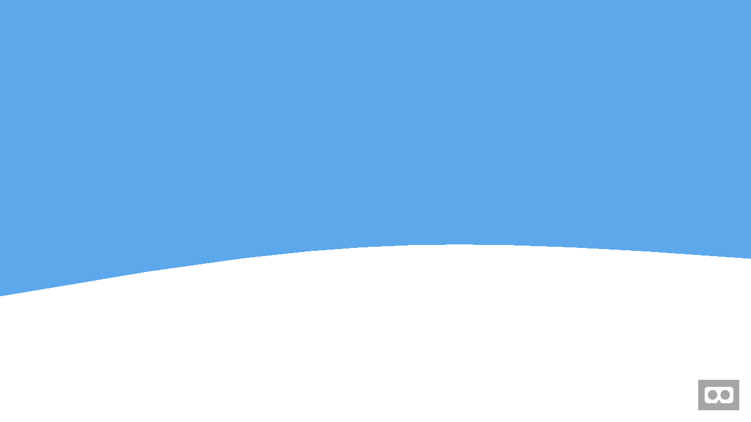

--- FILE ---
content_type: text/html
request_url: https://liooil.neocities.org/VR_webStuff/room+11/OhThePlacesYouWillGo
body_size: 478
content:
<!DOCTYPE html>
<html>
  <head>
    <meta charset="UTF-8">
    <title>liooil</title>
    <script src="/VR_webStuff/room+11/js/build.js"></script>
    <script src="/VR_webStuff/room+11/js/aabb-collider.js"></script>
    <script src="/VR_webStuff/room+11/js/grab.js"></script>
    <script src="https://unpkg.com/aframe-teleport-controls/dist/aframe-teleport-controls.min.js"></script>
    <script src="shaders/skyGradient.js"></script>
  </head>
  <body>
    <a-scene>
      <a-assets>
        <a-asset-item id="bust" src="/VR_webStuff/room+11/3D+assets/bust.dae"></a-asset-item>
        <img id="displacement" src="/VR_webStuff/room+11/2D+assets/DisplacementMap.png">
        <img id="normal" src="/VR_webStuff/room+11/2D+assets/NormalMap.png">
        <img id="AO" src="/VR_webStuff/room+11/2D+assets/AmbientOcclusionMap.png">
      </a-assets>
      
      <a-entity collada-model="#bust" position="0 1.14 0" scale="0.08 0.08 0.08"></a-entity>
      <a-entity collada-model="#bust" position="-1.5 1.5 0" scale="0.08 0.08 0.08" rotation="0 0 0" visible="true"></a-entity>
      
      <a-entity id="ground" geometry="primitive:circle;radius:12" rotation="-90 0 0" material="shader:flat;src:#floor" position="4 0 0">
      </a-entity>
      <a-sky color="#5ca8eb"></a-sky>
    </a-scene>
  </body>
</html>

<!--
<!DOCTYPE html>
<html>
  <head>
    <script src="https://aframe.io/releases/0.3.2/aframe.min.js"></script>
    <script src="https://unpkg.com/aframe-teleport-controls/dist/aframe-teleport-controls.min.js"></script>
  </head>  
  <body>
      <a-entity id="left-hand"
          teleport-controls 
          hand-controls="left"
          if-no-vr-headset="visible: false"></a-entity>
      <a-entity id="right-hand"
          teleport-controls="collisionEntity: #floorgeometry"
          hand-controls="right"
          if-no-vr-headset="visible: false"></a-entity>
  </body>
</html>  
    -->


--- FILE ---
content_type: application/javascript
request_url: https://liooil.neocities.org/VR_webStuff/room+11/js/build.js
body_size: 252906
content:
!function(e){function t(n){if(i[n])return i[n].exports;var r=i[n]={exports:{},id:n,loaded:!1};return e[n].call(r.exports,r,r.exports,t),r.loaded=!0,r.exports}var i={};return t.m=e,t.c=i,t.p="",t(0)}([function(e,t,i){i(3),i(2),function(){throw new Error('Cannot find module "dist/aframe-teleport-component.min.js"')}()},function(e,t,i){(function(e,n){function r(e,t){this._id=e,this._clearFn=t}var a=i(6).nextTick,o=Function.prototype.apply,s=Array.prototype.slice,c={},u=0;t.setTimeout=function(){return new r(o.call(setTimeout,window,arguments),clearTimeout)},t.setInterval=function(){return new r(o.call(setInterval,window,arguments),clearInterval)},t.clearTimeout=t.clearInterval=function(e){e.close()},r.prototype.unref=r.prototype.ref=function(){},r.prototype.close=function(){this._clearFn.call(window,this._id)},t.enroll=function(e,t){clearTimeout(e._idleTimeoutId),e._idleTimeout=t},t.unenroll=function(e){clearTimeout(e._idleTimeoutId),e._idleTimeout=-1},t._unrefActive=t.active=function(e){clearTimeout(e._idleTimeoutId);var t=e._idleTimeout;t>=0&&(e._idleTimeoutId=setTimeout(function(){e._onTimeout&&e._onTimeout()},t))},t.setImmediate="function"==typeof e?e:function(e){var i=u++,n=!(arguments.length<2)&&s.call(arguments,1);return c[i]=!0,a(function(){c[i]&&(n?e.apply(null,n):e.call(null),t.clearImmediate(i))}),i},t.clearImmediate="function"==typeof n?n:function(e){delete c[e]}}).call(t,i(1).setImmediate,i(1).clearImmediate)},function(e,t,i){var n=i(4),r=i(5);if("undefined"==typeof AFRAME)throw new Error("Component attempted to register before AFRAME was available.");AFRAME.registerComponent("teleport",{schema:{type:{default:"parabolic",oneOf:["parabolic","line"]},button:{default:"trackpad",oneOf:["trackpad","trigger","grip","menu"]},collisionEntity:{type:"selector"},hitEntity:{type:"selector"},hitCylinderColor:{type:"color",default:"#99ff99"},hitCylinderRadius:{default:.25},hitCylinderHeight:{default:.3},maxLength:{default:10,if:{type:["line"]}},curveNumberPoints:{default:30,if:{type:["parabolic"]}},curveLineWidth:{default:.025},curveHitColor:{type:"color",default:"#99ff99"},curveMissColor:{type:"color",default:"#ff0000"},curveShootingSpeed:{default:5,if:{type:["parabolic"]}},landingNormal:{type:"vec3",default:"0 1 0"},landingMaxAngle:{default:"45"}},init:function(){this.active=!1,this.obj=this.el.object3D,this.hitPoint=new THREE.Vector3,this.hit=!1,this.prevHeightDiff=0,this.referenceNormal=new THREE.Vector3,this.curveMissColor=new THREE.Color,this.curveHitColor=new THREE.Color,this.raycaster=new THREE.Raycaster,this.defaultPlane=this.createDefaultPlane(),this.teleportEntity=document.createElement("a-entity"),this.teleportEntity.className="teleport-ray",this.teleportEntity.setAttribute("visible",!1),this.el.sceneEl.appendChild(this.teleportEntity),this.el.addEventListener(this.data.button+"down",this.onButtonDown.bind(this)),this.el.addEventListener(this.data.button+"up",this.onButtonUp.bind(this))},onButtonDown:function(e){this.active=!0},onButtonUp:function(e){if(this.active&&(this.active=!1,this.hitEntity.setAttribute("visible",!1),this.teleportEntity.setAttribute("visible",!1),this.hit)){var t=this.el.sceneEl.camera.el,i=(new THREE.Vector3).copy(t.getAttribute("position")),n=i.y+this.hitPoint.y-this.prevHeightDiff,r=new THREE.Vector3(this.hitPoint.x,n,this.hitPoint.z);this.prevHeightDiff=this.hitPoint.y,t.setAttribute("position",r);for(var a=document.querySelectorAll("a-entity[tracked-controls]"),o=0;o<a.length;o++){var s=a[o].getAttribute("position"),c=(new THREE.Vector3).copy(s),u=i.clone().sub(c),l=r.clone().sub(u);a[o].setAttribute("position",l)}this.el.emit("teleported",{oldCamPosition:i,newCamPosition:r,hitPoint:this.hitPoint})}},update:function(e){this.referenceNormal.copy(this.data.landingNormal),this.curveMissColor.set(this.data.curveMissColor),this.curveHitColor.set(this.data.curveHitColor),e.curveNumberPoints!==this.data.curveNumberPoints&&this.createLine(),this.data.hitEntity?this.hitEntity=this.data.hitEntity:this.hitEntity=this.createHitEntity(),this.hitEntity.setAttribute("visible",!1)},remove:function(){},tick:function(){var e=new THREE.Vector3,t=new THREE.Quaternion,i=new THREE.Vector3,r=new THREE.Vector3,a=new THREE.Vector3,o=new THREE.Vector3;return function(s,c){if(this.active){var u=this.obj.matrixWorld;u.decompose(i,t,r);var l=a.set(0,0,-1).applyQuaternion(t).normalize();this.line.setDirection(l.clone()),e.copy(this.obj.position);var h,d=e.clone();if(this.teleportEntity.setAttribute("visible",!0),this.line.material.color.set(this.curveMissColor),this.hitEntity.setAttribute("visible",!1),this.hit=!1,"parabolic"===this.data.type)for(var p=l.clone().multiplyScalar(this.data.curveShootingSpeed),f=-9.8,m=new THREE.Vector3(0,f,0),g=0;g<this.line.numPoints;g++){var v=g/(this.line.numPoints-1);h=n(e,p,m,v);var y=o.copy(h).sub(d).normalize();if(this.raycaster.far=y.length(),this.raycaster.set(d,y),this.checkMeshCollision(g,h))break;d.copy(h)}else"line"===this.data.type&&(h=d.add(l.clone().multiplyScalar(this.data.maxLength)),this.raycaster.far=this.data.maxLength,this.raycaster.set(e,l),this.line.setPoint(0,e),this.checkMeshCollision(1,h))}}}(),checkMeshCollision:function(e,t){var i=this.data.collisionEntity&&this.data.collisionEntity.getObject3D("mesh");i||(i=this.defaultPlane);var n=this.raycaster.intersectObject(i,!0);if(n.length>0&&!this.hit&&this.isValidNormalsAngle(n[0].face.normal)){var r=n[0].point;this.line.material.color.set(this.curveHitColor),this.hitEntity.setAttribute("position",r),this.hitEntity.setAttribute("visible",!0),this.hit=!0,this.hitPoint.copy(n[0].point);for(var a=e;a<this.line.numPoints;a++)this.line.setPoint(a,this.hitPoint);return!0}return this.line.setPoint(e,t),!1},isValidNormalsAngle:function(e){var t=this.referenceNormal.angleTo(e);return THREE.Math.RAD2DEG*t<=this.data.landingMaxAngle},createLine:function(){var e="line"===this.data.type?2:this.data.curveNumberPoints;this.line=new r(e,this.data.curveLineWidth),this.teleportEntity.setObject3D("mesh",this.line.mesh)},createHitEntity:function(){var e=document.createElement("a-entity");e.className="hintEntity";var t=document.createElement("a-entity");t.setAttribute("geometry",{primitive:"torus",radius:this.data.hitCylinderRadius,radiusTubular:.01}),t.setAttribute("rotation",{x:90,y:0,z:0}),t.setAttribute("material",{shader:"flat",color:this.data.hitCylinderColor,side:"double",depthTest:!1}),e.appendChild(t);var i=document.createElement("a-entity");return i.setAttribute("geometry",{primitive:"cylinder",segmentsHeight:1,radius:this.data.hitCylinderRadius,height:this.data.hitCylinderHeight,openEnded:!0}),i.setAttribute("position",{x:0,y:this.data.hitCylinderHeight/2,z:0}),i.setAttribute("material",{shader:"flat",color:this.data.hitCylinderColor,side:"double",src:"url([data-uri])",transparent:!0,depthTest:!1}),e.appendChild(i),document.querySelector("a-scene").appendChild(e),e},createDefaultPlane:function(){var e=new THREE.BoxBufferGeometry(100,.5,100);e.applyMatrix((new THREE.Matrix4).makeTranslation(0,-.25,0));var t=new THREE.MeshBasicMaterial({color:16776960}),i=new THREE.Mesh(e,t);return i}})},function(e,t,i){i(7),i(2)},function(e,t){function i(e,t,i,n){return e+t*n+.5*i*n*n}function n(e,t,n,r){var a=new THREE.Vector3;return a.x=i(e.x,t.x,n.x,r),a.y=i(e.y,t.y,n.y,r),a.z=i(e.z,t.z,n.z,r),a}e.exports=n},function(e,t){var i=function(e,t){this.geometry=new THREE.BufferGeometry,this.vertices=new Float32Array(3*e*2),this.uvs=new Float32Array(2*e*2),this.width=t,this.geometry.addAttribute("position",new THREE.BufferAttribute(this.vertices,3).setDynamic(!0)),this.material=new THREE.MeshBasicMaterial({side:THREE.DoubleSide,color:16711680}),this.mesh=new THREE.Mesh(this.geometry,this.material),this.mesh.drawMode=THREE.TriangleStripDrawMode,this.mesh.frustumCulled=!1,this.mesh.vertices=this.vertices,this.direction=new THREE.Vector3,this.numPoints=e};i.prototype={setDirection:function(e){var t=new THREE.Vector3(0,1,0);this.direction.copy(e).cross(t).normalize().multiplyScalar(this.width/2)},setWidth:function(e){this.width=e},setPoint:function(){var e=new THREE.Vector3,t=new THREE.Vector3;return function(i,n){e.copy(n).add(this.direction),t.copy(n).sub(this.direction);var r=6*i;this.vertices[r++]=e.x,this.vertices[r++]=e.y,this.vertices[r++]=e.z,this.vertices[r++]=t.x,this.vertices[r++]=t.y,this.vertices[r++]=t.z,this.geometry.attributes.position.needsUpdate=!0}}()},e.exports=i},function(e,t){function i(){throw new Error("setTimeout has not been defined")}function n(){throw new Error("clearTimeout has not been defined")}function r(e){if(l===setTimeout)return setTimeout(e,0);if((l===i||!l)&&setTimeout)return l=setTimeout,setTimeout(e,0);try{return l(e,0)}catch(t){try{return l.call(null,e,0)}catch(t){return l.call(this,e,0)}}}function a(e){if(h===clearTimeout)return clearTimeout(e);if((h===n||!h)&&clearTimeout)return h=clearTimeout,clearTimeout(e);try{return h(e)}catch(t){try{return h.call(null,e)}catch(t){return h.call(this,e)}}}function o(){m&&p&&(m=!1,p.length?f=p.concat(f):g=-1,f.length&&s())}function s(){if(!m){var e=r(o);m=!0;for(var t=f.length;t;){for(p=f,f=[];++g<t;)p&&p[g].run();g=-1,t=f.length}p=null,m=!1,a(e)}}function c(e,t){this.fun=e,this.array=t}function u(){}var l,h,d=e.exports={};!function(){try{l="function"==typeof setTimeout?setTimeout:i}catch(e){l=i}try{h="function"==typeof clearTimeout?clearTimeout:n}catch(e){h=n}}();var p,f=[],m=!1,g=-1;d.nextTick=function(e){var t=new Array(arguments.length-1);if(arguments.length>1)for(var i=1;i<arguments.length;i++)t[i-1]=arguments[i];f.push(new c(e,t)),1!==f.length||m||r(s)},c.prototype.run=function(){this.fun.apply(null,this.array)},d.title="browser",d.browser=!0,d.env={},d.argv=[],d.version="",d.versions={},d.on=u,d.addListener=u,d.once=u,d.off=u,d.removeListener=u,d.removeAllListeners=u,d.emit=u,d.binding=function(e){throw new Error("process.binding is not supported")},d.cwd=function(){return"/"},d.chdir=function(e){throw new Error("process.chdir is not supported")},d.umask=function(){return 0}},function(t,i,n){var r,r;(function(i,n){!function(e){t.exports=e()}(function(){var t;return function e(t,i,n){function a(s,c){if(!i[s]){if(!t[s]){var u="function"==typeof r&&r;if(!c&&u)return r(s,!0);if(o)return o(s,!0);var l=new Error("Cannot find module '"+s+"'");throw l.code="MODULE_NOT_FOUND",l}var h=i[s]={exports:{}};t[s][0].call(h.exports,function(e){var i=t[s][1][e];return a(i?i:e)},h,h.exports,e,t,i,n)}return i[s].exports}for(var o="function"==typeof r&&r,s=0;s<n.length;s++)a(n[s]);return a}({1:[function(e,t,i){"use strict";t.exports={createLink:function(e,t){var i=document.head||document.getElementsByTagName("head")[0],n=document.createElement("link");n.href=e,n.rel="stylesheet";for(var r in t)if(t.hasOwnProperty(r)){var a=t[r];n.setAttribute("data-"+r,a)}i.appendChild(n)},createStyle:function(e,t){var i=document.head||document.getElementsByTagName("head")[0],n=document.createElement("style");n.type="text/css";for(var r in t)if(t.hasOwnProperty(r)){var a=t[r];n.setAttribute("data-"+r,a)}n.sheet?(n.innerHTML=e,n.sheet.cssText=e,i.appendChild(n)):n.styleSheet?(i.appendChild(n),n.styleSheet.cssText=e):(n.appendChild(document.createTextNode(e)),i.appendChild(n))}}},{}],2:[function(e,t,i){function n(){return"WebkitAppearance"in document.documentElement.style||window.console&&(console.firebug||console.exception&&console.table)||navigator.userAgent.toLowerCase().match(/firefox\/(\d+)/)&&parseInt(RegExp.$1,10)>=31}function r(){var e=arguments,t=this.useColors;if(e[0]=(t?"%c":"")+this.namespace+(t?" %c":" ")+e[0]+(t?"%c ":" ")+"+"+i.humanize(this.diff),!t)return e;var n="color: "+this.color;e=[e[0],n,"color: inherit"].concat(Array.prototype.slice.call(e,1));var r=0,a=0;return e[0].replace(/%[a-z%]/g,function(e){"%%"!==e&&(r++,"%c"===e&&(a=r))}),e.splice(a,0,n),e}function a(){return"object"==typeof console&&console.log&&Function.prototype.apply.call(console.log,console,arguments)}function o(e){try{null==e?i.storage.removeItem("debug"):i.storage.debug=e}catch(e){}}function s(){var e;try{e=i.storage.debug}catch(e){}return e}function c(){try{return window.localStorage}catch(e){}}i=t.exports=e("./debug"),i.log=a,i.formatArgs=r,i.save=o,i.load=s,i.useColors=n,i.storage="undefined"!=typeof chrome&&"undefined"!=typeof chrome.storage?chrome.storage.local:c(),i.colors=["lightseagreen","forestgreen","goldenrod","dodgerblue","darkorchid","crimson"],i.formatters.j=function(e){return JSON.stringify(e)},i.enable(s())},{"./debug":3}],3:[function(e,t,i){function n(){return i.colors[l++%i.colors.length]}function r(e){function t(){}function r(){var e=r,t=+new Date,a=t-(u||t);e.diff=a,e.prev=u,e.curr=t,u=t,null==e.useColors&&(e.useColors=i.useColors()),null==e.color&&e.useColors&&(e.color=n());var o=Array.prototype.slice.call(arguments);o[0]=i.coerce(o[0]),"string"!=typeof o[0]&&(o=["%o"].concat(o));var s=0;o[0]=o[0].replace(/%([a-z%])/g,function(t,n){if("%%"===t)return t;s++;var r=i.formatters[n];if("function"==typeof r){var a=o[s];t=r.call(e,a),o.splice(s,1),s--}return t}),"function"==typeof i.formatArgs&&(o=i.formatArgs.apply(e,o));var c=r.log||i.log||console.log.bind(console);c.apply(e,o)}t.enabled=!1,r.enabled=!0;var a=i.enabled(e)?r:t;return a.namespace=e,a}function a(e){i.save(e);for(var t=(e||"").split(/[\s,]+/),n=t.length,r=0;r<n;r++)t[r]&&(e=t[r].replace(/\*/g,".*?"),"-"===e[0]?i.skips.push(new RegExp("^"+e.substr(1)+"$")):i.names.push(new RegExp("^"+e+"$")))}function o(){i.enable("")}function s(e){var t,n;for(t=0,n=i.skips.length;t<n;t++)if(i.skips[t].test(e))return!1;for(t=0,n=i.names.length;t<n;t++)if(i.names[t].test(e))return!0;return!1}function c(e){return e instanceof Error?e.stack||e.message:e}i=t.exports=r,i.coerce=c,i.disable=o,i.enable=a,i.enabled=s,i.humanize=e("ms"),i.names=[],i.skips=[],i.formatters={};var u,l=0},{ms:7}],4:[function(e,t,i){"use strict";function n(e){if(null===e||void 0===e)throw new TypeError("Sources cannot be null or undefined");return Object(e)}function r(e,t,i){var n=t[i];if(void 0!==n&&null!==n){if(s.call(e,i)&&(void 0===e[i]||null===e[i]))throw new TypeError("Cannot convert undefined or null to object ("+i+")");s.call(e,i)&&o(n)?e[i]=a(Object(e[i]),t[i]):e[i]=n}}function a(e,t){if(e===t)return e;t=Object(t);for(var i in t)s.call(t,i)&&r(e,t,i);if(Object.getOwnPropertySymbols)for(var n=Object.getOwnPropertySymbols(t),a=0;a<n.length;a++)c.call(t,n[a])&&r(e,t,n[a]);return e}var o=e("is-obj"),s=Object.prototype.hasOwnProperty,c=Object.prototype.propertyIsEnumerable;t.exports=function(e){e=n(e);for(var t=1;t<arguments.length;t++)a(e,arguments[t]);return e}},{"is-obj":6}],5:[function(t,i,n){/*! (C) WebReflection Mit Style License */
!function(t,i,n,r){"use strict";function a(e,t){for(var i=0,n=e.length;i<n;i++)v(e[i],t)}function o(e){for(var t,i=0,n=e.length;i<n;i++)t=e[i],b(t,B[c(t)])}function s(e){return function(t){re(t)&&(v(t,e),a(t.querySelectorAll(F),e))}}function c(e){var t=se.call(e,"is"),i=e.nodeName.toUpperCase(),n=G.call(P,t?R+t.toUpperCase():z+i);return t&&-1<n&&!u(i,t)?-1:n}function u(e,t){return-1<F.indexOf(e+'[is="'+t+'"]')}function l(e){var t=e.currentTarget,i=e.attrChange,n=e.attrName,r=e.target;ve&&(!r||r===t)&&t.attributeChangedCallback&&"style"!==n&&e.prevValue!==e.newValue&&t.attributeChangedCallback(n,i===e[I]?null:e.prevValue,i===e[C]?null:e.newValue)}function h(e){var t=s(e);return function(e){y.push(t,e.target)}}function d(e){ge&&(ge=!1,e.currentTarget.removeEventListener(_,d)),a((e.target||i).querySelectorAll(F),e.detail===D?D:N),ne&&m()}function p(e,t){var i=this;ce.call(i,e,t),M.call(i,{target:i})}function f(e,t){ee(e,t),x?x.observe(e,he):(me&&(e.setAttribute=p,e[T]=w(e),e.addEventListener(O,M)),e.addEventListener(j,l)),e.createdCallback&&ve&&(e.created=!0,e.createdCallback(),e.created=!1)}function m(){for(var e,t=0,i=ae.length;t<i;t++)e=ae[t],Q.contains(e)||(i--,ae.splice(t--,1),v(e,D))}function g(e){throw new Error("A "+e+" type is already registered")}function v(e,t){var i,n=c(e);-1<n&&(E(e,B[n]),n=0,t!==N||e[N]?t===D&&!e[D]&&(e[N]=!1,e[D]=!0,n=1):(e[D]=!1,e[N]=!0,n=1,ne&&G.call(ae,e)<0&&ae.push(e)),n&&(i=e[t+"Callback"])&&i.call(e))}if(!(r in i)){var y,M,A,w,x,E,b,T="__"+r+(1e5*Math.random()>>0),N="attached",D="detached",L="extends",I="ADDITION",S="MODIFICATION",C="REMOVAL",j="DOMAttrModified",_="DOMContentLoaded",O="DOMSubtreeModified",z="<",R="=",k=/^[A-Z][A-Z0-9]*(?:-[A-Z0-9]+)+$/,U=["ANNOTATION-XML","COLOR-PROFILE","FONT-FACE","FONT-FACE-SRC","FONT-FACE-URI","FONT-FACE-FORMAT","FONT-FACE-NAME","MISSING-GLYPH"],P=[],B=[],F="",Q=i.documentElement,G=P.indexOf||function(e){for(var t=this.length;t--&&this[t]!==e;);return t},V=n.prototype,Y=V.hasOwnProperty,H=V.isPrototypeOf,W=n.defineProperty,X=n.getOwnPropertyDescriptor,q=n.getOwnPropertyNames,Z=n.getPrototypeOf,J=n.setPrototypeOf,K=!!n.__proto__,$=n.create||function e(t){return t?(e.prototype=t,new e):this},ee=J||(K?function(e,t){return e.__proto__=t,e}:q&&X?function(){function e(e,t){for(var i,n=q(t),r=0,a=n.length;r<a;r++)i=n[r],Y.call(e,i)||W(e,i,X(t,i))}return function(t,i){do e(t,i);while((i=Z(i))&&!H.call(i,t));return t}}():function(e,t){for(var i in t)e[i]=t[i];return e}),te=t.MutationObserver||t.WebKitMutationObserver,ie=(t.HTMLElement||t.Element||t.Node).prototype,ne=!H.call(ie,Q),re=ne?function(e){return 1===e.nodeType}:function(e){return H.call(ie,e)},ae=ne&&[],oe=ie.cloneNode,se=ie.getAttribute,ce=ie.setAttribute,ue=ie.removeAttribute,le=i.createElement,he=te&&{attributes:!0,characterData:!0,attributeOldValue:!0},de=te||function(e){me=!1,Q.removeEventListener(j,de)},pe=t.requestAnimationFrame||t.webkitRequestAnimationFrame||t.mozRequestAnimationFrame||t.msRequestAnimationFrame||function(e){setTimeout(e,10)},fe=!1,me=!0,ge=!0,ve=!0;J||K?(E=function(e,t){H.call(t,e)||f(e,t)},b=f):(E=function(e,t){e[T]||(e[T]=n(!0),f(e,t))},b=E),ne?(me=!1,function(){var t=X(ie,"addEventListener"),i=t.value,n=function(e){var t=new CustomEvent(j,{bubbles:!0});t.attrName=e,t.prevValue=se.call(this,e),t.newValue=null,t[C]=t.attrChange=2,ue.call(this,e),this.dispatchEvent(t)},r=function(t,i){var n=this.hasAttribute(t),r=n&&se.call(this,t);e=new CustomEvent(j,{bubbles:!0}),ce.call(this,t,i),e.attrName=t,e.prevValue=n?r:null,e.newValue=i,n?e[S]=e.attrChange=1:e[I]=e.attrChange=0,this.dispatchEvent(e)},a=function(e){var t,i=e.currentTarget,n=i[T],r=e.propertyName;n.hasOwnProperty(r)&&(n=n[r],t=new CustomEvent(j,{bubbles:!0}),t.attrName=n.name,t.prevValue=n.value||null,t.newValue=n.value=i[r]||null,null==t.prevValue?t[I]=t.attrChange=0:t[S]=t.attrChange=1,i.dispatchEvent(t))};t.value=function(e,t,o){e===j&&this.attributeChangedCallback&&this.setAttribute!==r&&(this[T]={className:{name:"class",value:this.className}},this.setAttribute=r,this.removeAttribute=n,i.call(this,"propertychange",a)),i.call(this,e,t,o)},W(ie,"addEventListener",t)}()):te||(Q.addEventListener(j,de),Q.setAttribute(T,1),Q.removeAttribute(T),me&&(M=function(e){var t,i,n,r=this;if(r===e.target){t=r[T],r[T]=i=w(r);for(n in i){if(!(n in t))return A(0,r,n,t[n],i[n],I);if(i[n]!==t[n])return A(1,r,n,t[n],i[n],S)}for(n in t)if(!(n in i))return A(2,r,n,t[n],i[n],C)}},A=function(e,t,i,n,r,a){var o={attrChange:e,currentTarget:t,attrName:i,prevValue:n,newValue:r};o[a]=e,l(o)},w=function(e){for(var t,i,n={},r=e.attributes,a=0,o=r.length;a<o;a++)t=r[a],i=t.name,"setAttribute"!==i&&(n[i]=t.value);return n})),i[r]=function(e,t){if(n=e.toUpperCase(),fe||(fe=!0,te?(x=function(e,t){function i(e,t){for(var i=0,n=e.length;i<n;t(e[i++]));}return new te(function(n){for(var r,a,o,s=0,c=n.length;s<c;s++)r=n[s],"childList"===r.type?(i(r.addedNodes,e),i(r.removedNodes,t)):(a=r.target,ve&&a.attributeChangedCallback&&"style"!==r.attributeName&&(o=se.call(a,r.attributeName),o!==r.oldValue&&a.attributeChangedCallback(r.attributeName,r.oldValue,o)))})}(s(N),s(D)),x.observe(i,{childList:!0,subtree:!0})):(y=[],pe(function e(){for(;y.length;)y.shift().call(null,y.shift());pe(e)}),i.addEventListener("DOMNodeInserted",h(N)),i.addEventListener("DOMNodeRemoved",h(D))),i.addEventListener(_,d),i.addEventListener("readystatechange",d),i.createElement=function(e,t){var n=le.apply(i,arguments),r=""+e,a=G.call(P,(t?R:z)+(t||r).toUpperCase()),o=-1<a;return t&&(n.setAttribute("is",t=t.toLowerCase()),o&&(o=u(r.toUpperCase(),t))),ve=!i.createElement.innerHTMLHelper,o&&b(n,B[a]),n},ie.cloneNode=function(e){var t=oe.call(this,!!e),i=c(t);return-1<i&&b(t,B[i]),e&&o(t.querySelectorAll(F)),t}),-2<G.call(P,R+n)+G.call(P,z+n)&&g(e),!k.test(n)||-1<G.call(U,n))throw new Error("The type "+e+" is invalid");var n,r,l=function(){return f?i.createElement(m,n):i.createElement(m)},p=t||V,f=Y.call(p,L),m=f?t[L].toUpperCase():n;return f&&-1<G.call(P,z+m)&&g(m),r=P.push((f?R:z)+n)-1,F=F.concat(F.length?",":"",f?m+'[is="'+e.toLowerCase()+'"]':m),l.prototype=B[r]=Y.call(p,"prototype")?p.prototype:$(ie),a(i.querySelectorAll(F),N),l}}}(window,document,Object,"registerElement")},{}],6:[function(e,t,i){"use strict";t.exports=function(e){var t=typeof e;return null!==e&&("object"===t||"function"===t)}},{}],7:[function(e,t,i){function n(e){if(e=""+e,!(e.length>1e4)){var t=/^((?:\d+)?\.?\d+) *(milliseconds?|msecs?|ms|seconds?|secs?|s|minutes?|mins?|m|hours?|hrs?|h|days?|d|years?|yrs?|y)?$/i.exec(e);if(t){var i=parseFloat(t[1]),n=(t[2]||"ms").toLowerCase();switch(n){case"years":case"year":case"yrs":case"yr":case"y":return i*h;case"days":case"day":case"d":return i*l;case"hours":case"hour":case"hrs":case"hr":case"h":return i*u;case"minutes":case"minute":case"mins":case"min":case"m":return i*c;case"seconds":case"second":case"secs":case"sec":case"s":return i*s;case"milliseconds":case"millisecond":case"msecs":case"msec":case"ms":return i}}}}function r(e){return e>=l?Math.round(e/l)+"d":e>=u?Math.round(e/u)+"h":e>=c?Math.round(e/c)+"m":e>=s?Math.round(e/s)+"s":e+"ms"}function a(e){return o(e,l,"day")||o(e,u,"hour")||o(e,c,"minute")||o(e,s,"second")||e+" ms"}function o(e,t,i){if(!(e<t))return e<1.5*t?Math.floor(e/t)+" "+i:Math.ceil(e/t)+" "+i+"s"}var s=1e3,c=60*s,u=60*c,l=24*u,h=365.25*l;t.exports=function(e,t){return t=t||{},"string"==typeof e?n(e):t.long?a(e):r(e)}},{}],8:[function(e,t,i){"use strict";function n(e){if(null===e||void 0===e)throw new TypeError("Object.assign cannot be called with null or undefined");return Object(e)}function r(){try{if(!Object.assign)return!1;var e=new String("abc");if(e[5]="de","5"===Object.getOwnPropertyNames(e)[0])return!1;for(var t={},i=0;i<10;i++)t["_"+String.fromCharCode(i)]=i;var n=Object.getOwnPropertyNames(t).map(function(e){return t[e]});if("0123456789"!==n.join(""))return!1;var r={};return"abcdefghijklmnopqrst".split("").forEach(function(e){r[e]=e}),"abcdefghijklmnopqrst"===Object.keys(Object.assign({},r)).join("")}catch(e){return!1}}var a=Object.prototype.hasOwnProperty,o=Object.prototype.propertyIsEnumerable;t.exports=r()?Object.assign:function(e,t){for(var i,r,s=n(e),c=1;c<arguments.length;c++){i=Object(arguments[c]);for(var u in i)a.call(i,u)&&(s[u]=i[u]);if(Object.getOwnPropertySymbols){r=Object.getOwnPropertySymbols(i);for(var l=0;l<r.length;l++)o.call(i,r[l])&&(s[r[l]]=i[r[l]])}}return s}},{}],9:[function(e,t,n){(function(e){var i=e.performance||{},n=function(){for(var e=["now","webkitNow","msNow","mozNow","oNow"];e.length;){var t=e.shift();if(t in i)return i[t].bind(i)}var n=Date.now||function(){return(new Date).getTime()},r=(i.timing||{}).navigationStart||n();return function(){return n()-r}}();n.performanceNow=i.now,n.noConflict=function(){i.now=n.performanceNow},n.conflict=function(){i.now=n},n.conflict(),t.exports=n}).call(this,"undefined"!=typeof i?i:"undefined"!=typeof self?self:"undefined"!=typeof window?window:{})},{}],10:[function(e,t,i){function n(){throw new Error("setTimeout has not been defined")}function r(){throw new Error("clearTimeout has not been defined")}function a(e){if(h===setTimeout)return setTimeout(e,0);if((h===n||!h)&&setTimeout)return h=setTimeout,setTimeout(e,0);try{return h(e,0)}catch(t){try{return h.call(null,e,0)}catch(t){return h.call(this,e,0)}}}function o(e){if(d===clearTimeout)return clearTimeout(e);if((d===r||!d)&&clearTimeout)return d=clearTimeout,clearTimeout(e);try{return d(e)}catch(t){try{return d.call(null,e)}catch(t){return d.call(this,e)}}}function s(){g&&f&&(g=!1,f.length?m=f.concat(m):v=-1,m.length&&c())}function c(){if(!g){var e=a(s);g=!0;for(var t=m.length;t;){for(f=m,m=[];++v<t;)f&&f[v].run();v=-1,t=m.length}f=null,g=!1,o(e)}}function u(e,t){this.fun=e,this.array=t}function l(){}var h,d,p=t.exports={};!function(){try{h="function"==typeof setTimeout?setTimeout:n}catch(e){h=n}try{d="function"==typeof clearTimeout?clearTimeout:r}catch(e){d=r}}();var f,m=[],g=!1,v=-1;p.nextTick=function(e){var t=new Array(arguments.length-1);if(arguments.length>1)for(var i=1;i<arguments.length;i++)t[i-1]=arguments[i];m.push(new u(e,t)),1!==m.length||g||a(c)},u.prototype.run=function(){this.fun.apply(null,this.array)},p.title="browser",p.browser=!0,p.env={},p.argv=[],p.version="",p.versions={},p.on=l,p.addListener=l,p.once=l,p.off=l,p.removeListener=l,p.removeAllListeners=l,p.emit=l,p.binding=function(e){throw new Error("process.binding is not supported")},p.cwd=function(){return"/"},p.chdir=function(e){throw new Error("process.chdir is not supported")},p.umask=function(){return 0}},{}],11:[function(e,t,i){!function(e){function i(e,t){return function(){e.apply(t,arguments)}}function r(e){if("object"!=typeof this)throw new TypeError("Promises must be constructed via new");if("function"!=typeof e)throw new TypeError("not a function");this._state=null,this._value=null,this._deferreds=[],l(e,i(o,this),i(s,this))}function a(e){var t=this;return null===this._state?void this._deferreds.push(e):void d(function(){var i=t._state?e.onFulfilled:e.onRejected;if(null===i)return void(t._state?e.resolve:e.reject)(t._value);var n;try{n=i(t._value)}catch(t){return void e.reject(t)}e.resolve(n)})}function o(e){try{if(e===this)throw new TypeError("A promise cannot be resolved with itself.");if(e&&("object"==typeof e||"function"==typeof e)){var t=e.then;if("function"==typeof t)return void l(i(t,e),i(o,this),i(s,this))}this._state=!0,this._value=e,c.call(this)}catch(e){s.call(this,e)}}function s(e){this._state=!1,this._value=e,c.call(this)}function c(){for(var e=0,t=this._deferreds.length;e<t;e++)a.call(this,this._deferreds[e]);this._deferreds=null}function u(e,t,i,n){this.onFulfilled="function"==typeof e?e:null,this.onRejected="function"==typeof t?t:null,this.resolve=i,this.reject=n}function l(e,t,i){var n=!1;try{e(function(e){n||(n=!0,t(e))},function(e){n||(n=!0,i(e))})}catch(e){if(n)return;n=!0,i(e)}}var h=setTimeout,d="function"==typeof n&&n||function(e){h(e,1)},p=Array.isArray||function(e){return"[object Array]"===Object.prototype.toString.call(e)};r.prototype.catch=function(e){return this.then(null,e)},r.prototype.then=function(e,t){var i=this;return new r(function(n,r){a.call(i,new u(e,t,n,r))})},r.all=function(){var e=Array.prototype.slice.call(1===arguments.length&&p(arguments[0])?arguments[0]:arguments);return new r(function(t,i){function n(a,o){try{if(o&&("object"==typeof o||"function"==typeof o)){var s=o.then;if("function"==typeof s)return void s.call(o,function(e){n(a,e)},i)}e[a]=o,0===--r&&t(e)}catch(e){i(e)}}if(0===e.length)return t([]);for(var r=e.length,a=0;a<e.length;a++)n(a,e[a])})},r.resolve=function(e){return e&&"object"==typeof e&&e.constructor===r?e:new r(function(t){t(e)})},r.reject=function(e){return new r(function(t,i){i(e)})},r.race=function(e){return new r(function(t,i){for(var n=0,r=e.length;n<r;n++)e[n].then(t,i)})},r._setImmediateFn=function(e){d=e},"undefined"!=typeof t&&t.exports?t.exports=r:e.Promise||(e.Promise=r)}(this)},{}],12:[function(e,t,i){function n(e){var t=function(e){return e.trim()},i={};return r(e).map(t).filter(Boolean).forEach(function(e){var t=e.indexOf(":"),n=e.substr(0,t).trim(),r=e.substr(t+1).trim();i[n]=r}),i}function r(e){for(var t,i=[],n=0,r=";",a=/url\([^\)]+$/,o="";n<e.length;)t=e.indexOf(r,n),t===-1&&(t=e.length),o+=e.substring(n,t),a.test(o)?(o+=";",n=t+1):(i.push(o),o="",n=t+1);return i}function a(e){return Object.keys(e).map(function(t){return t+":"+e[t]}).join(";")}function o(e){return a(n(e))}t.exports.parse=n,t.exports.stringify=a,t.exports.normalize=o},{}],13:[function(e,i,n){!function(e,r){"object"==typeof n&&"undefined"!=typeof i?r(n):"function"==typeof t&&t.amd?t(["exports"],r):r(e.THREE=e.THREE||{})}(this,function(e){"use strict";function t(){}function i(e,t){this.x=e||0,this.y=t||0}function n(t,a,o,s,c,u,l,h,d,p){Object.defineProperty(this,"id",{value:r()}),this.uuid=e.Math.generateUUID(),this.name="",this.sourceFile="",this.image=void 0!==t?t:n.DEFAULT_IMAGE,this.mipmaps=[],this.mapping=void 0!==a?a:n.DEFAULT_MAPPING,this.wrapS=void 0!==o?o:xa,this.wrapT=void 0!==s?s:xa,this.magFilter=void 0!==c?c:La,this.minFilter=void 0!==u?u:Sa,this.anisotropy=void 0!==d?d:1,this.format=void 0!==l?l:Ha,this.type=void 0!==h?h:ja,this.offset=new i(0,0),this.repeat=new i(1,1),this.generateMipmaps=!0,this.premultiplyAlpha=!1,this.flipY=!0,this.unpackAlignment=4,this.encoding=void 0!==p?p:Ao,this.version=0,this.onUpdate=null}function r(){return So++}function a(e,t,i,n){this.x=e||0,this.y=t||0,this.z=i||0,this.w=void 0!==n?n:1}function o(t,i,r){this.uuid=e.Math.generateUUID(),this.width=t,this.height=i,this.scissor=new a(0,0,t,i),this.scissorTest=!1,this.viewport=new a(0,0,t,i),r=r||{},void 0===r.minFilter&&(r.minFilter=La),this.texture=new n(void 0,void 0,r.wrapS,r.wrapT,r.magFilter,r.minFilter,r.format,r.type,r.anisotropy,r.encoding),this.depthBuffer=void 0===r.depthBuffer||r.depthBuffer,this.stencilBuffer=void 0===r.stencilBuffer||r.stencilBuffer,this.depthTexture=void 0!==r.depthTexture?r.depthTexture:null}function s(e,t,i){o.call(this,e,t,i),this.activeCubeFace=0,this.activeMipMapLevel=0}function c(e,t,i,n){this._x=e||0,this._y=t||0,this._z=i||0,this._w=void 0!==n?n:1}function u(e,t,i){this.x=e||0,this.y=t||0,this.z=i||0}function l(){this.elements=new Float32Array([1,0,0,0,0,1,0,0,0,0,1,0,0,0,0,1]),arguments.length>0&&console.error("THREE.Matrix4: the constructor no longer reads arguments. use .set() instead.")}function h(e,t,i,r,a,o,s,c,u,l){e=void 0!==e?e:[],t=void 0!==t?t:pa,n.call(this,e,t,i,r,a,o,s,c,u,l),this.flipY=!1}function d(){this.seq=[],this.map={}}function p(e,t,i){var n=e[0];if(n<=0||n>0)return e;var r=t*i,a=_o[r];if(void 0===a&&(a=new Float32Array(r),_o[r]=a),0!==t){n.toArray(a,0);for(var o=1,s=0;o!==t;++o)s+=i,e[o].toArray(a,s)}return a}function f(e,t){var i=Oo[t];void 0===i&&(i=new Int32Array(t),Oo[t]=i);for(var n=0;n!==t;++n)i[n]=e.allocTextureUnit();return i}function m(e,t){e.uniform1f(this.addr,t)}function g(e,t){e.uniform1i(this.addr,t)}function v(e,t){void 0===t.x?e.uniform2fv(this.addr,t):e.uniform2f(this.addr,t.x,t.y)}function y(e,t){void 0!==t.x?e.uniform3f(this.addr,t.x,t.y,t.z):void 0!==t.r?e.uniform3f(this.addr,t.r,t.g,t.b):e.uniform3fv(this.addr,t)}function M(e,t){void 0===t.x?e.uniform4fv(this.addr,t):e.uniform4f(this.addr,t.x,t.y,t.z,t.w)}function A(e,t){e.uniformMatrix2fv(this.addr,!1,t.elements||t)}function w(e,t){e.uniformMatrix3fv(this.addr,!1,t.elements||t)}function x(e,t){e.uniformMatrix4fv(this.addr,!1,t.elements||t)}function E(e,t,i){var n=i.allocTextureUnit();e.uniform1i(this.addr,n),i.setTexture2D(t||Co,n)}function b(e,t,i){var n=i.allocTextureUnit();e.uniform1i(this.addr,n),i.setTextureCube(t||jo,n)}function T(e,t){e.uniform2iv(this.addr,t)}function N(e,t){e.uniform3iv(this.addr,t)}function D(e,t){e.uniform4iv(this.addr,t)}function L(e){switch(e){case 5126:return m;case 35664:return v;case 35665:return y;case 35666:return M;case 35674:return A;case 35675:return w;case 35676:return x;case 35678:return E;case 35680:return b;case 5124:case 35670:return g;case 35667:case 35671:return T;case 35668:case 35672:return N;case 35669:case 35673:return D}}function I(e,t){e.uniform1fv(this.addr,t)}function S(e,t){e.uniform1iv(this.addr,t)}function C(e,t){e.uniform2fv(this.addr,p(t,this.size,2))}function j(e,t){e.uniform3fv(this.addr,p(t,this.size,3))}function _(e,t){e.uniform4fv(this.addr,p(t,this.size,4))}function O(e,t){e.uniformMatrix2fv(this.addr,!1,p(t,this.size,4))}function z(e,t){e.uniformMatrix3fv(this.addr,!1,p(t,this.size,9))}function R(e,t){e.uniformMatrix4fv(this.addr,!1,p(t,this.size,16))}function k(e,t,i){var n=t.length,r=f(i,n);e.uniform1iv(this.addr,r);for(var a=0;a!==n;++a)i.setTexture2D(t[a]||Co,r[a])}function U(e,t,i){var n=t.length,r=f(i,n);e.uniform1iv(this.addr,r);for(var a=0;a!==n;++a)i.setTextureCube(t[a]||jo,r[a])}function P(e){switch(e){case 5126:return I;case 35664:return C;case 35665:return j;case 35666:return _;case 35674:return O;case 35675:return z;case 35676:return R;case 35678:return k;case 35680:return U;case 5124:case 35670:return S;case 35667:case 35671:return T;case 35668:case 35672:return N;case 35669:case 35673:return D}}function B(e,t,i){this.id=e,this.addr=i,this.setValue=L(t.type)}function F(e,t,i){this.id=e,this.addr=i,this.size=t.size,this.setValue=P(t.type)}function Q(e){this.id=e,d.call(this)}function G(e,t){e.seq.push(t),e.map[t.id]=t}function V(e,t,i){var n=e.name,r=n.length;for(zo.lastIndex=0;;){var a=zo.exec(n),o=zo.lastIndex,s=a[1],c="]"===a[2],u=a[3];if(c&&(s|=0),void 0===u||"["===u&&o+2===r){G(i,void 0===u?new B(s,e,t):new F(s,e,t));break}var l=i.map,h=l[s];void 0===h&&(h=new Q(s),G(i,h)),i=h}}function Y(e,t,i){d.call(this),this.renderer=i;for(var n=e.getProgramParameter(t,e.ACTIVE_UNIFORMS),r=0;r!==n;++r){var a=e.getActiveUniform(t,r),o=a.name,s=e.getUniformLocation(t,o);V(a,s,this)}}function H(e,t,i){return void 0===t&&void 0===i?this.set(e):this.setRGB(e,t,i)}function W(e,t){this.min=void 0!==e?e:new i(+(1/0),+(1/0)),this.max=void 0!==t?t:new i(-(1/0),-(1/0))}function X(e,t){function n(){var e=new Float32Array([-1,-1,0,0,1,-1,1,0,1,1,1,1,-1,1,0,1]),t=new Uint16Array([0,1,2,0,2,3]);a=f.createBuffer(),o=f.createBuffer(),f.bindBuffer(f.ARRAY_BUFFER,a),f.bufferData(f.ARRAY_BUFFER,e,f.STATIC_DRAW),f.bindBuffer(f.ELEMENT_ARRAY_BUFFER,o),f.bufferData(f.ELEMENT_ARRAY_BUFFER,t,f.STATIC_DRAW),d=f.createTexture(),p=f.createTexture(),m.bindTexture(f.TEXTURE_2D,d),f.texImage2D(f.TEXTURE_2D,0,f.RGB,16,16,0,f.RGB,f.UNSIGNED_BYTE,null),f.texParameteri(f.TEXTURE_2D,f.TEXTURE_WRAP_S,f.CLAMP_TO_EDGE),f.texParameteri(f.TEXTURE_2D,f.TEXTURE_WRAP_T,f.CLAMP_TO_EDGE),f.texParameteri(f.TEXTURE_2D,f.TEXTURE_MAG_FILTER,f.NEAREST),f.texParameteri(f.TEXTURE_2D,f.TEXTURE_MIN_FILTER,f.NEAREST),m.bindTexture(f.TEXTURE_2D,p),f.texImage2D(f.TEXTURE_2D,0,f.RGBA,16,16,0,f.RGBA,f.UNSIGNED_BYTE,null),f.texParameteri(f.TEXTURE_2D,f.TEXTURE_WRAP_S,f.CLAMP_TO_EDGE),f.texParameteri(f.TEXTURE_2D,f.TEXTURE_WRAP_T,f.CLAMP_TO_EDGE),f.texParameteri(f.TEXTURE_2D,f.TEXTURE_MAG_FILTER,f.NEAREST),f.texParameteri(f.TEXTURE_2D,f.TEXTURE_MIN_FILTER,f.NEAREST),s={vertexShader:["uniform lowp int renderType;","uniform vec3 screenPosition;","uniform vec2 scale;","uniform float rotation;","uniform sampler2D occlusionMap;","attribute vec2 position;","attribute vec2 uv;","varying vec2 vUV;","varying float vVisibility;","void main() {","vUV = uv;","vec2 pos = position;","if ( renderType == 2 ) {","vec4 visibility = texture2D( occlusionMap, vec2( 0.1, 0.1 ) );","visibility += texture2D( occlusionMap, vec2( 0.5, 0.1 ) );","visibility += texture2D( occlusionMap, vec2( 0.9, 0.1 ) );","visibility += texture2D( occlusionMap, vec2( 0.9, 0.5 ) );","visibility += texture2D( occlusionMap, vec2( 0.9, 0.9 ) );","visibility += texture2D( occlusionMap, vec2( 0.5, 0.9 ) );","visibility += texture2D( occlusionMap, vec2( 0.1, 0.9 ) );","visibility += texture2D( occlusionMap, vec2( 0.1, 0.5 ) );","visibility += texture2D( occlusionMap, vec2( 0.5, 0.5 ) );","vVisibility =        visibility.r / 9.0;","vVisibility *= 1.0 - visibility.g / 9.0;","vVisibility *=       visibility.b / 9.0;","vVisibility *= 1.0 - visibility.a / 9.0;","pos.x = cos( rotation ) * position.x - sin( rotation ) * position.y;","pos.y = sin( rotation ) * position.x + cos( rotation ) * position.y;","}","gl_Position = vec4( ( pos * scale + screenPosition.xy ).xy, screenPosition.z, 1.0 );","}"].join("\n"),fragmentShader:["uniform lowp int renderType;","uniform sampler2D map;","uniform float opacity;","uniform vec3 color;","varying vec2 vUV;","varying float vVisibility;","void main() {","if ( renderType == 0 ) {","gl_FragColor = vec4( 1.0, 0.0, 1.0, 0.0 );","} else if ( renderType == 1 ) {","gl_FragColor = texture2D( map, vUV );","} else {","vec4 texture = texture2D( map, vUV );","texture.a *= opacity * vVisibility;","gl_FragColor = texture;","gl_FragColor.rgb *= color;","}","}"].join("\n")},c=r(s),l={vertex:f.getAttribLocation(c,"position"),uv:f.getAttribLocation(c,"uv")},h={renderType:f.getUniformLocation(c,"renderType"),map:f.getUniformLocation(c,"map"),occlusionMap:f.getUniformLocation(c,"occlusionMap"),opacity:f.getUniformLocation(c,"opacity"),color:f.getUniformLocation(c,"color"),scale:f.getUniformLocation(c,"scale"),rotation:f.getUniformLocation(c,"rotation"),screenPosition:f.getUniformLocation(c,"screenPosition")}}function r(t){var i=f.createProgram(),n=f.createShader(f.FRAGMENT_SHADER),r=f.createShader(f.VERTEX_SHADER),a="precision "+e.getPrecision()+" float;\n";return f.shaderSource(n,a+t.fragmentShader),f.shaderSource(r,a+t.vertexShader),f.compileShader(n),f.compileShader(r),f.attachShader(i,n),f.attachShader(i,r),f.linkProgram(i),i}var a,o,s,c,l,h,d,p,f=e.context,m=e.state;this.render=function(r,s,g){if(0!==t.length){var v=new u,y=g.w/g.z,M=.5*g.z,A=.5*g.w,w=16/g.w,x=new i(w*y,w),E=new u(1,1,0),b=new i(1,1),T=new W;T.min.set(0,0),T.max.set(g.z-16,g.w-16),void 0===c&&n(),f.useProgram(c),m.initAttributes(),m.enableAttribute(l.vertex),m.enableAttribute(l.uv),m.disableUnusedAttributes(),f.uniform1i(h.occlusionMap,0),f.uniform1i(h.map,1),f.bindBuffer(f.ARRAY_BUFFER,a),f.vertexAttribPointer(l.vertex,2,f.FLOAT,!1,16,0),f.vertexAttribPointer(l.uv,2,f.FLOAT,!1,16,8),f.bindBuffer(f.ELEMENT_ARRAY_BUFFER,o),m.disable(f.CULL_FACE),m.setDepthWrite(!1);for(var N=0,D=t.length;N<D;N++){w=16/g.w,x.set(w*y,w);var L=t[N];if(v.set(L.matrixWorld.elements[12],L.matrixWorld.elements[13],L.matrixWorld.elements[14]),v.applyMatrix4(s.matrixWorldInverse),v.applyProjection(s.projectionMatrix),E.copy(v),b.x=g.x+E.x*M+M-8,b.y=g.y+E.y*A+A-8,T.containsPoint(b)===!0){m.activeTexture(f.TEXTURE0),m.bindTexture(f.TEXTURE_2D,null),m.activeTexture(f.TEXTURE1),m.bindTexture(f.TEXTURE_2D,d),f.copyTexImage2D(f.TEXTURE_2D,0,f.RGB,b.x,b.y,16,16,0),f.uniform1i(h.renderType,0),f.uniform2f(h.scale,x.x,x.y),f.uniform3f(h.screenPosition,E.x,E.y,E.z),m.disable(f.BLEND),m.enable(f.DEPTH_TEST),f.drawElements(f.TRIANGLES,6,f.UNSIGNED_SHORT,0),m.activeTexture(f.TEXTURE0),m.bindTexture(f.TEXTURE_2D,p),f.copyTexImage2D(f.TEXTURE_2D,0,f.RGBA,b.x,b.y,16,16,0),f.uniform1i(h.renderType,1),m.disable(f.DEPTH_TEST),m.activeTexture(f.TEXTURE1),m.bindTexture(f.TEXTURE_2D,d),f.drawElements(f.TRIANGLES,6,f.UNSIGNED_SHORT,0),L.positionScreen.copy(E),L.customUpdateCallback?L.customUpdateCallback(L):L.updateLensFlares(),f.uniform1i(h.renderType,2),m.enable(f.BLEND);for(var I=0,S=L.lensFlares.length;I<S;I++){var C=L.lensFlares[I];C.opacity>.001&&C.scale>.001&&(E.x=C.x,E.y=C.y,E.z=C.z,w=C.size*C.scale/g.w,x.x=w*y,x.y=w,f.uniform3f(h.screenPosition,E.x,E.y,E.z),f.uniform2f(h.scale,x.x,x.y),f.uniform1f(h.rotation,C.rotation),f.uniform1f(h.opacity,C.opacity),f.uniform3f(h.color,C.color.r,C.color.g,C.color.b),m.setBlending(C.blending,C.blendEquation,C.blendSrc,C.blendDst),e.setTexture2D(C.texture,1),f.drawElements(f.TRIANGLES,6,f.UNSIGNED_SHORT,0))}}}m.enable(f.CULL_FACE),m.enable(f.DEPTH_TEST),m.setDepthWrite(!0),e.resetGLState()}}}function q(e,t){function i(){var e=new Float32Array([-.5,-.5,0,0,.5,-.5,1,0,.5,.5,1,1,-.5,.5,0,1]),t=new Uint16Array([0,1,2,0,2,3]);o=f.createBuffer(),s=f.createBuffer(),f.bindBuffer(f.ARRAY_BUFFER,o),f.bufferData(f.ARRAY_BUFFER,e,f.STATIC_DRAW),f.bindBuffer(f.ELEMENT_ARRAY_BUFFER,s),f.bufferData(f.ELEMENT_ARRAY_BUFFER,t,f.STATIC_DRAW),l=r(),h={position:f.getAttribLocation(l,"position"),uv:f.getAttribLocation(l,"uv")},d={uvOffset:f.getUniformLocation(l,"uvOffset"),uvScale:f.getUniformLocation(l,"uvScale"),rotation:f.getUniformLocation(l,"rotation"),scale:f.getUniformLocation(l,"scale"),color:f.getUniformLocation(l,"color"),map:f.getUniformLocation(l,"map"),opacity:f.getUniformLocation(l,"opacity"),modelViewMatrix:f.getUniformLocation(l,"modelViewMatrix"),projectionMatrix:f.getUniformLocation(l,"projectionMatrix"),fogType:f.getUniformLocation(l,"fogType"),fogDensity:f.getUniformLocation(l,"fogDensity"),fogNear:f.getUniformLocation(l,"fogNear"),fogFar:f.getUniformLocation(l,"fogFar"),fogColor:f.getUniformLocation(l,"fogColor"),alphaTest:f.getUniformLocation(l,"alphaTest")};var i=document.createElementNS("http://www.w3.org/1999/xhtml","canvas");i.width=8,i.height=8;var a=i.getContext("2d");a.fillStyle="white",a.fillRect(0,0,8,8),p=new n(i),p.needsUpdate=!0}function r(){var t=f.createProgram(),i=f.createShader(f.VERTEX_SHADER),n=f.createShader(f.FRAGMENT_SHADER);return f.shaderSource(i,["precision "+e.getPrecision()+" float;","uniform mat4 modelViewMatrix;","uniform mat4 projectionMatrix;","uniform float rotation;","uniform vec2 scale;","uniform vec2 uvOffset;","uniform vec2 uvScale;","attribute vec2 position;","attribute vec2 uv;","varying vec2 vUV;","void main() {","vUV = uvOffset + uv * uvScale;","vec2 alignedPosition = position * scale;","vec2 rotatedPosition;","rotatedPosition.x = cos( rotation ) * alignedPosition.x - sin( rotation ) * alignedPosition.y;","rotatedPosition.y = sin( rotation ) * alignedPosition.x + cos( rotation ) * alignedPosition.y;","vec4 finalPosition;","finalPosition = modelViewMatrix * vec4( 0.0, 0.0, 0.0, 1.0 );","finalPosition.xy += rotatedPosition;","finalPosition = projectionMatrix * finalPosition;","gl_Position = finalPosition;","}"].join("\n")),f.shaderSource(n,["precision "+e.getPrecision()+" float;","uniform vec3 color;","uniform sampler2D map;","uniform float opacity;","uniform int fogType;","uniform vec3 fogColor;","uniform float fogDensity;","uniform float fogNear;","uniform float fogFar;","uniform float alphaTest;","varying vec2 vUV;","void main() {","vec4 texture = texture2D( map, vUV );","if ( texture.a < alphaTest ) discard;","gl_FragColor = vec4( color * texture.xyz, texture.a * opacity );","if ( fogType > 0 ) {","float depth = gl_FragCoord.z / gl_FragCoord.w;","float fogFactor = 0.0;","if ( fogType == 1 ) {","fogFactor = smoothstep( fogNear, fogFar, depth );","} else {","const float LOG2 = 1.442695;","fogFactor = exp2( - fogDensity * fogDensity * depth * depth * LOG2 );","fogFactor = 1.0 - clamp( fogFactor, 0.0, 1.0 );","}","gl_FragColor = mix( gl_FragColor, vec4( fogColor, gl_FragColor.w ), fogFactor );","}","}"].join("\n")),f.compileShader(i),f.compileShader(n),f.attachShader(t,i),f.attachShader(t,n),f.linkProgram(t),t}function a(e,t){return e.renderOrder!==t.renderOrder?e.renderOrder-t.renderOrder:e.z!==t.z?t.z-e.z:t.id-e.id}var o,s,l,h,d,p,f=e.context,m=e.state,g=new u,v=new c,y=new u;this.render=function(n,r){if(0!==t.length){void 0===l&&i(),f.useProgram(l),m.initAttributes(),m.enableAttribute(h.position),m.enableAttribute(h.uv),m.disableUnusedAttributes(),m.disable(f.CULL_FACE),m.enable(f.BLEND),f.bindBuffer(f.ARRAY_BUFFER,o),f.vertexAttribPointer(h.position,2,f.FLOAT,!1,16,0),f.vertexAttribPointer(h.uv,2,f.FLOAT,!1,16,8),f.bindBuffer(f.ELEMENT_ARRAY_BUFFER,s),f.uniformMatrix4fv(d.projectionMatrix,!1,r.projectionMatrix.elements),m.activeTexture(f.TEXTURE0),f.uniform1i(d.map,0);var c=0,u=0,M=n.fog;M?(f.uniform3f(d.fogColor,M.color.r,M.color.g,M.color.b),M&&M.isFog?(f.uniform1f(d.fogNear,M.near),f.uniform1f(d.fogFar,M.far),f.uniform1i(d.fogType,1),c=1,u=1):M&&M.isFogExp2&&(f.uniform1f(d.fogDensity,M.density),f.uniform1i(d.fogType,2),c=2,u=2)):(f.uniform1i(d.fogType,0),c=0,u=0);for(var A=0,w=t.length;A<w;A++){var x=t[A];x.modelViewMatrix.multiplyMatrices(r.matrixWorldInverse,x.matrixWorld),x.z=-x.modelViewMatrix.elements[14]}t.sort(a);for(var E=[],A=0,w=t.length;A<w;A++){var x=t[A],b=x.material;if(b.visible!==!1){f.uniform1f(d.alphaTest,b.alphaTest),f.uniformMatrix4fv(d.modelViewMatrix,!1,x.modelViewMatrix.elements),x.matrixWorld.decompose(g,v,y),E[0]=y.x,E[1]=y.y;var T=0;n.fog&&b.fog&&(T=u),c!==T&&(f.uniform1i(d.fogType,T),c=T),null!==b.map?(f.uniform2f(d.uvOffset,b.map.offset.x,b.map.offset.y),f.uniform2f(d.uvScale,b.map.repeat.x,b.map.repeat.y)):(f.uniform2f(d.uvOffset,0,0),f.uniform2f(d.uvScale,1,1)),f.uniform1f(d.opacity,b.opacity),f.uniform3f(d.color,b.color.r,b.color.g,b.color.b),f.uniform1f(d.rotation,b.rotation),f.uniform2fv(d.scale,E),m.setBlending(b.blending,b.blendEquation,b.blendSrc,b.blendDst),m.setDepthTest(b.depthTest),m.setDepthWrite(b.depthWrite),b.map?e.setTexture2D(b.map,0):e.setTexture2D(p,0),f.drawElements(f.TRIANGLES,6,f.UNSIGNED_SHORT,0)}}m.enable(f.CULL_FACE),e.resetGLState()}}}function Z(){Object.defineProperty(this,"id",{value:J()}),this.uuid=e.Math.generateUUID(),this.name="",this.type="Material",this.fog=!0,this.lights=!0,this.blending=Lr,this.side=Mr,this.shading=Er,this.vertexColors=br,this.opacity=1,this.transparent=!1,this.blendSrc=Gr,this.blendDst=Vr,this.blendEquation=Or,this.blendSrcAlpha=null,this.blendDstAlpha=null,this.blendEquationAlpha=null,this.depthFunc=$r,this.depthTest=!0,this.depthWrite=!0,this.clippingPlanes=null,this.clipShadows=!1,this.colorWrite=!0,this.precision=null,this.polygonOffset=!1,this.polygonOffsetFactor=0,this.polygonOffsetUnits=0,this.alphaTest=0,this.premultipliedAlpha=!1,this.overdraw=0,this.visible=!0,this._needsUpdate=!0}function J(){return Rc++}function K(e){Z.call(this),this.type="ShaderMaterial",this.defines={},this.uniforms={},this.vertexShader="void main() {\n\tgl_Position = projectionMatrix * modelViewMatrix * vec4( position, 1.0 );\n}",this.fragmentShader="void main() {\n\tgl_FragColor = vec4( 1.0, 0.0, 0.0, 1.0 );\n}",this.linewidth=1,this.wireframe=!1,this.wireframeLinewidth=1,this.fog=!1,this.lights=!1,this.clipping=!1,this.skinning=!1,this.morphTargets=!1,this.morphNormals=!1,this.extensions={derivatives:!1,fragDepth:!1,drawBuffers:!1,shaderTextureLOD:!1},this.defaultAttributeValues={color:[1,1,1],uv:[0,0],uv2:[0,0]},this.index0AttributeName=void 0,void 0!==e&&(void 0!==e.attributes&&console.error("THREE.ShaderMaterial: attributes should now be defined in THREE.BufferGeometry instead."),this.setValues(e))}function $(e){Z.call(this),this.type="MeshDepthMaterial",this.depthPacking=Lo,this.skinning=!1,this.morphTargets=!1,this.map=null,this.alphaMap=null,this.displacementMap=null,this.displacementScale=1,this.displacementBias=0,this.wireframe=!1,this.wireframeLinewidth=1,this.fog=!1,this.lights=!1,
this.setValues(e)}function ee(e,t){this.min=void 0!==e?e:new u(+(1/0),+(1/0),+(1/0)),this.max=void 0!==t?t:new u(-(1/0),-(1/0),-(1/0))}function te(e,t){this.center=void 0!==e?e:new u,this.radius=void 0!==t?t:0}function ie(){this.elements=new Float32Array([1,0,0,0,1,0,0,0,1]),arguments.length>0&&console.error("THREE.Matrix3: the constructor no longer reads arguments. use .set() instead.")}function ne(e,t){this.normal=void 0!==e?e:new u(1,0,0),this.constant=void 0!==t?t:0}function re(e,t,i,n,r,a){this.planes=[void 0!==e?e:new ne,void 0!==t?t:new ne,void 0!==i?i:new ne,void 0!==n?n:new ne,void 0!==r?r:new ne,void 0!==a?a:new ne]}function ae(t,n,r,s){function c(e,i,n,r){var a=e.geometry,o=null,s=T,c=e.customDepthMaterial;if(n&&(s=N,c=e.customDistanceMaterial),c)o=c;else{var u=!1;i.morphTargets&&(a&&a.isBufferGeometry?u=a.morphAttributes&&a.morphAttributes.position&&a.morphAttributes.position.length>0:a&&a.isGeometry&&(u=a.morphTargets&&a.morphTargets.length>0));var l=e.isSkinnedMesh&&i.skinning,h=0;u&&(h|=x),l&&(h|=E),o=s[h]}if(t.localClippingEnabled&&i.clipShadows===!0&&0!==i.clippingPlanes.length){var d=o.uuid,p=i.uuid,f=D[d];void 0===f&&(f={},D[d]=f);var m=f[p];void 0===m&&(m=o.clone(),f[p]=m),o=m}o.visible=i.visible,o.wireframe=i.wireframe;var g=i.side;return P.renderSingleSided&&g==wr&&(g=Mr),P.renderReverseSided&&(g===Mr?g=Ar:g===Ar&&(g=Mr)),o.side=g,o.clipShadows=i.clipShadows,o.clippingPlanes=i.clippingPlanes,o.wireframeLinewidth=i.wireframeLinewidth,o.linewidth=i.linewidth,n&&void 0!==o.uniforms.lightPos&&o.uniforms.lightPos.value.copy(r),o}function h(e,t,i){if(e.visible!==!1){var n=0!==(e.layers.mask&t.layers.mask);if(n&&(e.isMesh||e.isLine||e.isPoints)&&e.castShadow&&(e.frustumCulled===!1||f.intersectsObject(e)===!0)){var r=e.material;r.visible===!0&&(e.modelViewMatrix.multiplyMatrices(i.matrixWorldInverse,e.matrixWorld),w.push(e))}for(var a=e.children,o=0,s=a.length;o<s;o++)h(a[o],t,i)}}var d=t.context,p=t.state,f=new re,m=new l,g=n.shadows,v=new i,y=new i(s.maxTextureSize,s.maxTextureSize),M=new u,A=new u,w=[],x=1,E=2,b=(x|E)+1,T=new Array(b),N=new Array(b),D={},L=[new u(1,0,0),new u(-1,0,0),new u(0,0,1),new u(0,0,-1),new u(0,1,0),new u(0,-1,0)],I=[new u(0,1,0),new u(0,1,0),new u(0,1,0),new u(0,1,0),new u(0,0,1),new u(0,0,-1)],S=[new a,new a,new a,new a,new a,new a],C=new $;C.depthPacking=Io,C.clipping=!0;for(var j=zc.distanceRGBA,_=e.UniformsUtils.clone(j.uniforms),O=0;O!==b;++O){var z=0!==(O&x),R=0!==(O&E),k=C.clone();k.morphTargets=z,k.skinning=R,T[O]=k;var U=new K({defines:{USE_SHADOWMAP:""},uniforms:_,vertexShader:j.vertexShader,fragmentShader:j.fragmentShader,morphTargets:z,skinning:R,clipping:!0});N[O]=U}var P=this;this.enabled=!1,this.autoUpdate=!0,this.needsUpdate=!1,this.type=vr,this.renderReverseSided=!0,this.renderSingleSided=!0,this.render=function(e,i){if(P.enabled!==!1&&(P.autoUpdate!==!1||P.needsUpdate!==!1)&&0!==g.length){p.clearColor(1,1,1,1),p.disable(d.BLEND),p.setDepthTest(!0),p.setScissorTest(!1);for(var n,a,s=0,u=g.length;s<u;s++){var l=g[s],x=l.shadow;if(void 0!==x){var E=x.camera;if(v.copy(x.mapSize),v.min(y),l&&l.isPointLight){n=6,a=!0;var b=v.x,T=v.y;S[0].set(2*b,T,b,T),S[1].set(0,T,b,T),S[2].set(3*b,T,b,T),S[3].set(b,T,b,T),S[4].set(3*b,0,b,T),S[5].set(b,0,b,T),v.x*=4,v.y*=2}else n=1,a=!1;if(null===x.map){var N={minFilter:Ta,magFilter:Ta,format:Ha};x.map=new o(v.x,v.y,N),E.updateProjectionMatrix()}x&&x.isSpotLightShadow&&x.update(l);var D=x.map,C=x.matrix;A.setFromMatrixPosition(l.matrixWorld),E.position.copy(A),t.setRenderTarget(D),t.clear();for(var j=0;j<n;j++){if(a){M.copy(E.position),M.add(L[j]),E.up.copy(I[j]),E.lookAt(M);var _=S[j];p.viewport(_)}else M.setFromMatrixPosition(l.target.matrixWorld),E.lookAt(M);E.updateMatrixWorld(),E.matrixWorldInverse.getInverse(E.matrixWorld),C.set(.5,0,0,.5,0,.5,0,.5,0,0,.5,.5,0,0,0,1),C.multiply(E.projectionMatrix),C.multiply(E.matrixWorldInverse),m.multiplyMatrices(E.projectionMatrix,E.matrixWorldInverse),f.setFromMatrix(m),w.length=0,h(e,i,E);for(var O=0,z=w.length;O<z;O++){var R=w[O],k=r.update(R),U=R.material;if(U&&U.isMultiMaterial)for(var B=k.groups,F=U.materials,Q=0,G=B.length;Q<G;Q++){var V=B[Q],Y=F[V.materialIndex];if(Y.visible===!0){var H=c(R,Y,a,A);t.renderBufferDirect(E,null,k,H,R,V)}}else{var H=c(R,U,a,A);t.renderBufferDirect(E,null,k,H,R,null)}}}}else console.warn("THREE.WebGLShadowMap:",l,"has no shadow.")}var W=t.getClearColor(),X=t.getClearAlpha();t.setClearColor(W,X),P.needsUpdate=!1}}}function oe(e,t){this.origin=void 0!==e?e:new u,this.direction=void 0!==t?t:new u}function se(e,t,i,n){this._x=e||0,this._y=t||0,this._z=i||0,this._order=n||se.DefaultOrder}function ce(){this.mask=1}function ue(){function t(){a.setFromEuler(r,!1)}function i(){r.setFromQuaternion(a,void 0,!1)}Object.defineProperty(this,"id",{value:le()}),this.uuid=e.Math.generateUUID(),this.name="",this.type="Object3D",this.parent=null,this.children=[],this.up=ue.DefaultUp.clone();var n=new u,r=new se,a=new c,o=new u(1,1,1);r.onChange(t),a.onChange(i),Object.defineProperties(this,{position:{enumerable:!0,value:n},rotation:{enumerable:!0,value:r},quaternion:{enumerable:!0,value:a},scale:{enumerable:!0,value:o},modelViewMatrix:{value:new l},normalMatrix:{value:new ie}}),this.matrix=new l,this.matrixWorld=new l,this.matrixAutoUpdate=ue.DefaultMatrixAutoUpdate,this.matrixWorldNeedsUpdate=!1,this.layers=new ce,this.visible=!0,this.castShadow=!1,this.receiveShadow=!1,this.frustumCulled=!0,this.renderOrder=0,this.userData={},this.onBeforeRender=null}function le(){return kc++}function he(e,t){this.start=void 0!==e?e:new u,this.end=void 0!==t?t:new u}function de(e,t,i){this.a=void 0!==e?e:new u,this.b=void 0!==t?t:new u,this.c=void 0!==i?i:new u}function pe(e,t,i,n,r,a){this.a=e,this.b=t,this.c=i,this.normal=n&&n.isVector3?n:new u,this.vertexNormals=Array.isArray(n)?n:[],this.color=r&&r.isColor?r:new H,this.vertexColors=Array.isArray(r)?r:[],this.materialIndex=void 0!==a?a:0}function fe(e){Z.call(this),this.type="MeshBasicMaterial",this.color=new H(16777215),this.map=null,this.aoMap=null,this.aoMapIntensity=1,this.specularMap=null,this.alphaMap=null,this.envMap=null,this.combine=ra,this.reflectivity=1,this.refractionRatio=.98,this.wireframe=!1,this.wireframeLinewidth=1,this.wireframeLinecap="round",this.wireframeLinejoin="round",this.skinning=!1,this.morphTargets=!1,this.lights=!1,this.setValues(e)}function me(t,i,n){if(Array.isArray(t))throw new TypeError("THREE.BufferAttribute: array should be a Typed Array.");this.uuid=e.Math.generateUUID(),this.array=t,this.itemSize=i,this.count=void 0!==t?t.length/i:0,this.normalized=n===!0,this.dynamic=!1,this.updateRange={offset:0,count:-1},this.version=0}function ge(e,t){return new me(new Int8Array(e),t)}function ve(e,t){return new me(new Uint8Array(e),t)}function ye(e,t){return new me(new Uint8ClampedArray(e),t)}function Me(e,t){return new me(new Int16Array(e),t)}function Ae(e,t){return new me(new Uint16Array(e),t)}function we(e,t){return new me(new Int32Array(e),t)}function xe(e,t){return new me(new Uint32Array(e),t)}function Ee(e,t){return new me(new Float32Array(e),t)}function be(e,t){return new me(new Float64Array(e),t)}function Te(e,t){return console.warn("THREE.DynamicBufferAttribute has been removed. Use new THREE.BufferAttribute().setDynamic( true ) instead."),new me(e,t).setDynamic(!0)}function Ne(){Object.defineProperty(this,"id",{value:De()}),this.uuid=e.Math.generateUUID(),this.name="",this.type="Geometry",this.vertices=[],this.colors=[],this.faces=[],this.faceVertexUvs=[[]],this.morphTargets=[],this.morphNormals=[],this.skinWeights=[],this.skinIndices=[],this.lineDistances=[],this.boundingBox=null,this.boundingSphere=null,this.elementsNeedUpdate=!1,this.verticesNeedUpdate=!1,this.uvsNeedUpdate=!1,this.normalsNeedUpdate=!1,this.colorsNeedUpdate=!1,this.lineDistancesNeedUpdate=!1,this.groupsNeedUpdate=!1}function De(){return Uc++}function Le(){Object.defineProperty(this,"id",{value:De()}),this.uuid=e.Math.generateUUID(),this.name="",this.type="DirectGeometry",this.indices=[],this.vertices=[],this.normals=[],this.colors=[],this.uvs=[],this.uvs2=[],this.groups=[],this.morphTargets={},this.skinWeights=[],this.skinIndices=[],this.boundingBox=null,this.boundingSphere=null,this.verticesNeedUpdate=!1,this.normalsNeedUpdate=!1,this.colorsNeedUpdate=!1,this.uvsNeedUpdate=!1,this.groupsNeedUpdate=!1}function Ie(){Object.defineProperty(this,"id",{value:De()}),this.uuid=e.Math.generateUUID(),this.name="",this.type="BufferGeometry",this.index=null,this.attributes={},this.morphAttributes={},this.groups=[],this.boundingBox=null,this.boundingSphere=null,this.drawRange={start:0,count:1/0}}function Se(e,t){ue.call(this),this.type="Mesh",this.geometry=void 0!==e?e:new Ie,this.material=void 0!==t?t:new fe({color:16777215*Math.random()}),this.drawMode=vo,this.updateMorphTargets()}function Ce(e,t,i,n,r,a){function o(e,t,i){var n=0;return n+=(e+1)*(t+1)*2,n+=(e+1)*(i+1)*2,n+=(i+1)*(t+1)*2}function s(e,t,i){var n=0;return n+=e*t*2,n+=e*i*2,n+=i*t*2,6*n}function c(e,t,i,n,r,a,o,s,c,h,d){for(var x=a/c,E=o/h,b=a/2,T=o/2,N=s/2,D=c+1,L=h+1,I=0,S=0,C=new u,j=0;j<L;j++)for(var _=j*E-T,O=0;O<D;O++){var z=O*x-b;C[e]=z*n,C[t]=_*r,C[i]=N,f[v]=C.x,f[v+1]=C.y,f[v+2]=C.z,C[e]=0,C[t]=0,C[i]=s>0?1:-1,m[v]=C.x,m[v+1]=C.y,m[v+2]=C.z,g[y]=O/c,g[y+1]=1-j/h,v+=3,y+=2,I+=1}for(j=0;j<h;j++)for(O=0;O<c;O++){var R=A+O+D*j,k=A+O+D*(j+1),U=A+(O+1)+D*(j+1),P=A+(O+1)+D*j;p[M]=R,p[M+1]=k,p[M+2]=P,p[M+3]=k,p[M+4]=U,p[M+5]=P,M+=6,S+=6}l.addGroup(w,S,d),w+=S,A+=I}Ie.call(this),this.type="BoxBufferGeometry",this.parameters={width:e,height:t,depth:i,widthSegments:n,heightSegments:r,depthSegments:a};var l=this;n=Math.floor(n)||1,r=Math.floor(r)||1,a=Math.floor(a)||1;var h=o(n,r,a),d=s(n,r,a),p=new(d>65535?Uint32Array:Uint16Array)(d),f=new Float32Array(3*h),m=new Float32Array(3*h),g=new Float32Array(2*h),v=0,y=0,M=0,A=0,w=0;c("z","y","x",-1,-1,i,t,e,a,r,0),c("z","y","x",1,-1,i,t,-e,a,r,1),c("x","z","y",1,1,e,i,t,n,a,2),c("x","z","y",1,-1,e,i,-t,n,a,3),c("x","y","z",1,-1,e,t,i,n,r,4),c("x","y","z",-1,-1,e,t,-i,n,r,5),this.setIndex(new me(p,1)),this.addAttribute("position",new me(f,3)),this.addAttribute("normal",new me(m,3)),this.addAttribute("uv",new me(g,2))}function je(e,t,i,n){Ie.call(this),this.type="PlaneBufferGeometry",this.parameters={width:e,height:t,widthSegments:i,heightSegments:n};for(var r=e/2,a=t/2,o=Math.floor(i)||1,s=Math.floor(n)||1,c=o+1,u=s+1,l=e/o,h=t/s,d=new Float32Array(c*u*3),p=new Float32Array(c*u*3),f=new Float32Array(c*u*2),m=0,g=0,v=0;v<u;v++)for(var y=v*h-a,M=0;M<c;M++){var A=M*l-r;d[m]=A,d[m+1]=-y,p[m+2]=1,f[g]=M/o,f[g+1]=1-v/s,m+=3,g+=2}m=0;for(var w=new(d.length/3>65535?Uint32Array:Uint16Array)(o*s*6),v=0;v<s;v++)for(var M=0;M<o;M++){var x=M+c*v,E=M+c*(v+1),b=M+1+c*(v+1),T=M+1+c*v;w[m]=x,w[m+1]=E,w[m+2]=T,w[m+3]=E,w[m+4]=b,w[m+5]=T,m+=6}this.setIndex(new me(w,1)),this.addAttribute("position",new me(d,3)),this.addAttribute("normal",new me(p,3)),this.addAttribute("uv",new me(f,2))}function _e(){ue.call(this),this.type="Camera",this.matrixWorldInverse=new l,this.projectionMatrix=new l}function Oe(e,t,i,n){_e.call(this),this.type="PerspectiveCamera",this.fov=void 0!==e?e:50,this.zoom=1,this.near=void 0!==i?i:.1,this.far=void 0!==n?n:2e3,this.focus=10,this.aspect=void 0!==t?t:1,this.view=null,this.filmGauge=35,this.filmOffset=0,this.updateProjectionMatrix()}function ze(e,t,i,n,r,a){_e.call(this),this.type="OrthographicCamera",this.zoom=1,this.view=null,this.left=e,this.right=t,this.top=i,this.bottom=n,this.near=void 0!==r?r:.1,this.far=void 0!==a?a:2e3,this.updateProjectionMatrix()}function Re(e,t,i){function n(e){s=e}function r(i){i.array instanceof Uint32Array&&t.get("OES_element_index_uint")?(c=e.UNSIGNED_INT,u=4):(c=e.UNSIGNED_SHORT,u=2)}function a(t,n){e.drawElements(s,n,c,t*u),i.calls++,i.vertices+=n,s===e.TRIANGLES&&(i.faces+=n/3)}function o(n,r,a){var o=t.get("ANGLE_instanced_arrays");return null===o?void console.error("THREE.WebGLBufferRenderer: using THREE.InstancedBufferGeometry but hardware does not support extension ANGLE_instanced_arrays."):(o.drawElementsInstancedANGLE(s,a,c,r*u,n.maxInstancedCount),i.calls++,i.vertices+=a*n.maxInstancedCount,void(s===e.TRIANGLES&&(i.faces+=n.maxInstancedCount*a/3)))}var s,c,u;return{setMode:n,setIndex:r,render:a,renderInstances:o}}function ke(e,t,i){function n(e){o=e}function r(t,n){e.drawArrays(o,t,n),i.calls++,i.vertices+=n,o===e.TRIANGLES&&(i.faces+=n/3)}function a(n){var r=t.get("ANGLE_instanced_arrays");if(null===r)return void console.error("THREE.WebGLBufferRenderer: using THREE.InstancedBufferGeometry but hardware does not support extension ANGLE_instanced_arrays.");var a=n.attributes.position,s=0;a&&a.isInterleavedBufferAttribute?(s=a.data.count,r.drawArraysInstancedANGLE(o,0,s,n.maxInstancedCount)):(s=a.count,r.drawArraysInstancedANGLE(o,0,s,n.maxInstancedCount)),i.calls++,i.vertices+=s*n.maxInstancedCount,o===e.TRIANGLES&&(i.faces+=n.maxInstancedCount*s/3)}var o;return{setMode:n,render:r,renderInstances:a}}function Ue(){var e={};return{get:function(t){if(void 0!==e[t.id])return e[t.id];var n;switch(t.type){case"DirectionalLight":n={direction:new u,color:new H,shadow:!1,shadowBias:0,shadowRadius:1,shadowMapSize:new i};break;case"SpotLight":n={position:new u,direction:new u,color:new H,distance:0,coneCos:0,penumbraCos:0,decay:0,shadow:!1,shadowBias:0,shadowRadius:1,shadowMapSize:new i};break;case"PointLight":n={position:new u,color:new H,distance:0,decay:0,shadow:!1,shadowBias:0,shadowRadius:1,shadowMapSize:new i};break;case"HemisphereLight":n={direction:new u,skyColor:new H,groundColor:new H}}return e[t.id]=n,n}}}function Pe(e){for(var t=e.split("\n"),i=0;i<t.length;i++)t[i]=i+1+": "+t[i];return t.join("\n")}function Be(e,t,i){var n=e.createShader(t);return e.shaderSource(n,i),e.compileShader(n),e.getShaderParameter(n,e.COMPILE_STATUS)===!1&&console.error("THREE.WebGLShader: Shader couldn't compile."),""!==e.getShaderInfoLog(n)&&console.warn("THREE.WebGLShader: gl.getShaderInfoLog()",t===e.VERTEX_SHADER?"vertex":"fragment",e.getShaderInfoLog(n),Pe(i)),n}function Fe(e){switch(e){case Ao:return["Linear","( value )"];case wo:return["sRGB","( value )"];case Eo:return["RGBE","( value )"];case To:return["RGBM","( value, 7.0 )"];case No:return["RGBM","( value, 16.0 )"];case Do:return["RGBD","( value, 256.0 )"];case xo:return["Gamma","( value, float( GAMMA_FACTOR ) )"];default:throw new Error("unsupported encoding: "+e)}}function Qe(e,t){var i=Fe(t);return"vec4 "+e+"( vec4 value ) { return "+i[0]+"ToLinear"+i[1]+"; }"}function Ge(e,t){var i=Fe(t);return"vec4 "+e+"( vec4 value ) { return LinearTo"+i[0]+i[1]+"; }"}function Ve(e,t){var i;switch(t){case ca:i="Linear";break;case ua:i="Reinhard";break;case la:i="Uncharted2";break;case ha:i="OptimizedCineon";break;default:throw new Error("unsupported toneMapping: "+t)}return"vec3 "+e+"( vec3 color ) { return "+i+"ToneMapping( color ); }"}function Ye(e,t,i){e=e||{};var n=[e.derivatives||t.envMapCubeUV||t.bumpMap||t.normalMap||t.flatShading?"#extension GL_OES_standard_derivatives : enable":"",(e.fragDepth||t.logarithmicDepthBuffer)&&i.get("EXT_frag_depth")?"#extension GL_EXT_frag_depth : enable":"",e.drawBuffers&&i.get("WEBGL_draw_buffers")?"#extension GL_EXT_draw_buffers : require":"",(e.shaderTextureLOD||t.envMap)&&i.get("EXT_shader_texture_lod")?"#extension GL_EXT_shader_texture_lod : enable":""];return n.filter(Xe).join("\n")}function He(e){var t=[];for(var i in e){var n=e[i];n!==!1&&t.push("#define "+i+" "+n)}return t.join("\n")}function We(e,t,i){for(var n={},r=e.getProgramParameter(t,e.ACTIVE_ATTRIBUTES),a=0;a<r;a++){var o=e.getActiveAttrib(t,a),s=o.name;n[s]=e.getAttribLocation(t,s)}return n}function Xe(e){return""!==e}function qe(e,t){return e.replace(/NUM_DIR_LIGHTS/g,t.numDirLights).replace(/NUM_SPOT_LIGHTS/g,t.numSpotLights).replace(/NUM_POINT_LIGHTS/g,t.numPointLights).replace(/NUM_HEMI_LIGHTS/g,t.numHemiLights)}function Ze(e){function t(e,t){var i=_c[t];if(void 0===i)throw new Error("Can not resolve #include <"+t+">");return Ze(i)}var i=/#include +<([\w\d.]+)>/g;return e.replace(i,t)}function Je(e){function t(e,t,i,n){for(var r="",a=parseInt(t);a<parseInt(i);a++)r+=n.replace(/\[ i \]/g,"[ "+a+" ]");return r}var i=/for \( int i \= (\d+)\; i < (\d+)\; i \+\+ \) \{([\s\S]+?)(?=\})\}/g;return e.replace(i,t)}function Ke(e,t,i,n){var r=e.context,a=i.extensions,o=i.defines,s=i.__webglShader.vertexShader,c=i.__webglShader.fragmentShader,u="SHADOWMAP_TYPE_BASIC";n.shadowMapType===vr?u="SHADOWMAP_TYPE_PCF":n.shadowMapType===yr&&(u="SHADOWMAP_TYPE_PCF_SOFT");var l="ENVMAP_TYPE_CUBE",h="ENVMAP_MODE_REFLECTION",d="ENVMAP_BLENDING_MULTIPLY";if(n.envMap){switch(i.envMap.mapping){case pa:case fa:l="ENVMAP_TYPE_CUBE";break;case ya:case Ma:l="ENVMAP_TYPE_CUBE_UV";break;case ma:case ga:l="ENVMAP_TYPE_EQUIREC";break;case va:l="ENVMAP_TYPE_SPHERE"}switch(i.envMap.mapping){case fa:case ga:h="ENVMAP_MODE_REFRACTION"}switch(i.combine){case ra:d="ENVMAP_BLENDING_MULTIPLY";break;case aa:d="ENVMAP_BLENDING_MIX";break;case oa:d="ENVMAP_BLENDING_ADD"}}var p,f,m=e.gammaFactor>0?e.gammaFactor:1,g=Ye(a,n,e.extensions),v=He(o),y=r.createProgram();i.isRawShaderMaterial?(p=[v,"\n"].filter(Xe).join("\n"),f=[g,v,"\n"].filter(Xe).join("\n")):(p=["precision "+n.precision+" float;","precision "+n.precision+" int;","#define SHADER_NAME "+i.__webglShader.name,v,n.supportsVertexTextures?"#define VERTEX_TEXTURES":"","#define GAMMA_FACTOR "+m,"#define MAX_BONES "+n.maxBones,n.map?"#define USE_MAP":"",n.envMap?"#define USE_ENVMAP":"",n.envMap?"#define "+h:"",n.lightMap?"#define USE_LIGHTMAP":"",n.aoMap?"#define USE_AOMAP":"",n.emissiveMap?"#define USE_EMISSIVEMAP":"",n.bumpMap?"#define USE_BUMPMAP":"",n.normalMap?"#define USE_NORMALMAP":"",n.displacementMap&&n.supportsVertexTextures?"#define USE_DISPLACEMENTMAP":"",n.specularMap?"#define USE_SPECULARMAP":"",n.roughnessMap?"#define USE_ROUGHNESSMAP":"",n.metalnessMap?"#define USE_METALNESSMAP":"",n.alphaMap?"#define USE_ALPHAMAP":"",n.vertexColors?"#define USE_COLOR":"",n.flatShading?"#define FLAT_SHADED":"",n.skinning?"#define USE_SKINNING":"",n.useVertexTexture?"#define BONE_TEXTURE":"",n.morphTargets?"#define USE_MORPHTARGETS":"",n.morphNormals&&n.flatShading===!1?"#define USE_MORPHNORMALS":"",n.doubleSided?"#define DOUBLE_SIDED":"",n.flipSided?"#define FLIP_SIDED":"","#define NUM_CLIPPING_PLANES "+n.numClippingPlanes,n.shadowMapEnabled?"#define USE_SHADOWMAP":"",n.shadowMapEnabled?"#define "+u:"",n.sizeAttenuation?"#define USE_SIZEATTENUATION":"",n.logarithmicDepthBuffer?"#define USE_LOGDEPTHBUF":"",n.logarithmicDepthBuffer&&e.extensions.get("EXT_frag_depth")?"#define USE_LOGDEPTHBUF_EXT":"","uniform mat4 modelMatrix;","uniform mat4 modelViewMatrix;","uniform mat4 projectionMatrix;","uniform mat4 viewMatrix;","uniform mat3 normalMatrix;","uniform vec3 cameraPosition;","attribute vec3 position;","attribute vec3 normal;","attribute vec2 uv;","#ifdef USE_COLOR","\tattribute vec3 color;","#endif","#ifdef USE_MORPHTARGETS","\tattribute vec3 morphTarget0;","\tattribute vec3 morphTarget1;","\tattribute vec3 morphTarget2;","\tattribute vec3 morphTarget3;","\t#ifdef USE_MORPHNORMALS","\t\tattribute vec3 morphNormal0;","\t\tattribute vec3 morphNormal1;","\t\tattribute vec3 morphNormal2;","\t\tattribute vec3 morphNormal3;","\t#else","\t\tattribute vec3 morphTarget4;","\t\tattribute vec3 morphTarget5;","\t\tattribute vec3 morphTarget6;","\t\tattribute vec3 morphTarget7;","\t#endif","#endif","#ifdef USE_SKINNING","\tattribute vec4 skinIndex;","\tattribute vec4 skinWeight;","#endif","\n"].filter(Xe).join("\n"),f=[g,"precision "+n.precision+" float;","precision "+n.precision+" int;","#define SHADER_NAME "+i.__webglShader.name,v,n.alphaTest?"#define ALPHATEST "+n.alphaTest:"","#define GAMMA_FACTOR "+m,n.useFog&&n.fog?"#define USE_FOG":"",n.useFog&&n.fogExp?"#define FOG_EXP2":"",n.map?"#define USE_MAP":"",n.envMap?"#define USE_ENVMAP":"",n.envMap?"#define "+l:"",n.envMap?"#define "+h:"",n.envMap?"#define "+d:"",n.lightMap?"#define USE_LIGHTMAP":"",n.aoMap?"#define USE_AOMAP":"",n.emissiveMap?"#define USE_EMISSIVEMAP":"",n.bumpMap?"#define USE_BUMPMAP":"",n.normalMap?"#define USE_NORMALMAP":"",n.specularMap?"#define USE_SPECULARMAP":"",n.roughnessMap?"#define USE_ROUGHNESSMAP":"",n.metalnessMap?"#define USE_METALNESSMAP":"",n.alphaMap?"#define USE_ALPHAMAP":"",n.vertexColors?"#define USE_COLOR":"",n.flatShading?"#define FLAT_SHADED":"",n.doubleSided?"#define DOUBLE_SIDED":"",n.flipSided?"#define FLIP_SIDED":"","#define NUM_CLIPPING_PLANES "+n.numClippingPlanes,n.shadowMapEnabled?"#define USE_SHADOWMAP":"",n.shadowMapEnabled?"#define "+u:"",n.premultipliedAlpha?"#define PREMULTIPLIED_ALPHA":"",n.physicallyCorrectLights?"#define PHYSICALLY_CORRECT_LIGHTS":"",n.logarithmicDepthBuffer?"#define USE_LOGDEPTHBUF":"",n.logarithmicDepthBuffer&&e.extensions.get("EXT_frag_depth")?"#define USE_LOGDEPTHBUF_EXT":"",n.envMap&&e.extensions.get("EXT_shader_texture_lod")?"#define TEXTURE_LOD_EXT":"","uniform mat4 viewMatrix;","uniform vec3 cameraPosition;",n.toneMapping!==sa?"#define TONE_MAPPING":"",n.toneMapping!==sa?_c.tonemapping_pars_fragment:"",n.toneMapping!==sa?Ve("toneMapping",n.toneMapping):"",n.outputEncoding||n.mapEncoding||n.envMapEncoding||n.emissiveMapEncoding?_c.encodings_pars_fragment:"",n.mapEncoding?Qe("mapTexelToLinear",n.mapEncoding):"",n.envMapEncoding?Qe("envMapTexelToLinear",n.envMapEncoding):"",n.emissiveMapEncoding?Qe("emissiveMapTexelToLinear",n.emissiveMapEncoding):"",n.outputEncoding?Ge("linearToOutputTexel",n.outputEncoding):"",n.depthPacking?"#define DEPTH_PACKING "+i.depthPacking:"","\n"].filter(Xe).join("\n")),s=Ze(s,n),s=qe(s,n),c=Ze(c,n),c=qe(c,n),i.isShaderMaterial||(s=Je(s),c=Je(c));var M=p+s,A=f+c,w=Be(r,r.VERTEX_SHADER,M),x=Be(r,r.FRAGMENT_SHADER,A);r.attachShader(y,w),r.attachShader(y,x),void 0!==i.index0AttributeName?r.bindAttribLocation(y,0,i.index0AttributeName):n.morphTargets===!0&&r.bindAttribLocation(y,0,"position"),r.linkProgram(y);var E=r.getProgramInfoLog(y),b=r.getShaderInfoLog(w),T=r.getShaderInfoLog(x),N=!0,D=!0;r.getProgramParameter(y,r.LINK_STATUS)===!1?(N=!1,console.error("THREE.WebGLProgram: shader error: ",r.getError(),"gl.VALIDATE_STATUS",r.getProgramParameter(y,r.VALIDATE_STATUS),"gl.getProgramInfoLog",E,b,T)):""!==E?console.warn("THREE.WebGLProgram: gl.getProgramInfoLog()",E):""!==b&&""!==T||(D=!1),D&&(this.diagnostics={runnable:N,material:i,programLog:E,vertexShader:{log:b,prefix:p},fragmentShader:{log:T,prefix:f}}),r.deleteShader(w),r.deleteShader(x);var L;this.getUniforms=function(){return void 0===L&&(L=new Y(r,y,e)),L};var I;return this.getAttributes=function(){return void 0===I&&(I=We(r,y)),I},this.destroy=function(){r.deleteProgram(y),this.program=void 0},Object.defineProperties(this,{uniforms:{get:function(){return console.warn("THREE.WebGLProgram: .uniforms is now .getUniforms()."),this.getUniforms()}},attributes:{get:function(){return console.warn("THREE.WebGLProgram: .attributes is now .getAttributes()."),this.getAttributes()}}}),this.id=Pc++,this.code=t,this.usedTimes=1,this.program=y,this.vertexShader=w,this.fragmentShader=x,this}function $e(e,t){function i(e){if(t.floatVertexTextures&&e&&e.skeleton&&e.skeleton.useVertexTexture)return 1024;var i=t.maxVertexUniforms,n=Math.floor((i-20)/4),r=n;return void 0!==e&&e&&e.isSkinnedMesh&&(r=Math.min(e.skeleton.bones.length,r),r<e.skeleton.bones.length&&console.warn("WebGLRenderer: too many bones - "+e.skeleton.bones.length+", this GPU supports just "+r+" (try OpenGL instead of ANGLE)")),r}function n(e,t){var i;return e?e&&e.isTexture?i=e.encoding:e&&e.isWebGLRenderTarget&&(console.warn("THREE.WebGLPrograms.getTextureEncodingFromMap: don't use render targets as textures. Use their .texture property instead."),i=e.texture.encoding):i=Ao,i===Ao&&t&&(i=xo),i}var r=[],a={MeshDepthMaterial:"depth",MeshNormalMaterial:"normal",MeshBasicMaterial:"basic",MeshLambertMaterial:"lambert",MeshPhongMaterial:"phong",MeshStandardMaterial:"physical",MeshPhysicalMaterial:"physical",LineBasicMaterial:"basic",LineDashedMaterial:"dashed",PointsMaterial:"points"},o=["precision","supportsVertexTextures","map","mapEncoding","envMap","envMapMode","envMapEncoding","lightMap","aoMap","emissiveMap","emissiveMapEncoding","bumpMap","normalMap","displacementMap","specularMap","roughnessMap","metalnessMap","alphaMap","combine","vertexColors","fog","useFog","fogExp","flatShading","sizeAttenuation","logarithmicDepthBuffer","skinning","maxBones","useVertexTexture","morphTargets","morphNormals","maxMorphTargets","maxMorphNormals","premultipliedAlpha","numDirLights","numPointLights","numSpotLights","numHemiLights","shadowMapEnabled","shadowMapType","toneMapping","physicallyCorrectLights","alphaTest","doubleSided","flipSided","numClippingPlanes","depthPacking"];this.getParameters=function(r,o,s,c,u){var l=a[r.type],h=i(u),d=e.getPrecision();null!==r.precision&&(d=t.getMaxPrecision(r.precision),d!==r.precision&&console.warn("THREE.WebGLProgram.getParameters:",r.precision,"not supported, using",d,"instead."));var p=e.getCurrentRenderTarget(),f={shaderID:l,precision:d,supportsVertexTextures:t.vertexTextures,outputEncoding:n(p?p.texture:null,e.gammaOutput),map:!!r.map,mapEncoding:n(r.map,e.gammaInput),envMap:!!r.envMap,envMapMode:r.envMap&&r.envMap.mapping,envMapEncoding:n(r.envMap,e.gammaInput),envMapCubeUV:!!r.envMap&&(r.envMap.mapping===ya||r.envMap.mapping===Ma),lightMap:!!r.lightMap,aoMap:!!r.aoMap,emissiveMap:!!r.emissiveMap,emissiveMapEncoding:n(r.emissiveMap,e.gammaInput),bumpMap:!!r.bumpMap,normalMap:!!r.normalMap,displacementMap:!!r.displacementMap,roughnessMap:!!r.roughnessMap,metalnessMap:!!r.metalnessMap,specularMap:!!r.specularMap,alphaMap:!!r.alphaMap,combine:r.combine,vertexColors:r.vertexColors,fog:!!s,useFog:r.fog,fogExp:s&&s.isFogExp2,flatShading:r.shading===xr,sizeAttenuation:r.sizeAttenuation,logarithmicDepthBuffer:t.logarithmicDepthBuffer,skinning:r.skinning,maxBones:h,useVertexTexture:t.floatVertexTextures&&u&&u.skeleton&&u.skeleton.useVertexTexture,morphTargets:r.morphTargets,morphNormals:r.morphNormals,maxMorphTargets:e.maxMorphTargets,maxMorphNormals:e.maxMorphNormals,numDirLights:o.directional.length,numPointLights:o.point.length,numSpotLights:o.spot.length,numHemiLights:o.hemi.length,numClippingPlanes:c,shadowMapEnabled:e.shadowMap.enabled&&u.receiveShadow&&o.shadows.length>0,shadowMapType:e.shadowMap.type,toneMapping:e.toneMapping,physicallyCorrectLights:e.physicallyCorrectLights,premultipliedAlpha:r.premultipliedAlpha,alphaTest:r.alphaTest,doubleSided:r.side===wr,flipSided:r.side===Ar,depthPacking:void 0!==r.depthPacking&&r.depthPacking};return f},this.getProgramCode=function(e,t){var i=[];if(t.shaderID?i.push(t.shaderID):(i.push(e.fragmentShader),i.push(e.vertexShader)),void 0!==e.defines)for(var n in e.defines)i.push(n),i.push(e.defines[n]);for(var r=0;r<o.length;r++)i.push(t[o[r]]);return i.join()},this.acquireProgram=function(t,i,n){for(var a,o=0,s=r.length;o<s;o++){var c=r[o];if(c.code===n){a=c,++a.usedTimes;break}}return void 0===a&&(a=new Ke(e,n,t,i),r.push(a)),a},this.releaseProgram=function(e){if(0===--e.usedTimes){var t=r.indexOf(e);r[t]=r[r.length-1],r.pop(),e.destroy()}},this.programs=r}function et(e,t,i){function n(e){var r=e.target,s=c[r.id];null!==s.index&&a(s.index),o(s.attributes),r.removeEventListener("dispose",n),delete c[r.id];var u=t.get(r);u.wireframe&&a(u.wireframe),t.delete(r);var l=t.get(s);l.wireframe&&a(l.wireframe),t.delete(s),i.memory.geometries--}function r(e){return e.isInterleavedBufferAttribute?t.get(e.data).__webglBuffer:t.get(e).__webglBuffer}function a(t){var i=r(t);void 0!==i&&(e.deleteBuffer(i),s(t))}function o(e){for(var t in e)a(e[t])}function s(e){e.isInterleavedBufferAttribute?t.delete(e.data):t.delete(e)}var c={};return{get:function(e){var t=e.geometry;if(void 0!==c[t.id])return c[t.id];t.addEventListener("dispose",n);var r;return t.isBufferGeometry?r=t:t.isGeometry&&(void 0===t._bufferGeometry&&(t._bufferGeometry=(new Ie).setFromObject(e)),r=t._bufferGeometry),c[t.id]=r,i.memory.geometries++,r}}}function tt(e,t,i){function n(t){var i=u.get(t);t.geometry.isGeometry&&i.updateFromObject(t);var n=i.index,a=i.attributes;null!==n&&r(n,e.ELEMENT_ARRAY_BUFFER);for(var o in a)r(a[o],e.ARRAY_BUFFER);var s=i.morphAttributes;for(var o in s)for(var c=s[o],l=0,h=c.length;l<h;l++)r(c[l],e.ARRAY_BUFFER);return i}function r(e,i){var n=e.isInterleavedBufferAttribute?e.data:e,r=t.get(n);void 0===r.__webglBuffer?a(r,n,i):r.version!==n.version&&o(r,n,i)}function a(t,i,n){t.__webglBuffer=e.createBuffer(),e.bindBuffer(n,t.__webglBuffer);var r=i.dynamic?e.DYNAMIC_DRAW:e.STATIC_DRAW;e.bufferData(n,i.array,r),t.version=i.version}function o(t,i,n){e.bindBuffer(n,t.__webglBuffer),i.dynamic===!1||i.updateRange.count===-1?e.bufferSubData(n,0,i.array):0===i.updateRange.count?console.error("THREE.WebGLObjects.updateBuffer: dynamic THREE.BufferAttribute marked as needsUpdate but updateRange.count is 0, ensure you are using set methods or updating manually."):(e.bufferSubData(n,i.updateRange.offset*i.array.BYTES_PER_ELEMENT,i.array.subarray(i.updateRange.offset,i.updateRange.offset+i.updateRange.count)),i.updateRange.count=0),t.version=i.version}function s(e){return e.isInterleavedBufferAttribute?t.get(e.data).__webglBuffer:t.get(e).__webglBuffer}function c(i){var n=t.get(i);if(void 0!==n.wireframe)return n.wireframe;var a=[],o=i.index,s=i.attributes,c=s.position;if(null!==o)for(var u=o.array,l=0,h=u.length;l<h;l+=3){var d=u[l+0],p=u[l+1],f=u[l+2];a.push(d,p,p,f,f,d)}else for(var u=s.position.array,l=0,h=u.length/3-1;l<h;l+=3){var d=l+0,p=l+1,f=l+2;a.push(d,p,p,f,f,d)}var m=c.count>65535?Uint32Array:Uint16Array,g=new me(new m(a),1);return r(g,e.ELEMENT_ARRAY_BUFFER),n.wireframe=g,g}var u=new et(e,t,i);return{getAttributeBuffer:s,getWireframeAttribute:c,update:n}}function it(t,i,n,r,a,o,s){function c(e,t){if(e.width>t||e.height>t){var i=t/Math.max(e.width,e.height),n=document.createElementNS("http://www.w3.org/1999/xhtml","canvas");n.width=Math.floor(e.width*i),n.height=Math.floor(e.height*i);var r=n.getContext("2d");return r.drawImage(e,0,0,e.width,e.height,0,0,n.width,n.height),console.warn("THREE.WebGLRenderer: image is too big ("+e.width+"x"+e.height+"). Resized to "+n.width+"x"+n.height,e),n}return e}function u(t){return e.Math.isPowerOfTwo(t.width)&&e.Math.isPowerOfTwo(t.height)}function l(t){if(t instanceof HTMLImageElement||t instanceof HTMLCanvasElement){var i=document.createElementNS("http://www.w3.org/1999/xhtml","canvas");i.width=e.Math.nearestPowerOfTwo(t.width),i.height=e.Math.nearestPowerOfTwo(t.height);var n=i.getContext("2d");return n.drawImage(t,0,0,i.width,i.height),console.warn("THREE.WebGLRenderer: image is not power of two ("+t.width+"x"+t.height+"). Resized to "+i.width+"x"+i.height,t),i}return t}function h(e){return e.wrapS!==xa||e.wrapT!==xa||e.minFilter!==Ta&&e.minFilter!==La}function d(e){return e===Ta||e===Na||e===Da?t.NEAREST:t.LINEAR}function p(e){var t=e.target;t.removeEventListener("dispose",p),m(t),L.textures--}function f(e){var t=e.target;t.removeEventListener("dispose",f),g(t),L.textures--}function m(e){var i=r.get(e);if(e.image&&i.__image__webglTextureCube)t.deleteTexture(i.__image__webglTextureCube);else{if(void 0===i.__webglInit)return;t.deleteTexture(i.__webglTexture)}r.delete(e)}function g(e){var i=r.get(e),n=r.get(e.texture);if(e){if(void 0!==n.__webglTexture&&t.deleteTexture(n.__webglTexture),e.depthTexture&&e.depthTexture.dispose(),e&&e.isWebGLRenderTargetCube)for(var a=0;a<6;a++)t.deleteFramebuffer(i.__webglFramebuffer[a]),i.__webglDepthbuffer&&t.deleteRenderbuffer(i.__webglDepthbuffer[a]);else t.deleteFramebuffer(i.__webglFramebuffer),i.__webglDepthbuffer&&t.deleteRenderbuffer(i.__webglDepthbuffer);r.delete(e.texture),r.delete(e)}}function v(e,i){var a=r.get(e);if(e.version>0&&a.__version!==e.version){var o=e.image;if(void 0===o)console.warn("THREE.WebGLRenderer: Texture marked for update but image is undefined",e);else{if(o.complete!==!1)return void w(a,e,i);console.warn("THREE.WebGLRenderer: Texture marked for update but image is incomplete",e);
}}n.activeTexture(t.TEXTURE0+i),n.bindTexture(t.TEXTURE_2D,a.__webglTexture)}function y(e,i){var s=r.get(e);if(6===e.image.length)if(e.version>0&&s.__version!==e.version){s.__image__webglTextureCube||(e.addEventListener("dispose",p),s.__image__webglTextureCube=t.createTexture(),L.textures++),n.activeTexture(t.TEXTURE0+i),n.bindTexture(t.TEXTURE_CUBE_MAP,s.__image__webglTextureCube),t.pixelStorei(t.UNPACK_FLIP_Y_WEBGL,e.flipY);for(var l=e&&e.isCompressedTexture,h=e.image[0]&&e.image[0].isDataTexture,d=[],f=0;f<6;f++)l||h?d[f]=h?e.image[f].image:e.image[f]:d[f]=c(e.image[f],a.maxCubemapSize);var m=d[0],g=u(m),v=o(e.format),y=o(e.type);A(t.TEXTURE_CUBE_MAP,e,g);for(var f=0;f<6;f++)if(l)for(var M,w=d[f].mipmaps,x=0,E=w.length;x<E;x++)M=w[x],e.format!==Ha&&e.format!==Ya?n.getCompressedTextureFormats().indexOf(v)>-1?n.compressedTexImage2D(t.TEXTURE_CUBE_MAP_POSITIVE_X+f,x,v,M.width,M.height,0,M.data):console.warn("THREE.WebGLRenderer: Attempt to load unsupported compressed texture format in .setTextureCube()"):n.texImage2D(t.TEXTURE_CUBE_MAP_POSITIVE_X+f,x,v,M.width,M.height,0,v,y,M.data);else h?n.texImage2D(t.TEXTURE_CUBE_MAP_POSITIVE_X+f,0,v,d[f].width,d[f].height,0,v,y,d[f].data):n.texImage2D(t.TEXTURE_CUBE_MAP_POSITIVE_X+f,0,v,v,y,d[f]);e.generateMipmaps&&g&&t.generateMipmap(t.TEXTURE_CUBE_MAP),s.__version=e.version,e.onUpdate&&e.onUpdate(e)}else n.activeTexture(t.TEXTURE0+i),n.bindTexture(t.TEXTURE_CUBE_MAP,s.__image__webglTextureCube)}function M(e,i){n.activeTexture(t.TEXTURE0+i),n.bindTexture(t.TEXTURE_CUBE_MAP,r.get(e).__webglTexture)}function A(e,n,s){var c;if(s?(t.texParameteri(e,t.TEXTURE_WRAP_S,o(n.wrapS)),t.texParameteri(e,t.TEXTURE_WRAP_T,o(n.wrapT)),t.texParameteri(e,t.TEXTURE_MAG_FILTER,o(n.magFilter)),t.texParameteri(e,t.TEXTURE_MIN_FILTER,o(n.minFilter))):(t.texParameteri(e,t.TEXTURE_WRAP_S,t.CLAMP_TO_EDGE),t.texParameteri(e,t.TEXTURE_WRAP_T,t.CLAMP_TO_EDGE),n.wrapS===xa&&n.wrapT===xa||console.warn("THREE.WebGLRenderer: Texture is not power of two. Texture.wrapS and Texture.wrapT should be set to THREE.ClampToEdgeWrapping.",n),t.texParameteri(e,t.TEXTURE_MAG_FILTER,d(n.magFilter)),t.texParameteri(e,t.TEXTURE_MIN_FILTER,d(n.minFilter)),n.minFilter!==Ta&&n.minFilter!==La&&console.warn("THREE.WebGLRenderer: Texture is not power of two. Texture.minFilter should be set to THREE.NearestFilter or THREE.LinearFilter.",n)),c=i.get("EXT_texture_filter_anisotropic")){if(n.type===Ua&&null===i.get("OES_texture_float_linear"))return;if(n.type===Pa&&null===i.get("OES_texture_half_float_linear"))return;(n.anisotropy>1||r.get(n).__currentAnisotropy)&&(t.texParameterf(e,c.TEXTURE_MAX_ANISOTROPY_EXT,Math.min(n.anisotropy,a.getMaxAnisotropy())),r.get(n).__currentAnisotropy=n.anisotropy)}}function w(e,i,r){void 0===e.__webglInit&&(e.__webglInit=!0,i.addEventListener("dispose",p),e.__webglTexture=t.createTexture(),L.textures++),n.activeTexture(t.TEXTURE0+r),n.bindTexture(t.TEXTURE_2D,e.__webglTexture),t.pixelStorei(t.UNPACK_FLIP_Y_WEBGL,i.flipY),t.pixelStorei(t.UNPACK_PREMULTIPLY_ALPHA_WEBGL,i.premultiplyAlpha),t.pixelStorei(t.UNPACK_ALIGNMENT,i.unpackAlignment);var s=c(i.image,a.maxTextureSize);h(i)&&u(s)===!1&&(s=l(s));var d=u(s),f=o(i.format),m=o(i.type);A(t.TEXTURE_2D,i,d);var g,v=i.mipmaps;if(i&&i.isDepthTexture){var y=t.DEPTH_COMPONENT;if(i.type===Ua){if(!I)throw new Error("Float Depth Texture only supported in WebGL2.0");y=t.DEPTH_COMPONENT32F}else I&&(y=t.DEPTH_COMPONENT16);i.format===Ja&&(y=t.DEPTH_STENCIL),n.texImage2D(t.TEXTURE_2D,0,y,s.width,s.height,0,f,m,null)}else if(i&&i.isDataTexture)if(v.length>0&&d){for(var M=0,w=v.length;M<w;M++)g=v[M],n.texImage2D(t.TEXTURE_2D,M,f,g.width,g.height,0,f,m,g.data);i.generateMipmaps=!1}else n.texImage2D(t.TEXTURE_2D,0,f,s.width,s.height,0,f,m,s.data);else if(i&&i.isCompressedTexture)for(var M=0,w=v.length;M<w;M++)g=v[M],i.format!==Ha&&i.format!==Ya?n.getCompressedTextureFormats().indexOf(f)>-1?n.compressedTexImage2D(t.TEXTURE_2D,M,f,g.width,g.height,0,g.data):console.warn("THREE.WebGLRenderer: Attempt to load unsupported compressed texture format in .uploadTexture()"):n.texImage2D(t.TEXTURE_2D,M,f,g.width,g.height,0,f,m,g.data);else if(v.length>0&&d){for(var M=0,w=v.length;M<w;M++)g=v[M],n.texImage2D(t.TEXTURE_2D,M,f,f,m,g);i.generateMipmaps=!1}else n.texImage2D(t.TEXTURE_2D,0,f,f,m,s);i.generateMipmaps&&d&&t.generateMipmap(t.TEXTURE_2D),e.__version=i.version,i.onUpdate&&i.onUpdate(i)}function x(e,i,a,s){var c=o(i.texture.format),u=o(i.texture.type);n.texImage2D(s,0,c,i.width,i.height,0,c,u,null),t.bindFramebuffer(t.FRAMEBUFFER,e),t.framebufferTexture2D(t.FRAMEBUFFER,a,s,r.get(i.texture).__webglTexture,0),t.bindFramebuffer(t.FRAMEBUFFER,null)}function E(e,i){t.bindRenderbuffer(t.RENDERBUFFER,e),i.depthBuffer&&!i.stencilBuffer?(t.renderbufferStorage(t.RENDERBUFFER,t.DEPTH_COMPONENT16,i.width,i.height),t.framebufferRenderbuffer(t.FRAMEBUFFER,t.DEPTH_ATTACHMENT,t.RENDERBUFFER,e)):i.depthBuffer&&i.stencilBuffer?(t.renderbufferStorage(t.RENDERBUFFER,t.DEPTH_STENCIL,i.width,i.height),t.framebufferRenderbuffer(t.FRAMEBUFFER,t.DEPTH_STENCIL_ATTACHMENT,t.RENDERBUFFER,e)):t.renderbufferStorage(t.RENDERBUFFER,t.RGBA4,i.width,i.height),t.bindRenderbuffer(t.RENDERBUFFER,null)}function b(e,i){var n=i&&i.isWebGLRenderTargetCube;if(n)throw new Error("Depth Texture with cube render targets is not supported!");if(t.bindFramebuffer(t.FRAMEBUFFER,e),!i.depthTexture||!i.depthTexture.isDepthTexture)throw new Error("renderTarget.depthTexture must be an instance of THREE.DepthTexture");r.get(i.depthTexture).__webglTexture&&i.depthTexture.image.width===i.width&&i.depthTexture.image.height===i.height||(i.depthTexture.image.width=i.width,i.depthTexture.image.height=i.height,i.depthTexture.needsUpdate=!0),v(i.depthTexture,0);var a=r.get(i.depthTexture).__webglTexture;if(i.depthTexture.format===Za)t.framebufferTexture2D(t.FRAMEBUFFER,t.DEPTH_ATTACHMENT,t.TEXTURE_2D,a,0);else{if(i.depthTexture.format!==Ja)throw new Error("Unknown depthTexture format");t.framebufferTexture2D(t.FRAMEBUFFER,t.DEPTH_STENCIL_ATTACHMENT,t.TEXTURE_2D,a,0)}}function T(e){var i=r.get(e),n=e&&e.isWebGLRenderTargetCube;if(e.depthTexture){if(n)throw new Error("target.depthTexture not supported in Cube render targets");b(i.__webglFramebuffer,e)}else if(n){i.__webglDepthbuffer=[];for(var a=0;a<6;a++)t.bindFramebuffer(t.FRAMEBUFFER,i.__webglFramebuffer[a]),i.__webglDepthbuffer[a]=t.createRenderbuffer(),E(i.__webglDepthbuffer[a],e)}else t.bindFramebuffer(t.FRAMEBUFFER,i.__webglFramebuffer),i.__webglDepthbuffer=t.createRenderbuffer(),E(i.__webglDepthbuffer,e);t.bindFramebuffer(t.FRAMEBUFFER,null)}function N(e){var i=r.get(e),a=r.get(e.texture);e.addEventListener("dispose",f),a.__webglTexture=t.createTexture(),L.textures++;var o=e&&e.isWebGLRenderTargetCube,s=u(e);if(o){i.__webglFramebuffer=[];for(var c=0;c<6;c++)i.__webglFramebuffer[c]=t.createFramebuffer()}else i.__webglFramebuffer=t.createFramebuffer();if(o){n.bindTexture(t.TEXTURE_CUBE_MAP,a.__webglTexture),A(t.TEXTURE_CUBE_MAP,e.texture,s);for(var c=0;c<6;c++)x(i.__webglFramebuffer[c],e,t.COLOR_ATTACHMENT0,t.TEXTURE_CUBE_MAP_POSITIVE_X+c);e.texture.generateMipmaps&&s&&t.generateMipmap(t.TEXTURE_CUBE_MAP),n.bindTexture(t.TEXTURE_CUBE_MAP,null)}else n.bindTexture(t.TEXTURE_2D,a.__webglTexture),A(t.TEXTURE_2D,e.texture,s),x(i.__webglFramebuffer,e,t.COLOR_ATTACHMENT0,t.TEXTURE_2D),e.texture.generateMipmaps&&s&&t.generateMipmap(t.TEXTURE_2D),n.bindTexture(t.TEXTURE_2D,null);e.depthBuffer&&T(e)}function D(e){var i=e.texture;if(i.generateMipmaps&&u(e)&&i.minFilter!==Ta&&i.minFilter!==La){var a=e&&e.isWebGLRenderTargetCube?t.TEXTURE_CUBE_MAP:t.TEXTURE_2D,o=r.get(i).__webglTexture;n.bindTexture(a,o),t.generateMipmap(a),n.bindTexture(a,null)}}var L=s.memory,I="undefined"!=typeof WebGL2RenderingContext&&t instanceof WebGL2RenderingContext;this.setTexture2D=v,this.setTextureCube=y,this.setTextureCubeDynamic=M,this.setupRenderTarget=N,this.updateRenderTargetMipmap=D}function nt(){var e={};return{get:function(t){var i=t.uuid,n=e[i];return void 0===n&&(n={},e[i]=n),n},delete:function(t){delete e[t.uuid]},clear:function(){e={}}}}function rt(e,t,i){function n(){var t=!1,i=new a,n=null,r=new a;return{setMask:function(i){n===i||t||(e.colorMask(i,i,i,i),n=i)},setLocked:function(e){t=e},setClear:function(t,n,a,o){i.set(t,n,a,o),r.equals(i)===!1&&(e.clearColor(t,n,a,o),r.copy(i))},reset:function(){t=!1,n=null,r.set(0,0,0,1)}}}function r(){var t=!1,i=null,n=null,r=null;return{setTest:function(t){t?p(e.DEPTH_TEST):f(e.DEPTH_TEST)},setMask:function(n){i===n||t||(e.depthMask(n),i=n)},setFunc:function(t){if(n!==t){if(t)switch(t){case Zr:e.depthFunc(e.NEVER);break;case Jr:e.depthFunc(e.ALWAYS);break;case Kr:e.depthFunc(e.LESS);break;case $r:e.depthFunc(e.LEQUAL);break;case ea:e.depthFunc(e.EQUAL);break;case ta:e.depthFunc(e.GEQUAL);break;case ia:e.depthFunc(e.GREATER);break;case na:e.depthFunc(e.NOTEQUAL);break;default:e.depthFunc(e.LEQUAL)}else e.depthFunc(e.LEQUAL);n=t}},setLocked:function(e){t=e},setClear:function(t){r!==t&&(e.clearDepth(t),r=t)},reset:function(){t=!1,i=null,n=null,r=null}}}function o(){var t=!1,i=null,n=null,r=null,a=null,o=null,s=null,c=null,u=null;return{setTest:function(t){t?p(e.STENCIL_TEST):f(e.STENCIL_TEST)},setMask:function(n){i===n||t||(e.stencilMask(n),i=n)},setFunc:function(t,i,o){n===t&&r===i&&a===o||(e.stencilFunc(t,i,o),n=t,r=i,a=o)},setOp:function(t,i,n){o===t&&s===i&&c===n||(e.stencilOp(t,i,n),o=t,s=i,c=n)},setLocked:function(e){t=e},setClear:function(t){u!==t&&(e.clearStencil(t),u=t)},reset:function(){t=!1,i=null,n=null,r=null,a=null,o=null,s=null,c=null,u=null}}}function s(t,i,n){var r=new Uint8Array(4),a=e.createTexture();e.bindTexture(t,a),e.texParameteri(t,e.TEXTURE_MIN_FILTER,e.NEAREST),e.texParameteri(t,e.TEXTURE_MAG_FILTER,e.NEAREST);for(var o=0;o<n;o++)e.texImage2D(i+o,0,e.RGBA,1,1,0,e.RGBA,e.UNSIGNED_BYTE,r);return a}function c(){z(0,0,0,1),R(1),k(0),p(e.DEPTH_TEST),A($r),T(!1),N(hr),p(e.CULL_FACE),p(e.BLEND),g(Lr)}function u(){for(var e=0,t=Y.length;e<t;e++)Y[e]=0}function l(i){if(Y[i]=1,0===H[i]&&(e.enableVertexAttribArray(i),H[i]=1),0!==W[i]){var n=t.get("ANGLE_instanced_arrays");n.vertexAttribDivisorANGLE(i,0),W[i]=0}}function h(t,i,n){Y[t]=1,0===H[t]&&(e.enableVertexAttribArray(t),H[t]=1),W[t]!==i&&(n.vertexAttribDivisorANGLE(t,i),W[t]=i)}function d(){for(var t=0,i=H.length;t!==i;++t)H[t]!==Y[t]&&(e.disableVertexAttribArray(t),H[t]=0)}function p(t){X[t]!==!0&&(e.enable(t),X[t]=!0)}function f(t){X[t]!==!1&&(e.disable(t),X[t]=!1)}function m(){if(null===q&&(q=[],t.get("WEBGL_compressed_texture_pvrtc")||t.get("WEBGL_compressed_texture_s3tc")||t.get("WEBGL_compressed_texture_etc1")))for(var i=e.getParameter(e.COMPRESSED_TEXTURE_FORMATS),n=0;n<i.length;n++)q.push(i[n]);return q}function g(t,n,r,a,o,s,c,u){return t===Dr?(f(e.BLEND),void(Z=t)):(p(e.BLEND),t===Z&&u===ne||(t===Ir?u?(e.blendEquationSeparate(e.FUNC_ADD,e.FUNC_ADD),e.blendFuncSeparate(e.ONE,e.ONE,e.ONE,e.ONE)):(e.blendEquation(e.FUNC_ADD),e.blendFunc(e.SRC_ALPHA,e.ONE)):t===Sr?u?(e.blendEquationSeparate(e.FUNC_ADD,e.FUNC_ADD),e.blendFuncSeparate(e.ZERO,e.ZERO,e.ONE_MINUS_SRC_COLOR,e.ONE_MINUS_SRC_ALPHA)):(e.blendEquation(e.FUNC_ADD),e.blendFunc(e.ZERO,e.ONE_MINUS_SRC_COLOR)):t===Cr?u?(e.blendEquationSeparate(e.FUNC_ADD,e.FUNC_ADD),e.blendFuncSeparate(e.ZERO,e.SRC_COLOR,e.ZERO,e.SRC_ALPHA)):(e.blendEquation(e.FUNC_ADD),e.blendFunc(e.ZERO,e.SRC_COLOR)):u?(e.blendEquationSeparate(e.FUNC_ADD,e.FUNC_ADD),e.blendFuncSeparate(e.ONE,e.ONE_MINUS_SRC_ALPHA,e.ONE,e.ONE_MINUS_SRC_ALPHA)):(e.blendEquationSeparate(e.FUNC_ADD,e.FUNC_ADD),e.blendFuncSeparate(e.SRC_ALPHA,e.ONE_MINUS_SRC_ALPHA,e.ONE,e.ONE_MINUS_SRC_ALPHA)),Z=t,ne=u),void(t===jr?(o=o||n,s=s||r,c=c||a,n===J&&o===ee||(e.blendEquationSeparate(i(n),i(o)),J=n,ee=o),r===K&&a===$&&s===te&&c===ie||(e.blendFuncSeparate(i(r),i(a),i(s),i(c)),K=r,$=a,te=s,ie=c)):(J=null,K=null,$=null,ee=null,te=null,ie=null)))}function v(e){F.setMask(e)}function y(e){Q.setTest(e)}function M(e){Q.setMask(e)}function A(e){Q.setFunc(e)}function w(e){G.setTest(e)}function x(e){G.setMask(e)}function E(e,t,i){G.setFunc(e,t,i)}function b(e,t,i){G.setOp(e,t,i)}function T(t){re!==t&&(t?e.frontFace(e.CW):e.frontFace(e.CCW),re=t)}function N(t){t!==lr?(p(e.CULL_FACE),t!==ae&&(t===hr?e.cullFace(e.BACK):t===dr?e.cullFace(e.FRONT):e.cullFace(e.FRONT_AND_BACK))):f(e.CULL_FACE),ae=t}function D(t){t!==oe&&(e.lineWidth(t),oe=t)}function L(t,i,n){t?(p(e.POLYGON_OFFSET_FILL),se===i&&ce===n||(e.polygonOffset(i,n),se=i,ce=n)):f(e.POLYGON_OFFSET_FILL)}function I(){return ue}function S(t){ue=t,t?p(e.SCISSOR_TEST):f(e.SCISSOR_TEST)}function C(t){void 0===t&&(t=e.TEXTURE0+le-1),he!==t&&(e.activeTexture(t),he=t)}function j(t,i){null===he&&C();var n=de[he];void 0===n&&(n={type:void 0,texture:void 0},de[he]=n),n.type===t&&n.texture===i||(e.bindTexture(t,i||me[t]),n.type=t,n.texture=i)}function _(){try{e.compressedTexImage2D.apply(e,arguments)}catch(e){console.error(e)}}function O(){try{e.texImage2D.apply(e,arguments)}catch(e){console.error(e)}}function z(e,t,i,n){F.setClear(e,t,i,n)}function R(e){Q.setClear(e)}function k(e){G.setClear(e)}function U(t){pe.equals(t)===!1&&(e.scissor(t.x,t.y,t.z,t.w),pe.copy(t))}function P(t){fe.equals(t)===!1&&(e.viewport(t.x,t.y,t.z,t.w),fe.copy(t))}function B(){for(var t=0;t<H.length;t++)1===H[t]&&(e.disableVertexAttribArray(t),H[t]=0);X={},q=null,he=null,de={},Z=null,re=null,ae=null,F.reset(),Q.reset(),G.reset()}var F=new n,Q=new r,G=new o,V=e.getParameter(e.MAX_VERTEX_ATTRIBS),Y=new Uint8Array(V),H=new Uint8Array(V),W=new Uint8Array(V),X={},q=null,Z=null,J=null,K=null,$=null,ee=null,te=null,ie=null,ne=!1,re=null,ae=null,oe=null,se=null,ce=null,ue=null,le=e.getParameter(e.MAX_TEXTURE_IMAGE_UNITS),he=null,de={},pe=new a,fe=new a,me={};return me[e.TEXTURE_2D]=s(e.TEXTURE_2D,e.TEXTURE_2D,1),me[e.TEXTURE_CUBE_MAP]=s(e.TEXTURE_CUBE_MAP,e.TEXTURE_CUBE_MAP_POSITIVE_X,6),{buffers:{color:F,depth:Q,stencil:G},init:c,initAttributes:u,enableAttribute:l,enableAttributeAndDivisor:h,disableUnusedAttributes:d,enable:p,disable:f,getCompressedTextureFormats:m,setBlending:g,setColorWrite:v,setDepthTest:y,setDepthWrite:M,setDepthFunc:A,setStencilTest:w,setStencilWrite:x,setStencilFunc:E,setStencilOp:b,setFlipSided:T,setCullFace:N,setLineWidth:D,setPolygonOffset:L,getScissorTest:I,setScissorTest:S,activeTexture:C,bindTexture:j,compressedTexImage2D:_,texImage2D:O,clearColor:z,clearDepth:R,clearStencil:k,scissor:U,viewport:P,reset:B}}function at(e,t,i){function n(){if(void 0!==a)return a;var i=t.get("EXT_texture_filter_anisotropic");return a=null!==i?e.getParameter(i.MAX_TEXTURE_MAX_ANISOTROPY_EXT):0}function r(t){if("highp"===t){if(e.getShaderPrecisionFormat(e.VERTEX_SHADER,e.HIGH_FLOAT).precision>0&&e.getShaderPrecisionFormat(e.FRAGMENT_SHADER,e.HIGH_FLOAT).precision>0)return"highp";t="mediump"}return"mediump"===t&&e.getShaderPrecisionFormat(e.VERTEX_SHADER,e.MEDIUM_FLOAT).precision>0&&e.getShaderPrecisionFormat(e.FRAGMENT_SHADER,e.MEDIUM_FLOAT).precision>0?"mediump":"lowp"}var a,o=void 0!==i.precision?i.precision:"highp",s=r(o);s!==o&&(console.warn("THREE.WebGLRenderer:",o,"not supported, using",s,"instead."),o=s);var c=i.logarithmicDepthBuffer===!0&&!!t.get("EXT_frag_depth"),u=e.getParameter(e.MAX_TEXTURE_IMAGE_UNITS),l=e.getParameter(e.MAX_VERTEX_TEXTURE_IMAGE_UNITS),h=e.getParameter(e.MAX_TEXTURE_SIZE),d=e.getParameter(e.MAX_CUBE_MAP_TEXTURE_SIZE),p=e.getParameter(e.MAX_VERTEX_ATTRIBS),f=e.getParameter(e.MAX_VERTEX_UNIFORM_VECTORS),m=e.getParameter(e.MAX_VARYING_VECTORS),g=e.getParameter(e.MAX_FRAGMENT_UNIFORM_VECTORS),v=l>0,y=!!t.get("OES_texture_float"),M=v&&y;return{getMaxAnisotropy:n,getMaxPrecision:r,precision:o,logarithmicDepthBuffer:c,maxTextures:u,maxVertexTextures:l,maxTextureSize:h,maxCubemapSize:d,maxAttributes:p,maxVertexUniforms:f,maxVaryings:m,maxFragmentUniforms:g,vertexTextures:v,floatFragmentTextures:y,floatVertexTextures:M}}function ot(e){var t={};return{get:function(i){if(void 0!==t[i])return t[i];var n;switch(i){case"WEBGL_depth_texture":n=e.getExtension("WEBGL_depth_texture")||e.getExtension("MOZ_WEBGL_depth_texture")||e.getExtension("WEBKIT_WEBGL_depth_texture");break;case"EXT_texture_filter_anisotropic":n=e.getExtension("EXT_texture_filter_anisotropic")||e.getExtension("MOZ_EXT_texture_filter_anisotropic")||e.getExtension("WEBKIT_EXT_texture_filter_anisotropic");break;case"WEBGL_compressed_texture_s3tc":n=e.getExtension("WEBGL_compressed_texture_s3tc")||e.getExtension("MOZ_WEBGL_compressed_texture_s3tc")||e.getExtension("WEBKIT_WEBGL_compressed_texture_s3tc");break;case"WEBGL_compressed_texture_pvrtc":n=e.getExtension("WEBGL_compressed_texture_pvrtc")||e.getExtension("WEBKIT_WEBGL_compressed_texture_pvrtc");break;case"WEBGL_compressed_texture_etc1":n=e.getExtension("WEBGL_compressed_texture_etc1");break;default:n=e.getExtension(i)}return null===n&&console.warn("THREE.WebGLRenderer: "+i+" extension not supported."),t[i]=n,n}}}function st(){function e(){u.value!==n&&(u.value=n,u.needsUpdate=r>0),i.numPlanes=r}function t(e,t,n,r){var a=null!==e?e.length:0,o=null;if(0!==a){if(o=u.value,r!==!0||null===o){var l=n+4*a,h=t.matrixWorldInverse;c.getNormalMatrix(h),(null===o||o.length<l)&&(o=new Float32Array(l));for(var d=0,p=n;d!==a;++d,p+=4)s.copy(e[d]).applyMatrix4(h,c),s.normal.toArray(o,p),o[p+3]=s.constant}u.value=o,u.needsUpdate=!0}return i.numPlanes=a,o}var i=this,n=null,r=0,a=!1,o=!1,s=new ne,c=new ie,u={value:null,needsUpdate:!1};this.uniform=u,this.numPlanes=0,this.init=function(e,i,o){var s=0!==e.length||i||0!==r||a;return a=i,n=t(e,o,0),r=e.length,s},this.beginShadows=function(){o=!0,t(null)},this.endShadows=function(){o=!1,e()},this.setState=function(i,s,c,l,h){if(!a||null===i||0===i.length||o&&!s)o?t(null):e();else{var d=o?0:r,p=4*d,f=l.clippingState||null;u.value=f,f=t(i,c,p,h);for(var m=0;m!==p;++m)f[m]=n[m];l.clippingState=f,this.numPlanes+=d}}}function ct(t){function i(){return null===de?Ne:1}function n(e,t,i,n){Z===!0&&(e*=n,t*=n,i*=n),Ke.clearColor(e,t,i,n)}function r(){Ke.init(),Ke.scissor(ye.copy(De).multiplyScalar(Ne)),Ke.viewport(Ae.copy(_e).multiplyScalar(Ne)),n(xe.r,xe.g,xe.b,Ee)}function o(){he=null,ve=null,ge="",me=-1,Ke.reset()}function s(e){e.preventDefault(),o(),r(),et.clear()}function c(e){var t=e.target;t.removeEventListener("dispose",c),h(t)}function h(e){d(e),et.delete(e)}function d(e){var t=et.get(e).program;e.program=void 0,void 0!==t&&lt.releaseProgram(t)}function p(e,t,i,n){var r;if(i&&i.isInstancedBufferGeometry&&(r=Ze.get("ANGLE_instanced_arrays"),null===r))return void console.error("THREE.WebGLRenderer.setupVertexAttributes: using THREE.InstancedBufferGeometry but hardware does not support extension ANGLE_instanced_arrays.");void 0===n&&(n=0),Ke.initAttributes();var a=i.attributes,o=t.getAttributes(),s=e.defaultAttributeValues;for(var c in o){var u=o[c];if(u>=0){var l=a[c];if(void 0!==l){var h=Xe.FLOAT,d=l.array,p=l.normalized;d instanceof Float32Array?h=Xe.FLOAT:d instanceof Float64Array?console.warn("Unsupported data buffer format: Float64Array"):d instanceof Uint16Array?h=Xe.UNSIGNED_SHORT:d instanceof Int16Array?h=Xe.SHORT:d instanceof Uint32Array?h=Xe.UNSIGNED_INT:d instanceof Int32Array?h=Xe.INT:d instanceof Int8Array?h=Xe.BYTE:d instanceof Uint8Array&&(h=Xe.UNSIGNED_BYTE);var f=l.itemSize,m=ut.getAttributeBuffer(l);if(l&&l.isInterleavedBufferAttribute){var g=l.data,v=g.stride,y=l.offset;g&&g.isInstancedInterleavedBuffer?(Ke.enableAttributeAndDivisor(u,g.meshPerAttribute,r),void 0===i.maxInstancedCount&&(i.maxInstancedCount=g.meshPerAttribute*g.count)):Ke.enableAttribute(u),Xe.bindBuffer(Xe.ARRAY_BUFFER,m),Xe.vertexAttribPointer(u,f,h,p,v*g.array.BYTES_PER_ELEMENT,(n*v+y)*g.array.BYTES_PER_ELEMENT)}else l&&l.isInstancedBufferAttribute?(Ke.enableAttributeAndDivisor(u,l.meshPerAttribute,r),void 0===i.maxInstancedCount&&(i.maxInstancedCount=l.meshPerAttribute*l.count)):Ke.enableAttribute(u),Xe.bindBuffer(Xe.ARRAY_BUFFER,m),Xe.vertexAttribPointer(u,f,h,p,0,n*f*l.array.BYTES_PER_ELEMENT)}else if(void 0!==s){var M=s[c];if(void 0!==M)switch(M.length){case 2:Xe.vertexAttrib2fv(u,M);break;case 3:Xe.vertexAttrib3fv(u,M);break;case 4:Xe.vertexAttrib4fv(u,M);break;default:Xe.vertexAttrib1fv(u,M)}}}}Ke.disableUnusedAttributes()}function f(e,t){return Math.abs(t[0])-Math.abs(e[0])}function m(e,t){return e.object.renderOrder!==t.object.renderOrder?e.object.renderOrder-t.object.renderOrder:e.material.program&&t.material.program&&e.material.program!==t.material.program?e.material.program.id-t.material.program.id:e.material.id!==t.material.id?e.material.id-t.material.id:e.z!==t.z?e.z-t.z:e.id-t.id}function g(e,t){return e.object.renderOrder!==t.object.renderOrder?e.object.renderOrder-t.object.renderOrder:e.z!==t.z?t.z-e.z:e.id-t.id}function v(e,t,i,n,r){var a,o;i.transparent?(a=ne,o=++oe):(a=ee,o=++ie);var s=a[o];void 0!==s?(s.id=e.id,s.object=e,s.geometry=t,s.material=i,s.z=Ye.z,s.group=r):(s={id:e.id,object:e,geometry:t,material:i,z:Ye.z,group:r},a.push(s))}function y(e){var t=e.geometry;return null===t.boundingSphere&&t.computeBoundingSphere(),Ge.copy(t.boundingSphere).applyMatrix4(e.matrixWorld),A(Ge)}function M(e){return Ge.center.set(0,0,0),Ge.radius=.7071067811865476,Ge.applyMatrix4(e.matrixWorld),A(Ge)}function A(e){if(!Pe.intersectsSphere(e))return!1;var t=Be.numPlanes;if(0===t)return!0;var i=le.clippingPlanes,n=e.center,r=-e.radius,a=0;do if(i[a].distanceToPoint(n)<r)return!1;while(++a!==t);return!0}function w(e,t){if(e.visible!==!1){var i=0!==(e.layers.mask&t.layers.mask);if(i)if(e.isLight)$.push(e);else if(e.isSprite)e.frustumCulled!==!1&&M(e)!==!0||ce.push(e);else if(e.isLensFlare)ue.push(e);else if(e.isImmediateRenderObject)le.sortObjects===!0&&(Ye.setFromMatrixPosition(e.matrixWorld),Ye.applyProjection(Ve)),v(e,null,e.material,Ye.z,null);else if((e.isMesh||e.isLine||e.isPoints)&&(e.isSkinnedMesh&&e.skeleton.update(),e.frustumCulled===!1||y(e)===!0)){var n=e.material;if(n.visible===!0){le.sortObjects===!0&&(Ye.setFromMatrixPosition(e.matrixWorld),Ye.applyProjection(Ve));var r=ut.update(e);if(n.isMultiMaterial)for(var a=r.groups,o=n.materials,s=0,c=a.length;s<c;s++){var u=a[s],l=o[u.materialIndex];l.visible===!0&&v(e,r,l,Ye.z,u)}else v(e,r,n,Ye.z,null)}}for(var h=e.children,s=0,c=h.length;s<c;s++)w(h[s],t)}}function x(e,t,i,n){for(var r=0,a=e.length;r<a;r++){var o=e[r],s=o.object,c=o.geometry,u=void 0===n?o.material:n,l=o.group;if(s.modelViewMatrix.multiplyMatrices(t.matrixWorldInverse,s.matrixWorld),s.normalMatrix.getNormalMatrix(s.modelViewMatrix),s.isImmediateRenderObject){b(u);var h=T(t,i,u,s);ge="",s.render(function(e){le.renderBufferImmediate(e,h,u)})}else null!==s.onBeforeRender&&s.onBeforeRender(),le.renderBufferDirect(t,i,c,u,s,l)}}function E(t,i,n){var r=et.get(t),a=lt.getParameters(t,He,i,Be.numPlanes,n),o=lt.getProgramCode(t,a),s=r.program,u=!0;if(void 0===s)t.addEventListener("dispose",c);else if(s.code!==o)d(t);else{if(void 0!==a.shaderID)return;u=!1}if(u){if(a.shaderID){var l=zc[a.shaderID];r.__webglShader={name:t.type,uniforms:e.UniformsUtils.clone(l.uniforms),vertexShader:l.vertexShader,fragmentShader:l.fragmentShader}}else r.__webglShader={name:t.type,uniforms:t.uniforms,vertexShader:t.vertexShader,fragmentShader:t.fragmentShader};t.__webglShader=r.__webglShader,s=lt.acquireProgram(t,a,o),r.program=s,t.program=s}var h=s.getAttributes();if(t.morphTargets){t.numSupportedMorphTargets=0;for(var p=0;p<le.maxMorphTargets;p++)h["morphTarget"+p]>=0&&t.numSupportedMorphTargets++}if(t.morphNormals){t.numSupportedMorphNormals=0;for(var p=0;p<le.maxMorphNormals;p++)h["morphNormal"+p]>=0&&t.numSupportedMorphNormals++}var f=r.__webglShader.uniforms;(t.isShaderMaterial||t.isRawShaderMaterial)&&t.clipping!==!0||(r.numClippingPlanes=Be.numPlanes,f.clippingPlanes=Be.uniform),r.fog=i,r.lightsHash=He.hash,t.lights&&(f.ambientLightColor.value=He.ambient,f.directionalLights.value=He.directional,f.spotLights.value=He.spot,f.pointLights.value=He.point,f.hemisphereLights.value=He.hemi,f.directionalShadowMap.value=He.directionalShadowMap,f.directionalShadowMatrix.value=He.directionalShadowMatrix,f.spotShadowMap.value=He.spotShadowMap,f.spotShadowMatrix.value=He.spotShadowMatrix,f.pointShadowMap.value=He.pointShadowMap,f.pointShadowMatrix.value=He.pointShadowMatrix);var m=r.program.getUniforms(),g=Y.seqWithValue(m.seq,f);r.uniformsList=g,r.dynamicUniforms=Y.splitDynamic(g,f)}function b(e){e.side===wr?Ke.disable(Xe.CULL_FACE):Ke.enable(Xe.CULL_FACE),Ke.setFlipSided(e.side===Ar),e.transparent===!0?Ke.setBlending(e.blending,e.blendEquation,e.blendSrc,e.blendDst,e.blendEquationAlpha,e.blendSrcAlpha,e.blendDstAlpha,e.premultipliedAlpha):Ke.setBlending(Dr),Ke.setDepthFunc(e.depthFunc),Ke.setDepthTest(e.depthTest),Ke.setDepthWrite(e.depthWrite),Ke.setColorWrite(e.colorWrite),Ke.setPolygonOffset(e.polygonOffset,e.polygonOffsetFactor,e.polygonOffsetUnits)}function T(e,t,i,n){we=0;var r=et.get(i);if(Fe&&(Qe||e!==ve)){var a=e===ve&&i.id===me;Be.setState(i.clippingPlanes,i.clipShadows,e,r,a)}i.needsUpdate===!1&&(void 0===r.program?i.needsUpdate=!0:i.fog&&r.fog!==t?i.needsUpdate=!0:i.lights&&r.lightsHash!==He.hash?i.needsUpdate=!0:void 0!==r.numClippingPlanes&&r.numClippingPlanes!==Be.numPlanes&&(i.needsUpdate=!0)),i.needsUpdate&&(E(i,t,n),i.needsUpdate=!1);var o=!1,s=!1,c=!1,u=r.program,l=u.getUniforms(),h=r.__webglShader.uniforms;if(u.id!==he&&(Xe.useProgram(u.program),he=u.id,o=!0,s=!0,c=!0),i.id!==me&&(me=i.id,s=!0),o||e!==ve){if(l.set(Xe,e,"projectionMatrix"),Je.logarithmicDepthBuffer&&l.setValue(Xe,"logDepthBufFC",2/(Math.log(e.far+1)/Math.LN2)),e!==ve&&(ve=e,s=!0,c=!0),i.isShaderMaterial||i.isMeshPhongMaterial||i.isMeshStandardMaterial||i.envMap){var d=l.map.cameraPosition;void 0!==d&&d.setValue(Xe,Ye.setFromMatrixPosition(e.matrixWorld))}(i.isMeshPhongMaterial||i.isMeshLambertMaterial||i.isMeshBasicMaterial||i.isMeshStandardMaterial||i.isShaderMaterial||i.skinning)&&l.setValue(Xe,"viewMatrix",e.matrixWorldInverse),l.set(Xe,le,"toneMappingExposure"),l.set(Xe,le,"toneMappingWhitePoint")}if(i.skinning){l.setOptional(Xe,n,"bindMatrix"),l.setOptional(Xe,n,"bindMatrixInverse");var p=n.skeleton;p&&(Je.floatVertexTextures&&p.useVertexTexture?(l.set(Xe,p,"boneTexture"),l.set(Xe,p,"boneTextureWidth"),l.set(Xe,p,"boneTextureHeight")):l.setOptional(Xe,p,"boneMatrices"))}s&&(i.lights&&z(h,c),t&&i.fog&&S(h,t),(i.isMeshBasicMaterial||i.isMeshLambertMaterial||i.isMeshPhongMaterial||i.isMeshStandardMaterial||i.isMeshDepthMaterial)&&N(h,i),i.isLineBasicMaterial?D(h,i):i.isLineDashedMaterial?(D(h,i),L(h,i)):i.isPointsMaterial?I(h,i):i.isMeshLambertMaterial?C(h,i):i.isMeshPhongMaterial?j(h,i):i.isMeshPhysicalMaterial?O(h,i):i.isMeshStandardMaterial?_(h,i):i.isMeshDepthMaterial?i.displacementMap&&(h.displacementMap.value=i.displacementMap,h.displacementScale.value=i.displacementScale,h.displacementBias.value=i.displacementBias):i.isMeshNormalMaterial&&(h.opacity.value=i.opacity),Y.upload(Xe,r.uniformsList,h,le)),l.set(Xe,n,"modelViewMatrix"),l.set(Xe,n,"normalMatrix"),l.setValue(Xe,"modelMatrix",n.matrixWorld);var f=r.dynamicUniforms;return null!==f&&(Y.evalDynamic(f,h,n,i,e),Y.upload(Xe,f,h,le)),u}function N(e,t){e.opacity.value=t.opacity,e.diffuse.value=t.color,t.emissive&&e.emissive.value.copy(t.emissive).multiplyScalar(t.emissiveIntensity),e.map.value=t.map,e.specularMap.value=t.specularMap,e.alphaMap.value=t.alphaMap,t.aoMap&&(e.aoMap.value=t.aoMap,e.aoMapIntensity.value=t.aoMapIntensity);var i;if(t.map?i=t.map:t.specularMap?i=t.specularMap:t.displacementMap?i=t.displacementMap:t.normalMap?i=t.normalMap:t.bumpMap?i=t.bumpMap:t.roughnessMap?i=t.roughnessMap:t.metalnessMap?i=t.metalnessMap:t.alphaMap?i=t.alphaMap:t.emissiveMap&&(i=t.emissiveMap),void 0!==i){i.isWebGLRenderTarget&&(i=i.texture);var n=i.offset,r=i.repeat;e.offsetRepeat.value.set(n.x,n.y,r.x,r.y)}e.envMap.value=t.envMap,e.flipEnvMap.value=t.envMap&&t.envMap.isCubeTexture?-1:1,e.reflectivity.value=t.reflectivity,e.refractionRatio.value=t.refractionRatio}function D(e,t){e.diffuse.value=t.color,e.opacity.value=t.opacity}function L(e,t){e.dashSize.value=t.dashSize,e.totalSize.value=t.dashSize+t.gapSize,e.scale.value=t.scale}function I(e,t){if(e.diffuse.value=t.color,e.opacity.value=t.opacity,e.size.value=t.size*Ne,e.scale.value=.5*B.clientHeight,e.map.value=t.map,null!==t.map){var i=t.map.offset,n=t.map.repeat;e.offsetRepeat.value.set(i.x,i.y,n.x,n.y)}}function S(e,t){e.fogColor.value=t.color,t.isFog?(e.fogNear.value=t.near,e.fogFar.value=t.far):t.isFogExp2&&(e.fogDensity.value=t.density)}function C(e,t){t.lightMap&&(e.lightMap.value=t.lightMap,e.lightMapIntensity.value=t.lightMapIntensity),t.emissiveMap&&(e.emissiveMap.value=t.emissiveMap)}function j(e,t){e.specular.value=t.specular,e.shininess.value=Math.max(t.shininess,1e-4),t.lightMap&&(e.lightMap.value=t.lightMap,e.lightMapIntensity.value=t.lightMapIntensity),t.emissiveMap&&(e.emissiveMap.value=t.emissiveMap),t.bumpMap&&(e.bumpMap.value=t.bumpMap,e.bumpScale.value=t.bumpScale),t.normalMap&&(e.normalMap.value=t.normalMap,e.normalScale.value.copy(t.normalScale)),t.displacementMap&&(e.displacementMap.value=t.displacementMap,e.displacementScale.value=t.displacementScale,e.displacementBias.value=t.displacementBias)}function _(e,t){e.roughness.value=t.roughness,e.metalness.value=t.metalness,t.roughnessMap&&(e.roughnessMap.value=t.roughnessMap),t.metalnessMap&&(e.metalnessMap.value=t.metalnessMap),t.lightMap&&(e.lightMap.value=t.lightMap,e.lightMapIntensity.value=t.lightMapIntensity),t.emissiveMap&&(e.emissiveMap.value=t.emissiveMap),t.bumpMap&&(e.bumpMap.value=t.bumpMap,e.bumpScale.value=t.bumpScale),t.normalMap&&(e.normalMap.value=t.normalMap,e.normalScale.value.copy(t.normalScale)),t.displacementMap&&(e.displacementMap.value=t.displacementMap,e.displacementScale.value=t.displacementScale,e.displacementBias.value=t.displacementBias),t.envMap&&(e.envMapIntensity.value=t.envMapIntensity)}function O(e,t){e.clearCoat.value=t.clearCoat,e.clearCoatRoughness.value=t.clearCoatRoughness,_(e,t)}function z(e,t){e.ambientLightColor.needsUpdate=t,e.directionalLights.needsUpdate=t,e.pointLights.needsUpdate=t,e.spotLights.needsUpdate=t,e.hemisphereLights.needsUpdate=t}function R(e){for(var t=0,i=0,n=e.length;i<n;i++){var r=e[i];r.castShadow&&(He.shadows[t++]=r)}He.shadows.length=t}function k(e,t){var i,n,r,a,o,s,c,u=0,h=0,d=0,p=t.matrixWorldInverse,f=0,m=0,g=0,v=0;for(i=0,n=e.length;i<n;i++)if(r=e[i],a=r.color,o=r.intensity,s=r.distance,c=r.shadow&&r.shadow.map?r.shadow.map.texture:null,r.isAmbientLight)u+=a.r*o,h+=a.g*o,d+=a.b*o;else if(r.isDirectionalLight){var y=ht.get(r);y.color.copy(r.color).multiplyScalar(r.intensity),y.direction.setFromMatrixPosition(r.matrixWorld),Ye.setFromMatrixPosition(r.target.matrixWorld),y.direction.sub(Ye),y.direction.transformDirection(p),y.shadow=r.castShadow,r.castShadow&&(y.shadowBias=r.shadow.bias,y.shadowRadius=r.shadow.radius,y.shadowMapSize=r.shadow.mapSize),He.directionalShadowMap[f]=c,He.directionalShadowMatrix[f]=r.shadow.matrix,He.directional[f++]=y}else if(r.isSpotLight){var y=ht.get(r);y.position.setFromMatrixPosition(r.matrixWorld),y.position.applyMatrix4(p),y.color.copy(a).multiplyScalar(o),y.distance=s,y.direction.setFromMatrixPosition(r.matrixWorld),Ye.setFromMatrixPosition(r.target.matrixWorld),y.direction.sub(Ye),y.direction.transformDirection(p),y.coneCos=Math.cos(r.angle),y.penumbraCos=Math.cos(r.angle*(1-r.penumbra)),y.decay=0===r.distance?0:r.decay,y.shadow=r.castShadow,r.castShadow&&(y.shadowBias=r.shadow.bias,y.shadowRadius=r.shadow.radius,y.shadowMapSize=r.shadow.mapSize),He.spotShadowMap[g]=c,He.spotShadowMatrix[g]=r.shadow.matrix,He.spot[g++]=y}else if(r.isPointLight){var y=ht.get(r);y.position.setFromMatrixPosition(r.matrixWorld),y.position.applyMatrix4(p),y.color.copy(r.color).multiplyScalar(r.intensity),y.distance=r.distance,y.decay=0===r.distance?0:r.decay,y.shadow=r.castShadow,r.castShadow&&(y.shadowBias=r.shadow.bias,y.shadowRadius=r.shadow.radius,y.shadowMapSize=r.shadow.mapSize),He.pointShadowMap[m]=c,void 0===He.pointShadowMatrix[m]&&(He.pointShadowMatrix[m]=new l),Ye.setFromMatrixPosition(r.matrixWorld).negate(),
He.pointShadowMatrix[m].identity().setPosition(Ye),He.point[m++]=y}else if(r.isHemisphereLight){var y=ht.get(r);y.direction.setFromMatrixPosition(r.matrixWorld),y.direction.transformDirection(p),y.direction.normalize(),y.skyColor.copy(r.color).multiplyScalar(o),y.groundColor.copy(r.groundColor).multiplyScalar(o),He.hemi[v++]=y}He.ambient[0]=u,He.ambient[1]=h,He.ambient[2]=d,He.directional.length=f,He.spot.length=g,He.point.length=m,He.hemi.length=v,He.hash=f+","+m+","+g+","+v+","+He.shadows.length}function U(){var e=we;return e>=Je.maxTextures&&console.warn("WebGLRenderer: trying to use "+e+" texture units while this GPU supports only "+Je.maxTextures),we+=1,e}function P(e){var t;if(e===wa)return Xe.REPEAT;if(e===xa)return Xe.CLAMP_TO_EDGE;if(e===Ea)return Xe.MIRRORED_REPEAT;if(e===Ta)return Xe.NEAREST;if(e===Na)return Xe.NEAREST_MIPMAP_NEAREST;if(e===Da)return Xe.NEAREST_MIPMAP_LINEAR;if(e===La)return Xe.LINEAR;if(e===Ia)return Xe.LINEAR_MIPMAP_NEAREST;if(e===Sa)return Xe.LINEAR_MIPMAP_LINEAR;if(e===ja)return Xe.UNSIGNED_BYTE;if(e===Ba)return Xe.UNSIGNED_SHORT_4_4_4_4;if(e===Fa)return Xe.UNSIGNED_SHORT_5_5_5_1;if(e===Qa)return Xe.UNSIGNED_SHORT_5_6_5;if(e===_a)return Xe.BYTE;if(e===Oa)return Xe.SHORT;if(e===za)return Xe.UNSIGNED_SHORT;if(e===Ra)return Xe.INT;if(e===ka)return Xe.UNSIGNED_INT;if(e===Ua)return Xe.FLOAT;if(t=Ze.get("OES_texture_half_float"),null!==t&&e===Pa)return t.HALF_FLOAT_OES;if(e===Va)return Xe.ALPHA;if(e===Ya)return Xe.RGB;if(e===Ha)return Xe.RGBA;if(e===Wa)return Xe.LUMINANCE;if(e===Xa)return Xe.LUMINANCE_ALPHA;if(e===Za)return Xe.DEPTH_COMPONENT;if(e===Ja)return Xe.DEPTH_STENCIL;if(e===Or)return Xe.FUNC_ADD;if(e===zr)return Xe.FUNC_SUBTRACT;if(e===Rr)return Xe.FUNC_REVERSE_SUBTRACT;if(e===Pr)return Xe.ZERO;if(e===Br)return Xe.ONE;if(e===Fr)return Xe.SRC_COLOR;if(e===Qr)return Xe.ONE_MINUS_SRC_COLOR;if(e===Gr)return Xe.SRC_ALPHA;if(e===Vr)return Xe.ONE_MINUS_SRC_ALPHA;if(e===Yr)return Xe.DST_ALPHA;if(e===Hr)return Xe.ONE_MINUS_DST_ALPHA;if(e===Wr)return Xe.DST_COLOR;if(e===Xr)return Xe.ONE_MINUS_DST_COLOR;if(e===qr)return Xe.SRC_ALPHA_SATURATE;if(t=Ze.get("WEBGL_compressed_texture_s3tc"),null!==t){if(e===Ka)return t.COMPRESSED_RGB_S3TC_DXT1_EXT;if(e===$a)return t.COMPRESSED_RGBA_S3TC_DXT1_EXT;if(e===eo)return t.COMPRESSED_RGBA_S3TC_DXT3_EXT;if(e===to)return t.COMPRESSED_RGBA_S3TC_DXT5_EXT}if(t=Ze.get("WEBGL_compressed_texture_pvrtc"),null!==t){if(e===io)return t.COMPRESSED_RGB_PVRTC_4BPPV1_IMG;if(e===no)return t.COMPRESSED_RGB_PVRTC_2BPPV1_IMG;if(e===ro)return t.COMPRESSED_RGBA_PVRTC_4BPPV1_IMG;if(e===ao)return t.COMPRESSED_RGBA_PVRTC_2BPPV1_IMG}if(t=Ze.get("WEBGL_compressed_texture_etc1"),null!==t&&e===oo)return t.COMPRESSED_RGB_ETC1_WEBGL;if(t=Ze.get("EXT_blend_minmax"),null!==t){if(e===kr)return t.MIN_EXT;if(e===Ur)return t.MAX_EXT}return t=Ze.get("WEBGL_depth_texture"),null!==t&&e===Ga?t.UNSIGNED_INT_24_8_WEBGL:0}console.log("THREE.WebGLRenderer",cr),t=t||{};var B=void 0!==t.canvas?t.canvas:document.createElementNS("http://www.w3.org/1999/xhtml","canvas"),F=void 0!==t.context?t.context:null,Q=void 0!==t.alpha&&t.alpha,G=void 0===t.depth||t.depth,V=void 0===t.stencil||t.stencil,W=void 0!==t.antialias&&t.antialias,Z=void 0===t.premultipliedAlpha||t.premultipliedAlpha,J=void 0!==t.preserveDrawingBuffer&&t.preserveDrawingBuffer,$=[],ee=[],ie=-1,ne=[],oe=-1,se=new Float32Array(8),ce=[],ue=[];this.domElement=B,this.context=null,this.autoClear=!0,this.autoClearColor=!0,this.autoClearDepth=!0,this.autoClearStencil=!0,this.sortObjects=!0,this.clippingPlanes=[],this.localClippingEnabled=!1,this.gammaFactor=2,this.gammaInput=!1,this.gammaOutput=!1,this.physicallyCorrectLights=!1,this.toneMapping=ca,this.toneMappingExposure=1,this.toneMappingWhitePoint=1,this.maxMorphTargets=8,this.maxMorphNormals=4;var le=this,he=null,de=null,pe=null,me=-1,ge="",ve=null,ye=new a,Me=null,Ae=new a,we=0,xe=new H(0),Ee=0,be=B.width,Te=B.height,Ne=1,De=new a(0,0,be,Te),Le=!1,_e=new a(0,0,be,Te),Pe=new re,Be=new st,Fe=!1,Qe=!1,Ge=new te,Ve=new l,Ye=new u,He={hash:"",ambient:[0,0,0],directional:[],directionalShadowMap:[],directionalShadowMatrix:[],spot:[],spotShadowMap:[],spotShadowMatrix:[],point:[],pointShadowMap:[],pointShadowMatrix:[],hemi:[],shadows:[]},We={calls:0,vertices:0,faces:0,points:0};this.info={render:We,memory:{geometries:0,textures:0},programs:null};var Xe;try{var qe={alpha:Q,depth:G,stencil:V,antialias:W,premultipliedAlpha:Z,preserveDrawingBuffer:J};if(Xe=F||B.getContext("webgl",qe)||B.getContext("experimental-webgl",qe),null===Xe)throw null!==B.getContext("webgl")?"Error creating WebGL context with your selected attributes.":"Error creating WebGL context.";void 0===Xe.getShaderPrecisionFormat&&(Xe.getShaderPrecisionFormat=function(){return{rangeMin:1,rangeMax:1,precision:1}}),B.addEventListener("webglcontextlost",s,!1)}catch(e){console.error("THREE.WebGLRenderer: "+e)}var Ze=new ot(Xe);Ze.get("WEBGL_depth_texture"),Ze.get("OES_texture_float"),Ze.get("OES_texture_float_linear"),Ze.get("OES_texture_half_float"),Ze.get("OES_texture_half_float_linear"),Ze.get("OES_standard_derivatives"),Ze.get("ANGLE_instanced_arrays"),Ze.get("OES_element_index_uint")&&(Ie.MaxIndex=4294967296);var Je=new at(Xe,Ze,t),Ke=new rt(Xe,Ze,P),et=new nt,ct=new it(Xe,Ze,Ke,et,Je,P,this.info),ut=new tt(Xe,et,this.info),lt=new $e(this,Je),ht=new Ue;this.info.programs=lt.programs;var dt=new ke(Xe,Ze,We),pt=new Re(Xe,Ze,We),ft=new ze(-1,1,1,-1,0,1),mt=new Oe,gt=new Se(new je(2,2),new fe({depthTest:!1,depthWrite:!1,fog:!1})),vt=zc.cube,yt=new Se(new Ce(5,5,5),new K({uniforms:vt.uniforms,vertexShader:vt.vertexShader,fragmentShader:vt.fragmentShader,side:Ar,depthTest:!1,depthWrite:!1,fog:!1}));r(),this.context=Xe,this.capabilities=Je,this.extensions=Ze,this.properties=et,this.state=Ke;var Mt=new ae(this,He,ut,Je);this.shadowMap=Mt;var At=new q(this,ce),wt=new X(this,ue);this.getContext=function(){return Xe},this.getContextAttributes=function(){return Xe.getContextAttributes()},this.forceContextLoss=function(){Ze.get("WEBGL_lose_context").loseContext()},this.getMaxAnisotropy=function(){return Je.getMaxAnisotropy()},this.getPrecision=function(){return Je.precision},this.getPixelRatio=function(){return Ne},this.setPixelRatio=function(e){void 0!==e&&(Ne=e,this.setSize(_e.z,_e.w,!1))},this.getSize=function(){return{width:be,height:Te}},this.setSize=function(e,t,i){be=e,Te=t,B.width=e*Ne,B.height=t*Ne,i!==!1&&(B.style.width=e+"px",B.style.height=t+"px"),this.setViewport(0,0,e,t)},this.setViewport=function(e,t,i,n){Ke.viewport(_e.set(e,t,i,n))},this.setScissor=function(e,t,i,n){Ke.scissor(De.set(e,t,i,n))},this.setScissorTest=function(e){Ke.setScissorTest(Le=e)},this.getClearColor=function(){return xe},this.setClearColor=function(e,t){xe.set(e),Ee=void 0!==t?t:1,n(xe.r,xe.g,xe.b,Ee)},this.getClearAlpha=function(){return Ee},this.setClearAlpha=function(e){Ee=e,n(xe.r,xe.g,xe.b,Ee)},this.clear=function(e,t,i){var n=0;(void 0===e||e)&&(n|=Xe.COLOR_BUFFER_BIT),(void 0===t||t)&&(n|=Xe.DEPTH_BUFFER_BIT),(void 0===i||i)&&(n|=Xe.STENCIL_BUFFER_BIT),Xe.clear(n)},this.clearColor=function(){this.clear(!0,!1,!1)},this.clearDepth=function(){this.clear(!1,!0,!1)},this.clearStencil=function(){this.clear(!1,!1,!0)},this.clearTarget=function(e,t,i,n){this.setRenderTarget(e),this.clear(t,i,n)},this.resetGLState=o,this.dispose=function(){ne=[],oe=-1,ee=[],ie=-1,B.removeEventListener("webglcontextlost",s,!1)},this.renderBufferImmediate=function(e,t,i){Ke.initAttributes();var n=et.get(e);e.hasPositions&&!n.position&&(n.position=Xe.createBuffer()),e.hasNormals&&!n.normal&&(n.normal=Xe.createBuffer()),e.hasUvs&&!n.uv&&(n.uv=Xe.createBuffer()),e.hasColors&&!n.color&&(n.color=Xe.createBuffer());var r=t.getAttributes();if(e.hasPositions&&(Xe.bindBuffer(Xe.ARRAY_BUFFER,n.position),Xe.bufferData(Xe.ARRAY_BUFFER,e.positionArray,Xe.DYNAMIC_DRAW),Ke.enableAttribute(r.position),Xe.vertexAttribPointer(r.position,3,Xe.FLOAT,!1,0,0)),e.hasNormals){if(Xe.bindBuffer(Xe.ARRAY_BUFFER,n.normal),!i.isMeshPhongMaterial&&!i.isMeshStandardMaterial&&i.shading===xr)for(var a=0,o=3*e.count;a<o;a+=9){var s=e.normalArray,c=(s[a+0]+s[a+3]+s[a+6])/3,u=(s[a+1]+s[a+4]+s[a+7])/3,l=(s[a+2]+s[a+5]+s[a+8])/3;s[a+0]=c,s[a+1]=u,s[a+2]=l,s[a+3]=c,s[a+4]=u,s[a+5]=l,s[a+6]=c,s[a+7]=u,s[a+8]=l}Xe.bufferData(Xe.ARRAY_BUFFER,e.normalArray,Xe.DYNAMIC_DRAW),Ke.enableAttribute(r.normal),Xe.vertexAttribPointer(r.normal,3,Xe.FLOAT,!1,0,0)}e.hasUvs&&i.map&&(Xe.bindBuffer(Xe.ARRAY_BUFFER,n.uv),Xe.bufferData(Xe.ARRAY_BUFFER,e.uvArray,Xe.DYNAMIC_DRAW),Ke.enableAttribute(r.uv),Xe.vertexAttribPointer(r.uv,2,Xe.FLOAT,!1,0,0)),e.hasColors&&i.vertexColors!==br&&(Xe.bindBuffer(Xe.ARRAY_BUFFER,n.color),Xe.bufferData(Xe.ARRAY_BUFFER,e.colorArray,Xe.DYNAMIC_DRAW),Ke.enableAttribute(r.color),Xe.vertexAttribPointer(r.color,3,Xe.FLOAT,!1,0,0)),Ke.disableUnusedAttributes(),Xe.drawArrays(Xe.TRIANGLES,0,e.count),e.count=0},this.renderBufferDirect=function(e,t,n,r,a,o){b(r);var s=T(e,t,r,a),c=!1,u=n.id+"_"+s.id+"_"+r.wireframe;u!==ge&&(ge=u,c=!0);var l=a.morphTargetInfluences;if(void 0!==l){for(var h=[],d=0,m=l.length;d<m;d++){var g=l[d];h.push([g,d])}h.sort(f),h.length>8&&(h.length=8);for(var v=n.morphAttributes,d=0,m=h.length;d<m;d++){var g=h[d];if(se[d]=g[0],0!==g[0]){var y=g[1];r.morphTargets===!0&&v.position&&n.addAttribute("morphTarget"+d,v.position[y]),r.morphNormals===!0&&v.normal&&n.addAttribute("morphNormal"+d,v.normal[y])}else r.morphTargets===!0&&n.removeAttribute("morphTarget"+d),r.morphNormals===!0&&n.removeAttribute("morphNormal"+d)}for(var d=h.length,M=se.length;d<M;d++)se[d]=0;s.getUniforms().setValue(Xe,"morphTargetInfluences",se),c=!0}var y=n.index,A=n.attributes.position,w=1;r.wireframe===!0&&(y=ut.getWireframeAttribute(n),w=2);var x;null!==y?(x=pt,x.setIndex(y)):x=dt,c&&(p(r,s,n),null!==y&&Xe.bindBuffer(Xe.ELEMENT_ARRAY_BUFFER,ut.getAttributeBuffer(y)));var E=0;null!==y?E=y.count:void 0!==A&&(E=A.count);var N=n.drawRange.start*w,D=n.drawRange.count*w,L=null!==o?o.start*w:0,I=null!==o?o.count*w:1/0,S=Math.max(N,L),C=Math.min(E,N+D,L+I)-1,j=Math.max(0,C-S+1);if(0!==j){if(a.isMesh)if(r.wireframe===!0)Ke.setLineWidth(r.wireframeLinewidth*i()),x.setMode(Xe.LINES);else switch(a.drawMode){case vo:x.setMode(Xe.TRIANGLES);break;case yo:x.setMode(Xe.TRIANGLE_STRIP);break;case Mo:x.setMode(Xe.TRIANGLE_FAN)}else if(a.isLine){var _=r.linewidth;void 0===_&&(_=1),Ke.setLineWidth(_*i()),a.isLineSegments?x.setMode(Xe.LINES):x.setMode(Xe.LINE_STRIP)}else a.isPoints&&x.setMode(Xe.POINTS);n&&n.isInstancedBufferGeometry?n.maxInstancedCount>0&&x.renderInstances(n,S,j):x.render(S,j)}},this.render=function(e,t,i,r){if(void 0!==t&&t.isCamera!==!0)return void console.error("THREE.WebGLRenderer.render: camera is not an instance of THREE.Camera.");var a=e.fog;ge="",me=-1,ve=null,e.autoUpdate===!0&&e.updateMatrixWorld(),null===t.parent&&t.updateMatrixWorld(),t.matrixWorldInverse.getInverse(t.matrixWorld),Ve.multiplyMatrices(t.projectionMatrix,t.matrixWorldInverse),Pe.setFromMatrix(Ve),$.length=0,ie=-1,oe=-1,ce.length=0,ue.length=0,Qe=this.localClippingEnabled,Fe=Be.init(this.clippingPlanes,Qe,t),w(e,t),ee.length=ie+1,ne.length=oe+1,le.sortObjects===!0&&(ee.sort(m),ne.sort(g)),Fe&&Be.beginShadows(),R($),Mt.render(e,t),k($,t),Fe&&Be.endShadows(),We.calls=0,We.vertices=0,We.faces=0,We.points=0,void 0===i&&(i=null),this.setRenderTarget(i);var o=e.background;if(null===o?n(xe.r,xe.g,xe.b,Ee):o&&o.isColor&&(n(o.r,o.g,o.b,1),r=!0),(this.autoClear||r)&&this.clear(this.autoClearColor,this.autoClearDepth,this.autoClearStencil),o&&o.isCubeTexture?(mt.projectionMatrix.copy(t.projectionMatrix),mt.matrixWorld.extractRotation(t.matrixWorld),mt.matrixWorldInverse.getInverse(mt.matrixWorld),yt.material.uniforms.tCube.value=o,yt.modelViewMatrix.multiplyMatrices(mt.matrixWorldInverse,yt.matrixWorld),ut.update(yt),le.renderBufferDirect(mt,null,yt.geometry,yt.material,yt,null)):o&&o.isTexture&&(gt.material.map=o,ut.update(gt),le.renderBufferDirect(ft,null,gt.geometry,gt.material,gt,null)),e.overrideMaterial){var s=e.overrideMaterial;x(ee,t,a,s),x(ne,t,a,s)}else Ke.setBlending(Dr),x(ee,t,a),x(ne,t,a);At.render(e,t),wt.render(e,t,Ae),i&&ct.updateRenderTargetMipmap(i),Ke.setDepthTest(!0),Ke.setDepthWrite(!0),Ke.setColorWrite(!0)},this.setFaceCulling=function(e,t){Ke.setCullFace(e),Ke.setFlipSided(t===fr)},this.allocTextureUnit=U,this.setTexture2D=function(){var e=!1;return function(t,i){t&&t.isWebGLRenderTarget&&(e||(console.warn("THREE.WebGLRenderer.setTexture2D: don't use render targets as textures. Use their .texture property instead."),e=!0),t=t.texture),ct.setTexture2D(t,i)}}(),this.setTexture=function(){var e=!1;return function(t,i){e||(console.warn("THREE.WebGLRenderer: .setTexture is deprecated, use setTexture2D instead."),e=!0),ct.setTexture2D(t,i)}}(),this.setTextureCube=function(){var e=!1;return function(t,i){t&&t.isWebGLRenderTargetCube&&(e||(console.warn("THREE.WebGLRenderer.setTextureCube: don't use cube render targets as textures. Use their .texture property instead."),e=!0),t=t.texture),t&&t.isCubeTexture||Array.isArray(t.image)&&6===t.image.length?ct.setTextureCube(t,i):ct.setTextureCubeDynamic(t,i)}}(),this.getCurrentRenderTarget=function(){return de},this.setRenderTarget=function(e){de=e,e&&void 0===et.get(e).__webglFramebuffer&&ct.setupRenderTarget(e);var t,i=e&&e.isWebGLRenderTargetCube;if(e){var n=et.get(e);t=i?n.__webglFramebuffer[e.activeCubeFace]:n.__webglFramebuffer,ye.copy(e.scissor),Me=e.scissorTest,Ae.copy(e.viewport)}else t=null,ye.copy(De).multiplyScalar(Ne),Me=Le,Ae.copy(_e).multiplyScalar(Ne);if(pe!==t&&(Xe.bindFramebuffer(Xe.FRAMEBUFFER,t),pe=t),Ke.scissor(ye),Ke.setScissorTest(Me),Ke.viewport(Ae),i){var r=et.get(e.texture);Xe.framebufferTexture2D(Xe.FRAMEBUFFER,Xe.COLOR_ATTACHMENT0,Xe.TEXTURE_CUBE_MAP_POSITIVE_X+e.activeCubeFace,r.__webglTexture,e.activeMipMapLevel)}},this.readRenderTargetPixels=function(e,t,i,n,r,a){if((e&&e.isWebGLRenderTarget)===!1)return void console.error("THREE.WebGLRenderer.readRenderTargetPixels: renderTarget is not THREE.WebGLRenderTarget.");var o=et.get(e).__webglFramebuffer;if(o){var s=!1;o!==pe&&(Xe.bindFramebuffer(Xe.FRAMEBUFFER,o),s=!0);try{var c=e.texture,u=c.format,l=c.type;if(u!==Ha&&P(u)!==Xe.getParameter(Xe.IMPLEMENTATION_COLOR_READ_FORMAT))return void console.error("THREE.WebGLRenderer.readRenderTargetPixels: renderTarget is not in RGBA or implementation defined format.");if(!(l===ja||P(l)===Xe.getParameter(Xe.IMPLEMENTATION_COLOR_READ_TYPE)||l===Ua&&(Ze.get("OES_texture_float")||Ze.get("WEBGL_color_buffer_float"))||l===Pa&&Ze.get("EXT_color_buffer_half_float")))return void console.error("THREE.WebGLRenderer.readRenderTargetPixels: renderTarget is not in UnsignedByteType or implementation defined type.");Xe.checkFramebufferStatus(Xe.FRAMEBUFFER)===Xe.FRAMEBUFFER_COMPLETE?t>=0&&t<=e.width-n&&i>=0&&i<=e.height-r&&Xe.readPixels(t,i,n,r,P(u),P(l),a):console.error("THREE.WebGLRenderer.readRenderTargetPixels: readPixels from renderTarget failed. Framebuffer not complete.")}finally{s&&Xe.bindFramebuffer(Xe.FRAMEBUFFER,pe)}}}}function ut(e,t){this.name="",this.color=new H(e),this.density=void 0!==t?t:25e-5}function lt(e,t,i){this.name="",this.color=new H(e),this.near=void 0!==t?t:1,this.far=void 0!==i?i:1e3}function ht(){ue.call(this),this.type="Scene",this.background=null,this.fog=null,this.overrideMaterial=null,this.autoUpdate=!0}function dt(e,t,i,n,r){ue.call(this),this.lensFlares=[],this.positionScreen=new u,this.customUpdateCallback=void 0,void 0!==e&&this.add(e,t,i,n,r)}function pt(e){Z.call(this),this.type="SpriteMaterial",this.color=new H(16777215),this.map=null,this.rotation=0,this.fog=!1,this.lights=!1,this.setValues(e)}function ft(e){ue.call(this),this.type="Sprite",this.material=void 0!==e?e:new pt}function mt(){ue.call(this),this.type="LOD",Object.defineProperties(this,{levels:{enumerable:!0,value:[]}})}function gt(e,t,i,r,a,o,s,c,u,l,h,d){n.call(this,null,o,s,c,u,l,r,a,h,d),this.image={data:e,width:t,height:i},this.magFilter=void 0!==u?u:Ta,this.minFilter=void 0!==l?l:Ta,this.flipY=!1,this.generateMipmaps=!1}function vt(t,i,n){if(this.useVertexTexture=void 0===n||n,this.identityMatrix=new l,t=t||[],this.bones=t.slice(0),this.useVertexTexture){var r=Math.sqrt(4*this.bones.length);r=e.Math.nextPowerOfTwo(Math.ceil(r)),r=Math.max(r,4),this.boneTextureWidth=r,this.boneTextureHeight=r,this.boneMatrices=new Float32Array(this.boneTextureWidth*this.boneTextureHeight*4),this.boneTexture=new gt(this.boneMatrices,this.boneTextureWidth,this.boneTextureHeight,Ha,Ua)}else this.boneMatrices=new Float32Array(16*this.bones.length);if(void 0===i)this.calculateInverses();else if(this.bones.length===i.length)this.boneInverses=i.slice(0);else{console.warn("THREE.Skeleton bonInverses is the wrong length."),this.boneInverses=[];for(var a=0,o=this.bones.length;a<o;a++)this.boneInverses.push(new l)}}function yt(e){ue.call(this),this.type="Bone",this.skin=e}function Mt(e,t,i){Se.call(this,e,t),this.type="SkinnedMesh",this.bindMode="attached",this.bindMatrix=new l,this.bindMatrixInverse=new l;var n=[];if(this.geometry&&void 0!==this.geometry.bones){for(var r,a,o=0,s=this.geometry.bones.length;o<s;++o)a=this.geometry.bones[o],r=new yt(this),n.push(r),r.name=a.name,r.position.fromArray(a.pos),r.quaternion.fromArray(a.rotq),void 0!==a.scl&&r.scale.fromArray(a.scl);for(var o=0,s=this.geometry.bones.length;o<s;++o)a=this.geometry.bones[o],a.parent!==-1&&null!==a.parent&&void 0!==n[a.parent]?n[a.parent].add(n[o]):this.add(n[o])}this.normalizeSkinWeights(),this.updateMatrixWorld(!0),this.bind(new vt(n,void 0,i),this.matrixWorld)}function At(e){Z.call(this),this.type="LineBasicMaterial",this.color=new H(16777215),this.linewidth=1,this.linecap="round",this.linejoin="round",this.lights=!1,this.setValues(e)}function wt(e,t,i){return 1===i?(console.warn("THREE.Line: parameter THREE.LinePieces no longer supported. Created THREE.LineSegments instead."),new xt(e,t)):(ue.call(this),this.type="Line",this.geometry=void 0!==e?e:new Ie,void(this.material=void 0!==t?t:new At({color:16777215*Math.random()})))}function xt(e,t){wt.call(this,e,t),this.type="LineSegments"}function Et(e){Z.call(this),this.type="PointsMaterial",this.color=new H(16777215),this.map=null,this.size=1,this.sizeAttenuation=!0,this.lights=!1,this.setValues(e)}function bt(e,t){ue.call(this),this.type="Points",this.geometry=void 0!==e?e:new Ie,this.material=void 0!==t?t:new Et({color:16777215*Math.random()})}function Tt(){ue.call(this),this.type="Group"}function Nt(e,t,i,r,a,o,s,c,u){function l(){requestAnimationFrame(l),e.readyState>=e.HAVE_CURRENT_DATA&&(h.needsUpdate=!0)}n.call(this,e,t,i,r,a,o,s,c,u),this.generateMipmaps=!1;var h=this;l()}function Dt(e,t,i,r,a,o,s,c,u,l,h,d){n.call(this,null,o,s,c,u,l,r,a,h,d),this.image={width:t,height:i},this.mipmaps=e,this.flipY=!1,this.generateMipmaps=!1}function Lt(e,t,i,r,a,o,s,c,u){n.call(this,e,t,i,r,a,o,s,c,u),this.needsUpdate=!0}function It(e,t,i,r,a,o,s,c,u,l){if(l=void 0!==l?l:Za,l!==Za&&l!==Ja)throw new Error("DepthTexture format must be either THREE.DepthFormat or THREE.DepthStencilFormat");n.call(this,null,r,a,o,s,c,l,i,u),this.image={width:e,height:t},this.type=void 0!==i?i:za,this.magFilter=void 0!==s?s:Ta,this.minFilter=void 0!==c?c:Ta,this.flipY=!1,this.generateMipmaps=!1}function St(e){function t(e,t){return e-t}Ie.call(this);var i=[0,0],n={},r=["a","b","c"];if(e&&e.isGeometry){for(var a=e.vertices,o=e.faces,s=0,c=new Uint32Array(6*o.length),u=0,l=o.length;u<l;u++)for(var h=o[u],d=0;d<3;d++){i[0]=h[r[d]],i[1]=h[r[(d+1)%3]],i.sort(t);var p=i.toString();void 0===n[p]&&(c[2*s]=i[0],c[2*s+1]=i[1],n[p]=!0,s++)}for(var f=new Float32Array(2*s*3),u=0,l=s;u<l;u++)for(var d=0;d<2;d++){var m=a[c[2*u+d]],g=6*u+3*d;f[g+0]=m.x,f[g+1]=m.y,f[g+2]=m.z}this.addAttribute("position",new me(f,3))}else if(e&&e.isBufferGeometry)if(null!==e.index){var v=e.index.array,a=e.attributes.position,y=e.groups,s=0;0===y.length&&e.addGroup(0,v.length);for(var c=new Uint32Array(2*v.length),M=0,A=y.length;M<A;++M)for(var w=y[M],x=w.start,E=w.count,u=x,b=x+E;u<b;u+=3)for(var d=0;d<3;d++){i[0]=v[u+d],i[1]=v[u+(d+1)%3],i.sort(t);var p=i.toString();void 0===n[p]&&(c[2*s]=i[0],c[2*s+1]=i[1],n[p]=!0,s++)}for(var f=new Float32Array(2*s*3),u=0,l=s;u<l;u++)for(var d=0;d<2;d++){var g=6*u+3*d,T=c[2*u+d];f[g+0]=a.getX(T),f[g+1]=a.getY(T),f[g+2]=a.getZ(T)}this.addAttribute("position",new me(f,3))}else{for(var a=e.attributes.position.array,s=a.length/3,N=s/3,f=new Float32Array(2*s*3),u=0,l=N;u<l;u++)for(var d=0;d<3;d++){var g=18*u+6*d,D=9*u+3*d;f[g+0]=a[D],f[g+1]=a[D+1],f[g+2]=a[D+2];var T=9*u+3*((d+1)%3);f[g+3]=a[T],f[g+4]=a[T+1],f[g+5]=a[T+2]}this.addAttribute("position",new me(f,3))}}function Ct(e,t,n){Ne.call(this),this.type="ParametricGeometry",this.parameters={func:e,slices:t,stacks:n};var r,a,o,s,c,u=this.vertices,l=this.faces,h=this.faceVertexUvs[0],d=t+1;for(r=0;r<=n;r++)for(c=r/n,a=0;a<=t;a++)s=a/t,o=e(s,c),u.push(o);var p,f,m,g,v,y,M,A;for(r=0;r<n;r++)for(a=0;a<t;a++)p=r*d+a,f=r*d+a+1,m=(r+1)*d+a+1,g=(r+1)*d+a,v=new i(a/t,r/n),y=new i((a+1)/t,r/n),M=new i((a+1)/t,(r+1)/n),A=new i(a/t,(r+1)/n),l.push(new pe(p,f,g)),h.push([v,y,A]),l.push(new pe(f,m,g)),h.push([y.clone(),M,A.clone()]);this.computeFaceNormals(),this.computeVertexNormals()}function jt(e,t,n,r){function a(e){var t=e.normalize().clone();t.index=d.vertices.push(t)-1;var n=c(e)/2/Math.PI+.5,r=l(e)/Math.PI+.5;return t.uv=new i(n,1-r),t}function o(e,t,i){var n=new pe(e.index,t.index,i.index,[e.clone(),t.clone(),i.clone()]);d.faces.push(n),w.copy(e).add(t).add(i).divideScalar(3);var r=c(w);d.faceVertexUvs[0].push([h(e.uv,e,r),h(t.uv,t,r),h(i.uv,i,r)])}function s(e,t){for(var i=Math.pow(2,t),n=a(d.vertices[e.a]),r=a(d.vertices[e.b]),s=a(d.vertices[e.c]),c=[],u=0;u<=i;u++){c[u]=[];for(var l=a(n.clone().lerp(s,u/i)),h=a(r.clone().lerp(s,u/i)),p=i-u,f=0;f<=p;f++)0===f&&u===i?c[u][f]=l:c[u][f]=a(l.clone().lerp(h,f/p))}for(var u=0;u<i;u++)for(var f=0;f<2*(i-u)-1;f++){var m=Math.floor(f/2);f%2===0?o(c[u][m+1],c[u+1][m],c[u][m]):o(c[u][m+1],c[u+1][m+1],c[u+1][m])}}function c(e){return Math.atan2(e.z,-e.x)}function l(e){return Math.atan2(-e.y,Math.sqrt(e.x*e.x+e.z*e.z))}function h(e,t,n){return n<0&&1===e.x&&(e=new i(e.x-1,e.y)),0===t.x&&0===t.z&&(e=new i(n/2/Math.PI+.5,e.y)),e.clone()}Ne.call(this),this.type="PolyhedronGeometry",this.parameters={vertices:e,indices:t,radius:n,detail:r},n=n||1,r=r||0;for(var d=this,p=0,f=e.length;p<f;p+=3)a(new u(e[p],e[p+1],e[p+2]));for(var m=this.vertices,g=[],p=0,v=0,f=t.length;p<f;p+=3,v++){var y=m[t[p]],M=m[t[p+1]],A=m[t[p+2]];g[v]=new pe(y.index,M.index,A.index,[y.clone(),M.clone(),A.clone()])}for(var w=new u,p=0,f=g.length;p<f;p++)s(g[p],r);for(var p=0,f=this.faceVertexUvs[0].length;p<f;p++){var x=this.faceVertexUvs[0][p],E=x[0].x,b=x[1].x,T=x[2].x,N=Math.max(E,b,T),D=Math.min(E,b,T);N>.9&&D<.1&&(E<.2&&(x[0].x+=1),b<.2&&(x[1].x+=1),T<.2&&(x[2].x+=1))}for(var p=0,f=this.vertices.length;p<f;p++)this.vertices[p].multiplyScalar(n);this.mergeVertices(),this.computeFaceNormals(),this.boundingSphere=new te(new u,n)}function _t(e,t){var i=[1,1,1,-1,-1,1,-1,1,-1,1,-1,-1],n=[2,1,0,0,3,2,1,3,0,2,3,1];jt.call(this,i,n,e,t),this.type="TetrahedronGeometry",this.parameters={radius:e,detail:t}}function Ot(e,t){var i=[1,0,0,-1,0,0,0,1,0,0,-1,0,0,0,1,0,0,-1],n=[0,2,4,0,4,3,0,3,5,0,5,2,1,2,5,1,5,3,1,3,4,1,4,2];jt.call(this,i,n,e,t),this.type="OctahedronGeometry",this.parameters={radius:e,detail:t}}function zt(e,t){var i=(1+Math.sqrt(5))/2,n=[-1,i,0,1,i,0,-1,-i,0,1,-i,0,0,-1,i,0,1,i,0,-1,-i,0,1,-i,i,0,-1,i,0,1,-i,0,-1,-i,0,1],r=[0,11,5,0,5,1,0,1,7,0,7,10,0,10,11,1,5,9,5,11,4,11,10,2,10,7,6,7,1,8,3,9,4,3,4,2,3,2,6,3,6,8,3,8,9,4,9,5,2,4,11,6,2,10,8,6,7,9,8,1];jt.call(this,n,r,e,t),this.type="IcosahedronGeometry",this.parameters={radius:e,detail:t}}function Rt(e,t){var i=(1+Math.sqrt(5))/2,n=1/i,r=[-1,-1,-1,-1,-1,1,-1,1,-1,-1,1,1,1,-1,-1,1,-1,1,1,1,-1,1,1,1,0,-n,-i,0,-n,i,0,n,-i,0,n,i,-n,-i,0,-n,i,0,n,-i,0,n,i,0,-i,0,-n,i,0,-n,-i,0,n,i,0,n],a=[3,11,7,3,7,15,3,15,13,7,19,17,7,17,6,7,6,15,17,4,8,17,8,10,17,10,6,8,0,16,8,16,2,8,2,10,0,12,1,0,1,18,0,18,16,6,10,2,6,2,13,6,13,15,2,16,18,2,18,3,2,3,13,18,1,9,18,9,11,18,11,3,4,14,12,4,12,0,4,0,8,11,9,5,11,5,19,11,19,7,19,5,14,19,14,4,19,4,17,1,12,14,1,14,5,1,5,9];jt.call(this,r,a,e,t),this.type="DodecahedronGeometry",this.parameters={radius:e,detail:t}}function kt(e,t,n,r,a,o){function s(e,t,i){return C.vertices.push(new u(e,t,i))-1}Ne.call(this),this.type="TubeGeometry",this.parameters={path:e,segments:t,radius:n,radialSegments:r,closed:a,taper:o},t=t||64,n=n||1,r=r||8,a=a||!1,o=o||kt.NoTaper;var c,l,h,d,p,f,m,g,v,y,M,A,w,x,E,b,T,N,D,L,I,S=[],C=this,j=t+1,_=new u,O=new kt.FrenetFrames(e,t,a),z=O.tangents,R=O.normals,k=O.binormals;for(this.tangents=z,this.normals=R,this.binormals=k,y=0;y<j;y++)for(S[y]=[],d=y/(j-1),v=e.getPointAt(d),c=z[y],l=R[y],h=k[y],f=n*o(d),M=0;M<r;M++)p=M/r*2*Math.PI,m=-f*Math.cos(p),g=f*Math.sin(p),_.copy(v),_.x+=m*l.x+g*h.x,_.y+=m*l.y+g*h.y,_.z+=m*l.z+g*h.z,S[y][M]=s(_.x,_.y,_.z);for(y=0;y<t;y++)for(M=0;M<r;M++)A=a?(y+1)%t:y+1,w=(M+1)%r,x=S[y][M],E=S[A][M],b=S[A][w],T=S[y][w],N=new i(y/t,M/r),D=new i((y+1)/t,M/r),L=new i((y+1)/t,(M+1)/r),I=new i(y/t,(M+1)/r),this.faces.push(new pe(x,E,T)),this.faceVertexUvs[0].push([N,D,I]),this.faces.push(new pe(E,b,T)),this.faceVertexUvs[0].push([D.clone(),L,I.clone()]);this.computeFaceNormals(),this.computeVertexNormals()}function Ut(e,t,n,r,a,o){function s(e,t,i,n,r){var a=Math.cos(e),o=Math.sin(e),s=i/t*e,c=Math.cos(s);r.x=n*(2+c)*.5*a,r.y=n*(2+c)*o*.5,r.z=n*Math.sin(s)*.5}Ie.call(this),this.type="TorusKnotBufferGeometry",this.parameters={radius:e,tube:t,tubularSegments:n,radialSegments:r,p:a,q:o},e=e||100,t=t||40,n=Math.floor(n)||64,r=Math.floor(r)||8,a=a||2,o=o||3;var c,l,h=(r+1)*(n+1),d=r*n*2*3,p=new me(new(d>65535?Uint32Array:Uint16Array)(d),1),f=new me(new Float32Array(3*h),3),m=new me(new Float32Array(3*h),3),g=new me(new Float32Array(2*h),2),v=0,y=0,M=new u,A=new u,w=new i,x=new u,E=new u,b=new u,T=new u,N=new u;for(c=0;c<=n;++c){var D=c/n*a*Math.PI*2;for(s(D,a,o,e,x),s(D+.01,a,o,e,E),T.subVectors(E,x),N.addVectors(E,x),b.crossVectors(T,N),N.crossVectors(b,T),b.normalize(),N.normalize(),l=0;l<=r;++l){var L=l/r*Math.PI*2,I=-t*Math.cos(L),S=t*Math.sin(L);M.x=x.x+(I*N.x+S*b.x),M.y=x.y+(I*N.y+S*b.y),M.z=x.z+(I*N.z+S*b.z),f.setXYZ(v,M.x,M.y,M.z),A.subVectors(M,x).normalize(),m.setXYZ(v,A.x,A.y,A.z),w.x=c/n,w.y=l/r,g.setXY(v,w.x,w.y),v++}}for(l=1;l<=n;l++)for(c=1;c<=r;c++){var C=(r+1)*(l-1)+(c-1),j=(r+1)*l+(c-1),_=(r+1)*l+c,O=(r+1)*(l-1)+c;p.setX(y,C),y++,p.setX(y,j),y++,p.setX(y,O),y++,p.setX(y,j),y++,p.setX(y,_),y++,p.setX(y,O),y++}this.setIndex(p),this.addAttribute("position",f),this.addAttribute("normal",m),this.addAttribute("uv",g)}function Pt(e,t,i,n,r,a,o){Ne.call(this),this.type="TorusKnotGeometry",this.parameters={radius:e,tube:t,tubularSegments:i,radialSegments:n,p:r,q:a},void 0!==o&&console.warn("THREE.TorusKnotGeometry: heightScale has been deprecated. Use .scale( x, y, z ) instead."),this.fromBufferGeometry(new Ut(e,t,i,n,r,a)),this.mergeVertices()}function Bt(e,t,i,n,r){Ie.call(this),this.type="TorusBufferGeometry",this.parameters={radius:e,tube:t,radialSegments:i,tubularSegments:n,arc:r},e=e||100,t=t||40,i=Math.floor(i)||8,n=Math.floor(n)||6,r=r||2*Math.PI;var a,o,s=(i+1)*(n+1),c=i*n*2*3,l=new(c>65535?Uint32Array:Uint16Array)(c),h=new Float32Array(3*s),d=new Float32Array(3*s),p=new Float32Array(2*s),f=0,m=0,g=0,v=new u,y=new u,M=new u;for(a=0;a<=i;a++)for(o=0;o<=n;o++){var A=o/n*r,w=a/i*Math.PI*2;y.x=(e+t*Math.cos(w))*Math.cos(A),y.y=(e+t*Math.cos(w))*Math.sin(A),y.z=t*Math.sin(w),h[f]=y.x,h[f+1]=y.y,h[f+2]=y.z,v.x=e*Math.cos(A),v.y=e*Math.sin(A),M.subVectors(y,v).normalize(),d[f]=M.x,d[f+1]=M.y,d[f+2]=M.z,p[m]=o/n,p[m+1]=a/i,f+=3,m+=2}for(a=1;a<=i;a++)for(o=1;o<=n;o++){var x=(n+1)*a+o-1,E=(n+1)*(a-1)+o-1,b=(n+1)*(a-1)+o,T=(n+1)*a+o;l[g]=x,l[g+1]=E,l[g+2]=T,l[g+3]=E,l[g+4]=b,l[g+5]=T,g+=6}this.setIndex(new me(l,1)),this.addAttribute("position",new me(h,3)),this.addAttribute("normal",new me(d,3)),this.addAttribute("uv",new me(p,2))}function Ft(e,t,i,n,r){Ne.call(this),this.type="TorusGeometry",this.parameters={radius:e,tube:t,radialSegments:i,tubularSegments:n,arc:r},this.fromBufferGeometry(new Bt(e,t,i,n,r))}function Qt(e,t){return"undefined"==typeof e?void(e=[]):(Ne.call(this),this.type="ExtrudeGeometry",e=Array.isArray(e)?e:[e],this.addShapeList(e,t),void this.computeFaceNormals())}function Gt(e,t){t=t||{};var i=t.font;if((i&&i.isFont)===!1)return console.error("THREE.TextGeometry: font parameter is not an instance of THREE.Font."),new Ne;var n=i.generateShapes(e,t.size,t.curveSegments);t.amount=void 0!==t.height?t.height:50,void 0===t.bevelThickness&&(t.bevelThickness=10),void 0===t.bevelSize&&(t.bevelSize=8),void 0===t.bevelEnabled&&(t.bevelEnabled=!1),Qt.call(this,n,t),this.type="TextGeometry"}function Vt(e,t,i,n,r,a,o){Ie.call(this),this.type="SphereBufferGeometry",this.parameters={radius:e,widthSegments:t,heightSegments:i,phiStart:n,phiLength:r,thetaStart:a,thetaLength:o},e=e||50,t=Math.max(3,Math.floor(t)||8),i=Math.max(2,Math.floor(i)||6),n=void 0!==n?n:0,r=void 0!==r?r:2*Math.PI,a=void 0!==a?a:0,o=void 0!==o?o:Math.PI;for(var s=a+o,c=(t+1)*(i+1),l=new me(new Float32Array(3*c),3),h=new me(new Float32Array(3*c),3),d=new me(new Float32Array(2*c),2),p=0,f=[],m=new u,g=0;g<=i;g++){for(var v=[],y=g/i,M=0;M<=t;M++){var A=M/t,w=-e*Math.cos(n+A*r)*Math.sin(a+y*o),x=e*Math.cos(a+y*o),E=e*Math.sin(n+A*r)*Math.sin(a+y*o);m.set(w,x,E).normalize(),l.setXYZ(p,w,x,E),h.setXYZ(p,m.x,m.y,m.z),d.setXY(p,A,1-y),v.push(p),p++}f.push(v)}for(var b=[],g=0;g<i;g++)for(var M=0;M<t;M++){var T=f[g][M+1],N=f[g][M],D=f[g+1][M],L=f[g+1][M+1];(0!==g||a>0)&&b.push(T,N,L),(g!==i-1||s<Math.PI)&&b.push(N,D,L)}this.setIndex(new(l.count>65535?xe:Ae)(b,1)),this.addAttribute("position",l),this.addAttribute("normal",h),this.addAttribute("uv",d),this.boundingSphere=new te(new u,e)}function Yt(e,t,i,n,r,a,o){Ne.call(this),this.type="SphereGeometry",this.parameters={radius:e,widthSegments:t,heightSegments:i,phiStart:n,phiLength:r,thetaStart:a,thetaLength:o},this.fromBufferGeometry(new Vt(e,t,i,n,r,a,o))}function Ht(e,t,n,r,a,o){Ie.call(this),this.type="RingBufferGeometry",this.parameters={innerRadius:e,outerRadius:t,thetaSegments:n,phiSegments:r,thetaStart:a,thetaLength:o},e=e||20,t=t||50,a=void 0!==a?a:0,o=void 0!==o?o:2*Math.PI,n=void 0!==n?Math.max(3,n):8,r=void 0!==r?Math.max(1,r):1;var s,c,l,h=(n+1)*(r+1),d=n*r*2*3,p=new me(new(d>65535?Uint32Array:Uint16Array)(d),1),f=new me(new Float32Array(3*h),3),m=new me(new Float32Array(3*h),3),g=new me(new Float32Array(2*h),2),v=0,y=0,M=e,A=(t-e)/r,w=new u,x=new i;for(c=0;c<=r;c++){for(l=0;l<=n;l++)s=a+l/n*o,w.x=M*Math.cos(s),w.y=M*Math.sin(s),f.setXYZ(v,w.x,w.y,w.z),m.setXYZ(v,0,0,1),x.x=(w.x/t+1)/2,x.y=(w.y/t+1)/2,g.setXY(v,x.x,x.y),v++;M+=A}for(c=0;c<r;c++){var E=c*(n+1);for(l=0;l<n;l++){s=l+E;var b=s,T=s+n+1,N=s+n+2,D=s+1;p.setX(y,b),y++,p.setX(y,T),y++,p.setX(y,N),y++,p.setX(y,b),y++,p.setX(y,N),y++,p.setX(y,D),y++}}this.setIndex(p),this.addAttribute("position",f),this.addAttribute("normal",m),this.addAttribute("uv",g)}function Wt(e,t,i,n,r,a){Ne.call(this),this.type="RingGeometry",this.parameters={innerRadius:e,outerRadius:t,thetaSegments:i,phiSegments:n,thetaStart:r,thetaLength:a},this.fromBufferGeometry(new Ht(e,t,i,n,r,a))}function Xt(e,t,i,n){Ne.call(this),this.type="PlaneGeometry",this.parameters={width:e,height:t,widthSegments:i,heightSegments:n},this.fromBufferGeometry(new je(e,t,i,n))}function qt(t,n,r,a){Ie.call(this),this.type="LatheBufferGeometry",this.parameters={points:t,segments:n,phiStart:r,phiLength:a},n=Math.floor(n)||12,r=r||0,a=a||2*Math.PI,a=e.Math.clamp(a,0,2*Math.PI);var o,s,c,l=(n+1)*t.length,h=n*t.length*2*3,d=new me(new(h>65535?Uint32Array:Uint16Array)(h),1),p=new me(new Float32Array(3*l),3),f=new me(new Float32Array(2*l),2),m=0,g=0,v=1/n,y=new u,M=new i;for(s=0;s<=n;s++){var A=r+s*v*a,w=Math.sin(A),x=Math.cos(A);for(c=0;c<=t.length-1;c++)y.x=t[c].x*w,y.y=t[c].y,y.z=t[c].x*x,p.setXYZ(m,y.x,y.y,y.z),
M.x=s/n,M.y=c/(t.length-1),f.setXY(m,M.x,M.y),m++}for(s=0;s<n;s++)for(c=0;c<t.length-1;c++){o=c+s*t.length;var E=o,b=o+t.length,T=o+t.length+1,N=o+1;d.setX(g,E),g++,d.setX(g,b),g++,d.setX(g,N),g++,d.setX(g,b),g++,d.setX(g,T),g++,d.setX(g,N),g++}if(this.setIndex(d),this.addAttribute("position",p),this.addAttribute("uv",f),this.computeVertexNormals(),a===2*Math.PI){var D=this.attributes.normal.array,L=new u,I=new u,S=new u;for(o=n*t.length*3,s=0,c=0;s<t.length;s++,c+=3)L.x=D[c+0],L.y=D[c+1],L.z=D[c+2],I.x=D[o+c+0],I.y=D[o+c+1],I.z=D[o+c+2],S.addVectors(L,I).normalize(),D[c+0]=D[o+c+0]=S.x,D[c+1]=D[o+c+1]=S.y,D[c+2]=D[o+c+2]=S.z}}function Zt(e,t,i,n){Ne.call(this),this.type="LatheGeometry",this.parameters={points:e,segments:t,phiStart:i,phiLength:n},this.fromBufferGeometry(new qt(e,t,i,n)),this.mergeVertices()}function Jt(e,t){Ne.call(this),this.type="ShapeGeometry",Array.isArray(e)===!1&&(e=[e]),this.addShapeList(e,t),this.computeFaceNormals()}function Kt(t,i){function n(e,t){return e-t}Ie.call(this),i=void 0!==i?i:1;var r,a=Math.cos(e.Math.DEG2RAD*i),o=[0,0],s={},c=["a","b","c"];t&&t.isBufferGeometry?(r=new Ne,r.fromBufferGeometry(t)):r=t.clone(),r.mergeVertices(),r.computeFaceNormals();for(var u=r.vertices,l=r.faces,h=0,d=l.length;h<d;h++)for(var p=l[h],f=0;f<3;f++){o[0]=p[c[f]],o[1]=p[c[(f+1)%3]],o.sort(n);var m=o.toString();void 0===s[m]?s[m]={vert1:o[0],vert2:o[1],face1:h,face2:void 0}:s[m].face2=h}var g=[];for(var m in s){var v=s[m];if(void 0===v.face2||l[v.face1].normal.dot(l[v.face2].normal)<=a){var y=u[v.vert1];g.push(y.x),g.push(y.y),g.push(y.z),y=u[v.vert2],g.push(y.x),g.push(y.y),g.push(y.z)}}this.addAttribute("position",new me(new Float32Array(g),3))}function $t(e,t,n,r,a,o,s,c){function l(){var e=(r+1)*(a+1);return o===!1&&(e+=(r+1)*m+r*m),e}function h(){var e=r*a*2*3;return o===!1&&(e+=r*m*3),e}function d(){var i,o,l=new u,h=new u,d=0,p=(t-e)/n;for(o=0;o<=a;o++){var m=[],g=o/a,v=g*(t-e)+e;for(i=0;i<=r;i++){var D=i/r,L=D*c+s,I=Math.sin(L),S=Math.cos(L);h.x=v*I,h.y=-g*n+T,h.z=v*S,M.setXYZ(x,h.x,h.y,h.z),l.set(I,p,S).normalize(),A.setXYZ(x,l.x,l.y,l.z),w.setXY(x,D,1-g),m.push(x),x++}b.push(m)}for(i=0;i<r;i++)for(o=0;o<a;o++){var C=b[o][i],j=b[o+1][i],_=b[o+1][i+1],O=b[o][i+1];y.setX(E,C),E++,y.setX(E,j),E++,y.setX(E,O),E++,y.setX(E,j),E++,y.setX(E,_),E++,y.setX(E,O),E++,d+=6}f.addGroup(N,d,0),N+=d}function p(n){var a,o,l,h=new i,d=new u,p=0,m=n===!0?e:t,g=n===!0?1:-1;for(o=x,a=1;a<=r;a++)M.setXYZ(x,0,T*g,0),A.setXYZ(x,0,g,0),h.x=.5,h.y=.5,w.setXY(x,h.x,h.y),x++;for(l=x,a=0;a<=r;a++){var v=a/r,b=v*c+s,D=Math.cos(b),L=Math.sin(b);d.x=m*L,d.y=T*g,d.z=m*D,M.setXYZ(x,d.x,d.y,d.z),A.setXYZ(x,0,g,0),h.x=.5*D+.5,h.y=.5*L*g+.5,w.setXY(x,h.x,h.y),x++}for(a=0;a<r;a++){var I=o+a,S=l+a;n===!0?(y.setX(E,S),E++,y.setX(E,S+1),E++,y.setX(E,I),E++):(y.setX(E,S+1),E++,y.setX(E,S),E++,y.setX(E,I),E++),p+=3}f.addGroup(N,p,n===!0?1:2),N+=p}Ie.call(this),this.type="CylinderBufferGeometry",this.parameters={radiusTop:e,radiusBottom:t,height:n,radialSegments:r,heightSegments:a,openEnded:o,thetaStart:s,thetaLength:c};var f=this;e=void 0!==e?e:20,t=void 0!==t?t:20,n=void 0!==n?n:100,r=Math.floor(r)||8,a=Math.floor(a)||1,o=void 0!==o&&o,s=void 0!==s?s:0,c=void 0!==c?c:2*Math.PI;var m=0;o===!1&&(e>0&&m++,t>0&&m++);var g=l(),v=h(),y=new me(new(v>65535?Uint32Array:Uint16Array)(v),1),M=new me(new Float32Array(3*g),3),A=new me(new Float32Array(3*g),3),w=new me(new Float32Array(2*g),2),x=0,E=0,b=[],T=n/2,N=0;d(),o===!1&&(e>0&&p(!0),t>0&&p(!1)),this.setIndex(y),this.addAttribute("position",M),this.addAttribute("normal",A),this.addAttribute("uv",w)}function ei(e,t,i,n,r,a,o,s){Ne.call(this),this.type="CylinderGeometry",this.parameters={radiusTop:e,radiusBottom:t,height:i,radialSegments:n,heightSegments:r,openEnded:a,thetaStart:o,thetaLength:s},this.fromBufferGeometry(new $t(e,t,i,n,r,a,o,s)),this.mergeVertices()}function ti(e,t,i,n,r,a,o){ei.call(this,0,e,t,i,n,r,a,o),this.type="ConeGeometry",this.parameters={radius:e,height:t,radialSegments:i,heightSegments:n,openEnded:r,thetaStart:a,thetaLength:o}}function ii(e,t,i,n,r,a,o){$t.call(this,0,e,t,i,n,r,a,o),this.type="ConeBufferGeometry",this.parameters={radius:e,height:t,radialSegments:i,heightSegments:n,thetaStart:a,thetaLength:o}}function ni(e,t,i,n){Ie.call(this),this.type="CircleBufferGeometry",this.parameters={radius:e,segments:t,thetaStart:i,thetaLength:n},e=e||50,t=void 0!==t?Math.max(3,t):8,i=void 0!==i?i:0,n=void 0!==n?n:2*Math.PI;var r=t+2,a=new Float32Array(3*r),o=new Float32Array(3*r),s=new Float32Array(2*r);o[2]=1,s[0]=.5,s[1]=.5;for(var c=0,l=3,h=2;c<=t;c++,l+=3,h+=2){var d=i+c/t*n;a[l]=e*Math.cos(d),a[l+1]=e*Math.sin(d),o[l+2]=1,s[h]=(a[l]/e+1)/2,s[h+1]=(a[l+1]/e+1)/2}for(var p=[],l=1;l<=t;l++)p.push(l,l+1,0);this.setIndex(new me(new Uint16Array(p),1)),this.addAttribute("position",new me(a,3)),this.addAttribute("normal",new me(o,3)),this.addAttribute("uv",new me(s,2)),this.boundingSphere=new te(new u,e)}function ri(e,t,i,n){Ne.call(this),this.type="CircleGeometry",this.parameters={radius:e,segments:t,thetaStart:i,thetaLength:n},this.fromBufferGeometry(new ni(e,t,i,n))}function ai(e,t,i,n,r,a){Ne.call(this),this.type="BoxGeometry",this.parameters={width:e,height:t,depth:i,widthSegments:n,heightSegments:r,depthSegments:a},this.fromBufferGeometry(new Ce(e,t,i,n,r,a)),this.mergeVertices()}function oi(){K.call(this,{uniforms:e.UniformsUtils.merge([Oc.lights,{opacity:{value:1}}]),vertexShader:_c.shadow_vert,fragmentShader:_c.shadow_frag}),this.lights=!0,this.transparent=!0,Object.defineProperties(this,{opacity:{enumerable:!0,get:function(){return this.uniforms.opacity.value},set:function(e){this.uniforms.opacity.value=e}}})}function si(e){K.call(this,e),this.type="RawShaderMaterial"}function ci(t){this.uuid=e.Math.generateUUID(),this.type="MultiMaterial",this.materials=t instanceof Array?t:[],this.visible=!0}function ui(e){Z.call(this),this.defines={STANDARD:""},this.type="MeshStandardMaterial",this.color=new H(16777215),this.roughness=.5,this.metalness=.5,this.map=null,this.lightMap=null,this.lightMapIntensity=1,this.aoMap=null,this.aoMapIntensity=1,this.emissive=new H(0),this.emissiveIntensity=1,this.emissiveMap=null,this.bumpMap=null,this.bumpScale=1,this.normalMap=null,this.normalScale=new i(1,1),this.displacementMap=null,this.displacementScale=1,this.displacementBias=0,this.roughnessMap=null,this.metalnessMap=null,this.alphaMap=null,this.envMap=null,this.envMapIntensity=1,this.refractionRatio=.98,this.wireframe=!1,this.wireframeLinewidth=1,this.wireframeLinecap="round",this.wireframeLinejoin="round",this.skinning=!1,this.morphTargets=!1,this.morphNormals=!1,this.setValues(e)}function li(e){ui.call(this),this.defines={PHYSICAL:""},this.type="MeshPhysicalMaterial",this.reflectivity=.5,this.clearCoat=0,this.clearCoatRoughness=0,this.setValues(e)}function hi(e){Z.call(this),this.type="MeshPhongMaterial",this.color=new H(16777215),this.specular=new H(1118481),this.shininess=30,this.map=null,this.lightMap=null,this.lightMapIntensity=1,this.aoMap=null,this.aoMapIntensity=1,this.emissive=new H(0),this.emissiveIntensity=1,this.emissiveMap=null,this.bumpMap=null,this.bumpScale=1,this.normalMap=null,this.normalScale=new i(1,1),this.displacementMap=null,this.displacementScale=1,this.displacementBias=0,this.specularMap=null,this.alphaMap=null,this.envMap=null,this.combine=ra,this.reflectivity=1,this.refractionRatio=.98,this.wireframe=!1,this.wireframeLinewidth=1,this.wireframeLinecap="round",this.wireframeLinejoin="round",this.skinning=!1,this.morphTargets=!1,this.morphNormals=!1,this.setValues(e)}function di(e){Z.call(this,e),this.type="MeshNormalMaterial",this.wireframe=!1,this.wireframeLinewidth=1,this.fog=!1,this.lights=!1,this.morphTargets=!1,this.setValues(e)}function pi(e){Z.call(this),this.type="MeshLambertMaterial",this.color=new H(16777215),this.map=null,this.lightMap=null,this.lightMapIntensity=1,this.aoMap=null,this.aoMapIntensity=1,this.emissive=new H(0),this.emissiveIntensity=1,this.emissiveMap=null,this.specularMap=null,this.alphaMap=null,this.envMap=null,this.combine=ra,this.reflectivity=1,this.refractionRatio=.98,this.wireframe=!1,this.wireframeLinewidth=1,this.wireframeLinecap="round",this.wireframeLinejoin="round",this.skinning=!1,this.morphTargets=!1,this.morphNormals=!1,this.setValues(e)}function fi(e){Z.call(this),this.type="LineDashedMaterial",this.color=new H(16777215),this.linewidth=1,this.scale=1,this.dashSize=3,this.gapSize=1,this.lights=!1,this.setValues(e)}function mi(e,t,i){var n=this,r=!1,a=0,o=0;this.onStart=void 0,this.onLoad=e,this.onProgress=t,this.onError=i,this.itemStart=function(e){o++,r===!1&&void 0!==n.onStart&&n.onStart(e,a,o),r=!0},this.itemEnd=function(e){a++,void 0!==n.onProgress&&n.onProgress(e,a,o),a===o&&(r=!1,void 0!==n.onLoad&&n.onLoad())},this.itemError=function(e){void 0!==n.onError&&n.onError(e)}}function gi(t){this.manager=void 0!==t?t:e.DefaultLoadingManager}function vi(t){this.manager=void 0!==t?t:e.DefaultLoadingManager,this._parser=null}function yi(t){this.manager=void 0!==t?t:e.DefaultLoadingManager,this._parser=null}function Mi(t){this.manager=void 0!==t?t:e.DefaultLoadingManager}function Ai(t){this.manager=void 0!==t?t:e.DefaultLoadingManager}function wi(t){this.manager=void 0!==t?t:e.DefaultLoadingManager}function xi(e,t){ue.call(this),this.type="Light",this.color=new H(e),this.intensity=void 0!==t?t:1,this.receiveShadow=void 0}function Ei(e,t,i){xi.call(this,e,i),this.type="HemisphereLight",this.castShadow=void 0,this.position.copy(ue.DefaultUp),this.updateMatrix(),this.groundColor=new H(t)}function bi(e){this.camera=e,this.bias=0,this.radius=1,this.mapSize=new i(512,512),this.map=null,this.matrix=new l}function Ti(){bi.call(this,new Oe(50,1,.5,500))}function Ni(e,t,i,n,r,a){xi.call(this,e,t),this.type="SpotLight",this.position.copy(ue.DefaultUp),this.updateMatrix(),this.target=new ue,Object.defineProperty(this,"power",{get:function(){return this.intensity*Math.PI},set:function(e){this.intensity=e/Math.PI}}),this.distance=void 0!==i?i:0,this.angle=void 0!==n?n:Math.PI/3,this.penumbra=void 0!==r?r:0,this.decay=void 0!==a?a:1,this.shadow=new Ti}function Di(e,t,i,n){xi.call(this,e,t),this.type="PointLight",Object.defineProperty(this,"power",{get:function(){return 4*this.intensity*Math.PI},set:function(e){this.intensity=e/(4*Math.PI)}}),this.distance=void 0!==i?i:0,this.decay=void 0!==n?n:1,this.shadow=new bi(new Oe(90,1,.5,500))}function Li(e){bi.call(this,new ze(-5,5,5,-5,.5,500))}function Ii(e,t){xi.call(this,e,t),this.type="DirectionalLight",this.position.copy(ue.DefaultUp),this.updateMatrix(),this.target=new ue,this.shadow=new Li}function Si(e,t){xi.call(this,e,t),this.type="AmbientLight",this.castShadow=void 0}function Ci(e,t,i,n){this.parameterPositions=e,this._cachedIndex=0,this.resultBuffer=void 0!==n?n:new t.constructor(i),this.sampleValues=t,this.valueSize=i}function ji(e,t,i,n){Ci.call(this,e,t,i,n),this._weightPrev=-0,this._offsetPrev=-0,this._weightNext=-0,this._offsetNext=-0}function _i(e,t,i,n){Ci.call(this,e,t,i,n)}function Oi(e,t,i,n){Ci.call(this,e,t,i,n)}function zi(t,i,n,r){if(void 0===t)throw new Error("track name is undefined");if(void 0===i||0===i.length)throw new Error("no keyframes in track named "+t);this.name=t,this.times=e.AnimationUtils.convertArray(i,this.TimeBufferType),this.values=e.AnimationUtils.convertArray(n,this.ValueBufferType),this.setInterpolation(r||this.DefaultInterpolation),this.validate(),this.optimize()}function Ri(e,t,i,n){zi.call(this,e,t,i,n)}function ki(e,t,i,n){Ci.call(this,e,t,i,n)}function Ui(e,t,i,n){zi.call(this,e,t,i,n)}function Pi(e,t,i,n){zi.call(this,e,t,i,n)}function Bi(e,t,i,n){zi.call(this,e,t,i,n)}function Fi(e,t,i){zi.call(this,e,t,i)}function Qi(e,t,i,n){zi.call(this,e,t,i,n)}function Gi(e,t,i,n){zi.apply(this,arguments)}function Vi(t,i,n){this.name=t,this.tracks=n,this.duration=void 0!==i?i:-1,this.uuid=e.Math.generateUUID(),this.duration<0&&this.resetDuration(),this.optimize()}function Yi(t){this.manager=void 0!==t?t:e.DefaultLoadingManager,this.textures={}}function Hi(t){this.manager=void 0!==t?t:e.DefaultLoadingManager}function Wi(){this.onLoadStart=function(){},this.onLoadProgress=function(){},this.onLoadComplete=function(){}}function Xi(t){"boolean"==typeof t&&(console.warn("THREE.JSONLoader: showStatus parameter has been removed from constructor."),t=void 0),this.manager=void 0!==t?t:e.DefaultLoadingManager,this.withCredentials=!1}function qi(t){this.manager=void 0!==t?t:e.DefaultLoadingManager,this.texturePath=""}function Zi(){}function Ji(e,t){this.v1=e,this.v2=t}function Ki(){this.curves=[],this.autoClose=!1}function $i(e,t,i,n,r,a,o,s){this.aX=e,this.aY=t,this.xRadius=i,this.yRadius=n,this.aStartAngle=r,this.aEndAngle=a,this.aClockwise=o,this.aRotation=s||0}function en(e){this.points=void 0===e?[]:e}function tn(e,t,i,n){this.v0=e,this.v1=t,this.v2=i,this.v3=n}function nn(e,t,i){this.v0=e,this.v1=t,this.v2=i}function rn(){an.apply(this,arguments),this.holes=[]}function an(e){Ki.call(this),this.currentPoint=new i,e&&this.fromPoints(e)}function on(){this.subPaths=[],this.currentPath=null}function sn(e){this.data=e}function cn(t){this.manager=void 0!==t?t:e.DefaultLoadingManager}function un(){return void 0===Yc&&(Yc=new(window.AudioContext||window.webkitAudioContext)),Yc}function ln(t){this.manager=void 0!==t?t:e.DefaultLoadingManager}function hn(){this.type="StereoCamera",this.aspect=1,this.eyeSep=.064,this.cameraL=new Oe,this.cameraL.layers.enable(1),this.cameraL.matrixAutoUpdate=!1,this.cameraR=new Oe,this.cameraR.layers.enable(2),this.cameraR.matrixAutoUpdate=!1}function dn(e,t,i){ue.call(this),this.type="CubeCamera";var n=90,r=1,a=new Oe(n,r,e,t);a.up.set(0,-1,0),a.lookAt(new u(1,0,0)),this.add(a);var o=new Oe(n,r,e,t);o.up.set(0,-1,0),o.lookAt(new u(-1,0,0)),this.add(o);var c=new Oe(n,r,e,t);c.up.set(0,0,1),c.lookAt(new u(0,1,0)),this.add(c);var l=new Oe(n,r,e,t);l.up.set(0,0,-1),l.lookAt(new u(0,-1,0)),this.add(l);var h=new Oe(n,r,e,t);h.up.set(0,-1,0),h.lookAt(new u(0,0,1)),this.add(h);var d=new Oe(n,r,e,t);d.up.set(0,-1,0),d.lookAt(new u(0,0,-1)),this.add(d);var p={format:Ya,magFilter:La,minFilter:La};this.renderTarget=new s(i,i,p),this.updateCubeMap=function(e,t){null===this.parent&&this.updateMatrixWorld();var i=this.renderTarget,n=i.texture.generateMipmaps;i.texture.generateMipmaps=!1,i.activeCubeFace=0,e.render(t,a,i),i.activeCubeFace=1,e.render(t,o,i),i.activeCubeFace=2,e.render(t,c,i),i.activeCubeFace=3,e.render(t,l,i),i.activeCubeFace=4,e.render(t,h,i),i.texture.generateMipmaps=n,i.activeCubeFace=5,e.render(t,d,i),e.setRenderTarget(null)}}function pn(){ue.call(this),this.type="AudioListener",this.context=un(),this.gain=this.context.createGain(),this.gain.connect(this.context.destination),this.filter=null}function fn(e){ue.call(this),this.type="Audio",this.context=e.context,this.source=this.context.createBufferSource(),this.source.onended=this.onEnded.bind(this),this.gain=this.context.createGain(),this.gain.connect(e.getInput()),this.autoplay=!1,this.startTime=0,this.playbackRate=1,this.isPlaying=!1,this.hasPlaybackControl=!0,this.sourceType="empty",this.filters=[]}function mn(e){fn.call(this,e),this.panner=this.context.createPanner(),this.panner.connect(this.gain)}function gn(e,t){this.analyser=e.context.createAnalyser(),this.analyser.fftSize=void 0!==t?t:2048,this.data=new Uint8Array(this.analyser.frequencyBinCount),e.getOutput().connect(this.analyser)}function vn(e,t,i){this.binding=e,this.valueSize=i;var n,r=Float64Array;switch(t){case"quaternion":n=this._slerp;break;case"string":case"bool":r=Array,n=this._select;break;default:n=this._lerp}this.buffer=new r(4*i),this._mixBufferRegion=n,this.cumulativeWeight=0,this.useCount=0,this.referenceCount=0}function yn(e,t,i){this.path=t,this.parsedPath=i||yn.parseTrackName(t),this.node=yn.findNode(e,this.parsedPath.nodeName)||e,this.rootNode=e}function Mn(t){this.uuid=e.Math.generateUUID(),this._objects=Array.prototype.slice.call(arguments),this.nCachedObjects_=0;var i={};this._indicesByUUID=i;for(var n=0,r=arguments.length;n!==r;++n)i[arguments[n].uuid]=n;this._paths=[],this._parsedPaths=[],this._bindings=[],this._bindingsIndicesByPath={};var a=this;this.stats={objects:{get total(){return a._objects.length},get inUse(){return this.total-a.nCachedObjects_}},get bindingsPerObject(){return a._bindings.length}}}function An(e,t,i){this._mixer=e,this._clip=t,this._localRoot=i||null;for(var n=t.tracks,r=n.length,a=new Array(r),o={endingStart:fo,endingEnd:fo},s=0;s!==r;++s){var c=n[s].createInterpolant(null);a[s]=c,c.settings=o}this._interpolantSettings=o,this._interpolants=a,this._propertyBindings=new Array(r),this._cacheIndex=null,this._byClipCacheIndex=null,this._timeScaleInterpolant=null,this._weightInterpolant=null,this.loop=co,this._loopCount=-1,this._startTime=null,this.time=0,this.timeScale=1,this._effectiveTimeScale=1,this.weight=1,this._effectiveWeight=1,this.repetitions=1/0,this.paused=!1,this.enabled=!0,this.clampWhenFinished=!1,this.zeroSlopeAtStart=!0,this.zeroSlopeAtEnd=!0}function wn(e){this._root=e,this._initMemoryManager(),this._accuIndex=0,this.time=0,this.timeScale=1}function xn(e){"string"==typeof e&&(console.warn("THREE.Uniform: Type parameter is no longer needed."),e=arguments[1]),this.value=e,this.dynamic=!1}function En(){Ie.call(this),this.type="InstancedBufferGeometry",this.maxInstancedCount=void 0}function bn(t,i,n,r){this.uuid=e.Math.generateUUID(),this.data=t,this.itemSize=i,this.offset=n,this.normalized=r===!0}function Tn(t,i){this.uuid=e.Math.generateUUID(),this.array=t,this.stride=i,this.count=void 0!==t?t.length/i:0,this.dynamic=!1,this.updateRange={offset:0,count:-1},this.version=0}function Nn(e,t,i){Tn.call(this,e,t),this.meshPerAttribute=i||1}function Dn(e,t,i){me.call(this,e,t),this.meshPerAttribute=i||1}function Ln(e,t,i,n){this.ray=new oe(e,t),this.near=i||0,this.far=n||1/0,this.params={Mesh:{},Line:{},LOD:{},Points:{threshold:1},Sprite:{}},Object.defineProperties(this.params,{PointCloud:{get:function(){return console.warn("THREE.Raycaster: params.PointCloud has been renamed to params.Points."),this.Points}}})}function In(e,t){return e.distance-t.distance}function Sn(e,t,i,n){if(e.visible!==!1&&(e.raycast(t,i),n===!0))for(var r=e.children,a=0,o=r.length;a<o;a++)Sn(r[a],t,i,!0)}function Cn(e){this.autoStart=void 0===e||e,this.startTime=0,this.oldTime=0,this.elapsedTime=0,this.running=!1}function jn(e){function t(e,t,i,n,r,a,o){var s=.5*(i-e),c=.5*(n-t);return(2*(t-i)+s+c)*o+(-3*(t-i)-2*s-c)*a+s*r+t}this.points=e;var i,n,r,a,o,s,c,l,h,d=[],p={x:0,y:0,z:0};this.initFromArray=function(e){this.points=[];for(var t=0;t<e.length;t++)this.points[t]={x:e[t][0],y:e[t][1],z:e[t][2]}},this.getPoint=function(e){return i=(this.points.length-1)*e,n=Math.floor(i),r=i-n,d[0]=0===n?n:n-1,d[1]=n,d[2]=n>this.points.length-2?this.points.length-1:n+1,d[3]=n>this.points.length-3?this.points.length-1:n+2,s=this.points[d[0]],c=this.points[d[1]],l=this.points[d[2]],h=this.points[d[3]],a=r*r,o=r*a,p.x=t(s.x,c.x,l.x,h.x,r,a,o),p.y=t(s.y,c.y,l.y,h.y,r,a,o),p.z=t(s.z,c.z,l.z,h.z,r,a,o),p},this.getControlPointsArray=function(){var e,t,i=this.points.length,n=[];for(e=0;e<i;e++)t=this.points[e],n[e]=[t.x,t.y,t.z];return n},this.getLength=function(e){var t,i,n,r,a=0,o=0,s=0,c=new u,l=new u,h=[],d=0;for(h[0]=0,e||(e=100),n=this.points.length*e,c.copy(this.points[0]),t=1;t<n;t++)i=t/n,r=this.getPoint(i),l.copy(r),d+=l.distanceTo(c),c.copy(r),a=(this.points.length-1)*i,o=Math.floor(a),o!==s&&(h[o]=d,s=o);return h[h.length]=d,{chunks:h,total:d}},this.reparametrizeByArcLength=function(e){var t,i,n,r,a,o,s,c,l=[],h=new u,d=this.getLength();for(l.push(h.copy(this.points[0]).clone()),t=1;t<this.points.length;t++){for(o=d.chunks[t]-d.chunks[t-1],s=Math.ceil(e*o/d.total),r=(t-1)/(this.points.length-1),a=t/(this.points.length-1),i=1;i<s-1;i++)n=r+i*(1/s)*(a-r),c=this.getPoint(n),l.push(h.copy(c).clone());l.push(h.copy(this.points[t]).clone())}this.points=l}}function _n(e,t,i){return this.radius=void 0!==e?e:1,this.phi=void 0!==t?t:0,this.theta=void 0!==i?i:0,this}function On(e,t){Se.call(this,e,t),this.animationsMap={},this.animationsList=[];var i=this.geometry.morphTargets.length,n="__default",r=0,a=i-1,o=i/1;this.createAnimation(n,r,a,o),this.setAnimationWeight(n,1)}function zn(e){ue.call(this),this.material=e,this.render=function(e){}}function Rn(e,t,i,n){this.object=e,this.size=void 0!==t?t:1;var r=void 0!==i?i:16711680,a=void 0!==n?n:1,o=0,s=this.object.geometry;s&&s.isGeometry?o=3*s.faces.length:s&&s.isBufferGeometry&&(o=s.attributes.normal.count);var c=new Ie,u=new Ee(2*o*3,3);c.addAttribute("position",u),xt.call(this,c,new At({color:r,linewidth:a})),this.matrixAutoUpdate=!1,this.update()}function kn(e){ue.call(this),this.light=e,this.light.updateMatrixWorld(),this.matrix=e.matrixWorld,this.matrixAutoUpdate=!1;for(var t=new Ie,i=[0,0,0,0,0,1,0,0,0,1,0,1,0,0,0,-1,0,1,0,0,0,0,1,1,0,0,0,0,-1,1],n=0,r=1,a=32;n<a;n++,r++){var o=n/a*Math.PI*2,s=r/a*Math.PI*2;i.push(Math.cos(o),Math.sin(o),1,Math.cos(s),Math.sin(s),1)}t.addAttribute("position",new Ee(i,3));var c=new At({fog:!1});this.cone=new xt(t,c),this.add(this.cone),this.update()}function Un(e){this.bones=this.getBoneList(e);for(var t=new Ne,i=0;i<this.bones.length;i++){var n=this.bones[i];n.parent&&n.parent.isBone&&(t.vertices.push(new u),t.vertices.push(new u),t.colors.push(new H(0,0,1)),t.colors.push(new H(0,1,0)))}t.dynamic=!0;var r=new At({vertexColors:Nr,depthTest:!1,depthWrite:!1,transparent:!0});xt.call(this,t,r),this.root=e,this.matrix=e.matrixWorld,this.matrixAutoUpdate=!1,this.update()}function Pn(e,t){this.light=e,this.light.updateMatrixWorld();var i=new Vt(t,4,2),n=new fe({wireframe:!0,fog:!1});n.color.copy(this.light.color).multiplyScalar(this.light.intensity),Se.call(this,i,n),this.matrix=this.light.matrixWorld,this.matrixAutoUpdate=!1}function Bn(e,t){ue.call(this),this.light=e,this.light.updateMatrixWorld(),this.matrix=e.matrixWorld,this.matrixAutoUpdate=!1,this.colors=[new H,new H];var i=new Yt(t,4,2);i.rotateX(-Math.PI/2);for(var n=0,r=8;n<r;n++)i.faces[n].color=this.colors[n<4?0:1];var a=new fe({vertexColors:Tr,wireframe:!0});this.lightSphere=new Se(i,a),this.add(this.lightSphere),this.update()}function Fn(e,t,i,n){t=t||1,i=new H(void 0!==i?i:4473924),n=new H(void 0!==n?n:8947848);for(var r=t/2,a=2*e/t,o=[],s=[],c=0,u=0,l=-e;c<=t;c++,l+=a){o.push(-e,0,l,e,0,l),o.push(l,0,-e,l,0,e);var h=c===r?i:n;h.toArray(s,u),u+=3,h.toArray(s,u),u+=3,h.toArray(s,u),u+=3,h.toArray(s,u),u+=3}var d=new Ie;d.addAttribute("position",new Ee(o,3)),d.addAttribute("color",new Ee(s,3));var p=new At({vertexColors:Nr});xt.call(this,d,p)}function Qn(e,t,i,n){this.object=e,this.size=void 0!==t?t:1;var r=void 0!==i?i:16776960,a=void 0!==n?n:1,o=0,s=this.object.geometry;s&&s.isGeometry?o=s.faces.length:console.warn("THREE.FaceNormalsHelper: only THREE.Geometry is supported. Use THREE.VertexNormalsHelper, instead.");var c=new Ie,u=new Ee(2*o*3,3);c.addAttribute("position",u),xt.call(this,c,new At({color:r,linewidth:a})),this.matrixAutoUpdate=!1,this.update()}function Gn(e,t){ue.call(this),this.light=e,this.light.updateMatrixWorld(),this.matrix=e.matrixWorld,this.matrixAutoUpdate=!1,void 0===t&&(t=1);var i=new Ie;i.addAttribute("position",new Ee([-t,t,0,t,t,0,t,-t,0,-t,-t,0,-t,t,0],3));var n=new At({fog:!1});this.add(new wt(i,n)),i=new Ie,i.addAttribute("position",new Ee([0,0,0,0,0,1],3)),this.add(new wt(i,n)),this.update()}function Vn(e){function t(e,t,n){i(e,n),i(t,n)}function i(e,t){n.vertices.push(new u),n.colors.push(new H(t)),void 0===a[e]&&(a[e]=[]),a[e].push(n.vertices.length-1)}var n=new Ne,r=new At({color:16777215,vertexColors:Tr}),a={},o=16755200,s=16711680,c=43775,l=16777215,h=3355443;t("n1","n2",o),t("n2","n4",o),t("n4","n3",o),t("n3","n1",o),t("f1","f2",o),t("f2","f4",o),t("f4","f3",o),t("f3","f1",o),t("n1","f1",o),t("n2","f2",o),t("n3","f3",o),t("n4","f4",o),t("p","n1",s),t("p","n2",s),t("p","n3",s),t("p","n4",s),t("u1","u2",c),t("u2","u3",c),t("u3","u1",c),t("c","t",l),t("p","c",h),t("cn1","cn2",h),t("cn3","cn4",h),t("cf1","cf2",h),t("cf3","cf4",h),xt.call(this,n,r),this.camera=e,this.camera.updateProjectionMatrix&&this.camera.updateProjectionMatrix(),this.matrix=e.matrixWorld,this.matrixAutoUpdate=!1,this.pointMap=a,this.update()}function Yn(e,t){var i=void 0!==t?t:8947848;this.object=e,this.box=new ee,Se.call(this,new ai(1,1,1),new fe({color:i,wireframe:!0}))}function Hn(e,t){void 0===t&&(t=16776960);var i=new Uint16Array([0,1,1,2,2,3,3,0,4,5,5,6,6,7,7,4,0,4,1,5,2,6,3,7]),n=new Float32Array(24),r=new Ie;r.setIndex(new me(i,1)),r.addAttribute("position",new me(n,3)),xt.call(this,r,new At({color:t})),void 0!==e&&this.update(e)}function Wn(e,t,i,n,r,a){ue.call(this),void 0===n&&(n=16776960),void 0===i&&(i=1),void 0===r&&(r=.2*i),void 0===a&&(a=.2*r),this.position.copy(t),this.line=new wt(Hc,new At({color:n})),this.line.matrixAutoUpdate=!1,this.add(this.line),this.cone=new Se(Wc,new fe({color:n})),this.cone.matrixAutoUpdate=!1,this.add(this.cone),this.setDirection(e),this.setLength(i,r,a)}function Xn(e){e=e||1;var t=new Float32Array([0,0,0,e,0,0,0,0,0,0,e,0,0,0,0,0,0,e]),i=new Float32Array([1,0,0,1,.6,0,0,1,0,.6,1,0,0,0,1,0,.6,1]),n=new Ie;n.addAttribute("position",new me(t,3)),n.addAttribute("color",new me(i,3));var r=new At({vertexColors:Nr});xt.call(this,n,r)}function qn(t){console.warn("THREE.ClosedSplineCurve3 has been deprecated. Please use THREE.CatmullRomCurve3."),e.CatmullRomCurve3.call(this,t),this.type="catmullrom",this.closed=!0}function Zn(e,t,i,n,r,a){$i.call(this,e,t,i,i,n,r,a)}function Jn(e,t,i,n,r,a,o){return console.warn("THREE.Face4 has been removed. A THREE.Face3 will be created instead."),new pe(e,t,i,r,a,o)}function Kn(e,t){return console.warn("THREE.PointCloud has been renamed to THREE.Points."),new bt(e,t)}function $n(e,t){return console.warn("THREE.ParticleSystem has been renamed to THREE.Points."),new bt(e,t)}function er(e){return console.warn("THREE.PointCloudMaterial has been renamed to THREE.PointsMaterial."),new Et(e)}function tr(e){return console.warn("THREE.ParticleBasicMaterial has been renamed to THREE.PointsMaterial."),new Et(e)}function ir(e){return console.warn("THREE.ParticleSystemMaterial has been renamed to THREE.PointsMaterial."),new Et(e)}function nr(e,t,i){return console.warn("THREE.Vertex has been removed. Use THREE.Vector3 instead."),new u(e,t,i)}function rr(e,t){return console.warn("THREE.EdgesHelper has been removed. Use THREE.EdgesGeometry instead."),new xt(new Kt(e.geometry),new At({color:void 0!==t?t:16777215}))}function ar(e,t){return console.warn("THREE.WireframeHelper has been removed. Use THREE.WireframeGeometry instead."),new xt(new St(e.geometry),new At({color:void 0!==t?t:16777215}))}function or(){console.error("THREE.Projector has been moved to /examples/js/renderers/Projector.js."),this.projectVector=function(e,t){console.warn("THREE.Projector: .projectVector() is now vector.project()."),e.project(t)},this.unprojectVector=function(e,t){console.warn("THREE.Projector: .unprojectVector() is now vector.unproject()."),e.unproject(t)},this.pickingRay=function(e,t){console.error("THREE.Projector: .pickingRay() is now raycaster.setFromCamera().")}}function sr(){console.error("THREE.CanvasRenderer has been moved to /examples/js/renderers/CanvasRenderer.js"),this.domElement=document.createElementNS("http://www.w3.org/1999/xhtml","canvas"),this.clear=function(){},this.render=function(){},this.setClearColor=function(){},this.setSize=function(){}}void 0===Number.EPSILON&&(Number.EPSILON=Math.pow(2,-52)),void 0===Math.sign&&(Math.sign=function(e){return e<0?-1:e>0?1:+e}),void 0===Function.prototype.name&&Object.defineProperty(Function.prototype,"name",{get:function(){return this.toString().match(/^\s*function\s*(\S*)\s*\(/)[1]}}),void 0===Object.assign&&!function(){Object.assign=function(e){if(void 0===e||null===e)throw new TypeError("Cannot convert undefined or null to object");for(var t=Object(e),i=1;i<arguments.length;i++){var n=arguments[i];if(void 0!==n&&null!==n)for(var r in n)Object.prototype.hasOwnProperty.call(n,r)&&(t[r]=n[r])}return t}}(),Object.assign(t.prototype,{addEventListener:function(e,t){void 0===this._listeners&&(this._listeners={});var i=this._listeners;void 0===i[e]&&(i[e]=[]),i[e].indexOf(t)===-1&&i[e].push(t)},hasEventListener:function(e,t){if(void 0===this._listeners)return!1;var i=this._listeners;return void 0!==i[e]&&i[e].indexOf(t)!==-1},removeEventListener:function(e,t){if(void 0!==this._listeners){var i=this._listeners,n=i[e];if(void 0!==n){var r=n.indexOf(t);r!==-1&&n.splice(r,1)}}},dispatchEvent:function(e){if(void 0!==this._listeners){var t=this._listeners,i=t[e.type];if(void 0!==i){e.target=this;var n=[],r=0,a=i.length;for(r=0;r<a;r++)n[r]=i[r];for(r=0;r<a;r++)n[r].call(this,e)}}}});var cr="81",ur={LEFT:0,MIDDLE:1,RIGHT:2},lr=0,hr=1,dr=2,pr=3,fr=0,mr=1,gr=0,vr=1,yr=2,Mr=0,Ar=1,wr=2,xr=1,Er=2,br=0,Tr=1,Nr=2,Dr=0,Lr=1,Ir=2,Sr=3,Cr=4,jr=5,_r={NoBlending:Dr,NormalBlending:Lr,AdditiveBlending:Ir,SubtractiveBlending:Sr,MultiplyBlending:Cr,CustomBlending:jr},Or=100,zr=101,Rr=102,kr=103,Ur=104,Pr=200,Br=201,Fr=202,Qr=203,Gr=204,Vr=205,Yr=206,Hr=207,Wr=208,Xr=209,qr=210,Zr=0,Jr=1,Kr=2,$r=3,ea=4,ta=5,ia=6,na=7,ra=0,aa=1,oa=2,sa=0,ca=1,ua=2,la=3,ha=4,da=300,pa=301,fa=302,ma=303,ga=304,va=305,ya=306,Ma=307,Aa={UVMapping:da,CubeReflectionMapping:pa,CubeRefractionMapping:fa,EquirectangularReflectionMapping:ma,EquirectangularRefractionMapping:ga,SphericalReflectionMapping:va,CubeUVReflectionMapping:ya,CubeUVRefractionMapping:Ma},wa=1e3,xa=1001,Ea=1002,ba={RepeatWrapping:wa,ClampToEdgeWrapping:xa,MirroredRepeatWrapping:Ea},Ta=1003,Na=1004,Da=1005,La=1006,Ia=1007,Sa=1008,Ca={NearestFilter:Ta,NearestMipMapNearestFilter:Na,NearestMipMapLinearFilter:Da,LinearFilter:La,LinearMipMapNearestFilter:Ia,LinearMipMapLinearFilter:Sa},ja=1009,_a=1010,Oa=1011,za=1012,Ra=1013,ka=1014,Ua=1015,Pa=1016,Ba=1017,Fa=1018,Qa=1019,Ga=1020,Va=1021,Ya=1022,Ha=1023,Wa=1024,Xa=1025,qa=Ha,Za=1026,Ja=1027,Ka=2001,$a=2002,eo=2003,to=2004,io=2100,no=2101,ro=2102,ao=2103,oo=2151,so=2200,co=2201,uo=2202,lo=2300,ho=2301,po=2302,fo=2400,mo=2401,go=2402,vo=0,yo=1,Mo=2,Ao=3e3,wo=3001,xo=3007,Eo=3002,bo=3003,To=3004,No=3005,Do=3006,Lo=3200,Io=3201;e.Math={DEG2RAD:Math.PI/180,RAD2DEG:180/Math.PI,generateUUID:function(){var e,t="0123456789ABCDEFGHIJKLMNOPQRSTUVWXYZabcdefghijklmnopqrstuvwxyz".split(""),i=new Array(36),n=0;return function(){for(var r=0;r<36;r++)8===r||13===r||18===r||23===r?i[r]="-":14===r?i[r]="4":(n<=2&&(n=33554432+16777216*Math.random()|0),e=15&n,n>>=4,i[r]=t[19===r?3&e|8:e]);return i.join("")}}(),clamp:function(e,t,i){return Math.max(t,Math.min(i,e))},euclideanModulo:function(e,t){return(e%t+t)%t},mapLinear:function(e,t,i,n,r){return n+(e-t)*(r-n)/(i-t)},smoothstep:function(e,t,i){return e<=t?0:e>=i?1:(e=(e-t)/(i-t),e*e*(3-2*e))},smootherstep:function(e,t,i){return e<=t?0:e>=i?1:(e=(e-t)/(i-t),e*e*e*(e*(6*e-15)+10))},random16:function(){return console.warn("THREE.Math.random16() has been deprecated. Use Math.random() instead."),Math.random()},randInt:function(e,t){return e+Math.floor(Math.random()*(t-e+1))},randFloat:function(e,t){return e+Math.random()*(t-e)},randFloatSpread:function(e){return e*(.5-Math.random())},degToRad:function(t){return t*e.Math.DEG2RAD},radToDeg:function(t){return t*e.Math.RAD2DEG},isPowerOfTwo:function(e){return 0===(e&e-1)&&0!==e},nearestPowerOfTwo:function(e){return Math.pow(2,Math.round(Math.log(e)/Math.LN2))},nextPowerOfTwo:function(e){return e--,e|=e>>1,e|=e>>2,e|=e>>4,e|=e>>8,e|=e>>16,e++,e}},i.prototype={constructor:i,isVector2:!0,get width(){return this.x},set width(e){this.x=e},get height(){return this.y},set height(e){this.y=e},set:function(e,t){return this.x=e,this.y=t,this},setScalar:function(e){return this.x=e,this.y=e,this},setX:function(e){return this.x=e,this},setY:function(e){return this.y=e,this},setComponent:function(e,t){switch(e){case 0:this.x=t;break;case 1:this.y=t;break;default:throw new Error("index is out of range: "+e)}},getComponent:function(e){
switch(e){case 0:return this.x;case 1:return this.y;default:throw new Error("index is out of range: "+e)}},clone:function(){return new this.constructor(this.x,this.y)},copy:function(e){return this.x=e.x,this.y=e.y,this},add:function(e,t){return void 0!==t?(console.warn("THREE.Vector2: .add() now only accepts one argument. Use .addVectors( a, b ) instead."),this.addVectors(e,t)):(this.x+=e.x,this.y+=e.y,this)},addScalar:function(e){return this.x+=e,this.y+=e,this},addVectors:function(e,t){return this.x=e.x+t.x,this.y=e.y+t.y,this},addScaledVector:function(e,t){return this.x+=e.x*t,this.y+=e.y*t,this},sub:function(e,t){return void 0!==t?(console.warn("THREE.Vector2: .sub() now only accepts one argument. Use .subVectors( a, b ) instead."),this.subVectors(e,t)):(this.x-=e.x,this.y-=e.y,this)},subScalar:function(e){return this.x-=e,this.y-=e,this},subVectors:function(e,t){return this.x=e.x-t.x,this.y=e.y-t.y,this},multiply:function(e){return this.x*=e.x,this.y*=e.y,this},multiplyScalar:function(e){return isFinite(e)?(this.x*=e,this.y*=e):(this.x=0,this.y=0),this},divide:function(e){return this.x/=e.x,this.y/=e.y,this},divideScalar:function(e){return this.multiplyScalar(1/e)},min:function(e){return this.x=Math.min(this.x,e.x),this.y=Math.min(this.y,e.y),this},max:function(e){return this.x=Math.max(this.x,e.x),this.y=Math.max(this.y,e.y),this},clamp:function(e,t){return this.x=Math.max(e.x,Math.min(t.x,this.x)),this.y=Math.max(e.y,Math.min(t.y,this.y)),this},clampScalar:function(){var e,t;return function(n,r){return void 0===e&&(e=new i,t=new i),e.set(n,n),t.set(r,r),this.clamp(e,t)}}(),clampLength:function(e,t){var i=this.length();return this.multiplyScalar(Math.max(e,Math.min(t,i))/i)},floor:function(){return this.x=Math.floor(this.x),this.y=Math.floor(this.y),this},ceil:function(){return this.x=Math.ceil(this.x),this.y=Math.ceil(this.y),this},round:function(){return this.x=Math.round(this.x),this.y=Math.round(this.y),this},roundToZero:function(){return this.x=this.x<0?Math.ceil(this.x):Math.floor(this.x),this.y=this.y<0?Math.ceil(this.y):Math.floor(this.y),this},negate:function(){return this.x=-this.x,this.y=-this.y,this},dot:function(e){return this.x*e.x+this.y*e.y},lengthSq:function(){return this.x*this.x+this.y*this.y},length:function(){return Math.sqrt(this.x*this.x+this.y*this.y)},lengthManhattan:function(){return Math.abs(this.x)+Math.abs(this.y)},normalize:function(){return this.divideScalar(this.length())},angle:function(){var e=Math.atan2(this.y,this.x);return e<0&&(e+=2*Math.PI),e},distanceTo:function(e){return Math.sqrt(this.distanceToSquared(e))},distanceToSquared:function(e){var t=this.x-e.x,i=this.y-e.y;return t*t+i*i},distanceToManhattan:function(e){return Math.abs(this.x-e.x)+Math.abs(this.y-e.y)},setLength:function(e){return this.multiplyScalar(e/this.length())},lerp:function(e,t){return this.x+=(e.x-this.x)*t,this.y+=(e.y-this.y)*t,this},lerpVectors:function(e,t,i){return this.subVectors(t,e).multiplyScalar(i).add(e)},equals:function(e){return e.x===this.x&&e.y===this.y},fromArray:function(e,t){return void 0===t&&(t=0),this.x=e[t],this.y=e[t+1],this},toArray:function(e,t){return void 0===e&&(e=[]),void 0===t&&(t=0),e[t]=this.x,e[t+1]=this.y,e},fromAttribute:function(e,t,i){return void 0===i&&(i=0),t=t*e.itemSize+i,this.x=e.array[t],this.y=e.array[t+1],this},rotateAround:function(e,t){var i=Math.cos(t),n=Math.sin(t),r=this.x-e.x,a=this.y-e.y;return this.x=r*i-a*n+e.x,this.y=r*n+a*i+e.y,this}},n.DEFAULT_IMAGE=void 0,n.DEFAULT_MAPPING=da,n.prototype={constructor:n,isTexture:!0,set needsUpdate(e){e===!0&&this.version++},clone:function(){return(new this.constructor).copy(this)},copy:function(e){return this.image=e.image,this.mipmaps=e.mipmaps.slice(0),this.mapping=e.mapping,this.wrapS=e.wrapS,this.wrapT=e.wrapT,this.magFilter=e.magFilter,this.minFilter=e.minFilter,this.anisotropy=e.anisotropy,this.format=e.format,this.type=e.type,this.offset.copy(e.offset),this.repeat.copy(e.repeat),this.generateMipmaps=e.generateMipmaps,this.premultiplyAlpha=e.premultiplyAlpha,this.flipY=e.flipY,this.unpackAlignment=e.unpackAlignment,this.encoding=e.encoding,this},toJSON:function(t){function i(e){var t;return void 0!==e.toDataURL?t=e:(t=document.createElementNS("http://www.w3.org/1999/xhtml","canvas"),t.width=e.width,t.height=e.height,t.getContext("2d").drawImage(e,0,0,e.width,e.height)),t.width>2048||t.height>2048?t.toDataURL("image/jpeg",.6):t.toDataURL("image/png")}if(void 0!==t.textures[this.uuid])return t.textures[this.uuid];var n={metadata:{version:4.4,type:"Texture",generator:"Texture.toJSON"},uuid:this.uuid,name:this.name,mapping:this.mapping,repeat:[this.repeat.x,this.repeat.y],offset:[this.offset.x,this.offset.y],wrap:[this.wrapS,this.wrapT],minFilter:this.minFilter,magFilter:this.magFilter,anisotropy:this.anisotropy,flipY:this.flipY};if(void 0!==this.image){var r=this.image;void 0===r.uuid&&(r.uuid=e.Math.generateUUID()),void 0===t.images[r.uuid]&&(t.images[r.uuid]={uuid:r.uuid,url:i(r)}),n.image=r.uuid}return t.textures[this.uuid]=n,n},dispose:function(){this.dispatchEvent({type:"dispose"})},transformUv:function(e){if(this.mapping===da){if(e.multiply(this.repeat),e.add(this.offset),e.x<0||e.x>1)switch(this.wrapS){case wa:e.x=e.x-Math.floor(e.x);break;case xa:e.x=e.x<0?0:1;break;case Ea:1===Math.abs(Math.floor(e.x)%2)?e.x=Math.ceil(e.x)-e.x:e.x=e.x-Math.floor(e.x)}if(e.y<0||e.y>1)switch(this.wrapT){case wa:e.y=e.y-Math.floor(e.y);break;case xa:e.y=e.y<0?0:1;break;case Ea:1===Math.abs(Math.floor(e.y)%2)?e.y=Math.ceil(e.y)-e.y:e.y=e.y-Math.floor(e.y)}this.flipY&&(e.y=1-e.y)}}},Object.assign(n.prototype,t.prototype);var So=0;a.prototype={constructor:a,isVector4:!0,set:function(e,t,i,n){return this.x=e,this.y=t,this.z=i,this.w=n,this},setScalar:function(e){return this.x=e,this.y=e,this.z=e,this.w=e,this},setX:function(e){return this.x=e,this},setY:function(e){return this.y=e,this},setZ:function(e){return this.z=e,this},setW:function(e){return this.w=e,this},setComponent:function(e,t){switch(e){case 0:this.x=t;break;case 1:this.y=t;break;case 2:this.z=t;break;case 3:this.w=t;break;default:throw new Error("index is out of range: "+e)}},getComponent:function(e){switch(e){case 0:return this.x;case 1:return this.y;case 2:return this.z;case 3:return this.w;default:throw new Error("index is out of range: "+e)}},clone:function(){return new this.constructor(this.x,this.y,this.z,this.w)},copy:function(e){return this.x=e.x,this.y=e.y,this.z=e.z,this.w=void 0!==e.w?e.w:1,this},add:function(e,t){return void 0!==t?(console.warn("THREE.Vector4: .add() now only accepts one argument. Use .addVectors( a, b ) instead."),this.addVectors(e,t)):(this.x+=e.x,this.y+=e.y,this.z+=e.z,this.w+=e.w,this)},addScalar:function(e){return this.x+=e,this.y+=e,this.z+=e,this.w+=e,this},addVectors:function(e,t){return this.x=e.x+t.x,this.y=e.y+t.y,this.z=e.z+t.z,this.w=e.w+t.w,this},addScaledVector:function(e,t){return this.x+=e.x*t,this.y+=e.y*t,this.z+=e.z*t,this.w+=e.w*t,this},sub:function(e,t){return void 0!==t?(console.warn("THREE.Vector4: .sub() now only accepts one argument. Use .subVectors( a, b ) instead."),this.subVectors(e,t)):(this.x-=e.x,this.y-=e.y,this.z-=e.z,this.w-=e.w,this)},subScalar:function(e){return this.x-=e,this.y-=e,this.z-=e,this.w-=e,this},subVectors:function(e,t){return this.x=e.x-t.x,this.y=e.y-t.y,this.z=e.z-t.z,this.w=e.w-t.w,this},multiplyScalar:function(e){return isFinite(e)?(this.x*=e,this.y*=e,this.z*=e,this.w*=e):(this.x=0,this.y=0,this.z=0,this.w=0),this},applyMatrix4:function(e){var t=this.x,i=this.y,n=this.z,r=this.w,a=e.elements;return this.x=a[0]*t+a[4]*i+a[8]*n+a[12]*r,this.y=a[1]*t+a[5]*i+a[9]*n+a[13]*r,this.z=a[2]*t+a[6]*i+a[10]*n+a[14]*r,this.w=a[3]*t+a[7]*i+a[11]*n+a[15]*r,this},divideScalar:function(e){return this.multiplyScalar(1/e)},setAxisAngleFromQuaternion:function(e){this.w=2*Math.acos(e.w);var t=Math.sqrt(1-e.w*e.w);return t<1e-4?(this.x=1,this.y=0,this.z=0):(this.x=e.x/t,this.y=e.y/t,this.z=e.z/t),this},setAxisAngleFromRotationMatrix:function(e){var t,i,n,r,a=.01,o=.1,s=e.elements,c=s[0],u=s[4],l=s[8],h=s[1],d=s[5],p=s[9],f=s[2],m=s[6],g=s[10];if(Math.abs(u-h)<a&&Math.abs(l-f)<a&&Math.abs(p-m)<a){if(Math.abs(u+h)<o&&Math.abs(l+f)<o&&Math.abs(p+m)<o&&Math.abs(c+d+g-3)<o)return this.set(1,0,0,0),this;t=Math.PI;var v=(c+1)/2,y=(d+1)/2,M=(g+1)/2,A=(u+h)/4,w=(l+f)/4,x=(p+m)/4;return v>y&&v>M?v<a?(i=0,n=.707106781,r=.707106781):(i=Math.sqrt(v),n=A/i,r=w/i):y>M?y<a?(i=.707106781,n=0,r=.707106781):(n=Math.sqrt(y),i=A/n,r=x/n):M<a?(i=.707106781,n=.707106781,r=0):(r=Math.sqrt(M),i=w/r,n=x/r),this.set(i,n,r,t),this}var E=Math.sqrt((m-p)*(m-p)+(l-f)*(l-f)+(h-u)*(h-u));return Math.abs(E)<.001&&(E=1),this.x=(m-p)/E,this.y=(l-f)/E,this.z=(h-u)/E,this.w=Math.acos((c+d+g-1)/2),this},min:function(e){return this.x=Math.min(this.x,e.x),this.y=Math.min(this.y,e.y),this.z=Math.min(this.z,e.z),this.w=Math.min(this.w,e.w),this},max:function(e){return this.x=Math.max(this.x,e.x),this.y=Math.max(this.y,e.y),this.z=Math.max(this.z,e.z),this.w=Math.max(this.w,e.w),this},clamp:function(e,t){return this.x=Math.max(e.x,Math.min(t.x,this.x)),this.y=Math.max(e.y,Math.min(t.y,this.y)),this.z=Math.max(e.z,Math.min(t.z,this.z)),this.w=Math.max(e.w,Math.min(t.w,this.w)),this},clampScalar:function(){var e,t;return function(i,n){return void 0===e&&(e=new a,t=new a),e.set(i,i,i,i),t.set(n,n,n,n),this.clamp(e,t)}}(),floor:function(){return this.x=Math.floor(this.x),this.y=Math.floor(this.y),this.z=Math.floor(this.z),this.w=Math.floor(this.w),this},ceil:function(){return this.x=Math.ceil(this.x),this.y=Math.ceil(this.y),this.z=Math.ceil(this.z),this.w=Math.ceil(this.w),this},round:function(){return this.x=Math.round(this.x),this.y=Math.round(this.y),this.z=Math.round(this.z),this.w=Math.round(this.w),this},roundToZero:function(){return this.x=this.x<0?Math.ceil(this.x):Math.floor(this.x),this.y=this.y<0?Math.ceil(this.y):Math.floor(this.y),this.z=this.z<0?Math.ceil(this.z):Math.floor(this.z),this.w=this.w<0?Math.ceil(this.w):Math.floor(this.w),this},negate:function(){return this.x=-this.x,this.y=-this.y,this.z=-this.z,this.w=-this.w,this},dot:function(e){return this.x*e.x+this.y*e.y+this.z*e.z+this.w*e.w},lengthSq:function(){return this.x*this.x+this.y*this.y+this.z*this.z+this.w*this.w},length:function(){return Math.sqrt(this.x*this.x+this.y*this.y+this.z*this.z+this.w*this.w)},lengthManhattan:function(){return Math.abs(this.x)+Math.abs(this.y)+Math.abs(this.z)+Math.abs(this.w)},normalize:function(){return this.divideScalar(this.length())},setLength:function(e){return this.multiplyScalar(e/this.length())},lerp:function(e,t){return this.x+=(e.x-this.x)*t,this.y+=(e.y-this.y)*t,this.z+=(e.z-this.z)*t,this.w+=(e.w-this.w)*t,this},lerpVectors:function(e,t,i){return this.subVectors(t,e).multiplyScalar(i).add(e)},equals:function(e){return e.x===this.x&&e.y===this.y&&e.z===this.z&&e.w===this.w},fromArray:function(e,t){return void 0===t&&(t=0),this.x=e[t],this.y=e[t+1],this.z=e[t+2],this.w=e[t+3],this},toArray:function(e,t){return void 0===e&&(e=[]),void 0===t&&(t=0),e[t]=this.x,e[t+1]=this.y,e[t+2]=this.z,e[t+3]=this.w,e},fromAttribute:function(e,t,i){return void 0===i&&(i=0),t=t*e.itemSize+i,this.x=e.array[t],this.y=e.array[t+1],this.z=e.array[t+2],this.w=e.array[t+3],this}},Object.assign(o.prototype,t.prototype,{isWebGLRenderTarget:!0,setSize:function(e,t){this.width===e&&this.height===t||(this.width=e,this.height=t,this.dispose()),this.viewport.set(0,0,e,t),this.scissor.set(0,0,e,t)},clone:function(){return(new this.constructor).copy(this)},copy:function(e){return this.width=e.width,this.height=e.height,this.viewport.copy(e.viewport),this.texture=e.texture.clone(),this.depthBuffer=e.depthBuffer,this.stencilBuffer=e.stencilBuffer,this.depthTexture=e.depthTexture,this},dispose:function(){this.dispatchEvent({type:"dispose"})}}),s.prototype=Object.create(o.prototype),s.prototype.constructor=s,s.prototype.isWebGLRenderTargetCube=!0,c.prototype={constructor:c,get x(){return this._x},set x(e){this._x=e,this.onChangeCallback()},get y(){return this._y},set y(e){this._y=e,this.onChangeCallback()},get z(){return this._z},set z(e){this._z=e,this.onChangeCallback()},get w(){return this._w},set w(e){this._w=e,this.onChangeCallback()},set:function(e,t,i,n){return this._x=e,this._y=t,this._z=i,this._w=n,this.onChangeCallback(),this},clone:function(){return new this.constructor(this._x,this._y,this._z,this._w)},copy:function(e){return this._x=e.x,this._y=e.y,this._z=e.z,this._w=e.w,this.onChangeCallback(),this},setFromEuler:function(e,t){if((e&&e.isEuler)===!1)throw new Error("THREE.Quaternion: .setFromEuler() now expects a Euler rotation rather than a Vector3 and order.");var i=Math.cos(e._x/2),n=Math.cos(e._y/2),r=Math.cos(e._z/2),a=Math.sin(e._x/2),o=Math.sin(e._y/2),s=Math.sin(e._z/2),c=e.order;return"XYZ"===c?(this._x=a*n*r+i*o*s,this._y=i*o*r-a*n*s,this._z=i*n*s+a*o*r,this._w=i*n*r-a*o*s):"YXZ"===c?(this._x=a*n*r+i*o*s,this._y=i*o*r-a*n*s,this._z=i*n*s-a*o*r,this._w=i*n*r+a*o*s):"ZXY"===c?(this._x=a*n*r-i*o*s,this._y=i*o*r+a*n*s,this._z=i*n*s+a*o*r,this._w=i*n*r-a*o*s):"ZYX"===c?(this._x=a*n*r-i*o*s,this._y=i*o*r+a*n*s,this._z=i*n*s-a*o*r,this._w=i*n*r+a*o*s):"YZX"===c?(this._x=a*n*r+i*o*s,this._y=i*o*r+a*n*s,this._z=i*n*s-a*o*r,this._w=i*n*r-a*o*s):"XZY"===c&&(this._x=a*n*r-i*o*s,this._y=i*o*r-a*n*s,this._z=i*n*s+a*o*r,this._w=i*n*r+a*o*s),t!==!1&&this.onChangeCallback(),this},setFromAxisAngle:function(e,t){var i=t/2,n=Math.sin(i);return this._x=e.x*n,this._y=e.y*n,this._z=e.z*n,this._w=Math.cos(i),this.onChangeCallback(),this},setFromRotationMatrix:function(e){var t,i=e.elements,n=i[0],r=i[4],a=i[8],o=i[1],s=i[5],c=i[9],u=i[2],l=i[6],h=i[10],d=n+s+h;return d>0?(t=.5/Math.sqrt(d+1),this._w=.25/t,this._x=(l-c)*t,this._y=(a-u)*t,this._z=(o-r)*t):n>s&&n>h?(t=2*Math.sqrt(1+n-s-h),this._w=(l-c)/t,this._x=.25*t,this._y=(r+o)/t,this._z=(a+u)/t):s>h?(t=2*Math.sqrt(1+s-n-h),this._w=(a-u)/t,this._x=(r+o)/t,this._y=.25*t,this._z=(c+l)/t):(t=2*Math.sqrt(1+h-n-s),this._w=(o-r)/t,this._x=(a+u)/t,this._y=(c+l)/t,this._z=.25*t),this.onChangeCallback(),this},setFromUnitVectors:function(){var e,t,i=1e-6;return function(n,r){return void 0===e&&(e=new u),t=n.dot(r)+1,t<i?(t=0,Math.abs(n.x)>Math.abs(n.z)?e.set(-n.y,n.x,0):e.set(0,-n.z,n.y)):e.crossVectors(n,r),this._x=e.x,this._y=e.y,this._z=e.z,this._w=t,this.normalize()}}(),inverse:function(){return this.conjugate().normalize()},conjugate:function(){return this._x*=-1,this._y*=-1,this._z*=-1,this.onChangeCallback(),this},dot:function(e){return this._x*e._x+this._y*e._y+this._z*e._z+this._w*e._w},lengthSq:function(){return this._x*this._x+this._y*this._y+this._z*this._z+this._w*this._w},length:function(){return Math.sqrt(this._x*this._x+this._y*this._y+this._z*this._z+this._w*this._w)},normalize:function(){var e=this.length();return 0===e?(this._x=0,this._y=0,this._z=0,this._w=1):(e=1/e,this._x=this._x*e,this._y=this._y*e,this._z=this._z*e,this._w=this._w*e),this.onChangeCallback(),this},multiply:function(e,t){return void 0!==t?(console.warn("THREE.Quaternion: .multiply() now only accepts one argument. Use .multiplyQuaternions( a, b ) instead."),this.multiplyQuaternions(e,t)):this.multiplyQuaternions(this,e)},premultiply:function(e){return this.multiplyQuaternions(e,this)},multiplyQuaternions:function(e,t){var i=e._x,n=e._y,r=e._z,a=e._w,o=t._x,s=t._y,c=t._z,u=t._w;return this._x=i*u+a*o+n*c-r*s,this._y=n*u+a*s+r*o-i*c,this._z=r*u+a*c+i*s-n*o,this._w=a*u-i*o-n*s-r*c,this.onChangeCallback(),this},slerp:function(e,t){if(0===t)return this;if(1===t)return this.copy(e);var i=this._x,n=this._y,r=this._z,a=this._w,o=a*e._w+i*e._x+n*e._y+r*e._z;if(o<0?(this._w=-e._w,this._x=-e._x,this._y=-e._y,this._z=-e._z,o=-o):this.copy(e),o>=1)return this._w=a,this._x=i,this._y=n,this._z=r,this;var s=Math.sqrt(1-o*o);if(Math.abs(s)<.001)return this._w=.5*(a+this._w),this._x=.5*(i+this._x),this._y=.5*(n+this._y),this._z=.5*(r+this._z),this;var c=Math.atan2(s,o),u=Math.sin((1-t)*c)/s,l=Math.sin(t*c)/s;return this._w=a*u+this._w*l,this._x=i*u+this._x*l,this._y=n*u+this._y*l,this._z=r*u+this._z*l,this.onChangeCallback(),this},equals:function(e){return e._x===this._x&&e._y===this._y&&e._z===this._z&&e._w===this._w},fromArray:function(e,t){return void 0===t&&(t=0),this._x=e[t],this._y=e[t+1],this._z=e[t+2],this._w=e[t+3],this.onChangeCallback(),this},toArray:function(e,t){return void 0===e&&(e=[]),void 0===t&&(t=0),e[t]=this._x,e[t+1]=this._y,e[t+2]=this._z,e[t+3]=this._w,e},onChange:function(e){return this.onChangeCallback=e,this},onChangeCallback:function(){}},Object.assign(c,{slerp:function(e,t,i,n){return i.copy(e).slerp(t,n)},slerpFlat:function(e,t,i,n,r,a,o){var s=i[n+0],c=i[n+1],u=i[n+2],l=i[n+3],h=r[a+0],d=r[a+1],p=r[a+2],f=r[a+3];if(l!==f||s!==h||c!==d||u!==p){var m=1-o,g=s*h+c*d+u*p+l*f,v=g>=0?1:-1,y=1-g*g;if(y>Number.EPSILON){var M=Math.sqrt(y),A=Math.atan2(M,g*v);m=Math.sin(m*A)/M,o=Math.sin(o*A)/M}var w=o*v;if(s=s*m+h*w,c=c*m+d*w,u=u*m+p*w,l=l*m+f*w,m===1-o){var x=1/Math.sqrt(s*s+c*c+u*u+l*l);s*=x,c*=x,u*=x,l*=x}}e[t]=s,e[t+1]=c,e[t+2]=u,e[t+3]=l}}),u.prototype={constructor:u,isVector3:!0,set:function(e,t,i){return this.x=e,this.y=t,this.z=i,this},setScalar:function(e){return this.x=e,this.y=e,this.z=e,this},setX:function(e){return this.x=e,this},setY:function(e){return this.y=e,this},setZ:function(e){return this.z=e,this},setComponent:function(e,t){switch(e){case 0:this.x=t;break;case 1:this.y=t;break;case 2:this.z=t;break;default:throw new Error("index is out of range: "+e)}},getComponent:function(e){switch(e){case 0:return this.x;case 1:return this.y;case 2:return this.z;default:throw new Error("index is out of range: "+e)}},clone:function(){return new this.constructor(this.x,this.y,this.z)},copy:function(e){return this.x=e.x,this.y=e.y,this.z=e.z,this},add:function(e,t){return void 0!==t?(console.warn("THREE.Vector3: .add() now only accepts one argument. Use .addVectors( a, b ) instead."),this.addVectors(e,t)):(this.x+=e.x,this.y+=e.y,this.z+=e.z,this)},addScalar:function(e){return this.x+=e,this.y+=e,this.z+=e,this},addVectors:function(e,t){return this.x=e.x+t.x,this.y=e.y+t.y,this.z=e.z+t.z,this},addScaledVector:function(e,t){return this.x+=e.x*t,this.y+=e.y*t,this.z+=e.z*t,this},sub:function(e,t){return void 0!==t?(console.warn("THREE.Vector3: .sub() now only accepts one argument. Use .subVectors( a, b ) instead."),this.subVectors(e,t)):(this.x-=e.x,this.y-=e.y,this.z-=e.z,this)},subScalar:function(e){return this.x-=e,this.y-=e,this.z-=e,this},subVectors:function(e,t){return this.x=e.x-t.x,this.y=e.y-t.y,this.z=e.z-t.z,this},multiply:function(e,t){return void 0!==t?(console.warn("THREE.Vector3: .multiply() now only accepts one argument. Use .multiplyVectors( a, b ) instead."),this.multiplyVectors(e,t)):(this.x*=e.x,this.y*=e.y,this.z*=e.z,this)},multiplyScalar:function(e){return isFinite(e)?(this.x*=e,this.y*=e,this.z*=e):(this.x=0,this.y=0,this.z=0),this},multiplyVectors:function(e,t){return this.x=e.x*t.x,this.y=e.y*t.y,this.z=e.z*t.z,this},applyEuler:function(){var e;return function(t){return(t&&t.isEuler)===!1&&console.error("THREE.Vector3: .applyEuler() now expects an Euler rotation rather than a Vector3 and order."),void 0===e&&(e=new c),this.applyQuaternion(e.setFromEuler(t))}}(),applyAxisAngle:function(){var e;return function(t,i){return void 0===e&&(e=new c),this.applyQuaternion(e.setFromAxisAngle(t,i))}}(),applyMatrix3:function(e){var t=this.x,i=this.y,n=this.z,r=e.elements;return this.x=r[0]*t+r[3]*i+r[6]*n,this.y=r[1]*t+r[4]*i+r[7]*n,this.z=r[2]*t+r[5]*i+r[8]*n,this},applyMatrix4:function(e){var t=this.x,i=this.y,n=this.z,r=e.elements;return this.x=r[0]*t+r[4]*i+r[8]*n+r[12],this.y=r[1]*t+r[5]*i+r[9]*n+r[13],this.z=r[2]*t+r[6]*i+r[10]*n+r[14],this},applyProjection:function(e){var t=this.x,i=this.y,n=this.z,r=e.elements,a=1/(r[3]*t+r[7]*i+r[11]*n+r[15]);return this.x=(r[0]*t+r[4]*i+r[8]*n+r[12])*a,this.y=(r[1]*t+r[5]*i+r[9]*n+r[13])*a,this.z=(r[2]*t+r[6]*i+r[10]*n+r[14])*a,this},applyQuaternion:function(e){var t=this.x,i=this.y,n=this.z,r=e.x,a=e.y,o=e.z,s=e.w,c=s*t+a*n-o*i,u=s*i+o*t-r*n,l=s*n+r*i-a*t,h=-r*t-a*i-o*n;return this.x=c*s+h*-r+u*-o-l*-a,this.y=u*s+h*-a+l*-r-c*-o,this.z=l*s+h*-o+c*-a-u*-r,this},project:function(){var e;return function(t){return void 0===e&&(e=new l),e.multiplyMatrices(t.projectionMatrix,e.getInverse(t.matrixWorld)),this.applyProjection(e)}}(),unproject:function(){var e;return function(t){return void 0===e&&(e=new l),e.multiplyMatrices(t.matrixWorld,e.getInverse(t.projectionMatrix)),this.applyProjection(e)}}(),transformDirection:function(e){var t=this.x,i=this.y,n=this.z,r=e.elements;return this.x=r[0]*t+r[4]*i+r[8]*n,this.y=r[1]*t+r[5]*i+r[9]*n,this.z=r[2]*t+r[6]*i+r[10]*n,this.normalize()},divide:function(e){return this.x/=e.x,this.y/=e.y,this.z/=e.z,this},divideScalar:function(e){return this.multiplyScalar(1/e)},min:function(e){return this.x=Math.min(this.x,e.x),this.y=Math.min(this.y,e.y),this.z=Math.min(this.z,e.z),this},max:function(e){return this.x=Math.max(this.x,e.x),this.y=Math.max(this.y,e.y),this.z=Math.max(this.z,e.z),this},clamp:function(e,t){return this.x=Math.max(e.x,Math.min(t.x,this.x)),this.y=Math.max(e.y,Math.min(t.y,this.y)),this.z=Math.max(e.z,Math.min(t.z,this.z)),this},clampScalar:function(){var e,t;return function(i,n){return void 0===e&&(e=new u,t=new u),e.set(i,i,i),t.set(n,n,n),this.clamp(e,t)}}(),clampLength:function(e,t){var i=this.length();return this.multiplyScalar(Math.max(e,Math.min(t,i))/i)},floor:function(){return this.x=Math.floor(this.x),this.y=Math.floor(this.y),this.z=Math.floor(this.z),this},ceil:function(){return this.x=Math.ceil(this.x),this.y=Math.ceil(this.y),this.z=Math.ceil(this.z),this},round:function(){return this.x=Math.round(this.x),this.y=Math.round(this.y),this.z=Math.round(this.z),this},roundToZero:function(){return this.x=this.x<0?Math.ceil(this.x):Math.floor(this.x),this.y=this.y<0?Math.ceil(this.y):Math.floor(this.y),this.z=this.z<0?Math.ceil(this.z):Math.floor(this.z),this},negate:function(){return this.x=-this.x,this.y=-this.y,this.z=-this.z,this},dot:function(e){return this.x*e.x+this.y*e.y+this.z*e.z},lengthSq:function(){return this.x*this.x+this.y*this.y+this.z*this.z},length:function(){return Math.sqrt(this.x*this.x+this.y*this.y+this.z*this.z)},lengthManhattan:function(){return Math.abs(this.x)+Math.abs(this.y)+Math.abs(this.z)},normalize:function(){return this.divideScalar(this.length())},setLength:function(e){return this.multiplyScalar(e/this.length())},lerp:function(e,t){return this.x+=(e.x-this.x)*t,this.y+=(e.y-this.y)*t,this.z+=(e.z-this.z)*t,this},lerpVectors:function(e,t,i){return this.subVectors(t,e).multiplyScalar(i).add(e)},cross:function(e,t){if(void 0!==t)return console.warn("THREE.Vector3: .cross() now only accepts one argument. Use .crossVectors( a, b ) instead."),this.crossVectors(e,t);var i=this.x,n=this.y,r=this.z;return this.x=n*e.z-r*e.y,this.y=r*e.x-i*e.z,this.z=i*e.y-n*e.x,this},crossVectors:function(e,t){var i=e.x,n=e.y,r=e.z,a=t.x,o=t.y,s=t.z;return this.x=n*s-r*o,this.y=r*a-i*s,this.z=i*o-n*a,this},projectOnVector:function(e){var t=e.dot(this)/e.lengthSq();return this.copy(e).multiplyScalar(t)},projectOnPlane:function(){var e;return function(t){return void 0===e&&(e=new u),e.copy(this).projectOnVector(t),this.sub(e)}}(),reflect:function(){var e;return function(t){return void 0===e&&(e=new u),this.sub(e.copy(t).multiplyScalar(2*this.dot(t)))}}(),angleTo:function(t){var i=this.dot(t)/Math.sqrt(this.lengthSq()*t.lengthSq());return Math.acos(e.Math.clamp(i,-1,1))},distanceTo:function(e){return Math.sqrt(this.distanceToSquared(e))},distanceToSquared:function(e){var t=this.x-e.x,i=this.y-e.y,n=this.z-e.z;return t*t+i*i+n*n},distanceToManhattan:function(e){return Math.abs(this.x-e.x)+Math.abs(this.y-e.y)+Math.abs(this.z-e.z)},setFromSpherical:function(e){var t=Math.sin(e.phi)*e.radius;return this.x=t*Math.sin(e.theta),this.y=Math.cos(e.phi)*e.radius,this.z=t*Math.cos(e.theta),this},setFromMatrixPosition:function(e){return this.setFromMatrixColumn(e,3)},setFromMatrixScale:function(e){var t=this.setFromMatrixColumn(e,0).length(),i=this.setFromMatrixColumn(e,1).length(),n=this.setFromMatrixColumn(e,2).length();return this.x=t,this.y=i,this.z=n,this},setFromMatrixColumn:function(e,t){if("number"==typeof e){console.warn("THREE.Vector3: setFromMatrixColumn now expects ( matrix, index ).");var i=e;e=t,t=i}return this.fromArray(e.elements,4*t)},equals:function(e){return e.x===this.x&&e.y===this.y&&e.z===this.z},fromArray:function(e,t){return void 0===t&&(t=0),this.x=e[t],this.y=e[t+1],this.z=e[t+2],this},toArray:function(e,t){return void 0===e&&(e=[]),void 0===t&&(t=0),e[t]=this.x,e[t+1]=this.y,e[t+2]=this.z,e},fromAttribute:function(e,t,i){return void 0===i&&(i=0),t=t*e.itemSize+i,this.x=e.array[t],this.y=e.array[t+1],this.z=e.array[t+2],this}},l.prototype={constructor:l,isMatrix4:!0,set:function(e,t,i,n,r,a,o,s,c,u,l,h,d,p,f,m){var g=this.elements;return g[0]=e,g[4]=t,g[8]=i,g[12]=n,g[1]=r,g[5]=a,g[9]=o,g[13]=s,g[2]=c,g[6]=u,g[10]=l,g[14]=h,g[3]=d,g[7]=p,g[11]=f,g[15]=m,this},identity:function(){return this.set(1,0,0,0,0,1,0,0,0,0,1,0,0,0,0,1),this},clone:function(){return(new l).fromArray(this.elements)},copy:function(e){return this.elements.set(e.elements),this},copyPosition:function(e){var t=this.elements,i=e.elements;return t[12]=i[12],t[13]=i[13],t[14]=i[14],this},extractBasis:function(e,t,i){return e.setFromMatrixColumn(this,0),t.setFromMatrixColumn(this,1),i.setFromMatrixColumn(this,2),this},makeBasis:function(e,t,i){return this.set(e.x,t.x,i.x,0,e.y,t.y,i.y,0,e.z,t.z,i.z,0,0,0,0,1),this},extractRotation:function(){var e;return function(t){void 0===e&&(e=new u);var i=this.elements,n=t.elements,r=1/e.setFromMatrixColumn(t,0).length(),a=1/e.setFromMatrixColumn(t,1).length(),o=1/e.setFromMatrixColumn(t,2).length();return i[0]=n[0]*r,i[1]=n[1]*r,i[2]=n[2]*r,i[4]=n[4]*a,i[5]=n[5]*a,i[6]=n[6]*a,i[8]=n[8]*o,i[9]=n[9]*o,i[10]=n[10]*o,this}}(),makeRotationFromEuler:function(e){(e&&e.isEuler)===!1&&console.error("THREE.Matrix: .makeRotationFromEuler() now expects a Euler rotation rather than a Vector3 and order.");var t=this.elements,i=e.x,n=e.y,r=e.z,a=Math.cos(i),o=Math.sin(i),s=Math.cos(n),c=Math.sin(n),u=Math.cos(r),l=Math.sin(r);if("XYZ"===e.order){var h=a*u,d=a*l,p=o*u,f=o*l;t[0]=s*u,t[4]=-s*l,t[8]=c,t[1]=d+p*c,t[5]=h-f*c,t[9]=-o*s,t[2]=f-h*c,t[6]=p+d*c,t[10]=a*s}else if("YXZ"===e.order){var m=s*u,g=s*l,v=c*u,y=c*l;t[0]=m+y*o,t[4]=v*o-g,t[8]=a*c,t[1]=a*l,t[5]=a*u,t[9]=-o,t[2]=g*o-v,t[6]=y+m*o,t[10]=a*s}else if("ZXY"===e.order){var m=s*u,g=s*l,v=c*u,y=c*l;t[0]=m-y*o,t[4]=-a*l,t[8]=v+g*o,t[1]=g+v*o,t[5]=a*u,t[9]=y-m*o,t[2]=-a*c,t[6]=o,t[10]=a*s}else if("ZYX"===e.order){var h=a*u,d=a*l,p=o*u,f=o*l;t[0]=s*u,t[4]=p*c-d,t[8]=h*c+f,t[1]=s*l,t[5]=f*c+h,t[9]=d*c-p,t[2]=-c,t[6]=o*s,t[10]=a*s}else if("YZX"===e.order){var M=a*s,A=a*c,w=o*s,x=o*c;t[0]=s*u,t[4]=x-M*l,t[8]=w*l+A,t[1]=l,t[5]=a*u,t[9]=-o*u,t[2]=-c*u,t[6]=A*l+w,t[10]=M-x*l}else if("XZY"===e.order){var M=a*s,A=a*c,w=o*s,x=o*c;t[0]=s*u,t[4]=-l,t[8]=c*u,t[1]=M*l+x,t[5]=a*u,t[9]=A*l-w,t[2]=w*l-A,t[6]=o*u,t[10]=x*l+M}return t[3]=0,t[7]=0,t[11]=0,t[12]=0,t[13]=0,t[14]=0,t[15]=1,this},makeRotationFromQuaternion:function(e){var t=this.elements,i=e.x,n=e.y,r=e.z,a=e.w,o=i+i,s=n+n,c=r+r,u=i*o,l=i*s,h=i*c,d=n*s,p=n*c,f=r*c,m=a*o,g=a*s,v=a*c;return t[0]=1-(d+f),t[4]=l-v,t[8]=h+g,t[1]=l+v,t[5]=1-(u+f),t[9]=p-m,t[2]=h-g,t[6]=p+m,t[10]=1-(u+d),t[3]=0,t[7]=0,t[11]=0,t[12]=0,t[13]=0,t[14]=0,t[15]=1,this},lookAt:function(){var e,t,i;return function(n,r,a){void 0===e&&(e=new u,t=new u,i=new u);var o=this.elements;return i.subVectors(n,r).normalize(),0===i.lengthSq()&&(i.z=1),e.crossVectors(a,i).normalize(),0===e.lengthSq()&&(i.z+=1e-4,e.crossVectors(a,i).normalize()),t.crossVectors(i,e),o[0]=e.x,o[4]=t.x,o[8]=i.x,o[1]=e.y,o[5]=t.y,o[9]=i.y,o[2]=e.z,o[6]=t.z,o[10]=i.z,this}}(),multiply:function(e,t){return void 0!==t?(console.warn("THREE.Matrix4: .multiply() now only accepts one argument. Use .multiplyMatrices( a, b ) instead."),this.multiplyMatrices(e,t)):this.multiplyMatrices(this,e)},premultiply:function(e){return this.multiplyMatrices(e,this)},multiplyMatrices:function(e,t){var i=e.elements,n=t.elements,r=this.elements,a=i[0],o=i[4],s=i[8],c=i[12],u=i[1],l=i[5],h=i[9],d=i[13],p=i[2],f=i[6],m=i[10],g=i[14],v=i[3],y=i[7],M=i[11],A=i[15],w=n[0],x=n[4],E=n[8],b=n[12],T=n[1],N=n[5],D=n[9],L=n[13],I=n[2],S=n[6],C=n[10],j=n[14],_=n[3],O=n[7],z=n[11],R=n[15];return r[0]=a*w+o*T+s*I+c*_,r[4]=a*x+o*N+s*S+c*O,r[8]=a*E+o*D+s*C+c*z,r[12]=a*b+o*L+s*j+c*R,r[1]=u*w+l*T+h*I+d*_,r[5]=u*x+l*N+h*S+d*O,r[9]=u*E+l*D+h*C+d*z,r[13]=u*b+l*L+h*j+d*R,r[2]=p*w+f*T+m*I+g*_,r[6]=p*x+f*N+m*S+g*O,r[10]=p*E+f*D+m*C+g*z,r[14]=p*b+f*L+m*j+g*R,r[3]=v*w+y*T+M*I+A*_,r[7]=v*x+y*N+M*S+A*O,r[11]=v*E+y*D+M*C+A*z,r[15]=v*b+y*L+M*j+A*R,this},multiplyToArray:function(e,t,i){var n=this.elements;return this.multiplyMatrices(e,t),i[0]=n[0],i[1]=n[1],i[2]=n[2],i[3]=n[3],i[4]=n[4],i[5]=n[5],i[6]=n[6],i[7]=n[7],i[8]=n[8],i[9]=n[9],i[10]=n[10],i[11]=n[11],i[12]=n[12],i[13]=n[13],i[14]=n[14],i[15]=n[15],this},multiplyScalar:function(e){var t=this.elements;return t[0]*=e,t[4]*=e,t[8]*=e,t[12]*=e,t[1]*=e,t[5]*=e,t[9]*=e,t[13]*=e,t[2]*=e,t[6]*=e,t[10]*=e,t[14]*=e,t[3]*=e,t[7]*=e,t[11]*=e,t[15]*=e,this},applyToVector3Array:function(){var e;return function(t,i,n){void 0===e&&(e=new u),void 0===i&&(i=0),void 0===n&&(n=t.length);for(var r=0,a=i;r<n;r+=3,a+=3)e.fromArray(t,a),e.applyMatrix4(this),e.toArray(t,a);return t}}(),applyToBuffer:function(){var e;return function(t,i,n){void 0===e&&(e=new u),void 0===i&&(i=0),void 0===n&&(n=t.length/t.itemSize);for(var r=0,a=i;r<n;r++,a++)e.x=t.getX(a),e.y=t.getY(a),e.z=t.getZ(a),e.applyMatrix4(this),t.setXYZ(e.x,e.y,e.z);return t}}(),determinant:function(){var e=this.elements,t=e[0],i=e[4],n=e[8],r=e[12],a=e[1],o=e[5],s=e[9],c=e[13],u=e[2],l=e[6],h=e[10],d=e[14],p=e[3],f=e[7],m=e[11],g=e[15];return p*(+r*s*l-n*c*l-r*o*h+i*c*h+n*o*d-i*s*d)+f*(+t*s*d-t*c*h+r*a*h-n*a*d+n*c*u-r*s*u)+m*(+t*c*l-t*o*d-r*a*l+i*a*d+r*o*u-i*c*u)+g*(-n*o*u-t*s*l+t*o*h+n*a*l-i*a*h+i*s*u)},transpose:function(){var e,t=this.elements;return e=t[1],t[1]=t[4],t[4]=e,e=t[2],t[2]=t[8],t[8]=e,e=t[6],t[6]=t[9],t[9]=e,e=t[3],t[3]=t[12],t[12]=e,e=t[7],t[7]=t[13],t[13]=e,e=t[11],t[11]=t[14],t[14]=e,this},flattenToArrayOffset:function(e,t){return console.warn("THREE.Matrix3: .flattenToArrayOffset is deprecated - just use .toArray instead."),this.toArray(e,t)},getPosition:function(){var e;return function(){return void 0===e&&(e=new u),console.warn("THREE.Matrix4: .getPosition() has been removed. Use Vector3.setFromMatrixPosition( matrix ) instead."),e.setFromMatrixColumn(this,3)}}(),setPosition:function(e){var t=this.elements;return t[12]=e.x,t[13]=e.y,t[14]=e.z,this},getInverse:function(e,t){var i=this.elements,n=e.elements,r=n[0],a=n[1],o=n[2],s=n[3],c=n[4],u=n[5],l=n[6],h=n[7],d=n[8],p=n[9],f=n[10],m=n[11],g=n[12],v=n[13],y=n[14],M=n[15],A=p*y*h-v*f*h+v*l*m-u*y*m-p*l*M+u*f*M,w=g*f*h-d*y*h-g*l*m+c*y*m+d*l*M-c*f*M,x=d*v*h-g*p*h+g*u*m-c*v*m-d*u*M+c*p*M,E=g*p*l-d*v*l-g*u*f+c*v*f+d*u*y-c*p*y,b=r*A+a*w+o*x+s*E;if(0===b){var T="THREE.Matrix4.getInverse(): can't invert matrix, determinant is 0";if(t===!0)throw new Error(T);return console.warn(T),this.identity()}var N=1/b;return i[0]=A*N,i[1]=(v*f*s-p*y*s-v*o*m+a*y*m+p*o*M-a*f*M)*N,i[2]=(u*y*s-v*l*s+v*o*h-a*y*h-u*o*M+a*l*M)*N,i[3]=(p*l*s-u*f*s-p*o*h+a*f*h+u*o*m-a*l*m)*N,i[4]=w*N,i[5]=(d*y*s-g*f*s+g*o*m-r*y*m-d*o*M+r*f*M)*N,i[6]=(g*l*s-c*y*s-g*o*h+r*y*h+c*o*M-r*l*M)*N,i[7]=(c*f*s-d*l*s+d*o*h-r*f*h-c*o*m+r*l*m)*N,i[8]=x*N,i[9]=(g*p*s-d*v*s-g*a*m+r*v*m+d*a*M-r*p*M)*N,i[10]=(c*v*s-g*u*s+g*a*h-r*v*h-c*a*M+r*u*M)*N,i[11]=(d*u*s-c*p*s-d*a*h+r*p*h+c*a*m-r*u*m)*N,i[12]=E*N,i[13]=(d*v*o-g*p*o+g*a*f-r*v*f-d*a*y+r*p*y)*N,i[14]=(g*u*o-c*v*o-g*a*l+r*v*l+c*a*y-r*u*y)*N,i[15]=(c*p*o-d*u*o+d*a*l-r*p*l-c*a*f+r*u*f)*N,this},scale:function(e){var t=this.elements,i=e.x,n=e.y,r=e.z;return t[0]*=i,t[4]*=n,t[8]*=r,t[1]*=i,t[5]*=n,t[9]*=r,t[2]*=i,t[6]*=n,t[10]*=r,t[3]*=i,t[7]*=n,t[11]*=r,
this},getMaxScaleOnAxis:function(){var e=this.elements,t=e[0]*e[0]+e[1]*e[1]+e[2]*e[2],i=e[4]*e[4]+e[5]*e[5]+e[6]*e[6],n=e[8]*e[8]+e[9]*e[9]+e[10]*e[10];return Math.sqrt(Math.max(t,i,n))},makeTranslation:function(e,t,i){return this.set(1,0,0,e,0,1,0,t,0,0,1,i,0,0,0,1),this},makeRotationX:function(e){var t=Math.cos(e),i=Math.sin(e);return this.set(1,0,0,0,0,t,-i,0,0,i,t,0,0,0,0,1),this},makeRotationY:function(e){var t=Math.cos(e),i=Math.sin(e);return this.set(t,0,i,0,0,1,0,0,-i,0,t,0,0,0,0,1),this},makeRotationZ:function(e){var t=Math.cos(e),i=Math.sin(e);return this.set(t,-i,0,0,i,t,0,0,0,0,1,0,0,0,0,1),this},makeRotationAxis:function(e,t){var i=Math.cos(t),n=Math.sin(t),r=1-i,a=e.x,o=e.y,s=e.z,c=r*a,u=r*o;return this.set(c*a+i,c*o-n*s,c*s+n*o,0,c*o+n*s,u*o+i,u*s-n*a,0,c*s-n*o,u*s+n*a,r*s*s+i,0,0,0,0,1),this},makeScale:function(e,t,i){return this.set(e,0,0,0,0,t,0,0,0,0,i,0,0,0,0,1),this},compose:function(e,t,i){return this.makeRotationFromQuaternion(t),this.scale(i),this.setPosition(e),this},decompose:function(){var e,t;return function(i,n,r){void 0===e&&(e=new u,t=new l);var a=this.elements,o=e.set(a[0],a[1],a[2]).length(),s=e.set(a[4],a[5],a[6]).length(),c=e.set(a[8],a[9],a[10]).length(),h=this.determinant();h<0&&(o=-o),i.x=a[12],i.y=a[13],i.z=a[14],t.elements.set(this.elements);var d=1/o,p=1/s,f=1/c;return t.elements[0]*=d,t.elements[1]*=d,t.elements[2]*=d,t.elements[4]*=p,t.elements[5]*=p,t.elements[6]*=p,t.elements[8]*=f,t.elements[9]*=f,t.elements[10]*=f,n.setFromRotationMatrix(t),r.x=o,r.y=s,r.z=c,this}}(),makeFrustum:function(e,t,i,n,r,a){var o=this.elements,s=2*r/(t-e),c=2*r/(n-i),u=(t+e)/(t-e),l=(n+i)/(n-i),h=-(a+r)/(a-r),d=-2*a*r/(a-r);return o[0]=s,o[4]=0,o[8]=u,o[12]=0,o[1]=0,o[5]=c,o[9]=l,o[13]=0,o[2]=0,o[6]=0,o[10]=h,o[14]=d,o[3]=0,o[7]=0,o[11]=-1,o[15]=0,this},makePerspective:function(t,i,n,r){var a=n*Math.tan(e.Math.DEG2RAD*t*.5),o=-a,s=o*i,c=a*i;return this.makeFrustum(s,c,o,a,n,r)},makeOrthographic:function(e,t,i,n,r,a){var o=this.elements,s=1/(t-e),c=1/(i-n),u=1/(a-r),l=(t+e)*s,h=(i+n)*c,d=(a+r)*u;return o[0]=2*s,o[4]=0,o[8]=0,o[12]=-l,o[1]=0,o[5]=2*c,o[9]=0,o[13]=-h,o[2]=0,o[6]=0,o[10]=-2*u,o[14]=-d,o[3]=0,o[7]=0,o[11]=0,o[15]=1,this},equals:function(e){for(var t=this.elements,i=e.elements,n=0;n<16;n++)if(t[n]!==i[n])return!1;return!0},fromArray:function(e,t){void 0===t&&(t=0);for(var i=0;i<16;i++)this.elements[i]=e[i+t];return this},toArray:function(e,t){void 0===e&&(e=[]),void 0===t&&(t=0);var i=this.elements;return e[t]=i[0],e[t+1]=i[1],e[t+2]=i[2],e[t+3]=i[3],e[t+4]=i[4],e[t+5]=i[5],e[t+6]=i[6],e[t+7]=i[7],e[t+8]=i[8],e[t+9]=i[9],e[t+10]=i[10],e[t+11]=i[11],e[t+12]=i[12],e[t+13]=i[13],e[t+14]=i[14],e[t+15]=i[15],e}},h.prototype=Object.create(n.prototype),h.prototype.constructor=h,h.prototype.isCubeTexture=!0,Object.defineProperty(h.prototype,"images",{get:function(){return this.image},set:function(e){this.image=e}});var Co=new n,jo=new h,_o=[],Oo=[];Q.prototype.setValue=function(e,t){for(var i=this.seq,n=0,r=i.length;n!==r;++n){var a=i[n];a.setValue(e,t[a.id])}};var zo=/([\w\d_]+)(\])?(\[|\.)?/g;Y.prototype.setValue=function(e,t,i){var n=this.map[t];void 0!==n&&n.setValue(e,i,this.renderer)},Y.prototype.set=function(e,t,i){var n=this.map[i];void 0!==n&&n.setValue(e,t[i],this.renderer)},Y.prototype.setOptional=function(e,t,i){var n=t[i];void 0!==n&&this.setValue(e,i,n)},Y.upload=function(e,t,i,n){for(var r=0,a=t.length;r!==a;++r){var o=t[r],s=i[o.id];s.needsUpdate!==!1&&o.setValue(e,s.value,n)}},Y.seqWithValue=function(e,t){for(var i=[],n=0,r=e.length;n!==r;++n){var a=e[n];a.id in t&&i.push(a)}return i},Y.splitDynamic=function(e,t){for(var i=null,n=e.length,r=0,a=0;a!==n;++a){var o=e[a],s=t[o.id];s&&s.dynamic===!0?(null===i&&(i=[]),i.push(o)):(r<a&&(e[r]=o),++r)}return r<n&&(e.length=r),i},Y.evalDynamic=function(e,t,i,n,r){for(var a=0,o=e.length;a!==o;++a){var s=t[e[a].id],c=s.onUpdateCallback;void 0!==c&&c.call(s,i,n,r)}},e.UniformsUtils={merge:function(e){for(var t={},i=0;i<e.length;i++){var n=this.clone(e[i]);for(var r in n)t[r]=n[r]}return t},clone:function(e){var t={};for(var i in e){t[i]={};for(var n in e[i]){var r=e[i][n];r&&r.isColor||r&&r.isVector2||r&&r.isVector3||r&&r.isVector4||r&&r.isMatrix3||r&&r.isMatrix4||r&&r.isTexture?t[i][n]=r.clone():Array.isArray(r)?t[i][n]=r.slice():t[i][n]=r}}return t}};var Ro="#ifdef USE_ALPHAMAP\n\tdiffuseColor.a *= texture2D( alphaMap, vUv ).g;\n#endif\n",ko="#ifdef USE_ALPHAMAP\n\tuniform sampler2D alphaMap;\n#endif\n",Uo="#ifdef ALPHATEST\n\tif ( diffuseColor.a < ALPHATEST ) discard;\n#endif\n",Po="#ifdef USE_AOMAP\n\tfloat ambientOcclusion = ( texture2D( aoMap, vUv2 ).r - 1.0 ) * aoMapIntensity + 1.0;\n\treflectedLight.indirectDiffuse *= ambientOcclusion;\n\t#if defined( USE_ENVMAP ) && defined( PHYSICAL )\n\t\tfloat dotNV = saturate( dot( geometry.normal, geometry.viewDir ) );\n\t\treflectedLight.indirectSpecular *= computeSpecularOcclusion( dotNV, ambientOcclusion, material.specularRoughness );\n\t#endif\n#endif\n",Bo="#ifdef USE_AOMAP\n\tuniform sampler2D aoMap;\n\tuniform float aoMapIntensity;\n#endif",Fo="\nvec3 transformed = vec3( position );\n",Qo="\nvec3 objectNormal = vec3( normal );\n",Go="bool testLightInRange( const in float lightDistance, const in float cutoffDistance ) {\n\treturn any( bvec2( cutoffDistance == 0.0, lightDistance < cutoffDistance ) );\n}\nfloat punctualLightIntensityToIrradianceFactor( const in float lightDistance, const in float cutoffDistance, const in float decayExponent ) {\n\t\tif( decayExponent > 0.0 ) {\n#if defined ( PHYSICALLY_CORRECT_LIGHTS )\n\t\t\tfloat distanceFalloff = 1.0 / max( pow( lightDistance, decayExponent ), 0.01 );\n\t\t\tfloat maxDistanceCutoffFactor = pow2( saturate( 1.0 - pow4( lightDistance / cutoffDistance ) ) );\n\t\t\treturn distanceFalloff * maxDistanceCutoffFactor;\n#else\n\t\t\treturn pow( saturate( -lightDistance / cutoffDistance + 1.0 ), decayExponent );\n#endif\n\t\t}\n\t\treturn 1.0;\n}\nvec3 BRDF_Diffuse_Lambert( const in vec3 diffuseColor ) {\n\treturn RECIPROCAL_PI * diffuseColor;\n}\nvec3 F_Schlick( const in vec3 specularColor, const in float dotLH ) {\n\tfloat fresnel = exp2( ( -5.55473 * dotLH - 6.98316 ) * dotLH );\n\treturn ( 1.0 - specularColor ) * fresnel + specularColor;\n}\nfloat G_GGX_Smith( const in float alpha, const in float dotNL, const in float dotNV ) {\n\tfloat a2 = pow2( alpha );\n\tfloat gl = dotNL + sqrt( a2 + ( 1.0 - a2 ) * pow2( dotNL ) );\n\tfloat gv = dotNV + sqrt( a2 + ( 1.0 - a2 ) * pow2( dotNV ) );\n\treturn 1.0 / ( gl * gv );\n}\nfloat G_GGX_SmithCorrelated( const in float alpha, const in float dotNL, const in float dotNV ) {\n\tfloat a2 = pow2( alpha );\n\tfloat gv = dotNL * sqrt( a2 + ( 1.0 - a2 ) * pow2( dotNV ) );\n\tfloat gl = dotNV * sqrt( a2 + ( 1.0 - a2 ) * pow2( dotNL ) );\n\treturn 0.5 / max( gv + gl, EPSILON );\n}\nfloat D_GGX( const in float alpha, const in float dotNH ) {\n\tfloat a2 = pow2( alpha );\n\tfloat denom = pow2( dotNH ) * ( a2 - 1.0 ) + 1.0;\n\treturn RECIPROCAL_PI * a2 / pow2( denom );\n}\nvec3 BRDF_Specular_GGX( const in IncidentLight incidentLight, const in GeometricContext geometry, const in vec3 specularColor, const in float roughness ) {\n\tfloat alpha = pow2( roughness );\n\tvec3 halfDir = normalize( incidentLight.direction + geometry.viewDir );\n\tfloat dotNL = saturate( dot( geometry.normal, incidentLight.direction ) );\n\tfloat dotNV = saturate( dot( geometry.normal, geometry.viewDir ) );\n\tfloat dotNH = saturate( dot( geometry.normal, halfDir ) );\n\tfloat dotLH = saturate( dot( incidentLight.direction, halfDir ) );\n\tvec3 F = F_Schlick( specularColor, dotLH );\n\tfloat G = G_GGX_SmithCorrelated( alpha, dotNL, dotNV );\n\tfloat D = D_GGX( alpha, dotNH );\n\treturn F * ( G * D );\n}\nvec3 BRDF_Specular_GGX_Environment( const in GeometricContext geometry, const in vec3 specularColor, const in float roughness ) {\n\tfloat dotNV = saturate( dot( geometry.normal, geometry.viewDir ) );\n\tconst vec4 c0 = vec4( - 1, - 0.0275, - 0.572, 0.022 );\n\tconst vec4 c1 = vec4( 1, 0.0425, 1.04, - 0.04 );\n\tvec4 r = roughness * c0 + c1;\n\tfloat a004 = min( r.x * r.x, exp2( - 9.28 * dotNV ) ) * r.x + r.y;\n\tvec2 AB = vec2( -1.04, 1.04 ) * a004 + r.zw;\n\treturn specularColor * AB.x + AB.y;\n}\nfloat G_BlinnPhong_Implicit( ) {\n\treturn 0.25;\n}\nfloat D_BlinnPhong( const in float shininess, const in float dotNH ) {\n\treturn RECIPROCAL_PI * ( shininess * 0.5 + 1.0 ) * pow( dotNH, shininess );\n}\nvec3 BRDF_Specular_BlinnPhong( const in IncidentLight incidentLight, const in GeometricContext geometry, const in vec3 specularColor, const in float shininess ) {\n\tvec3 halfDir = normalize( incidentLight.direction + geometry.viewDir );\n\tfloat dotNH = saturate( dot( geometry.normal, halfDir ) );\n\tfloat dotLH = saturate( dot( incidentLight.direction, halfDir ) );\n\tvec3 F = F_Schlick( specularColor, dotLH );\n\tfloat G = G_BlinnPhong_Implicit( );\n\tfloat D = D_BlinnPhong( shininess, dotNH );\n\treturn F * ( G * D );\n}\nfloat GGXRoughnessToBlinnExponent( const in float ggxRoughness ) {\n\treturn ( 2.0 / pow2( ggxRoughness + 0.0001 ) - 2.0 );\n}\nfloat BlinnExponentToGGXRoughness( const in float blinnExponent ) {\n\treturn sqrt( 2.0 / ( blinnExponent + 2.0 ) );\n}\n",Vo="#ifdef USE_BUMPMAP\n\tuniform sampler2D bumpMap;\n\tuniform float bumpScale;\n\tvec2 dHdxy_fwd() {\n\t\tvec2 dSTdx = dFdx( vUv );\n\t\tvec2 dSTdy = dFdy( vUv );\n\t\tfloat Hll = bumpScale * texture2D( bumpMap, vUv ).x;\n\t\tfloat dBx = bumpScale * texture2D( bumpMap, vUv + dSTdx ).x - Hll;\n\t\tfloat dBy = bumpScale * texture2D( bumpMap, vUv + dSTdy ).x - Hll;\n\t\treturn vec2( dBx, dBy );\n\t}\n\tvec3 perturbNormalArb( vec3 surf_pos, vec3 surf_norm, vec2 dHdxy ) {\n\t\tvec3 vSigmaX = dFdx( surf_pos );\n\t\tvec3 vSigmaY = dFdy( surf_pos );\n\t\tvec3 vN = surf_norm;\n\t\tvec3 R1 = cross( vSigmaY, vN );\n\t\tvec3 R2 = cross( vN, vSigmaX );\n\t\tfloat fDet = dot( vSigmaX, R1 );\n\t\tvec3 vGrad = sign( fDet ) * ( dHdxy.x * R1 + dHdxy.y * R2 );\n\t\treturn normalize( abs( fDet ) * surf_norm - vGrad );\n\t}\n#endif\n",Yo="#if NUM_CLIPPING_PLANES > 0\n\tfor ( int i = 0; i < NUM_CLIPPING_PLANES; ++ i ) {\n\t\tvec4 plane = clippingPlanes[ i ];\n\t\tif ( dot( vViewPosition, plane.xyz ) > plane.w ) discard;\n\t}\n#endif\n",Ho="#if NUM_CLIPPING_PLANES > 0\n\t#if ! defined( PHYSICAL ) && ! defined( PHONG )\n\t\tvarying vec3 vViewPosition;\n\t#endif\n\tuniform vec4 clippingPlanes[ NUM_CLIPPING_PLANES ];\n#endif\n",Wo="#if NUM_CLIPPING_PLANES > 0 && ! defined( PHYSICAL ) && ! defined( PHONG )\n\tvarying vec3 vViewPosition;\n#endif\n",Xo="#if NUM_CLIPPING_PLANES > 0 && ! defined( PHYSICAL ) && ! defined( PHONG )\n\tvViewPosition = - mvPosition.xyz;\n#endif\n",qo="#ifdef USE_COLOR\n\tdiffuseColor.rgb *= vColor;\n#endif",Zo="#ifdef USE_COLOR\n\tvarying vec3 vColor;\n#endif\n",Jo="#ifdef USE_COLOR\n\tvarying vec3 vColor;\n#endif",Ko="#ifdef USE_COLOR\n\tvColor.xyz = color.xyz;\n#endif",$o="#define PI 3.14159265359\n#define PI2 6.28318530718\n#define RECIPROCAL_PI 0.31830988618\n#define RECIPROCAL_PI2 0.15915494\n#define LOG2 1.442695\n#define EPSILON 1e-6\n#define saturate(a) clamp( a, 0.0, 1.0 )\n#define whiteCompliment(a) ( 1.0 - saturate( a ) )\nfloat pow2( const in float x ) { return x*x; }\nfloat pow3( const in float x ) { return x*x*x; }\nfloat pow4( const in float x ) { float x2 = x*x; return x2*x2; }\nfloat average( const in vec3 color ) { return dot( color, vec3( 0.3333 ) ); }\nhighp float rand( const in vec2 uv ) {\n\tconst highp float a = 12.9898, b = 78.233, c = 43758.5453;\n\thighp float dt = dot( uv.xy, vec2( a,b ) ), sn = mod( dt, PI );\n\treturn fract(sin(sn) * c);\n}\nstruct IncidentLight {\n\tvec3 color;\n\tvec3 direction;\n\tbool visible;\n};\nstruct ReflectedLight {\n\tvec3 directDiffuse;\n\tvec3 directSpecular;\n\tvec3 indirectDiffuse;\n\tvec3 indirectSpecular;\n};\nstruct GeometricContext {\n\tvec3 position;\n\tvec3 normal;\n\tvec3 viewDir;\n};\nvec3 transformDirection( in vec3 dir, in mat4 matrix ) {\n\treturn normalize( ( matrix * vec4( dir, 0.0 ) ).xyz );\n}\nvec3 inverseTransformDirection( in vec3 dir, in mat4 matrix ) {\n\treturn normalize( ( vec4( dir, 0.0 ) * matrix ).xyz );\n}\nvec3 projectOnPlane(in vec3 point, in vec3 pointOnPlane, in vec3 planeNormal ) {\n\tfloat distance = dot( planeNormal, point - pointOnPlane );\n\treturn - distance * planeNormal + point;\n}\nfloat sideOfPlane( in vec3 point, in vec3 pointOnPlane, in vec3 planeNormal ) {\n\treturn sign( dot( point - pointOnPlane, planeNormal ) );\n}\nvec3 linePlaneIntersect( in vec3 pointOnLine, in vec3 lineDirection, in vec3 pointOnPlane, in vec3 planeNormal ) {\n\treturn lineDirection * ( dot( planeNormal, pointOnPlane - pointOnLine ) / dot( planeNormal, lineDirection ) ) + pointOnLine;\n}\n",es="#ifdef ENVMAP_TYPE_CUBE_UV\n#define cubeUV_textureSize (1024.0)\nint getFaceFromDirection(vec3 direction) {\n\tvec3 absDirection = abs(direction);\n\tint face = -1;\n\tif( absDirection.x > absDirection.z ) {\n\t\tif(absDirection.x > absDirection.y )\n\t\t\tface = direction.x > 0.0 ? 0 : 3;\n\t\telse\n\t\t\tface = direction.y > 0.0 ? 1 : 4;\n\t}\n\telse {\n\t\tif(absDirection.z > absDirection.y )\n\t\t\tface = direction.z > 0.0 ? 2 : 5;\n\t\telse\n\t\t\tface = direction.y > 0.0 ? 1 : 4;\n\t}\n\treturn face;\n}\n#define cubeUV_maxLods1  (log2(cubeUV_textureSize*0.25) - 1.0)\n#define cubeUV_rangeClamp (exp2((6.0 - 1.0) * 2.0))\nvec2 MipLevelInfo( vec3 vec, float roughnessLevel, float roughness ) {\n\tfloat scale = exp2(cubeUV_maxLods1 - roughnessLevel);\n\tfloat dxRoughness = dFdx(roughness);\n\tfloat dyRoughness = dFdy(roughness);\n\tvec3 dx = dFdx( vec * scale * dxRoughness );\n\tvec3 dy = dFdy( vec * scale * dyRoughness );\n\tfloat d = max( dot( dx, dx ), dot( dy, dy ) );\n\td = clamp(d, 1.0, cubeUV_rangeClamp);\n\tfloat mipLevel = 0.5 * log2(d);\n\treturn vec2(floor(mipLevel), fract(mipLevel));\n}\n#define cubeUV_maxLods2 (log2(cubeUV_textureSize*0.25) - 2.0)\n#define cubeUV_rcpTextureSize (1.0 / cubeUV_textureSize)\nvec2 getCubeUV(vec3 direction, float roughnessLevel, float mipLevel) {\n\tmipLevel = roughnessLevel > cubeUV_maxLods2 - 3.0 ? 0.0 : mipLevel;\n\tfloat a = 16.0 * cubeUV_rcpTextureSize;\n\tvec2 exp2_packed = exp2( vec2( roughnessLevel, mipLevel ) );\n\tvec2 rcp_exp2_packed = vec2( 1.0 ) / exp2_packed;\n\tfloat powScale = exp2_packed.x * exp2_packed.y;\n\tfloat scale = rcp_exp2_packed.x * rcp_exp2_packed.y * 0.25;\n\tfloat mipOffset = 0.75*(1.0 - rcp_exp2_packed.y) * rcp_exp2_packed.x;\n\tbool bRes = mipLevel == 0.0;\n\tscale =  bRes && (scale < a) ? a : scale;\n\tvec3 r;\n\tvec2 offset;\n\tint face = getFaceFromDirection(direction);\n\tfloat rcpPowScale = 1.0 / powScale;\n\tif( face == 0) {\n\t\tr = vec3(direction.x, -direction.z, direction.y);\n\t\toffset = vec2(0.0+mipOffset,0.75 * rcpPowScale);\n\t\toffset.y = bRes && (offset.y < 2.0*a) ?  a : offset.y;\n\t}\n\telse if( face == 1) {\n\t\tr = vec3(direction.y, direction.x, direction.z);\n\t\toffset = vec2(scale+mipOffset, 0.75 * rcpPowScale);\n\t\toffset.y = bRes && (offset.y < 2.0*a) ?  a : offset.y;\n\t}\n\telse if( face == 2) {\n\t\tr = vec3(direction.z, direction.x, direction.y);\n\t\toffset = vec2(2.0*scale+mipOffset, 0.75 * rcpPowScale);\n\t\toffset.y = bRes && (offset.y < 2.0*a) ?  a : offset.y;\n\t}\n\telse if( face == 3) {\n\t\tr = vec3(direction.x, direction.z, direction.y);\n\t\toffset = vec2(0.0+mipOffset,0.5 * rcpPowScale);\n\t\toffset.y = bRes && (offset.y < 2.0*a) ?  0.0 : offset.y;\n\t}\n\telse if( face == 4) {\n\t\tr = vec3(direction.y, direction.x, -direction.z);\n\t\toffset = vec2(scale+mipOffset, 0.5 * rcpPowScale);\n\t\toffset.y = bRes && (offset.y < 2.0*a) ?  0.0 : offset.y;\n\t}\n\telse {\n\t\tr = vec3(direction.z, -direction.x, direction.y);\n\t\toffset = vec2(2.0*scale+mipOffset, 0.5 * rcpPowScale);\n\t\toffset.y = bRes && (offset.y < 2.0*a) ?  0.0 : offset.y;\n\t}\n\tr = normalize(r);\n\tfloat texelOffset = 0.5 * cubeUV_rcpTextureSize;\n\tvec2 s = ( r.yz / abs( r.x ) + vec2( 1.0 ) ) * 0.5;\n\tvec2 base = offset + vec2( texelOffset );\n\treturn base + s * ( scale - 2.0 * texelOffset );\n}\n#define cubeUV_maxLods3 (log2(cubeUV_textureSize*0.25) - 3.0)\nvec4 textureCubeUV(vec3 reflectedDirection, float roughness ) {\n\tfloat roughnessVal = roughness* cubeUV_maxLods3;\n\tfloat r1 = floor(roughnessVal);\n\tfloat r2 = r1 + 1.0;\n\tfloat t = fract(roughnessVal);\n\tvec2 mipInfo = MipLevelInfo(reflectedDirection, r1, roughness);\n\tfloat s = mipInfo.y;\n\tfloat level0 = mipInfo.x;\n\tfloat level1 = level0 + 1.0;\n\tlevel1 = level1 > 5.0 ? 5.0 : level1;\n\tlevel0 += min( floor( s + 0.5 ), 5.0 );\n\tvec2 uv_10 = getCubeUV(reflectedDirection, r1, level0);\n\tvec4 color10 = envMapTexelToLinear(texture2D(envMap, uv_10));\n\tvec2 uv_20 = getCubeUV(reflectedDirection, r2, level0);\n\tvec4 color20 = envMapTexelToLinear(texture2D(envMap, uv_20));\n\tvec4 result = mix(color10, color20, t);\n\treturn vec4(result.rgb, 1.0);\n}\n#endif\n",ts="#ifdef FLIP_SIDED\n\tobjectNormal = -objectNormal;\n#endif\nvec3 transformedNormal = normalMatrix * objectNormal;\n",is="#ifdef USE_DISPLACEMENTMAP\n\tuniform sampler2D displacementMap;\n\tuniform float displacementScale;\n\tuniform float displacementBias;\n#endif\n",ns="#ifdef USE_DISPLACEMENTMAP\n\ttransformed += normal * ( texture2D( displacementMap, uv ).x * displacementScale + displacementBias );\n#endif\n",rs="#ifdef USE_EMISSIVEMAP\n\tvec4 emissiveColor = texture2D( emissiveMap, vUv );\n\temissiveColor.rgb = emissiveMapTexelToLinear( emissiveColor ).rgb;\n\ttotalEmissiveRadiance *= emissiveColor.rgb;\n#endif\n",as="#ifdef USE_EMISSIVEMAP\n\tuniform sampler2D emissiveMap;\n#endif\n",os="  gl_FragColor = linearToOutputTexel( gl_FragColor );\n",ss="\nvec4 LinearToLinear( in vec4 value ) {\n  return value;\n}\nvec4 GammaToLinear( in vec4 value, in float gammaFactor ) {\n  return vec4( pow( value.xyz, vec3( gammaFactor ) ), value.w );\n}\nvec4 LinearToGamma( in vec4 value, in float gammaFactor ) {\n  return vec4( pow( value.xyz, vec3( 1.0 / gammaFactor ) ), value.w );\n}\nvec4 sRGBToLinear( in vec4 value ) {\n  return vec4( mix( pow( value.rgb * 0.9478672986 + vec3( 0.0521327014 ), vec3( 2.4 ) ), value.rgb * 0.0773993808, vec3( lessThanEqual( value.rgb, vec3( 0.04045 ) ) ) ), value.w );\n}\nvec4 LinearTosRGB( in vec4 value ) {\n  return vec4( mix( pow( value.rgb, vec3( 0.41666 ) ) * 1.055 - vec3( 0.055 ), value.rgb * 12.92, vec3( lessThanEqual( value.rgb, vec3( 0.0031308 ) ) ) ), value.w );\n}\nvec4 RGBEToLinear( in vec4 value ) {\n  return vec4( value.rgb * exp2( value.a * 255.0 - 128.0 ), 1.0 );\n}\nvec4 LinearToRGBE( in vec4 value ) {\n  float maxComponent = max( max( value.r, value.g ), value.b );\n  float fExp = clamp( ceil( log2( maxComponent ) ), -128.0, 127.0 );\n  return vec4( value.rgb / exp2( fExp ), ( fExp + 128.0 ) / 255.0 );\n}\nvec4 RGBMToLinear( in vec4 value, in float maxRange ) {\n  return vec4( value.xyz * value.w * maxRange, 1.0 );\n}\nvec4 LinearToRGBM( in vec4 value, in float maxRange ) {\n  float maxRGB = max( value.x, max( value.g, value.b ) );\n  float M      = clamp( maxRGB / maxRange, 0.0, 1.0 );\n  M            = ceil( M * 255.0 ) / 255.0;\n  return vec4( value.rgb / ( M * maxRange ), M );\n}\nvec4 RGBDToLinear( in vec4 value, in float maxRange ) {\n    return vec4( value.rgb * ( ( maxRange / 255.0 ) / value.a ), 1.0 );\n}\nvec4 LinearToRGBD( in vec4 value, in float maxRange ) {\n    float maxRGB = max( value.x, max( value.g, value.b ) );\n    float D      = max( maxRange / maxRGB, 1.0 );\n    D            = min( floor( D ) / 255.0, 1.0 );\n    return vec4( value.rgb * ( D * ( 255.0 / maxRange ) ), D );\n}\nconst mat3 cLogLuvM = mat3( 0.2209, 0.3390, 0.4184, 0.1138, 0.6780, 0.7319, 0.0102, 0.1130, 0.2969 );\nvec4 LinearToLogLuv( in vec4 value )  {\n  vec3 Xp_Y_XYZp = value.rgb * cLogLuvM;\n  Xp_Y_XYZp = max(Xp_Y_XYZp, vec3(1e-6, 1e-6, 1e-6));\n  vec4 vResult;\n  vResult.xy = Xp_Y_XYZp.xy / Xp_Y_XYZp.z;\n  float Le = 2.0 * log2(Xp_Y_XYZp.y) + 127.0;\n  vResult.w = fract(Le);\n  vResult.z = (Le - (floor(vResult.w*255.0))/255.0)/255.0;\n  return vResult;\n}\nconst mat3 cLogLuvInverseM = mat3( 6.0014, -2.7008, -1.7996, -1.3320, 3.1029, -5.7721, 0.3008, -1.0882, 5.6268 );\nvec4 LogLuvToLinear( in vec4 value ) {\n  float Le = value.z * 255.0 + value.w;\n  vec3 Xp_Y_XYZp;\n  Xp_Y_XYZp.y = exp2((Le - 127.0) / 2.0);\n  Xp_Y_XYZp.z = Xp_Y_XYZp.y / value.y;\n  Xp_Y_XYZp.x = value.x * Xp_Y_XYZp.z;\n  vec3 vRGB = Xp_Y_XYZp.rgb * cLogLuvInverseM;\n  return vec4( max(vRGB, 0.0), 1.0 );\n}\n",cs="#ifdef USE_ENVMAP\n\t#if defined( USE_BUMPMAP ) || defined( USE_NORMALMAP ) || defined( PHONG )\n\t\tvec3 cameraToVertex = normalize( vWorldPosition - cameraPosition );\n\t\tvec3 worldNormal = inverseTransformDirection( normal, viewMatrix );\n\t\t#ifdef ENVMAP_MODE_REFLECTION\n\t\t\tvec3 reflectVec = reflect( cameraToVertex, worldNormal );\n\t\t#else\n\t\t\tvec3 reflectVec = refract( cameraToVertex, worldNormal, refractionRatio );\n\t\t#endif\n\t#else\n\t\tvec3 reflectVec = vReflect;\n\t#endif\n\t#ifdef ENVMAP_TYPE_CUBE\n\t\tvec4 envColor = textureCube( envMap, flipNormal * vec3( flipEnvMap * reflectVec.x, reflectVec.yz ) );\n\t#elif defined( ENVMAP_TYPE_EQUIREC )\n\t\tvec2 sampleUV;\n\t\tsampleUV.y = saturate( flipNormal * reflectVec.y * 0.5 + 0.5 );\n\t\tsampleUV.x = atan( flipNormal * reflectVec.z, flipNormal * reflectVec.x ) * RECIPROCAL_PI2 + 0.5;\n\t\tvec4 envColor = texture2D( envMap, sampleUV );\n\t#elif defined( ENVMAP_TYPE_SPHERE )\n\t\tvec3 reflectView = flipNormal * normalize( ( viewMatrix * vec4( reflectVec, 0.0 ) ).xyz + vec3( 0.0, 0.0, 1.0 ) );\n\t\tvec4 envColor = texture2D( envMap, reflectView.xy * 0.5 + 0.5 );\n\t#else\n\t\tvec4 envColor = vec4( 0.0 );\n\t#endif\n\tenvColor = envMapTexelToLinear( envColor );\n\t#ifdef ENVMAP_BLENDING_MULTIPLY\n\t\toutgoingLight = mix( outgoingLight, outgoingLight * envColor.xyz, specularStrength * reflectivity );\n\t#elif defined( ENVMAP_BLENDING_MIX )\n\t\toutgoingLight = mix( outgoingLight, envColor.xyz, specularStrength * reflectivity );\n\t#elif defined( ENVMAP_BLENDING_ADD )\n\t\toutgoingLight += envColor.xyz * specularStrength * reflectivity;\n\t#endif\n#endif\n",us="#if defined( USE_ENVMAP ) || defined( PHYSICAL )\n\tuniform float reflectivity;\n\tuniform float envMapIntenstiy;\n#endif\n#ifdef USE_ENVMAP\n\t#if ! defined( PHYSICAL ) && ( defined( USE_BUMPMAP ) || defined( USE_NORMALMAP ) || defined( PHONG ) )\n\t\tvarying vec3 vWorldPosition;\n\t#endif\n\t#ifdef ENVMAP_TYPE_CUBE\n\t\tuniform samplerCube envMap;\n\t#else\n\t\tuniform sampler2D envMap;\n\t#endif\n\tuniform float flipEnvMap;\n\t#if defined( USE_BUMPMAP ) || defined( USE_NORMALMAP ) || defined( PHONG ) || defined( PHYSICAL )\n\t\tuniform float refractionRatio;\n\t#else\n\t\tvarying vec3 vReflect;\n\t#endif\n#endif\n",ls="#ifdef USE_ENVMAP\n\t#if defined( USE_BUMPMAP ) || defined( USE_NORMALMAP ) || defined( PHONG )\n\t\tvarying vec3 vWorldPosition;\n\t#else\n\t\tvarying vec3 vReflect;\n\t\tuniform float refractionRatio;\n\t#endif\n#endif\n",hs="#ifdef USE_ENVMAP\n\t#if defined( USE_BUMPMAP ) || defined( USE_NORMALMAP ) || defined( PHONG )\n\t\tvWorldPosition = worldPosition.xyz;\n\t#else\n\t\tvec3 cameraToVertex = normalize( worldPosition.xyz - cameraPosition );\n\t\tvec3 worldNormal = inverseTransformDirection( transformedNormal, viewMatrix );\n\t\t#ifdef ENVMAP_MODE_REFLECTION\n\t\t\tvReflect = reflect( cameraToVertex, worldNormal );\n\t\t#else\n\t\t\tvReflect = refract( cameraToVertex, worldNormal, refractionRatio );\n\t\t#endif\n\t#endif\n#endif\n",ds="#ifdef USE_FOG\n\t#ifdef USE_LOGDEPTHBUF_EXT\n\t\tfloat depth = gl_FragDepthEXT / gl_FragCoord.w;\n\t#else\n\t\tfloat depth = gl_FragCoord.z / gl_FragCoord.w;\n\t#endif\n\t#ifdef FOG_EXP2\n\t\tfloat fogFactor = whiteCompliment( exp2( - fogDensity * fogDensity * depth * depth * LOG2 ) );\n\t#else\n\t\tfloat fogFactor = smoothstep( fogNear, fogFar, depth );\n\t#endif\n\tgl_FragColor.rgb = mix( gl_FragColor.rgb, fogColor, fogFactor );\n#endif\n",ps="#ifdef USE_FOG\n\tuniform vec3 fogColor;\n\t#ifdef FOG_EXP2\n\t\tuniform float fogDensity;\n\t#else\n\t\tuniform float fogNear;\n\t\tuniform float fogFar;\n\t#endif\n#endif",fs="#ifdef USE_LIGHTMAP\n\treflectedLight.indirectDiffuse += PI * texture2D( lightMap, vUv2 ).xyz * lightMapIntensity;\n#endif\n",ms="#ifdef USE_LIGHTMAP\n\tuniform sampler2D lightMap;\n\tuniform float lightMapIntensity;\n#endif",gs="vec3 diffuse = vec3( 1.0 );\nGeometricContext geometry;\ngeometry.position = mvPosition.xyz;\ngeometry.normal = normalize( transformedNormal );\ngeometry.viewDir = normalize( -mvPosition.xyz );\nGeometricContext backGeometry;\nbackGeometry.position = geometry.position;\nbackGeometry.normal = -geometry.normal;\nbackGeometry.viewDir = geometry.viewDir;\nvLightFront = vec3( 0.0 );\n#ifdef DOUBLE_SIDED\n\tvLightBack = vec3( 0.0 );\n#endif\nIncidentLight directLight;\nfloat dotNL;\nvec3 directLightColor_Diffuse;\n#if NUM_POINT_LIGHTS > 0\n\tfor ( int i = 0; i < NUM_POINT_LIGHTS; i ++ ) {\n\t\tgetPointDirectLightIrradiance( pointLights[ i ], geometry, directLight );\n\t\tdotNL = dot( geometry.normal, directLight.direction );\n\t\tdirectLightColor_Diffuse = PI * directLight.color;\n\t\tvLightFront += saturate( dotNL ) * directLightColor_Diffuse;\n\t\t#ifdef DOUBLE_SIDED\n\t\t\tvLightBack += saturate( -dotNL ) * directLightColor_Diffuse;\n\t\t#endif\n\t}\n#endif\n#if NUM_SPOT_LIGHTS > 0\n\tfor ( int i = 0; i < NUM_SPOT_LIGHTS; i ++ ) {\n\t\tgetSpotDirectLightIrradiance( spotLights[ i ], geometry, directLight );\n\t\tdotNL = dot( geometry.normal, directLight.direction );\n\t\tdirectLightColor_Diffuse = PI * directLight.color;\n\t\tvLightFront += saturate( dotNL ) * directLightColor_Diffuse;\n\t\t#ifdef DOUBLE_SIDED\n\t\t\tvLightBack += saturate( -dotNL ) * directLightColor_Diffuse;\n\t\t#endif\n\t}\n#endif\n#if NUM_DIR_LIGHTS > 0\n\tfor ( int i = 0; i < NUM_DIR_LIGHTS; i ++ ) {\n\t\tgetDirectionalDirectLightIrradiance( directionalLights[ i ], geometry, directLight );\n\t\tdotNL = dot( geometry.normal, directLight.direction );\n\t\tdirectLightColor_Diffuse = PI * directLight.color;\n\t\tvLightFront += saturate( dotNL ) * directLightColor_Diffuse;\n\t\t#ifdef DOUBLE_SIDED\n\t\t\tvLightBack += saturate( -dotNL ) * directLightColor_Diffuse;\n\t\t#endif\n\t}\n#endif\n#if NUM_HEMI_LIGHTS > 0\n\tfor ( int i = 0; i < NUM_HEMI_LIGHTS; i ++ ) {\n\t\tvLightFront += getHemisphereLightIrradiance( hemisphereLights[ i ], geometry );\n\t\t#ifdef DOUBLE_SIDED\n\t\t\tvLightBack += getHemisphereLightIrradiance( hemisphereLights[ i ], backGeometry );\n\t\t#endif\n\t}\n#endif\n",vs="uniform vec3 ambientLightColor;\nvec3 getAmbientLightIrradiance( const in vec3 ambientLightColor ) {\n\tvec3 irradiance = ambientLightColor;\n\t#ifndef PHYSICALLY_CORRECT_LIGHTS\n\t\tirradiance *= PI;\n\t#endif\n\treturn irradiance;\n}\n#if NUM_DIR_LIGHTS > 0\n\tstruct DirectionalLight {\n\t\tvec3 direction;\n\t\tvec3 color;\n\t\tint shadow;\n\t\tfloat shadowBias;\n\t\tfloat shadowRadius;\n\t\tvec2 shadowMapSize;\n\t};\n\tuniform DirectionalLight directionalLights[ NUM_DIR_LIGHTS ];\n\tvoid getDirectionalDirectLightIrradiance( const in DirectionalLight directionalLight, const in GeometricContext geometry, out IncidentLight directLight ) {\n\t\tdirectLight.color = directionalLight.color;\n\t\tdirectLight.direction = directionalLight.direction;\n\t\tdirectLight.visible = true;\n\t}\n#endif\n#if NUM_POINT_LIGHTS > 0\n\tstruct PointLight {\n\t\tvec3 position;\n\t\tvec3 color;\n\t\tfloat distance;\n\t\tfloat decay;\n\t\tint shadow;\n\t\tfloat shadowBias;\n\t\tfloat shadowRadius;\n\t\tvec2 shadowMapSize;\n\t};\n\tuniform PointLight pointLights[ NUM_POINT_LIGHTS ];\n\tvoid getPointDirectLightIrradiance( const in PointLight pointLight, const in GeometricContext geometry, out IncidentLight directLight ) {\n\t\tvec3 lVector = pointLight.position - geometry.position;\n\t\tdirectLight.direction = normalize( lVector );\n\t\tfloat lightDistance = length( lVector );\n\t\tif ( testLightInRange( lightDistance, pointLight.distance ) ) {\n\t\t\tdirectLight.color = pointLight.color;\n\t\t\tdirectLight.color *= punctualLightIntensityToIrradianceFactor( lightDistance, pointLight.distance, pointLight.decay );\n\t\t\tdirectLight.visible = true;\n\t\t} else {\n\t\t\tdirectLight.color = vec3( 0.0 );\n\t\t\tdirectLight.visible = false;\n\t\t}\n\t}\n#endif\n#if NUM_SPOT_LIGHTS > 0\n\tstruct SpotLight {\n\t\tvec3 position;\n\t\tvec3 direction;\n\t\tvec3 color;\n\t\tfloat distance;\n\t\tfloat decay;\n\t\tfloat coneCos;\n\t\tfloat penumbraCos;\n\t\tint shadow;\n\t\tfloat shadowBias;\n\t\tfloat shadowRadius;\n\t\tvec2 shadowMapSize;\n\t};\n\tuniform SpotLight spotLights[ NUM_SPOT_LIGHTS ];\n\tvoid getSpotDirectLightIrradiance( const in SpotLight spotLight, const in GeometricContext geometry, out IncidentLight directLight  ) {\n\t\tvec3 lVector = spotLight.position - geometry.position;\n\t\tdirectLight.direction = normalize( lVector );\n\t\tfloat lightDistance = length( lVector );\n\t\tfloat angleCos = dot( directLight.direction, spotLight.direction );\n\t\tif ( all( bvec2( angleCos > spotLight.coneCos, testLightInRange( lightDistance, spotLight.distance ) ) ) ) {\n\t\t\tfloat spotEffect = smoothstep( spotLight.coneCos, spotLight.penumbraCos, angleCos );\n\t\t\tdirectLight.color = spotLight.color;\n\t\t\tdirectLight.color *= spotEffect * punctualLightIntensityToIrradianceFactor( lightDistance, spotLight.distance, spotLight.decay );\n\t\t\tdirectLight.visible = true;\n\t\t} else {\n\t\t\tdirectLight.color = vec3( 0.0 );\n\t\t\tdirectLight.visible = false;\n\t\t}\n\t}\n#endif\n#if NUM_HEMI_LIGHTS > 0\n\tstruct HemisphereLight {\n\t\tvec3 direction;\n\t\tvec3 skyColor;\n\t\tvec3 groundColor;\n\t};\n\tuniform HemisphereLight hemisphereLights[ NUM_HEMI_LIGHTS ];\n\tvec3 getHemisphereLightIrradiance( const in HemisphereLight hemiLight, const in GeometricContext geometry ) {\n\t\tfloat dotNL = dot( geometry.normal, hemiLight.direction );\n\t\tfloat hemiDiffuseWeight = 0.5 * dotNL + 0.5;\n\t\tvec3 irradiance = mix( hemiLight.groundColor, hemiLight.skyColor, hemiDiffuseWeight );\n\t\t#ifndef PHYSICALLY_CORRECT_LIGHTS\n\t\t\tirradiance *= PI;\n\t\t#endif\n\t\treturn irradiance;\n\t}\n#endif\n#if defined( USE_ENVMAP ) && defined( PHYSICAL )\n\tvec3 getLightProbeIndirectIrradiance( const in GeometricContext geometry, const in int maxMIPLevel ) {\n\t\t#include <normal_flip>\n\t\tvec3 worldNormal = inverseTransformDirection( geometry.normal, viewMatrix );\n\t\t#ifdef ENVMAP_TYPE_CUBE\n\t\t\tvec3 queryVec = flipNormal * vec3( flipEnvMap * worldNormal.x, worldNormal.yz );\n\t\t\t#ifdef TEXTURE_LOD_EXT\n\t\t\t\tvec4 envMapColor = textureCubeLodEXT( envMap, queryVec, float( maxMIPLevel ) );\n\t\t\t#else\n\t\t\t\tvec4 envMapColor = textureCube( envMap, queryVec, float( maxMIPLevel ) );\n\t\t\t#endif\n\t\t\tenvMapColor.rgb = envMapTexelToLinear( envMapColor ).rgb;\n\t\t#elif defined( ENVMAP_TYPE_CUBE_UV )\n\t\t\tvec3 queryVec = flipNormal * vec3( flipEnvMap * worldNormal.x, worldNormal.yz );\n\t\t\tvec4 envMapColor = textureCubeUV( queryVec, 1.0 );\n\t\t#else\n\t\t\tvec4 envMapColor = vec4( 0.0 );\n\t\t#endif\n\t\treturn PI * envMapColor.rgb * envMapIntensity;\n\t}\n\tfloat getSpecularMIPLevel( const in float blinnShininessExponent, const in int maxMIPLevel ) {\n\t\tfloat maxMIPLevelScalar = float( maxMIPLevel );\n\t\tfloat desiredMIPLevel = maxMIPLevelScalar - 0.79248 - 0.5 * log2( pow2( blinnShininessExponent ) + 1.0 );\n\t\treturn clamp( desiredMIPLevel, 0.0, maxMIPLevelScalar );\n\t}\n\tvec3 getLightProbeIndirectRadiance( const in GeometricContext geometry, const in float blinnShininessExponent, const in int maxMIPLevel ) {\n\t\t#ifdef ENVMAP_MODE_REFLECTION\n\t\t\tvec3 reflectVec = reflect( -geometry.viewDir, geometry.normal );\n\t\t#else\n\t\t\tvec3 reflectVec = refract( -geometry.viewDir, geometry.normal, refractionRatio );\n\t\t#endif\n\t\t#include <normal_flip>\n\t\treflectVec = inverseTransformDirection( reflectVec, viewMatrix );\n\t\tfloat specularMIPLevel = getSpecularMIPLevel( blinnShininessExponent, maxMIPLevel );\n\t\t#ifdef ENVMAP_TYPE_CUBE\n\t\t\tvec3 queryReflectVec = flipNormal * vec3( flipEnvMap * reflectVec.x, reflectVec.yz );\n\t\t\t#ifdef TEXTURE_LOD_EXT\n\t\t\t\tvec4 envMapColor = textureCubeLodEXT( envMap, queryReflectVec, specularMIPLevel );\n\t\t\t#else\n\t\t\t\tvec4 envMapColor = textureCube( envMap, queryReflectVec, specularMIPLevel );\n\t\t\t#endif\n\t\t\tenvMapColor.rgb = envMapTexelToLinear( envMapColor ).rgb;\n\t\t#elif defined( ENVMAP_TYPE_CUBE_UV )\n\t\t\tvec3 queryReflectVec = flipNormal * vec3( flipEnvMap * reflectVec.x, reflectVec.yz );\n\t\t\tvec4 envMapColor = textureCubeUV(queryReflectVec, BlinnExponentToGGXRoughness(blinnShininessExponent));\n\t\t#elif defined( ENVMAP_TYPE_EQUIREC )\n\t\t\tvec2 sampleUV;\n\t\t\tsampleUV.y = saturate( flipNormal * reflectVec.y * 0.5 + 0.5 );\n\t\t\tsampleUV.x = atan( flipNormal * reflectVec.z, flipNormal * reflectVec.x ) * RECIPROCAL_PI2 + 0.5;\n\t\t\t#ifdef TEXTURE_LOD_EXT\n\t\t\t\tvec4 envMapColor = texture2DLodEXT( envMap, sampleUV, specularMIPLevel );\n\t\t\t#else\n\t\t\t\tvec4 envMapColor = texture2D( envMap, sampleUV, specularMIPLevel );\n\t\t\t#endif\n\t\t\tenvMapColor.rgb = envMapTexelToLinear( envMapColor ).rgb;\n\t\t#elif defined( ENVMAP_TYPE_SPHERE )\n\t\t\tvec3 reflectView = flipNormal * normalize( ( viewMatrix * vec4( reflectVec, 0.0 ) ).xyz + vec3( 0.0,0.0,1.0 ) );\n\t\t\t#ifdef TEXTURE_LOD_EXT\n\t\t\t\tvec4 envMapColor = texture2DLodEXT( envMap, reflectView.xy * 0.5 + 0.5, specularMIPLevel );\n\t\t\t#else\n\t\t\t\tvec4 envMapColor = texture2D( envMap, reflectView.xy * 0.5 + 0.5, specularMIPLevel );\n\t\t\t#endif\n\t\t\tenvMapColor.rgb = envMapTexelToLinear( envMapColor ).rgb;\n\t\t#endif\n\t\treturn envMapColor.rgb * envMapIntensity;\n\t}\n#endif\n",ys="BlinnPhongMaterial material;\nmaterial.diffuseColor = diffuseColor.rgb;\nmaterial.specularColor = specular;\nmaterial.specularShininess = shininess;\nmaterial.specularStrength = specularStrength;\n",Ms="varying vec3 vViewPosition;\n#ifndef FLAT_SHADED\n\tvarying vec3 vNormal;\n#endif\nstruct BlinnPhongMaterial {\n\tvec3\tdiffuseColor;\n\tvec3\tspecularColor;\n\tfloat\tspecularShininess;\n\tfloat\tspecularStrength;\n};\nvoid RE_Direct_BlinnPhong( const in IncidentLight directLight, const in GeometricContext geometry, const in BlinnPhongMaterial material, inout ReflectedLight reflectedLight ) {\n\tfloat dotNL = saturate( dot( geometry.normal, directLight.direction ) );\n\tvec3 irradiance = dotNL * directLight.color;\n\t#ifndef PHYSICALLY_CORRECT_LIGHTS\n\t\tirradiance *= PI;\n\t#endif\n\treflectedLight.directDiffuse += irradiance * BRDF_Diffuse_Lambert( material.diffuseColor );\n\treflectedLight.directSpecular += irradiance * BRDF_Specular_BlinnPhong( directLight, geometry, material.specularColor, material.specularShininess ) * material.specularStrength;\n}\nvoid RE_IndirectDiffuse_BlinnPhong( const in vec3 irradiance, const in GeometricContext geometry, const in BlinnPhongMaterial material, inout ReflectedLight reflectedLight ) {\n\treflectedLight.indirectDiffuse += irradiance * BRDF_Diffuse_Lambert( material.diffuseColor );\n}\n#define RE_Direct\t\t\t\tRE_Direct_BlinnPhong\n#define RE_IndirectDiffuse\t\tRE_IndirectDiffuse_BlinnPhong\n#define Material_LightProbeLOD( material )\t(0)\n",As="PhysicalMaterial material;\nmaterial.diffuseColor = diffuseColor.rgb * ( 1.0 - metalnessFactor );\nmaterial.specularRoughness = clamp( roughnessFactor, 0.04, 1.0 );\n#ifdef STANDARD\n\tmaterial.specularColor = mix( vec3( DEFAULT_SPECULAR_COEFFICIENT ), diffuseColor.rgb, metalnessFactor );\n#else\n\tmaterial.specularColor = mix( vec3( MAXIMUM_SPECULAR_COEFFICIENT * pow2( reflectivity ) ), diffuseColor.rgb, metalnessFactor );\n\tmaterial.clearCoat = saturate( clearCoat );\tmaterial.clearCoatRoughness = clamp( clearCoatRoughness, 0.04, 1.0 );\n#endif\n",ws="struct PhysicalMaterial {\n\tvec3\tdiffuseColor;\n\tfloat\tspecularRoughness;\n\tvec3\tspecularColor;\n\t#ifndef STANDARD\n\t\tfloat clearCoat;\n\t\tfloat clearCoatRoughness;\n\t#endif\n};\n#define MAXIMUM_SPECULAR_COEFFICIENT 0.16\n#define DEFAULT_SPECULAR_COEFFICIENT 0.04\nfloat clearCoatDHRApprox( const in float roughness, const in float dotNL ) {\n\treturn DEFAULT_SPECULAR_COEFFICIENT + ( 1.0 - DEFAULT_SPECULAR_COEFFICIENT ) * ( pow( 1.0 - dotNL, 5.0 ) * pow( 1.0 - roughness, 2.0 ) );\n}\nvoid RE_Direct_Physical( const in IncidentLight directLight, const in GeometricContext geometry, const in PhysicalMaterial material, inout ReflectedLight reflectedLight ) {\n\tfloat dotNL = saturate( dot( geometry.normal, directLight.direction ) );\n\tvec3 irradiance = dotNL * directLight.color;\n\t#ifndef PHYSICALLY_CORRECT_LIGHTS\n\t\tirradiance *= PI;\n\t#endif\n\t#ifndef STANDARD\n\t\tfloat clearCoatDHR = material.clearCoat * clearCoatDHRApprox( material.clearCoatRoughness, dotNL );\n\t#else\n\t\tfloat clearCoatDHR = 0.0;\n\t#endif\n\treflectedLight.directSpecular += ( 1.0 - clearCoatDHR ) * irradiance * BRDF_Specular_GGX( directLight, geometry, material.specularColor, material.specularRoughness );\n\treflectedLight.directDiffuse += ( 1.0 - clearCoatDHR ) * irradiance * BRDF_Diffuse_Lambert( material.diffuseColor );\n\t#ifndef STANDARD\n\t\treflectedLight.directSpecular += irradiance * material.clearCoat * BRDF_Specular_GGX( directLight, geometry, vec3( DEFAULT_SPECULAR_COEFFICIENT ), material.clearCoatRoughness );\n\t#endif\n}\nvoid RE_IndirectDiffuse_Physical( const in vec3 irradiance, const in GeometricContext geometry, const in PhysicalMaterial material, inout ReflectedLight reflectedLight ) {\n\treflectedLight.indirectDiffuse += irradiance * BRDF_Diffuse_Lambert( material.diffuseColor );\n}\nvoid RE_IndirectSpecular_Physical( const in vec3 radiance, const in vec3 clearCoatRadiance, const in GeometricContext geometry, const in PhysicalMaterial material, inout ReflectedLight reflectedLight ) {\n\t#ifndef STANDARD\n\t\tfloat dotNV = saturate( dot( geometry.normal, geometry.viewDir ) );\n\t\tfloat dotNL = dotNV;\n\t\tfloat clearCoatDHR = material.clearCoat * clearCoatDHRApprox( material.clearCoatRoughness, dotNL );\n\t#else\n\t\tfloat clearCoatDHR = 0.0;\n\t#endif\n\treflectedLight.indirectSpecular += ( 1.0 - clearCoatDHR ) * radiance * BRDF_Specular_GGX_Environment( geometry, material.specularColor, material.specularRoughness );\n\t#ifndef STANDARD\n\t\treflectedLight.indirectSpecular += clearCoatRadiance * material.clearCoat * BRDF_Specular_GGX_Environment( geometry, vec3( DEFAULT_SPECULAR_COEFFICIENT ), material.clearCoatRoughness );\n\t#endif\n}\n#define RE_Direct\t\t\t\tRE_Direct_Physical\n#define RE_IndirectDiffuse\t\tRE_IndirectDiffuse_Physical\n#define RE_IndirectSpecular\t\tRE_IndirectSpecular_Physical\n#define Material_BlinnShininessExponent( material )   GGXRoughnessToBlinnExponent( material.specularRoughness )\n#define Material_ClearCoat_BlinnShininessExponent( material )   GGXRoughnessToBlinnExponent( material.clearCoatRoughness )\nfloat computeSpecularOcclusion( const in float dotNV, const in float ambientOcclusion, const in float roughness ) {\n\treturn saturate( pow( dotNV + ambientOcclusion, exp2( - 16.0 * roughness - 1.0 ) ) - 1.0 + ambientOcclusion );\n}\n",xs="\nGeometricContext geometry;\ngeometry.position = - vViewPosition;\ngeometry.normal = normal;\ngeometry.viewDir = normalize( vViewPosition );\nIncidentLight directLight;\n#if ( NUM_POINT_LIGHTS > 0 ) && defined( RE_Direct )\n\tPointLight pointLight;\n\tfor ( int i = 0; i < NUM_POINT_LIGHTS; i ++ ) {\n\t\tpointLight = pointLights[ i ];\n\t\tgetPointDirectLightIrradiance( pointLight, geometry, directLight );\n\t\t#ifdef USE_SHADOWMAP\n\t\tdirectLight.color *= all( bvec2( pointLight.shadow, directLight.visible ) ) ? getPointShadow( pointShadowMap[ i ], pointLight.shadowMapSize, pointLight.shadowBias, pointLight.shadowRadius, vPointShadowCoord[ i ] ) : 1.0;\n\t\t#endif\n\t\tRE_Direct( directLight, geometry, material, reflectedLight );\n\t}\n#endif\n#if ( NUM_SPOT_LIGHTS > 0 ) && defined( RE_Direct )\n\tSpotLight spotLight;\n\tfor ( int i = 0; i < NUM_SPOT_LIGHTS; i ++ ) {\n\t\tspotLight = spotLights[ i ];\n\t\tgetSpotDirectLightIrradiance( spotLight, geometry, directLight );\n\t\t#ifdef USE_SHADOWMAP\n\t\tdirectLight.color *= all( bvec2( spotLight.shadow, directLight.visible ) ) ? getShadow( spotShadowMap[ i ], spotLight.shadowMapSize, spotLight.shadowBias, spotLight.shadowRadius, vSpotShadowCoord[ i ] ) : 1.0;\n\t\t#endif\n\t\tRE_Direct( directLight, geometry, material, reflectedLight );\n\t}\n#endif\n#if ( NUM_DIR_LIGHTS > 0 ) && defined( RE_Direct )\n\tDirectionalLight directionalLight;\n\tfor ( int i = 0; i < NUM_DIR_LIGHTS; i ++ ) {\n\t\tdirectionalLight = directionalLights[ i ];\n\t\tgetDirectionalDirectLightIrradiance( directionalLight, geometry, directLight );\n\t\t#ifdef USE_SHADOWMAP\n\t\tdirectLight.color *= all( bvec2( directionalLight.shadow, directLight.visible ) ) ? getShadow( directionalShadowMap[ i ], directionalLight.shadowMapSize, directionalLight.shadowBias, directionalLight.shadowRadius, vDirectionalShadowCoord[ i ] ) : 1.0;\n\t\t#endif\n\t\tRE_Direct( directLight, geometry, material, reflectedLight );\n\t}\n#endif\n#if defined( RE_IndirectDiffuse )\n\tvec3 irradiance = getAmbientLightIrradiance( ambientLightColor );\n\t#ifdef USE_LIGHTMAP\n\t\tvec3 lightMapIrradiance = texture2D( lightMap, vUv2 ).xyz * lightMapIntensity;\n\t\t#ifndef PHYSICALLY_CORRECT_LIGHTS\n\t\t\tlightMapIrradiance *= PI;\n\t\t#endif\n\t\tirradiance += lightMapIrradiance;\n\t#endif\n\t#if ( NUM_HEMI_LIGHTS > 0 )\n\t\tfor ( int i = 0; i < NUM_HEMI_LIGHTS; i ++ ) {\n\t\t\tirradiance += getHemisphereLightIrradiance( hemisphereLights[ i ], geometry );\n\t\t}\n\t#endif\n\t#if defined( USE_ENVMAP ) && defined( PHYSICAL ) && defined( ENVMAP_TYPE_CUBE_UV )\n\t \tirradiance += getLightProbeIndirectIrradiance( geometry, 8 );\n\t#endif\n\tRE_IndirectDiffuse( irradiance, geometry, material, reflectedLight );\n#endif\n#if defined( USE_ENVMAP ) && defined( RE_IndirectSpecular )\n\tvec3 radiance = getLightProbeIndirectRadiance( geometry, Material_BlinnShininessExponent( material ), 8 );\n\t#ifndef STANDARD\n\t\tvec3 clearCoatRadiance = getLightProbeIndirectRadiance( geometry, Material_ClearCoat_BlinnShininessExponent( material ), 8 );\n\t#else\n\t\tvec3 clearCoatRadiance = vec3( 0.0 );\n\t#endif\n\t\t\n\tRE_IndirectSpecular( radiance, clearCoatRadiance, geometry, material, reflectedLight );\n#endif\n",Es="#if defined(USE_LOGDEPTHBUF) && defined(USE_LOGDEPTHBUF_EXT)\n\tgl_FragDepthEXT = log2(vFragDepth) * logDepthBufFC * 0.5;\n#endif",bs="#ifdef USE_LOGDEPTHBUF\n\tuniform float logDepthBufFC;\n\t#ifdef USE_LOGDEPTHBUF_EXT\n\t\tvarying float vFragDepth;\n\t#endif\n#endif\n",Ts="#ifdef USE_LOGDEPTHBUF\n\t#ifdef USE_LOGDEPTHBUF_EXT\n\t\tvarying float vFragDepth;\n\t#endif\n\tuniform float logDepthBufFC;\n#endif",Ns="#ifdef USE_LOGDEPTHBUF\n\tgl_Position.z = log2(max( EPSILON, gl_Position.w + 1.0 )) * logDepthBufFC;\n\t#ifdef USE_LOGDEPTHBUF_EXT\n\t\tvFragDepth = 1.0 + gl_Position.w;\n\t#else\n\t\tgl_Position.z = (gl_Position.z - 1.0) * gl_Position.w;\n\t#endif\n#endif\n",Ds="#ifdef USE_MAP\n\tvec4 texelColor = texture2D( map, vUv );\n\ttexelColor = mapTexelToLinear( texelColor );\n\tdiffuseColor *= texelColor;\n#endif\n",Ls="#ifdef USE_MAP\n\tuniform sampler2D map;\n#endif\n",Is="#ifdef USE_MAP\n\tvec4 mapTexel = texture2D( map, vec2( gl_PointCoord.x, 1.0 - gl_PointCoord.y ) * offsetRepeat.zw + offsetRepeat.xy );\n\tdiffuseColor *= mapTexelToLinear( mapTexel );\n#endif\n",Ss="#ifdef USE_MAP\n\tuniform vec4 offsetRepeat;\n\tuniform sampler2D map;\n#endif\n",Cs="float metalnessFactor = metalness;\n#ifdef USE_METALNESSMAP\n\tvec4 texelMetalness = texture2D( metalnessMap, vUv );\n\tmetalnessFactor *= texelMetalness.r;\n#endif\n",js="#ifdef USE_METALNESSMAP\n\tuniform sampler2D metalnessMap;\n#endif",_s="#ifdef USE_MORPHNORMALS\n\tobjectNormal += ( morphNormal0 - normal ) * morphTargetInfluences[ 0 ];\n\tobjectNormal += ( morphNormal1 - normal ) * morphTargetInfluences[ 1 ];\n\tobjectNormal += ( morphNormal2 - normal ) * morphTargetInfluences[ 2 ];\n\tobjectNormal += ( morphNormal3 - normal ) * morphTargetInfluences[ 3 ];\n#endif\n",Os="#ifdef USE_MORPHTARGETS\n\t#ifndef USE_MORPHNORMALS\n\tuniform float morphTargetInfluences[ 8 ];\n\t#else\n\tuniform float morphTargetInfluences[ 4 ];\n\t#endif\n#endif",zs="#ifdef USE_MORPHTARGETS\n\ttransformed += ( morphTarget0 - position ) * morphTargetInfluences[ 0 ];\n\ttransformed += ( morphTarget1 - position ) * morphTargetInfluences[ 1 ];\n\ttransformed += ( morphTarget2 - position ) * morphTargetInfluences[ 2 ];\n\ttransformed += ( morphTarget3 - position ) * morphTargetInfluences[ 3 ];\n\t#ifndef USE_MORPHNORMALS\n\ttransformed += ( morphTarget4 - position ) * morphTargetInfluences[ 4 ];\n\ttransformed += ( morphTarget5 - position ) * morphTargetInfluences[ 5 ];\n\ttransformed += ( morphTarget6 - position ) * morphTargetInfluences[ 6 ];\n\ttransformed += ( morphTarget7 - position ) * morphTargetInfluences[ 7 ];\n\t#endif\n#endif\n",Rs="#ifdef DOUBLE_SIDED\n\tfloat flipNormal = ( float( gl_FrontFacing ) * 2.0 - 1.0 );\n#else\n\tfloat flipNormal = 1.0;\n#endif\n",ks="#ifdef FLAT_SHADED\n\tvec3 fdx = vec3( dFdx( vViewPosition.x ), dFdx( vViewPosition.y ), dFdx( vViewPosition.z ) );\n\tvec3 fdy = vec3( dFdy( vViewPosition.x ), dFdy( vViewPosition.y ), dFdy( vViewPosition.z ) );\n\tvec3 normal = normalize( cross( fdx, fdy ) );\n#else\n\tvec3 normal = normalize( vNormal ) * flipNormal;\n#endif\n#ifdef USE_NORMALMAP\n\tnormal = perturbNormal2Arb( -vViewPosition, normal );\n#elif defined( USE_BUMPMAP )\n\tnormal = perturbNormalArb( -vViewPosition, normal, dHdxy_fwd() );\n#endif\n",Us="#ifdef USE_NORMALMAP\n\tuniform sampler2D normalMap;\n\tuniform vec2 normalScale;\n\tvec3 perturbNormal2Arb( vec3 eye_pos, vec3 surf_norm ) {\n\t\tvec3 q0 = dFdx( eye_pos.xyz );\n\t\tvec3 q1 = dFdy( eye_pos.xyz );\n\t\tvec2 st0 = dFdx( vUv.st );\n\t\tvec2 st1 = dFdy( vUv.st );\n\t\tvec3 S = normalize( q0 * st1.t - q1 * st0.t );\n\t\tvec3 T = normalize( -q0 * st1.s + q1 * st0.s );\n\t\tvec3 N = normalize( surf_norm );\n\t\tvec3 mapN = texture2D( normalMap, vUv ).xyz * 2.0 - 1.0;\n\t\tmapN.xy = normalScale * mapN.xy;\n\t\tmat3 tsn = mat3( S, T, N );\n\t\treturn normalize( tsn * mapN );\n\t}\n#endif\n",Ps="vec3 packNormalToRGB( const in vec3 normal ) {\n  return normalize( normal ) * 0.5 + 0.5;\n}\nvec3 unpackRGBToNormal( const in vec3 rgb ) {\n  return 1.0 - 2.0 * rgb.xyz;\n}\nconst float PackUpscale = 256. / 255.;const float UnpackDownscale = 255. / 256.;\nconst vec3 PackFactors = vec3( 256. * 256. * 256., 256. * 256.,  256. );\nconst vec4 UnpackFactors = UnpackDownscale / vec4( PackFactors, 1. );\nconst float ShiftRight8 = 1. / 256.;\nvec4 packDepthToRGBA( const in float v ) {\n\tvec4 r = vec4( fract( v * PackFactors ), v );\n\tr.yzw -= r.xyz * ShiftRight8;\treturn r * PackUpscale;\n}\nfloat unpackRGBAToDepth( const in vec4 v ) {\n\treturn dot( v, UnpackFactors );\n}\nfloat viewZToOrthographicDepth( const in float viewZ, const in float near, const in float far ) {\n  return ( viewZ + near ) / ( near - far );\n}\nfloat orthographicDepthToViewZ( const in float linearClipZ, const in float near, const in float far ) {\n  return linearClipZ * ( near - far ) - near;\n}\nfloat viewZToPerspectiveDepth( const in float viewZ, const in float near, const in float far ) {\n  return (( near + viewZ ) * far ) / (( far - near ) * viewZ );\n}\nfloat perspectiveDepthToViewZ( const in float invClipZ, const in float near, const in float far ) {\n  return ( near * far ) / ( ( far - near ) * invClipZ - far );\n}\n",Bs="#ifdef PREMULTIPLIED_ALPHA\n\tgl_FragColor.rgb *= gl_FragColor.a;\n#endif\n",Fs="#ifdef USE_SKINNING\n\tvec4 mvPosition = modelViewMatrix * skinned;\n#else\n\tvec4 mvPosition = modelViewMatrix * vec4( transformed, 1.0 );\n#endif\ngl_Position = projectionMatrix * mvPosition;\n",Qs="float roughnessFactor = roughness;\n#ifdef USE_ROUGHNESSMAP\n\tvec4 texelRoughness = texture2D( roughnessMap, vUv );\n\troughnessFactor *= texelRoughness.r;\n#endif\n",Gs="#ifdef USE_ROUGHNESSMAP\n\tuniform sampler2D roughnessMap;\n#endif",Vs="#ifdef USE_SHADOWMAP\n\t#if NUM_DIR_LIGHTS > 0\n\t\tuniform sampler2D directionalShadowMap[ NUM_DIR_LIGHTS ];\n\t\tvarying vec4 vDirectionalShadowCoord[ NUM_DIR_LIGHTS ];\n\t#endif\n\t#if NUM_SPOT_LIGHTS > 0\n\t\tuniform sampler2D spotShadowMap[ NUM_SPOT_LIGHTS ];\n\t\tvarying vec4 vSpotShadowCoord[ NUM_SPOT_LIGHTS ];\n\t#endif\n\t#if NUM_POINT_LIGHTS > 0\n\t\tuniform sampler2D pointShadowMap[ NUM_POINT_LIGHTS ];\n\t\tvarying vec4 vPointShadowCoord[ NUM_POINT_LIGHTS ];\n\t#endif\n\tfloat texture2DCompare( sampler2D depths, vec2 uv, float compare ) {\n\t\treturn step( compare, unpackRGBAToDepth( texture2D( depths, uv ) ) );\n\t}\n\tfloat texture2DShadowLerp( sampler2D depths, vec2 size, vec2 uv, float compare ) {\n\t\tconst vec2 offset = vec2( 0.0, 1.0 );\n\t\tvec2 texelSize = vec2( 1.0 ) / size;\n\t\tvec2 centroidUV = floor( uv * size + 0.5 ) / size;\n\t\tfloat lb = texture2DCompare( depths, centroidUV + texelSize * offset.xx, compare );\n\t\tfloat lt = texture2DCompare( depths, centroidUV + texelSize * offset.xy, compare );\n\t\tfloat rb = texture2DCompare( depths, centroidUV + texelSize * offset.yx, compare );\n\t\tfloat rt = texture2DCompare( depths, centroidUV + texelSize * offset.yy, compare );\n\t\tvec2 f = fract( uv * size + 0.5 );\n\t\tfloat a = mix( lb, lt, f.y );\n\t\tfloat b = mix( rb, rt, f.y );\n\t\tfloat c = mix( a, b, f.x );\n\t\treturn c;\n\t}\n\tfloat getShadow( sampler2D shadowMap, vec2 shadowMapSize, float shadowBias, float shadowRadius, vec4 shadowCoord ) {\n\t\tshadowCoord.xyz /= shadowCoord.w;\n\t\tshadowCoord.z += shadowBias;\n\t\tbvec4 inFrustumVec = bvec4 ( shadowCoord.x >= 0.0, shadowCoord.x <= 1.0, shadowCoord.y >= 0.0, shadowCoord.y <= 1.0 );\n\t\tbool inFrustum = all( inFrustumVec );\n\t\tbvec2 frustumTestVec = bvec2( inFrustum, shadowCoord.z <= 1.0 );\n\t\tbool frustumTest = all( frustumTestVec );\n\t\tif ( frustumTest ) {\n\t\t#if defined( SHADOWMAP_TYPE_PCF )\n\t\t\tvec2 texelSize = vec2( 1.0 ) / shadowMapSize;\n\t\t\tfloat dx0 = - texelSize.x * shadowRadius;\n\t\t\tfloat dy0 = - texelSize.y * shadowRadius;\n\t\t\tfloat dx1 = + texelSize.x * shadowRadius;\n\t\t\tfloat dy1 = + texelSize.y * shadowRadius;\n\t\t\treturn (\n\t\t\t\ttexture2DCompare( shadowMap, shadowCoord.xy + vec2( dx0, dy0 ), shadowCoord.z ) +\n\t\t\t\ttexture2DCompare( shadowMap, shadowCoord.xy + vec2( 0.0, dy0 ), shadowCoord.z ) +\n\t\t\t\ttexture2DCompare( shadowMap, shadowCoord.xy + vec2( dx1, dy0 ), shadowCoord.z ) +\n\t\t\t\ttexture2DCompare( shadowMap, shadowCoord.xy + vec2( dx0, 0.0 ), shadowCoord.z ) +\n\t\t\t\ttexture2DCompare( shadowMap, shadowCoord.xy, shadowCoord.z ) +\n\t\t\t\ttexture2DCompare( shadowMap, shadowCoord.xy + vec2( dx1, 0.0 ), shadowCoord.z ) +\n\t\t\t\ttexture2DCompare( shadowMap, shadowCoord.xy + vec2( dx0, dy1 ), shadowCoord.z ) +\n\t\t\t\ttexture2DCompare( shadowMap, shadowCoord.xy + vec2( 0.0, dy1 ), shadowCoord.z ) +\n\t\t\t\ttexture2DCompare( shadowMap, shadowCoord.xy + vec2( dx1, dy1 ), shadowCoord.z )\n\t\t\t) * ( 1.0 / 9.0 );\n\t\t#elif defined( SHADOWMAP_TYPE_PCF_SOFT )\n\t\t\tvec2 texelSize = vec2( 1.0 ) / shadowMapSize;\n\t\t\tfloat dx0 = - texelSize.x * shadowRadius;\n\t\t\tfloat dy0 = - texelSize.y * shadowRadius;\n\t\t\tfloat dx1 = + texelSize.x * shadowRadius;\n\t\t\tfloat dy1 = + texelSize.y * shadowRadius;\n\t\t\treturn (\n\t\t\t\ttexture2DShadowLerp( shadowMap, shadowMapSize, shadowCoord.xy + vec2( dx0, dy0 ), shadowCoord.z ) +\n\t\t\t\ttexture2DShadowLerp( shadowMap, shadowMapSize, shadowCoord.xy + vec2( 0.0, dy0 ), shadowCoord.z ) +\n\t\t\t\ttexture2DShadowLerp( shadowMap, shadowMapSize, shadowCoord.xy + vec2( dx1, dy0 ), shadowCoord.z ) +\n\t\t\t\ttexture2DShadowLerp( shadowMap, shadowMapSize, shadowCoord.xy + vec2( dx0, 0.0 ), shadowCoord.z ) +\n\t\t\t\ttexture2DShadowLerp( shadowMap, shadowMapSize, shadowCoord.xy, shadowCoord.z ) +\n\t\t\t\ttexture2DShadowLerp( shadowMap, shadowMapSize, shadowCoord.xy + vec2( dx1, 0.0 ), shadowCoord.z ) +\n\t\t\t\ttexture2DShadowLerp( shadowMap, shadowMapSize, shadowCoord.xy + vec2( dx0, dy1 ), shadowCoord.z ) +\n\t\t\t\ttexture2DShadowLerp( shadowMap, shadowMapSize, shadowCoord.xy + vec2( 0.0, dy1 ), shadowCoord.z ) +\n\t\t\t\ttexture2DShadowLerp( shadowMap, shadowMapSize, shadowCoord.xy + vec2( dx1, dy1 ), shadowCoord.z )\n\t\t\t) * ( 1.0 / 9.0 );\n\t\t#else\n\t\t\treturn texture2DCompare( shadowMap, shadowCoord.xy, shadowCoord.z );\n\t\t#endif\n\t\t}\n\t\treturn 1.0;\n\t}\n\tvec2 cubeToUV( vec3 v, float texelSizeY ) {\n\t\tvec3 absV = abs( v );\n\t\tfloat scaleToCube = 1.0 / max( absV.x, max( absV.y, absV.z ) );\n\t\tabsV *= scaleToCube;\n\t\tv *= scaleToCube * ( 1.0 - 2.0 * texelSizeY );\n\t\tvec2 planar = v.xy;\n\t\tfloat almostATexel = 1.5 * texelSizeY;\n\t\tfloat almostOne = 1.0 - almostATexel;\n\t\tif ( absV.z >= almostOne ) {\n\t\t\tif ( v.z > 0.0 )\n\t\t\t\tplanar.x = 4.0 - v.x;\n\t\t} else if ( absV.x >= almostOne ) {\n\t\t\tfloat signX = sign( v.x );\n\t\t\tplanar.x = v.z * signX + 2.0 * signX;\n\t\t} else if ( absV.y >= almostOne ) {\n\t\t\tfloat signY = sign( v.y );\n\t\t\tplanar.x = v.x + 2.0 * signY + 2.0;\n\t\t\tplanar.y = v.z * signY - 2.0;\n\t\t}\n\t\treturn vec2( 0.125, 0.25 ) * planar + vec2( 0.375, 0.75 );\n\t}\n\tfloat getPointShadow( sampler2D shadowMap, vec2 shadowMapSize, float shadowBias, float shadowRadius, vec4 shadowCoord ) {\n\t\tvec2 texelSize = vec2( 1.0 ) / ( shadowMapSize * vec2( 4.0, 2.0 ) );\n\t\tvec3 lightToPosition = shadowCoord.xyz;\n\t\tvec3 bd3D = normalize( lightToPosition );\n\t\tfloat dp = ( length( lightToPosition ) - shadowBias ) / 1000.0;\n\t\t#if defined( SHADOWMAP_TYPE_PCF ) || defined( SHADOWMAP_TYPE_PCF_SOFT )\n\t\t\tvec2 offset = vec2( - 1, 1 ) * shadowRadius * texelSize.y;\n\t\t\treturn (\n\t\t\t\ttexture2DCompare( shadowMap, cubeToUV( bd3D + offset.xyy, texelSize.y ), dp ) +\n\t\t\t\ttexture2DCompare( shadowMap, cubeToUV( bd3D + offset.yyy, texelSize.y ), dp ) +\n\t\t\t\ttexture2DCompare( shadowMap, cubeToUV( bd3D + offset.xyx, texelSize.y ), dp ) +\n\t\t\t\ttexture2DCompare( shadowMap, cubeToUV( bd3D + offset.yyx, texelSize.y ), dp ) +\n\t\t\t\ttexture2DCompare( shadowMap, cubeToUV( bd3D, texelSize.y ), dp ) +\n\t\t\t\ttexture2DCompare( shadowMap, cubeToUV( bd3D + offset.xxy, texelSize.y ), dp ) +\n\t\t\t\ttexture2DCompare( shadowMap, cubeToUV( bd3D + offset.yxy, texelSize.y ), dp ) +\n\t\t\t\ttexture2DCompare( shadowMap, cubeToUV( bd3D + offset.xxx, texelSize.y ), dp ) +\n\t\t\t\ttexture2DCompare( shadowMap, cubeToUV( bd3D + offset.yxx, texelSize.y ), dp )\n\t\t\t) * ( 1.0 / 9.0 );\n\t\t#else\n\t\t\treturn texture2DCompare( shadowMap, cubeToUV( bd3D, texelSize.y ), dp );\n\t\t#endif\n\t}\n#endif\n",Ys="#ifdef USE_SHADOWMAP\n\t#if NUM_DIR_LIGHTS > 0\n\t\tuniform mat4 directionalShadowMatrix[ NUM_DIR_LIGHTS ];\n\t\tvarying vec4 vDirectionalShadowCoord[ NUM_DIR_LIGHTS ];\n\t#endif\n\t#if NUM_SPOT_LIGHTS > 0\n\t\tuniform mat4 spotShadowMatrix[ NUM_SPOT_LIGHTS ];\n\t\tvarying vec4 vSpotShadowCoord[ NUM_SPOT_LIGHTS ];\n\t#endif\n\t#if NUM_POINT_LIGHTS > 0\n\t\tuniform mat4 pointShadowMatrix[ NUM_POINT_LIGHTS ];\n\t\tvarying vec4 vPointShadowCoord[ NUM_POINT_LIGHTS ];\n\t#endif\n#endif\n",Hs="#ifdef USE_SHADOWMAP\n\t#if NUM_DIR_LIGHTS > 0\n\tfor ( int i = 0; i < NUM_DIR_LIGHTS; i ++ ) {\n\t\tvDirectionalShadowCoord[ i ] = directionalShadowMatrix[ i ] * worldPosition;\n\t}\n\t#endif\n\t#if NUM_SPOT_LIGHTS > 0\n\tfor ( int i = 0; i < NUM_SPOT_LIGHTS; i ++ ) {\n\t\tvSpotShadowCoord[ i ] = spotShadowMatrix[ i ] * worldPosition;\n\t}\n\t#endif\n\t#if NUM_POINT_LIGHTS > 0\n\tfor ( int i = 0; i < NUM_POINT_LIGHTS; i ++ ) {\n\t\tvPointShadowCoord[ i ] = pointShadowMatrix[ i ] * worldPosition;\n\t}\n\t#endif\n#endif\n",Ws="float getShadowMask() {\n\tfloat shadow = 1.0;\n\t#ifdef USE_SHADOWMAP\n\t#if NUM_DIR_LIGHTS > 0\n\tDirectionalLight directionalLight;\n\tfor ( int i = 0; i < NUM_DIR_LIGHTS; i ++ ) {\n\t\tdirectionalLight = directionalLights[ i ];\n\t\tshadow *= bool( directionalLight.shadow ) ? getShadow( directionalShadowMap[ i ], directionalLight.shadowMapSize, directionalLight.shadowBias, directionalLight.shadowRadius, vDirectionalShadowCoord[ i ] ) : 1.0;\n\t}\n\t#endif\n\t#if NUM_SPOT_LIGHTS > 0\n\tSpotLight spotLight;\n\tfor ( int i = 0; i < NUM_SPOT_LIGHTS; i ++ ) {\n\t\tspotLight = spotLights[ i ];\n\t\tshadow *= bool( spotLight.shadow ) ? getShadow( spotShadowMap[ i ], spotLight.shadowMapSize, spotLight.shadowBias, spotLight.shadowRadius, vSpotShadowCoord[ i ] ) : 1.0;\n\t}\n\t#endif\n\t#if NUM_POINT_LIGHTS > 0\n\tPointLight pointLight;\n\tfor ( int i = 0; i < NUM_POINT_LIGHTS; i ++ ) {\n\t\tpointLight = pointLights[ i ];\n\t\tshadow *= bool( pointLight.shadow ) ? getPointShadow( pointShadowMap[ i ], pointLight.shadowMapSize, pointLight.shadowBias, pointLight.shadowRadius, vPointShadowCoord[ i ] ) : 1.0;\n\t}\n\t#endif\n\t#endif\n\treturn shadow;\n}\n",Xs="#ifdef USE_SKINNING\n\tmat4 boneMatX = getBoneMatrix( skinIndex.x );\n\tmat4 boneMatY = getBoneMatrix( skinIndex.y );\n\tmat4 boneMatZ = getBoneMatrix( skinIndex.z );\n\tmat4 boneMatW = getBoneMatrix( skinIndex.w );\n#endif",qs="#ifdef USE_SKINNING\n\tuniform mat4 bindMatrix;\n\tuniform mat4 bindMatrixInverse;\n\t#ifdef BONE_TEXTURE\n\t\tuniform sampler2D boneTexture;\n\t\tuniform int boneTextureWidth;\n\t\tuniform int boneTextureHeight;\n\t\tmat4 getBoneMatrix( const in float i ) {\n\t\t\tfloat j = i * 4.0;\n\t\t\tfloat x = mod( j, float( boneTextureWidth ) );\n\t\t\tfloat y = floor( j / float( boneTextureWidth ) );\n\t\t\tfloat dx = 1.0 / float( boneTextureWidth );\n\t\t\tfloat dy = 1.0 / float( boneTextureHeight );\n\t\t\ty = dy * ( y + 0.5 );\n\t\t\tvec4 v1 = texture2D( boneTexture, vec2( dx * ( x + 0.5 ), y ) );\n\t\t\tvec4 v2 = texture2D( boneTexture, vec2( dx * ( x + 1.5 ), y ) );\n\t\t\tvec4 v3 = texture2D( boneTexture, vec2( dx * ( x + 2.5 ), y ) );\n\t\t\tvec4 v4 = texture2D( boneTexture, vec2( dx * ( x + 3.5 ), y ) );\n\t\t\tmat4 bone = mat4( v1, v2, v3, v4 );\n\t\t\treturn bone;\n\t\t}\n\t#else\n\t\tuniform mat4 boneMatrices[ MAX_BONES ];\n\t\tmat4 getBoneMatrix( const in float i ) {\n\t\t\tmat4 bone = boneMatrices[ int(i) ];\n\t\t\treturn bone;\n\t\t}\n\t#endif\n#endif\n",Zs="#ifdef USE_SKINNING\n\tvec4 skinVertex = bindMatrix * vec4( transformed, 1.0 );\n\tvec4 skinned = vec4( 0.0 );\n\tskinned += boneMatX * skinVertex * skinWeight.x;\n\tskinned += boneMatY * skinVertex * skinWeight.y;\n\tskinned += boneMatZ * skinVertex * skinWeight.z;\n\tskinned += boneMatW * skinVertex * skinWeight.w;\n\tskinned  = bindMatrixInverse * skinned;\n#endif\n",Js="#ifdef USE_SKINNING\n\tmat4 skinMatrix = mat4( 0.0 );\n\tskinMatrix += skinWeight.x * boneMatX;\n\tskinMatrix += skinWeight.y * boneMatY;\n\tskinMatrix += skinWeight.z * boneMatZ;\n\tskinMatrix += skinWeight.w * boneMatW;\n\tskinMatrix  = bindMatrixInverse * skinMatrix * bindMatrix;\n\tobjectNormal = vec4( skinMatrix * vec4( objectNormal, 0.0 ) ).xyz;\n#endif\n",Ks="float specularStrength;\n#ifdef USE_SPECULARMAP\n\tvec4 texelSpecular = texture2D( specularMap, vUv );\n\tspecularStrength = texelSpecular.r;\n#else\n\tspecularStrength = 1.0;\n#endif",$s="#ifdef USE_SPECULARMAP\n\tuniform sampler2D specularMap;\n#endif",ec="#if defined( TONE_MAPPING )\n  gl_FragColor.rgb = toneMapping( gl_FragColor.rgb );\n#endif\n",tc="#define saturate(a) clamp( a, 0.0, 1.0 )\nuniform float toneMappingExposure;\nuniform float toneMappingWhitePoint;\nvec3 LinearToneMapping( vec3 color ) {\n  return toneMappingExposure * color;\n}\nvec3 ReinhardToneMapping( vec3 color ) {\n  color *= toneMappingExposure;\n  return saturate( color / ( vec3( 1.0 ) + color ) );\n}\n#define Uncharted2Helper( x ) max( ( ( x * ( 0.15 * x + 0.10 * 0.50 ) + 0.20 * 0.02 ) / ( x * ( 0.15 * x + 0.50 ) + 0.20 * 0.30 ) ) - 0.02 / 0.30, vec3( 0.0 ) )\nvec3 Uncharted2ToneMapping( vec3 color ) {\n  color *= toneMappingExposure;\n  return saturate( Uncharted2Helper( color ) / Uncharted2Helper( vec3( toneMappingWhitePoint ) ) );\n}\nvec3 OptimizedCineonToneMapping( vec3 color ) {\n  color *= toneMappingExposure;\n  color = max( vec3( 0.0 ), color - 0.004 );\n  return pow( ( color * ( 6.2 * color + 0.5 ) ) / ( color * ( 6.2 * color + 1.7 ) + 0.06 ), vec3( 2.2 ) );\n}\n",ic="#if defined( USE_MAP ) || defined( USE_BUMPMAP ) || defined( USE_NORMALMAP ) || defined( USE_SPECULARMAP ) || defined( USE_ALPHAMAP ) || defined( USE_EMISSIVEMAP ) || defined( USE_ROUGHNESSMAP ) || defined( USE_METALNESSMAP )\n\tvarying vec2 vUv;\n#endif",nc="#if defined( USE_MAP ) || defined( USE_BUMPMAP ) || defined( USE_NORMALMAP ) || defined( USE_SPECULARMAP ) || defined( USE_ALPHAMAP ) || defined( USE_EMISSIVEMAP ) || defined( USE_ROUGHNESSMAP ) || defined( USE_METALNESSMAP )\n\tvarying vec2 vUv;\n\tuniform vec4 offsetRepeat;\n#endif\n",rc="#if defined( USE_MAP ) || defined( USE_BUMPMAP ) || defined( USE_NORMALMAP ) || defined( USE_SPECULARMAP ) || defined( USE_ALPHAMAP ) || defined( USE_EMISSIVEMAP ) || defined( USE_ROUGHNESSMAP ) || defined( USE_METALNESSMAP )\n\tvUv = uv * offsetRepeat.zw + offsetRepeat.xy;\n#endif",ac="#if defined( USE_LIGHTMAP ) || defined( USE_AOMAP )\n\tvarying vec2 vUv2;\n#endif",oc="#if defined( USE_LIGHTMAP ) || defined( USE_AOMAP )\n\tattribute vec2 uv2;\n\tvarying vec2 vUv2;\n#endif",sc="#if defined( USE_LIGHTMAP ) || defined( USE_AOMAP )\n\tvUv2 = uv2;\n#endif",cc="#if defined( USE_ENVMAP ) || defined( PHONG ) || defined( PHYSICAL ) || defined( LAMBERT ) || defined ( USE_SHADOWMAP )\n\t#ifdef USE_SKINNING\n\t\tvec4 worldPosition = modelMatrix * skinned;\n\t#else\n\t\tvec4 worldPosition = modelMatrix * vec4( transformed, 1.0 );\n\t#endif\n#endif\n",uc="uniform samplerCube tCube;\nuniform float tFlip;\nuniform float opacity;\nvarying vec3 vWorldPosition;\n#include <common>\nvoid main() {\n\tgl_FragColor = textureCube( tCube, vec3( tFlip * vWorldPosition.x, vWorldPosition.yz ) );\n\tgl_FragColor.a *= opacity;\n}\n",lc="varying vec3 vWorldPosition;\n#include <common>\nvoid main() {\n\tvWorldPosition = transformDirection( position, modelMatrix );\n\t#include <begin_vertex>\n\t#include <project_vertex>\n}\n",hc="#if DEPTH_PACKING == 3200\n\tuniform float opacity;\n#endif\n#include <common>\n#include <packing>\n#include <uv_pars_fragment>\n#include <map_pars_fragment>\n#include <alphamap_pars_fragment>\n#include <logdepthbuf_pars_fragment>\n#include <clipping_planes_pars_fragment>\nvoid main() {\n\t#include <clipping_planes_fragment>\n\tvec4 diffuseColor = vec4( 1.0 );\n\t#if DEPTH_PACKING == 3200\n\t\tdiffuseColor.a = opacity;\n\t#endif\n\t#include <map_fragment>\n\t#include <alphamap_fragment>\n\t#include <alphatest_fragment>\n\t#include <logdepthbuf_fragment>\n\t#if DEPTH_PACKING == 3200\n\t\tgl_FragColor = vec4( vec3( gl_FragCoord.z ), opacity );\n\t#elif DEPTH_PACKING == 3201\n\t\tgl_FragColor = packDepthToRGBA( gl_FragCoord.z );\n\t#endif\n}\n",dc="#include <common>\n#include <uv_pars_vertex>\n#include <displacementmap_pars_vertex>\n#include <morphtarget_pars_vertex>\n#include <skinning_pars_vertex>\n#include <logdepthbuf_pars_vertex>\n#include <clipping_planes_pars_vertex>\nvoid main() {\n\t#include <uv_vertex>\n\t#include <skinbase_vertex>\n\t#include <begin_vertex>\n\t#include <displacementmap_vertex>\n\t#include <morphtarget_vertex>\n\t#include <skinning_vertex>\n\t#include <project_vertex>\n\t#include <logdepthbuf_vertex>\n\t#include <clipping_planes_vertex>\n}\n",pc="uniform vec3 lightPos;\nvarying vec4 vWorldPosition;\n#include <common>\n#include <packing>\n#include <clipping_planes_pars_fragment>\nvoid main () {\n\t#include <clipping_planes_fragment>\n\tgl_FragColor = packDepthToRGBA( length( vWorldPosition.xyz - lightPos.xyz ) / 1000.0 );\n}\n",fc="varying vec4 vWorldPosition;\n#include <common>\n#include <morphtarget_pars_vertex>\n#include <skinning_pars_vertex>\n#include <clipping_planes_pars_vertex>\nvoid main() {\n\t#include <skinbase_vertex>\n\t#include <begin_vertex>\n\t#include <morphtarget_vertex>\n\t#include <skinning_vertex>\n\t#include <project_vertex>\n\t#include <worldpos_vertex>\n\t#include <clipping_planes_vertex>\n\tvWorldPosition = worldPosition;\n}\n",mc="uniform sampler2D tEquirect;\nuniform float tFlip;\nvarying vec3 vWorldPosition;\n#include <common>\nvoid main() {\n\tvec3 direction = normalize( vWorldPosition );\n\tvec2 sampleUV;\n\tsampleUV.y = saturate( tFlip * direction.y * -0.5 + 0.5 );\n\tsampleUV.x = atan( direction.z, direction.x ) * RECIPROCAL_PI2 + 0.5;\n\tgl_FragColor = texture2D( tEquirect, sampleUV );\n}\n",gc="varying vec3 vWorldPosition;\n#include <common>\nvoid main() {\n\tvWorldPosition = transformDirection( position, modelMatrix );\n\t#include <begin_vertex>\n\t#include <project_vertex>\n}\n",vc="uniform vec3 diffuse;\nuniform float opacity;\nuniform float dashSize;\nuniform float totalSize;\nvarying float vLineDistance;\n#include <common>\n#include <color_pars_fragment>\n#include <fog_pars_fragment>\n#include <logdepthbuf_pars_fragment>\n#include <clipping_planes_pars_fragment>\nvoid main() {\n\t#include <clipping_planes_fragment>\n\tif ( mod( vLineDistance, totalSize ) > dashSize ) {\n\t\tdiscard;\n\t}\n\tvec3 outgoingLight = vec3( 0.0 );\n\tvec4 diffuseColor = vec4( diffuse, opacity );\n\t#include <logdepthbuf_fragment>\n\t#include <color_fragment>\n\toutgoingLight = diffuseColor.rgb;\n\tgl_FragColor = vec4( outgoingLight, diffuseColor.a );\n\t#include <premultiplied_alpha_fragment>\n\t#include <tonemapping_fragment>\n\t#include <encodings_fragment>\n\t#include <fog_fragment>\n}\n",yc="uniform float scale;\nattribute float lineDistance;\nvarying float vLineDistance;\n#include <common>\n#include <color_pars_vertex>\n#include <logdepthbuf_pars_vertex>\n#include <clipping_planes_pars_vertex>\nvoid main() {\n\t#include <color_vertex>\n\tvLineDistance = scale * lineDistance;\n\tvec4 mvPosition = modelViewMatrix * vec4( position, 1.0 );\n\tgl_Position = projectionMatrix * mvPosition;\n\t#include <logdepthbuf_vertex>\n\t#include <clipping_planes_vertex>\n}\n",Mc="uniform vec3 diffuse;\nuniform float opacity;\n#ifndef FLAT_SHADED\n\tvarying vec3 vNormal;\n#endif\n#include <common>\n#include <color_pars_fragment>\n#include <uv_pars_fragment>\n#include <uv2_pars_fragment>\n#include <map_pars_fragment>\n#include <alphamap_pars_fragment>\n#include <aomap_pars_fragment>\n#include <envmap_pars_fragment>\n#include <fog_pars_fragment>\n#include <specularmap_pars_fragment>\n#include <logdepthbuf_pars_fragment>\n#include <clipping_planes_pars_fragment>\nvoid main() {\n\t#include <clipping_planes_fragment>\n\tvec4 diffuseColor = vec4( diffuse, opacity );\n\t#include <logdepthbuf_fragment>\n\t#include <map_fragment>\n\t#include <color_fragment>\n\t#include <alphamap_fragment>\n\t#include <alphatest_fragment>\n\t#include <specularmap_fragment>\n\tReflectedLight reflectedLight;\n\treflectedLight.directDiffuse = vec3( 0.0 );\n\treflectedLight.directSpecular = vec3( 0.0 );\n\treflectedLight.indirectDiffuse = diffuseColor.rgb;\n\treflectedLight.indirectSpecular = vec3( 0.0 );\n\t#include <aomap_fragment>\n\tvec3 outgoingLight = reflectedLight.indirectDiffuse;\n\t#include <normal_flip>\n\t#include <envmap_fragment>\n\tgl_FragColor = vec4( outgoingLight, diffuseColor.a );\n\t#include <premultiplied_alpha_fragment>\n\t#include <tonemapping_fragment>\n\t#include <encodings_fragment>\n\t#include <fog_fragment>\n}\n",Ac="#include <common>\n#include <uv_pars_vertex>\n#include <uv2_pars_vertex>\n#include <envmap_pars_vertex>\n#include <color_pars_vertex>\n#include <morphtarget_pars_vertex>\n#include <skinning_pars_vertex>\n#include <logdepthbuf_pars_vertex>\n#include <clipping_planes_pars_vertex>\nvoid main() {\n\t#include <uv_vertex>\n\t#include <uv2_vertex>\n\t#include <color_vertex>\n\t#include <skinbase_vertex>\n\t#ifdef USE_ENVMAP\n\t#include <beginnormal_vertex>\n\t#include <morphnormal_vertex>\n\t#include <skinnormal_vertex>\n\t#include <defaultnormal_vertex>\n\t#endif\n\t#include <begin_vertex>\n\t#include <morphtarget_vertex>\n\t#include <skinning_vertex>\n\t#include <project_vertex>\n\t#include <logdepthbuf_vertex>\n\t#include <worldpos_vertex>\n\t#include <clipping_planes_vertex>\n\t#include <envmap_vertex>\n}\n",wc="uniform vec3 diffuse;\nuniform vec3 emissive;\nuniform float opacity;\nvarying vec3 vLightFront;\n#ifdef DOUBLE_SIDED\n\tvarying vec3 vLightBack;\n#endif\n#include <common>\n#include <packing>\n#include <color_pars_fragment>\n#include <uv_pars_fragment>\n#include <uv2_pars_fragment>\n#include <map_pars_fragment>\n#include <alphamap_pars_fragment>\n#include <aomap_pars_fragment>\n#include <lightmap_pars_fragment>\n#include <emissivemap_pars_fragment>\n#include <envmap_pars_fragment>\n#include <bsdfs>\n#include <lights_pars>\n#include <fog_pars_fragment>\n#include <shadowmap_pars_fragment>\n#include <shadowmask_pars_fragment>\n#include <specularmap_pars_fragment>\n#include <logdepthbuf_pars_fragment>\n#include <clipping_planes_pars_fragment>\nvoid main() {\n\t#include <clipping_planes_fragment>\n\tvec4 diffuseColor = vec4( diffuse, opacity );\n\tReflectedLight reflectedLight = ReflectedLight( vec3( 0.0 ), vec3( 0.0 ), vec3( 0.0 ), vec3( 0.0 ) );\n\tvec3 totalEmissiveRadiance = emissive;\n\t#include <logdepthbuf_fragment>\n\t#include <map_fragment>\n\t#include <color_fragment>\n\t#include <alphamap_fragment>\n\t#include <alphatest_fragment>\n\t#include <specularmap_fragment>\n\t#include <emissivemap_fragment>\n\treflectedLight.indirectDiffuse = getAmbientLightIrradiance( ambientLightColor );\n\t#include <lightmap_fragment>\n\treflectedLight.indirectDiffuse *= BRDF_Diffuse_Lambert( diffuseColor.rgb );\n\t#ifdef DOUBLE_SIDED\n\t\treflectedLight.directDiffuse = ( gl_FrontFacing ) ? vLightFront : vLightBack;\n\t#else\n\t\treflectedLight.directDiffuse = vLightFront;\n\t#endif\n\treflectedLight.directDiffuse *= BRDF_Diffuse_Lambert( diffuseColor.rgb ) * getShadowMask();\n\t#include <aomap_fragment>\n\tvec3 outgoingLight = reflectedLight.directDiffuse + reflectedLight.indirectDiffuse + totalEmissiveRadiance;\n\t#include <normal_flip>\n\t#include <envmap_fragment>\n\tgl_FragColor = vec4( outgoingLight, diffuseColor.a );\n\t#include <premultiplied_alpha_fragment>\n\t#include <tonemapping_fragment>\n\t#include <encodings_fragment>\n\t#include <fog_fragment>\n}\n",xc="#define LAMBERT\nvarying vec3 vLightFront;\n#ifdef DOUBLE_SIDED\n\tvarying vec3 vLightBack;\n#endif\n#include <common>\n#include <uv_pars_vertex>\n#include <uv2_pars_vertex>\n#include <envmap_pars_vertex>\n#include <bsdfs>\n#include <lights_pars>\n#include <color_pars_vertex>\n#include <morphtarget_pars_vertex>\n#include <skinning_pars_vertex>\n#include <shadowmap_pars_vertex>\n#include <logdepthbuf_pars_vertex>\n#include <clipping_planes_pars_vertex>\nvoid main() {\n\t#include <uv_vertex>\n\t#include <uv2_vertex>\n\t#include <color_vertex>\n\t#include <beginnormal_vertex>\n\t#include <morphnormal_vertex>\n\t#include <skinbase_vertex>\n\t#include <skinnormal_vertex>\n\t#include <defaultnormal_vertex>\n\t#include <begin_vertex>\n\t#include <morphtarget_vertex>\n\t#include <skinning_vertex>\n\t#include <project_vertex>\n\t#include <logdepthbuf_vertex>\n\t#include <clipping_planes_vertex>\n\t#include <worldpos_vertex>\n\t#include <envmap_vertex>\n\t#include <lights_lambert_vertex>\n\t#include <shadowmap_vertex>\n}\n",Ec="#define PHONG\nuniform vec3 diffuse;\nuniform vec3 emissive;\nuniform vec3 specular;\nuniform float shininess;\nuniform float opacity;\n#include <common>\n#include <packing>\n#include <color_pars_fragment>\n#include <uv_pars_fragment>\n#include <uv2_pars_fragment>\n#include <map_pars_fragment>\n#include <alphamap_pars_fragment>\n#include <aomap_pars_fragment>\n#include <lightmap_pars_fragment>\n#include <emissivemap_pars_fragment>\n#include <envmap_pars_fragment>\n#include <fog_pars_fragment>\n#include <bsdfs>\n#include <lights_pars>\n#include <lights_phong_pars_fragment>\n#include <shadowmap_pars_fragment>\n#include <bumpmap_pars_fragment>\n#include <normalmap_pars_fragment>\n#include <specularmap_pars_fragment>\n#include <logdepthbuf_pars_fragment>\n#include <clipping_planes_pars_fragment>\nvoid main() {\n\t#include <clipping_planes_fragment>\n\tvec4 diffuseColor = vec4( diffuse, opacity );\n\tReflectedLight reflectedLight = ReflectedLight( vec3( 0.0 ), vec3( 0.0 ), vec3( 0.0 ), vec3( 0.0 ) );\n\tvec3 totalEmissiveRadiance = emissive;\n\t#include <logdepthbuf_fragment>\n\t#include <map_fragment>\n\t#include <color_fragment>\n\t#include <alphamap_fragment>\n\t#include <alphatest_fragment>\n\t#include <specularmap_fragment>\n\t#include <normal_flip>\n\t#include <normal_fragment>\n\t#include <emissivemap_fragment>\n\t#include <lights_phong_fragment>\n\t#include <lights_template>\n\t#include <aomap_fragment>\n\tvec3 outgoingLight = reflectedLight.directDiffuse + reflectedLight.indirectDiffuse + reflectedLight.directSpecular + reflectedLight.indirectSpecular + totalEmissiveRadiance;\n\t#include <envmap_fragment>\n\tgl_FragColor = vec4( outgoingLight, diffuseColor.a );\n\t#include <premultiplied_alpha_fragment>\n\t#include <tonemapping_fragment>\n\t#include <encodings_fragment>\n\t#include <fog_fragment>\n}\n",bc="#define PHONG\nvarying vec3 vViewPosition;\n#ifndef FLAT_SHADED\n\tvarying vec3 vNormal;\n#endif\n#include <common>\n#include <uv_pars_vertex>\n#include <uv2_pars_vertex>\n#include <displacementmap_pars_vertex>\n#include <envmap_pars_vertex>\n#include <color_pars_vertex>\n#include <morphtarget_pars_vertex>\n#include <skinning_pars_vertex>\n#include <shadowmap_pars_vertex>\n#include <logdepthbuf_pars_vertex>\n#include <clipping_planes_pars_vertex>\nvoid main() {\n\t#include <uv_vertex>\n\t#include <uv2_vertex>\n\t#include <color_vertex>\n\t#include <beginnormal_vertex>\n\t#include <morphnormal_vertex>\n\t#include <skinbase_vertex>\n\t#include <skinnormal_vertex>\n\t#include <defaultnormal_vertex>\n#ifndef FLAT_SHADED\n\tvNormal = normalize( transformedNormal );\n#endif\n\t#include <begin_vertex>\n\t#include <displacementmap_vertex>\n\t#include <morphtarget_vertex>\n\t#include <skinning_vertex>\n\t#include <project_vertex>\n\t#include <logdepthbuf_vertex>\n\t#include <clipping_planes_vertex>\n\tvViewPosition = - mvPosition.xyz;\n\t#include <worldpos_vertex>\n\t#include <envmap_vertex>\n\t#include <shadowmap_vertex>\n}\n",Tc="#define PHYSICAL\nuniform vec3 diffuse;\nuniform vec3 emissive;\nuniform float roughness;\nuniform float metalness;\nuniform float opacity;\n#ifndef STANDARD\n\tuniform float clearCoat;\n\tuniform float clearCoatRoughness;\n#endif\nuniform float envMapIntensity;\nvarying vec3 vViewPosition;\n#ifndef FLAT_SHADED\n\tvarying vec3 vNormal;\n#endif\n#include <common>\n#include <packing>\n#include <color_pars_fragment>\n#include <uv_pars_fragment>\n#include <uv2_pars_fragment>\n#include <map_pars_fragment>\n#include <alphamap_pars_fragment>\n#include <aomap_pars_fragment>\n#include <lightmap_pars_fragment>\n#include <emissivemap_pars_fragment>\n#include <envmap_pars_fragment>\n#include <fog_pars_fragment>\n#include <bsdfs>\n#include <cube_uv_reflection_fragment>\n#include <lights_pars>\n#include <lights_physical_pars_fragment>\n#include <shadowmap_pars_fragment>\n#include <bumpmap_pars_fragment>\n#include <normalmap_pars_fragment>\n#include <roughnessmap_pars_fragment>\n#include <metalnessmap_pars_fragment>\n#include <logdepthbuf_pars_fragment>\n#include <clipping_planes_pars_fragment>\nvoid main() {\n\t#include <clipping_planes_fragment>\n\tvec4 diffuseColor = vec4( diffuse, opacity );\n\tReflectedLight reflectedLight = ReflectedLight( vec3( 0.0 ), vec3( 0.0 ), vec3( 0.0 ), vec3( 0.0 ) );\n\tvec3 totalEmissiveRadiance = emissive;\n\t#include <logdepthbuf_fragment>\n\t#include <map_fragment>\n\t#include <color_fragment>\n\t#include <alphamap_fragment>\n\t#include <alphatest_fragment>\n\t#include <specularmap_fragment>\n\t#include <roughnessmap_fragment>\n\t#include <metalnessmap_fragment>\n\t#include <normal_flip>\n\t#include <normal_fragment>\n\t#include <emissivemap_fragment>\n\t#include <lights_physical_fragment>\n\t#include <lights_template>\n\t#include <aomap_fragment>\n\tvec3 outgoingLight = reflectedLight.directDiffuse + reflectedLight.indirectDiffuse + reflectedLight.directSpecular + reflectedLight.indirectSpecular + totalEmissiveRadiance;\n\tgl_FragColor = vec4( outgoingLight, diffuseColor.a );\n\t#include <premultiplied_alpha_fragment>\n\t#include <tonemapping_fragment>\n\t#include <encodings_fragment>\n\t#include <fog_fragment>\n}\n",Nc="#define PHYSICAL\nvarying vec3 vViewPosition;\n#ifndef FLAT_SHADED\n\tvarying vec3 vNormal;\n#endif\n#include <common>\n#include <uv_pars_vertex>\n#include <uv2_pars_vertex>\n#include <displacementmap_pars_vertex>\n#include <color_pars_vertex>\n#include <morphtarget_pars_vertex>\n#include <skinning_pars_vertex>\n#include <shadowmap_pars_vertex>\n#include <specularmap_pars_fragment>\n#include <logdepthbuf_pars_vertex>\n#include <clipping_planes_pars_vertex>\nvoid main() {\n\t#include <uv_vertex>\n\t#include <uv2_vertex>\n\t#include <color_vertex>\n\t#include <beginnormal_vertex>\n\t#include <morphnormal_vertex>\n\t#include <skinbase_vertex>\n\t#include <skinnormal_vertex>\n\t#include <defaultnormal_vertex>\n#ifndef FLAT_SHADED\n\tvNormal = normalize( transformedNormal );\n#endif\n\t#include <begin_vertex>\n\t#include <displacementmap_vertex>\n\t#include <morphtarget_vertex>\n\t#include <skinning_vertex>\n\t#include <project_vertex>\n\t#include <logdepthbuf_vertex>\n\t#include <clipping_planes_vertex>\n\tvViewPosition = - mvPosition.xyz;\n\t#include <worldpos_vertex>\n\t#include <shadowmap_vertex>\n}\n",Dc="uniform float opacity;\nvarying vec3 vNormal;\n#include <common>\n#include <packing>\n#include <logdepthbuf_pars_fragment>\n#include <clipping_planes_pars_fragment>\nvoid main() {\n\t#include <clipping_planes_fragment>\n\tgl_FragColor = vec4( packNormalToRGB( vNormal ), opacity );\n\t#include <logdepthbuf_fragment>\n}\n",Lc="varying vec3 vNormal;\n#include <common>\n#include <morphtarget_pars_vertex>\n#include <logdepthbuf_pars_vertex>\n#include <clipping_planes_pars_vertex>\nvoid main() {\n\tvNormal = normalize( normalMatrix * normal );\n\t#include <begin_vertex>\n\t#include <morphtarget_vertex>\n\t#include <project_vertex>\n\t#include <logdepthbuf_vertex>\n\t#include <clipping_planes_vertex>\n}\n",Ic="uniform vec3 diffuse;\nuniform float opacity;\n#include <common>\n#include <packing>\n#include <color_pars_fragment>\n#include <map_particle_pars_fragment>\n#include <fog_pars_fragment>\n#include <shadowmap_pars_fragment>\n#include <logdepthbuf_pars_fragment>\n#include <clipping_planes_pars_fragment>\nvoid main() {\n\t#include <clipping_planes_fragment>\n\tvec3 outgoingLight = vec3( 0.0 );\n\tvec4 diffuseColor = vec4( diffuse, opacity );\n\t#include <logdepthbuf_fragment>\n\t#include <map_particle_fragment>\n\t#include <color_fragment>\n\t#include <alphatest_fragment>\n\toutgoingLight = diffuseColor.rgb;\n\tgl_FragColor = vec4( outgoingLight, diffuseColor.a );\n\t#include <premultiplied_alpha_fragment>\n\t#include <tonemapping_fragment>\n\t#include <encodings_fragment>\n\t#include <fog_fragment>\n}\n",Sc="uniform float size;\nuniform float scale;\n#include <common>\n#include <color_pars_vertex>\n#include <shadowmap_pars_vertex>\n#include <logdepthbuf_pars_vertex>\n#include <clipping_planes_pars_vertex>\nvoid main() {\n\t#include <color_vertex>\n\t#include <begin_vertex>\n\t#include <project_vertex>\n\t#ifdef USE_SIZEATTENUATION\n\t\tgl_PointSize = size * ( scale / - mvPosition.z );\n\t#else\n\t\tgl_PointSize = size;\n\t#endif\n\t#include <logdepthbuf_vertex>\n\t#include <clipping_planes_vertex>\n\t#include <worldpos_vertex>\n\t#include <shadowmap_vertex>\n}\n",Cc="uniform float opacity;\n#include <common>\n#include <packing>\n#include <bsdfs>\n#include <lights_pars>\n#include <shadowmap_pars_fragment>\n#include <shadowmask_pars_fragment>\nvoid main() {\n\tgl_FragColor = vec4( 0.0, 0.0, 0.0, opacity * ( 1.0  - getShadowMask() ) );\n}\n",jc="#include <shadowmap_pars_vertex>\nvoid main() {\n\t#include <begin_vertex>\n\t#include <project_vertex>\n\t#include <worldpos_vertex>\n\t#include <shadowmap_vertex>\n}\n",_c={
alphamap_fragment:Ro,alphamap_pars_fragment:ko,alphatest_fragment:Uo,aomap_fragment:Po,aomap_pars_fragment:Bo,begin_vertex:Fo,beginnormal_vertex:Qo,bsdfs:Go,bumpmap_pars_fragment:Vo,clipping_planes_fragment:Yo,clipping_planes_pars_fragment:Ho,clipping_planes_pars_vertex:Wo,clipping_planes_vertex:Xo,color_fragment:qo,color_pars_fragment:Zo,color_pars_vertex:Jo,color_vertex:Ko,common:$o,cube_uv_reflection_fragment:es,defaultnormal_vertex:ts,displacementmap_pars_vertex:is,displacementmap_vertex:ns,emissivemap_fragment:rs,emissivemap_pars_fragment:as,encodings_fragment:os,encodings_pars_fragment:ss,envmap_fragment:cs,envmap_pars_fragment:us,envmap_pars_vertex:ls,envmap_vertex:hs,fog_fragment:ds,fog_pars_fragment:ps,lightmap_fragment:fs,lightmap_pars_fragment:ms,lights_lambert_vertex:gs,lights_pars:vs,lights_phong_fragment:ys,lights_phong_pars_fragment:Ms,lights_physical_fragment:As,lights_physical_pars_fragment:ws,lights_template:xs,logdepthbuf_fragment:Es,logdepthbuf_pars_fragment:bs,logdepthbuf_pars_vertex:Ts,logdepthbuf_vertex:Ns,map_fragment:Ds,map_pars_fragment:Ls,map_particle_fragment:Is,map_particle_pars_fragment:Ss,metalnessmap_fragment:Cs,metalnessmap_pars_fragment:js,morphnormal_vertex:_s,morphtarget_pars_vertex:Os,morphtarget_vertex:zs,normal_flip:Rs,normal_fragment:ks,normalmap_pars_fragment:Us,packing:Ps,premultiplied_alpha_fragment:Bs,project_vertex:Fs,roughnessmap_fragment:Qs,roughnessmap_pars_fragment:Gs,shadowmap_pars_fragment:Vs,shadowmap_pars_vertex:Ys,shadowmap_vertex:Hs,shadowmask_pars_fragment:Ws,skinbase_vertex:Xs,skinning_pars_vertex:qs,skinning_vertex:Zs,skinnormal_vertex:Js,specularmap_fragment:Ks,specularmap_pars_fragment:$s,tonemapping_fragment:ec,tonemapping_pars_fragment:tc,uv_pars_fragment:ic,uv_pars_vertex:nc,uv_vertex:rc,uv2_pars_fragment:ac,uv2_pars_vertex:oc,uv2_vertex:sc,worldpos_vertex:cc,cube_frag:uc,cube_vert:lc,depth_frag:hc,depth_vert:dc,distanceRGBA_frag:pc,distanceRGBA_vert:fc,equirect_frag:mc,equirect_vert:gc,linedashed_frag:vc,linedashed_vert:yc,meshbasic_frag:Mc,meshbasic_vert:Ac,meshlambert_frag:wc,meshlambert_vert:xc,meshphong_frag:Ec,meshphong_vert:bc,meshphysical_frag:Tc,meshphysical_vert:Nc,normal_frag:Dc,normal_vert:Lc,points_frag:Ic,points_vert:Sc,shadow_frag:Cc,shadow_vert:jc};H.prototype={constructor:H,isColor:!0,r:1,g:1,b:1,set:function(e){return e&&e.isColor?this.copy(e):"number"==typeof e?this.setHex(e):"string"==typeof e&&this.setStyle(e),this},setScalar:function(e){this.r=e,this.g=e,this.b=e},setHex:function(e){return e=Math.floor(e),this.r=(e>>16&255)/255,this.g=(e>>8&255)/255,this.b=(255&e)/255,this},setRGB:function(e,t,i){return this.r=e,this.g=t,this.b=i,this},setHSL:function(){function t(e,t,i){return i<0&&(i+=1),i>1&&(i-=1),i<1/6?e+6*(t-e)*i:i<.5?t:i<2/3?e+6*(t-e)*(2/3-i):e}return function(i,n,r){if(i=e.Math.euclideanModulo(i,1),n=e.Math.clamp(n,0,1),r=e.Math.clamp(r,0,1),0===n)this.r=this.g=this.b=r;else{var a=r<=.5?r*(1+n):r+n-r*n,o=2*r-a;this.r=t(o,a,i+1/3),this.g=t(o,a,i),this.b=t(o,a,i-1/3)}return this}}(),setStyle:function(t){function i(e){void 0!==e&&parseFloat(e)<1&&console.warn("THREE.Color: Alpha component of "+t+" will be ignored.")}var n;if(n=/^((?:rgb|hsl)a?)\(\s*([^\)]*)\)/.exec(t)){var r,a=n[1],o=n[2];switch(a){case"rgb":case"rgba":if(r=/^(\d+)\s*,\s*(\d+)\s*,\s*(\d+)\s*(,\s*([0-9]*\.?[0-9]+)\s*)?$/.exec(o))return this.r=Math.min(255,parseInt(r[1],10))/255,this.g=Math.min(255,parseInt(r[2],10))/255,this.b=Math.min(255,parseInt(r[3],10))/255,i(r[5]),this;if(r=/^(\d+)\%\s*,\s*(\d+)\%\s*,\s*(\d+)\%\s*(,\s*([0-9]*\.?[0-9]+)\s*)?$/.exec(o))return this.r=Math.min(100,parseInt(r[1],10))/100,this.g=Math.min(100,parseInt(r[2],10))/100,this.b=Math.min(100,parseInt(r[3],10))/100,i(r[5]),this;break;case"hsl":case"hsla":if(r=/^([0-9]*\.?[0-9]+)\s*,\s*(\d+)\%\s*,\s*(\d+)\%\s*(,\s*([0-9]*\.?[0-9]+)\s*)?$/.exec(o)){var s=parseFloat(r[1])/360,c=parseInt(r[2],10)/100,u=parseInt(r[3],10)/100;return i(r[5]),this.setHSL(s,c,u)}}}else if(n=/^\#([A-Fa-f0-9]+)$/.exec(t)){var l=n[1],h=l.length;if(3===h)return this.r=parseInt(l.charAt(0)+l.charAt(0),16)/255,this.g=parseInt(l.charAt(1)+l.charAt(1),16)/255,this.b=parseInt(l.charAt(2)+l.charAt(2),16)/255,this;if(6===h)return this.r=parseInt(l.charAt(0)+l.charAt(1),16)/255,this.g=parseInt(l.charAt(2)+l.charAt(3),16)/255,this.b=parseInt(l.charAt(4)+l.charAt(5),16)/255,this}if(t&&t.length>0){var l=e.ColorKeywords[t];void 0!==l?this.setHex(l):console.warn("THREE.Color: Unknown color "+t)}return this},clone:function(){return new this.constructor(this.r,this.g,this.b)},copy:function(e){return this.r=e.r,this.g=e.g,this.b=e.b,this},copyGammaToLinear:function(e,t){return void 0===t&&(t=2),this.r=Math.pow(e.r,t),this.g=Math.pow(e.g,t),this.b=Math.pow(e.b,t),this},copyLinearToGamma:function(e,t){void 0===t&&(t=2);var i=t>0?1/t:1;return this.r=Math.pow(e.r,i),this.g=Math.pow(e.g,i),this.b=Math.pow(e.b,i),this},convertGammaToLinear:function(){var e=this.r,t=this.g,i=this.b;return this.r=e*e,this.g=t*t,this.b=i*i,this},convertLinearToGamma:function(){return this.r=Math.sqrt(this.r),this.g=Math.sqrt(this.g),this.b=Math.sqrt(this.b),this},getHex:function(){return 255*this.r<<16^255*this.g<<8^255*this.b<<0},getHexString:function(){return("000000"+this.getHex().toString(16)).slice(-6)},getHSL:function(e){var t,i,n=e||{h:0,s:0,l:0},r=this.r,a=this.g,o=this.b,s=Math.max(r,a,o),c=Math.min(r,a,o),u=(c+s)/2;if(c===s)t=0,i=0;else{var l=s-c;switch(i=u<=.5?l/(s+c):l/(2-s-c),s){case r:t=(a-o)/l+(a<o?6:0);break;case a:t=(o-r)/l+2;break;case o:t=(r-a)/l+4}t/=6}return n.h=t,n.s=i,n.l=u,n},getStyle:function(){return"rgb("+(255*this.r|0)+","+(255*this.g|0)+","+(255*this.b|0)+")"},offsetHSL:function(e,t,i){var n=this.getHSL();return n.h+=e,n.s+=t,n.l+=i,this.setHSL(n.h,n.s,n.l),this},add:function(e){return this.r+=e.r,this.g+=e.g,this.b+=e.b,this},addColors:function(e,t){return this.r=e.r+t.r,this.g=e.g+t.g,this.b=e.b+t.b,this},addScalar:function(e){return this.r+=e,this.g+=e,this.b+=e,this},sub:function(e){return this.r=Math.max(0,this.r-e.r),this.g=Math.max(0,this.g-e.g),this.b=Math.max(0,this.b-e.b),this},multiply:function(e){return this.r*=e.r,this.g*=e.g,this.b*=e.b,this},multiplyScalar:function(e){return this.r*=e,this.g*=e,this.b*=e,this},lerp:function(e,t){return this.r+=(e.r-this.r)*t,this.g+=(e.g-this.g)*t,this.b+=(e.b-this.b)*t,this},equals:function(e){return e.r===this.r&&e.g===this.g&&e.b===this.b},fromArray:function(e,t){return void 0===t&&(t=0),this.r=e[t],this.g=e[t+1],this.b=e[t+2],this},toArray:function(e,t){return void 0===e&&(e=[]),void 0===t&&(t=0),e[t]=this.r,e[t+1]=this.g,e[t+2]=this.b,e},toJSON:function(){return this.getHex()}},e.ColorKeywords={aliceblue:15792383,antiquewhite:16444375,aqua:65535,aquamarine:8388564,azure:15794175,beige:16119260,bisque:16770244,black:0,blanchedalmond:16772045,blue:255,blueviolet:9055202,brown:10824234,burlywood:14596231,cadetblue:6266528,chartreuse:8388352,chocolate:13789470,coral:16744272,cornflowerblue:6591981,cornsilk:16775388,crimson:14423100,cyan:65535,darkblue:139,darkcyan:35723,darkgoldenrod:12092939,darkgray:11119017,darkgreen:25600,darkgrey:11119017,darkkhaki:12433259,darkmagenta:9109643,darkolivegreen:5597999,darkorange:16747520,darkorchid:10040012,darkred:9109504,darksalmon:15308410,darkseagreen:9419919,darkslateblue:4734347,darkslategray:3100495,darkslategrey:3100495,darkturquoise:52945,darkviolet:9699539,deeppink:16716947,deepskyblue:49151,dimgray:6908265,dimgrey:6908265,dodgerblue:2003199,firebrick:11674146,floralwhite:16775920,forestgreen:2263842,fuchsia:16711935,gainsboro:14474460,ghostwhite:16316671,gold:16766720,goldenrod:14329120,gray:8421504,green:32768,greenyellow:11403055,grey:8421504,honeydew:15794160,hotpink:16738740,indianred:13458524,indigo:4915330,ivory:16777200,khaki:15787660,lavender:15132410,lavenderblush:16773365,lawngreen:8190976,lemonchiffon:16775885,lightblue:11393254,lightcoral:15761536,lightcyan:14745599,lightgoldenrodyellow:16448210,lightgray:13882323,lightgreen:9498256,lightgrey:13882323,lightpink:16758465,lightsalmon:16752762,lightseagreen:2142890,lightskyblue:8900346,lightslategray:7833753,lightslategrey:7833753,lightsteelblue:11584734,lightyellow:16777184,lime:65280,limegreen:3329330,linen:16445670,magenta:16711935,maroon:8388608,mediumaquamarine:6737322,mediumblue:205,mediumorchid:12211667,mediumpurple:9662683,mediumseagreen:3978097,mediumslateblue:8087790,mediumspringgreen:64154,mediumturquoise:4772300,mediumvioletred:13047173,midnightblue:1644912,mintcream:16121850,mistyrose:16770273,moccasin:16770229,navajowhite:16768685,navy:128,oldlace:16643558,olive:8421376,olivedrab:7048739,orange:16753920,orangered:16729344,orchid:14315734,palegoldenrod:15657130,palegreen:10025880,paleturquoise:11529966,palevioletred:14381203,papayawhip:16773077,peachpuff:16767673,peru:13468991,pink:16761035,plum:14524637,powderblue:11591910,purple:8388736,red:16711680,rosybrown:12357519,royalblue:4286945,saddlebrown:9127187,salmon:16416882,sandybrown:16032864,seagreen:3050327,seashell:16774638,sienna:10506797,silver:12632256,skyblue:8900331,slateblue:6970061,slategray:7372944,slategrey:7372944,snow:16775930,springgreen:65407,steelblue:4620980,tan:13808780,teal:32896,thistle:14204888,tomato:16737095,turquoise:4251856,violet:15631086,wheat:16113331,white:16777215,whitesmoke:16119285,yellow:16776960,yellowgreen:10145074};var Oc={common:{diffuse:{value:new H(15658734)},opacity:{value:1},map:{value:null},offsetRepeat:{value:new a(0,0,1,1)},specularMap:{value:null},alphaMap:{value:null},envMap:{value:null},flipEnvMap:{value:-1},reflectivity:{value:1},refractionRatio:{value:.98}},aomap:{aoMap:{value:null},aoMapIntensity:{value:1}},lightmap:{lightMap:{value:null},lightMapIntensity:{value:1}},emissivemap:{emissiveMap:{value:null}},bumpmap:{bumpMap:{value:null},bumpScale:{value:1}},normalmap:{normalMap:{value:null},normalScale:{value:new i(1,1)}},displacementmap:{displacementMap:{value:null},displacementScale:{value:1},displacementBias:{value:0}},roughnessmap:{roughnessMap:{value:null}},metalnessmap:{metalnessMap:{value:null}},fog:{fogDensity:{value:25e-5},fogNear:{value:1},fogFar:{value:2e3},fogColor:{value:new H(16777215)}},lights:{ambientLightColor:{value:[]},directionalLights:{value:[],properties:{direction:{},color:{},shadow:{},shadowBias:{},shadowRadius:{},shadowMapSize:{}}},directionalShadowMap:{value:[]},directionalShadowMatrix:{value:[]},spotLights:{value:[],properties:{color:{},position:{},direction:{},distance:{},coneCos:{},penumbraCos:{},decay:{},shadow:{},shadowBias:{},shadowRadius:{},shadowMapSize:{}}},spotShadowMap:{value:[]},spotShadowMatrix:{value:[]},pointLights:{value:[],properties:{color:{},position:{},decay:{},distance:{},shadow:{},shadowBias:{},shadowRadius:{},shadowMapSize:{}}},pointShadowMap:{value:[]},pointShadowMatrix:{value:[]},hemisphereLights:{value:[],properties:{direction:{},skyColor:{},groundColor:{}}}},points:{diffuse:{value:new H(15658734)},opacity:{value:1},size:{value:1},scale:{value:1},map:{value:null},offsetRepeat:{value:new a(0,0,1,1)}}},zc={basic:{uniforms:e.UniformsUtils.merge([Oc.common,Oc.aomap,Oc.fog]),vertexShader:_c.meshbasic_vert,fragmentShader:_c.meshbasic_frag},lambert:{uniforms:e.UniformsUtils.merge([Oc.common,Oc.aomap,Oc.lightmap,Oc.emissivemap,Oc.fog,Oc.lights,{emissive:{value:new H(0)}}]),vertexShader:_c.meshlambert_vert,fragmentShader:_c.meshlambert_frag},phong:{uniforms:e.UniformsUtils.merge([Oc.common,Oc.aomap,Oc.lightmap,Oc.emissivemap,Oc.bumpmap,Oc.normalmap,Oc.displacementmap,Oc.fog,Oc.lights,{emissive:{value:new H(0)},specular:{value:new H(1118481)},shininess:{value:30}}]),vertexShader:_c.meshphong_vert,fragmentShader:_c.meshphong_frag},standard:{uniforms:e.UniformsUtils.merge([Oc.common,Oc.aomap,Oc.lightmap,Oc.emissivemap,Oc.bumpmap,Oc.normalmap,Oc.displacementmap,Oc.roughnessmap,Oc.metalnessmap,Oc.fog,Oc.lights,{emissive:{value:new H(0)},roughness:{value:.5},metalness:{value:0},envMapIntensity:{value:1}}]),vertexShader:_c.meshphysical_vert,fragmentShader:_c.meshphysical_frag},points:{uniforms:e.UniformsUtils.merge([Oc.points,Oc.fog]),vertexShader:_c.points_vert,fragmentShader:_c.points_frag},dashed:{uniforms:e.UniformsUtils.merge([Oc.common,Oc.fog,{scale:{value:1},dashSize:{value:1},totalSize:{value:2}}]),vertexShader:_c.linedashed_vert,fragmentShader:_c.linedashed_frag},depth:{uniforms:e.UniformsUtils.merge([Oc.common,Oc.displacementmap]),vertexShader:_c.depth_vert,fragmentShader:_c.depth_frag},normal:{uniforms:{opacity:{value:1}},vertexShader:_c.normal_vert,fragmentShader:_c.normal_frag},cube:{uniforms:{tCube:{value:null},tFlip:{value:-1},opacity:{value:1}},vertexShader:_c.cube_vert,fragmentShader:_c.cube_frag},equirect:{uniforms:{tEquirect:{value:null},tFlip:{value:-1}},vertexShader:_c.equirect_vert,fragmentShader:_c.equirect_frag},distanceRGBA:{uniforms:{lightPos:{value:new u}},vertexShader:_c.distanceRGBA_vert,fragmentShader:_c.distanceRGBA_frag}};zc.physical={uniforms:e.UniformsUtils.merge([zc.standard.uniforms,{clearCoat:{value:0},clearCoatRoughness:{value:0}}]),vertexShader:_c.meshphysical_vert,fragmentShader:_c.meshphysical_frag},W.prototype={constructor:W,set:function(e,t){return this.min.copy(e),this.max.copy(t),this},setFromPoints:function(e){this.makeEmpty();for(var t=0,i=e.length;t<i;t++)this.expandByPoint(e[t]);return this},setFromCenterAndSize:function(){var e=new i;return function(t,i){var n=e.copy(i).multiplyScalar(.5);return this.min.copy(t).sub(n),this.max.copy(t).add(n),this}}(),clone:function(){return(new this.constructor).copy(this)},copy:function(e){return this.min.copy(e.min),this.max.copy(e.max),this},makeEmpty:function(){return this.min.x=this.min.y=+(1/0),this.max.x=this.max.y=-(1/0),this},isEmpty:function(){return this.max.x<this.min.x||this.max.y<this.min.y},getCenter:function(e){var t=e||new i;return this.isEmpty()?t.set(0,0):t.addVectors(this.min,this.max).multiplyScalar(.5)},getSize:function(e){var t=e||new i;return this.isEmpty()?t.set(0,0):t.subVectors(this.max,this.min)},expandByPoint:function(e){return this.min.min(e),this.max.max(e),this},expandByVector:function(e){return this.min.sub(e),this.max.add(e),this},expandByScalar:function(e){return this.min.addScalar(-e),this.max.addScalar(e),this},containsPoint:function(e){return!(e.x<this.min.x||e.x>this.max.x||e.y<this.min.y||e.y>this.max.y)},containsBox:function(e){return this.min.x<=e.min.x&&e.max.x<=this.max.x&&this.min.y<=e.min.y&&e.max.y<=this.max.y},getParameter:function(e,t){var n=t||new i;return n.set((e.x-this.min.x)/(this.max.x-this.min.x),(e.y-this.min.y)/(this.max.y-this.min.y))},intersectsBox:function(e){return!(e.max.x<this.min.x||e.min.x>this.max.x||e.max.y<this.min.y||e.min.y>this.max.y)},clampPoint:function(e,t){var n=t||new i;return n.copy(e).clamp(this.min,this.max)},distanceToPoint:function(){var e=new i;return function(t){var i=e.copy(t).clamp(this.min,this.max);return i.sub(t).length()}}(),intersect:function(e){return this.min.max(e.min),this.max.min(e.max),this},union:function(e){return this.min.min(e.min),this.max.max(e.max),this},translate:function(e){return this.min.add(e),this.max.add(e),this},equals:function(e){return e.min.equals(this.min)&&e.max.equals(this.max)}},Z.prototype={constructor:Z,isMaterial:!0,get needsUpdate(){return this._needsUpdate},set needsUpdate(e){e===!0&&this.update(),this._needsUpdate=e},setValues:function(e){if(void 0!==e)for(var t in e){var i=e[t];if(void 0!==i){var n=this[t];void 0!==n?n&&n.isColor?n.set(i):n&&n.isVector3&&i&&i.isVector3?n.copy(i):"overdraw"===t?this[t]=Number(i):this[t]=i:console.warn("THREE."+this.type+": '"+t+"' is not a property of this material.")}else console.warn("THREE.Material: '"+t+"' parameter is undefined.")}},toJSON:function(e){function t(e){var t=[];for(var i in e){var n=e[i];delete n.metadata,t.push(n)}return t}var i=void 0===e;i&&(e={textures:{},images:{}});var n={metadata:{version:4.4,type:"Material",generator:"Material.toJSON"}};if(n.uuid=this.uuid,n.type=this.type,""!==this.name&&(n.name=this.name),this.color&&this.color.isColor&&(n.color=this.color.getHex()),void 0!==this.roughness&&(n.roughness=this.roughness),void 0!==this.metalness&&(n.metalness=this.metalness),this.emissive&&this.emissive.isColor&&(n.emissive=this.emissive.getHex()),this.specular&&this.specular.isColor&&(n.specular=this.specular.getHex()),void 0!==this.shininess&&(n.shininess=this.shininess),this.map&&this.map.isTexture&&(n.map=this.map.toJSON(e).uuid),this.alphaMap&&this.alphaMap.isTexture&&(n.alphaMap=this.alphaMap.toJSON(e).uuid),this.lightMap&&this.lightMap.isTexture&&(n.lightMap=this.lightMap.toJSON(e).uuid),this.bumpMap&&this.bumpMap.isTexture&&(n.bumpMap=this.bumpMap.toJSON(e).uuid,n.bumpScale=this.bumpScale),this.normalMap&&this.normalMap.isTexture&&(n.normalMap=this.normalMap.toJSON(e).uuid,n.normalScale=this.normalScale.toArray()),this.displacementMap&&this.displacementMap.isTexture&&(n.displacementMap=this.displacementMap.toJSON(e).uuid,n.displacementScale=this.displacementScale,n.displacementBias=this.displacementBias),this.roughnessMap&&this.roughnessMap.isTexture&&(n.roughnessMap=this.roughnessMap.toJSON(e).uuid),this.metalnessMap&&this.metalnessMap.isTexture&&(n.metalnessMap=this.metalnessMap.toJSON(e).uuid),this.emissiveMap&&this.emissiveMap.isTexture&&(n.emissiveMap=this.emissiveMap.toJSON(e).uuid),this.specularMap&&this.specularMap.isTexture&&(n.specularMap=this.specularMap.toJSON(e).uuid),this.envMap&&this.envMap.isTexture&&(n.envMap=this.envMap.toJSON(e).uuid,n.reflectivity=this.reflectivity),void 0!==this.size&&(n.size=this.size),void 0!==this.sizeAttenuation&&(n.sizeAttenuation=this.sizeAttenuation),this.blending!==Lr&&(n.blending=this.blending),this.shading!==Er&&(n.shading=this.shading),this.side!==Mr&&(n.side=this.side),this.vertexColors!==br&&(n.vertexColors=this.vertexColors),this.opacity<1&&(n.opacity=this.opacity),this.transparent===!0&&(n.transparent=this.transparent),n.depthFunc=this.depthFunc,n.depthTest=this.depthTest,n.depthWrite=this.depthWrite,this.alphaTest>0&&(n.alphaTest=this.alphaTest),this.premultipliedAlpha===!0&&(n.premultipliedAlpha=this.premultipliedAlpha),this.wireframe===!0&&(n.wireframe=this.wireframe),this.wireframeLinewidth>1&&(n.wireframeLinewidth=this.wireframeLinewidth),"round"!==this.wireframeLinecap&&(n.wireframeLinecap=this.wireframeLinecap),"round"!==this.wireframeLinejoin&&(n.wireframeLinejoin=this.wireframeLinejoin),n.skinning=this.skinning,n.morphTargets=this.morphTargets,i){var r=t(e.textures),a=t(e.images);r.length>0&&(n.textures=r),a.length>0&&(n.images=a)}return n},clone:function(){return(new this.constructor).copy(this)},copy:function(e){this.name=e.name,this.fog=e.fog,this.lights=e.lights,this.blending=e.blending,this.side=e.side,this.shading=e.shading,this.vertexColors=e.vertexColors,this.opacity=e.opacity,this.transparent=e.transparent,this.blendSrc=e.blendSrc,this.blendDst=e.blendDst,this.blendEquation=e.blendEquation,this.blendSrcAlpha=e.blendSrcAlpha,this.blendDstAlpha=e.blendDstAlpha,this.blendEquationAlpha=e.blendEquationAlpha,this.depthFunc=e.depthFunc,this.depthTest=e.depthTest,this.depthWrite=e.depthWrite,this.colorWrite=e.colorWrite,this.precision=e.precision,this.polygonOffset=e.polygonOffset,this.polygonOffsetFactor=e.polygonOffsetFactor,this.polygonOffsetUnits=e.polygonOffsetUnits,this.alphaTest=e.alphaTest,this.premultipliedAlpha=e.premultipliedAlpha,this.overdraw=e.overdraw,this.visible=e.visible,this.clipShadows=e.clipShadows;var t=e.clippingPlanes,i=null;if(null!==t){var n=t.length;i=new Array(n);for(var r=0;r!==n;++r)i[r]=t[r].clone()}return this.clippingPlanes=i,this},update:function(){this.dispatchEvent({type:"update"})},dispose:function(){this.dispatchEvent({type:"dispose"})}},Object.assign(Z.prototype,t.prototype);var Rc=0;K.prototype=Object.create(Z.prototype),K.prototype.constructor=K,K.prototype.isShaderMaterial=!0,K.prototype.copy=function(t){return Z.prototype.copy.call(this,t),this.fragmentShader=t.fragmentShader,this.vertexShader=t.vertexShader,this.uniforms=e.UniformsUtils.clone(t.uniforms),this.defines=t.defines,this.wireframe=t.wireframe,this.wireframeLinewidth=t.wireframeLinewidth,this.lights=t.lights,this.clipping=t.clipping,this.skinning=t.skinning,this.morphTargets=t.morphTargets,this.morphNormals=t.morphNormals,this.extensions=t.extensions,this},K.prototype.toJSON=function(e){var t=Z.prototype.toJSON.call(this,e);return t.uniforms=this.uniforms,t.vertexShader=this.vertexShader,t.fragmentShader=this.fragmentShader,t},$.prototype=Object.create(Z.prototype),$.prototype.constructor=$,$.prototype.isMeshDepthMaterial=!0,$.prototype.copy=function(e){return Z.prototype.copy.call(this,e),this.depthPacking=e.depthPacking,this.skinning=e.skinning,this.morphTargets=e.morphTargets,this.map=e.map,this.alphaMap=e.alphaMap,this.displacementMap=e.displacementMap,this.displacementScale=e.displacementScale,this.displacementBias=e.displacementBias,this.wireframe=e.wireframe,this.wireframeLinewidth=e.wireframeLinewidth,this},ee.prototype={constructor:ee,isBox3:!0,set:function(e,t){return this.min.copy(e),this.max.copy(t),this},setFromArray:function(e){for(var t=+(1/0),i=+(1/0),n=+(1/0),r=-(1/0),a=-(1/0),o=-(1/0),s=0,c=e.length;s<c;s+=3){var u=e[s],l=e[s+1],h=e[s+2];u<t&&(t=u),l<i&&(i=l),h<n&&(n=h),u>r&&(r=u),l>a&&(a=l),h>o&&(o=h)}this.min.set(t,i,n),this.max.set(r,a,o)},setFromPoints:function(e){this.makeEmpty();for(var t=0,i=e.length;t<i;t++)this.expandByPoint(e[t]);return this},setFromCenterAndSize:function(){var e=new u;return function(t,i){var n=e.copy(i).multiplyScalar(.5);return this.min.copy(t).sub(n),this.max.copy(t).add(n),this}}(),setFromObject:function(){var e=new u;return function(t){var i=this;return t.updateMatrixWorld(!0),this.makeEmpty(),t.traverse(function(t){var n=t.geometry;if(void 0!==n)if(n&&n.isGeometry)for(var r=n.vertices,a=0,o=r.length;a<o;a++)e.copy(r[a]),e.applyMatrix4(t.matrixWorld),i.expandByPoint(e);else if(n&&n.isBufferGeometry){var s=n.attributes.position;if(void 0!==s){var c,u,l;s&&s.isInterleavedBufferAttribute?(c=s.data.array,u=s.offset,l=s.data.stride):(c=s.array,u=0,l=3);for(var a=u,o=c.length;a<o;a+=l)e.fromArray(c,a),e.applyMatrix4(t.matrixWorld),i.expandByPoint(e)}}}),this}}(),clone:function(){return(new this.constructor).copy(this)},copy:function(e){return this.min.copy(e.min),this.max.copy(e.max),this},makeEmpty:function(){return this.min.x=this.min.y=this.min.z=+(1/0),this.max.x=this.max.y=this.max.z=-(1/0),this},isEmpty:function(){return this.max.x<this.min.x||this.max.y<this.min.y||this.max.z<this.min.z},getCenter:function(e){var t=e||new u;return this.isEmpty()?t.set(0,0,0):t.addVectors(this.min,this.max).multiplyScalar(.5)},getSize:function(e){var t=e||new u;return this.isEmpty()?t.set(0,0,0):t.subVectors(this.max,this.min)},expandByPoint:function(e){return this.min.min(e),this.max.max(e),this},expandByVector:function(e){return this.min.sub(e),this.max.add(e),this},expandByScalar:function(e){return this.min.addScalar(-e),this.max.addScalar(e),this},containsPoint:function(e){return!(e.x<this.min.x||e.x>this.max.x||e.y<this.min.y||e.y>this.max.y||e.z<this.min.z||e.z>this.max.z)},containsBox:function(e){return this.min.x<=e.min.x&&e.max.x<=this.max.x&&this.min.y<=e.min.y&&e.max.y<=this.max.y&&this.min.z<=e.min.z&&e.max.z<=this.max.z},getParameter:function(e,t){var i=t||new u;return i.set((e.x-this.min.x)/(this.max.x-this.min.x),(e.y-this.min.y)/(this.max.y-this.min.y),(e.z-this.min.z)/(this.max.z-this.min.z))},intersectsBox:function(e){return!(e.max.x<this.min.x||e.min.x>this.max.x||e.max.y<this.min.y||e.min.y>this.max.y||e.max.z<this.min.z||e.min.z>this.max.z)},intersectsSphere:function(){var e;return function(t){return void 0===e&&(e=new u),this.clampPoint(t.center,e),e.distanceToSquared(t.center)<=t.radius*t.radius}}(),intersectsPlane:function(e){var t,i;return e.normal.x>0?(t=e.normal.x*this.min.x,i=e.normal.x*this.max.x):(t=e.normal.x*this.max.x,i=e.normal.x*this.min.x),e.normal.y>0?(t+=e.normal.y*this.min.y,i+=e.normal.y*this.max.y):(t+=e.normal.y*this.max.y,i+=e.normal.y*this.min.y),e.normal.z>0?(t+=e.normal.z*this.min.z,i+=e.normal.z*this.max.z):(t+=e.normal.z*this.max.z,i+=e.normal.z*this.min.z),t<=e.constant&&i>=e.constant},clampPoint:function(e,t){var i=t||new u;return i.copy(e).clamp(this.min,this.max)},distanceToPoint:function(){var e=new u;return function(t){var i=e.copy(t).clamp(this.min,this.max);return i.sub(t).length()}}(),getBoundingSphere:function(){var e=new u;return function(t){var i=t||new te;return this.getCenter(i.center),i.radius=.5*this.size(e).length(),i}}(),intersect:function(e){return this.min.max(e.min),this.max.min(e.max),this.isEmpty()&&this.makeEmpty(),this},union:function(e){return this.min.min(e.min),this.max.max(e.max),this},applyMatrix4:function(){var e=[new u,new u,new u,new u,new u,new u,new u,new u];return function(t){return this.isEmpty()?this:(e[0].set(this.min.x,this.min.y,this.min.z).applyMatrix4(t),e[1].set(this.min.x,this.min.y,this.max.z).applyMatrix4(t),e[2].set(this.min.x,this.max.y,this.min.z).applyMatrix4(t),e[3].set(this.min.x,this.max.y,this.max.z).applyMatrix4(t),e[4].set(this.max.x,this.min.y,this.min.z).applyMatrix4(t),e[5].set(this.max.x,this.min.y,this.max.z).applyMatrix4(t),e[6].set(this.max.x,this.max.y,this.min.z).applyMatrix4(t),e[7].set(this.max.x,this.max.y,this.max.z).applyMatrix4(t),this.setFromPoints(e),this)}}(),translate:function(e){return this.min.add(e),this.max.add(e),this},equals:function(e){return e.min.equals(this.min)&&e.max.equals(this.max)}},te.prototype={constructor:te,set:function(e,t){return this.center.copy(e),this.radius=t,this},setFromPoints:function(){var e=new ee;return function(t,i){var n=this.center;void 0!==i?n.copy(i):e.setFromPoints(t).getCenter(n);for(var r=0,a=0,o=t.length;a<o;a++)r=Math.max(r,n.distanceToSquared(t[a]));return this.radius=Math.sqrt(r),this}}(),clone:function(){return(new this.constructor).copy(this)},copy:function(e){return this.center.copy(e.center),this.radius=e.radius,this},empty:function(){return this.radius<=0},containsPoint:function(e){return e.distanceToSquared(this.center)<=this.radius*this.radius},distanceToPoint:function(e){return e.distanceTo(this.center)-this.radius},intersectsSphere:function(e){var t=this.radius+e.radius;return e.center.distanceToSquared(this.center)<=t*t},intersectsBox:function(e){return e.intersectsSphere(this)},intersectsPlane:function(e){return Math.abs(this.center.dot(e.normal)-e.constant)<=this.radius},clampPoint:function(e,t){var i=this.center.distanceToSquared(e),n=t||new u;return n.copy(e),i>this.radius*this.radius&&(n.sub(this.center).normalize(),n.multiplyScalar(this.radius).add(this.center)),n},getBoundingBox:function(e){var t=e||new ee;return t.set(this.center,this.center),t.expandByScalar(this.radius),t},applyMatrix4:function(e){return this.center.applyMatrix4(e),this.radius=this.radius*e.getMaxScaleOnAxis(),this},translate:function(e){return this.center.add(e),this},equals:function(e){return e.center.equals(this.center)&&e.radius===this.radius}},ie.prototype={constructor:ie,isMatrix3:!0,set:function(e,t,i,n,r,a,o,s,c){var u=this.elements;return u[0]=e,u[1]=n,u[2]=o,u[3]=t,u[4]=r,u[5]=s,u[6]=i,u[7]=a,u[8]=c,this},identity:function(){return this.set(1,0,0,0,1,0,0,0,1),this},clone:function(){return(new this.constructor).fromArray(this.elements)},copy:function(e){var t=e.elements;return this.set(t[0],t[3],t[6],t[1],t[4],t[7],t[2],t[5],t[8]),this},setFromMatrix4:function(e){var t=e.elements;return this.set(t[0],t[4],t[8],t[1],t[5],t[9],t[2],t[6],t[10]),this},applyToVector3Array:function(){var e;return function(t,i,n){void 0===e&&(e=new u),void 0===i&&(i=0),void 0===n&&(n=t.length);for(var r=0,a=i;r<n;r+=3,a+=3)e.fromArray(t,a),e.applyMatrix3(this),e.toArray(t,a);return t}}(),applyToBuffer:function(){var e;return function(t,i,n){void 0===e&&(e=new u),void 0===i&&(i=0),void 0===n&&(n=t.length/t.itemSize);for(var r=0,a=i;r<n;r++,a++)e.x=t.getX(a),e.y=t.getY(a),e.z=t.getZ(a),e.applyMatrix3(this),t.setXYZ(e.x,e.y,e.z);return t}}(),multiplyScalar:function(e){var t=this.elements;return t[0]*=e,t[3]*=e,t[6]*=e,t[1]*=e,t[4]*=e,t[7]*=e,t[2]*=e,t[5]*=e,t[8]*=e,this},determinant:function(){var e=this.elements,t=e[0],i=e[1],n=e[2],r=e[3],a=e[4],o=e[5],s=e[6],c=e[7],u=e[8];return t*a*u-t*o*c-i*r*u+i*o*s+n*r*c-n*a*s},getInverse:function(e,t){e&&e.isMatrix4&&console.error("THREE.Matrix3.getInverse no longer takes a Matrix4 argument.");var i=e.elements,n=this.elements,r=i[0],a=i[1],o=i[2],s=i[3],c=i[4],u=i[5],l=i[6],h=i[7],d=i[8],p=d*c-u*h,f=u*l-d*s,m=h*s-c*l,g=r*p+a*f+o*m;if(0===g){var v="THREE.Matrix3.getInverse(): can't invert matrix, determinant is 0";if(t===!0)throw new Error(v);return console.warn(v),this.identity()}var y=1/g;return n[0]=p*y,n[1]=(o*h-d*a)*y,n[2]=(u*a-o*c)*y,n[3]=f*y,n[4]=(d*r-o*l)*y,n[5]=(o*s-u*r)*y,n[6]=m*y,n[7]=(a*l-h*r)*y,n[8]=(c*r-a*s)*y,this},transpose:function(){var e,t=this.elements;return e=t[1],t[1]=t[3],t[3]=e,e=t[2],t[2]=t[6],t[6]=e,e=t[5],t[5]=t[7],t[7]=e,this},flattenToArrayOffset:function(e,t){return console.warn("THREE.Matrix3: .flattenToArrayOffset is deprecated - just use .toArray instead."),this.toArray(e,t)},getNormalMatrix:function(e){return this.setFromMatrix4(e).getInverse(this).transpose()},transposeIntoArray:function(e){var t=this.elements;return e[0]=t[0],e[1]=t[3],e[2]=t[6],e[3]=t[1],e[4]=t[4],e[5]=t[7],e[6]=t[2],e[7]=t[5],e[8]=t[8],this},fromArray:function(e,t){void 0===t&&(t=0);for(var i=0;i<9;i++)this.elements[i]=e[i+t];return this},toArray:function(e,t){void 0===e&&(e=[]),void 0===t&&(t=0);var i=this.elements;return e[t]=i[0],e[t+1]=i[1],e[t+2]=i[2],e[t+3]=i[3],e[t+4]=i[4],e[t+5]=i[5],e[t+6]=i[6],e[t+7]=i[7],e[t+8]=i[8],e}},ne.prototype={constructor:ne,set:function(e,t){return this.normal.copy(e),this.constant=t,this},setComponents:function(e,t,i,n){return this.normal.set(e,t,i),this.constant=n,this},setFromNormalAndCoplanarPoint:function(e,t){return this.normal.copy(e),this.constant=-t.dot(this.normal),this},setFromCoplanarPoints:function(){var e=new u,t=new u;return function(i,n,r){var a=e.subVectors(r,n).cross(t.subVectors(i,n)).normalize();return this.setFromNormalAndCoplanarPoint(a,i),this}}(),clone:function(){return(new this.constructor).copy(this)},copy:function(e){return this.normal.copy(e.normal),this.constant=e.constant,this},normalize:function(){var e=1/this.normal.length();return this.normal.multiplyScalar(e),this.constant*=e,this},negate:function(){return this.constant*=-1,this.normal.negate(),this},distanceToPoint:function(e){return this.normal.dot(e)+this.constant},distanceToSphere:function(e){return this.distanceToPoint(e.center)-e.radius},projectPoint:function(e,t){return this.orthoPoint(e,t).sub(e).negate()},orthoPoint:function(e,t){var i=this.distanceToPoint(e),n=t||new u;return n.copy(this.normal).multiplyScalar(i)},intersectLine:function(){var e=new u;return function(t,i){var n=i||new u,r=t.delta(e),a=this.normal.dot(r);if(0!==a){var o=-(t.start.dot(this.normal)+this.constant)/a;if(!(o<0||o>1))return n.copy(r).multiplyScalar(o).add(t.start)}else if(0===this.distanceToPoint(t.start))return n.copy(t.start)}}(),intersectsLine:function(e){var t=this.distanceToPoint(e.start),i=this.distanceToPoint(e.end);return t<0&&i>0||i<0&&t>0},intersectsBox:function(e){return e.intersectsPlane(this)},intersectsSphere:function(e){return e.intersectsPlane(this)},coplanarPoint:function(e){var t=e||new u;return t.copy(this.normal).multiplyScalar(-this.constant)},applyMatrix4:function(){var e=new u,t=new ie;return function(i,n){var r=this.coplanarPoint(e).applyMatrix4(i),a=n||t.getNormalMatrix(i),o=this.normal.applyMatrix3(a).normalize();return this.constant=-r.dot(o),this}}(),translate:function(e){return this.constant=this.constant-e.dot(this.normal),this},equals:function(e){return e.normal.equals(this.normal)&&e.constant===this.constant}},re.prototype={constructor:re,set:function(e,t,i,n,r,a){var o=this.planes;return o[0].copy(e),o[1].copy(t),o[2].copy(i),o[3].copy(n),o[4].copy(r),o[5].copy(a),this},clone:function(){return(new this.constructor).copy(this);
},copy:function(e){for(var t=this.planes,i=0;i<6;i++)t[i].copy(e.planes[i]);return this},setFromMatrix:function(e){var t=this.planes,i=e.elements,n=i[0],r=i[1],a=i[2],o=i[3],s=i[4],c=i[5],u=i[6],l=i[7],h=i[8],d=i[9],p=i[10],f=i[11],m=i[12],g=i[13],v=i[14],y=i[15];return t[0].setComponents(o-n,l-s,f-h,y-m).normalize(),t[1].setComponents(o+n,l+s,f+h,y+m).normalize(),t[2].setComponents(o+r,l+c,f+d,y+g).normalize(),t[3].setComponents(o-r,l-c,f-d,y-g).normalize(),t[4].setComponents(o-a,l-u,f-p,y-v).normalize(),t[5].setComponents(o+a,l+u,f+p,y+v).normalize(),this},intersectsObject:function(){var e=new te;return function(t){var i=t.geometry;return null===i.boundingSphere&&i.computeBoundingSphere(),e.copy(i.boundingSphere).applyMatrix4(t.matrixWorld),this.intersectsSphere(e)}}(),intersectsSprite:function(){var e=new te;return function(t){return e.center.set(0,0,0),e.radius=.7071067811865476,e.applyMatrix4(t.matrixWorld),this.intersectsSphere(e)}}(),intersectsSphere:function(e){for(var t=this.planes,i=e.center,n=-e.radius,r=0;r<6;r++){var a=t[r].distanceToPoint(i);if(a<n)return!1}return!0},intersectsBox:function(){var e=new u,t=new u;return function(i){for(var n=this.planes,r=0;r<6;r++){var a=n[r];e.x=a.normal.x>0?i.min.x:i.max.x,t.x=a.normal.x>0?i.max.x:i.min.x,e.y=a.normal.y>0?i.min.y:i.max.y,t.y=a.normal.y>0?i.max.y:i.min.y,e.z=a.normal.z>0?i.min.z:i.max.z,t.z=a.normal.z>0?i.max.z:i.min.z;var o=a.distanceToPoint(e),s=a.distanceToPoint(t);if(o<0&&s<0)return!1}return!0}}(),containsPoint:function(e){for(var t=this.planes,i=0;i<6;i++)if(t[i].distanceToPoint(e)<0)return!1;return!0}},oe.prototype={constructor:oe,set:function(e,t){return this.origin.copy(e),this.direction.copy(t),this},clone:function(){return(new this.constructor).copy(this)},copy:function(e){return this.origin.copy(e.origin),this.direction.copy(e.direction),this},at:function(e,t){var i=t||new u;return i.copy(this.direction).multiplyScalar(e).add(this.origin)},lookAt:function(e){return this.direction.copy(e).sub(this.origin).normalize(),this},recast:function(){var e=new u;return function(t){return this.origin.copy(this.at(t,e)),this}}(),closestPointToPoint:function(e,t){var i=t||new u;i.subVectors(e,this.origin);var n=i.dot(this.direction);return n<0?i.copy(this.origin):i.copy(this.direction).multiplyScalar(n).add(this.origin)},distanceToPoint:function(e){return Math.sqrt(this.distanceSqToPoint(e))},distanceSqToPoint:function(){var e=new u;return function(t){var i=e.subVectors(t,this.origin).dot(this.direction);return i<0?this.origin.distanceToSquared(t):(e.copy(this.direction).multiplyScalar(i).add(this.origin),e.distanceToSquared(t))}}(),distanceSqToSegment:function(){var e=new u,t=new u,i=new u;return function(n,r,a,o){e.copy(n).add(r).multiplyScalar(.5),t.copy(r).sub(n).normalize(),i.copy(this.origin).sub(e);var s,c,u,l,h=.5*n.distanceTo(r),d=-this.direction.dot(t),p=i.dot(this.direction),f=-i.dot(t),m=i.lengthSq(),g=Math.abs(1-d*d);if(g>0)if(s=d*f-p,c=d*p-f,l=h*g,s>=0)if(c>=-l)if(c<=l){var v=1/g;s*=v,c*=v,u=s*(s+d*c+2*p)+c*(d*s+c+2*f)+m}else c=h,s=Math.max(0,-(d*c+p)),u=-s*s+c*(c+2*f)+m;else c=-h,s=Math.max(0,-(d*c+p)),u=-s*s+c*(c+2*f)+m;else c<=-l?(s=Math.max(0,-(-d*h+p)),c=s>0?-h:Math.min(Math.max(-h,-f),h),u=-s*s+c*(c+2*f)+m):c<=l?(s=0,c=Math.min(Math.max(-h,-f),h),u=c*(c+2*f)+m):(s=Math.max(0,-(d*h+p)),c=s>0?h:Math.min(Math.max(-h,-f),h),u=-s*s+c*(c+2*f)+m);else c=d>0?-h:h,s=Math.max(0,-(d*c+p)),u=-s*s+c*(c+2*f)+m;return a&&a.copy(this.direction).multiplyScalar(s).add(this.origin),o&&o.copy(t).multiplyScalar(c).add(e),u}}(),intersectSphere:function(){var e=new u;return function(t,i){e.subVectors(t.center,this.origin);var n=e.dot(this.direction),r=e.dot(e)-n*n,a=t.radius*t.radius;if(r>a)return null;var o=Math.sqrt(a-r),s=n-o,c=n+o;return s<0&&c<0?null:s<0?this.at(c,i):this.at(s,i)}}(),intersectsSphere:function(e){return this.distanceToPoint(e.center)<=e.radius},distanceToPlane:function(e){var t=e.normal.dot(this.direction);if(0===t)return 0===e.distanceToPoint(this.origin)?0:null;var i=-(this.origin.dot(e.normal)+e.constant)/t;return i>=0?i:null},intersectPlane:function(e,t){var i=this.distanceToPlane(e);return null===i?null:this.at(i,t)},intersectsPlane:function(e){var t=e.distanceToPoint(this.origin);if(0===t)return!0;var i=e.normal.dot(this.direction);return i*t<0},intersectBox:function(e,t){var i,n,r,a,o,s,c=1/this.direction.x,u=1/this.direction.y,l=1/this.direction.z,h=this.origin;return c>=0?(i=(e.min.x-h.x)*c,n=(e.max.x-h.x)*c):(i=(e.max.x-h.x)*c,n=(e.min.x-h.x)*c),u>=0?(r=(e.min.y-h.y)*u,a=(e.max.y-h.y)*u):(r=(e.max.y-h.y)*u,a=(e.min.y-h.y)*u),i>a||r>n?null:((r>i||i!==i)&&(i=r),(a<n||n!==n)&&(n=a),l>=0?(o=(e.min.z-h.z)*l,s=(e.max.z-h.z)*l):(o=(e.max.z-h.z)*l,s=(e.min.z-h.z)*l),i>s||o>n?null:((o>i||i!==i)&&(i=o),(s<n||n!==n)&&(n=s),n<0?null:this.at(i>=0?i:n,t)))},intersectsBox:function(){var e=new u;return function(t){return null!==this.intersectBox(t,e)}}(),intersectTriangle:function(){var e=new u,t=new u,i=new u,n=new u;return function(r,a,o,s,c){t.subVectors(a,r),i.subVectors(o,r),n.crossVectors(t,i);var u,l=this.direction.dot(n);if(l>0){if(s)return null;u=1}else{if(!(l<0))return null;u=-1,l=-l}e.subVectors(this.origin,r);var h=u*this.direction.dot(i.crossVectors(e,i));if(h<0)return null;var d=u*this.direction.dot(t.cross(e));if(d<0)return null;if(h+d>l)return null;var p=-u*e.dot(n);return p<0?null:this.at(p/l,c)}}(),applyMatrix4:function(e){return this.direction.add(this.origin).applyMatrix4(e),this.origin.applyMatrix4(e),this.direction.sub(this.origin),this.direction.normalize(),this},equals:function(e){return e.origin.equals(this.origin)&&e.direction.equals(this.direction)}},se.RotationOrders=["XYZ","YZX","ZXY","XZY","YXZ","ZYX"],se.DefaultOrder="XYZ",se.prototype={constructor:se,isEuler:!0,get x(){return this._x},set x(e){this._x=e,this.onChangeCallback()},get y(){return this._y},set y(e){this._y=e,this.onChangeCallback()},get z(){return this._z},set z(e){this._z=e,this.onChangeCallback()},get order(){return this._order},set order(e){this._order=e,this.onChangeCallback()},set:function(e,t,i,n){return this._x=e,this._y=t,this._z=i,this._order=n||this._order,this.onChangeCallback(),this},clone:function(){return new this.constructor(this._x,this._y,this._z,this._order)},copy:function(e){return this._x=e._x,this._y=e._y,this._z=e._z,this._order=e._order,this.onChangeCallback(),this},setFromRotationMatrix:function(t,i,n){var r=e.Math.clamp,a=t.elements,o=a[0],s=a[4],c=a[8],u=a[1],l=a[5],h=a[9],d=a[2],p=a[6],f=a[10];return i=i||this._order,"XYZ"===i?(this._y=Math.asin(r(c,-1,1)),Math.abs(c)<.99999?(this._x=Math.atan2(-h,f),this._z=Math.atan2(-s,o)):(this._x=Math.atan2(p,l),this._z=0)):"YXZ"===i?(this._x=Math.asin(-r(h,-1,1)),Math.abs(h)<.99999?(this._y=Math.atan2(c,f),this._z=Math.atan2(u,l)):(this._y=Math.atan2(-d,o),this._z=0)):"ZXY"===i?(this._x=Math.asin(r(p,-1,1)),Math.abs(p)<.99999?(this._y=Math.atan2(-d,f),this._z=Math.atan2(-s,l)):(this._y=0,this._z=Math.atan2(u,o))):"ZYX"===i?(this._y=Math.asin(-r(d,-1,1)),Math.abs(d)<.99999?(this._x=Math.atan2(p,f),this._z=Math.atan2(u,o)):(this._x=0,this._z=Math.atan2(-s,l))):"YZX"===i?(this._z=Math.asin(r(u,-1,1)),Math.abs(u)<.99999?(this._x=Math.atan2(-h,l),this._y=Math.atan2(-d,o)):(this._x=0,this._y=Math.atan2(c,f))):"XZY"===i?(this._z=Math.asin(-r(s,-1,1)),Math.abs(s)<.99999?(this._x=Math.atan2(p,l),this._y=Math.atan2(c,o)):(this._x=Math.atan2(-h,f),this._y=0)):console.warn("THREE.Euler: .setFromRotationMatrix() given unsupported order: "+i),this._order=i,n!==!1&&this.onChangeCallback(),this},setFromQuaternion:function(){var e;return function(t,i,n){return void 0===e&&(e=new l),e.makeRotationFromQuaternion(t),this.setFromRotationMatrix(e,i,n)}}(),setFromVector3:function(e,t){return this.set(e.x,e.y,e.z,t||this._order)},reorder:function(){var e=new c;return function(t){return e.setFromEuler(this),this.setFromQuaternion(e,t)}}(),equals:function(e){return e._x===this._x&&e._y===this._y&&e._z===this._z&&e._order===this._order},fromArray:function(e){return this._x=e[0],this._y=e[1],this._z=e[2],void 0!==e[3]&&(this._order=e[3]),this.onChangeCallback(),this},toArray:function(e,t){return void 0===e&&(e=[]),void 0===t&&(t=0),e[t]=this._x,e[t+1]=this._y,e[t+2]=this._z,e[t+3]=this._order,e},toVector3:function(e){return e?e.set(this._x,this._y,this._z):new u(this._x,this._y,this._z)},onChange:function(e){return this.onChangeCallback=e,this},onChangeCallback:function(){}},ce.prototype={constructor:ce,set:function(e){this.mask=1<<e},enable:function(e){this.mask|=1<<e},toggle:function(e){this.mask^=1<<e},disable:function(e){this.mask&=~(1<<e)},test:function(e){return 0!==(this.mask&e.mask)}},ue.DefaultUp=new u(0,1,0),ue.DefaultMatrixAutoUpdate=!0,Object.assign(ue.prototype,t.prototype,{isObject3D:!0,applyMatrix:function(e){this.matrix.multiplyMatrices(e,this.matrix),this.matrix.decompose(this.position,this.quaternion,this.scale)},setRotationFromAxisAngle:function(e,t){this.quaternion.setFromAxisAngle(e,t)},setRotationFromEuler:function(e){this.quaternion.setFromEuler(e,!0)},setRotationFromMatrix:function(e){this.quaternion.setFromRotationMatrix(e)},setRotationFromQuaternion:function(e){this.quaternion.copy(e)},rotateOnAxis:function(){var e=new c;return function(t,i){return e.setFromAxisAngle(t,i),this.quaternion.multiply(e),this}}(),rotateX:function(){var e=new u(1,0,0);return function(t){return this.rotateOnAxis(e,t)}}(),rotateY:function(){var e=new u(0,1,0);return function(t){return this.rotateOnAxis(e,t)}}(),rotateZ:function(){var e=new u(0,0,1);return function(t){return this.rotateOnAxis(e,t)}}(),translateOnAxis:function(){var e=new u;return function(t,i){return e.copy(t).applyQuaternion(this.quaternion),this.position.add(e.multiplyScalar(i)),this}}(),translateX:function(){var e=new u(1,0,0);return function(t){return this.translateOnAxis(e,t)}}(),translateY:function(){var e=new u(0,1,0);return function(t){return this.translateOnAxis(e,t)}}(),translateZ:function(){var e=new u(0,0,1);return function(t){return this.translateOnAxis(e,t)}}(),localToWorld:function(e){return e.applyMatrix4(this.matrixWorld)},worldToLocal:function(){var e=new l;return function(t){return t.applyMatrix4(e.getInverse(this.matrixWorld))}}(),lookAt:function(){var e=new l;return function(t){e.lookAt(t,this.position,this.up),this.quaternion.setFromRotationMatrix(e)}}(),add:function(e){if(arguments.length>1){for(var t=0;t<arguments.length;t++)this.add(arguments[t]);return this}return e===this?(console.error("THREE.Object3D.add: object can't be added as a child of itself.",e),this):(e&&e.isObject3D?(null!==e.parent&&e.parent.remove(e),e.parent=this,e.dispatchEvent({type:"added"}),this.children.push(e)):console.error("THREE.Object3D.add: object not an instance of THREE.Object3D.",e),this)},remove:function(e){if(arguments.length>1)for(var t=0;t<arguments.length;t++)this.remove(arguments[t]);var i=this.children.indexOf(e);i!==-1&&(e.parent=null,e.dispatchEvent({type:"removed"}),this.children.splice(i,1))},getObjectById:function(e){return this.getObjectByProperty("id",e)},getObjectByName:function(e){return this.getObjectByProperty("name",e)},getObjectByProperty:function(e,t){if(this[e]===t)return this;for(var i=0,n=this.children.length;i<n;i++){var r=this.children[i],a=r.getObjectByProperty(e,t);if(void 0!==a)return a}},getWorldPosition:function(e){var t=e||new u;return this.updateMatrixWorld(!0),t.setFromMatrixPosition(this.matrixWorld)},getWorldQuaternion:function(){var e=new u,t=new u;return function(i){var n=i||new c;return this.updateMatrixWorld(!0),this.matrixWorld.decompose(e,n,t),n}}(),getWorldRotation:function(){var e=new c;return function(t){var i=t||new se;return this.getWorldQuaternion(e),i.setFromQuaternion(e,this.rotation.order,!1)}}(),getWorldScale:function(){var e=new u,t=new c;return function(i){var n=i||new u;return this.updateMatrixWorld(!0),this.matrixWorld.decompose(e,t,n),n}}(),getWorldDirection:function(){var e=new c;return function(t){var i=t||new u;return this.getWorldQuaternion(e),i.set(0,0,1).applyQuaternion(e)}}(),raycast:function(){},traverse:function(e){e(this);for(var t=this.children,i=0,n=t.length;i<n;i++)t[i].traverse(e)},traverseVisible:function(e){if(this.visible!==!1){e(this);for(var t=this.children,i=0,n=t.length;i<n;i++)t[i].traverseVisible(e)}},traverseAncestors:function(e){var t=this.parent;null!==t&&(e(t),t.traverseAncestors(e))},updateMatrix:function(){this.matrix.compose(this.position,this.quaternion,this.scale),this.matrixWorldNeedsUpdate=!0},updateMatrixWorld:function(e){this.matrixAutoUpdate===!0&&this.updateMatrix(),this.matrixWorldNeedsUpdate!==!0&&e!==!0||(null===this.parent?this.matrixWorld.copy(this.matrix):this.matrixWorld.multiplyMatrices(this.parent.matrixWorld,this.matrix),this.matrixWorldNeedsUpdate=!1,e=!0);for(var t=this.children,i=0,n=t.length;i<n;i++)t[i].updateMatrixWorld(e)},toJSON:function(e){function t(e){var t=[];for(var i in e){var n=e[i];delete n.metadata,t.push(n)}return t}var i=void 0===e||""===e,n={};i&&(e={geometries:{},materials:{},textures:{},images:{}},n.metadata={version:4.4,type:"Object",generator:"Object3D.toJSON"});var r={};if(r.uuid=this.uuid,r.type=this.type,""!==this.name&&(r.name=this.name),"{}"!==JSON.stringify(this.userData)&&(r.userData=this.userData),this.castShadow===!0&&(r.castShadow=!0),this.receiveShadow===!0&&(r.receiveShadow=!0),this.visible===!1&&(r.visible=!1),r.matrix=this.matrix.toArray(),void 0!==this.geometry&&(void 0===e.geometries[this.geometry.uuid]&&(e.geometries[this.geometry.uuid]=this.geometry.toJSON(e)),r.geometry=this.geometry.uuid),void 0!==this.material&&(void 0===e.materials[this.material.uuid]&&(e.materials[this.material.uuid]=this.material.toJSON(e)),r.material=this.material.uuid),this.children.length>0){r.children=[];for(var a=0;a<this.children.length;a++)r.children.push(this.children[a].toJSON(e).object)}if(i){var o=t(e.geometries),s=t(e.materials),c=t(e.textures),u=t(e.images);o.length>0&&(n.geometries=o),s.length>0&&(n.materials=s),c.length>0&&(n.textures=c),u.length>0&&(n.images=u)}return n.object=r,n},clone:function(e){return(new this.constructor).copy(this,e)},copy:function(e,t){if(void 0===t&&(t=!0),this.name=e.name,this.up.copy(e.up),this.position.copy(e.position),this.quaternion.copy(e.quaternion),this.scale.copy(e.scale),this.matrix.copy(e.matrix),this.matrixWorld.copy(e.matrixWorld),this.matrixAutoUpdate=e.matrixAutoUpdate,this.matrixWorldNeedsUpdate=e.matrixWorldNeedsUpdate,this.visible=e.visible,this.castShadow=e.castShadow,this.receiveShadow=e.receiveShadow,this.frustumCulled=e.frustumCulled,this.renderOrder=e.renderOrder,this.userData=JSON.parse(JSON.stringify(e.userData)),t===!0)for(var i=0;i<e.children.length;i++){var n=e.children[i];this.add(n.clone())}return this}});var kc=0;he.prototype={constructor:he,set:function(e,t){return this.start.copy(e),this.end.copy(t),this},clone:function(){return(new this.constructor).copy(this)},copy:function(e){return this.start.copy(e.start),this.end.copy(e.end),this},getCenter:function(e){var t=e||new u;return t.addVectors(this.start,this.end).multiplyScalar(.5)},delta:function(e){var t=e||new u;return t.subVectors(this.end,this.start)},distanceSq:function(){return this.start.distanceToSquared(this.end)},distance:function(){return this.start.distanceTo(this.end)},at:function(e,t){var i=t||new u;return this.delta(i).multiplyScalar(e).add(this.start)},closestPointToPointParameter:function(){var t=new u,i=new u;return function(n,r){t.subVectors(n,this.start),i.subVectors(this.end,this.start);var a=i.dot(i),o=i.dot(t),s=o/a;return r&&(s=e.Math.clamp(s,0,1)),s}}(),closestPointToPoint:function(e,t,i){var n=this.closestPointToPointParameter(e,t),r=i||new u;return this.delta(r).multiplyScalar(n).add(this.start)},applyMatrix4:function(e){return this.start.applyMatrix4(e),this.end.applyMatrix4(e),this},equals:function(e){return e.start.equals(this.start)&&e.end.equals(this.end)}},de.normal=function(){var e=new u;return function(t,i,n,r){var a=r||new u;a.subVectors(n,i),e.subVectors(t,i),a.cross(e);var o=a.lengthSq();return o>0?a.multiplyScalar(1/Math.sqrt(o)):a.set(0,0,0)}}(),de.barycoordFromPoint=function(){var e=new u,t=new u,i=new u;return function(n,r,a,o,s){e.subVectors(o,r),t.subVectors(a,r),i.subVectors(n,r);var c=e.dot(e),l=e.dot(t),h=e.dot(i),d=t.dot(t),p=t.dot(i),f=c*d-l*l,m=s||new u;if(0===f)return m.set(-2,-1,-1);var g=1/f,v=(d*h-l*p)*g,y=(c*p-l*h)*g;return m.set(1-v-y,y,v)}}(),de.containsPoint=function(){var e=new u;return function(t,i,n,r){var a=de.barycoordFromPoint(t,i,n,r,e);return a.x>=0&&a.y>=0&&a.x+a.y<=1}}(),de.prototype={constructor:de,set:function(e,t,i){return this.a.copy(e),this.b.copy(t),this.c.copy(i),this},setFromPointsAndIndices:function(e,t,i,n){return this.a.copy(e[t]),this.b.copy(e[i]),this.c.copy(e[n]),this},clone:function(){return(new this.constructor).copy(this)},copy:function(e){return this.a.copy(e.a),this.b.copy(e.b),this.c.copy(e.c),this},area:function(){var e=new u,t=new u;return function(){return e.subVectors(this.c,this.b),t.subVectors(this.a,this.b),.5*e.cross(t).length()}}(),midpoint:function(e){var t=e||new u;return t.addVectors(this.a,this.b).add(this.c).multiplyScalar(1/3)},normal:function(e){return de.normal(this.a,this.b,this.c,e)},plane:function(e){var t=e||new ne;return t.setFromCoplanarPoints(this.a,this.b,this.c)},barycoordFromPoint:function(e,t){return de.barycoordFromPoint(e,this.a,this.b,this.c,t)},containsPoint:function(e){return de.containsPoint(e,this.a,this.b,this.c)},closestPointToPoint:function(){var e,t,i,n;return function(r,a){void 0===e&&(e=new ne,t=[new he,new he,new he],i=new u,n=new u);var o=a||new u,s=1/0;if(e.setFromCoplanarPoints(this.a,this.b,this.c),e.projectPoint(r,i),this.containsPoint(i)===!0)o.copy(i);else{t[0].set(this.a,this.b),t[1].set(this.b,this.c),t[2].set(this.c,this.a);for(var c=0;c<t.length;c++){t[c].closestPointToPoint(i,!0,n);var l=i.distanceToSquared(n);l<s&&(s=l,o.copy(n))}}return o}}(),equals:function(e){return e.a.equals(this.a)&&e.b.equals(this.b)&&e.c.equals(this.c)}},pe.prototype={constructor:pe,clone:function(){return(new this.constructor).copy(this)},copy:function(e){this.a=e.a,this.b=e.b,this.c=e.c,this.normal.copy(e.normal),this.color.copy(e.color),this.materialIndex=e.materialIndex;for(var t=0,i=e.vertexNormals.length;t<i;t++)this.vertexNormals[t]=e.vertexNormals[t].clone();for(var t=0,i=e.vertexColors.length;t<i;t++)this.vertexColors[t]=e.vertexColors[t].clone();return this}},fe.prototype=Object.create(Z.prototype),fe.prototype.constructor=fe,fe.prototype.isMeshBasicMaterial=!0,fe.prototype.copy=function(e){return Z.prototype.copy.call(this,e),this.color.copy(e.color),this.map=e.map,this.aoMap=e.aoMap,this.aoMapIntensity=e.aoMapIntensity,this.specularMap=e.specularMap,this.alphaMap=e.alphaMap,this.envMap=e.envMap,this.combine=e.combine,this.reflectivity=e.reflectivity,this.refractionRatio=e.refractionRatio,this.wireframe=e.wireframe,this.wireframeLinewidth=e.wireframeLinewidth,this.wireframeLinecap=e.wireframeLinecap,this.wireframeLinejoin=e.wireframeLinejoin,this.skinning=e.skinning,this.morphTargets=e.morphTargets,this},me.prototype={constructor:me,isBufferAttribute:!0,set needsUpdate(e){e===!0&&this.version++},setDynamic:function(e){return this.dynamic=e,this},copy:function(e){return this.array=new e.array.constructor(e.array),this.itemSize=e.itemSize,this.count=e.count,this.normalized=e.normalized,this.dynamic=e.dynamic,this},copyAt:function(e,t,i){e*=this.itemSize,i*=t.itemSize;for(var n=0,r=this.itemSize;n<r;n++)this.array[e+n]=t.array[i+n];return this},copyArray:function(e){return this.array.set(e),this},copyColorsArray:function(e){for(var t=this.array,i=0,n=0,r=e.length;n<r;n++){var a=e[n];void 0===a&&(console.warn("THREE.BufferAttribute.copyColorsArray(): color is undefined",n),a=new H),t[i++]=a.r,t[i++]=a.g,t[i++]=a.b}return this},copyIndicesArray:function(e){for(var t=this.array,i=0,n=0,r=e.length;n<r;n++){var a=e[n];t[i++]=a.a,t[i++]=a.b,t[i++]=a.c}return this},copyVector2sArray:function(e){for(var t=this.array,n=0,r=0,a=e.length;r<a;r++){var o=e[r];void 0===o&&(console.warn("THREE.BufferAttribute.copyVector2sArray(): vector is undefined",r),o=new i),t[n++]=o.x,t[n++]=o.y}return this},copyVector3sArray:function(e){for(var t=this.array,i=0,n=0,r=e.length;n<r;n++){var a=e[n];void 0===a&&(console.warn("THREE.BufferAttribute.copyVector3sArray(): vector is undefined",n),a=new u),t[i++]=a.x,t[i++]=a.y,t[i++]=a.z}return this},copyVector4sArray:function(e){for(var t=this.array,i=0,n=0,r=e.length;n<r;n++){var o=e[n];void 0===o&&(console.warn("THREE.BufferAttribute.copyVector4sArray(): vector is undefined",n),o=new a),t[i++]=o.x,t[i++]=o.y,t[i++]=o.z,t[i++]=o.w}return this},set:function(e,t){return void 0===t&&(t=0),this.array.set(e,t),this},getX:function(e){return this.array[e*this.itemSize]},setX:function(e,t){return this.array[e*this.itemSize]=t,this},getY:function(e){return this.array[e*this.itemSize+1]},setY:function(e,t){return this.array[e*this.itemSize+1]=t,this},getZ:function(e){return this.array[e*this.itemSize+2]},setZ:function(e,t){return this.array[e*this.itemSize+2]=t,this},getW:function(e){return this.array[e*this.itemSize+3]},setW:function(e,t){return this.array[e*this.itemSize+3]=t,this},setXY:function(e,t,i){return e*=this.itemSize,this.array[e+0]=t,this.array[e+1]=i,this},setXYZ:function(e,t,i,n){return e*=this.itemSize,this.array[e+0]=t,this.array[e+1]=i,this.array[e+2]=n,this},setXYZW:function(e,t,i,n,r){return e*=this.itemSize,this.array[e+0]=t,this.array[e+1]=i,this.array[e+2]=n,this.array[e+3]=r,this},clone:function(){return(new this.constructor).copy(this)}},Object.assign(Ne.prototype,t.prototype,{isGeometry:!0,applyMatrix:function(e){for(var t=(new ie).getNormalMatrix(e),i=0,n=this.vertices.length;i<n;i++){var r=this.vertices[i];r.applyMatrix4(e)}for(var i=0,n=this.faces.length;i<n;i++){var a=this.faces[i];a.normal.applyMatrix3(t).normalize();for(var o=0,s=a.vertexNormals.length;o<s;o++)a.vertexNormals[o].applyMatrix3(t).normalize()}return null!==this.boundingBox&&this.computeBoundingBox(),null!==this.boundingSphere&&this.computeBoundingSphere(),this.verticesNeedUpdate=!0,this.normalsNeedUpdate=!0,this},rotateX:function(){var e;return function(t){return void 0===e&&(e=new l),e.makeRotationX(t),this.applyMatrix(e),this}}(),rotateY:function(){var e;return function(t){return void 0===e&&(e=new l),e.makeRotationY(t),this.applyMatrix(e),this}}(),rotateZ:function(){var e;return function(t){return void 0===e&&(e=new l),e.makeRotationZ(t),this.applyMatrix(e),this}}(),translate:function(){var e;return function(t,i,n){return void 0===e&&(e=new l),e.makeTranslation(t,i,n),this.applyMatrix(e),this}}(),scale:function(){var e;return function(t,i,n){return void 0===e&&(e=new l),e.makeScale(t,i,n),this.applyMatrix(e),this}}(),lookAt:function(){var e;return function(t){void 0===e&&(e=new ue),e.lookAt(t),e.updateMatrix(),this.applyMatrix(e.matrix)}}(),fromBufferGeometry:function(e){function t(e,t,i,r){var a=void 0!==s?[d[e].clone(),d[t].clone(),d[i].clone()]:[],o=void 0!==c?[n.colors[e].clone(),n.colors[t].clone(),n.colors[i].clone()]:[],u=new pe(e,t,i,a,o,r);n.faces.push(u),void 0!==l&&n.faceVertexUvs[0].push([p[e].clone(),p[t].clone(),p[i].clone()]),void 0!==h&&n.faceVertexUvs[1].push([f[e].clone(),f[t].clone(),f[i].clone()])}var n=this,r=null!==e.index?e.index.array:void 0,a=e.attributes,o=a.position.array,s=void 0!==a.normal?a.normal.array:void 0,c=void 0!==a.color?a.color.array:void 0,l=void 0!==a.uv?a.uv.array:void 0,h=void 0!==a.uv2?a.uv2.array:void 0;void 0!==h&&(this.faceVertexUvs[1]=[]);for(var d=[],p=[],f=[],m=0,g=0;m<o.length;m+=3,g+=2)n.vertices.push(new u(o[m],o[m+1],o[m+2])),void 0!==s&&d.push(new u(s[m],s[m+1],s[m+2])),void 0!==c&&n.colors.push(new H(c[m],c[m+1],c[m+2])),void 0!==l&&p.push(new i(l[g],l[g+1])),void 0!==h&&f.push(new i(h[g],h[g+1]));if(void 0!==r){var v=e.groups;if(v.length>0)for(var m=0;m<v.length;m++)for(var y=v[m],M=y.start,A=y.count,g=M,w=M+A;g<w;g+=3)t(r[g],r[g+1],r[g+2],y.materialIndex);else for(var m=0;m<r.length;m+=3)t(r[m],r[m+1],r[m+2])}else for(var m=0;m<o.length/3;m+=3)t(m,m+1,m+2);return this.computeFaceNormals(),null!==e.boundingBox&&(this.boundingBox=e.boundingBox.clone()),null!==e.boundingSphere&&(this.boundingSphere=e.boundingSphere.clone()),this},center:function(){this.computeBoundingBox();var e=this.boundingBox.getCenter().negate();return this.translate(e.x,e.y,e.z),e},normalize:function(){this.computeBoundingSphere();var e=this.boundingSphere.center,t=this.boundingSphere.radius,i=0===t?1:1/t,n=new l;return n.set(i,0,0,-i*e.x,0,i,0,-i*e.y,0,0,i,-i*e.z,0,0,0,1),this.applyMatrix(n),this},computeFaceNormals:function(){for(var e=new u,t=new u,i=0,n=this.faces.length;i<n;i++){var r=this.faces[i],a=this.vertices[r.a],o=this.vertices[r.b],s=this.vertices[r.c];e.subVectors(s,o),t.subVectors(a,o),e.cross(t),e.normalize(),r.normal.copy(e)}},computeVertexNormals:function(e){void 0===e&&(e=!0);var t,i,n,r,a,o;for(o=new Array(this.vertices.length),t=0,i=this.vertices.length;t<i;t++)o[t]=new u;if(e){var s,c,l,h=new u,d=new u;for(n=0,r=this.faces.length;n<r;n++)a=this.faces[n],s=this.vertices[a.a],c=this.vertices[a.b],l=this.vertices[a.c],h.subVectors(l,c),d.subVectors(s,c),h.cross(d),o[a.a].add(h),o[a.b].add(h),o[a.c].add(h)}else for(n=0,r=this.faces.length;n<r;n++)a=this.faces[n],o[a.a].add(a.normal),o[a.b].add(a.normal),o[a.c].add(a.normal);for(t=0,i=this.vertices.length;t<i;t++)o[t].normalize();for(n=0,r=this.faces.length;n<r;n++){a=this.faces[n];var p=a.vertexNormals;3===p.length?(p[0].copy(o[a.a]),p[1].copy(o[a.b]),p[2].copy(o[a.c])):(p[0]=o[a.a].clone(),p[1]=o[a.b].clone(),p[2]=o[a.c].clone())}this.faces.length>0&&(this.normalsNeedUpdate=!0)},computeMorphNormals:function(){var e,t,i,n,r;for(i=0,n=this.faces.length;i<n;i++)for(r=this.faces[i],r.__originalFaceNormal?r.__originalFaceNormal.copy(r.normal):r.__originalFaceNormal=r.normal.clone(),r.__originalVertexNormals||(r.__originalVertexNormals=[]),e=0,t=r.vertexNormals.length;e<t;e++)r.__originalVertexNormals[e]?r.__originalVertexNormals[e].copy(r.vertexNormals[e]):r.__originalVertexNormals[e]=r.vertexNormals[e].clone();var a=new Ne;for(a.faces=this.faces,e=0,t=this.morphTargets.length;e<t;e++){if(!this.morphNormals[e]){this.morphNormals[e]={},this.morphNormals[e].faceNormals=[],this.morphNormals[e].vertexNormals=[];var o,s,c=this.morphNormals[e].faceNormals,l=this.morphNormals[e].vertexNormals;for(i=0,n=this.faces.length;i<n;i++)o=new u,s={a:new u,b:new u,c:new u},c.push(o),l.push(s)}var h=this.morphNormals[e];a.vertices=this.morphTargets[e].vertices,a.computeFaceNormals(),a.computeVertexNormals();var o,s;for(i=0,n=this.faces.length;i<n;i++)r=this.faces[i],o=h.faceNormals[i],s=h.vertexNormals[i],o.copy(r.normal),s.a.copy(r.vertexNormals[0]),s.b.copy(r.vertexNormals[1]),s.c.copy(r.vertexNormals[2])}for(i=0,n=this.faces.length;i<n;i++)r=this.faces[i],r.normal=r.__originalFaceNormal,r.vertexNormals=r.__originalVertexNormals},computeTangents:function(){console.warn("THREE.Geometry: .computeTangents() has been removed.")},computeLineDistances:function(){for(var e=0,t=this.vertices,i=0,n=t.length;i<n;i++)i>0&&(e+=t[i].distanceTo(t[i-1])),this.lineDistances[i]=e},computeBoundingBox:function(){null===this.boundingBox&&(this.boundingBox=new ee),this.boundingBox.setFromPoints(this.vertices)},computeBoundingSphere:function(){null===this.boundingSphere&&(this.boundingSphere=new te),this.boundingSphere.setFromPoints(this.vertices)},merge:function(e,t,i){if((e&&e.isGeometry)===!1)return void console.error("THREE.Geometry.merge(): geometry not an instance of THREE.Geometry.",e);var n,r=this.vertices.length,a=this.vertices,o=e.vertices,s=this.faces,c=e.faces,u=this.faceVertexUvs[0],l=e.faceVertexUvs[0],h=this.colors,d=e.colors;void 0===i&&(i=0),void 0!==t&&(n=(new ie).getNormalMatrix(t));for(var p=0,f=o.length;p<f;p++){var m=o[p],g=m.clone();void 0!==t&&g.applyMatrix4(t),a.push(g)}for(var p=0,f=d.length;p<f;p++)h.push(d[p].clone());for(p=0,f=c.length;p<f;p++){var v,y,M,A=c[p],w=A.vertexNormals,x=A.vertexColors;v=new pe(A.a+r,A.b+r,A.c+r),v.normal.copy(A.normal),void 0!==n&&v.normal.applyMatrix3(n).normalize();for(var E=0,b=w.length;E<b;E++)y=w[E].clone(),void 0!==n&&y.applyMatrix3(n).normalize(),v.vertexNormals.push(y);v.color.copy(A.color);for(var E=0,b=x.length;E<b;E++)M=x[E],v.vertexColors.push(M.clone());v.materialIndex=A.materialIndex+i,s.push(v)}for(p=0,f=l.length;p<f;p++){var T=l[p],N=[];if(void 0!==T){for(var E=0,b=T.length;E<b;E++)N.push(T[E].clone());u.push(N)}}},mergeMesh:function(e){return(e&&e.isMesh)===!1?void console.error("THREE.Geometry.mergeMesh(): mesh not an instance of THREE.Mesh.",e):(e.matrixAutoUpdate&&e.updateMatrix(),void this.merge(e.geometry,e.matrix))},mergeVertices:function(){var e,t,i,n,r,a,o,s,c={},u=[],l=[],h=4,d=Math.pow(10,h);for(i=0,n=this.vertices.length;i<n;i++)e=this.vertices[i],t=Math.round(e.x*d)+"_"+Math.round(e.y*d)+"_"+Math.round(e.z*d),void 0===c[t]?(c[t]=i,u.push(this.vertices[i]),l[i]=u.length-1):l[i]=l[c[t]];var p=[];for(i=0,n=this.faces.length;i<n;i++){r=this.faces[i],r.a=l[r.a],r.b=l[r.b],r.c=l[r.c],a=[r.a,r.b,r.c];for(var f=-1,m=0;m<3;m++)if(a[m]===a[(m+1)%3]){f=m,p.push(i);break}}for(i=p.length-1;i>=0;i--){var g=p[i];for(this.faces.splice(g,1),o=0,s=this.faceVertexUvs.length;o<s;o++)this.faceVertexUvs[o].splice(g,1)}var v=this.vertices.length-u.length;return this.vertices=u,v},sortFacesByMaterialIndex:function(){function e(e,t){return e.materialIndex-t.materialIndex}for(var t=this.faces,i=t.length,n=0;n<i;n++)t[n]._id=n;t.sort(e);var r,a,o=this.faceVertexUvs[0],s=this.faceVertexUvs[1];o&&o.length===i&&(r=[]),s&&s.length===i&&(a=[]);for(var n=0;n<i;n++){var c=t[n]._id;r&&r.push(o[c]),a&&a.push(s[c])}r&&(this.faceVertexUvs[0]=r),a&&(this.faceVertexUvs[1]=a)},toJSON:function(){function e(e,t,i){return i?e|1<<t:e&~(1<<t)}function t(e){var t=e.x.toString()+e.y.toString()+e.z.toString();return void 0!==d[t]?d[t]:(d[t]=h.length/3,h.push(e.x,e.y,e.z),d[t])}function i(e){var t=e.r.toString()+e.g.toString()+e.b.toString();return void 0!==f[t]?f[t]:(f[t]=p.length,p.push(e.getHex()),f[t])}function n(e){var t=e.x.toString()+e.y.toString();return void 0!==g[t]?g[t]:(g[t]=m.length/2,m.push(e.x,e.y),g[t])}var r={metadata:{version:4.4,type:"Geometry",generator:"Geometry.toJSON"}};if(r.uuid=this.uuid,r.type=this.type,""!==this.name&&(r.name=this.name),void 0!==this.parameters){var a=this.parameters;for(var o in a)void 0!==a[o]&&(r[o]=a[o]);return r}for(var s=[],c=0;c<this.vertices.length;c++){var u=this.vertices[c];s.push(u.x,u.y,u.z)}for(var l=[],h=[],d={},p=[],f={},m=[],g={},c=0;c<this.faces.length;c++){var v=this.faces[c],y=!0,M=!1,A=void 0!==this.faceVertexUvs[0][c],w=v.normal.length()>0,x=v.vertexNormals.length>0,E=1!==v.color.r||1!==v.color.g||1!==v.color.b,b=v.vertexColors.length>0,T=0;if(T=e(T,0,0),T=e(T,1,y),T=e(T,2,M),T=e(T,3,A),T=e(T,4,w),T=e(T,5,x),T=e(T,6,E),T=e(T,7,b),l.push(T),l.push(v.a,v.b,v.c),l.push(v.materialIndex),A){var N=this.faceVertexUvs[0][c];l.push(n(N[0]),n(N[1]),n(N[2]))}if(w&&l.push(t(v.normal)),x){var D=v.vertexNormals;l.push(t(D[0]),t(D[1]),t(D[2]))}if(E&&l.push(i(v.color)),b){var L=v.vertexColors;l.push(i(L[0]),i(L[1]),i(L[2]))}}return r.data={},r.data.vertices=s,r.data.normals=h,p.length>0&&(r.data.colors=p),m.length>0&&(r.data.uvs=[m]),r.data.faces=l,r},clone:function(){return(new Ne).copy(this)},copy:function(e){this.vertices=[],this.faces=[],this.faceVertexUvs=[[]],this.colors=[];for(var t=e.vertices,i=0,n=t.length;i<n;i++)this.vertices.push(t[i].clone());for(var r=e.colors,i=0,n=r.length;i<n;i++)this.colors.push(r[i].clone());for(var a=e.faces,i=0,n=a.length;i<n;i++)this.faces.push(a[i].clone());for(var i=0,n=e.faceVertexUvs.length;i<n;i++){var o=e.faceVertexUvs[i];void 0===this.faceVertexUvs[i]&&(this.faceVertexUvs[i]=[]);for(var s=0,c=o.length;s<c;s++){for(var u=o[s],l=[],h=0,d=u.length;h<d;h++){var p=u[h];l.push(p.clone())}this.faceVertexUvs[i].push(l)}}return this},dispose:function(){this.dispatchEvent({
type:"dispose"})}});var Uc=0;Object.assign(Le.prototype,t.prototype,{computeBoundingBox:Ne.prototype.computeBoundingBox,computeBoundingSphere:Ne.prototype.computeBoundingSphere,computeFaceNormals:function(){console.warn("THREE.DirectGeometry: computeFaceNormals() is not a method of this type of geometry.")},computeVertexNormals:function(){console.warn("THREE.DirectGeometry: computeVertexNormals() is not a method of this type of geometry.")},computeGroups:function(e){for(var t,i,n=[],r=e.faces,a=0;a<r.length;a++){var o=r[a];o.materialIndex!==i&&(i=o.materialIndex,void 0!==t&&(t.count=3*a-t.start,n.push(t)),t={start:3*a,materialIndex:i})}void 0!==t&&(t.count=3*a-t.start,n.push(t)),this.groups=n},fromGeometry:function(e){var t,n=e.faces,r=e.vertices,a=e.faceVertexUvs,o=a[0]&&a[0].length>0,s=a[1]&&a[1].length>0,c=e.morphTargets,u=c.length;if(u>0){t=[];for(var l=0;l<u;l++)t[l]=[];this.morphTargets.position=t}var h,d=e.morphNormals,p=d.length;if(p>0){h=[];for(var l=0;l<p;l++)h[l]=[];this.morphTargets.normal=h}for(var f=e.skinIndices,m=e.skinWeights,g=f.length===r.length,v=m.length===r.length,l=0;l<n.length;l++){var y=n[l];this.vertices.push(r[y.a],r[y.b],r[y.c]);var M=y.vertexNormals;if(3===M.length)this.normals.push(M[0],M[1],M[2]);else{var A=y.normal;this.normals.push(A,A,A)}var w=y.vertexColors;if(3===w.length)this.colors.push(w[0],w[1],w[2]);else{var x=y.color;this.colors.push(x,x,x)}if(o===!0){var E=a[0][l];void 0!==E?this.uvs.push(E[0],E[1],E[2]):(console.warn("THREE.DirectGeometry.fromGeometry(): Undefined vertexUv ",l),this.uvs.push(new i,new i,new i))}if(s===!0){var E=a[1][l];void 0!==E?this.uvs2.push(E[0],E[1],E[2]):(console.warn("THREE.DirectGeometry.fromGeometry(): Undefined vertexUv2 ",l),this.uvs2.push(new i,new i,new i))}for(var b=0;b<u;b++){var T=c[b].vertices;t[b].push(T[y.a],T[y.b],T[y.c])}for(var b=0;b<p;b++){var N=d[b].vertexNormals[l];h[b].push(N.a,N.b,N.c)}g&&this.skinIndices.push(f[y.a],f[y.b],f[y.c]),v&&this.skinWeights.push(m[y.a],m[y.b],m[y.c])}return this.computeGroups(e),this.verticesNeedUpdate=e.verticesNeedUpdate,this.normalsNeedUpdate=e.normalsNeedUpdate,this.colorsNeedUpdate=e.colorsNeedUpdate,this.uvsNeedUpdate=e.uvsNeedUpdate,this.groupsNeedUpdate=e.groupsNeedUpdate,this},dispose:function(){this.dispatchEvent({type:"dispose"})}}),Object.assign(Ie.prototype,t.prototype,{isBufferGeometry:!0,getIndex:function(){return this.index},setIndex:function(e){this.index=e},addAttribute:function(e,t){return(t&&t.isBufferAttribute)===!1&&(t&&t.isInterleavedBufferAttribute)===!1?(console.warn("THREE.BufferGeometry: .addAttribute() now expects ( name, attribute )."),void this.addAttribute(e,new me(arguments[1],arguments[2]))):"index"===e?(console.warn("THREE.BufferGeometry.addAttribute: Use .setIndex() for index attribute."),void this.setIndex(t)):(this.attributes[e]=t,this)},getAttribute:function(e){return this.attributes[e]},removeAttribute:function(e){return delete this.attributes[e],this},addGroup:function(e,t,i){this.groups.push({start:e,count:t,materialIndex:void 0!==i?i:0})},clearGroups:function(){this.groups=[]},setDrawRange:function(e,t){this.drawRange.start=e,this.drawRange.count=t},applyMatrix:function(e){var t=this.attributes.position;void 0!==t&&(e.applyToVector3Array(t.array),t.needsUpdate=!0);var i=this.attributes.normal;if(void 0!==i){var n=(new ie).getNormalMatrix(e);n.applyToVector3Array(i.array),i.needsUpdate=!0}return null!==this.boundingBox&&this.computeBoundingBox(),null!==this.boundingSphere&&this.computeBoundingSphere(),this},rotateX:function(){var e;return function(t){return void 0===e&&(e=new l),e.makeRotationX(t),this.applyMatrix(e),this}}(),rotateY:function(){var e;return function(t){return void 0===e&&(e=new l),e.makeRotationY(t),this.applyMatrix(e),this}}(),rotateZ:function(){var e;return function(t){return void 0===e&&(e=new l),e.makeRotationZ(t),this.applyMatrix(e),this}}(),translate:function(){var e;return function(t,i,n){return void 0===e&&(e=new l),e.makeTranslation(t,i,n),this.applyMatrix(e),this}}(),scale:function(){var e;return function(t,i,n){return void 0===e&&(e=new l),e.makeScale(t,i,n),this.applyMatrix(e),this}}(),lookAt:function(){var e;return function(t){void 0===e&&(e=new ue),e.lookAt(t),e.updateMatrix(),this.applyMatrix(e.matrix)}}(),center:function(){this.computeBoundingBox();var e=this.boundingBox.getCenter().negate();return this.translate(e.x,e.y,e.z),e},setFromObject:function(e){var t=e.geometry;if(e&&e.isPoints||e&&e.isLine){var i=new Ee(3*t.vertices.length,3),n=new Ee(3*t.colors.length,3);if(this.addAttribute("position",i.copyVector3sArray(t.vertices)),this.addAttribute("color",n.copyColorsArray(t.colors)),t.lineDistances&&t.lineDistances.length===t.vertices.length){var r=new Ee(t.lineDistances.length,1);this.addAttribute("lineDistance",r.copyArray(t.lineDistances))}null!==t.boundingSphere&&(this.boundingSphere=t.boundingSphere.clone()),null!==t.boundingBox&&(this.boundingBox=t.boundingBox.clone())}else e&&e.isMesh&&t&&t.isGeometry&&this.fromGeometry(t);return this},updateFromObject:function(e){var t=e.geometry;if(e&&e.isMesh){var i=t.__directGeometry;if(t.elementsNeedUpdate===!0&&(i=void 0,t.elementsNeedUpdate=!1),void 0===i)return this.fromGeometry(t);i.verticesNeedUpdate=t.verticesNeedUpdate,i.normalsNeedUpdate=t.normalsNeedUpdate,i.colorsNeedUpdate=t.colorsNeedUpdate,i.uvsNeedUpdate=t.uvsNeedUpdate,i.groupsNeedUpdate=t.groupsNeedUpdate,t.verticesNeedUpdate=!1,t.normalsNeedUpdate=!1,t.colorsNeedUpdate=!1,t.uvsNeedUpdate=!1,t.groupsNeedUpdate=!1,t=i}var n;return t.verticesNeedUpdate===!0&&(n=this.attributes.position,void 0!==n&&(n.copyVector3sArray(t.vertices),n.needsUpdate=!0),t.verticesNeedUpdate=!1),t.normalsNeedUpdate===!0&&(n=this.attributes.normal,void 0!==n&&(n.copyVector3sArray(t.normals),n.needsUpdate=!0),t.normalsNeedUpdate=!1),t.colorsNeedUpdate===!0&&(n=this.attributes.color,void 0!==n&&(n.copyColorsArray(t.colors),n.needsUpdate=!0),t.colorsNeedUpdate=!1),t.uvsNeedUpdate&&(n=this.attributes.uv,void 0!==n&&(n.copyVector2sArray(t.uvs),n.needsUpdate=!0),t.uvsNeedUpdate=!1),t.lineDistancesNeedUpdate&&(n=this.attributes.lineDistance,void 0!==n&&(n.copyArray(t.lineDistances),n.needsUpdate=!0),t.lineDistancesNeedUpdate=!1),t.groupsNeedUpdate&&(t.computeGroups(e.geometry),this.groups=t.groups,t.groupsNeedUpdate=!1),this},fromGeometry:function(e){return e.__directGeometry=(new Le).fromGeometry(e),this.fromDirectGeometry(e.__directGeometry)},fromDirectGeometry:function(e){var t=new Float32Array(3*e.vertices.length);if(this.addAttribute("position",new me(t,3).copyVector3sArray(e.vertices)),e.normals.length>0){var i=new Float32Array(3*e.normals.length);this.addAttribute("normal",new me(i,3).copyVector3sArray(e.normals))}if(e.colors.length>0){var n=new Float32Array(3*e.colors.length);this.addAttribute("color",new me(n,3).copyColorsArray(e.colors))}if(e.uvs.length>0){var r=new Float32Array(2*e.uvs.length);this.addAttribute("uv",new me(r,2).copyVector2sArray(e.uvs))}if(e.uvs2.length>0){var a=new Float32Array(2*e.uvs2.length);this.addAttribute("uv2",new me(a,2).copyVector2sArray(e.uvs2))}if(e.indices.length>0){var o=e.vertices.length>65535?Uint32Array:Uint16Array,s=new o(3*e.indices.length);this.setIndex(new me(s,1).copyIndicesArray(e.indices))}this.groups=e.groups;for(var c in e.morphTargets){for(var u=[],l=e.morphTargets[c],h=0,d=l.length;h<d;h++){var p=l[h],f=new Ee(3*p.length,3);u.push(f.copyVector3sArray(p))}this.morphAttributes[c]=u}if(e.skinIndices.length>0){var m=new Ee(4*e.skinIndices.length,4);this.addAttribute("skinIndex",m.copyVector4sArray(e.skinIndices))}if(e.skinWeights.length>0){var g=new Ee(4*e.skinWeights.length,4);this.addAttribute("skinWeight",g.copyVector4sArray(e.skinWeights))}return null!==e.boundingSphere&&(this.boundingSphere=e.boundingSphere.clone()),null!==e.boundingBox&&(this.boundingBox=e.boundingBox.clone()),this},computeBoundingBox:function(){null===this.boundingBox&&(this.boundingBox=new ee);var e=this.attributes.position.array;void 0!==e?this.boundingBox.setFromArray(e):this.boundingBox.makeEmpty(),(isNaN(this.boundingBox.min.x)||isNaN(this.boundingBox.min.y)||isNaN(this.boundingBox.min.z))&&console.error('THREE.BufferGeometry.computeBoundingBox: Computed min/max have NaN values. The "position" attribute is likely to have NaN values.',this)},computeBoundingSphere:function(){var e=new ee,t=new u;return function(){null===this.boundingSphere&&(this.boundingSphere=new te);var i=this.attributes.position;if(i){var n=i.array,r=this.boundingSphere.center;e.setFromArray(n),e.getCenter(r);for(var a=0,o=0,s=n.length;o<s;o+=3)t.fromArray(n,o),a=Math.max(a,r.distanceToSquared(t));this.boundingSphere.radius=Math.sqrt(a),isNaN(this.boundingSphere.radius)&&console.error('THREE.BufferGeometry.computeBoundingSphere(): Computed radius is NaN. The "position" attribute is likely to have NaN values.',this)}}}(),computeFaceNormals:function(){},computeVertexNormals:function(){var e=this.index,t=this.attributes,i=this.groups;if(t.position){var n=t.position.array;if(void 0===t.normal)this.addAttribute("normal",new me(new Float32Array(n.length),3));else for(var r=t.normal.array,a=0,o=r.length;a<o;a++)r[a]=0;var s,c,l,h=t.normal.array,d=new u,p=new u,f=new u,m=new u,g=new u;if(e){var v=e.array;0===i.length&&this.addGroup(0,v.length);for(var y=0,M=i.length;y<M;++y)for(var A=i[y],w=A.start,x=A.count,a=w,o=w+x;a<o;a+=3)s=3*v[a+0],c=3*v[a+1],l=3*v[a+2],d.fromArray(n,s),p.fromArray(n,c),f.fromArray(n,l),m.subVectors(f,p),g.subVectors(d,p),m.cross(g),h[s]+=m.x,h[s+1]+=m.y,h[s+2]+=m.z,h[c]+=m.x,h[c+1]+=m.y,h[c+2]+=m.z,h[l]+=m.x,h[l+1]+=m.y,h[l+2]+=m.z}else for(var a=0,o=n.length;a<o;a+=9)d.fromArray(n,a),p.fromArray(n,a+3),f.fromArray(n,a+6),m.subVectors(f,p),g.subVectors(d,p),m.cross(g),h[a]=m.x,h[a+1]=m.y,h[a+2]=m.z,h[a+3]=m.x,h[a+4]=m.y,h[a+5]=m.z,h[a+6]=m.x,h[a+7]=m.y,h[a+8]=m.z;this.normalizeNormals(),t.normal.needsUpdate=!0}},merge:function(e,t){if((e&&e.isBufferGeometry)===!1)return void console.error("THREE.BufferGeometry.merge(): geometry not an instance of THREE.BufferGeometry.",e);void 0===t&&(t=0);var i=this.attributes;for(var n in i)if(void 0!==e.attributes[n])for(var r=i[n],a=r.array,o=e.attributes[n],s=o.array,c=o.itemSize,u=0,l=c*t;u<s.length;u++,l++)a[l]=s[u];return this},normalizeNormals:function(){for(var e,t,i,n,r=this.attributes.normal.array,a=0,o=r.length;a<o;a+=3)e=r[a],t=r[a+1],i=r[a+2],n=1/Math.sqrt(e*e+t*t+i*i),r[a]*=n,r[a+1]*=n,r[a+2]*=n},toNonIndexed:function(){if(null===this.index)return console.warn("THREE.BufferGeometry.toNonIndexed(): Geometry is already non-indexed."),this;var e=new Ie,t=this.index.array,i=this.attributes;for(var n in i){for(var r=i[n],a=r.array,o=r.itemSize,s=new a.constructor(t.length*o),c=0,u=0,l=0,h=t.length;l<h;l++){c=t[l]*o;for(var d=0;d<o;d++)s[u++]=a[c++]}e.addAttribute(n,new me(s,o))}return e},toJSON:function(){var e={metadata:{version:4.4,type:"BufferGeometry",generator:"BufferGeometry.toJSON"}};if(e.uuid=this.uuid,e.type=this.type,""!==this.name&&(e.name=this.name),void 0!==this.parameters){var t=this.parameters;for(var i in t)void 0!==t[i]&&(e[i]=t[i]);return e}e.data={attributes:{}};var n=this.index;if(null!==n){var r=Array.prototype.slice.call(n.array);e.data.index={type:n.array.constructor.name,array:r}}var a=this.attributes;for(var i in a){var o=a[i],r=Array.prototype.slice.call(o.array);e.data.attributes[i]={itemSize:o.itemSize,type:o.array.constructor.name,array:r,normalized:o.normalized}}var s=this.groups;s.length>0&&(e.data.groups=JSON.parse(JSON.stringify(s)));var c=this.boundingSphere;return null!==c&&(e.data.boundingSphere={center:c.center.toArray(),radius:c.radius}),e},clone:function(){return(new Ie).copy(this)},copy:function(e){var t=e.index;null!==t&&this.setIndex(t.clone());var i=e.attributes;for(var n in i){var r=i[n];this.addAttribute(n,r.clone())}for(var a=e.groups,o=0,s=a.length;o<s;o++){var c=a[o];this.addGroup(c.start,c.count,c.materialIndex)}return this},dispose:function(){this.dispatchEvent({type:"dispose"})}}),Ie.MaxIndex=65535,Se.prototype=Object.assign(Object.create(ue.prototype),{constructor:Se,isMesh:!0,setDrawMode:function(e){this.drawMode=e},copy:function(e){return ue.prototype.copy.call(this,e),this.drawMode=e.drawMode,this},updateMorphTargets:function(){var e=this.geometry.morphTargets;if(void 0!==e&&e.length>0){this.morphTargetInfluences=[],this.morphTargetDictionary={};for(var t=0,i=e.length;t<i;t++)this.morphTargetInfluences.push(0),this.morphTargetDictionary[e[t].name]=t}},raycast:function(){function e(e,t,i,n,r,a,o){return de.barycoordFromPoint(e,t,i,n,y),r.multiplyScalar(y.x),a.multiplyScalar(y.y),o.multiplyScalar(y.z),r.add(a).add(o),r.clone()}function t(e,t,i,n,r,a,o){var s,c=e.material;if(s=c.side===Ar?i.intersectTriangle(a,r,n,!0,o):i.intersectTriangle(n,r,a,c.side!==wr,o),null===s)return null;A.copy(o),A.applyMatrix4(e.matrixWorld);var u=t.ray.origin.distanceTo(A);return u<t.near||u>t.far?null:{distance:u,point:A.clone(),object:e}}function n(i,n,r,a,o,u,l,d){s.fromArray(a,3*u),c.fromArray(a,3*l),h.fromArray(a,3*d);var p=t(i,n,r,s,c,h,M);return p&&(o&&(m.fromArray(o,2*u),g.fromArray(o,2*l),v.fromArray(o,2*d),p.uv=e(M,s,c,h,m,g,v)),p.face=new pe(u,l,d,de.normal(s,c,h)),p.faceIndex=u),p}var r=new l,a=new oe,o=new te,s=new u,c=new u,h=new u,d=new u,p=new u,f=new u,m=new i,g=new i,v=new i,y=new u,M=new u,A=new u;return function(i,u){var l=this.geometry,y=this.material,A=this.matrixWorld;if(void 0!==y&&(null===l.boundingSphere&&l.computeBoundingSphere(),o.copy(l.boundingSphere),o.applyMatrix4(A),i.ray.intersectsSphere(o)!==!1&&(r.getInverse(A),a.copy(i.ray).applyMatrix4(r),null===l.boundingBox||a.intersectsBox(l.boundingBox)!==!1))){var w,x;if(l&&l.isBufferGeometry){var E,b,T,N=l.index,D=l.attributes,L=D.position.array;if(void 0!==D.uv&&(w=D.uv.array),null!==N)for(var I=N.array,S=0,C=I.length;S<C;S+=3)E=I[S],b=I[S+1],T=I[S+2],x=n(this,i,a,L,w,E,b,T),x&&(x.faceIndex=Math.floor(S/3),u.push(x));else for(var S=0,C=L.length;S<C;S+=9)E=S/3,b=E+1,T=E+2,x=n(this,i,a,L,w,E,b,T),x&&(x.index=E,u.push(x))}else if(l&&l.isGeometry){var j,_,O,z=y&&y.isMultiMaterial,R=z===!0?y.materials:null,k=l.vertices,U=l.faces,P=l.faceVertexUvs[0];P.length>0&&(w=P);for(var B=0,F=U.length;B<F;B++){var Q=U[B],G=z===!0?R[Q.materialIndex]:y;if(void 0!==G){if(j=k[Q.a],_=k[Q.b],O=k[Q.c],G.morphTargets===!0){var V=l.morphTargets,Y=this.morphTargetInfluences;s.set(0,0,0),c.set(0,0,0),h.set(0,0,0);for(var H=0,W=V.length;H<W;H++){var X=Y[H];if(0!==X){var q=V[H].vertices;s.addScaledVector(d.subVectors(q[Q.a],j),X),c.addScaledVector(p.subVectors(q[Q.b],_),X),h.addScaledVector(f.subVectors(q[Q.c],O),X)}}s.add(j),c.add(_),h.add(O),j=s,_=c,O=h}if(x=t(this,i,a,j,_,O,M)){if(w){var Z=w[B];m.copy(Z[0]),g.copy(Z[1]),v.copy(Z[2]),x.uv=e(M,j,_,O,m,g,v)}x.face=Q,x.faceIndex=B,u.push(x)}}}}}}}(),clone:function(){return new this.constructor(this.geometry,this.material).copy(this)}}),Ce.prototype=Object.create(Ie.prototype),Ce.prototype.constructor=Ce,je.prototype=Object.create(Ie.prototype),je.prototype.constructor=je,_e.prototype=Object.create(ue.prototype),_e.prototype.constructor=_e,_e.prototype.isCamera=!0,_e.prototype.getWorldDirection=function(){var e=new c;return function(t){var i=t||new u;return this.getWorldQuaternion(e),i.set(0,0,-1).applyQuaternion(e)}}(),_e.prototype.lookAt=function(){var e=new l;return function(t){e.lookAt(this.position,t,this.up),this.quaternion.setFromRotationMatrix(e)}}(),_e.prototype.clone=function(){return(new this.constructor).copy(this)},_e.prototype.copy=function(e){return ue.prototype.copy.call(this,e),this.matrixWorldInverse.copy(e.matrixWorldInverse),this.projectionMatrix.copy(e.projectionMatrix),this},Oe.prototype=Object.assign(Object.create(_e.prototype),{constructor:Oe,isPerspectiveCamera:!0,copy:function(e){return _e.prototype.copy.call(this,e),this.fov=e.fov,this.zoom=e.zoom,this.near=e.near,this.far=e.far,this.focus=e.focus,this.aspect=e.aspect,this.view=null===e.view?null:Object.assign({},e.view),this.filmGauge=e.filmGauge,this.filmOffset=e.filmOffset,this},setFocalLength:function(t){var i=.5*this.getFilmHeight()/t;this.fov=2*e.Math.RAD2DEG*Math.atan(i),this.updateProjectionMatrix()},getFocalLength:function(){var t=Math.tan(.5*e.Math.DEG2RAD*this.fov);return.5*this.getFilmHeight()/t},getEffectiveFOV:function(){return 2*e.Math.RAD2DEG*Math.atan(Math.tan(.5*e.Math.DEG2RAD*this.fov)/this.zoom)},getFilmWidth:function(){return this.filmGauge*Math.min(this.aspect,1)},getFilmHeight:function(){return this.filmGauge/Math.max(this.aspect,1)},setViewOffset:function(e,t,i,n,r,a){this.aspect=e/t,this.view={fullWidth:e,fullHeight:t,offsetX:i,offsetY:n,width:r,height:a},this.updateProjectionMatrix()},clearViewOffset:function(){this.view=null,this.updateProjectionMatrix()},updateProjectionMatrix:function(){var t=this.near,i=t*Math.tan(.5*e.Math.DEG2RAD*this.fov)/this.zoom,n=2*i,r=this.aspect*n,a=-.5*r,o=this.view;if(null!==o){var s=o.fullWidth,c=o.fullHeight;a+=o.offsetX*r/s,i-=o.offsetY*n/c,r*=o.width/s,n*=o.height/c}var u=this.filmOffset;0!==u&&(a+=t*u/this.getFilmWidth()),this.projectionMatrix.makeFrustum(a,a+r,i-n,i,t,this.far)},toJSON:function(e){var t=ue.prototype.toJSON.call(this,e);return t.object.fov=this.fov,t.object.zoom=this.zoom,t.object.near=this.near,t.object.far=this.far,t.object.focus=this.focus,t.object.aspect=this.aspect,null!==this.view&&(t.object.view=Object.assign({},this.view)),t.object.filmGauge=this.filmGauge,t.object.filmOffset=this.filmOffset,t}}),ze.prototype=Object.assign(Object.create(_e.prototype),{constructor:ze,isOrthographicCamera:!0,copy:function(e){return _e.prototype.copy.call(this,e),this.left=e.left,this.right=e.right,this.top=e.top,this.bottom=e.bottom,this.near=e.near,this.far=e.far,this.zoom=e.zoom,this.view=null===e.view?null:Object.assign({},e.view),this},setViewOffset:function(e,t,i,n,r,a){this.view={fullWidth:e,fullHeight:t,offsetX:i,offsetY:n,width:r,height:a},this.updateProjectionMatrix()},clearViewOffset:function(){this.view=null,this.updateProjectionMatrix()},updateProjectionMatrix:function(){var e=(this.right-this.left)/(2*this.zoom),t=(this.top-this.bottom)/(2*this.zoom),i=(this.right+this.left)/2,n=(this.top+this.bottom)/2,r=i-e,a=i+e,o=n+t,s=n-t;if(null!==this.view){var c=this.zoom/(this.view.width/this.view.fullWidth),u=this.zoom/(this.view.height/this.view.fullHeight),l=(this.right-this.left)/this.view.width,h=(this.top-this.bottom)/this.view.height;r+=l*(this.view.offsetX/c),a=r+l*(this.view.width/c),o-=h*(this.view.offsetY/u),s=o-h*(this.view.height/u)}this.projectionMatrix.makeOrthographic(r,a,o,s,this.near,this.far)},toJSON:function(e){var t=ue.prototype.toJSON.call(this,e);return t.object.zoom=this.zoom,t.object.left=this.left,t.object.right=this.right,t.object.top=this.top,t.object.bottom=this.bottom,t.object.near=this.near,t.object.far=this.far,null!==this.view&&(t.object.view=Object.assign({},this.view)),t}});var Pc=0;ut.prototype.isFogExp2=!0,ut.prototype.clone=function(){return new ut(this.color.getHex(),this.density)},ut.prototype.toJSON=function(e){return{type:"FogExp2",color:this.color.getHex(),density:this.density}},lt.prototype.isFog=!0,lt.prototype.clone=function(){return new lt(this.color.getHex(),this.near,this.far)},lt.prototype.toJSON=function(e){return{type:"Fog",color:this.color.getHex(),near:this.near,far:this.far}},ht.prototype=Object.create(ue.prototype),ht.prototype.constructor=ht,ht.prototype.copy=function(e,t){return ue.prototype.copy.call(this,e,t),null!==e.background&&(this.background=e.background.clone()),null!==e.fog&&(this.fog=e.fog.clone()),null!==e.overrideMaterial&&(this.overrideMaterial=e.overrideMaterial.clone()),this.autoUpdate=e.autoUpdate,this.matrixAutoUpdate=e.matrixAutoUpdate,this},ht.prototype.toJSON=function(e){var t=ue.prototype.toJSON.call(this,e);return null!==this.background&&(t.object.background=this.background.toJSON(e)),null!==this.fog&&(t.object.fog=this.fog.toJSON()),t},dt.prototype=Object.assign(Object.create(ue.prototype),{constructor:dt,isLensFlare:!0,copy:function(e){ue.prototype.copy.call(this,e),this.positionScreen.copy(e.positionScreen),this.customUpdateCallback=e.customUpdateCallback;for(var t=0,i=e.lensFlares.length;t<i;t++)this.lensFlares.push(e.lensFlares[t]);return this},add:function(e,t,i,n,r,a){void 0===t&&(t=-1),void 0===i&&(i=0),void 0===a&&(a=1),void 0===r&&(r=new H(16777215)),void 0===n&&(n=Lr),i=Math.min(i,Math.max(0,i)),this.lensFlares.push({texture:e,size:t,distance:i,x:0,y:0,z:0,scale:1,rotation:0,opacity:a,color:r,blending:n})},updateLensFlares:function(){var e,t,i=this.lensFlares.length,n=2*-this.positionScreen.x,r=2*-this.positionScreen.y;for(e=0;e<i;e++)t=this.lensFlares[e],t.x=this.positionScreen.x+n*t.distance,t.y=this.positionScreen.y+r*t.distance,t.wantedRotation=t.x*Math.PI*.25,t.rotation+=.25*(t.wantedRotation-t.rotation)}}),pt.prototype=Object.create(Z.prototype),pt.prototype.constructor=pt,pt.prototype.copy=function(e){return Z.prototype.copy.call(this,e),this.color.copy(e.color),this.map=e.map,this.rotation=e.rotation,this},ft.prototype=Object.assign(Object.create(ue.prototype),{constructor:ft,isSprite:!0,raycast:function(){var e=new u;return function(t,i){e.setFromMatrixPosition(this.matrixWorld);var n=t.ray.distanceSqToPoint(e),r=this.scale.x*this.scale.y/4;n>r||i.push({distance:Math.sqrt(n),point:this.position,face:null,object:this})}}(),clone:function(){return new this.constructor(this.material).copy(this)}}),mt.prototype=Object.assign(Object.create(ue.prototype),{constructor:mt,copy:function(e){ue.prototype.copy.call(this,e,!1);for(var t=e.levels,i=0,n=t.length;i<n;i++){var r=t[i];this.addLevel(r.object.clone(),r.distance)}return this},addLevel:function(e,t){void 0===t&&(t=0),t=Math.abs(t);for(var i=this.levels,n=0;n<i.length&&!(t<i[n].distance);n++);i.splice(n,0,{distance:t,object:e}),this.add(e)},getObjectForDistance:function(e){for(var t=this.levels,i=1,n=t.length;i<n&&!(e<t[i].distance);i++);return t[i-1].object},raycast:function(){var e=new u;return function(t,i){e.setFromMatrixPosition(this.matrixWorld);var n=t.ray.origin.distanceTo(e);this.getObjectForDistance(n).raycast(t,i)}}(),update:function(){var e=new u,t=new u;return function(i){var n=this.levels;if(n.length>1){e.setFromMatrixPosition(i.matrixWorld),t.setFromMatrixPosition(this.matrixWorld);var r=e.distanceTo(t);n[0].object.visible=!0;for(var a=1,o=n.length;a<o&&r>=n[a].distance;a++)n[a-1].object.visible=!1,n[a].object.visible=!0;for(;a<o;a++)n[a].object.visible=!1}}}(),toJSON:function(e){var t=ue.prototype.toJSON.call(this,e);t.object.levels=[];for(var i=this.levels,n=0,r=i.length;n<r;n++){var a=i[n];t.object.levels.push({object:a.object.uuid,distance:a.distance})}return t}}),gt.prototype=Object.create(n.prototype),gt.prototype.constructor=gt,gt.prototype.isDataTexture=!0,Object.assign(vt.prototype,{calculateInverses:function(){this.boneInverses=[];for(var e=0,t=this.bones.length;e<t;e++){var i=new l;this.bones[e]&&i.getInverse(this.bones[e].matrixWorld),this.boneInverses.push(i)}},pose:function(){for(var e,t=0,i=this.bones.length;t<i;t++)e=this.bones[t],e&&e.matrixWorld.getInverse(this.boneInverses[t]);for(var t=0,i=this.bones.length;t<i;t++)e=this.bones[t],e&&(e.parent&&e.parent.isBone?(e.matrix.getInverse(e.parent.matrixWorld),e.matrix.multiply(e.matrixWorld)):e.matrix.copy(e.matrixWorld),e.matrix.decompose(e.position,e.quaternion,e.scale))},update:function(){var e=new l;return function(){for(var t=0,i=this.bones.length;t<i;t++){var n=this.bones[t]?this.bones[t].matrixWorld:this.identityMatrix;e.multiplyMatrices(n,this.boneInverses[t]),e.toArray(this.boneMatrices,16*t)}this.useVertexTexture&&(this.boneTexture.needsUpdate=!0)}}(),clone:function(){return new vt(this.bones,this.boneInverses,this.useVertexTexture)}}),yt.prototype=Object.assign(Object.create(ue.prototype),{constructor:yt,isBone:!0,copy:function(e){return ue.prototype.copy.call(this,e),this.skin=e.skin,this}}),Mt.prototype=Object.assign(Object.create(Se.prototype),{constructor:Mt,isSkinnedMesh:!0,bind:function(e,t){this.skeleton=e,void 0===t&&(this.updateMatrixWorld(!0),this.skeleton.calculateInverses(),t=this.matrixWorld),this.bindMatrix.copy(t),this.bindMatrixInverse.getInverse(t)},pose:function(){this.skeleton.pose()},normalizeSkinWeights:function(){if(this.geometry&&this.geometry.isGeometry)for(var e=0;e<this.geometry.skinWeights.length;e++){var t=this.geometry.skinWeights[e],i=1/t.lengthManhattan();i!==1/0?t.multiplyScalar(i):t.set(1,0,0,0)}else if(this.geometry&&this.geometry.isBufferGeometry)for(var n=new a,r=this.geometry.attributes.skinWeight,e=0;e<r.count;e++){n.x=r.getX(e),n.y=r.getY(e),n.z=r.getZ(e),n.w=r.getW(e);var i=1/n.lengthManhattan();i!==1/0?n.multiplyScalar(i):n.set(1,0,0,0),r.setXYZW(e,n.x,n.y,n.z,n.w)}},updateMatrixWorld:function(e){Se.prototype.updateMatrixWorld.call(this,!0),"attached"===this.bindMode?this.bindMatrixInverse.getInverse(this.matrixWorld):"detached"===this.bindMode?this.bindMatrixInverse.getInverse(this.bindMatrix):console.warn("THREE.SkinnedMesh unrecognized bindMode: "+this.bindMode)},clone:function(){return new this.constructor(this.geometry,this.material,this.skeleton.useVertexTexture).copy(this)}}),At.prototype=Object.create(Z.prototype),At.prototype.constructor=At,At.prototype.isLineBasicMaterial=!0,At.prototype.copy=function(e){return Z.prototype.copy.call(this,e),this.color.copy(e.color),this.linewidth=e.linewidth,this.linecap=e.linecap,this.linejoin=e.linejoin,this},wt.prototype=Object.assign(Object.create(ue.prototype),{constructor:wt,isLine:!0,raycast:function(){var e=new l,t=new oe,i=new te;return function(n,r){var a=n.linePrecision,o=a*a,s=this.geometry,c=this.matrixWorld;if(null===s.boundingSphere&&s.computeBoundingSphere(),i.copy(s.boundingSphere),i.applyMatrix4(c),n.ray.intersectsSphere(i)!==!1){e.getInverse(c),t.copy(n.ray).applyMatrix4(e);var l=new u,h=new u,d=new u,p=new u,f=this&&this.isLineSegments?2:1;if(s&&s.isBufferGeometry){var m=s.index,g=s.attributes,v=g.position.array;if(null!==m)for(var y=m.array,M=0,A=y.length-1;M<A;M+=f){var w=y[M],x=y[M+1];l.fromArray(v,3*w),h.fromArray(v,3*x);var E=t.distanceSqToSegment(l,h,p,d);if(!(E>o)){p.applyMatrix4(this.matrixWorld);var b=n.ray.origin.distanceTo(p);b<n.near||b>n.far||r.push({distance:b,point:d.clone().applyMatrix4(this.matrixWorld),index:M,face:null,faceIndex:null,object:this})}}else for(var M=0,A=v.length/3-1;M<A;M+=f){l.fromArray(v,3*M),h.fromArray(v,3*M+3);var E=t.distanceSqToSegment(l,h,p,d);if(!(E>o)){p.applyMatrix4(this.matrixWorld);var b=n.ray.origin.distanceTo(p);b<n.near||b>n.far||r.push({distance:b,point:d.clone().applyMatrix4(this.matrixWorld),index:M,face:null,faceIndex:null,object:this})}}}else if(s&&s.isGeometry)for(var T=s.vertices,N=T.length,M=0;M<N-1;M+=f){var E=t.distanceSqToSegment(T[M],T[M+1],p,d);if(!(E>o)){p.applyMatrix4(this.matrixWorld);var b=n.ray.origin.distanceTo(p);b<n.near||b>n.far||r.push({distance:b,point:d.clone().applyMatrix4(this.matrixWorld),index:M,face:null,faceIndex:null,object:this})}}}}}(),clone:function(){return new this.constructor(this.geometry,this.material).copy(this)}}),xt.prototype=Object.assign(Object.create(wt.prototype),{constructor:xt,isLineSegments:!0}),Et.prototype=Object.create(Z.prototype),Et.prototype.constructor=Et,Et.prototype.isPointsMaterial=!0,Et.prototype.copy=function(e){return Z.prototype.copy.call(this,e),this.color.copy(e.color),this.map=e.map,this.size=e.size,this.sizeAttenuation=e.sizeAttenuation,this},bt.prototype=Object.assign(Object.create(ue.prototype),{constructor:bt,isPoints:!0,raycast:function(){var e=new l,t=new oe,i=new te;return function(n,r){function a(e,i){var a=t.distanceSqToPoint(e);if(a<d){var s=t.closestPointToPoint(e);s.applyMatrix4(c);var u=n.ray.origin.distanceTo(s);if(u<n.near||u>n.far)return;r.push({distance:u,distanceToRay:Math.sqrt(a),point:s.clone(),index:i,face:null,object:o})}}var o=this,s=this.geometry,c=this.matrixWorld,l=n.params.Points.threshold;if(null===s.boundingSphere&&s.computeBoundingSphere(),i.copy(s.boundingSphere),i.applyMatrix4(c),n.ray.intersectsSphere(i)!==!1){e.getInverse(c),t.copy(n.ray).applyMatrix4(e);var h=l/((this.scale.x+this.scale.y+this.scale.z)/3),d=h*h,p=new u;if(s&&s.isBufferGeometry){var f=s.index,m=s.attributes,g=m.position.array;if(null!==f)for(var v=f.array,y=0,M=v.length;y<M;y++){var A=v[y];p.fromArray(g,3*A),a(p,A)}else for(var y=0,w=g.length/3;y<w;y++)p.fromArray(g,3*y),a(p,y)}else for(var x=s.vertices,y=0,w=x.length;y<w;y++)a(x[y],y)}}}(),clone:function(){return new this.constructor(this.geometry,this.material).copy(this)}}),Tt.prototype=Object.assign(Object.create(ue.prototype),{constructor:Tt}),Nt.prototype=Object.create(n.prototype),Nt.prototype.constructor=Nt,Dt.prototype=Object.create(n.prototype),Dt.prototype.constructor=Dt,Dt.prototype.isCompressedTexture=!0,Lt.prototype=Object.create(n.prototype),Lt.prototype.constructor=Lt,It.prototype=Object.create(n.prototype),It.prototype.constructor=It,It.prototype.isDepthTexture=!0,St.prototype=Object.create(Ie.prototype),St.prototype.constructor=St,Ct.prototype=Object.create(Ne.prototype),Ct.prototype.constructor=Ct,jt.prototype=Object.create(Ne.prototype),jt.prototype.constructor=jt,_t.prototype=Object.create(jt.prototype),_t.prototype.constructor=_t,Ot.prototype=Object.create(jt.prototype),Ot.prototype.constructor=Ot,zt.prototype=Object.create(jt.prototype),zt.prototype.constructor=zt,Rt.prototype=Object.create(jt.prototype),Rt.prototype.constructor=Rt,kt.prototype=Object.create(Ne.prototype),kt.prototype.constructor=kt,kt.NoTaper=function(e){return 1},kt.SinusoidalTaper=function(e){return Math.sin(Math.PI*e)},kt.FrenetFrames=function(t,i,n){function r(){g[0]=new u,v[0]=new u,o=Number.MAX_VALUE,s=Math.abs(m[0].x),c=Math.abs(m[0].y),h=Math.abs(m[0].z),s<=o&&(o=s,f.set(1,0,0)),c<=o&&(o=c,f.set(0,1,0)),h<=o&&f.set(0,0,1),y.crossVectors(m[0],f).normalize(),g[0].crossVectors(m[0],y),v[0].crossVectors(m[0],g[0])}var a,o,s,c,h,d,p,f=new u,m=[],g=[],v=[],y=new u,M=new l,A=i+1;for(this.tangents=m,this.normals=g,this.binormals=v,d=0;d<A;d++)p=d/(A-1),m[d]=t.getTangentAt(p),m[d].normalize();for(r(),d=1;d<A;d++)g[d]=g[d-1].clone(),v[d]=v[d-1].clone(),y.crossVectors(m[d-1],m[d]),y.length()>Number.EPSILON&&(y.normalize(),a=Math.acos(e.Math.clamp(m[d-1].dot(m[d]),-1,1)),g[d].applyMatrix4(M.makeRotationAxis(y,a))),v[d].crossVectors(m[d],g[d]);if(n)for(a=Math.acos(e.Math.clamp(g[0].dot(g[A-1]),-1,1)),a/=A-1,m[0].dot(y.crossVectors(g[0],g[A-1]))>0&&(a=-a),d=1;d<A;d++)g[d].applyMatrix4(M.makeRotationAxis(m[d],a*d)),v[d].crossVectors(m[d],g[d])},Ut.prototype=Object.create(Ie.prototype),Ut.prototype.constructor=Ut,Pt.prototype=Object.create(Ne.prototype),Pt.prototype.constructor=Pt,Bt.prototype=Object.create(Ie.prototype),Bt.prototype.constructor=Bt,Ft.prototype=Object.create(Ne.prototype),Ft.prototype.constructor=Ft,e.ShapeUtils={area:function(e){for(var t=e.length,i=0,n=t-1,r=0;r<t;n=r++)i+=e[n].x*e[r].y-e[r].x*e[n].y;return.5*i},triangulate:function(){function t(e,t,i,n,r,a){var o,s,c,u,l,h,d,p,f;if(s=e[a[t]].x,c=e[a[t]].y,u=e[a[i]].x,l=e[a[i]].y,h=e[a[n]].x,d=e[a[n]].y,Number.EPSILON>(u-s)*(d-c)-(l-c)*(h-s))return!1;var m,g,v,y,M,A,w,x,E,b,T,N,D,L,I;for(m=h-u,g=d-l,v=s-h,y=c-d,M=u-s,A=l-c,o=0;o<r;o++)if(p=e[a[o]].x,f=e[a[o]].y,!(p===s&&f===c||p===u&&f===l||p===h&&f===d)&&(w=p-s,x=f-c,E=p-u,b=f-l,T=p-h,N=f-d,I=m*b-g*E,D=M*x-A*w,L=v*N-y*T,I>=-Number.EPSILON&&L>=-Number.EPSILON&&D>=-Number.EPSILON))return!1;return!0}return function(i,n){var r=i.length;if(r<3)return null;var a,o,s,c=[],u=[],l=[];if(e.ShapeUtils.area(i)>0)for(o=0;o<r;o++)u[o]=o;else for(o=0;o<r;o++)u[o]=r-1-o;var h=r,d=2*h;for(o=h-1;h>2;){if(d--<=0)return console.warn("THREE.ShapeUtils: Unable to triangulate polygon! in triangulate()"),n?l:c;if(a=o,h<=a&&(a=0),o=a+1,h<=o&&(o=0),s=o+1,h<=s&&(s=0),t(i,a,o,s,h,u)){var p,f,m,g,v;for(p=u[a],f=u[o],m=u[s],c.push([i[p],i[f],i[m]]),l.push([u[a],u[o],u[s]]),g=o,v=o+1;v<h;g++,v++)u[g]=u[v];h--,d=2*h}}return n?l:c}}(),triangulateShape:function(t,i){function n(e){var t=e.length;t>2&&e[t-1].equals(e[0])&&e.pop();
}function r(e,t,i){return e.x!==t.x?e.x<t.x?e.x<=i.x&&i.x<=t.x:t.x<=i.x&&i.x<=e.x:e.y<t.y?e.y<=i.y&&i.y<=t.y:t.y<=i.y&&i.y<=e.y}function a(e,t,i,n,a){var o=t.x-e.x,s=t.y-e.y,c=n.x-i.x,u=n.y-i.y,l=e.x-i.x,h=e.y-i.y,d=s*c-o*u,p=s*l-o*h;if(Math.abs(d)>Number.EPSILON){var f;if(d>0){if(p<0||p>d)return[];if(f=u*l-c*h,f<0||f>d)return[]}else{if(p>0||p<d)return[];if(f=u*l-c*h,f>0||f<d)return[]}if(0===f)return!a||0!==p&&p!==d?[e]:[];if(f===d)return!a||0!==p&&p!==d?[t]:[];if(0===p)return[i];if(p===d)return[n];var m=f/d;return[{x:e.x+m*o,y:e.y+m*s}]}if(0!==p||u*l!==c*h)return[];var g=0===o&&0===s,v=0===c&&0===u;if(g&&v)return e.x!==i.x||e.y!==i.y?[]:[e];if(g)return r(i,n,e)?[e]:[];if(v)return r(e,t,i)?[i]:[];var y,M,A,w,x,E,b,T;return 0!==o?(e.x<t.x?(y=e,A=e.x,M=t,w=t.x):(y=t,A=t.x,M=e,w=e.x),i.x<n.x?(x=i,b=i.x,E=n,T=n.x):(x=n,b=n.x,E=i,T=i.x)):(e.y<t.y?(y=e,A=e.y,M=t,w=t.y):(y=t,A=t.y,M=e,w=e.y),i.y<n.y?(x=i,b=i.y,E=n,T=n.y):(x=n,b=n.y,E=i,T=i.y)),A<=b?w<b?[]:w===b?a?[]:[x]:w<=T?[x,M]:[x,E]:A>T?[]:A===T?a?[]:[y]:w<=T?[y,M]:[y,E]}function o(e,t,i,n){var r=t.x-e.x,a=t.y-e.y,o=i.x-e.x,s=i.y-e.y,c=n.x-e.x,u=n.y-e.y,l=r*s-a*o,h=r*u-a*c;if(Math.abs(l)>Number.EPSILON){var d=c*s-u*o;return l>0?h>=0&&d>=0:h>=0||d>=0}return h>0}function s(e,t){function i(e,t){var i=y.length-1,n=e-1;n<0&&(n=i);var r=e+1;r>i&&(r=0);var a=o(y[e],y[n],y[r],s[t]);if(!a)return!1;var c=s.length-1,u=t-1;u<0&&(u=c);var l=t+1;return l>c&&(l=0),a=o(s[t],s[u],s[l],y[e]),!!a}function n(e,t){var i,n,r;for(i=0;i<y.length;i++)if(n=i+1,n%=y.length,r=a(e,t,y[i],y[n],!0),r.length>0)return!0;return!1}function r(e,i){var n,r,o,s,c;for(n=0;n<M.length;n++)for(r=t[M[n]],o=0;o<r.length;o++)if(s=o+1,s%=r.length,c=a(e,i,r[o],r[s],!0),c.length>0)return!0;return!1}for(var s,c,u,l,h,d,p,f,m,g,v,y=e.concat(),M=[],A=[],w=0,x=t.length;w<x;w++)M.push(w);for(var E=0,b=2*M.length;M.length>0;){if(b--,b<0){console.log("Infinite Loop! Holes left:"+M.length+", Probably Hole outside Shape!");break}for(u=E;u<y.length;u++){l=y[u],c=-1;for(var w=0;w<M.length;w++)if(d=M[w],p=l.x+":"+l.y+":"+d,void 0===A[p]){s=t[d];for(var T=0;T<s.length;T++)if(h=s[T],i(u,T)&&!n(l,h)&&!r(l,h)){c=T,M.splice(w,1),f=y.slice(0,u+1),m=y.slice(u),g=s.slice(c),v=s.slice(0,c+1),y=f.concat(g).concat(v).concat(m),E=u;break}if(c>=0)break;A[p]=!0}if(c>=0)break}}return y}n(t),i.forEach(n);for(var c,u,l,h,d,p,f={},m=t.concat(),g=0,v=i.length;g<v;g++)Array.prototype.push.apply(m,i[g]);for(c=0,u=m.length;c<u;c++)d=m[c].x+":"+m[c].y,void 0!==f[d]&&console.warn("THREE.ShapeUtils: Duplicate point",d,c),f[d]=c;var y=s(t,i),M=e.ShapeUtils.triangulate(y,!1);for(c=0,u=M.length;c<u;c++)for(h=M[c],l=0;l<3;l++)d=h[l].x+":"+h[l].y,p=f[d],void 0!==p&&(h[l]=p);return M.concat()},isClockWise:function(t){return e.ShapeUtils.area(t)<0},b2:function(){function e(e,t){var i=1-e;return i*i*t}function t(e,t){return 2*(1-e)*e*t}function i(e,t){return e*e*t}return function(n,r,a,o){return e(n,r)+t(n,a)+i(n,o)}}(),b3:function(){function e(e,t){var i=1-e;return i*i*i*t}function t(e,t){var i=1-e;return 3*i*i*e*t}function i(e,t){var i=1-e;return 3*i*e*e*t}function n(e,t){return e*e*e*t}return function(r,a,o,s,c){return e(r,a)+t(r,o)+i(r,s)+n(r,c)}}()},Qt.prototype=Object.create(Ne.prototype),Qt.prototype.constructor=Qt,Qt.prototype.addShapeList=function(e,t){for(var i=e.length,n=0;n<i;n++){var r=e[n];this.addShape(r,t)}},Qt.prototype.addShape=function(t,n){function r(e,t,i){return t||console.error("THREE.ExtrudeGeometry: vec does not exist"),t.clone().multiplyScalar(i).add(e)}function a(e,t,n){var r,a,o=1,s=e.x-t.x,c=e.y-t.y,u=n.x-e.x,l=n.y-e.y,h=s*s+c*c,d=s*l-c*u;if(Math.abs(d)>Number.EPSILON){var p=Math.sqrt(h),f=Math.sqrt(u*u+l*l),m=t.x-c/p,g=t.y+s/p,v=n.x-l/f,y=n.y+u/f,M=((v-m)*l-(y-g)*u)/(s*l-c*u);r=m+s*M-e.x,a=g+c*M-e.y;var A=r*r+a*a;if(A<=2)return new i(r,a);o=Math.sqrt(A/2)}else{var w=!1;s>Number.EPSILON?u>Number.EPSILON&&(w=!0):s<-Number.EPSILON?u<-Number.EPSILON&&(w=!0):Math.sign(c)===Math.sign(l)&&(w=!0),w?(r=-c,a=s,o=Math.sqrt(h)):(r=s,a=c,o=Math.sqrt(h/2))}return new i(r/o,a/o)}function o(){if(x){var e=0,t=Y*e;for(X=0;X<H;X++)V=k[X],h(V[2]+t,V[1]+t,V[0]+t);for(e=b+2*w,t=Y*e,X=0;X<H;X++)V=k[X],h(V[0]+t,V[1]+t,V[2]+t)}else{for(X=0;X<H;X++)V=k[X],h(V[2],V[1],V[0]);for(X=0;X<H;X++)V=k[X],h(V[0]+Y*b,V[1]+Y*b,V[2]+Y*b)}}function s(){var e=0;for(c(U,e),e+=U.length,I=0,S=z.length;I<S;I++)L=z[I],c(L,e),e+=L.length}function c(e,t){var i,n;for(X=e.length;--X>=0;){i=X,n=X-1,n<0&&(n=e.length-1);var r=0,a=b+2*w;for(r=0;r<a;r++){var o=Y*r,s=Y*(r+1),c=t+i+o,u=t+n+o,l=t+n+s,h=t+i+s;d(c,u,l,h,e,r,a,i,n)}}}function l(e,t,i){C.vertices.push(new u(e,t,i))}function h(e,t,i){e+=j,t+=j,i+=j,C.faces.push(new pe(e,t,i,null,null,0));var n=D.generateTopUV(C,e,t,i);C.faceVertexUvs[0].push(n)}function d(e,t,i,n,r,a,o,s,c){e+=j,t+=j,i+=j,n+=j,C.faces.push(new pe(e,t,n,null,null,1)),C.faces.push(new pe(t,i,n,null,null,1));var u=D.generateSideWallUV(C,e,t,i,n);C.faceVertexUvs[0].push([u[0],u[1],u[3]]),C.faceVertexUvs[0].push([u[1],u[2],u[3]])}var p,f,m,g,v,y=void 0!==n.amount?n.amount:100,M=void 0!==n.bevelThickness?n.bevelThickness:6,A=void 0!==n.bevelSize?n.bevelSize:M-2,w=void 0!==n.bevelSegments?n.bevelSegments:3,x=void 0===n.bevelEnabled||n.bevelEnabled,E=void 0!==n.curveSegments?n.curveSegments:12,b=void 0!==n.steps?n.steps:1,T=n.extrudePath,N=!1,D=void 0!==n.UVGenerator?n.UVGenerator:Qt.WorldUVGenerator;T&&(p=T.getSpacedPoints(b),N=!0,x=!1,f=void 0!==n.frames?n.frames:new kt.FrenetFrames(T,b,!1),m=new u,g=new u,v=new u),x||(w=0,M=0,A=0);var L,I,S,C=this,j=this.vertices.length,_=t.extractPoints(E),O=_.shape,z=_.holes,R=!e.ShapeUtils.isClockWise(O);if(R){for(O=O.reverse(),I=0,S=z.length;I<S;I++)L=z[I],e.ShapeUtils.isClockWise(L)&&(z[I]=L.reverse());R=!1}var k=e.ShapeUtils.triangulateShape(O,z),U=O;for(I=0,S=z.length;I<S;I++)L=z[I],O=O.concat(L);for(var P,B,F,Q,G,V,Y=O.length,H=k.length,W=[],X=0,q=U.length,Z=q-1,J=X+1;X<q;X++,Z++,J++)Z===q&&(Z=0),J===q&&(J=0),W[X]=a(U[X],U[Z],U[J]);var K,$=[],ee=W.concat();for(I=0,S=z.length;I<S;I++){for(L=z[I],K=[],X=0,q=L.length,Z=q-1,J=X+1;X<q;X++,Z++,J++)Z===q&&(Z=0),J===q&&(J=0),K[X]=a(L[X],L[Z],L[J]);$.push(K),ee=ee.concat(K)}for(P=0;P<w;P++){for(F=P/w,Q=M*Math.cos(F*Math.PI/2),B=A*Math.sin(F*Math.PI/2),X=0,q=U.length;X<q;X++)G=r(U[X],W[X],B),l(G.x,G.y,-Q);for(I=0,S=z.length;I<S;I++)for(L=z[I],K=$[I],X=0,q=L.length;X<q;X++)G=r(L[X],K[X],B),l(G.x,G.y,-Q)}for(B=A,X=0;X<Y;X++)G=x?r(O[X],ee[X],B):O[X],N?(g.copy(f.normals[0]).multiplyScalar(G.x),m.copy(f.binormals[0]).multiplyScalar(G.y),v.copy(p[0]).add(g).add(m),l(v.x,v.y,v.z)):l(G.x,G.y,0);var te;for(te=1;te<=b;te++)for(X=0;X<Y;X++)G=x?r(O[X],ee[X],B):O[X],N?(g.copy(f.normals[te]).multiplyScalar(G.x),m.copy(f.binormals[te]).multiplyScalar(G.y),v.copy(p[te]).add(g).add(m),l(v.x,v.y,v.z)):l(G.x,G.y,y/b*te);for(P=w-1;P>=0;P--){for(F=P/w,Q=M*Math.cos(F*Math.PI/2),B=A*Math.sin(F*Math.PI/2),X=0,q=U.length;X<q;X++)G=r(U[X],W[X],B),l(G.x,G.y,y+Q);for(I=0,S=z.length;I<S;I++)for(L=z[I],K=$[I],X=0,q=L.length;X<q;X++)G=r(L[X],K[X],B),N?l(G.x,G.y+p[b-1].y,p[b-1].x+Q):l(G.x,G.y,y+Q)}o(),s()},Qt.WorldUVGenerator={generateTopUV:function(e,t,n,r){var a=e.vertices,o=a[t],s=a[n],c=a[r];return[new i(o.x,o.y),new i(s.x,s.y),new i(c.x,c.y)]},generateSideWallUV:function(e,t,n,r,a){var o=e.vertices,s=o[t],c=o[n],u=o[r],l=o[a];return Math.abs(s.y-c.y)<.01?[new i(s.x,1-s.z),new i(c.x,1-c.z),new i(u.x,1-u.z),new i(l.x,1-l.z)]:[new i(s.y,1-s.z),new i(c.y,1-c.z),new i(u.y,1-u.z),new i(l.y,1-l.z)]}},Gt.prototype=Object.create(Qt.prototype),Gt.prototype.constructor=Gt,Vt.prototype=Object.create(Ie.prototype),Vt.prototype.constructor=Vt,Yt.prototype=Object.create(Ne.prototype),Yt.prototype.constructor=Yt,Ht.prototype=Object.create(Ie.prototype),Ht.prototype.constructor=Ht,Wt.prototype=Object.create(Ne.prototype),Wt.prototype.constructor=Wt,Xt.prototype=Object.create(Ne.prototype),Xt.prototype.constructor=Xt,qt.prototype=Object.create(Ie.prototype),qt.prototype.constructor=qt,Zt.prototype=Object.create(Ne.prototype),Zt.prototype.constructor=Zt,Jt.prototype=Object.create(Ne.prototype),Jt.prototype.constructor=Jt,Jt.prototype.addShapeList=function(e,t){for(var i=0,n=e.length;i<n;i++)this.addShape(e[i],t);return this},Jt.prototype.addShape=function(t,i){void 0===i&&(i={});var n,r,a,o=void 0!==i.curveSegments?i.curveSegments:12,s=i.material,c=void 0===i.UVGenerator?Qt.WorldUVGenerator:i.UVGenerator,l=this.vertices.length,h=t.extractPoints(o),d=h.shape,p=h.holes,f=!e.ShapeUtils.isClockWise(d);if(f){for(d=d.reverse(),n=0,r=p.length;n<r;n++)a=p[n],e.ShapeUtils.isClockWise(a)&&(p[n]=a.reverse());f=!1}var m=e.ShapeUtils.triangulateShape(d,p);for(n=0,r=p.length;n<r;n++)a=p[n],d=d.concat(a);var g,v,y=d.length,M=m.length;for(n=0;n<y;n++)g=d[n],this.vertices.push(new u(g.x,g.y,0));for(n=0;n<M;n++){v=m[n];var A=v[0]+l,w=v[1]+l,x=v[2]+l;this.faces.push(new pe(A,w,x,null,null,s)),this.faceVertexUvs[0].push(c.generateTopUV(this,A,w,x))}},Kt.prototype=Object.create(Ie.prototype),Kt.prototype.constructor=Kt,$t.prototype=Object.create(Ie.prototype),$t.prototype.constructor=$t,ei.prototype=Object.create(Ne.prototype),ei.prototype.constructor=ei,ti.prototype=Object.create(ei.prototype),ti.prototype.constructor=ti,ii.prototype=Object.create(Ie.prototype),ii.prototype.constructor=ii,ni.prototype=Object.create(Ie.prototype),ni.prototype.constructor=ni,ri.prototype=Object.create(Ne.prototype),ri.prototype.constructor=ri,ai.prototype=Object.create(Ne.prototype),ai.prototype.constructor=ai;var Bc=Object.freeze({WireframeGeometry:St,ParametricGeometry:Ct,TetrahedronGeometry:_t,OctahedronGeometry:Ot,IcosahedronGeometry:zt,DodecahedronGeometry:Rt,PolyhedronGeometry:jt,TubeGeometry:kt,TorusKnotGeometry:Pt,TorusKnotBufferGeometry:Ut,TorusGeometry:Ft,TorusBufferGeometry:Bt,TextGeometry:Gt,SphereBufferGeometry:Vt,SphereGeometry:Yt,RingGeometry:Wt,RingBufferGeometry:Ht,PlaneBufferGeometry:je,PlaneGeometry:Xt,LatheGeometry:Zt,LatheBufferGeometry:qt,ShapeGeometry:Jt,ExtrudeGeometry:Qt,EdgesGeometry:Kt,ConeGeometry:ti,ConeBufferGeometry:ii,CylinderGeometry:ei,CylinderBufferGeometry:$t,CircleBufferGeometry:ni,CircleGeometry:ri,BoxBufferGeometry:Ce,BoxGeometry:ai});oi.prototype=Object.create(K.prototype),oi.prototype.constructor=oi,oi.prototype.isShadowMaterial=!0,si.prototype=Object.create(K.prototype),si.prototype.constructor=si,si.prototype.isRawShaderMaterial=!0,ci.prototype={constructor:ci,isMultiMaterial:!0,toJSON:function(e){for(var t={metadata:{version:4.2,type:"material",generator:"MaterialExporter"},uuid:this.uuid,type:this.type,materials:[]},i=this.materials,n=0,r=i.length;n<r;n++){var a=i[n].toJSON(e);delete a.metadata,t.materials.push(a)}return t.visible=this.visible,t},clone:function(){for(var e=new this.constructor,t=0;t<this.materials.length;t++)e.materials.push(this.materials[t].clone());return e.visible=this.visible,e}},ui.prototype=Object.create(Z.prototype),ui.prototype.constructor=ui,ui.prototype.isMeshStandardMaterial=!0,ui.prototype.copy=function(e){return Z.prototype.copy.call(this,e),this.defines={STANDARD:""},this.color.copy(e.color),this.roughness=e.roughness,this.metalness=e.metalness,this.map=e.map,this.lightMap=e.lightMap,this.lightMapIntensity=e.lightMapIntensity,this.aoMap=e.aoMap,this.aoMapIntensity=e.aoMapIntensity,this.emissive.copy(e.emissive),this.emissiveMap=e.emissiveMap,this.emissiveIntensity=e.emissiveIntensity,this.bumpMap=e.bumpMap,this.bumpScale=e.bumpScale,this.normalMap=e.normalMap,this.normalScale.copy(e.normalScale),this.displacementMap=e.displacementMap,this.displacementScale=e.displacementScale,this.displacementBias=e.displacementBias,this.roughnessMap=e.roughnessMap,this.metalnessMap=e.metalnessMap,this.alphaMap=e.alphaMap,this.envMap=e.envMap,this.envMapIntensity=e.envMapIntensity,this.refractionRatio=e.refractionRatio,this.wireframe=e.wireframe,this.wireframeLinewidth=e.wireframeLinewidth,this.wireframeLinecap=e.wireframeLinecap,this.wireframeLinejoin=e.wireframeLinejoin,this.skinning=e.skinning,this.morphTargets=e.morphTargets,this.morphNormals=e.morphNormals,this},li.prototype=Object.create(ui.prototype),li.prototype.constructor=li,li.prototype.isMeshPhysicalMaterial=!0,li.prototype.copy=function(e){return ui.prototype.copy.call(this,e),this.defines={PHYSICAL:""},this.reflectivity=e.reflectivity,this.clearCoat=e.clearCoat,this.clearCoatRoughness=e.clearCoatRoughness,this},hi.prototype=Object.create(Z.prototype),hi.prototype.constructor=hi,hi.prototype.isMeshPhongMaterial=!0,hi.prototype.copy=function(e){return Z.prototype.copy.call(this,e),this.color.copy(e.color),this.specular.copy(e.specular),this.shininess=e.shininess,this.map=e.map,this.lightMap=e.lightMap,this.lightMapIntensity=e.lightMapIntensity,this.aoMap=e.aoMap,this.aoMapIntensity=e.aoMapIntensity,this.emissive.copy(e.emissive),this.emissiveMap=e.emissiveMap,this.emissiveIntensity=e.emissiveIntensity,this.bumpMap=e.bumpMap,this.bumpScale=e.bumpScale,this.normalMap=e.normalMap,this.normalScale.copy(e.normalScale),this.displacementMap=e.displacementMap,this.displacementScale=e.displacementScale,this.displacementBias=e.displacementBias,this.specularMap=e.specularMap,this.alphaMap=e.alphaMap,this.envMap=e.envMap,this.combine=e.combine,this.reflectivity=e.reflectivity,this.refractionRatio=e.refractionRatio,this.wireframe=e.wireframe,this.wireframeLinewidth=e.wireframeLinewidth,this.wireframeLinecap=e.wireframeLinecap,this.wireframeLinejoin=e.wireframeLinejoin,this.skinning=e.skinning,this.morphTargets=e.morphTargets,this.morphNormals=e.morphNormals,this},di.prototype=Object.create(Z.prototype),di.prototype.constructor=di,di.prototype.isMeshNormalMaterial=!0,di.prototype.copy=function(e){return Z.prototype.copy.call(this,e),this.wireframe=e.wireframe,this.wireframeLinewidth=e.wireframeLinewidth,this},pi.prototype=Object.create(Z.prototype),pi.prototype.constructor=pi,pi.prototype.isMeshLambertMaterial=!0,pi.prototype.copy=function(e){return Z.prototype.copy.call(this,e),this.color.copy(e.color),this.map=e.map,this.lightMap=e.lightMap,this.lightMapIntensity=e.lightMapIntensity,this.aoMap=e.aoMap,this.aoMapIntensity=e.aoMapIntensity,this.emissive.copy(e.emissive),this.emissiveMap=e.emissiveMap,this.emissiveIntensity=e.emissiveIntensity,this.specularMap=e.specularMap,this.alphaMap=e.alphaMap,this.envMap=e.envMap,this.combine=e.combine,this.reflectivity=e.reflectivity,this.refractionRatio=e.refractionRatio,this.wireframe=e.wireframe,this.wireframeLinewidth=e.wireframeLinewidth,this.wireframeLinecap=e.wireframeLinecap,this.wireframeLinejoin=e.wireframeLinejoin,this.skinning=e.skinning,this.morphTargets=e.morphTargets,this.morphNormals=e.morphNormals,this},fi.prototype=Object.create(Z.prototype),fi.prototype.constructor=fi,fi.prototype.isLineDashedMaterial=!0,fi.prototype.copy=function(e){return Z.prototype.copy.call(this,e),this.color.copy(e.color),this.linewidth=e.linewidth,this.scale=e.scale,this.dashSize=e.dashSize,this.gapSize=e.gapSize,this};var Fc=Object.freeze({ShadowMaterial:oi,SpriteMaterial:pt,RawShaderMaterial:si,ShaderMaterial:K,PointsMaterial:Et,MultiMaterial:ci,MeshPhysicalMaterial:li,MeshStandardMaterial:ui,MeshPhongMaterial:hi,MeshNormalMaterial:di,MeshLambertMaterial:pi,MeshDepthMaterial:$,MeshBasicMaterial:fe,LineDashedMaterial:fi,LineBasicMaterial:At,Material:Z});e.Cache={enabled:!1,files:{},add:function(e,t){this.enabled!==!1&&(this.files[e]=t)},get:function(e){if(this.enabled!==!1)return this.files[e]},remove:function(e){delete this.files[e]},clear:function(){this.files={}}},e.DefaultLoadingManager=new mi,Object.assign(gi.prototype,{load:function(t,i,n,r){void 0!==this.path&&(t=this.path+t);var a=this,o=e.Cache.get(t);if(void 0!==o)return a.manager.itemStart(t),setTimeout(function(){i&&i(o),a.manager.itemEnd(t)},0),o;var s=new XMLHttpRequest;return s.open("GET",t,!0),s.addEventListener("load",function(n){var o=n.target.response;e.Cache.add(t,o),200===this.status?(i&&i(o),a.manager.itemEnd(t)):0===this.status?(console.warn("THREE.XHRLoader: HTTP Status 0 received."),i&&i(o),a.manager.itemEnd(t)):(r&&r(n),a.manager.itemError(t))},!1),void 0!==n&&s.addEventListener("progress",function(e){n(e)},!1),s.addEventListener("error",function(e){r&&r(e),a.manager.itemError(t)},!1),void 0!==this.responseType&&(s.responseType=this.responseType),void 0!==this.withCredentials&&(s.withCredentials=this.withCredentials),s.overrideMimeType&&s.overrideMimeType("text/plain"),s.send(null),a.manager.itemStart(t),s},setPath:function(e){return this.path=e,this},setResponseType:function(e){return this.responseType=e,this},setWithCredentials:function(e){return this.withCredentials=e,this}}),Object.assign(vi.prototype,{load:function(e,t,i,n){function r(r){c.load(e[r],function(e){var i=a._parser(e,!0);o[r]={width:i.width,height:i.height,format:i.format,mipmaps:i.mipmaps},u+=1,6===u&&(1===i.mipmapCount&&(s.minFilter=La),s.format=i.format,s.needsUpdate=!0,t&&t(s))},i,n)}var a=this,o=[],s=new Dt;s.image=o;var c=new gi(this.manager);if(c.setPath(this.path),c.setResponseType("arraybuffer"),Array.isArray(e))for(var u=0,l=0,h=e.length;l<h;++l)r(l);else c.load(e,function(e){var i=a._parser(e,!0);if(i.isCubemap)for(var n=i.mipmaps.length/i.mipmapCount,r=0;r<n;r++){o[r]={mipmaps:[]};for(var c=0;c<i.mipmapCount;c++)o[r].mipmaps.push(i.mipmaps[r*i.mipmapCount+c]),o[r].format=i.format,o[r].width=i.width,o[r].height=i.height}else s.image.width=i.width,s.image.height=i.height,s.mipmaps=i.mipmaps;1===i.mipmapCount&&(s.minFilter=La),s.format=i.format,s.needsUpdate=!0,t&&t(s)},i,n);return s},setPath:function(e){return this.path=e,this}});var Qc=yi;Object.assign(yi.prototype,{load:function(e,t,i,n){var r=this,a=new gt,o=new gi(this.manager);return o.setResponseType("arraybuffer"),o.load(e,function(e){var i=r._parser(e);i&&(void 0!==i.image?a.image=i.image:void 0!==i.data&&(a.image.width=i.width,a.image.height=i.height,a.image.data=i.data),a.wrapS=void 0!==i.wrapS?i.wrapS:xa,a.wrapT=void 0!==i.wrapT?i.wrapT:xa,a.magFilter=void 0!==i.magFilter?i.magFilter:La,a.minFilter=void 0!==i.minFilter?i.minFilter:Sa,a.anisotropy=void 0!==i.anisotropy?i.anisotropy:1,void 0!==i.format&&(a.format=i.format),void 0!==i.type&&(a.type=i.type),void 0!==i.mipmaps&&(a.mipmaps=i.mipmaps),1===i.mipmapCount&&(a.minFilter=La),a.needsUpdate=!0,t&&t(a,i))},i,n),a}}),Object.assign(Mi.prototype,{load:function(e,t,i,n){var r=this,a=document.createElementNS("http://www.w3.org/1999/xhtml","img");if(a.onload=function(){a.onload=null,URL.revokeObjectURL(a.src),t&&t(a),r.manager.itemEnd(e)},0===e.indexOf("data:"))a.src=e;else{var o=new gi;o.setPath(this.path),o.setResponseType("blob"),o.setWithCredentials(this.withCredentials),o.load(e,function(e){a.src=URL.createObjectURL(e)},i,n)}return r.manager.itemStart(e),a},setCrossOrigin:function(e){return this.crossOrigin=e,this},setWithCredentials:function(e){return this.withCredentials=e,this},setPath:function(e){return this.path=e,this}}),Object.assign(Ai.prototype,{load:function(e,t,i,n){function r(i){o.load(e[i],function(e){a.images[i]=e,s++,6===s&&(a.needsUpdate=!0,t&&t(a))},void 0,n)}var a=new h,o=new Mi(this.manager);o.setCrossOrigin(this.crossOrigin),o.setPath(this.path);for(var s=0,c=0;c<e.length;++c)r(c);return a},setCrossOrigin:function(e){return this.crossOrigin=e,this},setPath:function(e){return this.path=e,this}}),Object.assign(wi.prototype,{load:function(e,t,i,r){var a=new n,o=new Mi(this.manager);return o.setCrossOrigin(this.crossOrigin),o.setWithCredentials(this.withCredentials),o.setPath(this.path),o.load(e,function(i){var n=e.search(/\.(jpg|jpeg)$/)>0||0===e.search(/^data\:image\/jpeg/);a.format=n?Ya:Ha,a.image=i,a.needsUpdate=!0,void 0!==t&&t(a)},i,r),a},setCrossOrigin:function(e){return this.crossOrigin=e,this},setWithCredentials:function(e){return this.withCredentials=e,this},setPath:function(e){return this.path=e,this}}),xi.prototype=Object.assign(Object.create(ue.prototype),{constructor:xi,isLight:!0,copy:function(e){return ue.prototype.copy.call(this,e),this.color.copy(e.color),this.intensity=e.intensity,this},toJSON:function(e){var t=ue.prototype.toJSON.call(this,e);return t.object.color=this.color.getHex(),t.object.intensity=this.intensity,void 0!==this.groundColor&&(t.object.groundColor=this.groundColor.getHex()),void 0!==this.distance&&(t.object.distance=this.distance),void 0!==this.angle&&(t.object.angle=this.angle),void 0!==this.decay&&(t.object.decay=this.decay),void 0!==this.penumbra&&(t.object.penumbra=this.penumbra),void 0!==this.shadow&&(t.object.shadow=this.shadow.toJSON()),t}}),Ei.prototype=Object.assign(Object.create(xi.prototype),{constructor:Ei,isHemisphereLight:!0,copy:function(e){return xi.prototype.copy.call(this,e),this.groundColor.copy(e.groundColor),this}}),Object.assign(bi.prototype,{copy:function(e){return this.camera=e.camera.clone(),this.bias=e.bias,this.radius=e.radius,this.mapSize.copy(e.mapSize),this},clone:function(){return(new this.constructor).copy(this)},toJSON:function(){var e={};return 0!==this.bias&&(e.bias=this.bias),1!==this.radius&&(e.radius=this.radius),512===this.mapSize.x&&512===this.mapSize.y||(e.mapSize=this.mapSize.toArray()),e.camera=this.camera.toJSON(!1).object,delete e.camera.matrix,e}}),Ti.prototype=Object.assign(Object.create(bi.prototype),{constructor:Ti,isSpotLightShadow:!0,update:function(t){var i=2*e.Math.RAD2DEG*t.angle,n=this.mapSize.width/this.mapSize.height,r=t.distance||500,a=this.camera;i===a.fov&&n===a.aspect&&r===a.far||(a.fov=i,a.aspect=n,a.far=r,a.updateProjectionMatrix())}}),Ni.prototype=Object.assign(Object.create(xi.prototype),{constructor:Ni,isSpotLight:!0,copy:function(e){return xi.prototype.copy.call(this,e),this.distance=e.distance,this.angle=e.angle,this.penumbra=e.penumbra,this.decay=e.decay,this.target=e.target.clone(),this.shadow=e.shadow.clone(),this}}),Di.prototype=Object.assign(Object.create(xi.prototype),{constructor:Di,isPointLight:!0,copy:function(e){return xi.prototype.copy.call(this,e),this.distance=e.distance,this.decay=e.decay,this.shadow=e.shadow.clone(),this}}),Li.prototype=Object.assign(Object.create(bi.prototype),{constructor:Li}),Ii.prototype=Object.assign(Object.create(xi.prototype),{constructor:Ii,isDirectionalLight:!0,copy:function(e){return xi.prototype.copy.call(this,e),this.target=e.target.clone(),this.shadow=e.shadow.clone(),this}}),Si.prototype=Object.assign(Object.create(xi.prototype),{constructor:Si,isAmbientLight:!0}),e.AnimationUtils={arraySlice:function(t,i,n){return e.AnimationUtils.isTypedArray(t)?new t.constructor(t.subarray(i,n)):t.slice(i,n)},convertArray:function(e,t,i){return!e||!i&&e.constructor===t?e:"number"==typeof t.BYTES_PER_ELEMENT?new t(e):Array.prototype.slice.call(e)},isTypedArray:function(e){return ArrayBuffer.isView(e)&&!(e instanceof DataView)},getKeyframeOrder:function(e){function t(t,i){return e[t]-e[i]}for(var i=e.length,n=new Array(i),r=0;r!==i;++r)n[r]=r;return n.sort(t),n},sortedArray:function(e,t,i){for(var n=e.length,r=new e.constructor(n),a=0,o=0;o!==n;++a)for(var s=i[a]*t,c=0;c!==t;++c)r[o++]=e[s+c];return r},flattenJSON:function(e,t,i,n){for(var r=1,a=e[0];void 0!==a&&void 0===a[n];)a=e[r++];if(void 0!==a){var o=a[n];if(void 0!==o)if(Array.isArray(o)){do o=a[n],void 0!==o&&(t.push(a.time),i.push.apply(i,o)),a=e[r++];while(void 0!==a)}else if(void 0!==o.toArray){do o=a[n],void 0!==o&&(t.push(a.time),o.toArray(i,i.length)),a=e[r++];while(void 0!==a)}else do o=a[n],void 0!==o&&(t.push(a.time),i.push(o)),a=e[r++];while(void 0!==a)}}},Ci.prototype={constructor:Ci,evaluate:function(e){var t=this.parameterPositions,i=this._cachedIndex,n=t[i],r=t[i-1];e:{t:{var a;i:{n:if(!(e<n)){for(var o=i+2;;){if(void 0===n){if(e<r)break n;return i=t.length,this._cachedIndex=i,this.afterEnd_(i-1,e,r)}if(i===o)break;if(r=n,n=t[++i],e<n)break t}a=t.length;break i}{if(e>=r)break e;var s=t[1];e<s&&(i=2,r=s);for(var o=i-2;;){if(void 0===r)return this._cachedIndex=0,this.beforeStart_(0,e,n);if(i===o)break;if(n=r,r=t[--i-1],e>=r)break t}a=i,i=0}}for(;i<a;){var c=i+a>>>1;e<t[c]?a=c:i=c+1}if(n=t[i],r=t[i-1],void 0===r)return this._cachedIndex=0,this.beforeStart_(0,e,n);if(void 0===n)return i=t.length,this._cachedIndex=i,this.afterEnd_(i-1,r,e)}this._cachedIndex=i,this.intervalChanged_(i,r,n)}return this.interpolate_(i,r,e,n)},settings:null,DefaultSettings_:{},getSettings_:function(){return this.settings||this.DefaultSettings_},copySampleValue_:function(e){for(var t=this.resultBuffer,i=this.sampleValues,n=this.valueSize,r=e*n,a=0;a!==n;++a)t[a]=i[r+a];return t},interpolate_:function(e,t,i,n){throw new Error("call to abstract method")},intervalChanged_:function(e,t,i){}},Object.assign(Ci.prototype,{beforeStart_:Ci.prototype.copySampleValue_,afterEnd_:Ci.prototype.copySampleValue_}),ji.prototype=Object.assign(Object.create(Ci.prototype),{constructor:ji,DefaultSettings_:{endingStart:fo,endingEnd:fo},intervalChanged_:function(e,t,i){var n=this.parameterPositions,r=e-2,a=e+1,o=n[r],s=n[a];if(void 0===o)switch(this.getSettings_().endingStart){case mo:r=e,o=2*t-i;break;case go:r=n.length-2,o=t+n[r]-n[r+1];break;default:r=e,o=i}if(void 0===s)switch(this.getSettings_().endingEnd){case mo:a=e,s=2*i-t;break;case go:a=1,s=i+n[1]-n[0];break;default:a=e-1,s=t}var c=.5*(i-t),u=this.valueSize;this._weightPrev=c/(t-o),this._weightNext=c/(s-i),this._offsetPrev=r*u,this._offsetNext=a*u},interpolate_:function(e,t,i,n){for(var r=this.resultBuffer,a=this.sampleValues,o=this.valueSize,s=e*o,c=s-o,u=this._offsetPrev,l=this._offsetNext,h=this._weightPrev,d=this._weightNext,p=(i-t)/(n-t),f=p*p,m=f*p,g=-h*m+2*h*f-h*p,v=(1+h)*m+(-1.5-2*h)*f+(-.5+h)*p+1,y=(-1-d)*m+(1.5+d)*f+.5*p,M=d*m-d*f,A=0;A!==o;++A)r[A]=g*a[u+A]+v*a[c+A]+y*a[s+A]+M*a[l+A];return r}}),_i.prototype=Object.assign(Object.create(Ci.prototype),{constructor:_i,interpolate_:function(e,t,i,n){for(var r=this.resultBuffer,a=this.sampleValues,o=this.valueSize,s=e*o,c=s-o,u=(i-t)/(n-t),l=1-u,h=0;h!==o;++h)r[h]=a[c+h]*l+a[s+h]*u;return r}}),Oi.prototype=Object.assign(Object.create(Ci.prototype),{constructor:Oi,interpolate_:function(e,t,i,n){return this.copySampleValue_(e-1)}});var Gc;Gc={TimeBufferType:Float32Array,ValueBufferType:Float32Array,DefaultInterpolation:ho,InterpolantFactoryMethodDiscrete:function(e){return new Oi(this.times,this.values,this.getValueSize(),e)},InterpolantFactoryMethodLinear:function(e){return new _i(this.times,this.values,this.getValueSize(),e)},InterpolantFactoryMethodSmooth:function(e){return new ji(this.times,this.values,this.getValueSize(),e)},setInterpolation:function(e){var t;switch(e){case lo:t=this.InterpolantFactoryMethodDiscrete;break;case ho:t=this.InterpolantFactoryMethodLinear;break;case po:t=this.InterpolantFactoryMethodSmooth}if(void 0===t){var i="unsupported interpolation for "+this.ValueTypeName+" keyframe track named "+this.name;if(void 0===this.createInterpolant){if(e===this.DefaultInterpolation)throw new Error(i);this.setInterpolation(this.DefaultInterpolation)}return void console.warn(i)}this.createInterpolant=t},getInterpolation:function(){switch(this.createInterpolant){case this.InterpolantFactoryMethodDiscrete:return lo;case this.InterpolantFactoryMethodLinear:return ho;case this.InterpolantFactoryMethodSmooth:return po}},getValueSize:function(){return this.values.length/this.times.length},shift:function(e){if(0!==e)for(var t=this.times,i=0,n=t.length;i!==n;++i)t[i]+=e;return this},scale:function(e){if(1!==e)for(var t=this.times,i=0,n=t.length;i!==n;++i)t[i]*=e;return this},trim:function(t,i){for(var n=this.times,r=n.length,a=0,o=r-1;a!==r&&n[a]<t;)++a;for(;o!==-1&&n[o]>i;)--o;if(++o,0!==a||o!==r){a>=o&&(o=Math.max(o,1),a=o-1);var s=this.getValueSize();this.times=e.AnimationUtils.arraySlice(n,a,o),this.values=e.AnimationUtils.arraySlice(this.values,a*s,o*s)}return this},validate:function(){var t=!0,i=this.getValueSize();i-Math.floor(i)!==0&&(console.error("invalid value size in track",this),t=!1);var n=this.times,r=this.values,a=n.length;0===a&&(console.error("track is empty",this),t=!1);for(var o=null,s=0;s!==a;s++){var c=n[s];if("number"==typeof c&&isNaN(c)){console.error("time is not a valid number",this,s,c),t=!1;break}if(null!==o&&o>c){console.error("out of order keys",this,s,c,o),t=!1;break}o=c}if(void 0!==r&&e.AnimationUtils.isTypedArray(r))for(var s=0,u=r.length;s!==u;++s){var l=r[s];if(isNaN(l)){console.error("value is not a valid number",this,s,l),t=!1;break}}return t},optimize:function(){for(var t=this.times,i=this.values,n=this.getValueSize(),r=this.getInterpolation()===po,a=1,o=t.length-1,s=1;s<o;++s){var c=!1,u=t[s],l=t[s+1];if(u!==l&&(1!==s||u!==u[0]))if(r)c=!0;else for(var h=s*n,d=h-n,p=h+n,f=0;f!==n;++f){var m=i[h+f];if(m!==i[d+f]||m!==i[p+f]){c=!0;break}}if(c){if(s!==a){t[a]=t[s];for(var g=s*n,v=a*n,f=0;f!==n;++f)i[v+f]=i[g+f]}++a}}if(o>0){t[a]=t[o];for(var g=o*n,v=a*n,f=0;f!==n;++f)i[v+f]=i[g+f];++a}return a!==t.length&&(this.times=e.AnimationUtils.arraySlice(t,0,a),this.values=e.AnimationUtils.arraySlice(i,0,a*n)),this}},Ri.prototype=Object.assign(Object.create(Gc),{constructor:Ri,ValueTypeName:"vector"}),ki.prototype=Object.assign(Object.create(Ci.prototype),{constructor:ki,interpolate_:function(e,t,i,n){for(var r=this.resultBuffer,a=this.sampleValues,o=this.valueSize,s=e*o,u=(i-t)/(n-t),l=s+o;s!==l;s+=4)c.slerpFlat(r,0,a,s-o,a,s,u);return r}}),Ui.prototype=Object.assign(Object.create(Gc),{constructor:Ui,ValueTypeName:"quaternion",DefaultInterpolation:ho,InterpolantFactoryMethodLinear:function(e){return new ki(this.times,this.values,this.getValueSize(),e)},InterpolantFactoryMethodSmooth:void 0}),Pi.prototype=Object.assign(Object.create(Gc),{constructor:Pi,ValueTypeName:"number"}),Bi.prototype=Object.assign(Object.create(Gc),{constructor:Bi,ValueTypeName:"string",ValueBufferType:Array,DefaultInterpolation:lo,InterpolantFactoryMethodLinear:void 0,InterpolantFactoryMethodSmooth:void 0}),Fi.prototype=Object.assign(Object.create(Gc),{constructor:Fi,ValueTypeName:"bool",ValueBufferType:Array,DefaultInterpolation:lo,InterpolantFactoryMethodLinear:void 0,InterpolantFactoryMethodSmooth:void 0}),Qi.prototype=Object.assign(Object.create(Gc),{constructor:Qi,ValueTypeName:"color"}),Gi.prototype=Gc,Gc.constructor=Gi,Object.assign(Gi,{parse:function(t){if(void 0===t.type)throw new Error("track type undefined, can not parse");var i=Gi._getTrackTypeForValueTypeName(t.type);if(void 0===t.times){var n=[],r=[];e.AnimationUtils.flattenJSON(t.keys,n,r,"value"),t.times=n,t.values=r}return void 0!==i.parse?i.parse(t):new i(t.name,t.times,t.values,t.interpolation)},toJSON:function(t){var i,n=t.constructor;if(void 0!==n.toJSON)i=n.toJSON(t);else{i={name:t.name,times:e.AnimationUtils.convertArray(t.times,Array),values:e.AnimationUtils.convertArray(t.values,Array)};var r=t.getInterpolation();r!==t.DefaultInterpolation&&(i.interpolation=r)}return i.type=t.ValueTypeName,i},_getTrackTypeForValueTypeName:function(e){switch(e.toLowerCase()){case"scalar":case"double":case"float":case"number":case"integer":return Pi;case"vector":case"vector2":case"vector3":case"vector4":return Ri;case"color":return Qi;case"quaternion":return Ui;case"bool":case"boolean":return Fi;case"string":return Bi}throw new Error("Unsupported typeName: "+e)}}),Vi.prototype={constructor:Vi,resetDuration:function(){for(var e=this.tracks,t=0,i=0,n=e.length;i!==n;++i){var r=this.tracks[i];t=Math.max(t,r.times[r.times.length-1])}this.duration=t},trim:function(){for(var e=0;e<this.tracks.length;e++)this.tracks[e].trim(0,this.duration);return this},optimize:function(){for(var e=0;e<this.tracks.length;e++)this.tracks[e].optimize();return this}},Object.assign(Vi,{parse:function(e){for(var t=[],i=e.tracks,n=1/(e.fps||1),r=0,a=i.length;r!==a;++r)t.push(Gi.parse(i[r]).scale(n));return new Vi(e.name,e.duration,t)},toJSON:function(e){for(var t=[],i=e.tracks,n={name:e.name,duration:e.duration,tracks:t},r=0,a=i.length;r!==a;++r)t.push(Gi.toJSON(i[r]));return n},CreateFromMorphTargetSequence:function(t,i,n,r){for(var a=i.length,o=[],s=0;s<a;s++){var c=[],u=[];c.push((s+a-1)%a,s,(s+1)%a),u.push(0,1,0);var l=e.AnimationUtils.getKeyframeOrder(c);c=e.AnimationUtils.sortedArray(c,1,l),u=e.AnimationUtils.sortedArray(u,1,l),
r||0!==c[0]||(c.push(a),u.push(u[0])),o.push(new Pi(".morphTargetInfluences["+i[s].name+"]",c,u).scale(1/n))}return new Vi(t,-1,o)},findByName:function(e,t){var i=e;if(!Array.isArray(e)){var n=e;i=n.geometry&&n.geometry.animations||n.animations}for(var r=0;r<i.length;r++)if(i[r].name===t)return i[r];return null},CreateClipsFromMorphTargetSequences:function(e,t,i){for(var n={},r=/^([\w-]*?)([\d]+)$/,a=0,o=e.length;a<o;a++){var s=e[a],c=s.name.match(r);if(c&&c.length>1){var u=c[1],l=n[u];l||(n[u]=l=[]),l.push(s)}}var h=[];for(var u in n)h.push(Vi.CreateFromMorphTargetSequence(u,n[u],t,i));return h},parseAnimation:function(t,i){if(!t)return console.error("  no animation in JSONLoader data"),null;for(var n=function(t,i,n,r,a){if(0!==n.length){var o=[],s=[];e.AnimationUtils.flattenJSON(n,o,s,r),0!==o.length&&a.push(new t(i,o,s))}},r=[],a=t.name||"default",o=t.length||-1,s=t.fps||30,c=t.hierarchy||[],u=0;u<c.length;u++){var l=c[u].keys;if(l&&0!==l.length)if(l[0].morphTargets){for(var h={},d=0;d<l.length;d++)if(l[d].morphTargets)for(var p=0;p<l[d].morphTargets.length;p++)h[l[d].morphTargets[p]]=-1;for(var f in h){for(var m=[],g=[],p=0;p!==l[d].morphTargets.length;++p){var v=l[d];m.push(v.time),g.push(v.morphTarget===f?1:0)}r.push(new Pi(".morphTargetInfluence["+f+"]",m,g))}o=h.length*(s||1)}else{var y=".bones["+i[u].name+"]";n(Ri,y+".position",l,"pos",r),n(Ui,y+".quaternion",l,"rot",r),n(Ri,y+".scale",l,"scl",r)}}if(0===r.length)return null;var M=new Vi(a,o,r);return M}}),Object.assign(Yi.prototype,{load:function(e,t,i,n){var r=this,a=new gi(r.manager);a.load(e,function(e){t(r.parse(JSON.parse(e)))},i,n)},setTextures:function(e){this.textures=e},parse:function(e){function t(e){return void 0===n[e]&&console.warn("THREE.MaterialLoader: Undefined texture",e),n[e]}var n=this.textures,r=new Fc[e.type];if(void 0!==e.uuid&&(r.uuid=e.uuid),void 0!==e.name&&(r.name=e.name),void 0!==e.color&&r.color.setHex(e.color),void 0!==e.roughness&&(r.roughness=e.roughness),void 0!==e.metalness&&(r.metalness=e.metalness),void 0!==e.emissive&&r.emissive.setHex(e.emissive),void 0!==e.specular&&r.specular.setHex(e.specular),void 0!==e.shininess&&(r.shininess=e.shininess),void 0!==e.uniforms&&(r.uniforms=e.uniforms),void 0!==e.vertexShader&&(r.vertexShader=e.vertexShader),void 0!==e.fragmentShader&&(r.fragmentShader=e.fragmentShader),void 0!==e.vertexColors&&(r.vertexColors=e.vertexColors),void 0!==e.fog&&(r.fog=e.fog),void 0!==e.shading&&(r.shading=e.shading),void 0!==e.blending&&(r.blending=e.blending),void 0!==e.side&&(r.side=e.side),void 0!==e.opacity&&(r.opacity=e.opacity),void 0!==e.transparent&&(r.transparent=e.transparent),void 0!==e.alphaTest&&(r.alphaTest=e.alphaTest),void 0!==e.depthTest&&(r.depthTest=e.depthTest),void 0!==e.depthWrite&&(r.depthWrite=e.depthWrite),void 0!==e.colorWrite&&(r.colorWrite=e.colorWrite),void 0!==e.wireframe&&(r.wireframe=e.wireframe),void 0!==e.wireframeLinewidth&&(r.wireframeLinewidth=e.wireframeLinewidth),void 0!==e.wireframeLinecap&&(r.wireframeLinecap=e.wireframeLinecap),void 0!==e.wireframeLinejoin&&(r.wireframeLinejoin=e.wireframeLinejoin),void 0!==e.skinning&&(r.skinning=e.skinning),void 0!==e.morphTargets&&(r.morphTargets=e.morphTargets),void 0!==e.size&&(r.size=e.size),void 0!==e.sizeAttenuation&&(r.sizeAttenuation=e.sizeAttenuation),void 0!==e.map&&(r.map=t(e.map)),void 0!==e.alphaMap&&(r.alphaMap=t(e.alphaMap),r.transparent=!0),void 0!==e.bumpMap&&(r.bumpMap=t(e.bumpMap)),void 0!==e.bumpScale&&(r.bumpScale=e.bumpScale),void 0!==e.normalMap&&(r.normalMap=t(e.normalMap)),void 0!==e.normalScale){var a=e.normalScale;Array.isArray(a)===!1&&(a=[a,a]),r.normalScale=(new i).fromArray(a)}if(void 0!==e.displacementMap&&(r.displacementMap=t(e.displacementMap)),void 0!==e.displacementScale&&(r.displacementScale=e.displacementScale),void 0!==e.displacementBias&&(r.displacementBias=e.displacementBias),void 0!==e.roughnessMap&&(r.roughnessMap=t(e.roughnessMap)),void 0!==e.metalnessMap&&(r.metalnessMap=t(e.metalnessMap)),void 0!==e.emissiveMap&&(r.emissiveMap=t(e.emissiveMap)),void 0!==e.emissiveIntensity&&(r.emissiveIntensity=e.emissiveIntensity),void 0!==e.specularMap&&(r.specularMap=t(e.specularMap)),void 0!==e.envMap&&(r.envMap=t(e.envMap)),void 0!==e.reflectivity&&(r.reflectivity=e.reflectivity),void 0!==e.lightMap&&(r.lightMap=t(e.lightMap)),void 0!==e.lightMapIntensity&&(r.lightMapIntensity=e.lightMapIntensity),void 0!==e.aoMap&&(r.aoMap=t(e.aoMap)),void 0!==e.aoMapIntensity&&(r.aoMapIntensity=e.aoMapIntensity),void 0!==e.materials)for(var o=0,s=e.materials.length;o<s;o++)r.materials.push(this.parse(e.materials[o]));return r}}),Object.assign(Hi.prototype,{load:function(e,t,i,n){var r=this,a=new gi(r.manager);a.load(e,function(e){t(r.parse(JSON.parse(e)))},i,n)},parse:function(e){var t=new Ie,i=e.data.index,n={Int8Array:Int8Array,Uint8Array:Uint8Array,Uint8ClampedArray:Uint8ClampedArray,Int16Array:Int16Array,Uint16Array:Uint16Array,Int32Array:Int32Array,Uint32Array:Uint32Array,Float32Array:Float32Array,Float64Array:Float64Array};if(void 0!==i){var r=new n[i.type](i.array);t.setIndex(new me(r,1))}var a=e.data.attributes;for(var o in a){var s=a[o],r=new n[s.type](s.array);t.addAttribute(o,new me(r,s.itemSize,s.normalized))}var c=e.data.groups||e.data.drawcalls||e.data.offsets;if(void 0!==c)for(var l=0,h=c.length;l!==h;++l){var d=c[l];t.addGroup(d.start,d.count,d.materialIndex)}var p=e.data.boundingSphere;if(void 0!==p){var f=new u;void 0!==p.center&&f.fromArray(p.center),t.boundingSphere=new te(f,p.radius)}return t}}),Wi.prototype={constructor:Wi,crossOrigin:void 0,extractUrlBase:function(e){var t=e.split("/");return 1===t.length?"./":(t.pop(),t.join("/")+"/")},initMaterials:function(e,t,i){for(var n=[],r=0;r<e.length;++r)n[r]=this.createMaterial(e[r],t,i);return n},createMaterial:function(){var t,i,n;return function(r,a,o){function s(t,n,r,s,u){var l,h=a+t,d=Wi.Handlers.get(h);null!==d?l=d.load(h):(i.setCrossOrigin(o),l=i.load(h)),void 0!==n&&(l.repeat.fromArray(n),1!==n[0]&&(l.wrapS=wa),1!==n[1]&&(l.wrapT=wa)),void 0!==r&&l.offset.fromArray(r),void 0!==s&&("repeat"===s[0]&&(l.wrapS=wa),"mirror"===s[0]&&(l.wrapS=Ea),"repeat"===s[1]&&(l.wrapT=wa),"mirror"===s[1]&&(l.wrapT=Ea)),void 0!==u&&(l.anisotropy=u);var p=e.Math.generateUUID();return c[p]=l,p}void 0===t&&(t=new H),void 0===i&&(i=new wi),void 0===n&&(n=new Yi);var c={},u={uuid:e.Math.generateUUID(),type:"MeshLambertMaterial"};for(var l in r){var h=r[l];switch(l){case"DbgColor":case"DbgIndex":case"opticalDensity":case"illumination":break;case"DbgName":u.name=h;break;case"blending":u.blending=_r[h];break;case"colorAmbient":case"mapAmbient":console.warn("THREE.Loader.createMaterial:",l,"is no longer supported.");break;case"colorDiffuse":u.color=t.fromArray(h).getHex();break;case"colorSpecular":u.specular=t.fromArray(h).getHex();break;case"colorEmissive":u.emissive=t.fromArray(h).getHex();break;case"specularCoef":u.shininess=h;break;case"shading":"basic"===h.toLowerCase()&&(u.type="MeshBasicMaterial"),"phong"===h.toLowerCase()&&(u.type="MeshPhongMaterial"),"standard"===h.toLowerCase()&&(u.type="MeshStandardMaterial");break;case"mapDiffuse":u.map=s(h,r.mapDiffuseRepeat,r.mapDiffuseOffset,r.mapDiffuseWrap,r.mapDiffuseAnisotropy);break;case"mapDiffuseRepeat":case"mapDiffuseOffset":case"mapDiffuseWrap":case"mapDiffuseAnisotropy":break;case"mapEmissive":u.emissiveMap=s(h,r.mapEmissiveRepeat,r.mapEmissiveOffset,r.mapEmissiveWrap,r.mapEmissiveAnisotropy);break;case"mapEmissiveRepeat":case"mapEmissiveOffset":case"mapEmissiveWrap":case"mapEmissiveAnisotropy":break;case"mapLight":u.lightMap=s(h,r.mapLightRepeat,r.mapLightOffset,r.mapLightWrap,r.mapLightAnisotropy);break;case"mapLightRepeat":case"mapLightOffset":case"mapLightWrap":case"mapLightAnisotropy":break;case"mapAO":u.aoMap=s(h,r.mapAORepeat,r.mapAOOffset,r.mapAOWrap,r.mapAOAnisotropy);break;case"mapAORepeat":case"mapAOOffset":case"mapAOWrap":case"mapAOAnisotropy":break;case"mapBump":u.bumpMap=s(h,r.mapBumpRepeat,r.mapBumpOffset,r.mapBumpWrap,r.mapBumpAnisotropy);break;case"mapBumpScale":u.bumpScale=h;break;case"mapBumpRepeat":case"mapBumpOffset":case"mapBumpWrap":case"mapBumpAnisotropy":break;case"mapNormal":u.normalMap=s(h,r.mapNormalRepeat,r.mapNormalOffset,r.mapNormalWrap,r.mapNormalAnisotropy);break;case"mapNormalFactor":u.normalScale=[h,h];break;case"mapNormalRepeat":case"mapNormalOffset":case"mapNormalWrap":case"mapNormalAnisotropy":break;case"mapSpecular":u.specularMap=s(h,r.mapSpecularRepeat,r.mapSpecularOffset,r.mapSpecularWrap,r.mapSpecularAnisotropy);break;case"mapSpecularRepeat":case"mapSpecularOffset":case"mapSpecularWrap":case"mapSpecularAnisotropy":break;case"mapMetalness":u.metalnessMap=s(h,r.mapMetalnessRepeat,r.mapMetalnessOffset,r.mapMetalnessWrap,r.mapMetalnessAnisotropy);break;case"mapMetalnessRepeat":case"mapMetalnessOffset":case"mapMetalnessWrap":case"mapMetalnessAnisotropy":break;case"mapRoughness":u.roughnessMap=s(h,r.mapRoughnessRepeat,r.mapRoughnessOffset,r.mapRoughnessWrap,r.mapRoughnessAnisotropy);break;case"mapRoughnessRepeat":case"mapRoughnessOffset":case"mapRoughnessWrap":case"mapRoughnessAnisotropy":break;case"mapAlpha":u.alphaMap=s(h,r.mapAlphaRepeat,r.mapAlphaOffset,r.mapAlphaWrap,r.mapAlphaAnisotropy);break;case"mapAlphaRepeat":case"mapAlphaOffset":case"mapAlphaWrap":case"mapAlphaAnisotropy":break;case"flipSided":u.side=Ar;break;case"doubleSided":u.side=wr;break;case"transparency":console.warn("THREE.Loader.createMaterial: transparency has been renamed to opacity"),u.opacity=h;break;case"depthTest":case"depthWrite":case"colorWrite":case"opacity":case"reflectivity":case"transparent":case"visible":case"wireframe":u[l]=h;break;case"vertexColors":h===!0&&(u.vertexColors=Nr),"face"===h&&(u.vertexColors=Tr);break;default:console.error("THREE.Loader.createMaterial: Unsupported",l,h)}}return"MeshBasicMaterial"===u.type&&delete u.emissive,"MeshPhongMaterial"!==u.type&&delete u.specular,u.opacity<1&&(u.transparent=!0),n.setTextures(c),n.parse(u)}}()},Wi.Handlers={handlers:[],add:function(e,t){this.handlers.push(e,t)},get:function(e){for(var t=this.handlers,i=0,n=t.length;i<n;i+=2){var r=t[i],a=t[i+1];if(r.test(e))return a}return null}},Object.assign(Xi.prototype,{load:function(e,t,i,n){var r=this,a=this.texturePath&&"string"==typeof this.texturePath?this.texturePath:Wi.prototype.extractUrlBase(e),o=new gi(this.manager);o.setWithCredentials(this.withCredentials),o.load(e,function(i){var n=JSON.parse(i),o=n.metadata;if(void 0!==o){var s=o.type;if(void 0!==s){if("object"===s.toLowerCase())return void console.error("THREE.JSONLoader: "+e+" should be loaded with THREE.ObjectLoader instead.");if("scene"===s.toLowerCase())return void console.error("THREE.JSONLoader: "+e+" should be loaded with THREE.SceneLoader instead.")}}var c=r.parse(n,a);t(c.geometry,c.materials)},i,n)},setTexturePath:function(e){this.texturePath=e},parse:function(e,t){function n(t){function n(e,t){return e&1<<t}var r,a,o,s,l,h,d,p,f,m,g,v,y,M,A,w,x,E,b,T,N,D,L,I,S,C,j,_=e.faces,O=e.vertices,z=e.normals,R=e.colors,k=0;if(void 0!==e.uvs){for(r=0;r<e.uvs.length;r++)e.uvs[r].length&&k++;for(r=0;r<k;r++)c.faceVertexUvs[r]=[]}for(s=0,l=O.length;s<l;)E=new u,E.x=O[s++]*t,E.y=O[s++]*t,E.z=O[s++]*t,c.vertices.push(E);for(s=0,l=_.length;s<l;)if(m=_[s++],g=n(m,0),v=n(m,1),y=n(m,3),M=n(m,4),A=n(m,5),w=n(m,6),x=n(m,7),g){if(T=new pe,T.a=_[s],T.b=_[s+1],T.c=_[s+3],N=new pe,N.a=_[s+1],N.b=_[s+2],N.c=_[s+3],s+=4,v&&(f=_[s++],T.materialIndex=f,N.materialIndex=f),o=c.faces.length,y)for(r=0;r<k;r++)for(I=e.uvs[r],c.faceVertexUvs[r][o]=[],c.faceVertexUvs[r][o+1]=[],a=0;a<4;a++)p=_[s++],C=I[2*p],j=I[2*p+1],S=new i(C,j),2!==a&&c.faceVertexUvs[r][o].push(S),0!==a&&c.faceVertexUvs[r][o+1].push(S);if(M&&(d=3*_[s++],T.normal.set(z[d++],z[d++],z[d]),N.normal.copy(T.normal)),A)for(r=0;r<4;r++)d=3*_[s++],L=new u(z[d++],z[d++],z[d]),2!==r&&T.vertexNormals.push(L),0!==r&&N.vertexNormals.push(L);if(w&&(h=_[s++],D=R[h],T.color.setHex(D),N.color.setHex(D)),x)for(r=0;r<4;r++)h=_[s++],D=R[h],2!==r&&T.vertexColors.push(new H(D)),0!==r&&N.vertexColors.push(new H(D));c.faces.push(T),c.faces.push(N)}else{if(b=new pe,b.a=_[s++],b.b=_[s++],b.c=_[s++],v&&(f=_[s++],b.materialIndex=f),o=c.faces.length,y)for(r=0;r<k;r++)for(I=e.uvs[r],c.faceVertexUvs[r][o]=[],a=0;a<3;a++)p=_[s++],C=I[2*p],j=I[2*p+1],S=new i(C,j),c.faceVertexUvs[r][o].push(S);if(M&&(d=3*_[s++],b.normal.set(z[d++],z[d++],z[d])),A)for(r=0;r<3;r++)d=3*_[s++],L=new u(z[d++],z[d++],z[d]),b.vertexNormals.push(L);if(w&&(h=_[s++],b.color.setHex(R[h])),x)for(r=0;r<3;r++)h=_[s++],b.vertexColors.push(new H(R[h]));c.faces.push(b)}}function r(){var t=void 0!==e.influencesPerVertex?e.influencesPerVertex:2;if(e.skinWeights)for(var i=0,n=e.skinWeights.length;i<n;i+=t){var r=e.skinWeights[i],o=t>1?e.skinWeights[i+1]:0,s=t>2?e.skinWeights[i+2]:0,u=t>3?e.skinWeights[i+3]:0;c.skinWeights.push(new a(r,o,s,u))}if(e.skinIndices)for(var i=0,n=e.skinIndices.length;i<n;i+=t){var l=e.skinIndices[i],h=t>1?e.skinIndices[i+1]:0,d=t>2?e.skinIndices[i+2]:0,p=t>3?e.skinIndices[i+3]:0;c.skinIndices.push(new a(l,h,d,p))}c.bones=e.bones,c.bones&&c.bones.length>0&&(c.skinWeights.length!==c.skinIndices.length||c.skinIndices.length!==c.vertices.length)&&console.warn("When skinning, number of vertices ("+c.vertices.length+"), skinIndices ("+c.skinIndices.length+"), and skinWeights ("+c.skinWeights.length+") should match.")}function o(t){if(void 0!==e.morphTargets)for(var i=0,n=e.morphTargets.length;i<n;i++){c.morphTargets[i]={},c.morphTargets[i].name=e.morphTargets[i].name,c.morphTargets[i].vertices=[];for(var r=c.morphTargets[i].vertices,a=e.morphTargets[i].vertices,o=0,s=a.length;o<s;o+=3){var l=new u;l.x=a[o]*t,l.y=a[o+1]*t,l.z=a[o+2]*t,r.push(l)}}if(void 0!==e.morphColors&&e.morphColors.length>0){console.warn('THREE.JSONLoader: "morphColors" no longer supported. Using them as face colors.');for(var h=c.faces,d=e.morphColors[0].colors,i=0,n=h.length;i<n;i++)h[i].color.fromArray(d,3*i)}}function s(){var t=[],i=[];void 0!==e.animation&&i.push(e.animation),void 0!==e.animations&&(e.animations.length?i=i.concat(e.animations):i.push(e.animations));for(var n=0;n<i.length;n++){var r=Vi.parseAnimation(i[n],c.bones);r&&t.push(r)}if(c.morphTargets){var a=Vi.CreateClipsFromMorphTargetSequences(c.morphTargets,10);t=t.concat(a)}t.length>0&&(c.animations=t)}var c=new Ne,l=void 0!==e.scale?1/e.scale:1;if(n(l),r(),o(l),s(),c.computeFaceNormals(),c.computeBoundingSphere(),void 0===e.materials||0===e.materials.length)return{geometry:c};var h=Wi.prototype.initMaterials(e.materials,t,this.crossOrigin);return{geometry:c,materials:h}}}),Object.assign(qi.prototype,{load:function(e,t,i,n){""===this.texturePath&&(this.texturePath=e.substring(0,e.lastIndexOf("/")+1));var r=this,a=new gi(r.manager);a.load(e,function(e){r.parse(JSON.parse(e),t)},i,n)},setTexturePath:function(e){this.texturePath=e},setCrossOrigin:function(e){this.crossOrigin=e},parse:function(e,t){var i=this.parseGeometries(e.geometries),n=this.parseImages(e.images,function(){void 0!==t&&t(o)}),r=this.parseTextures(e.textures,n),a=this.parseMaterials(e.materials,r),o=this.parseObject(e.object,i,a);return e.animations&&(o.animations=this.parseAnimations(e.animations)),void 0!==e.images&&0!==e.images.length||void 0!==t&&t(o),o},parseGeometries:function(e){var t={};if(void 0!==e)for(var i=new Xi,n=new Hi,r=0,a=e.length;r<a;r++){var o,s=e[r];switch(s.type){case"PlaneGeometry":case"PlaneBufferGeometry":o=new Bc[s.type](s.width,s.height,s.widthSegments,s.heightSegments);break;case"BoxGeometry":case"BoxBufferGeometry":case"CubeGeometry":o=new Bc[s.type](s.width,s.height,s.depth,s.widthSegments,s.heightSegments,s.depthSegments);break;case"CircleGeometry":case"CircleBufferGeometry":o=new Bc[s.type](s.radius,s.segments,s.thetaStart,s.thetaLength);break;case"CylinderGeometry":case"CylinderBufferGeometry":o=new Bc[s.type](s.radiusTop,s.radiusBottom,s.height,s.radialSegments,s.heightSegments,s.openEnded,s.thetaStart,s.thetaLength);break;case"ConeGeometry":case"ConeBufferGeometry":o=new Bc[s.type](s.radius,s.height,s.radialSegments,s.heightSegments,s.openEnded,s.thetaStart,s.thetaLength);break;case"SphereGeometry":case"SphereBufferGeometry":o=new Bc[s.type](s.radius,s.widthSegments,s.heightSegments,s.phiStart,s.phiLength,s.thetaStart,s.thetaLength);break;case"DodecahedronGeometry":case"IcosahedronGeometry":case"OctahedronGeometry":case"TetrahedronGeometry":o=new Bc[s.type](s.radius,s.detail);break;case"RingGeometry":case"RingBufferGeometry":o=new Bc[s.type](s.innerRadius,s.outerRadius,s.thetaSegments,s.phiSegments,s.thetaStart,s.thetaLength);break;case"TorusGeometry":case"TorusBufferGeometry":o=new Bc[s.type](s.radius,s.tube,s.radialSegments,s.tubularSegments,s.arc);break;case"TorusKnotGeometry":case"TorusKnotBufferGeometry":o=new Bc[s.type](s.radius,s.tube,s.tubularSegments,s.radialSegments,s.p,s.q);break;case"LatheGeometry":case"LatheBufferGeometry":o=new Bc[s.type](s.points,s.segments,s.phiStart,s.phiLength);break;case"BufferGeometry":o=n.parse(s);break;case"Geometry":o=i.parse(s.data,this.texturePath).geometry;break;default:console.warn('THREE.ObjectLoader: Unsupported geometry type "'+s.type+'"');continue}o.uuid=s.uuid,void 0!==s.name&&(o.name=s.name),t[s.uuid]=o}return t},parseMaterials:function(e,t){var i={};if(void 0!==e){var n=new Yi;n.setTextures(t);for(var r=0,a=e.length;r<a;r++){var o=n.parse(e[r]);i[o.uuid]=o}}return i},parseAnimations:function(e){for(var t=[],i=0;i<e.length;i++){var n=Vi.parse(e[i]);t.push(n)}return t},parseImages:function(e,t){function i(e){return n.manager.itemStart(e),o.load(e,function(){n.manager.itemEnd(e)},void 0,function(){n.manager.itemError(e)})}var n=this,r={};if(void 0!==e&&e.length>0){var a=new mi(t),o=new Mi(a);o.setCrossOrigin(this.crossOrigin);for(var s=0,c=e.length;s<c;s++){var u=e[s],l=/^(\/\/)|([a-z]+:(\/\/)?)/i.test(u.url)?u.url:n.texturePath+u.url;r[u.uuid]=i(l)}}return r},parseTextures:function(e,t){function i(e,t){return"number"==typeof e?e:(console.warn("THREE.ObjectLoader.parseTexture: Constant should be in numeric form.",e),t[e])}var r={};if(void 0!==e)for(var a=0,o=e.length;a<o;a++){var s=e[a];void 0===s.image&&console.warn('THREE.ObjectLoader: No "image" specified for',s.uuid),void 0===t[s.image]&&console.warn("THREE.ObjectLoader: Undefined image",s.image);var c=new n(t[s.image]);c.needsUpdate=!0,c.uuid=s.uuid,void 0!==s.name&&(c.name=s.name),void 0!==s.mapping&&(c.mapping=i(s.mapping,Aa)),void 0!==s.offset&&c.offset.fromArray(s.offset),void 0!==s.repeat&&c.repeat.fromArray(s.repeat),void 0!==s.wrap&&(c.wrapS=i(s.wrap[0],ba),c.wrapT=i(s.wrap[1],ba)),void 0!==s.minFilter&&(c.minFilter=i(s.minFilter,Ca)),void 0!==s.magFilter&&(c.magFilter=i(s.magFilter,Ca)),void 0!==s.anisotropy&&(c.anisotropy=s.anisotropy),void 0!==s.flipY&&(c.flipY=s.flipY),r[s.uuid]=c}return r},parseObject:function(){var e=new l;return function(t,i,n){function r(e){return void 0===i[e]&&console.warn("THREE.ObjectLoader: Undefined geometry",e),i[e]}function a(e){if(void 0!==e)return void 0===n[e]&&console.warn("THREE.ObjectLoader: Undefined material",e),n[e]}var o;switch(t.type){case"Scene":o=new ht,void 0!==t.background&&Number.isInteger(t.background)&&(o.background=new H(t.background)),void 0!==t.fog&&("Fog"===t.fog.type?o.fog=new lt(t.fog.color,t.fog.near,t.fog.far):"FogExp2"===t.fog.type&&(o.fog=new ut(t.fog.color,t.fog.density)));break;case"PerspectiveCamera":o=new Oe(t.fov,t.aspect,t.near,t.far),void 0!==t.focus&&(o.focus=t.focus),void 0!==t.zoom&&(o.zoom=t.zoom),void 0!==t.filmGauge&&(o.filmGauge=t.filmGauge),void 0!==t.filmOffset&&(o.filmOffset=t.filmOffset),void 0!==t.view&&(o.view=Object.assign({},t.view));break;case"OrthographicCamera":o=new ze(t.left,t.right,t.top,t.bottom,t.near,t.far);break;case"AmbientLight":o=new Si(t.color,t.intensity);break;case"DirectionalLight":o=new Ii(t.color,t.intensity);break;case"PointLight":o=new Di(t.color,t.intensity,t.distance,t.decay);break;case"SpotLight":o=new Ni(t.color,t.intensity,t.distance,t.angle,t.penumbra,t.decay);break;case"HemisphereLight":o=new Ei(t.color,t.groundColor,t.intensity);break;case"Mesh":var s=r(t.geometry),c=a(t.material);o=s.bones&&s.bones.length>0?new Mt(s,c):new Se(s,c);break;case"LOD":o=new mt;break;case"Line":o=new wt(r(t.geometry),a(t.material),t.mode);break;case"LineSegments":o=new xt(r(t.geometry),a(t.material));break;case"PointCloud":case"Points":o=new bt(r(t.geometry),a(t.material));break;case"Sprite":o=new ft(a(t.material));break;case"Group":o=new Tt;break;default:o=new ue}if(o.uuid=t.uuid,void 0!==t.name&&(o.name=t.name),void 0!==t.matrix?(e.fromArray(t.matrix),e.decompose(o.position,o.quaternion,o.scale)):(void 0!==t.position&&o.position.fromArray(t.position),void 0!==t.rotation&&o.rotation.fromArray(t.rotation),void 0!==t.quaternion&&o.quaternion.fromArray(t.quaternion),void 0!==t.scale&&o.scale.fromArray(t.scale)),void 0!==t.castShadow&&(o.castShadow=t.castShadow),void 0!==t.receiveShadow&&(o.receiveShadow=t.receiveShadow),t.shadow&&(void 0!==t.shadow.bias&&(o.shadow.bias=t.shadow.bias),void 0!==t.shadow.radius&&(o.shadow.radius=t.shadow.radius),void 0!==t.shadow.mapSize&&o.shadow.mapSize.fromArray(t.shadow.mapSize),void 0!==t.shadow.camera&&(o.shadow.camera=this.parseObject(t.shadow.camera))),void 0!==t.visible&&(o.visible=t.visible),void 0!==t.userData&&(o.userData=t.userData),void 0!==t.children)for(var u in t.children)o.add(this.parseObject(t.children[u],i,n));if("LOD"===t.type)for(var l=t.levels,h=0;h<l.length;h++){var d=l[h],u=o.getObjectByProperty("uuid",d.object);void 0!==u&&o.addLevel(u,d.distance)}return o}}()}),Zi.prototype={constructor:Zi,getPoint:function(e){return console.warn("THREE.Curve: Warning, getPoint() not implemented!"),null},getPointAt:function(e){var t=this.getUtoTmapping(e);return this.getPoint(t)},getPoints:function(e){e||(e=5);for(var t=[],i=0;i<=e;i++)t.push(this.getPoint(i/e));return t},getSpacedPoints:function(e){e||(e=5);for(var t=[],i=0;i<=e;i++)t.push(this.getPointAt(i/e));return t},getLength:function(){var e=this.getLengths();return e[e.length-1]},getLengths:function(e){if(e||(e=this.__arcLengthDivisions?this.__arcLengthDivisions:200),this.cacheArcLengths&&this.cacheArcLengths.length===e+1&&!this.needsUpdate)return this.cacheArcLengths;this.needsUpdate=!1;var t,i,n=[],r=this.getPoint(0),a=0;for(n.push(0),i=1;i<=e;i++)t=this.getPoint(i/e),a+=t.distanceTo(r),n.push(a),r=t;return this.cacheArcLengths=n,n},updateArcLengths:function(){this.needsUpdate=!0,this.getLengths()},getUtoTmapping:function(e,t){var i,n=this.getLengths(),r=0,a=n.length;i=t?t:e*n[a-1];for(var o,s=0,c=a-1;s<=c;)if(r=Math.floor(s+(c-s)/2),o=n[r]-i,o<0)s=r+1;else{if(!(o>0)){c=r;break}c=r-1}if(r=c,n[r]===i){var u=r/(a-1);return u}var l=n[r],h=n[r+1],d=h-l,p=(i-l)/d,u=(r+p)/(a-1);return u},getTangent:function(e){var t=1e-4,i=e-t,n=e+t;i<0&&(i=0),n>1&&(n=1);var r=this.getPoint(i),a=this.getPoint(n),o=a.clone().sub(r);return o.normalize()},getTangentAt:function(e){var t=this.getUtoTmapping(e);return this.getTangent(t)}},Zi.create=function(e,t){return e.prototype=Object.create(Zi.prototype),e.prototype.constructor=e,e.prototype.getPoint=t,e},Ji.prototype=Object.create(Zi.prototype),Ji.prototype.constructor=Ji,Ji.prototype.isLineCurve=!0,Ji.prototype.getPoint=function(e){if(1===e)return this.v2.clone();var t=this.v2.clone().sub(this.v1);return t.multiplyScalar(e).add(this.v1),t},Ji.prototype.getPointAt=function(e){return this.getPoint(e)},Ji.prototype.getTangent=function(e){var t=this.v2.clone().sub(this.v1);return t.normalize()},Ki.prototype=Object.assign(Object.create(Zi.prototype),{constructor:Ki,add:function(e){this.curves.push(e)},closePath:function(){var e=this.curves[0].getPoint(0),t=this.curves[this.curves.length-1].getPoint(1);e.equals(t)||this.curves.push(new Ji(t,e))},getPoint:function(e){for(var t=e*this.getLength(),i=this.getCurveLengths(),n=0;n<i.length;){if(i[n]>=t){var r=i[n]-t,a=this.curves[n],o=a.getLength(),s=0===o?0:1-r/o;return a.getPointAt(s)}n++}return null},getLength:function(){var e=this.getCurveLengths();return e[e.length-1]},updateArcLengths:function(){this.needsUpdate=!0,this.cacheLengths=null,this.getLengths()},getCurveLengths:function(){if(this.cacheLengths&&this.cacheLengths.length===this.curves.length)return this.cacheLengths;for(var e=[],t=0,i=0,n=this.curves.length;i<n;i++)t+=this.curves[i].getLength(),e.push(t);return this.cacheLengths=e,e},getSpacedPoints:function(e){e||(e=40);for(var t=[],i=0;i<=e;i++)t.push(this.getPoint(i/e));return this.autoClose&&t.push(t[0]),t},getPoints:function(e){e=e||12;for(var t,i=[],n=0,r=this.curves;n<r.length;n++)for(var a=r[n],o=a&&a.isEllipseCurve?2*e:a&&a.isLineCurve?1:a&&a.isSplineCurve?e*a.points.length:e,s=a.getPoints(o),c=0;c<s.length;c++){var u=s[c];t&&t.equals(u)||(i.push(u),t=u)}return this.autoClose&&i.length>1&&!i[i.length-1].equals(i[0])&&i.push(i[0]),i},createPointsGeometry:function(e){var t=this.getPoints(e);return this.createGeometry(t)},createSpacedPointsGeometry:function(e){var t=this.getSpacedPoints(e);return this.createGeometry(t)},createGeometry:function(e){for(var t=new Ne,i=0,n=e.length;i<n;i++){var r=e[i];t.vertices.push(new u(r.x,r.y,r.z||0))}return t}}),$i.prototype=Object.create(Zi.prototype),$i.prototype.constructor=$i,$i.prototype.isEllipseCurve=!0,$i.prototype.getPoint=function(e){for(var t=2*Math.PI,n=this.aEndAngle-this.aStartAngle,r=Math.abs(n)<Number.EPSILON;n<0;)n+=t;for(;n>t;)n-=t;n<Number.EPSILON&&(n=r?0:t),this.aClockwise!==!0||r||(n===t?n=-t:n-=t);var a=this.aStartAngle+e*n,o=this.aX+this.xRadius*Math.cos(a),s=this.aY+this.yRadius*Math.sin(a);if(0!==this.aRotation){var c=Math.cos(this.aRotation),u=Math.sin(this.aRotation),l=o-this.aX,h=s-this.aY;o=l*c-h*u+this.aX,s=l*u+h*c+this.aY}return new i(o,s)},e.CurveUtils={tangentQuadraticBezier:function(e,t,i,n){return 2*(1-e)*(i-t)+2*e*(n-i)},tangentCubicBezier:function(e,t,i,n,r){return-3*t*(1-e)*(1-e)+3*i*(1-e)*(1-e)-6*e*i*(1-e)+6*e*n*(1-e)-3*e*e*n+3*e*e*r},tangentSpline:function(e,t,i,n,r){var a=6*e*e-6*e,o=3*e*e-4*e+1,s=-6*e*e+6*e,c=3*e*e-2*e;return a+o+s+c},interpolate:function(e,t,i,n,r){var a=.5*(i-e),o=.5*(n-t),s=r*r,c=r*s;return(2*t-2*i+a+o)*c+(-3*t+3*i-2*a-o)*s+a*r+t}},en.prototype=Object.create(Zi.prototype),en.prototype.constructor=en,en.prototype.isSplineCurve=!0,en.prototype.getPoint=function(t){var n=this.points,r=(n.length-1)*t,a=Math.floor(r),o=r-a,s=n[0===a?a:a-1],c=n[a],u=n[a>n.length-2?n.length-1:a+1],l=n[a>n.length-3?n.length-1:a+2],h=e.CurveUtils.interpolate;return new i(h(s.x,c.x,u.x,l.x,o),h(s.y,c.y,u.y,l.y,o))},tn.prototype=Object.create(Zi.prototype),tn.prototype.constructor=tn,tn.prototype.getPoint=function(t){var n=e.ShapeUtils.b3;return new i(n(t,this.v0.x,this.v1.x,this.v2.x,this.v3.x),n(t,this.v0.y,this.v1.y,this.v2.y,this.v3.y))},tn.prototype.getTangent=function(t){var n=e.CurveUtils.tangentCubicBezier;return new i(n(t,this.v0.x,this.v1.x,this.v2.x,this.v3.x),n(t,this.v0.y,this.v1.y,this.v2.y,this.v3.y)).normalize()},nn.prototype=Object.create(Zi.prototype),nn.prototype.constructor=nn,nn.prototype.getPoint=function(t){var n=e.ShapeUtils.b2;return new i(n(t,this.v0.x,this.v1.x,this.v2.x),n(t,this.v0.y,this.v1.y,this.v2.y))},nn.prototype.getTangent=function(t){var n=e.CurveUtils.tangentQuadraticBezier;return new i(n(t,this.v0.x,this.v1.x,this.v2.x),n(t,this.v0.y,this.v1.y,this.v2.y)).normalize()};var Vc=Object.assign(Object.create(Ki.prototype),{fromPoints:function(e){this.moveTo(e[0].x,e[0].y);for(var t=1,i=e.length;t<i;t++)this.lineTo(e[t].x,e[t].y)},moveTo:function(e,t){this.currentPoint.set(e,t)},lineTo:function(e,t){var n=new Ji(this.currentPoint.clone(),new i(e,t));this.curves.push(n),this.currentPoint.set(e,t)},quadraticCurveTo:function(e,t,n,r){var a=new nn(this.currentPoint.clone(),new i(e,t),new i(n,r));this.curves.push(a),this.currentPoint.set(n,r)},bezierCurveTo:function(e,t,n,r,a,o){var s=new tn(this.currentPoint.clone(),new i(e,t),new i(n,r),new i(a,o));this.curves.push(s),this.currentPoint.set(a,o)},splineThru:function(e){var t=[this.currentPoint.clone()].concat(e),i=new en(t);this.curves.push(i),this.currentPoint.copy(e[e.length-1])},arc:function(e,t,i,n,r,a){var o=this.currentPoint.x,s=this.currentPoint.y;this.absarc(e+o,t+s,i,n,r,a)},absarc:function(e,t,i,n,r,a){this.absellipse(e,t,i,i,n,r,a)},ellipse:function(e,t,i,n,r,a,o,s){var c=this.currentPoint.x,u=this.currentPoint.y;this.absellipse(e+c,t+u,i,n,r,a,o,s)},absellipse:function(e,t,i,n,r,a,o,s){var c=new $i(e,t,i,n,r,a,o,s);if(this.curves.length>0){var u=c.getPoint(0);u.equals(this.currentPoint)||this.lineTo(u.x,u.y)}this.curves.push(c);var l=c.getPoint(1);this.currentPoint.copy(l)}});rn.prototype=Object.assign(Object.create(Vc),{constructor:rn,getPointsHoles:function(e){for(var t=[],i=0,n=this.holes.length;i<n;i++)t[i]=this.holes[i].getPoints(e);return t},extractAllPoints:function(e){return{shape:this.getPoints(e),holes:this.getPointsHoles(e)}},extractPoints:function(e){return this.extractAllPoints(e)}}),an.prototype=Vc,Vc.constructor=an,on.prototype={moveTo:function(e,t){this.currentPath=new an,this.subPaths.push(this.currentPath),this.currentPath.moveTo(e,t)},lineTo:function(e,t){this.currentPath.lineTo(e,t)},quadraticCurveTo:function(e,t,i,n){this.currentPath.quadraticCurveTo(e,t,i,n)},bezierCurveTo:function(e,t,i,n,r,a){this.currentPath.bezierCurveTo(e,t,i,n,r,a)},splineThru:function(e){this.currentPath.splineThru(e)},toShapes:function(t,i){function n(e){for(var t=[],i=0,n=e.length;i<n;i++){var r=e[i],a=new rn;a.curves=r.curves,t.push(a)}return t}function r(e,t){for(var i=t.length,n=!1,r=i-1,a=0;a<i;r=a++){var o=t[r],s=t[a],c=s.x-o.x,u=s.y-o.y;if(Math.abs(u)>Number.EPSILON){if(u<0&&(o=t[a],c=-c,s=t[r],u=-u),e.y<o.y||e.y>s.y)continue;if(e.y===o.y){if(e.x===o.x)return!0}else{var l=u*(e.x-o.x)-c*(e.y-o.y);if(0===l)return!0;if(l<0)continue;n=!n}}else{if(e.y!==o.y)continue;if(s.x<=e.x&&e.x<=o.x||o.x<=e.x&&e.x<=s.x)return!0}}return n}var a=e.ShapeUtils.isClockWise,o=this.subPaths;if(0===o.length)return[];if(i===!0)return n(o);var s,c,u,l=[];if(1===o.length)return c=o[0],u=new rn,u.curves=c.curves,l.push(u),l;var h=!a(o[0].getPoints());h=t?!h:h;var d,p=[],f=[],m=[],g=0;f[g]=void 0,m[g]=[];for(var v=0,y=o.length;v<y;v++)c=o[v],d=c.getPoints(),s=a(d),s=t?!s:s,s?(!h&&f[g]&&g++,f[g]={s:new rn,p:d},f[g].s.curves=c.curves,h&&g++,m[g]=[]):m[g].push({h:c,p:d[0]});if(!f[0])return n(o);if(f.length>1){for(var M=!1,A=[],w=0,x=f.length;w<x;w++)p[w]=[];for(var w=0,x=f.length;w<x;w++)for(var E=m[w],b=0;b<E.length;b++){for(var T=E[b],N=!0,D=0;D<f.length;D++)r(T.p,f[D].p)&&(w!==D&&A.push({froms:w,tos:D,hole:b}),N?(N=!1,p[D].push(T)):M=!0);N&&p[w].push(T)}A.length>0&&(M||(m=p))}for(var L,v=0,I=f.length;v<I;v++){u=f[v].s,l.push(u),L=m[v];for(var S=0,C=L.length;S<C;S++)u.holes.push(L[S].h)}return l}},Object.assign(sn.prototype,{isFont:!0,generateShapes:function(t,i,n){function r(e){for(var t=String(e).split(""),n=i/o.resolution,r=0,s=[],c=0;c<t.length;c++){var u=a(t[c],n,r);r+=u.offset,s.push(u.path)}return s}function a(t,i,r){var a=o.glyphs[t]||o.glyphs["?"];if(a){var s,c,u,l,h,d,p,f,m,g,v,y=new on,M=[],A=e.ShapeUtils.b2,w=e.ShapeUtils.b3;if(a.o)for(var x=a._cachedOutline||(a._cachedOutline=a.o.split(" ")),E=0,b=x.length;E<b;){var T=x[E++];switch(T){case"m":s=x[E++]*i+r,c=x[E++]*i,y.moveTo(s,c);break;case"l":s=x[E++]*i+r,c=x[E++]*i,y.lineTo(s,c);break;case"q":if(u=x[E++]*i+r,l=x[E++]*i,p=x[E++]*i+r,f=x[E++]*i,y.quadraticCurveTo(p,f,u,l),v=M[M.length-1]){h=v.x,d=v.y;for(var N=1;N<=n;N++){var D=N/n;A(D,h,p,u),A(D,d,f,l)}}break;case"b":if(u=x[E++]*i+r,l=x[E++]*i,p=x[E++]*i+r,f=x[E++]*i,m=x[E++]*i+r,g=x[E++]*i,y.bezierCurveTo(p,f,m,g,u,l),v=M[M.length-1]){h=v.x,d=v.y;for(var N=1;N<=n;N++){var D=N/n;w(D,h,p,m,u),w(D,d,f,g,l)}}}}return{offset:a.ha*i,path:y}}}void 0===i&&(i=100),void 0===n&&(n=4);for(var o=this.data,s=r(t),c=[],u=0,l=s.length;u<l;u++)Array.prototype.push.apply(c,s[u].toShapes());return c}}),Object.assign(cn.prototype,{load:function(e,t,i,n){var r=this,a=new gi(this.manager);a.load(e,function(e){var i;try{i=JSON.parse(e)}catch(t){console.warn("THREE.FontLoader: typeface.js support is being deprecated. Use typeface.json instead."),
i=JSON.parse(e.substring(65,e.length-2))}var n=r.parse(i);t&&t(n)},i,n)},parse:function(e){return new sn(e)}});var Yc;Object.assign(ln.prototype,{load:function(e,t,i,n){var r=new gi(this.manager);r.setResponseType("arraybuffer"),r.load(e,function(e){var i=un();i.decodeAudioData(e,function(e){t(e)})},i,n)}}),Object.assign(hn.prototype,{update:function(){var t,i,n,r,a,o,s,c=new l,u=new l;return function(l){var h=t!==this||i!==l.focus||n!==l.fov||r!==l.aspect*this.aspect||a!==l.near||o!==l.far||s!==l.zoom;if(h){t=this,i=l.focus,n=l.fov,r=l.aspect*this.aspect,a=l.near,o=l.far,s=l.zoom;var d,p,f=l.projectionMatrix.clone(),m=this.eyeSep/2,g=m*a/i,v=a*Math.tan(e.Math.DEG2RAD*n*.5)/s;u.elements[12]=-m,c.elements[12]=m,d=-v*r+g,p=v*r+g,f.elements[0]=2*a/(p-d),f.elements[8]=(p+d)/(p-d),this.cameraL.projectionMatrix.copy(f),d=-v*r-g,p=v*r-g,f.elements[0]=2*a/(p-d),f.elements[8]=(p+d)/(p-d),this.cameraR.projectionMatrix.copy(f)}this.cameraL.matrixWorld.copy(l.matrixWorld).multiply(u),this.cameraR.matrixWorld.copy(l.matrixWorld).multiply(c)}}()}),dn.prototype=Object.create(ue.prototype),dn.prototype.constructor=dn,pn.prototype=Object.assign(Object.create(ue.prototype),{constructor:pn,getInput:function(){return this.gain},removeFilter:function(){null!==this.filter&&(this.gain.disconnect(this.filter),this.filter.disconnect(this.context.destination),this.gain.connect(this.context.destination),this.filter=null)},getFilter:function(){return this.filter},setFilter:function(e){null!==this.filter?(this.gain.disconnect(this.filter),this.filter.disconnect(this.context.destination)):this.gain.disconnect(this.context.destination),this.filter=e,this.gain.connect(this.filter),this.filter.connect(this.context.destination)},getMasterVolume:function(){return this.gain.gain.value},setMasterVolume:function(e){this.gain.gain.value=e},updateMatrixWorld:function(){var e=new u,t=new c,i=new u,n=new u;return function(r){ue.prototype.updateMatrixWorld.call(this,r);var a=this.context.listener,o=this.up;this.matrixWorld.decompose(e,t,i),n.set(0,0,-1).applyQuaternion(t),a.setPosition(e.x,e.y,e.z),a.setOrientation(n.x,n.y,n.z,o.x,o.y,o.z)}}()}),fn.prototype=Object.assign(Object.create(ue.prototype),{constructor:fn,getOutput:function(){return this.gain},setNodeSource:function(e){return this.hasPlaybackControl=!1,this.sourceType="audioNode",this.source=e,this.connect(),this},setBuffer:function(e){return this.source.buffer=e,this.sourceType="buffer",this.autoplay&&this.play(),this},play:function(){if(this.isPlaying===!0)return void console.warn("THREE.Audio: Audio is already playing.");if(this.hasPlaybackControl===!1)return void console.warn("THREE.Audio: this Audio has no playback control.");var e=this.context.createBufferSource();return e.buffer=this.source.buffer,e.loop=this.source.loop,e.onended=this.source.onended,e.start(0,this.startTime),e.playbackRate.value=this.playbackRate,this.isPlaying=!0,this.source=e,this.connect()},pause:function(){return this.hasPlaybackControl===!1?void console.warn("THREE.Audio: this Audio has no playback control."):(this.source.stop(),this.startTime=this.context.currentTime,this.isPlaying=!1,this)},stop:function(){return this.hasPlaybackControl===!1?void console.warn("THREE.Audio: this Audio has no playback control."):(this.source.stop(),this.startTime=0,this.isPlaying=!1,this)},connect:function(){if(this.filters.length>0){this.source.connect(this.filters[0]);for(var e=1,t=this.filters.length;e<t;e++)this.filters[e-1].connect(this.filters[e]);this.filters[this.filters.length-1].connect(this.getOutput())}else this.source.connect(this.getOutput());return this},disconnect:function(){if(this.filters.length>0){this.source.disconnect(this.filters[0]);for(var e=1,t=this.filters.length;e<t;e++)this.filters[e-1].disconnect(this.filters[e]);this.filters[this.filters.length-1].disconnect(this.getOutput())}else this.source.disconnect(this.getOutput());return this},getFilters:function(){return this.filters},setFilters:function(e){return e||(e=[]),this.isPlaying===!0?(this.disconnect(),this.filters=e,this.connect()):this.filters=e,this},getFilter:function(){return this.getFilters()[0]},setFilter:function(e){return this.setFilters(e?[e]:[])},setPlaybackRate:function(e){return this.hasPlaybackControl===!1?void console.warn("THREE.Audio: this Audio has no playback control."):(this.playbackRate=e,this.isPlaying===!0&&(this.source.playbackRate.value=this.playbackRate),this)},getPlaybackRate:function(){return this.playbackRate},onEnded:function(){this.isPlaying=!1},getLoop:function(){return this.hasPlaybackControl===!1?(console.warn("THREE.Audio: this Audio has no playback control."),!1):this.source.loop},setLoop:function(e){return this.hasPlaybackControl===!1?void console.warn("THREE.Audio: this Audio has no playback control."):void(this.source.loop=e)},getVolume:function(){return this.gain.gain.value},setVolume:function(e){return this.gain.gain.value=e,this}}),mn.prototype=Object.assign(Object.create(fn.prototype),{constructor:mn,getOutput:function(){return this.panner},getRefDistance:function(){return this.panner.refDistance},setRefDistance:function(e){this.panner.refDistance=e},getRolloffFactor:function(){return this.panner.rolloffFactor},setRolloffFactor:function(e){this.panner.rolloffFactor=e},getDistanceModel:function(){return this.panner.distanceModel},setDistanceModel:function(e){this.panner.distanceModel=e},getMaxDistance:function(){return this.panner.maxDistance},setMaxDistance:function(e){this.panner.maxDistance=e},updateMatrixWorld:function(){var e=new u;return function(t){ue.prototype.updateMatrixWorld.call(this,t),e.setFromMatrixPosition(this.matrixWorld),this.panner.setPosition(e.x,e.y,e.z)}}()}),Object.assign(gn.prototype,{getFrequencyData:function(){return this.analyser.getByteFrequencyData(this.data),this.data},getAverageFrequency:function(){for(var e=0,t=this.getFrequencyData(),i=0;i<t.length;i++)e+=t[i];return e/t.length}}),vn.prototype={constructor:vn,accumulate:function(e,t){var i=this.buffer,n=this.valueSize,r=e*n+n,a=this.cumulativeWeight;if(0===a){for(var o=0;o!==n;++o)i[r+o]=i[o];a=t}else{a+=t;var s=t/a;this._mixBufferRegion(i,r,0,s,n)}this.cumulativeWeight=a},apply:function(e){var t=this.valueSize,i=this.buffer,n=e*t+t,r=this.cumulativeWeight,a=this.binding;if(this.cumulativeWeight=0,r<1){var o=3*t;this._mixBufferRegion(i,n,o,1-r,t)}for(var s=t,c=t+t;s!==c;++s)if(i[s]!==i[s+t]){a.setValue(i,n);break}},saveOriginalState:function(){var e=this.binding,t=this.buffer,i=this.valueSize,n=3*i;e.getValue(t,n);for(var r=i,a=n;r!==a;++r)t[r]=t[n+r%i];this.cumulativeWeight=0},restoreOriginalState:function(){var e=3*this.valueSize;this.binding.setValue(this.buffer,e)},_select:function(e,t,i,n,r){if(n>=.5)for(var a=0;a!==r;++a)e[t+a]=e[i+a]},_slerp:function(e,t,i,n,r){c.slerpFlat(e,t,e,t,e,i,n)},_lerp:function(e,t,i,n,r){for(var a=1-n,o=0;o!==r;++o){var s=t+o;e[s]=e[s]*a+e[i+o]*n}}},yn.prototype={constructor:yn,getValue:function(e,t){this.bind(),this.getValue(e,t)},setValue:function(e,t){this.bind(),this.setValue(e,t)},bind:function(){var e=this.node,t=this.parsedPath,i=t.objectName,n=t.propertyName,r=t.propertyIndex;if(e||(e=yn.findNode(this.rootNode,t.nodeName)||this.rootNode,this.node=e),this.getValue=this._getValue_unavailable,this.setValue=this._setValue_unavailable,!e)return void console.error("  trying to update node for track: "+this.path+" but it wasn't found.");if(i){var a=t.objectIndex;switch(i){case"materials":if(!e.material)return void console.error("  can not bind to material as node does not have a material",this);if(!e.material.materials)return void console.error("  can not bind to material.materials as node.material does not have a materials array",this);e=e.material.materials;break;case"bones":if(!e.skeleton)return void console.error("  can not bind to bones as node does not have a skeleton",this);e=e.skeleton.bones;for(var o=0;o<e.length;o++)if(e[o].name===a){a=o;break}break;default:if(void 0===e[i])return void console.error("  can not bind to objectName of node, undefined",this);e=e[i]}if(void 0!==a){if(void 0===e[a])return void console.error("  trying to bind to objectIndex of objectName, but is undefined:",this,e);e=e[a]}}var s=e[n];if(void 0===s){var c=t.nodeName;return void console.error("  trying to update property for track: "+c+"."+n+" but it wasn't found.",e)}var u=this.Versioning.None;void 0!==e.needsUpdate?(u=this.Versioning.NeedsUpdate,this.targetObject=e):void 0!==e.matrixWorldNeedsUpdate&&(u=this.Versioning.MatrixWorldNeedsUpdate,this.targetObject=e);var l=this.BindingType.Direct;if(void 0!==r){if("morphTargetInfluences"===n){if(!e.geometry)return void console.error("  can not bind to morphTargetInfluences becasuse node does not have a geometry",this);if(!e.geometry.morphTargets)return void console.error("  can not bind to morphTargetInfluences becasuse node does not have a geometry.morphTargets",this);for(var o=0;o<this.node.geometry.morphTargets.length;o++)if(e.geometry.morphTargets[o].name===r){r=o;break}}l=this.BindingType.ArrayElement,this.resolvedProperty=s,this.propertyIndex=r}else void 0!==s.fromArray&&void 0!==s.toArray?(l=this.BindingType.HasFromToArray,this.resolvedProperty=s):void 0!==s.length?(l=this.BindingType.EntireArray,this.resolvedProperty=s):this.propertyName=n;this.getValue=this.GetterByBindingType[l],this.setValue=this.SetterByBindingTypeAndVersioning[l][u]},unbind:function(){this.node=null,this.getValue=this._getValue_unbound,this.setValue=this._setValue_unbound}},Object.assign(yn.prototype,{_getValue_unavailable:function(){},_setValue_unavailable:function(){},_getValue_unbound:yn.prototype.getValue,_setValue_unbound:yn.prototype.setValue,BindingType:{Direct:0,EntireArray:1,ArrayElement:2,HasFromToArray:3},Versioning:{None:0,NeedsUpdate:1,MatrixWorldNeedsUpdate:2},GetterByBindingType:[function(e,t){e[t]=this.node[this.propertyName]},function(e,t){for(var i=this.resolvedProperty,n=0,r=i.length;n!==r;++n)e[t++]=i[n]},function(e,t){e[t]=this.resolvedProperty[this.propertyIndex]},function(e,t){this.resolvedProperty.toArray(e,t)}],SetterByBindingTypeAndVersioning:[[function(e,t){this.node[this.propertyName]=e[t]},function(e,t){this.node[this.propertyName]=e[t],this.targetObject.needsUpdate=!0},function(e,t){this.node[this.propertyName]=e[t],this.targetObject.matrixWorldNeedsUpdate=!0}],[function(e,t){for(var i=this.resolvedProperty,n=0,r=i.length;n!==r;++n)i[n]=e[t++]},function(e,t){for(var i=this.resolvedProperty,n=0,r=i.length;n!==r;++n)i[n]=e[t++];this.targetObject.needsUpdate=!0},function(e,t){for(var i=this.resolvedProperty,n=0,r=i.length;n!==r;++n)i[n]=e[t++];this.targetObject.matrixWorldNeedsUpdate=!0}],[function(e,t){this.resolvedProperty[this.propertyIndex]=e[t]},function(e,t){this.resolvedProperty[this.propertyIndex]=e[t],this.targetObject.needsUpdate=!0},function(e,t){this.resolvedProperty[this.propertyIndex]=e[t],this.targetObject.matrixWorldNeedsUpdate=!0}],[function(e,t){this.resolvedProperty.fromArray(e,t)},function(e,t){this.resolvedProperty.fromArray(e,t),this.targetObject.needsUpdate=!0},function(e,t){this.resolvedProperty.fromArray(e,t),this.targetObject.matrixWorldNeedsUpdate=!0}]]}),yn.Composite=function(e,t,i){var n=i||yn.parseTrackName(t);this._targetGroup=e,this._bindings=e.subscribe_(t,n)},yn.Composite.prototype={constructor:yn.Composite,getValue:function(e,t){this.bind();var i=this._targetGroup.nCachedObjects_,n=this._bindings[i];void 0!==n&&n.getValue(e,t)},setValue:function(e,t){for(var i=this._bindings,n=this._targetGroup.nCachedObjects_,r=i.length;n!==r;++n)i[n].setValue(e,t)},bind:function(){for(var e=this._bindings,t=this._targetGroup.nCachedObjects_,i=e.length;t!==i;++t)e[t].bind()},unbind:function(){for(var e=this._bindings,t=this._targetGroup.nCachedObjects_,i=e.length;t!==i;++t)e[t].unbind()}},yn.create=function(e,t,i){return e&&e.isAnimationObjectGroup?new yn.Composite(e,t,i):new yn(e,t,i)},yn.parseTrackName=function(e){var t=/^((?:\w+[\/:])*)(\w+)?(?:\.(\w+)(?:\[(.+)\])?)?\.(\w+)(?:\[(.+)\])?$/,i=t.exec(e);if(!i)throw new Error("cannot parse trackName at all: "+e);var n={nodeName:i[2],objectName:i[3],objectIndex:i[4],propertyName:i[5],propertyIndex:i[6]};if(null===n.propertyName||0===n.propertyName.length)throw new Error("can not parse propertyName from trackName: "+e);return n},yn.findNode=function(e,t){if(!t||""===t||"root"===t||"."===t||t===-1||t===e.name||t===e.uuid)return e;if(e.skeleton){var i=function(e){for(var i=0;i<e.bones.length;i++){var n=e.bones[i];if(n.name===t)return n}return null},n=i(e.skeleton);if(n)return n}if(e.children){var r=function(e){for(var i=0;i<e.length;i++){var n=e[i];if(n.name===t||n.uuid===t)return n;var a=r(n.children);if(a)return a}return null},a=r(e.children);if(a)return a}return null},Mn.prototype={constructor:Mn,isAnimationObjectGroup:!0,add:function(e){for(var t=this._objects,i=t.length,n=this.nCachedObjects_,r=this._indicesByUUID,a=this._paths,o=this._parsedPaths,s=this._bindings,c=s.length,u=0,l=arguments.length;u!==l;++u){var h=arguments[u],d=h.uuid,p=r[d];if(void 0===p){p=i++,r[d]=p,t.push(h);for(var f=0,m=c;f!==m;++f)s[f].push(new yn(h,a[f],o[f]))}else if(p<n){var g=t[p],v=--n,y=t[v];r[y.uuid]=p,t[p]=y,r[d]=v,t[v]=h;for(var f=0,m=c;f!==m;++f){var M=s[f],A=M[v],w=M[p];M[p]=A,void 0===w&&(w=new yn(h,a[f],o[f])),M[v]=w}}else t[p]!==g&&console.error("Different objects with the same UUID detected. Clean the caches or recreate your infrastructure when reloading scenes...")}this.nCachedObjects_=n},remove:function(e){for(var t=this._objects,i=this.nCachedObjects_,n=this._indicesByUUID,r=this._bindings,a=r.length,o=0,s=arguments.length;o!==s;++o){var c=arguments[o],u=c.uuid,l=n[u];if(void 0!==l&&l>=i){var h=i++,d=t[h];n[d.uuid]=l,t[l]=d,n[u]=h,t[h]=c;for(var p=0,f=a;p!==f;++p){var m=r[p],g=m[h],v=m[l];m[l]=g,m[h]=v}}}this.nCachedObjects_=i},uncache:function(e){for(var t=this._objects,i=t.length,n=this.nCachedObjects_,r=this._indicesByUUID,a=this._bindings,o=a.length,s=0,c=arguments.length;s!==c;++s){var u=arguments[s],l=u.uuid,h=r[l];if(void 0!==h)if(delete r[l],h<n){var d=--n,p=t[d],f=--i,m=t[f];r[p.uuid]=h,t[h]=p,r[m.uuid]=d,t[d]=m,t.pop();for(var g=0,v=o;g!==v;++g){var y=a[g],M=y[d],A=y[f];y[h]=M,y[d]=A,y.pop()}}else{var f=--i,m=t[f];r[m.uuid]=h,t[h]=m,t.pop();for(var g=0,v=o;g!==v;++g){var y=a[g];y[h]=y[f],y.pop()}}}this.nCachedObjects_=n},subscribe_:function(e,t){var i=this._bindingsIndicesByPath,n=i[e],r=this._bindings;if(void 0!==n)return r[n];var a=this._paths,o=this._parsedPaths,s=this._objects,c=s.length,u=this.nCachedObjects_,l=new Array(c);n=r.length,i[e]=n,a.push(e),o.push(t),r.push(l);for(var h=u,d=s.length;h!==d;++h){var p=s[h];l[h]=new yn(p,e,t)}return l},unsubscribe_:function(e){var t=this._bindingsIndicesByPath,i=t[e];if(void 0!==i){var n=this._paths,r=this._parsedPaths,a=this._bindings,o=a.length-1,s=a[o],c=e[o];t[c]=i,a[i]=s,a.pop(),r[i]=r[o],r.pop(),n[i]=n[o],n.pop()}}},An.prototype={constructor:An,play:function(){return this._mixer._activateAction(this),this},stop:function(){return this._mixer._deactivateAction(this),this.reset()},reset:function(){return this.paused=!1,this.enabled=!0,this.time=0,this._loopCount=-1,this._startTime=null,this.stopFading().stopWarping()},isRunning:function(){return this.enabled&&!this.paused&&0!==this.timeScale&&null===this._startTime&&this._mixer._isActiveAction(this)},isScheduled:function(){return this._mixer._isActiveAction(this)},startAt:function(e){return this._startTime=e,this},setLoop:function(e,t){return this.loop=e,this.repetitions=t,this},setEffectiveWeight:function(e){return this.weight=e,this._effectiveWeight=this.enabled?e:0,this.stopFading()},getEffectiveWeight:function(){return this._effectiveWeight},fadeIn:function(e){return this._scheduleFading(e,0,1)},fadeOut:function(e){return this._scheduleFading(e,1,0)},crossFadeFrom:function(e,t,i){if(e.fadeOut(t),this.fadeIn(t),i){var n=this._clip.duration,r=e._clip.duration,a=r/n,o=n/r;e.warp(1,a,t),this.warp(o,1,t)}return this},crossFadeTo:function(e,t,i){return e.crossFadeFrom(this,t,i)},stopFading:function(){var e=this._weightInterpolant;return null!==e&&(this._weightInterpolant=null,this._mixer._takeBackControlInterpolant(e)),this},setEffectiveTimeScale:function(e){return this.timeScale=e,this._effectiveTimeScale=this.paused?0:e,this.stopWarping()},getEffectiveTimeScale:function(){return this._effectiveTimeScale},setDuration:function(e){return this.timeScale=this._clip.duration/e,this.stopWarping()},syncWith:function(e){return this.time=e.time,this.timeScale=e.timeScale,this.stopWarping()},halt:function(e){return this.warp(this._effectiveTimeScale,0,e)},warp:function(e,t,i){var n=this._mixer,r=n.time,a=this._timeScaleInterpolant,o=this.timeScale;null===a&&(a=n._lendControlInterpolant(),this._timeScaleInterpolant=a);var s=a.parameterPositions,c=a.sampleValues;return s[0]=r,s[1]=r+i,c[0]=e/o,c[1]=t/o,this},stopWarping:function(){var e=this._timeScaleInterpolant;return null!==e&&(this._timeScaleInterpolant=null,this._mixer._takeBackControlInterpolant(e)),this},getMixer:function(){return this._mixer},getClip:function(){return this._clip},getRoot:function(){return this._localRoot||this._mixer._root},_update:function(e,t,i,n){var r=this._startTime;if(null!==r){var a=(e-r)*i;if(a<0||0===i)return;this._startTime=null,t=i*a}t*=this._updateTimeScale(e);var o=this._updateTime(t),s=this._updateWeight(e);if(s>0)for(var c=this._interpolants,u=this._propertyBindings,l=0,h=c.length;l!==h;++l)c[l].evaluate(o),u[l].accumulate(n,s)},_updateWeight:function(e){var t=0;if(this.enabled){t=this.weight;var i=this._weightInterpolant;if(null!==i){var n=i.evaluate(e)[0];t*=n,e>i.parameterPositions[1]&&(this.stopFading(),0===n&&(this.enabled=!1))}}return this._effectiveWeight=t,t},_updateTimeScale:function(e){var t=0;if(!this.paused){t=this.timeScale;var i=this._timeScaleInterpolant;if(null!==i){var n=i.evaluate(e)[0];t*=n,e>i.parameterPositions[1]&&(this.stopWarping(),0===t?this.paused=!0:this.timeScale=t)}}return this._effectiveTimeScale=t,t},_updateTime:function(e){var t=this.time+e;if(0===e)return t;var i=this._clip.duration,n=this.loop,r=this._loopCount;if(n===so){r===-1&&(this.loopCount=0,this._setEndings(!0,!0,!1));e:{if(t>=i)t=i;else{if(!(t<0))break e;t=0}this.clampWhenFinished?this.paused=!0:this.enabled=!1,this._mixer.dispatchEvent({type:"finished",action:this,direction:e<0?-1:1})}}else{var a=n===uo;if(r===-1&&(e>=0?(r=0,this._setEndings(!0,0===this.repetitions,a)):this._setEndings(0===this.repetitions,!0,a)),t>=i||t<0){var o=Math.floor(t/i);t-=i*o,r+=Math.abs(o);var s=this.repetitions-r;if(s<0)this.clampWhenFinished?this.paused=!0:this.enabled=!1,t=e>0?i:0,this._mixer.dispatchEvent({type:"finished",action:this,direction:e>0?1:-1});else{if(0===s){var c=e<0;this._setEndings(c,!c,a)}else this._setEndings(!1,!1,a);this._loopCount=r,this._mixer.dispatchEvent({type:"loop",action:this,loopDelta:o})}}if(a&&1===(1&r))return this.time=t,i-t}return this.time=t,t},_setEndings:function(e,t,i){var n=this._interpolantSettings;i?(n.endingStart=mo,n.endingEnd=mo):(e?n.endingStart=this.zeroSlopeAtStart?mo:fo:n.endingStart=go,t?n.endingEnd=this.zeroSlopeAtEnd?mo:fo:n.endingEnd=go)},_scheduleFading:function(e,t,i){var n=this._mixer,r=n.time,a=this._weightInterpolant;null===a&&(a=n._lendControlInterpolant(),this._weightInterpolant=a);var o=a.parameterPositions,s=a.sampleValues;return o[0]=r,s[0]=t,o[1]=r+e,s[1]=i,this}},Object.assign(wn.prototype,t.prototype,{clipAction:function(e,t){var i=t||this._root,n=i.uuid,r="string"==typeof e?Vi.findByName(i,e):e,a=null!==r?r.uuid:e,o=this._actionsByClip[a],s=null;if(void 0!==o){var c=o.actionByRoot[n];if(void 0!==c)return c;s=o.knownActions[0],null===r&&(r=s._clip)}if(null===r)return null;var u=new An(this,r,t);return this._bindAction(u,s),this._addInactiveAction(u,a,n),u},existingAction:function(e,t){var i=t||this._root,n=i.uuid,r="string"==typeof e?Vi.findByName(i,e):e,a=r?r.uuid:e,o=this._actionsByClip[a];return void 0!==o?o.actionByRoot[n]||null:null},stopAllAction:function(){var e=this._actions,t=this._nActiveActions,i=this._bindings,n=this._nActiveBindings;this._nActiveActions=0,this._nActiveBindings=0;for(var r=0;r!==t;++r)e[r].reset();for(var r=0;r!==n;++r)i[r].useCount=0;return this},update:function(e){e*=this.timeScale;for(var t=this._actions,i=this._nActiveActions,n=this.time+=e,r=Math.sign(e),a=this._accuIndex^=1,o=0;o!==i;++o){var s=t[o];s.enabled&&s._update(n,e,r,a)}for(var c=this._bindings,u=this._nActiveBindings,o=0;o!==u;++o)c[o].apply(a);return this},getRoot:function(){return this._root},uncacheClip:function(e){var t=this._actions,i=e.uuid,n=this._actionsByClip,r=n[i];if(void 0!==r){for(var a=r.knownActions,o=0,s=a.length;o!==s;++o){var c=a[o];this._deactivateAction(c);var u=c._cacheIndex,l=t[t.length-1];c._cacheIndex=null,c._byClipCacheIndex=null,l._cacheIndex=u,t[u]=l,t.pop(),this._removeInactiveBindingsForAction(c)}delete n[i]}},uncacheRoot:function(e){var t=e.uuid,i=this._actionsByClip;for(var n in i){var r=i[n].actionByRoot,a=r[t];void 0!==a&&(this._deactivateAction(a),this._removeInactiveAction(a))}var o=this._bindingsByRootAndName,s=o[t];if(void 0!==s)for(var c in s){var u=s[c];u.restoreOriginalState(),this._removeInactiveBinding(u)}},uncacheAction:function(e,t){var i=this.existingAction(e,t);null!==i&&(this._deactivateAction(i),this._removeInactiveAction(i))}}),Object.assign(wn.prototype,{_bindAction:function(e,t){var i=e._localRoot||this._root,n=e._clip.tracks,r=n.length,a=e._propertyBindings,o=e._interpolants,s=i.uuid,c=this._bindingsByRootAndName,u=c[s];void 0===u&&(u={},c[s]=u);for(var l=0;l!==r;++l){var h=n[l],d=h.name,p=u[d];if(void 0!==p)a[l]=p;else{if(p=a[l],void 0!==p){null===p._cacheIndex&&(++p.referenceCount,this._addInactiveBinding(p,s,d));continue}var f=t&&t._propertyBindings[l].binding.parsedPath;p=new vn(yn.create(i,d,f),h.ValueTypeName,h.getValueSize()),++p.referenceCount,this._addInactiveBinding(p,s,d),a[l]=p}o[l].resultBuffer=p.buffer}},_activateAction:function(e){if(!this._isActiveAction(e)){if(null===e._cacheIndex){var t=(e._localRoot||this._root).uuid,i=e._clip.uuid,n=this._actionsByClip[i];this._bindAction(e,n&&n.knownActions[0]),this._addInactiveAction(e,i,t)}for(var r=e._propertyBindings,a=0,o=r.length;a!==o;++a){var s=r[a];0===s.useCount++&&(this._lendBinding(s),s.saveOriginalState())}this._lendAction(e)}},_deactivateAction:function(e){if(this._isActiveAction(e)){for(var t=e._propertyBindings,i=0,n=t.length;i!==n;++i){var r=t[i];0===--r.useCount&&(r.restoreOriginalState(),this._takeBackBinding(r))}this._takeBackAction(e)}},_initMemoryManager:function(){this._actions=[],this._nActiveActions=0,this._actionsByClip={},this._bindings=[],this._nActiveBindings=0,this._bindingsByRootAndName={},this._controlInterpolants=[],this._nActiveControlInterpolants=0;var e=this;this.stats={actions:{get total(){return e._actions.length},get inUse(){return e._nActiveActions}},bindings:{get total(){return e._bindings.length},get inUse(){return e._nActiveBindings}},controlInterpolants:{get total(){return e._controlInterpolants.length},get inUse(){return e._nActiveControlInterpolants}}}},_isActiveAction:function(e){var t=e._cacheIndex;return null!==t&&t<this._nActiveActions},_addInactiveAction:function(e,t,i){var n=this._actions,r=this._actionsByClip,a=r[t];if(void 0===a)a={knownActions:[e],actionByRoot:{}},e._byClipCacheIndex=0,r[t]=a;else{var o=a.knownActions;e._byClipCacheIndex=o.length,o.push(e)}e._cacheIndex=n.length,n.push(e),a.actionByRoot[i]=e},_removeInactiveAction:function(e){var t=this._actions,i=t[t.length-1],n=e._cacheIndex;i._cacheIndex=n,t[n]=i,t.pop(),e._cacheIndex=null;var r=e._clip.uuid,a=this._actionsByClip,o=a[r],s=o.knownActions,c=s[s.length-1],u=e._byClipCacheIndex;c._byClipCacheIndex=u,s[u]=c,s.pop(),e._byClipCacheIndex=null;var l=o.actionByRoot,h=(t._localRoot||this._root).uuid;delete l[h],0===s.length&&delete a[r],this._removeInactiveBindingsForAction(e)},_removeInactiveBindingsForAction:function(e){for(var t=e._propertyBindings,i=0,n=t.length;i!==n;++i){var r=t[i];0===--r.referenceCount&&this._removeInactiveBinding(r)}},_lendAction:function(e){var t=this._actions,i=e._cacheIndex,n=this._nActiveActions++,r=t[n];e._cacheIndex=n,t[n]=e,r._cacheIndex=i,t[i]=r},_takeBackAction:function(e){var t=this._actions,i=e._cacheIndex,n=--this._nActiveActions,r=t[n];e._cacheIndex=n,t[n]=e,r._cacheIndex=i,t[i]=r},_addInactiveBinding:function(e,t,i){var n=this._bindingsByRootAndName,r=n[t],a=this._bindings;void 0===r&&(r={},n[t]=r),r[i]=e,e._cacheIndex=a.length,a.push(e)},_removeInactiveBinding:function(e){var t=this._bindings,i=e.binding,n=i.rootNode.uuid,r=i.path,a=this._bindingsByRootAndName,o=a[n],s=t[t.length-1],c=e._cacheIndex;s._cacheIndex=c,t[c]=s,t.pop(),delete o[r];e:{for(var u in o)break e;delete a[n]}},_lendBinding:function(e){var t=this._bindings,i=e._cacheIndex,n=this._nActiveBindings++,r=t[n];e._cacheIndex=n,t[n]=e,r._cacheIndex=i,t[i]=r},_takeBackBinding:function(e){var t=this._bindings,i=e._cacheIndex,n=--this._nActiveBindings,r=t[n];e._cacheIndex=n,t[n]=e,r._cacheIndex=i,t[i]=r},_lendControlInterpolant:function(){var e=this._controlInterpolants,t=this._nActiveControlInterpolants++,i=e[t];return void 0===i&&(i=new _i(new Float32Array(2),new Float32Array(2),1,this._controlInterpolantsResultBuffer),i.__cacheIndex=t,e[t]=i),i},_takeBackControlInterpolant:function(e){var t=this._controlInterpolants,i=e.__cacheIndex,n=--this._nActiveControlInterpolants,r=t[n];e.__cacheIndex=n,t[n]=e,r.__cacheIndex=i,t[i]=r},_controlInterpolantsResultBuffer:new Float32Array(1)}),xn.prototype={constructor:xn,onUpdate:function(e){return this.dynamic=!0,this.onUpdateCallback=e,this}},En.prototype=Object.create(Ie.prototype),En.prototype.constructor=En,En.prototype.isInstancedBufferGeometry=!0,En.prototype.addGroup=function(e,t,i){this.groups.push({start:e,count:t,instances:i})},En.prototype.copy=function(e){var t=e.index;null!==t&&this.setIndex(t.clone());var i=e.attributes;for(var n in i){var r=i[n];this.addAttribute(n,r.clone())}for(var a=e.groups,o=0,s=a.length;o<s;o++){var c=a[o];this.addGroup(c.start,c.count,c.instances)}return this},bn.prototype={constructor:bn,isInterleavedBufferAttribute:!0,get count(){return this.data.count},get array(){return this.data.array},setX:function(e,t){return this.data.array[e*this.data.stride+this.offset]=t,this},setY:function(e,t){return this.data.array[e*this.data.stride+this.offset+1]=t,this},setZ:function(e,t){return this.data.array[e*this.data.stride+this.offset+2]=t,this},setW:function(e,t){return this.data.array[e*this.data.stride+this.offset+3]=t,this},getX:function(e){return this.data.array[e*this.data.stride+this.offset]},getY:function(e){return this.data.array[e*this.data.stride+this.offset+1]},getZ:function(e){return this.data.array[e*this.data.stride+this.offset+2]},getW:function(e){return this.data.array[e*this.data.stride+this.offset+3]},setXY:function(e,t,i){return e=e*this.data.stride+this.offset,this.data.array[e+0]=t,this.data.array[e+1]=i,this},setXYZ:function(e,t,i,n){return e=e*this.data.stride+this.offset,this.data.array[e+0]=t,this.data.array[e+1]=i,this.data.array[e+2]=n,this},setXYZW:function(e,t,i,n,r){return e=e*this.data.stride+this.offset,this.data.array[e+0]=t,this.data.array[e+1]=i,this.data.array[e+2]=n,this.data.array[e+3]=r,this}},Tn.prototype={constructor:Tn,isInterleavedBuffer:!0,set needsUpdate(e){e===!0&&this.version++},setDynamic:function(e){return this.dynamic=e,this},copy:function(e){return this.array=new e.array.constructor(e.array),this.count=e.count,this.stride=e.stride,this.dynamic=e.dynamic,this},copyAt:function(e,t,i){e*=this.stride,i*=t.stride;for(var n=0,r=this.stride;n<r;n++)this.array[e+n]=t.array[i+n];return this},set:function(e,t){return void 0===t&&(t=0),this.array.set(e,t),this},clone:function(){return(new this.constructor).copy(this)}},Nn.prototype=Object.create(Tn.prototype),Nn.prototype.constructor=Nn,Nn.prototype.isInstancedInterleavedBuffer=!0,Nn.prototype.copy=function(e){return Tn.prototype.copy.call(this,e),this.meshPerAttribute=e.meshPerAttribute,this},Dn.prototype=Object.create(me.prototype),Dn.prototype.constructor=Dn,Dn.prototype.isInstancedBufferAttribute=!0,Dn.prototype.copy=function(e){return me.prototype.copy.call(this,e),this.meshPerAttribute=e.meshPerAttribute,this},Ln.prototype={constructor:Ln,linePrecision:1,set:function(e,t){this.ray.set(e,t)},setFromCamera:function(e,t){t&&t.isPerspectiveCamera?(this.ray.origin.setFromMatrixPosition(t.matrixWorld),this.ray.direction.set(e.x,e.y,.5).unproject(t).sub(this.ray.origin).normalize()):t&&t.isOrthographicCamera?(this.ray.origin.set(e.x,e.y,(t.near+t.far)/(t.near-t.far)).unproject(t),this.ray.direction.set(0,0,-1).transformDirection(t.matrixWorld)):console.error("THREE.Raycaster: Unsupported camera type.")},intersectObject:function(e,t){var i=[];return Sn(e,this,i,t),i.sort(In),i},intersectObjects:function(e,t){var i=[];if(Array.isArray(e)===!1)return console.warn("THREE.Raycaster.intersectObjects: objects is not an Array."),i;for(var n=0,r=e.length;n<r;n++)Sn(e[n],this,i,t);return i.sort(In),i}},Cn.prototype={constructor:Cn,start:function(){this.startTime=(performance||Date).now(),this.oldTime=this.startTime,this.running=!0},stop:function(){this.getElapsedTime(),this.running=!1},getElapsedTime:function(){return this.getDelta(),this.elapsedTime},getDelta:function(){var e=0;if(this.autoStart&&!this.running&&this.start(),this.running){var t=(performance||Date).now();e=(t-this.oldTime)/1e3,this.oldTime=t,this.elapsedTime+=e}return e}},_n.prototype={constructor:_n,set:function(e,t,i){return this.radius=e,this.phi=t,this.theta=i,this},clone:function(){return(new this.constructor).copy(this)},copy:function(e){return this.radius.copy(e.radius),this.phi.copy(e.phi),this.theta.copy(e.theta),this},makeSafe:function(){var e=1e-6;return this.phi=Math.max(e,Math.min(Math.PI-e,this.phi)),this},setFromVector3:function(t){return this.radius=t.length(),0===this.radius?(this.theta=0,this.phi=0):(this.theta=Math.atan2(t.x,t.z),this.phi=Math.acos(e.Math.clamp(t.y/this.radius,-1,1))),this}},On.prototype=Object.create(Se.prototype),On.prototype.constructor=On,On.prototype.createAnimation=function(e,t,i,n){var r={start:t,end:i,length:i-t+1,fps:n,duration:(i-t)/n,lastFrame:0,currentFrame:0,active:!1,time:0,direction:1,weight:1,directionBackwards:!1,mirroredLoop:!1};this.animationsMap[e]=r,this.animationsList.push(r)},On.prototype.autoCreateAnimations=function(e){for(var t,i=/([a-z]+)_?(\d+)/i,n={},r=this.geometry,a=0,o=r.morphTargets.length;a<o;a++){var s=r.morphTargets[a],c=s.name.match(i);if(c&&c.length>1){var u=c[1];n[u]||(n[u]={start:1/0,end:-(1/0)});var l=n[u];a<l.start&&(l.start=a),a>l.end&&(l.end=a),t||(t=u)}}for(var u in n){var l=n[u];this.createAnimation(u,l.start,l.end,e)}this.firstAnimation=t},On.prototype.setAnimationDirectionForward=function(e){var t=this.animationsMap[e];t&&(t.direction=1,t.directionBackwards=!1)},On.prototype.setAnimationDirectionBackward=function(e){var t=this.animationsMap[e];t&&(t.direction=-1,t.directionBackwards=!0)},On.prototype.setAnimationFPS=function(e,t){var i=this.animationsMap[e];i&&(i.fps=t,i.duration=(i.end-i.start)/i.fps)},On.prototype.setAnimationDuration=function(e,t){var i=this.animationsMap[e];i&&(i.duration=t,i.fps=(i.end-i.start)/i.duration)},On.prototype.setAnimationWeight=function(e,t){var i=this.animationsMap[e];i&&(i.weight=t)},On.prototype.setAnimationTime=function(e,t){var i=this.animationsMap[e];i&&(i.time=t)},On.prototype.getAnimationTime=function(e){var t=0,i=this.animationsMap[e];return i&&(t=i.time),t},On.prototype.getAnimationDuration=function(e){var t=-1,i=this.animationsMap[e];return i&&(t=i.duration),t},On.prototype.playAnimation=function(e){var t=this.animationsMap[e];t?(t.time=0,t.active=!0):console.warn("THREE.MorphBlendMesh: animation["+e+"] undefined in .playAnimation()")},On.prototype.stopAnimation=function(e){var t=this.animationsMap[e];t&&(t.active=!1)},On.prototype.update=function(t){for(var i=0,n=this.animationsList.length;i<n;i++){
var r=this.animationsList[i];if(r.active){var a=r.duration/r.length;r.time+=r.direction*t,r.mirroredLoop?(r.time>r.duration||r.time<0)&&(r.direction*=-1,r.time>r.duration&&(r.time=r.duration,r.directionBackwards=!0),r.time<0&&(r.time=0,r.directionBackwards=!1)):(r.time=r.time%r.duration,r.time<0&&(r.time+=r.duration));var o=r.start+e.Math.clamp(Math.floor(r.time/a),0,r.length-1),s=r.weight;o!==r.currentFrame&&(this.morphTargetInfluences[r.lastFrame]=0,this.morphTargetInfluences[r.currentFrame]=1*s,this.morphTargetInfluences[o]=0,r.lastFrame=r.currentFrame,r.currentFrame=o);var c=r.time%a/a;r.directionBackwards&&(c=1-c),r.currentFrame!==r.lastFrame?(this.morphTargetInfluences[r.currentFrame]=c*s,this.morphTargetInfluences[r.lastFrame]=(1-c)*s):this.morphTargetInfluences[r.currentFrame]=s}}},zn.prototype=Object.create(ue.prototype),zn.prototype.constructor=zn,zn.prototype.isImmediateRenderObject=!0,Rn.prototype=Object.create(xt.prototype),Rn.prototype.constructor=Rn,Rn.prototype.update=function(){var e=new u,t=new u,i=new ie;return function(){var n=["a","b","c"];this.object.updateMatrixWorld(!0),i.getNormalMatrix(this.object.matrixWorld);var r=this.object.matrixWorld,a=this.geometry.attributes.position,o=this.object.geometry;if(o&&o.isGeometry)for(var s=o.vertices,c=o.faces,u=0,l=0,h=c.length;l<h;l++)for(var d=c[l],p=0,f=d.vertexNormals.length;p<f;p++){var m=s[d[n[p]]],g=d.vertexNormals[p];e.copy(m).applyMatrix4(r),t.copy(g).applyMatrix3(i).normalize().multiplyScalar(this.size).add(e),a.setXYZ(u,e.x,e.y,e.z),u+=1,a.setXYZ(u,t.x,t.y,t.z),u+=1}else if(o&&o.isBufferGeometry)for(var v=o.attributes.position,y=o.attributes.normal,u=0,p=0,f=v.count;p<f;p++)e.set(v.getX(p),v.getY(p),v.getZ(p)).applyMatrix4(r),t.set(y.getX(p),y.getY(p),y.getZ(p)),t.applyMatrix3(i).normalize().multiplyScalar(this.size).add(e),a.setXYZ(u,e.x,e.y,e.z),u+=1,a.setXYZ(u,t.x,t.y,t.z),u+=1;return a.needsUpdate=!0,this}}(),kn.prototype=Object.create(ue.prototype),kn.prototype.constructor=kn,kn.prototype.dispose=function(){this.cone.geometry.dispose(),this.cone.material.dispose()},kn.prototype.update=function(){var e=new u,t=new u;return function(){var i=this.light.distance?this.light.distance:1e3,n=i*Math.tan(this.light.angle);this.cone.scale.set(n,n,i),e.setFromMatrixPosition(this.light.matrixWorld),t.setFromMatrixPosition(this.light.target.matrixWorld),this.cone.lookAt(t.sub(e)),this.cone.material.color.copy(this.light.color).multiplyScalar(this.light.intensity)}}(),Un.prototype=Object.create(xt.prototype),Un.prototype.constructor=Un,Un.prototype.getBoneList=function(e){var t=[];e&&e.isBone&&t.push(e);for(var i=0;i<e.children.length;i++)t.push.apply(t,this.getBoneList(e.children[i]));return t},Un.prototype.update=function(){for(var e=this.geometry,t=(new l).getInverse(this.root.matrixWorld),i=new l,n=0,r=0;r<this.bones.length;r++){var a=this.bones[r];a.parent&&a.parent.isBone&&(i.multiplyMatrices(t,a.matrixWorld),e.vertices[n].setFromMatrixPosition(i),i.multiplyMatrices(t,a.parent.matrixWorld),e.vertices[n+1].setFromMatrixPosition(i),n+=2)}e.verticesNeedUpdate=!0,e.computeBoundingSphere()},Pn.prototype=Object.create(Se.prototype),Pn.prototype.constructor=Pn,Pn.prototype.dispose=function(){this.geometry.dispose(),this.material.dispose()},Pn.prototype.update=function(){this.material.color.copy(this.light.color).multiplyScalar(this.light.intensity)},Bn.prototype=Object.create(ue.prototype),Bn.prototype.constructor=Bn,Bn.prototype.dispose=function(){this.lightSphere.geometry.dispose(),this.lightSphere.material.dispose()},Bn.prototype.update=function(){var e=new u;return function(){this.colors[0].copy(this.light.color).multiplyScalar(this.light.intensity),this.colors[1].copy(this.light.groundColor).multiplyScalar(this.light.intensity),this.lightSphere.lookAt(e.setFromMatrixPosition(this.light.matrixWorld).negate()),this.lightSphere.geometry.colorsNeedUpdate=!0}}(),Fn.prototype=Object.create(xt.prototype),Fn.prototype.constructor=Fn,Fn.prototype.setColors=function(){console.error("THREE.GridHelper: setColors() has been deprecated, pass them in the constructor instead.")},Qn.prototype=Object.create(xt.prototype),Qn.prototype.constructor=Qn,Qn.prototype.update=function(){var e=new u,t=new u,i=new ie;return function(){this.object.updateMatrixWorld(!0),i.getNormalMatrix(this.object.matrixWorld);for(var n=this.object.matrixWorld,r=this.geometry.attributes.position,a=this.object.geometry,o=a.vertices,s=a.faces,c=0,u=0,l=s.length;u<l;u++){var h=s[u],d=h.normal;e.copy(o[h.a]).add(o[h.b]).add(o[h.c]).divideScalar(3).applyMatrix4(n),t.copy(d).applyMatrix3(i).normalize().multiplyScalar(this.size).add(e),r.setXYZ(c,e.x,e.y,e.z),c+=1,r.setXYZ(c,t.x,t.y,t.z),c+=1}return r.needsUpdate=!0,this}}(),Gn.prototype=Object.create(ue.prototype),Gn.prototype.constructor=Gn,Gn.prototype.dispose=function(){var e=this.children[0],t=this.children[1];e.geometry.dispose(),e.material.dispose(),t.geometry.dispose(),t.material.dispose()},Gn.prototype.update=function(){var e=new u,t=new u,i=new u;return function(){e.setFromMatrixPosition(this.light.matrixWorld),t.setFromMatrixPosition(this.light.target.matrixWorld),i.subVectors(t,e);var n=this.children[0],r=this.children[1];n.lookAt(i),n.material.color.copy(this.light.color).multiplyScalar(this.light.intensity),r.lookAt(i),r.scale.z=i.length()}}(),Vn.prototype=Object.create(xt.prototype),Vn.prototype.constructor=Vn,Vn.prototype.update=function(){function e(e,a,o,s){n.set(a,o,s).unproject(r);var c=i[e];if(void 0!==c)for(var u=0,l=c.length;u<l;u++)t.vertices[c[u]].copy(n)}var t,i,n=new u,r=new _e;return function(){t=this.geometry,i=this.pointMap;var n=1,a=1;r.projectionMatrix.copy(this.camera.projectionMatrix),e("c",0,0,-1),e("t",0,0,1),e("n1",-n,-a,-1),e("n2",n,-a,-1),e("n3",-n,a,-1),e("n4",n,a,-1),e("f1",-n,-a,1),e("f2",n,-a,1),e("f3",-n,a,1),e("f4",n,a,1),e("u1",.7*n,1.1*a,-1),e("u2",.7*-n,1.1*a,-1),e("u3",0,2*a,-1),e("cf1",-n,0,1),e("cf2",n,0,1),e("cf3",0,-a,1),e("cf4",0,a,1),e("cn1",-n,0,-1),e("cn2",n,0,-1),e("cn3",0,-a,-1),e("cn4",0,a,-1),t.verticesNeedUpdate=!0}}(),Yn.prototype=Object.create(Se.prototype),Yn.prototype.constructor=Yn,Yn.prototype.update=function(){this.box.setFromObject(this.object),this.box.size(this.scale),this.box.getCenter(this.position)},Hn.prototype=Object.create(xt.prototype),Hn.prototype.constructor=Hn,Hn.prototype.update=function(){var e=new ee;return function(t){if(t&&t.isBox3?e.copy(t):e.setFromObject(t),!e.isEmpty()){var i=e.min,n=e.max,r=this.geometry.attributes.position,a=r.array;a[0]=n.x,a[1]=n.y,a[2]=n.z,a[3]=i.x,a[4]=n.y,a[5]=n.z,a[6]=i.x,a[7]=i.y,a[8]=n.z,a[9]=n.x,a[10]=i.y,a[11]=n.z,a[12]=n.x,a[13]=n.y,a[14]=i.z,a[15]=i.x,a[16]=n.y,a[17]=i.z,a[18]=i.x,a[19]=i.y,a[20]=i.z,a[21]=n.x,a[22]=i.y,a[23]=i.z,r.needsUpdate=!0,this.geometry.computeBoundingSphere()}}}();var Hc=new Ie;Hc.addAttribute("position",new Ee([0,0,0,0,1,0],3));var Wc=new $t(0,.5,1,5,1);Wc.translate(0,-.5,0),Wn.prototype=Object.create(ue.prototype),Wn.prototype.constructor=Wn,Wn.prototype.setDirection=function(){var e,t=new u;return function(i){i.y>.99999?this.quaternion.set(0,0,0,1):i.y<-.99999?this.quaternion.set(1,0,0,0):(t.set(i.z,0,-i.x).normalize(),e=Math.acos(i.y),this.quaternion.setFromAxisAngle(t,e))}}(),Wn.prototype.setLength=function(e,t,i){void 0===t&&(t=.2*e),void 0===i&&(i=.2*t),this.line.scale.set(1,Math.max(0,e-t),1),this.line.updateMatrix(),this.cone.scale.set(i,t,i),this.cone.position.y=e,this.cone.updateMatrix()},Wn.prototype.setColor=function(e){this.line.material.color.copy(e),this.cone.material.color.copy(e)},Xn.prototype=Object.create(xt.prototype),Xn.prototype.constructor=Xn,e.CatmullRomCurve3=function(){function e(){}var t=new u,i=new e,n=new e,r=new e;return e.prototype.init=function(e,t,i,n){this.c0=e,this.c1=i,this.c2=-3*e+3*t-2*i-n,this.c3=2*e-2*t+i+n},e.prototype.initNonuniformCatmullRom=function(e,t,i,n,r,a,o){var s=(t-e)/r-(i-e)/(r+a)+(i-t)/a,c=(i-t)/a-(n-t)/(a+o)+(n-i)/o;s*=a,c*=a,this.init(t,i,s,c)},e.prototype.initCatmullRom=function(e,t,i,n,r){this.init(t,i,r*(i-e),r*(n-t))},e.prototype.calc=function(e){var t=e*e,i=t*e;return this.c0+this.c1*e+this.c2*t+this.c3*i},Zi.create(function(e){this.points=e||[],this.closed=!1},function(e){var a,o,s,c,l=this.points;c=l.length,c<2&&console.log("duh, you need at least 2 points"),a=(c-(this.closed?0:1))*e,o=Math.floor(a),s=a-o,this.closed?o+=o>0?0:(Math.floor(Math.abs(o)/l.length)+1)*l.length:0===s&&o===c-1&&(o=c-2,s=1);var h,d,p,f;if(this.closed||o>0?h=l[(o-1)%c]:(t.subVectors(l[0],l[1]).add(l[0]),h=t),d=l[o%c],p=l[(o+1)%c],this.closed||o+2<c?f=l[(o+2)%c]:(t.subVectors(l[c-1],l[c-2]).add(l[c-1]),f=t),void 0===this.type||"centripetal"===this.type||"chordal"===this.type){var m="chordal"===this.type?.5:.25,g=Math.pow(h.distanceToSquared(d),m),v=Math.pow(d.distanceToSquared(p),m),y=Math.pow(p.distanceToSquared(f),m);v<1e-4&&(v=1),g<1e-4&&(g=v),y<1e-4&&(y=v),i.initNonuniformCatmullRom(h.x,d.x,p.x,f.x,g,v,y),n.initNonuniformCatmullRom(h.y,d.y,p.y,f.y,g,v,y),r.initNonuniformCatmullRom(h.z,d.z,p.z,f.z,g,v,y)}else if("catmullrom"===this.type){var M=void 0!==this.tension?this.tension:.5;i.initCatmullRom(h.x,d.x,p.x,f.x,M),n.initCatmullRom(h.y,d.y,p.y,f.y,M),r.initCatmullRom(h.z,d.z,p.z,f.z,M)}var A=new u(i.calc(s),n.calc(s),r.calc(s));return A})}(),qn.prototype=Object.create(e.CatmullRomCurve3.prototype);var Xc=Zi.create(function(e){console.warn("THREE.SplineCurve3 will be deprecated. Please use THREE.CatmullRomCurve3"),this.points=void 0===e?[]:e},function(t){var i=this.points,n=(i.length-1)*t,r=Math.floor(n),a=n-r,o=i[0==r?r:r-1],s=i[r],c=i[r>i.length-2?i.length-1:r+1],l=i[r>i.length-3?i.length-1:r+2],h=e.CurveUtils.interpolate;return new u(h(o.x,s.x,c.x,l.x,a),h(o.y,s.y,c.y,l.y,a),h(o.z,s.z,c.z,l.z,a))});e.CubicBezierCurve3=Zi.create(function(e,t,i,n){this.v0=e,this.v1=t,this.v2=i,this.v3=n},function(t){var i=e.ShapeUtils.b3;return new u(i(t,this.v0.x,this.v1.x,this.v2.x,this.v3.x),i(t,this.v0.y,this.v1.y,this.v2.y,this.v3.y),i(t,this.v0.z,this.v1.z,this.v2.z,this.v3.z))}),e.QuadraticBezierCurve3=Zi.create(function(e,t,i){this.v0=e,this.v1=t,this.v2=i},function(t){var i=e.ShapeUtils.b2;return new u(i(t,this.v0.x,this.v1.x,this.v2.x),i(t,this.v0.y,this.v1.y,this.v2.y),i(t,this.v0.z,this.v1.z,this.v2.z))}),e.LineCurve3=Zi.create(function(e,t){this.v1=e,this.v2=t},function(e){if(1===e)return this.v2.clone();var t=new u;return t.subVectors(this.v2,this.v1),t.multiplyScalar(e),t.add(this.v1),t}),Zn.prototype=Object.create($i.prototype),Zn.prototype.constructor=Zn,e.SceneUtils={createMultiMaterialObject:function(e,t){for(var i=new Tt,n=0,r=t.length;n<r;n++)i.add(new Se(e,t[n]));return i},detach:function(e,t,i){e.applyMatrix(t.matrixWorld),t.remove(e),i.add(e)},attach:function(e,t,i){var n=new l;n.getInverse(i.matrixWorld),e.applyMatrix(n),t.remove(e),i.add(e)}};var qc=0,Zc=1;Object.assign(W.prototype,{center:function(e){return console.warn("THREE.Box2: .center() has been renamed to .getCenter()."),this.getCenter(e)},empty:function(){return console.warn("THREE.Box2: .empty() has been renamed to .isEmpty()."),this.isEmpty()},isIntersectionBox:function(e){return console.warn("THREE.Box2: .isIntersectionBox() has been renamed to .intersectsBox()."),this.intersectsBox(e)},size:function(e){return console.warn("THREE.Box2: .size() has been renamed to .getSize()."),this.getSize(e)}}),Object.assign(ee.prototype,{center:function(e){return console.warn("THREE.Box3: .center() has been renamed to .getCenter()."),this.getCenter(e)},empty:function(){return console.warn("THREE.Box3: .empty() has been renamed to .isEmpty()."),this.isEmpty()},isIntersectionBox:function(e){return console.warn("THREE.Box3: .isIntersectionBox() has been renamed to .intersectsBox()."),this.intersectsBox(e)},isIntersectionSphere:function(e){return console.warn("THREE.Box3: .isIntersectionSphere() has been renamed to .intersectsSphere()."),this.intersectsSphere(e)},size:function(e){return console.warn("THREE.Box3: .size() has been renamed to .getSize()."),this.getSize(e)}}),Object.assign(he.prototype,{center:function(e){return console.warn("THREE.Line3: .center() has been renamed to .getCenter()."),this.getCenter(e)}}),Object.assign(ie.prototype,{multiplyVector3:function(e){return console.warn("THREE.Matrix3: .multiplyVector3() has been removed. Use vector.applyMatrix3( matrix ) instead."),e.applyMatrix3(this)},multiplyVector3Array:function(e){return console.warn("THREE.Matrix3: .multiplyVector3Array() has been renamed. Use matrix.applyToVector3Array( array ) instead."),this.applyToVector3Array(e)}}),Object.assign(l.prototype,{extractPosition:function(e){return console.warn("THREE.Matrix4: .extractPosition() has been renamed to .copyPosition()."),this.copyPosition(e)},setRotationFromQuaternion:function(e){return console.warn("THREE.Matrix4: .setRotationFromQuaternion() has been renamed to .makeRotationFromQuaternion()."),this.makeRotationFromQuaternion(e)},multiplyVector3:function(e){return console.warn("THREE.Matrix4: .multiplyVector3() has been removed. Use vector.applyMatrix4( matrix ) or vector.applyProjection( matrix ) instead."),e.applyProjection(this)},multiplyVector4:function(e){return console.warn("THREE.Matrix4: .multiplyVector4() has been removed. Use vector.applyMatrix4( matrix ) instead."),e.applyMatrix4(this)},multiplyVector3Array:function(e){return console.warn("THREE.Matrix4: .multiplyVector3Array() has been renamed. Use matrix.applyToVector3Array( array ) instead."),this.applyToVector3Array(e)},rotateAxis:function(e){console.warn("THREE.Matrix4: .rotateAxis() has been removed. Use Vector3.transformDirection( matrix ) instead."),e.transformDirection(this)},crossVector:function(e){return console.warn("THREE.Matrix4: .crossVector() has been removed. Use vector.applyMatrix4( matrix ) instead."),e.applyMatrix4(this)},translate:function(e){console.error("THREE.Matrix4: .translate() has been removed.")},rotateX:function(e){console.error("THREE.Matrix4: .rotateX() has been removed.")},rotateY:function(e){console.error("THREE.Matrix4: .rotateY() has been removed.")},rotateZ:function(e){console.error("THREE.Matrix4: .rotateZ() has been removed.")},rotateByAxis:function(e,t){console.error("THREE.Matrix4: .rotateByAxis() has been removed.")}}),Object.assign(ne.prototype,{isIntersectionLine:function(e){return console.warn("THREE.Plane: .isIntersectionLine() has been renamed to .intersectsLine()."),this.intersectsLine(e)}}),Object.assign(c.prototype,{multiplyVector3:function(e){return console.warn("THREE.Quaternion: .multiplyVector3() has been removed. Use is now vector.applyQuaternion( quaternion ) instead."),e.applyQuaternion(this)}}),Object.assign(oe.prototype,{isIntersectionBox:function(e){return console.warn("THREE.Ray: .isIntersectionBox() has been renamed to .intersectsBox()."),this.intersectsBox(e)},isIntersectionPlane:function(e){return console.warn("THREE.Ray: .isIntersectionPlane() has been renamed to .intersectsPlane()."),this.intersectsPlane(e)},isIntersectionSphere:function(e){return console.warn("THREE.Ray: .isIntersectionSphere() has been renamed to .intersectsSphere()."),this.intersectsSphere(e)}}),Object.assign(rn.prototype,{extrude:function(e){return console.warn("THREE.Shape: .extrude() has been removed. Use ExtrudeGeometry() instead."),new Qt(this,e)},makeGeometry:function(e){return console.warn("THREE.Shape: .makeGeometry() has been removed. Use ShapeGeometry() instead."),new Jt(this,e)}}),Object.assign(u.prototype,{setEulerFromRotationMatrix:function(){console.error("THREE.Vector3: .setEulerFromRotationMatrix() has been removed. Use Euler.setFromRotationMatrix() instead.")},setEulerFromQuaternion:function(){console.error("THREE.Vector3: .setEulerFromQuaternion() has been removed. Use Euler.setFromQuaternion() instead.")},getPositionFromMatrix:function(e){return console.warn("THREE.Vector3: .getPositionFromMatrix() has been renamed to .setFromMatrixPosition()."),this.setFromMatrixPosition(e)},getScaleFromMatrix:function(e){return console.warn("THREE.Vector3: .getScaleFromMatrix() has been renamed to .setFromMatrixScale()."),this.setFromMatrixScale(e)},getColumnFromMatrix:function(e,t){return console.warn("THREE.Vector3: .getColumnFromMatrix() has been renamed to .setFromMatrixColumn()."),this.setFromMatrixColumn(t,e)}}),Object.assign(ue.prototype,{getChildByName:function(e){return console.warn("THREE.Object3D: .getChildByName() has been renamed to .getObjectByName()."),this.getObjectByName(e)},renderDepth:function(e){console.warn("THREE.Object3D: .renderDepth has been removed. Use .renderOrder, instead.")},translate:function(e,t){return console.warn("THREE.Object3D: .translate() has been removed. Use .translateOnAxis( axis, distance ) instead."),this.translateOnAxis(t,e)}}),Object.defineProperties(ue.prototype,{eulerOrder:{get:function(){return console.warn("THREE.Object3D: .eulerOrder is now .rotation.order."),this.rotation.order},set:function(e){console.warn("THREE.Object3D: .eulerOrder is now .rotation.order."),this.rotation.order=e}},useQuaternion:{get:function(){console.warn("THREE.Object3D: .useQuaternion has been removed. The library now uses quaternions by default.")},set:function(e){console.warn("THREE.Object3D: .useQuaternion has been removed. The library now uses quaternions by default.")}}}),Object.defineProperties(mt.prototype,{objects:{get:function(){return console.warn("THREE.LOD: .objects has been renamed to .levels."),this.levels}}}),Oe.prototype.setLens=function(e,t){console.warn("THREE.PerspectiveCamera.setLens is deprecated. Use .setFocalLength and .filmGauge for a photographic setup."),void 0!==t&&(this.filmGauge=t),this.setFocalLength(e)},Object.defineProperties(xi.prototype,{onlyShadow:{set:function(e){console.warn("THREE.Light: .onlyShadow has been removed.")}},shadowCameraFov:{set:function(e){console.warn("THREE.Light: .shadowCameraFov is now .shadow.camera.fov."),this.shadow.camera.fov=e}},shadowCameraLeft:{set:function(e){console.warn("THREE.Light: .shadowCameraLeft is now .shadow.camera.left."),this.shadow.camera.left=e}},shadowCameraRight:{set:function(e){console.warn("THREE.Light: .shadowCameraRight is now .shadow.camera.right."),this.shadow.camera.right=e}},shadowCameraTop:{set:function(e){console.warn("THREE.Light: .shadowCameraTop is now .shadow.camera.top."),this.shadow.camera.top=e}},shadowCameraBottom:{set:function(e){console.warn("THREE.Light: .shadowCameraBottom is now .shadow.camera.bottom."),this.shadow.camera.bottom=e}},shadowCameraNear:{set:function(e){console.warn("THREE.Light: .shadowCameraNear is now .shadow.camera.near."),this.shadow.camera.near=e}},shadowCameraFar:{set:function(e){console.warn("THREE.Light: .shadowCameraFar is now .shadow.camera.far."),this.shadow.camera.far=e}},shadowCameraVisible:{set:function(e){console.warn("THREE.Light: .shadowCameraVisible has been removed. Use new THREE.CameraHelper( light.shadow.camera ) instead.")}},shadowBias:{set:function(e){console.warn("THREE.Light: .shadowBias is now .shadow.bias."),this.shadow.bias=e}},shadowDarkness:{set:function(e){console.warn("THREE.Light: .shadowDarkness has been removed.")}},shadowMapWidth:{set:function(e){console.warn("THREE.Light: .shadowMapWidth is now .shadow.mapSize.width."),this.shadow.mapSize.width=e}},shadowMapHeight:{set:function(e){console.warn("THREE.Light: .shadowMapHeight is now .shadow.mapSize.height."),this.shadow.mapSize.height=e}}}),Object.defineProperties(me.prototype,{length:{get:function(){return console.warn("THREE.BufferAttribute: .length has been deprecated. Please use .count."),this.array.length}}}),Object.assign(Ie.prototype,{addIndex:function(e){console.warn("THREE.BufferGeometry: .addIndex() has been renamed to .setIndex()."),this.setIndex(e)},addDrawCall:function(e,t,i){void 0!==i&&console.warn("THREE.BufferGeometry: .addDrawCall() no longer supports indexOffset."),console.warn("THREE.BufferGeometry: .addDrawCall() is now .addGroup()."),this.addGroup(e,t)},clearDrawCalls:function(){console.warn("THREE.BufferGeometry: .clearDrawCalls() is now .clearGroups()."),this.clearGroups()},computeTangents:function(){console.warn("THREE.BufferGeometry: .computeTangents() has been removed.")},computeOffsets:function(){console.warn("THREE.BufferGeometry: .computeOffsets() has been removed.")}}),Object.defineProperties(Ie.prototype,{drawcalls:{get:function(){return console.error("THREE.BufferGeometry: .drawcalls has been renamed to .groups."),this.groups}},offsets:{get:function(){return console.warn("THREE.BufferGeometry: .offsets has been renamed to .groups."),this.groups}}}),Object.defineProperties(Z.prototype,{wrapAround:{get:function(){console.warn("THREE."+this.type+": .wrapAround has been removed.")},set:function(e){console.warn("THREE."+this.type+": .wrapAround has been removed.")}},wrapRGB:{get:function(){return console.warn("THREE."+this.type+": .wrapRGB has been removed."),new H}}}),Object.defineProperties(hi.prototype,{metal:{get:function(){return console.warn("THREE.MeshPhongMaterial: .metal has been removed. Use THREE.MeshStandardMaterial instead."),!1},set:function(e){console.warn("THREE.MeshPhongMaterial: .metal has been removed. Use THREE.MeshStandardMaterial instead")}}}),Object.defineProperties(K.prototype,{derivatives:{get:function(){return console.warn("THREE.ShaderMaterial: .derivatives has been moved to .extensions.derivatives."),this.extensions.derivatives},set:function(e){console.warn("THREE. ShaderMaterial: .derivatives has been moved to .extensions.derivatives."),this.extensions.derivatives=e}}}),t.prototype=Object.assign(Object.create({constructor:t,apply:function(e){console.warn("THREE.EventDispatcher: .apply is deprecated, just inherit or Object.assign the prototype to mix-in."),Object.assign(e,this)}}),t.prototype),Object.assign(ct.prototype,{supportsFloatTextures:function(){return console.warn("THREE.WebGLRenderer: .supportsFloatTextures() is now .extensions.get( 'OES_texture_float' )."),this.extensions.get("OES_texture_float")},supportsHalfFloatTextures:function(){return console.warn("THREE.WebGLRenderer: .supportsHalfFloatTextures() is now .extensions.get( 'OES_texture_half_float' )."),this.extensions.get("OES_texture_half_float")},supportsStandardDerivatives:function(){return console.warn("THREE.WebGLRenderer: .supportsStandardDerivatives() is now .extensions.get( 'OES_standard_derivatives' )."),this.extensions.get("OES_standard_derivatives")},supportsCompressedTextureS3TC:function(){return console.warn("THREE.WebGLRenderer: .supportsCompressedTextureS3TC() is now .extensions.get( 'WEBGL_compressed_texture_s3tc' )."),this.extensions.get("WEBGL_compressed_texture_s3tc")},supportsCompressedTexturePVRTC:function(){return console.warn("THREE.WebGLRenderer: .supportsCompressedTexturePVRTC() is now .extensions.get( 'WEBGL_compressed_texture_pvrtc' )."),this.extensions.get("WEBGL_compressed_texture_pvrtc")},supportsBlendMinMax:function(){return console.warn("THREE.WebGLRenderer: .supportsBlendMinMax() is now .extensions.get( 'EXT_blend_minmax' )."),this.extensions.get("EXT_blend_minmax")},supportsVertexTextures:function(){return this.capabilities.vertexTextures},supportsInstancedArrays:function(){return console.warn("THREE.WebGLRenderer: .supportsInstancedArrays() is now .extensions.get( 'ANGLE_instanced_arrays' )."),this.extensions.get("ANGLE_instanced_arrays")},enableScissorTest:function(e){console.warn("THREE.WebGLRenderer: .enableScissorTest() is now .setScissorTest()."),this.setScissorTest(e)},initMaterial:function(){console.warn("THREE.WebGLRenderer: .initMaterial() has been removed.")},addPrePlugin:function(){console.warn("THREE.WebGLRenderer: .addPrePlugin() has been removed.")},addPostPlugin:function(){console.warn("THREE.WebGLRenderer: .addPostPlugin() has been removed.")},updateShadowMap:function(){console.warn("THREE.WebGLRenderer: .updateShadowMap() has been removed.")}}),Object.defineProperties(ct.prototype,{shadowMapEnabled:{get:function(){return this.shadowMap.enabled},set:function(e){console.warn("THREE.WebGLRenderer: .shadowMapEnabled is now .shadowMap.enabled."),this.shadowMap.enabled=e}},shadowMapType:{get:function(){return this.shadowMap.type},set:function(e){console.warn("THREE.WebGLRenderer: .shadowMapType is now .shadowMap.type."),this.shadowMap.type=e}},shadowMapCullFace:{get:function(){return this.shadowMap.cullFace},set:function(e){console.warn("THREE.WebGLRenderer: .shadowMapCullFace is now .shadowMap.cullFace."),this.shadowMap.cullFace=e}}}),Object.defineProperties(ae.prototype,{cullFace:{get:function(){return this.renderReverseSided?dr:hr},set:function(e){var t=e!==hr;console.warn("WebGLRenderer: .shadowMap.cullFace is deprecated. Set .shadowMap.renderReverseSided to "+t+"."),this.renderReverseSided=t}}}),Object.defineProperties(o.prototype,{wrapS:{get:function(){return console.warn("THREE.WebGLRenderTarget: .wrapS is now .texture.wrapS."),this.texture.wrapS},set:function(e){console.warn("THREE.WebGLRenderTarget: .wrapS is now .texture.wrapS."),this.texture.wrapS=e}},wrapT:{get:function(){return console.warn("THREE.WebGLRenderTarget: .wrapT is now .texture.wrapT."),this.texture.wrapT},set:function(e){console.warn("THREE.WebGLRenderTarget: .wrapT is now .texture.wrapT."),this.texture.wrapT=e}},magFilter:{get:function(){return console.warn("THREE.WebGLRenderTarget: .magFilter is now .texture.magFilter."),this.texture.magFilter},set:function(e){console.warn("THREE.WebGLRenderTarget: .magFilter is now .texture.magFilter."),this.texture.magFilter=e}},minFilter:{get:function(){return console.warn("THREE.WebGLRenderTarget: .minFilter is now .texture.minFilter."),this.texture.minFilter},set:function(e){console.warn("THREE.WebGLRenderTarget: .minFilter is now .texture.minFilter."),this.texture.minFilter=e}},anisotropy:{get:function(){return console.warn("THREE.WebGLRenderTarget: .anisotropy is now .texture.anisotropy."),this.texture.anisotropy},set:function(e){console.warn("THREE.WebGLRenderTarget: .anisotropy is now .texture.anisotropy."),this.texture.anisotropy=e}},offset:{get:function(){return console.warn("THREE.WebGLRenderTarget: .offset is now .texture.offset."),this.texture.offset},set:function(e){console.warn("THREE.WebGLRenderTarget: .offset is now .texture.offset."),this.texture.offset=e}},repeat:{get:function(){return console.warn("THREE.WebGLRenderTarget: .repeat is now .texture.repeat."),this.texture.repeat},set:function(e){console.warn("THREE.WebGLRenderTarget: .repeat is now .texture.repeat."),this.texture.repeat=e}},format:{get:function(){return console.warn("THREE.WebGLRenderTarget: .format is now .texture.format."),this.texture.format},set:function(e){console.warn("THREE.WebGLRenderTarget: .format is now .texture.format."),this.texture.format=e}},type:{get:function(){return console.warn("THREE.WebGLRenderTarget: .type is now .texture.type."),this.texture.type},set:function(e){console.warn("THREE.WebGLRenderTarget: .type is now .texture.type."),this.texture.type=e}},generateMipmaps:{get:function(){return console.warn("THREE.WebGLRenderTarget: .generateMipmaps is now .texture.generateMipmaps."),this.texture.generateMipmaps},set:function(e){console.warn("THREE.WebGLRenderTarget: .generateMipmaps is now .texture.generateMipmaps."),this.texture.generateMipmaps=e}}}),Object.assign(fn.prototype,{load:function(e){console.warn("THREE.Audio: .load has been deprecated. Please use THREE.AudioLoader.");var t=this,i=new ln;return i.load(e,function(e){t.setBuffer(e)}),this}}),Object.assign(gn.prototype,{getData:function(e){return console.warn("THREE.AudioAnalyser: .getData() is now .getFrequencyData()."),this.getFrequencyData()}});var Jc={merge:function(e,t,i){console.warn("THREE.GeometryUtils: .merge() has been moved to Geometry. Use geometry.merge( geometry2, matrix, materialIndexOffset ) instead.");var n;t.isMesh&&(t.matrixAutoUpdate&&t.updateMatrix(),n=t.matrix,t=t.geometry),e.merge(t,n,i)},center:function(e){return console.warn("THREE.GeometryUtils: .center() has been moved to Geometry. Use geometry.center() instead."),e.center()}},Kc={crossOrigin:void 0,loadTexture:function(e,t,i,n){console.warn("THREE.ImageUtils.loadTexture has been deprecated. Use THREE.TextureLoader() instead.");var r=new wi;r.setCrossOrigin(this.crossOrigin);var a=r.load(e,i,void 0,n);return t&&(a.mapping=t),a},loadTextureCube:function(e,t,i,n){console.warn("THREE.ImageUtils.loadTextureCube has been deprecated. Use THREE.CubeTextureLoader() instead.");var r=new Ai;r.setCrossOrigin(this.crossOrigin);var a=r.load(e,i,void 0,n);return t&&(a.mapping=t),a},loadCompressedTexture:function(){console.error("THREE.ImageUtils.loadCompressedTexture has been removed. Use THREE.DDSLoader instead.")},loadCompressedTextureCube:function(){console.error("THREE.ImageUtils.loadCompressedTextureCube has been removed. Use THREE.DDSLoader instead.")}};Object.defineProperty(e,"AudioContext",{get:function(){return e.getAudioContext()}}),e.WebGLRenderTargetCube=s,e.WebGLRenderTarget=o,e.WebGLRenderer=ct,e.ShaderLib=zc,e.UniformsLib=Oc,e.ShaderChunk=_c,e.FogExp2=ut,e.Fog=lt,e.Scene=ht,e.LensFlare=dt,e.Sprite=ft,e.LOD=mt,e.SkinnedMesh=Mt,e.Skeleton=vt,e.Bone=yt,e.Mesh=Se,e.LineSegments=xt,e.Line=wt,e.Points=bt,e.Group=Tt,e.VideoTexture=Nt,e.DataTexture=gt,e.CompressedTexture=Dt,e.CubeTexture=h,e.CanvasTexture=Lt,e.DepthTexture=It,e.TextureIdCount=r,e.Texture=n,e.MaterialIdCount=J,e.CompressedTextureLoader=vi,e.BinaryTextureLoader=yi,e.DataTextureLoader=Qc,e.CubeTextureLoader=Ai,e.TextureLoader=wi,e.ObjectLoader=qi,e.MaterialLoader=Yi,e.BufferGeometryLoader=Hi,e.LoadingManager=mi,e.JSONLoader=Xi,e.ImageLoader=Mi,e.FontLoader=cn,e.XHRLoader=gi,e.Loader=Wi,e.AudioLoader=ln,e.SpotLightShadow=Ti,e.SpotLight=Ni,e.PointLight=Di,e.HemisphereLight=Ei,e.DirectionalLightShadow=Li,e.DirectionalLight=Ii,e.AmbientLight=Si,e.LightShadow=bi,e.Light=xi,e.StereoCamera=hn,e.PerspectiveCamera=Oe,e.OrthographicCamera=ze,e.CubeCamera=dn,e.Camera=_e,e.AudioListener=pn,e.PositionalAudio=mn,e.getAudioContext=un,e.AudioAnalyser=gn,e.Audio=fn,e.VectorKeyframeTrack=Ri,e.StringKeyframeTrack=Bi,e.QuaternionKeyframeTrack=Ui,e.NumberKeyframeTrack=Pi,e.ColorKeyframeTrack=Qi,e.BooleanKeyframeTrack=Fi,e.PropertyMixer=vn,e.PropertyBinding=yn,e.KeyframeTrack=Gi,e.AnimationObjectGroup=Mn,e.AnimationMixer=wn,e.AnimationClip=Vi,e.Uniform=xn,e.InstancedBufferGeometry=En,e.BufferGeometry=Ie,e.GeometryIdCount=De,e.Geometry=Ne,e.InterleavedBufferAttribute=bn,e.InstancedInterleavedBuffer=Nn,e.InterleavedBuffer=Tn,e.InstancedBufferAttribute=Dn,e.DynamicBufferAttribute=Te,e.Float64Attribute=be,e.Float32Attribute=Ee,e.Uint32Attribute=xe,e.Int32Attribute=we,e.Uint16Attribute=Ae,e.Int16Attribute=Me,e.Uint8ClampedAttribute=ye,e.Uint8Attribute=ve,e.Int8Attribute=ge,e.BufferAttribute=me,e.Face3=pe,e.Object3DIdCount=le,e.Object3D=ue,e.Raycaster=Ln,e.Layers=ce,e.EventDispatcher=t,e.Clock=Cn,e.QuaternionLinearInterpolant=ki,e.LinearInterpolant=_i,e.DiscreteInterpolant=Oi,e.CubicInterpolant=ji,e.Interpolant=Ci,e.Triangle=de,e.Spline=jn,e.Spherical=_n,e.Plane=ne,e.Frustum=re,e.Sphere=te,e.Ray=oe,e.Matrix4=l,e.Matrix3=ie,e.Box3=ee,e.Box2=W,e.Line3=he,e.Euler=se,e.Vector4=a,e.Vector3=u,e.Vector2=i,e.Quaternion=c,e.Color=H,e.MorphBlendMesh=On,e.ImmediateRenderObject=zn,e.VertexNormalsHelper=Rn,e.SpotLightHelper=kn,e.SkeletonHelper=Un,e.PointLightHelper=Pn,e.HemisphereLightHelper=Bn,e.GridHelper=Fn,e.FaceNormalsHelper=Qn,e.DirectionalLightHelper=Gn,e.CameraHelper=Vn,e.BoundingBoxHelper=Yn,e.BoxHelper=Hn,e.ArrowHelper=Wn,e.AxisHelper=Xn,e.ClosedSplineCurve3=qn,e.SplineCurve3=Xc,e.ArcCurve=Zn,e.EllipseCurve=$i,e.SplineCurve=en,e.CubicBezierCurve=tn,e.QuadraticBezierCurve=nn,e.LineCurve=Ji,e.Shape=rn,e.ShapePath=on,e.Path=an,e.Font=sn,e.CurvePath=Ki,e.Curve=Zi,e.WireframeGeometry=St,e.ParametricGeometry=Ct,e.TetrahedronGeometry=_t,e.OctahedronGeometry=Ot,e.IcosahedronGeometry=zt,e.DodecahedronGeometry=Rt,e.PolyhedronGeometry=jt,e.TubeGeometry=kt,e.TorusKnotGeometry=Pt,e.TorusKnotBufferGeometry=Ut,e.TorusGeometry=Ft,e.TorusBufferGeometry=Bt,e.TextGeometry=Gt,e.SphereBufferGeometry=Vt,e.SphereGeometry=Yt,
e.RingGeometry=Wt,e.RingBufferGeometry=Ht,e.PlaneBufferGeometry=je,e.PlaneGeometry=Xt,e.LatheGeometry=Zt,e.LatheBufferGeometry=qt,e.ShapeGeometry=Jt,e.ExtrudeGeometry=Qt,e.EdgesGeometry=Kt,e.ConeGeometry=ti,e.ConeBufferGeometry=ii,e.CylinderGeometry=ei,e.CylinderBufferGeometry=$t,e.CircleBufferGeometry=ni,e.CircleGeometry=ri,e.BoxBufferGeometry=Ce,e.BoxGeometry=ai,e.ShadowMaterial=oi,e.SpriteMaterial=pt,e.RawShaderMaterial=si,e.ShaderMaterial=K,e.PointsMaterial=Et,e.MultiMaterial=ci,e.MeshPhysicalMaterial=li,e.MeshStandardMaterial=ui,e.MeshPhongMaterial=hi,e.MeshNormalMaterial=di,e.MeshLambertMaterial=pi,e.MeshDepthMaterial=$,e.MeshBasicMaterial=fe;e.LineDashedMaterial=fi;e.LineBasicMaterial=At,e.Material=Z,e.REVISION=cr,e.MOUSE=ur,e.CullFaceNone=lr,e.CullFaceBack=hr,e.CullFaceFront=dr,e.CullFaceFrontBack=pr,e.FrontFaceDirectionCW=fr,e.FrontFaceDirectionCCW=mr,e.BasicShadowMap=gr,e.PCFShadowMap=vr,e.PCFSoftShadowMap=yr,e.FrontSide=Mr,e.BackSide=Ar,e.DoubleSide=wr,e.FlatShading=xr,e.SmoothShading=Er,e.NoColors=br,e.FaceColors=Tr,e.VertexColors=Nr,e.NoBlending=Dr,e.NormalBlending=Lr,e.AdditiveBlending=Ir,e.SubtractiveBlending=Sr,e.MultiplyBlending=Cr,e.CustomBlending=jr,e.BlendingMode=_r,e.AddEquation=Or,e.SubtractEquation=zr,e.ReverseSubtractEquation=Rr,e.MinEquation=kr,e.MaxEquation=Ur,e.ZeroFactor=Pr,e.OneFactor=Br,e.SrcColorFactor=Fr,e.OneMinusSrcColorFactor=Qr,e.SrcAlphaFactor=Gr,e.OneMinusSrcAlphaFactor=Vr,e.DstAlphaFactor=Yr,e.OneMinusDstAlphaFactor=Hr,e.DstColorFactor=Wr,e.OneMinusDstColorFactor=Xr,e.SrcAlphaSaturateFactor=qr,e.NeverDepth=Zr,e.AlwaysDepth=Jr,e.LessDepth=Kr,e.LessEqualDepth=$r,e.EqualDepth=ea,e.GreaterEqualDepth=ta,e.GreaterDepth=ia,e.NotEqualDepth=na,e.MultiplyOperation=ra,e.MixOperation=aa,e.AddOperation=oa,e.NoToneMapping=sa,e.LinearToneMapping=ca,e.ReinhardToneMapping=ua,e.Uncharted2ToneMapping=la,e.CineonToneMapping=ha,e.UVMapping=da,e.CubeReflectionMapping=pa,e.CubeRefractionMapping=fa,e.EquirectangularReflectionMapping=ma,e.EquirectangularRefractionMapping=ga,e.SphericalReflectionMapping=va,e.CubeUVReflectionMapping=ya,e.CubeUVRefractionMapping=Ma,e.TextureMapping=Aa,e.RepeatWrapping=wa,e.ClampToEdgeWrapping=xa,e.MirroredRepeatWrapping=Ea,e.TextureWrapping=ba,e.NearestFilter=Ta,e.NearestMipMapNearestFilter=Na,e.NearestMipMapLinearFilter=Da,e.LinearFilter=La,e.LinearMipMapNearestFilter=Ia,e.LinearMipMapLinearFilter=Sa,e.TextureFilter=Ca,e.UnsignedByteType=ja,e.ByteType=_a,e.ShortType=Oa,e.UnsignedShortType=za,e.IntType=Ra,e.UnsignedIntType=ka,e.FloatType=Ua,e.HalfFloatType=Pa,e.UnsignedShort4444Type=Ba,e.UnsignedShort5551Type=Fa,e.UnsignedShort565Type=Qa,e.UnsignedInt248Type=Ga,e.AlphaFormat=Va,e.RGBFormat=Ya,e.RGBAFormat=Ha,e.LuminanceFormat=Wa,e.LuminanceAlphaFormat=Xa,e.RGBEFormat=qa,e.DepthFormat=Za,e.DepthStencilFormat=Ja,e.RGB_S3TC_DXT1_Format=Ka,e.RGBA_S3TC_DXT1_Format=$a,e.RGBA_S3TC_DXT3_Format=eo,e.RGBA_S3TC_DXT5_Format=to,e.RGB_PVRTC_4BPPV1_Format=io,e.RGB_PVRTC_2BPPV1_Format=no,e.RGBA_PVRTC_4BPPV1_Format=ro,e.RGBA_PVRTC_2BPPV1_Format=ao,e.RGB_ETC1_Format=oo,e.LoopOnce=so,e.LoopRepeat=co,e.LoopPingPong=uo,e.InterpolateDiscrete=lo,e.InterpolateLinear=ho,e.InterpolateSmooth=po,e.ZeroCurvatureEnding=fo,e.ZeroSlopeEnding=mo,e.WrapAroundEnding=go,e.TrianglesDrawMode=vo,e.TriangleStripDrawMode=yo,e.TriangleFanDrawMode=Mo,e.LinearEncoding=Ao,e.sRGBEncoding=wo,e.GammaEncoding=xo,e.RGBEEncoding=Eo,e.LogLuvEncoding=bo,e.RGBM7Encoding=To,e.RGBM16Encoding=No,e.RGBDEncoding=Do,e.BasicDepthPacking=Lo,e.RGBADepthPacking=Io,e.CubeGeometry=ai,e.Face4=Jn,e.LineStrip=qc,e.LinePieces=Zc,e.MeshFaceMaterial=ci,e.PointCloud=Kn,e.Particle=ft,e.ParticleSystem=$n,e.PointCloudMaterial=er,e.ParticleBasicMaterial=tr,e.ParticleSystemMaterial=ir,e.Vertex=nr,e.EdgesHelper=rr,e.WireframeHelper=ar,e.GeometryUtils=Jc,e.ImageUtils=Kc,e.Projector=or,e.CanvasRenderer=sr,Object.defineProperty(e,"__esModule",{value:!0})})},{}],14:[function(e,t,i){THREE.BlendCharacter=function(){this.weightSchedule=[],this.warpSchedule=[],this.load=function(e,t){var i=this,n=new THREE.ObjectLoader;n.load(e,function(n){if(n.traverse(function(e){e instanceof THREE.SkinnedMesh&&(i.skinnedMesh=e)}),THREE.SkinnedMesh.call(i,i.skinnedMesh.geometry,i.skinnedMesh.material),void 0==i.skinnedMesh)return void console.log("unable to find skinned mesh in "+e);i.material.skinning=!0,i.mixer=new THREE.AnimationMixer(i),i.mixer=i.mixer;for(var r=0;r<i.geometry.animations.length;++r)i.mixer.clipAction(i.geometry.animations[r]);void 0!==t&&t()})},this.loadJSON=function(e,t){var i=this,n=new THREE.JSONLoader;n.load(e,function(e,n){var r=n[0];r.skinning=!0,THREE.SkinnedMesh.call(i,e,r);var a=new THREE.AnimationMixer(i);i.mixer=a;for(var o=0;o<e.animations.length;++o)a.clipAction(e.animations[o]);void 0!==t&&t()})},this.update=function(e){this.mixer.update(e)},this.play=function(e,t){return this.mixer.clipAction(e).setEffectiveWeight(t).play()},this.crossfade=function(e,t,i){this.mixer.stopAllAction();var n=this.play(e,1),r=this.play(t,1);n.crossFadeTo(r,i,!1)},this.warp=function(e,t,i){this.mixer.stopAllAction();var n=this.play(e,1),r=this.play(t,1);n.crossFadeTo(r,i,!0)},this.applyWeight=function(e,t){this.mixer.clipAction(e).setEffectiveWeight(t)},this.getWeight=function(e){return this.mixer.clipAction(e).getEffectiveWeight()},this.pauseAll=function(){this.mixer.timeScale=0},this.unPauseAll=function(){this.mixer.timeScale=1},this.stopAll=function(){this.mixer.stopAllAction()},this.showModel=function(e){this.visible=e}},THREE.BlendCharacter.prototype=Object.create(THREE.SkinnedMesh.prototype),THREE.BlendCharacter.prototype.constructor=THREE.BlendCharacter,THREE.BlendCharacter.prototype.getForward=function(){var e=new THREE.Vector3;return function(){return e.set(-this.matrix.elements[8],-this.matrix.elements[9],-this.matrix.elements[10]),e}}},{}],15:[function(e,t,i){THREE.ColladaLoader=function(){function e(e,i,n,r){var a=0;if(document.implementation&&document.implementation.createDocument){var o=new XMLHttpRequest;o.onreadystatechange=function(){4===o.readyState?0===o.status||200===o.status?o.response?(Ue=i,t(o.response,void 0,e)):r?r({type:"error",url:e}):console.error("ColladaLoader: Empty or non-existing file ("+e+")"):r?r({type:"error",url:e}):console.error("ColladaLoader: Couldn't load \""+e+'" ('+o.status+")"):3===o.readyState&&n&&(0===a&&(a=o.getResponseHeader("Content-Length")),n({total:a,loaded:o.responseText.length}))},o.open("GET",e,!0),o.send(null)}else alert("Don't know how to parse XML!")}function t(e,t,i){if(Re=(new DOMParser).parseFromString(e,"text/xml"),t=t||Ue,void 0!==i){var c=i.split("/");c.pop(),_e=(c.length<1?".":c.join("/"))+"/"}n(),Ae(),Be=r("library_images image",N,"image"),Ve=r("library_materials material",H,"material"),Ye=r("library_effects effect",J,"effect"),Ge=r("library_geometries geometry",R,"geometry"),He=r("library_cameras camera",ne,"camera"),We=r("library_lights light",ae,"light"),Qe=r("library_controllers controller",D,"controller"),Fe=r("library_animations animation",$,"animation"),Ce=r("library_visual_scenes visual_scene",S,"visual_scene"),je=r("library_kinematics_models kinematics_model",se,"kinematics_model"),Oe=[],ze=[],De=a(),ke=new THREE.Group;for(var u=0;u<De.nodes.length;u++)ke.add(v(De.nodes[u]));ke.scale.multiplyScalar(Ze),s(),Le=o(),g();var l={scene:ke,morphs:Oe,skins:ze,animations:Ie,kinematics:Se,dae:{images:Be,materials:Ve,cameras:He,lights:We,effects:Ye,geometries:Ge,controllers:Qe,animations:Fe,visualScenes:Ce,visualScene:De,scene:De,kinematicsModels:je,kinematicsModel:Le}};return t&&t(l),l}function i(e){Xe=e}function n(){var e=Re.querySelectorAll("asset"),t=e[0];if(t&&t.childNodes)for(var i=0;i<t.childNodes.length;i++){var n=t.childNodes[i];switch(n.nodeName){case"unit":var r=n.getAttribute("meter");r&&(Ze=parseFloat(r));break;case"up_axis":Je=n.textContent.charAt(0)}}}function r(e,t,i){for(var n=Re.querySelectorAll(e),r={},a=0,o=n.length,s=0;s<o;s++){var c=n[s],u=(new t).parse(c);u.id&&0!==u.id.length||(u.id=i+a++),r[u.id]=u}return r}function a(){var e=Re.querySelectorAll("scene instance_visual_scene")[0];if(e){var t=e.getAttribute("url").replace(/^#/,"");return Ce[t.length>0?t:"visual_scene0"]}return null}function o(){var e=Re.querySelectorAll("instance_kinematics_model")[0];if(e){var t=e.getAttribute("url").replace(/^#/,"");return je[t.length>0?t:"kinematics_model0"]}return null}function s(){Ie=[],c(ke)}function c(e){var t=De.getChildById(e.colladaId,!0),i=null;if(t&&t.keys){i={fps:60,hierarchy:[{node:t,keys:t.keys,sids:t.sids}],node:e,name:"animation_"+e.name,length:0},Ie.push(i);for(var n=0,r=t.keys.length;n<r;n++)i.length=Math.max(i.length,t.keys[n].time)}else i={hierarchy:[{keys:[],sids:[]}]};for(var n=0,r=e.children.length;n<r;n++)for(var a=c(e.children[n]),o=0,s=a.hierarchy.length;o<s;o++)i.hierarchy.push({keys:[],sids:[]});return i}function u(){var e,t=1e6,i=-t,n=0;for(var r in Fe){var a=Fe[r];e=e||a.id;for(var o=0;o<a.sampler.length;o++){var s=a.sampler[o];s.create(),t=Math.min(t,s.startTime),i=Math.max(i,s.endTime),n=Math.max(n,s.input.length)}}return{start:t,end:i,frames:n,ID:e}}function l(e,t){var i=t instanceof _?Qe[t.url]:t;if(!i||!i.morph)return void console.log("could not find morph controller!");for(var n=i.morph,r=0;r<n.targets.length;r++){var a=n.targets[r],o=Ge[a];if(o.mesh&&o.mesh.primitives&&o.mesh.primitives.length){var s=o.mesh.primitives[0].geometry;s.vertices.length===e.vertices.length&&e.morphTargets.push({name:"target_1",vertices:s.vertices})}}e.morphTargets.push({name:"target_Z",vertices:e.vertices})}function h(e,t,i,n){if(e.world=e.world||new THREE.Matrix4,e.localworld=e.localworld||new THREE.Matrix4,e.world.copy(e.matrix),e.localworld.copy(e.matrix),e.channels&&e.channels.length){var r=e.channels[0],a=r.sampler.output[i];a instanceof THREE.Matrix4&&(e.world.copy(a),e.localworld.copy(a),0===i&&e.matrix.copy(a))}n&&e.world.multiplyMatrices(n,e.world),t.push(e);for(var o=0;o<e.nodes.length;o++)h(e.nodes[o],t,i,e.world)}function d(e,t){for(var i=0;i<e.length;i++){var n=e[i],r=-1;if("JOINT"==n.type){for(var a=0;a<t.joints.length;a++)if(n.sid===t.joints[a]){r=a;break}if(r>=0){var o=t.invBindMatrices[r];n.invBindMatrix=o,n.skinningMatrix=new THREE.Matrix4,n.skinningMatrix.multiplyMatrices(n.world,o),n.animatrix=new THREE.Matrix4,n.animatrix.copy(n.localworld),n.weights=[];for(var a=0;a<t.weights.length;a++)for(var s=0;s<t.weights[a].length;s++){var c=t.weights[a][s];c.joint===r&&n.weights.push(c)}}else console.warn("ColladaLoader: Could not find joint '"+n.sid+"'."),n.skinningMatrix=new THREE.Matrix4,n.weights=[]}}}function p(e){var t=[],i=function(e,t,n){var r={};r.name=t.sid,r.parent=e,r.matrix=t.matrix;var a=[new THREE.Vector3,new THREE.Quaternion,new THREE.Vector3];r.matrix.decompose(a[0],a[1],a[2]),r.pos=[a[0].x,a[0].y,a[0].z],r.scl=[a[2].x,a[2].y,a[2].z],r.rotq=[a[1].x,a[1].y,a[1].z,a[1].w],n.push(r);for(var o in t.nodes)i(t.sid,t.nodes[o],n)};return i(-1,e,t),t}function f(e,t,i){var n=[];h(t,n,-1),d(n,i.skin);for(var r=new THREE.Vector3,a=[],o=0;o<e.vertices.length;o++)a.push(new THREE.Vector3);for(o=0;o<n.length;o++)if("JOINT"==n[o].type)for(var s=0;s<n[o].weights.length;s++){var c=n[o].weights[s],u=c.index,l=c.weight,p=e.vertices[u],f=a[u];r.x=p.x,r.y=p.y,r.z=p.z,r.applyMatrix4(n[o].skinningMatrix),f.x+=r.x*l,f.y+=r.y*l,f.z+=r.z*l}for(var o=0;o<e.vertices.length;o++)e.vertices[o]=a[o]}function m(e,t,i){var n=Qe[t.url];if(i=void 0!==i?i:40,!n||!n.skin)return void console.log("ColladaLoader: Could not find skin controller.");if(!t.skeleton||!t.skeleton.length)return void console.log("ColladaLoader: Could not find the skeleton for the skin. ");for(var r=u(),a=De.getChildById(t.skeleton[0],!0)||De.getChildBySid(t.skeleton[0],!0),o=p(a),s=n.skin.joints,c=[],l=0;l<s.length;l++)for(var m=0;m<o.length;m++)o[m].name===s[l]&&(c[l]=o[m]);for(var l=0;l<c.length;l++)for(var m=0;m<c.length;m++)c[l].parent===c[m].name&&(c[l].parent=m);var l,m,g;new THREE.Vector3;for(l=0;l<e.vertices.length;l++)e.vertices[l].applyMatrix4(n.skin.bindShapeMatrix);for(var v=[],y=[],M=n.skin.weights,l=0;l<M.length;l++){var A=new THREE.Vector4(M[l][0]?M[l][0].joint:0,M[l][1]?M[l][1].joint:0,M[l][2]?M[l][2].joint:0,M[l][3]?M[l][3].joint:0),g=new THREE.Vector4(M[l][0]?M[l][0].weight:0,M[l][1]?M[l][1].weight:0,M[l][2]?M[l][2].weight:0,M[l][3]?M[l][3].weight:0);v.push(A),y.push(g)}e.skinIndices=v,e.skinWeights=y,e.bones=c;for(var w={name:r.ID,fps:30,length:r.frames/30,hierarchy:[]},m=0;m<c.length;m++)w.hierarchy.push({parent:c[m].parent,name:c[m].name,keys:[]});for(console.log("ColladaLoader:",r.ID+" has "+c.length+" bones."),f(e,a,n),i=0;i<r.frames;i++){var x=[];h(a,x,i),d(x,n.skin);for(var l=0;l<x.length;l++)for(var m=0;m<w.hierarchy.length;m++)if(w.hierarchy[m].name===x[l].sid){var E={};E.time=i/30,E.matrix=x[l].animatrix,0===i&&(x[l].matrix=E.matrix);var b=[new THREE.Vector3,new THREE.Quaternion,new THREE.Vector3];E.matrix.decompose(b[0],b[1],b[2]),E.pos=[b[0].x,b[0].y,b[0].z],E.scl=[b[2].x,b[2].y,b[2].z],E.rot=b[1],w.hierarchy[m].keys.push(E)}e.animation=w}}function g(){if(Le&&0===Le.joints.length)return void(Se=void 0);var e={},t=function(t,i){var n=i.getAttribute("id"),r=De.getChildById(n,!0),a=Le.joints[t];ke.traverse(function(i){i.colladaId==n&&(e[t]={node:i,transforms:r.transforms,joint:a,position:a.zeroPosition})})};Se={joints:Le&&Le.joints,getJointValue:function(t){var i=e[t];return i?i.position:void console.log("getJointValue: joint "+t+" doesn't exist")},setJointValue:function(t,i){var r=e[t];if(r){var a=r.joint;if(i>a.limits.max||i<a.limits.min)console.log("setJointValue: joint "+t+" value "+i+" outside of limits (min: "+a.limits.min+", max: "+a.limits.max+")");else if(a.static)console.log("setJointValue: joint "+t+" is static");else{var o=r.node,s=a.axis,c=r.transforms,u=new THREE.Matrix4;for(n=0;n<c.length;n++){var l=c[n];if(l.sid&&l.sid.indexOf("joint"+t)!==-1)switch(a.type){case"revolute":u.multiply(h.makeRotationAxis(s,THREE.Math.degToRad(i)));break;case"prismatic":u.multiply(h.makeTranslation(s.x*i,s.y*i,s.z*i));break;default:console.warn("setJointValue: unknown joint type: "+a.type)}else{var h=new THREE.Matrix4;switch(l.type){case"matrix":u.multiply(l.obj);break;case"translate":u.multiply(h.makeTranslation(l.obj.x,l.obj.y,l.obj.z));break;case"rotate":u.multiply(h.makeRotationAxis(l.obj,l.angle))}}}var d=u.elements,p=Array.prototype.slice.call(d),f=[p[0],p[4],p[8],p[12],p[1],p[5],p[9],p[13],p[2],p[6],p[10],p[14],p[3],p[7],p[11],p[15]];o.matrix.set.apply(o.matrix,f),o.matrix.decompose(o.position,o.quaternion,o.scale)}}else console.log("setJointValue: joint "+t+" doesn't exist")}};var i=Re.querySelector("scene instance_kinematics_scene");if(i)for(var n=0;n<i.childNodes.length;n++){var r=i.childNodes[n];if(1==r.nodeType)switch(r.nodeName){case"bind_joint_axis":var a=r.getAttribute("target").split("/").pop(),o=r.querySelector("axis param").textContent,s=parseInt(o.split("joint").pop().split(".")[0]),c=Re.querySelector('[sid="'+a+'"]');if(c){var u=c.parentElement;t(s,u)}}}}function v(e,t){var i,n,r,a,o=new THREE.Object3D,s=!1;for(r=0;r<e.controllers.length;r++){var c=Qe[e.controllers[r].url];switch(c.type){case"skin":if(Ge[c.skin.source]){var u=new z;u.url=c.skin.source,u.instance_material=e.controllers[r].instance_material,e.geometries.push(u),s=!0,i=e.controllers[r]}else if(Qe[c.skin.source]){var h=Qe[c.skin.source];if(n=h,h.morph&&Ge[h.morph.source]){var u=new z;u.url=h.morph.source,u.instance_material=e.controllers[r].instance_material,e.geometries.push(u)}}break;case"morph":if(Ge[c.morph.source]){var u=new z;u.url=c.morph.source,u.instance_material=e.controllers[r].instance_material,e.geometries.push(u),n=e.controllers[r]}console.log("ColladaLoader: Morph-controller partially supported.")}}var d={};for(r=0;r<e.geometries.length;r++){var p,f=e.geometries[r],g=f.instance_material,y=Ge[f.url],M={},A=[],w=0;if(y){if(!y.mesh||!y.mesh.primitives)continue;if(0===o.name.length&&(o.name=y.id),g)for(a=0;a<g.length;a++){var x=g[a],E=Ve[x.target],b=E.instance_effect.url,T=Ye[b].shader,N=T.material;if(y.doubleSided){if(!(x.symbol in d)){var D=N.clone();D.side=THREE.DoubleSide,d[x.symbol]=D}N=d[x.symbol]}N.opacity=N.opacity?N.opacity:1,M[x.symbol]=w,A.push(N),p=N,p.name=null===E.name||""===E.name?E.id:E.name,w++}var L,I=p||new THREE.MeshLambertMaterial({color:14540253,side:y.doubleSided?THREE.DoubleSide:THREE.FrontSide}),S=y.mesh.geometry3js;if(w>1)for(I=new THREE.MultiMaterial(A),a=0;a<S.faces.length;a++){var C=S.faces[a];C.materialIndex=M[C.daeMaterial]}void 0!==i?(m(S,i),S.morphTargets.length>0?(I.morphTargets=!0,I.skinning=!1):(I.morphTargets=!1,I.skinning=!0),L=new THREE.SkinnedMesh(S,I,!1),L.name="skin_"+ze.length,ze.push(L)):void 0!==n?(l(S,n),I.morphTargets=!0,L=new THREE.Mesh(S,I),L.name="morph_"+Oe.length,Oe.push(L)):L=S.isLineStrip===!0?new THREE.Line(S):new THREE.Mesh(S,I),o.add(L)}}for(r=0;r<e.cameras.length;r++){var j=e.cameras[r],_=He[j.url],O=new THREE.PerspectiveCamera(_.yfov,parseFloat(_.aspect_ratio),parseFloat(_.znear),parseFloat(_.zfar));o.add(O)}for(r=0;r<e.lights.length;r++){var R=null,k=e.lights[r],U=We[k.url];if(U&&U.technique){var P=U.color.getHex(),B=U.intensity,F=U.distance,Q=U.falloff_angle;switch(U.technique){case"directional":R=new THREE.DirectionalLight(P,B,F),R.position.set(0,0,1);break;case"point":R=new THREE.PointLight(P,B,F);break;case"spot":R=new THREE.SpotLight(P,B,F,Q),R.position.set(0,0,1);break;case"ambient":R=new THREE.AmbientLight(P)}}R&&o.add(R)}if(o.name=e.name||e.id||"",o.colladaId=e.id||"",o.layer=e.layer||"",o.matrix=e.matrix,o.matrix.decompose(o.position,o.quaternion,o.scale),qe.centerGeometry&&o.geometry){var G=o.geometry.center();G.multiply(o.scale),G.applyQuaternion(o.quaternion),o.position.sub(G)}for(r=0;r<e.nodes.length;r++)o.add(v(e.nodes[r],e));return o}function y(e){for(var t=Re.querySelectorAll("library_nodes node"),i=0;i<t.length;i++){var n=t[i].attributes.getNamedItem("id");if(n&&n.value===e)return t[i]}}function M(e){var t=[],i=1e6,n=-1e6;for(var r in Fe)for(var a=Fe[r],o=0;o<a.channel.length;o++){var s=a.channel[o],c=a.sampler[o],r=s.target.split("/")[0];r==e.id&&(c.create(),s.sampler=c,i=Math.min(i,c.startTime),n=Math.max(n,c.endTime),t.push(s))}return t.length&&(e.startTime=i,e.endTime=n),t}function A(e){if(e.channels&&e.channels.length){for(var t=[],i=[],n=0,r=e.channels.length;n<r;n++){var a,o=e.channels[n],s=o.fullSid,c=o.sampler,u=c.input,l=e.getTransformBySid(o.sid);if(o.arrIndices){a=[];for(var h=0,d=o.arrIndices.length;h<d;h++)a[h]=Te(o.arrIndices[h])}else a=Ne(o.member);if(l){i.indexOf(s)===-1&&i.push(s);for(var h=0,d=u.length;h<d;h++){var p=u[h],f=c.getData(l.type,h,a),m=w(t,p);if(!m){m=new ie(p);var g=x(t,p);t.splice(g===-1?t.length:g,0,m)}m.addTarget(s,l,a,f)}}else console.log('Could not find transform "'+o.sid+'" in node '+e.id)}for(var n=0;n<i.length;n++)for(var v=i[n],h=0;h<t.length;h++){var m=t[h];m.hasTarget(v)||E(t,m,h,v)}e.keys=t,e.sids=i}}function w(e,t){for(var i=null,n=0,r=e.length;n<r&&null===i;n++){var a=e[n];if(a.time===t)i=a;else if(a.time>t)break}return i}function x(e,t){for(var i=-1,n=0,r=e.length;n<r&&i===-1;n++){var a=e[n];a.time>=t&&(i=n)}return i}function E(e,t,i,n){var r=T(e,n,i?i-1:0),a=b(e,n,i+1);if(r&&a){var o,s=(t.time-r.time)/(a.time-r.time),c=r.getTarget(n),u=a.getTarget(n).data,l=c.data;if("matrix"===c.type)o=l;else if(l.length){o=[];for(var h=0;h<l.length;++h)o[h]=l[h]+(u[h]-l[h])*s}else o=l+(u-l)*s;t.addTarget(n,c.transform,c.member,o)}}function b(e,t,i){for(;i<e.length;i++){var n=e[i];if(n.hasTarget(t))return n}return null}function T(e,t,i){for(i=i>=0?i:i+e.length;i>=0;i--){var n=e[i];if(n.hasTarget(t))return n}return null}function N(){this.id="",this.init_from=""}function D(){this.id="",this.name="",this.type="",this.skin=null,this.morph=null}function L(){this.method=null,this.source=null,this.targets=null,this.weights=null}function I(){this.source="",this.bindShapeMatrix=null,this.invBindMatrices=[],this.joints=[],this.weights=[]}function S(){this.id="",this.name="",this.nodes=[],this.scene=new THREE.Group}function C(){this.id="",this.name="",this.sid="",this.nodes=[],this.controllers=[],this.transforms=[],this.geometries=[],this.channels=[],this.matrix=new THREE.Matrix4}function j(){this.sid="",this.type="",this.data=[],this.obj=null}function _(){this.url="",this.skeleton=[],this.instance_material=[]}function O(){this.symbol="",this.target=""}function z(){this.url="",this.instance_material=[]}function R(){this.id="",this.mesh=null}function k(e){this.geometry=e.id,this.primitives=[],this.vertices=null,this.geometry3js=null}function U(){this.material="",this.count=0,this.inputs=[],this.vcount=null,this.p=[],this.geometry=new THREE.Geometry}function P(){U.call(this),this.vcount=[]}function B(){U.call(this),this.vcount=1}function F(){U.call(this),this.vcount=3}function Q(){this.source="",this.count=0,this.stride=0,this.params=[]}function G(){this.input={}}function V(){this.semantic="",this.offset=0,this.source="",this.set=0}function Y(e){this.id=e,this.type=null}function H(){this.id="",this.name="",this.instance_effect=null}function W(){this.color=new THREE.Color,this.color.setRGB(Math.random(),Math.random(),Math.random()),this.color.a=1,this.texture=null,this.texcoord=null,this.texOpts=null}function X(e,t){this.type=e,this.effect=t,this.material=null}function q(e){this.effect=e,this.init_from=null,this.format=null}function Z(e){this.effect=e,this.source=null,this.wrap_s=null,this.wrap_t=null,this.minfilter=null,this.magfilter=null,this.mipfilter=null}function J(){this.id="",this.name="",this.shader=null,this.surface={},this.sampler={}}function K(){this.url=""}function $(){this.id="",this.name="",this.source={},this.sampler=[],this.channel=[]}function ee(e){this.animation=e,this.source="",this.target="",this.fullSid=null,this.sid=null,this.dotSyntax=null,this.arrSyntax=null,this.arrIndices=null,this.member=null}function te(e){this.id="",this.animation=e,this.inputs=[],this.input=null,this.output=null,this.strideOut=null,this.interpolation=null,this.startTime=null,this.endTime=null,this.duration=0}function ie(e){this.targets=[],this.time=e}function ne(){this.id="",this.name="",this.technique=""}function re(){this.url=""}function ae(){this.id="",this.name="",this.technique=""}function oe(){this.url=""}function se(){this.id="",this.name="",this.joints=[],this.links=[]}function ce(){this.sid="",this.name="",this.axis=new THREE.Vector3,this.limits={min:0,max:0},this.type="",this.static=!1,this.zeroPosition=0,this.middlePosition=0}function ue(){this.sid="",this.name="",this.transforms=[],this.attachments=[]}function le(){this.joint="",this.transforms=[],this.links=[]}function he(e){var t=e.getAttribute("id");return void 0!=Pe[t]?Pe[t]:(Pe[t]=new Y(t).parse(e),Pe[t])}function de(e){for(var t=me(e),i=[],n=0,r=t.length;n<r;n++)i.push("true"===t[n]||"1"===t[n]);return i}function pe(e){for(var t=me(e),i=[],n=0,r=t.length;n<r;n++)i.push(parseFloat(t[n]));return i}function fe(e){for(var t=me(e),i=[],n=0,r=t.length;n<r;n++)i.push(parseInt(t[n],10));return i}function me(e){return e.length>0?ge(e).split(/\s+/):[]}function ge(e){return e.replace(/^\s+/,"").replace(/\s+$/,"")}function ve(e,t,i){return e.hasAttribute(t)?parseInt(e.getAttribute(t),10):i}function ye(e,t){var i=new THREE.ImageLoader;i.load(t,function(t){e.image=t,e.needsUpdate=!0})}function Me(e,t){e.doubleSided=!1;var i=t.querySelectorAll("extra double_sided")[0];i&&i&&1===parseInt(i.textContent,10)&&(e.doubleSided=!0)}function Ae(){if(qe.convertUpAxis!==!0||Je===qe.upAxis)Ke=null;else switch(Je){case"X":Ke="Y"===qe.upAxis?"XtoY":"XtoZ";break;case"Y":Ke="X"===qe.upAxis?"YtoX":"YtoZ";break;case"Z":Ke="X"===qe.upAxis?"ZtoX":"ZtoY"}}function we(e,t){if(qe.convertUpAxis===!0&&Je!==qe.upAxis)switch(Ke){case"XtoY":var i=e[0];e[0]=t*e[1],e[1]=i;break;case"XtoZ":var i=e[2];e[2]=e[1],e[1]=e[0],e[0]=i;break;case"YtoX":var i=e[0];e[0]=e[1],e[1]=t*i;break;case"YtoZ":var i=e[1];e[1]=t*e[2],e[2]=i;break;case"ZtoX":var i=e[0];e[0]=e[1],e[1]=e[2],e[2]=i;break;case"ZtoY":var i=e[1];e[1]=e[2],e[2]=t*i}}function xe(e,t){if(qe.convertUpAxis!==!0||Je===qe.upAxis)return t;switch(e){case"X":t="XtoY"===Ke?t*-1:t;break;case"Y":t="YtoZ"===Ke||"YtoX"===Ke?t*-1:t;break;case"Z":t="ZtoY"===Ke?t*-1:t}return t}function Ee(e,t){var i=[e[t],e[t+1],e[t+2]];return we(i,-1),new THREE.Vector3(i[0],i[1],i[2])}function be(e){if(qe.convertUpAxis){var t=[e[0],e[4],e[8]];we(t,-1),e[0]=t[0],e[4]=t[1],e[8]=t[2],t=[e[1],e[5],e[9]],we(t,-1),e[1]=t[0],e[5]=t[1],e[9]=t[2],t=[e[2],e[6],e[10]],we(t,-1),e[2]=t[0],e[6]=t[1],e[10]=t[2],t=[e[0],e[1],e[2]],we(t,-1),e[0]=t[0],e[1]=t[1],e[2]=t[2],t=[e[4],e[5],e[6]],we(t,-1),e[4]=t[0],e[5]=t[1],e[6]=t[2],t=[e[8],e[9],e[10]],we(t,-1),e[8]=t[0],e[9]=t[1],e[10]=t[2],t=[e[3],e[7],e[11]],we(t,-1),e[3]=t[0],e[7]=t[1],e[11]=t[2]}return(new THREE.Matrix4).set(e[0],e[1],e[2],e[3],e[4],e[5],e[6],e[7],e[8],e[9],e[10],e[11],e[12],e[13],e[14],e[15])}function Te(e){if(e>-1&&e<3){var t=["X","Y","Z"],i={X:0,Y:1,Z:2};e=Ne(t[e]),e=i[e]}return e}function Ne(e){if(qe.convertUpAxis)switch(e){case"X":switch(Ke){case"XtoY":case"XtoZ":case"YtoX":e="Y";break;case"ZtoX":e="Z"}break;case"Y":switch(Ke){case"XtoY":case"YtoX":case"ZtoX":e="X";break;case"XtoZ":case"YtoZ":case"ZtoY":e="Z"}break;case"Z":switch(Ke){case"XtoZ":e="X";break;case"YtoZ":case"ZtoX":case"ZtoY":e="Y"}}return e}var De,Le,Ie,Se,Ce,je,_e,Oe,ze,Re=null,ke=null,Ue=null,Pe={},Be={},Fe={},Qe={},Ge={},Ve={},Ye={},He={},We={},Xe=THREE.SmoothShading,qe={centerGeometry:!1,convertUpAxis:!1,subdivideFaces:!0,upAxis:"Y",defaultEnvMap:null},Ze=1,Je="Y",Ke=null;return N.prototype.parse=function(e){this.id=e.getAttribute("id");for(var t=0;t<e.childNodes.length;t++){var i=e.childNodes[t];"init_from"===i.nodeName&&(this.init_from=i.textContent)}return this},D.prototype.parse=function(e){this.id=e.getAttribute("id"),this.name=e.getAttribute("name"),this.type="none";for(var t=0;t<e.childNodes.length;t++){var i=e.childNodes[t];switch(i.nodeName){case"skin":this.skin=(new I).parse(i),this.type=i.nodeName;break;case"morph":this.morph=(new L).parse(i),this.type=i.nodeName}}return this},L.prototype.parse=function(e){var t,i={},n=[];for(this.method=e.getAttribute("method"),this.source=e.getAttribute("source").replace(/^#/,""),t=0;t<e.childNodes.length;t++){var r=e.childNodes[t];if(1==r.nodeType)switch(r.nodeName){case"source":var a=(new Y).parse(r);i[a.id]=a;break;case"targets":n=this.parseInputs(r);break;default:console.log(r.nodeName)}}for(t=0;t<n.length;t++){var o=n[t],a=i[o.source];switch(o.semantic){case"MORPH_TARGET":this.targets=a.read();break;case"MORPH_WEIGHT":this.weights=a.read()}}return this},L.prototype.parseInputs=function(e){for(var t=[],i=0;i<e.childNodes.length;i++){var n=e.childNodes[i];if(1==n.nodeType)switch(n.nodeName){case"input":t.push((new V).parse(n))}}return t},I.prototype.parse=function(e){var t,i,n={};this.source=e.getAttribute("source").replace(/^#/,""),this.invBindMatrices=[],this.joints=[],this.weights=[];for(var r=0;r<e.childNodes.length;r++){var a=e.childNodes[r];if(1==a.nodeType)switch(a.nodeName){case"bind_shape_matrix":var o=pe(a.textContent);this.bindShapeMatrix=be(o);break;case"source":var s=(new Y).parse(a);n[s.id]=s;break;case"joints":t=a;break;case"vertex_weights":i=a;break;default:console.log(a.nodeName)}}return this.parseJoints(t,n),this.parseWeights(i,n),this},I.prototype.parseJoints=function(e,t){for(var i=0;i<e.childNodes.length;i++){var n=e.childNodes[i];if(1==n.nodeType)switch(n.nodeName){case"input":var r=(new V).parse(n),a=t[r.source];"JOINT"===r.semantic?this.joints=a.read():"INV_BIND_MATRIX"===r.semantic&&(this.invBindMatrices=a.read())}}},I.prototype.parseWeights=function(e,t){for(var i,n,r=[],a=0;a<e.childNodes.length;a++){var o=e.childNodes[a];if(1==o.nodeType)switch(o.nodeName){case"input":r.push((new V).parse(o));break;case"v":i=fe(o.textContent);break;case"vcount":n=fe(o.textContent)}}for(var s=0,a=0;a<n.length;a++){for(var c=n[a],u=[],l=0;l<c;l++){for(var h={},d=0;d<r.length;d++){var p=r[d],f=i[s+p.offset];switch(p.semantic){case"JOINT":h.joint=f;break;case"WEIGHT":h.weight=t[p.source].data[f]}}u.push(h),s+=r.length}for(var l=0;l<u.length;l++)u[l].index=a;this.weights.push(u)}},S.prototype.getChildById=function(e,t){for(var i=0;i<this.nodes.length;i++){var n=this.nodes[i].getChildById(e,t);if(n)return n}return null},S.prototype.getChildBySid=function(e,t){for(var i=0;i<this.nodes.length;i++){var n=this.nodes[i].getChildBySid(e,t);if(n)return n}return null},S.prototype.parse=function(e){this.id=e.getAttribute("id"),this.name=e.getAttribute("name"),this.nodes=[];for(var t=0;t<e.childNodes.length;t++){var i=e.childNodes[t];if(1==i.nodeType)switch(i.nodeName){case"node":this.nodes.push((new C).parse(i))}}return this},C.prototype.getChannelForTransform=function(e){for(var t=0;t<this.channels.length;t++){var i,n,r=this.channels[t],a=r.target.split("/"),o=(a.shift(),a.shift()),s=o.indexOf(".")>=0,c=o.indexOf("(")>=0;if(s)a=o.split("."),o=a.shift(),n=a.shift();else if(c){i=o.split("("),o=i.shift();for(var u=0;u<i.length;u++)i[u]=parseInt(i[u].replace(/\)/,""))}if(o===e)return r.info={sid:o,dotSyntax:s,arrSyntax:c,arrIndices:i},r}return null},C.prototype.getChildById=function(e,t){if(this.id===e)return this;if(t)for(var i=0;i<this.nodes.length;i++){var n=this.nodes[i].getChildById(e,t);if(n)return n}return null},C.prototype.getChildBySid=function(e,t){if(this.sid===e)return this;if(t)for(var i=0;i<this.nodes.length;i++){var n=this.nodes[i].getChildBySid(e,t);if(n)return n}return null},C.prototype.getTransformBySid=function(e){for(var t=0;t<this.transforms.length;t++)if(this.transforms[t].sid===e)return this.transforms[t];return null},C.prototype.parse=function(e){var t;this.id=e.getAttribute("id"),this.sid=e.getAttribute("sid"),this.name=e.getAttribute("name"),this.type=e.getAttribute("type"),this.layer=e.getAttribute("layer"),this.type="JOINT"===this.type?this.type:"NODE",this.nodes=[],this.transforms=[],this.geometries=[],this.cameras=[],this.lights=[],this.controllers=[],this.matrix=new THREE.Matrix4;for(var i=0;i<e.childNodes.length;i++){var n=e.childNodes[i];if(1==n.nodeType)switch(n.nodeName){case"node":this.nodes.push((new C).parse(n));break;case"instance_camera":this.cameras.push((new re).parse(n));break;case"instance_controller":this.controllers.push((new _).parse(n));break;case"instance_geometry":this.geometries.push((new z).parse(n));break;case"instance_light":this.lights.push((new oe).parse(n));break;case"instance_node":t=n.getAttribute("url").replace(/^#/,"");var r=y(t);r&&this.nodes.push((new C).parse(r));break;case"rotate":case"translate":case"scale":case"matrix":case"lookat":case"skew":this.transforms.push((new j).parse(n));break;case"extra":break;default:console.log(n.nodeName)}}return this.channels=M(this),A(this),this.updateMatrix(),this},C.prototype.updateMatrix=function(){this.matrix.identity();for(var e=0;e<this.transforms.length;e++)this.transforms[e].apply(this.matrix)},j.prototype.parse=function(e){return this.sid=e.getAttribute("sid"),this.type=e.nodeName,this.data=pe(e.textContent),this.convert(),this},j.prototype.convert=function(){switch(this.type){case"matrix":this.obj=be(this.data);break;case"rotate":this.angle=THREE.Math.degToRad(this.data[3]);case"translate":we(this.data,-1),this.obj=new THREE.Vector3(this.data[0],this.data[1],this.data[2]);break;case"scale":we(this.data,1),this.obj=new THREE.Vector3(this.data[0],this.data[1],this.data[2]);break;default:console.log("Can not convert Transform of type "+this.type)}},j.prototype.apply=function(){var e=new THREE.Matrix4;return function(t){switch(this.type){case"matrix":t.multiply(this.obj);break;case"translate":t.multiply(e.makeTranslation(this.obj.x,this.obj.y,this.obj.z));break;case"rotate":t.multiply(e.makeRotationAxis(this.obj,this.angle));break;case"scale":t.scale(this.obj)}}}(),j.prototype.update=function(e,t){var i=["X","Y","Z","ANGLE"];switch(this.type){case"matrix":if(t)if(1===t.length)switch(t[0]){case 0:this.obj.n11=e[0],this.obj.n21=e[1],this.obj.n31=e[2],this.obj.n41=e[3];
break;case 1:this.obj.n12=e[0],this.obj.n22=e[1],this.obj.n32=e[2],this.obj.n42=e[3];break;case 2:this.obj.n13=e[0],this.obj.n23=e[1],this.obj.n33=e[2],this.obj.n43=e[3];break;case 3:this.obj.n14=e[0],this.obj.n24=e[1],this.obj.n34=e[2],this.obj.n44=e[3]}else if(2===t.length){var n="n"+(t[0]+1)+(t[1]+1);this.obj[n]=e}else console.log("Incorrect addressing of matrix in transform.");else this.obj.copy(e);break;case"translate":case"scale":switch("[object Array]"===Object.prototype.toString.call(t)&&(t=i[t[0]]),t){case"X":this.obj.x=e;break;case"Y":this.obj.y=e;break;case"Z":this.obj.z=e;break;default:this.obj.x=e[0],this.obj.y=e[1],this.obj.z=e[2]}break;case"rotate":switch("[object Array]"===Object.prototype.toString.call(t)&&(t=i[t[0]]),t){case"X":this.obj.x=e;break;case"Y":this.obj.y=e;break;case"Z":this.obj.z=e;break;case"ANGLE":this.angle=THREE.Math.degToRad(e);break;default:this.obj.x=e[0],this.obj.y=e[1],this.obj.z=e[2],this.angle=THREE.Math.degToRad(e[3])}}},_.prototype.parse=function(e){this.url=e.getAttribute("url").replace(/^#/,""),this.skeleton=[],this.instance_material=[];for(var t=0;t<e.childNodes.length;t++){var i=e.childNodes[t];if(1===i.nodeType)switch(i.nodeName){case"skeleton":this.skeleton.push(i.textContent.replace(/^#/,""));break;case"bind_material":for(var n=i.querySelectorAll("instance_material"),r=0;r<n.length;r++){var a=n[r];this.instance_material.push((new O).parse(a))}break;case"extra":}}return this},O.prototype.parse=function(e){return this.symbol=e.getAttribute("symbol"),this.target=e.getAttribute("target").replace(/^#/,""),this},z.prototype.parse=function(e){this.url=e.getAttribute("url").replace(/^#/,""),this.instance_material=[];for(var t=0;t<e.childNodes.length;t++){var i=e.childNodes[t];if(1==i.nodeType&&"bind_material"===i.nodeName){for(var n=i.querySelectorAll("instance_material"),r=0;r<n.length;r++){var a=n[r];this.instance_material.push((new O).parse(a))}break}}return this},R.prototype.parse=function(e){this.id=e.getAttribute("id"),Me(this,e);for(var t=0;t<e.childNodes.length;t++){var i=e.childNodes[t];switch(i.nodeName){case"mesh":this.mesh=new k(this).parse(i);break;case"extra":}}return this},k.prototype.parse=function(e){this.primitives=[];for(var t=0;t<e.childNodes.length;t++){var i=e.childNodes[t];switch(i.nodeName){case"source":he(i);break;case"vertices":this.vertices=(new G).parse(i);break;case"linestrips":this.primitives.push((new B).parse(i));break;case"triangles":this.primitives.push((new F).parse(i));break;case"polygons":this.primitives.push((new U).parse(i));break;case"polylist":this.primitives.push((new P).parse(i))}}if(this.geometry3js=new THREE.Geometry,null===this.vertices)return this;for(var n=Pe[this.vertices.input.POSITION.source].data,t=0;t<n.length;t+=3)this.geometry3js.vertices.push(Ee(n,t).clone());for(var t=0;t<this.primitives.length;t++){var r=this.primitives[t];r.setVertices(this.vertices),this.handlePrimitive(r,this.geometry3js)}return this.geometry3js.calcNormals&&(this.geometry3js.computeVertexNormals(),delete this.geometry3js.calcNormals),this},k.prototype.handlePrimitive=function(e,t){if(e instanceof B)return void(t.isLineStrip=!0);var i,n,r,a,o,s,c,u=e.p,l=e.inputs,h=0,d=3,p=0,f=[];for(i=0;i<l.length;i++){r=l[i];var m=r.offset+1;switch(p=p<m?m:p,r.semantic){case"TEXCOORD":f.push(r.set)}}for(var g=0;g<u.length;++g)for(var v=u[g],y=0;y<v.length;){var M=[],A=[],w=null,x=[];for(d=e.vcount?e.vcount.length?e.vcount[h++]:e.vcount:v.length/p,i=0;i<d;i++)for(n=0;n<l.length;n++)switch(r=l[n],s=Pe[r.source],a=v[y+i*p+r.offset],c=s.accessor.params.length,o=a*c,r.semantic){case"VERTEX":M.push(a);break;case"NORMAL":A.push(Ee(s.data,o));break;case"TEXCOORD":w=w||{},void 0===w[r.set]&&(w[r.set]=[]),w[r.set].push(new THREE.Vector2(s.data[o],s.data[o+1]));break;case"COLOR":x.push((new THREE.Color).setRGB(s.data[o],s.data[o+1],s.data[o+2]))}if(0===A.length)if(r=this.vertices.input.NORMAL){s=Pe[r.source],c=s.accessor.params.length;for(var E=0,b=M.length;E<b;E++)A.push(Ee(s.data,M[E]*c))}else t.calcNormals=!0;if(!w&&(w={},r=this.vertices.input.TEXCOORD)){f.push(r.set),s=Pe[r.source],c=s.accessor.params.length;for(var E=0,b=M.length;E<b;E++)o=M[E]*c,void 0===w[r.set]&&(w[r.set]=[]),w[r.set].push(new THREE.Vector2(s.data[o],1-s.data[o+1]))}if(0===x.length&&(r=this.vertices.input.COLOR)){s=Pe[r.source],c=s.accessor.params.length;for(var E=0,b=M.length;E<b;E++)o=M[E]*c,x.push((new THREE.Color).setRGB(s.data[o],s.data[o+1],s.data[o+2]))}var T,N,D=null,L=[];if(3===d)L.push(new THREE.Face3(M[0],M[1],M[2],A,x.length?x:new THREE.Color));else if(4===d)L.push(new THREE.Face3(M[0],M[1],M[3],A.length?[A[0].clone(),A[1].clone(),A[3].clone()]:[],x.length?[x[0],x[1],x[3]]:new THREE.Color)),L.push(new THREE.Face3(M[1],M[2],M[3],A.length?[A[1].clone(),A[2].clone(),A[3].clone()]:[],x.length?[x[1],x[2],x[3]]:new THREE.Color));else if(d>4&&qe.subdivideFaces){var I=x.length?x:new THREE.Color;for(n=1;n<d-1;)L.push(new THREE.Face3(M[0],M[n],M[n+1],A.length?[A[0].clone(),A[n++].clone(),A[n].clone()]:[],I))}if(L.length)for(var E=0,b=L.length;E<b;E++)for(D=L[E],D.daeMaterial=e.material,t.faces.push(D),n=0;n<f.length;n++)T=w[f[n]],N=d>4?[T[0],T[E+1],T[E+2]]:4===d?0===E?[T[0],T[1],T[3]]:[T[1].clone(),T[2],T[3].clone()]:[T[0],T[1],T[2]],void 0===t.faceVertexUvs[n]&&(t.faceVertexUvs[n]=[]),t.faceVertexUvs[n].push(N);else console.log("dropped face with vcount "+d+" for geometry with id: "+t.id);y+=p*d}},U.prototype.setVertices=function(e){for(var t=0;t<this.inputs.length;t++)this.inputs[t].source===e.id&&(this.inputs[t].source=e.input.POSITION.source)},U.prototype.parse=function(e){this.material=e.getAttribute("material"),this.count=ve(e,"count",0);for(var t=0;t<e.childNodes.length;t++){var i=e.childNodes[t];switch(i.nodeName){case"input":this.inputs.push((new V).parse(e.childNodes[t]));break;case"vcount":this.vcount=fe(i.textContent);break;case"p":this.p.push(fe(i.textContent));break;case"ph":console.warn("polygon holes not yet supported!")}}return this},P.prototype=Object.create(U.prototype),P.prototype.constructor=P,B.prototype=Object.create(U.prototype),B.prototype.constructor=B,F.prototype=Object.create(U.prototype),F.prototype.constructor=F,Q.prototype.parse=function(e){this.params=[],this.source=e.getAttribute("source"),this.count=ve(e,"count",0),this.stride=ve(e,"stride",0);for(var t=0;t<e.childNodes.length;t++){var i=e.childNodes[t];if("param"===i.nodeName){var n={};n.name=i.getAttribute("name"),n.type=i.getAttribute("type"),this.params.push(n)}}return this},G.prototype.parse=function(e){this.id=e.getAttribute("id");for(var t=0;t<e.childNodes.length;t++)if("input"===e.childNodes[t].nodeName){var i=(new V).parse(e.childNodes[t]);this.input[i.semantic]=i}return this},V.prototype.parse=function(e){return this.semantic=e.getAttribute("semantic"),this.source=e.getAttribute("source").replace(/^#/,""),this.set=ve(e,"set",-1),this.offset=ve(e,"offset",0),"TEXCOORD"===this.semantic&&this.set<0&&(this.set=0),this},Y.prototype.parse=function(e){this.id=e.getAttribute("id");for(var t=0;t<e.childNodes.length;t++){var i=e.childNodes[t];switch(i.nodeName){case"bool_array":this.data=de(i.textContent),this.type=i.nodeName;break;case"float_array":this.data=pe(i.textContent),this.type=i.nodeName;break;case"int_array":this.data=fe(i.textContent),this.type=i.nodeName;break;case"IDREF_array":case"Name_array":this.data=me(i.textContent),this.type=i.nodeName;break;case"technique_common":for(var n=0;n<i.childNodes.length;n++)if("accessor"===i.childNodes[n].nodeName){this.accessor=(new Q).parse(i.childNodes[n]);break}}}return this},Y.prototype.read=function(){var e=[],t=this.accessor.params[0];switch(t.type){case"IDREF":case"Name":case"name":case"float":return this.data;case"float4x4":for(var i=0;i<this.data.length;i+=16){var n=this.data.slice(i,i+16),r=be(n);e.push(r)}break;default:console.log("ColladaLoader: Source: Read dont know how to read "+t.type+".")}return e},H.prototype.parse=function(e){this.id=e.getAttribute("id"),this.name=e.getAttribute("name");for(var t=0;t<e.childNodes.length;t++)if("instance_effect"===e.childNodes[t].nodeName){this.instance_effect=(new K).parse(e.childNodes[t]);break}return this},W.prototype.isColor=function(){return null===this.texture},W.prototype.isTexture=function(){return null!=this.texture},W.prototype.parse=function(e){"transparent"===e.nodeName&&(this.opaque=e.getAttribute("opaque"));for(var t=0;t<e.childNodes.length;t++){var i=e.childNodes[t];if(1==i.nodeType)switch(i.nodeName){case"color":var n=pe(i.textContent);this.color=new THREE.Color,this.color.setRGB(n[0],n[1],n[2]),this.color.a=n[3];break;case"texture":this.texture=i.getAttribute("texture"),this.texcoord=i.getAttribute("texcoord"),this.texOpts={offsetU:0,offsetV:0,repeatU:1,repeatV:1,wrapU:1,wrapV:1},this.parseTexture(i)}}return this},W.prototype.parseTexture=function(e){if(!e.childNodes)return this;e.childNodes[1]&&"extra"===e.childNodes[1].nodeName&&(e=e.childNodes[1],e.childNodes[1]&&"technique"===e.childNodes[1].nodeName&&(e=e.childNodes[1]));for(var t=0;t<e.childNodes.length;t++){var i=e.childNodes[t];switch(i.nodeName){case"offsetU":case"offsetV":case"repeatU":case"repeatV":this.texOpts[i.nodeName]=parseFloat(i.textContent);break;case"wrapU":case"wrapV":"TRUE"===i.textContent.toUpperCase()?this.texOpts[i.nodeName]=1:this.texOpts[i.nodeName]=parseInt(i.textContent);break;default:this.texOpts[i.nodeName]=i.textContent}}return this},X.prototype.parse=function(e){for(var t=0;t<e.childNodes.length;t++){var i=e.childNodes[t];if(1==i.nodeType)switch(i.nodeName){case"emission":case"diffuse":case"specular":case"transparent":this[i.nodeName]=(new W).parse(i);break;case"bump":var n=i.getAttribute("bumptype");n?"heightfield"===n.toLowerCase()?this.bump=(new W).parse(i):"normalmap"===n.toLowerCase()?this.normal=(new W).parse(i):(console.error("Shader.prototype.parse: Invalid value for attribute 'bumptype' ("+n+") - valid bumptypes are 'HEIGHTFIELD' and 'NORMALMAP' - defaulting to 'HEIGHTFIELD'"),this.bump=(new W).parse(i)):(console.warn("Shader.prototype.parse: Attribute 'bumptype' missing from bump node - defaulting to 'HEIGHTFIELD'"),this.bump=(new W).parse(i));break;case"shininess":case"reflectivity":case"index_of_refraction":case"transparency":var r=i.querySelectorAll("float");r.length>0&&(this[i.nodeName]=parseFloat(r[0].textContent))}}return this.create(),this},X.prototype.create=function(){var e={},t=!1;if(void 0!==this.transparency&&void 0!==this.transparent){var i=(this.transparent,(this.transparent.color.r+this.transparent.color.g+this.transparent.color.b)/3*this.transparency);i>0&&(t=!0,e.transparent=!0,e.opacity=1-i)}var n={diffuse:"map",ambient:"lightMap",specular:"specularMap",emission:"emissionMap",bump:"bumpMap",normal:"normalMap"};for(var r in this)switch(r){case"ambient":case"emission":case"diffuse":case"specular":case"bump":case"normal":var a=this[r];if(a instanceof W)if(a.isTexture()){var o=a.texture,s=this.effect.sampler[o];if(void 0!==s&&void 0!==s.source){var c=this.effect.surface[s.source];if(void 0!==c){var u=Be[c.init_from];if(u){var l,h=_e+u.init_from,d=THREE.Loader.Handlers.get(h);null!==d?l=d.load(h):(l=new THREE.Texture,ye(l,h)),l.wrapS=a.texOpts.wrapU?THREE.RepeatWrapping:THREE.ClampToEdgeWrapping,l.wrapT=a.texOpts.wrapV?THREE.RepeatWrapping:THREE.ClampToEdgeWrapping,l.offset.x=a.texOpts.offsetU,l.offset.y=a.texOpts.offsetV,l.repeat.x=a.texOpts.repeatU,l.repeat.y=a.texOpts.repeatV,e[n[r]]=l,"emission"===r&&(e.emissive=16777215)}}}}else"diffuse"!==r&&t||("emission"===r?e.emissive=a.color.getHex():e[r]=a.color.getHex());break;case"shininess":e[r]=this[r];break;case"reflectivity":e[r]=this[r],e[r]>0&&(e.envMap=qe.defaultEnvMap),e.combine=THREE.MixOperation;break;case"index_of_refraction":e.refractionRatio=this[r],1!==this[r]&&(e.envMap=qe.defaultEnvMap);break;case"transparency":}switch(e.shading=Xe,e.side=this.effect.doubleSided?THREE.DoubleSide:THREE.FrontSide,void 0!==e.diffuse&&(e.color=e.diffuse,delete e.diffuse),this.type){case"constant":void 0!=e.emissive&&(e.color=e.emissive),this.material=new THREE.MeshBasicMaterial(e);break;case"phong":case"blinn":this.material=new THREE.MeshPhongMaterial(e);break;case"lambert":default:this.material=new THREE.MeshLambertMaterial(e)}return this.material},q.prototype.parse=function(e){for(var t=0;t<e.childNodes.length;t++){var i=e.childNodes[t];if(1==i.nodeType)switch(i.nodeName){case"init_from":this.init_from=i.textContent;break;case"format":this.format=i.textContent;break;default:console.log("unhandled Surface prop: "+i.nodeName)}}return this},Z.prototype.parse=function(e){for(var t=0;t<e.childNodes.length;t++){var i=e.childNodes[t];if(1==i.nodeType)switch(i.nodeName){case"source":this.source=i.textContent;break;case"minfilter":this.minfilter=i.textContent;break;case"magfilter":this.magfilter=i.textContent;break;case"mipfilter":this.mipfilter=i.textContent;break;case"wrap_s":this.wrap_s=i.textContent;break;case"wrap_t":this.wrap_t=i.textContent;break;default:console.log("unhandled Sampler2D prop: "+i.nodeName)}}return this},J.prototype.create=function(){if(null===this.shader)return null},J.prototype.parse=function(e){this.id=e.getAttribute("id"),this.name=e.getAttribute("name"),Me(this,e),this.shader=null;for(var t=0;t<e.childNodes.length;t++){var i=e.childNodes[t];if(1==i.nodeType)switch(i.nodeName){case"profile_COMMON":this.parseTechnique(this.parseProfileCOMMON(i))}}return this},J.prototype.parseNewparam=function(e){for(var t=e.getAttribute("sid"),i=0;i<e.childNodes.length;i++){var n=e.childNodes[i];if(1==n.nodeType)switch(n.nodeName){case"surface":this.surface[t]=new q(this).parse(n);break;case"sampler2D":this.sampler[t]=new Z(this).parse(n);break;case"extra":break;default:console.log(n.nodeName)}}},J.prototype.parseProfileCOMMON=function(e){for(var t,i=0;i<e.childNodes.length;i++){var n=e.childNodes[i];if(1==n.nodeType)switch(n.nodeName){case"profile_COMMON":this.parseProfileCOMMON(n);break;case"technique":t=n;break;case"newparam":this.parseNewparam(n);break;case"image":var r=(new N).parse(n);Be[r.id]=r;break;case"extra":break;default:console.log(n.nodeName)}}return t},J.prototype.parseTechnique=function(e){for(var t=0;t<e.childNodes.length;t++){var i=e.childNodes[t];if(1==i.nodeType)switch(i.nodeName){case"constant":case"lambert":case"blinn":case"phong":this.shader=new X(i.nodeName,this).parse(i);break;case"extra":this.parseExtra(i)}}},J.prototype.parseExtra=function(e){for(var t=0;t<e.childNodes.length;t++){var i=e.childNodes[t];if(1==i.nodeType)switch(i.nodeName){case"technique":this.parseExtraTechnique(i)}}},J.prototype.parseExtraTechnique=function(e){for(var t=0;t<e.childNodes.length;t++){var i=e.childNodes[t];if(1==i.nodeType)switch(i.nodeName){case"bump":this.shader.parse(e)}}},K.prototype.parse=function(e){return this.url=e.getAttribute("url").replace(/^#/,""),this},$.prototype.parse=function(e){this.id=e.getAttribute("id"),this.name=e.getAttribute("name"),this.source={};for(var t=0;t<e.childNodes.length;t++){var i=e.childNodes[t];if(1==i.nodeType)switch(i.nodeName){case"animation":var n=(new $).parse(i);for(var r in n.source)this.source[r]=n.source[r];for(var a=0;a<n.channel.length;a++)this.channel.push(n.channel[a]),this.sampler.push(n.sampler[a]);break;case"source":var r=(new Y).parse(i);this.source[r.id]=r;break;case"sampler":this.sampler.push(new te(this).parse(i));break;case"channel":this.channel.push(new ee(this).parse(i))}}return this},ee.prototype.parse=function(e){this.source=e.getAttribute("source").replace(/^#/,""),this.target=e.getAttribute("target");var t=this.target.split("/"),i=(t.shift(),t.shift()),n=i.indexOf(".")>=0,r=i.indexOf("(")>=0;if(n)t=i.split("."),this.sid=t.shift(),this.member=t.shift();else if(r){var a=i.split("(");this.sid=a.shift();for(var o=0;o<a.length;o++)a[o]=parseInt(a[o].replace(/\)/,""));this.arrIndices=a}else this.sid=i;return this.fullSid=i,this.dotSyntax=n,this.arrSyntax=r,this},te.prototype.parse=function(e){this.id=e.getAttribute("id"),this.inputs=[];for(var t=0;t<e.childNodes.length;t++){var i=e.childNodes[t];if(1==i.nodeType)switch(i.nodeName){case"input":this.inputs.push((new V).parse(i))}}return this},te.prototype.create=function(){for(var e=0;e<this.inputs.length;e++){var t=this.inputs[e],i=this.animation.source[t.source];switch(t.semantic){case"INPUT":this.input=i.read();break;case"OUTPUT":this.output=i.read(),this.strideOut=i.accessor.stride;break;case"INTERPOLATION":this.interpolation=i.read();break;case"IN_TANGENT":break;case"OUT_TANGENT":break;default:console.log(t.semantic)}}if(this.startTime=0,this.endTime=0,this.duration=0,this.input.length){this.startTime=1e8,this.endTime=-1e8;for(var e=0;e<this.input.length;e++)this.startTime=Math.min(this.startTime,this.input[e]),this.endTime=Math.max(this.endTime,this.input[e]);this.duration=this.endTime-this.startTime}},te.prototype.getData=function(e,t,i){var n;if("matrix"===e&&16===this.strideOut)n=this.output[t];else if(this.strideOut>1){n=[],t*=this.strideOut;for(var r=0;r<this.strideOut;++r)n[r]=this.output[t+r];if(3===this.strideOut)switch(e){case"rotate":case"translate":we(n,-1);break;case"scale":we(n,1)}else 4===this.strideOut&&"matrix"===e&&we(n,-1)}else n=this.output[t],i&&"translate"===e&&(n=xe(i,n));return n},ie.prototype.addTarget=function(e,t,i,n){this.targets.push({sid:e,member:i,transform:t,data:n})},ie.prototype.apply=function(e){for(var t=0;t<this.targets.length;++t){var i=this.targets[t];e&&i.sid!==e||i.transform.update(i.data,i.member)}},ie.prototype.getTarget=function(e){for(var t=0;t<this.targets.length;++t)if(this.targets[t].sid===e)return this.targets[t];return null},ie.prototype.hasTarget=function(e){for(var t=0;t<this.targets.length;++t)if(this.targets[t].sid===e)return!0;return!1},ie.prototype.interpolate=function(e,t){for(var i=0,n=this.targets.length;i<n;i++){var r,a=this.targets[i],o=e.getTarget(a.sid);if("matrix"!==a.transform.type&&o){var s=(t-this.time)/(e.time-this.time),c=o.data,u=a.data;if(s<0&&(s=0),s>1&&(s=1),u.length){r=[];for(var l=0;l<u.length;++l)r[l]=u[l]+(c[l]-u[l])*s}else r=u+(c-u)*s}else r=a.data;a.transform.update(r,a.member)}},ne.prototype.parse=function(e){this.id=e.getAttribute("id"),this.name=e.getAttribute("name");for(var t=0;t<e.childNodes.length;t++){var i=e.childNodes[t];if(1==i.nodeType)switch(i.nodeName){case"optics":this.parseOptics(i)}}return this},ne.prototype.parseOptics=function(e){for(var t=0;t<e.childNodes.length;t++)if("technique_common"===e.childNodes[t].nodeName)for(var i=e.childNodes[t],n=0;n<i.childNodes.length;n++)if(this.technique=i.childNodes[n].nodeName,"perspective"===this.technique)for(var r=i.childNodes[n],a=0;a<r.childNodes.length;a++){var o=r.childNodes[a];switch(o.nodeName){case"yfov":this.yfov=o.textContent;break;case"xfov":this.xfov=o.textContent;break;case"znear":this.znear=o.textContent;break;case"zfar":this.zfar=o.textContent;break;case"aspect_ratio":this.aspect_ratio=o.textContent}}else if("orthographic"===this.technique)for(var s=i.childNodes[n],a=0;a<s.childNodes.length;a++){var o=s.childNodes[a];switch(o.nodeName){case"xmag":this.xmag=o.textContent;break;case"ymag":this.ymag=o.textContent;break;case"znear":this.znear=o.textContent;break;case"zfar":this.zfar=o.textContent;break;case"aspect_ratio":this.aspect_ratio=o.textContent}}return this},re.prototype.parse=function(e){return this.url=e.getAttribute("url").replace(/^#/,""),this},ae.prototype.parse=function(e){this.id=e.getAttribute("id"),this.name=e.getAttribute("name");for(var t=0;t<e.childNodes.length;t++){var i=e.childNodes[t];if(1==i.nodeType)switch(i.nodeName){case"technique_common":this.parseCommon(i);break;case"technique":this.parseTechnique(i)}}return this},ae.prototype.parseCommon=function(e){for(var t=0;t<e.childNodes.length;t++)switch(e.childNodes[t].nodeName){case"directional":case"point":case"spot":case"ambient":this.technique=e.childNodes[t].nodeName;for(var i=e.childNodes[t],n=0;n<i.childNodes.length;n++){var r=i.childNodes[n];switch(r.nodeName){case"color":var a=pe(r.textContent);this.color=new THREE.Color(0),this.color.setRGB(a[0],a[1],a[2]),this.color.a=a[3];break;case"falloff_angle":this.falloff_angle=parseFloat(r.textContent);break;case"quadratic_attenuation":var o=parseFloat(r.textContent);this.distance=o?Math.sqrt(1/o):0}}}return this},ae.prototype.parseTechnique=function(e){this.profile=e.getAttribute("profile");for(var t=0;t<e.childNodes.length;t++){var i=e.childNodes[t];switch(i.nodeName){case"intensity":this.intensity=parseFloat(i.textContent)}}return this},oe.prototype.parse=function(e){return this.url=e.getAttribute("url").replace(/^#/,""),this},se.prototype.parse=function(e){this.id=e.getAttribute("id"),this.name=e.getAttribute("name"),this.joints=[],this.links=[];for(var t=0;t<e.childNodes.length;t++){var i=e.childNodes[t];if(1==i.nodeType)switch(i.nodeName){case"technique_common":this.parseCommon(i)}}return this},se.prototype.parseCommon=function(e){for(var t=0;t<e.childNodes.length;t++){var i=e.childNodes[t];if(1==i.nodeType)switch(e.childNodes[t].nodeName){case"joint":this.joints.push((new ce).parse(i));break;case"link":this.links.push((new ue).parse(i))}}return this},ce.prototype.parse=function(e){this.sid=e.getAttribute("sid"),this.name=e.getAttribute("name"),this.axis=new THREE.Vector3,this.limits={min:0,max:0},this.type="",this.static=!1,this.zeroPosition=0,this.middlePosition=0;var t=e.querySelector("axis"),i=pe(t.textContent);this.axis=Ee(i,0);var n=e.querySelector("limits min")?parseFloat(e.querySelector("limits min").textContent):-360,r=e.querySelector("limits max")?parseFloat(e.querySelector("limits max").textContent):360;this.limits={min:n,max:r};for(var a=["prismatic","revolute"],o=0;o<a.length;o++){var s=a[o],c=e.querySelector(s);c&&(this.type=s)}return this.limits.min>=this.limits.max&&(this.static=!0),this.middlePosition=(this.limits.min+this.limits.max)/2,this},ue.prototype.parse=function(e){this.sid=e.getAttribute("sid"),this.name=e.getAttribute("name"),this.transforms=[],this.attachments=[];for(var t=0;t<e.childNodes.length;t++){var i=e.childNodes[t];if(1==i.nodeType)switch(i.nodeName){case"attachment_full":this.attachments.push((new le).parse(i));break;case"rotate":case"translate":case"matrix":this.transforms.push((new j).parse(i))}}return this},le.prototype.parse=function(e){this.joint=e.getAttribute("joint").split("/").pop(),this.links=[];for(var t=0;t<e.childNodes.length;t++){var i=e.childNodes[t];if(1==i.nodeType)switch(i.nodeName){case"link":this.links.push((new ue).parse(i));break;case"rotate":case"translate":case"matrix":this.transforms.push((new j).parse(i))}}return this},{load:e,parse:t,setPreferredShading:i,applySkin:m,geometries:Ge,options:qe}}},{}],16:[function(e,t,i){THREE.MTLLoader=function(e){this.manager=void 0!==e?e:THREE.DefaultLoadingManager},Object.assign(THREE.MTLLoader.prototype,THREE.EventDispatcher.prototype,{load:function(e,t,i,n){var r=this,a=new THREE.XHRLoader(this.manager);a.setPath(this.path),a.load(e,function(e){t(r.parse(e))},i,n)},setPath:function(e){this.path=e},setTexturePath:function(e){this.texturePath=e},setBaseUrl:function(e){console.warn("THREE.MTLLoader: .setBaseUrl() is deprecated. Use .setTexturePath( path ) for texture path or .setPath( path ) for general base path instead."),this.setTexturePath(e)},setCrossOrigin:function(e){this.crossOrigin=e},setMaterialOptions:function(e){this.materialOptions=e},parse:function(e){for(var t=e.split("\n"),i={},n=/\s+/,r={},a=0;a<t.length;a++){var o=t[a];if(o=o.trim(),0!==o.length&&"#"!==o.charAt(0)){var s=o.indexOf(" "),c=s>=0?o.substring(0,s):o;c=c.toLowerCase();var u=s>=0?o.substring(s+1):"";if(u=u.trim(),"newmtl"===c)i={name:u},r[u]=i;else if(i)if("ka"===c||"kd"===c||"ks"===c){var l=u.split(n,3);i[c]=[parseFloat(l[0]),parseFloat(l[1]),parseFloat(l[2])]}else i[c]=u}}var h=new THREE.MTLLoader.MaterialCreator(this.texturePath||this.path,this.materialOptions);return h.setCrossOrigin(this.crossOrigin),h.setManager(this.manager),h.setMaterials(r),h}}),THREE.MTLLoader.MaterialCreator=function(e,t){this.baseUrl=e||"",this.options=t,this.materialsInfo={},this.materials={},this.materialsArray=[],this.nameLookup={},this.side=this.options&&this.options.side?this.options.side:THREE.FrontSide,this.wrap=this.options&&this.options.wrap?this.options.wrap:THREE.RepeatWrapping},THREE.MTLLoader.MaterialCreator.prototype={constructor:THREE.MTLLoader.MaterialCreator,setCrossOrigin:function(e){this.crossOrigin=e},setManager:function(e){this.manager=e},setMaterials:function(e){this.materialsInfo=this.convert(e),this.materials={},this.materialsArray=[],this.nameLookup={}},convert:function(e){if(!this.options)return e;var t={};for(var i in e){var n=e[i],r={};t[i]=r;for(var a in n){var o=!0,s=n[a],c=a.toLowerCase();switch(c){case"kd":case"ka":case"ks":this.options&&this.options.normalizeRGB&&(s=[s[0]/255,s[1]/255,s[2]/255]),this.options&&this.options.ignoreZeroRGBs&&0===s[0]&&0===s[1]&&0===s[2]&&(o=!1)}o&&(r[c]=s)}}return t},preload:function(){for(var e in this.materialsInfo)this.create(e)},getIndex:function(e){return this.nameLookup[e]},getAsArray:function(){var e=0;for(var t in this.materialsInfo)this.materialsArray[e]=this.create(t),this.nameLookup[t]=e,e++;return this.materialsArray},create:function(e){return void 0===this.materials[e]&&this.createMaterial_(e),this.materials[e]},createMaterial_:function(e){function t(e,t){if(!r[e]){var n=i.getTextureParams(t,r),o=i.loadTexture(a(i.baseUrl,n.url));o.repeat.copy(n.scale),o.offset.copy(n.offset),o.wrapS=i.wrap,o.wrapT=i.wrap,r[e]=o}}var i=this,n=this.materialsInfo[e],r={name:e,side:this.side},a=function(e,t){return"string"!=typeof t||""===t?"":/^https?:\/\//i.test(t)?t:e+t};for(var o in n){var s=n[o];if(""!==s)switch(o.toLowerCase()){case"kd":r.color=(new THREE.Color).fromArray(s);break;case"ks":r.specular=(new THREE.Color).fromArray(s);break;case"map_kd":t("map",s);break;case"map_ks":t("specularMap",s);break;case"map_bump":case"bump":t("bumpMap",s);break;case"ns":r.shininess=parseFloat(s);break;case"d":s<1&&(r.opacity=s,r.transparent=!0);break;case"Tr":s>0&&(r.opacity=1-s,r.transparent=!0)}}return this.materials[e]=new THREE.MeshPhongMaterial(r),this.materials[e]},getTextureParams:function(e,t){var i,n={scale:new THREE.Vector2(1,1),offset:new THREE.Vector2(0,0)},r=e.split(/\s+/);return i=r.indexOf("-bm"),i>=0&&(t.bumpScale=parseFloat(r[i+1]),r.splice(i,2)),i=r.indexOf("-s"),i>=0&&(n.scale.set(parseFloat(r[i+1]),parseFloat(r[i+2])),r.splice(i,4)),i=r.indexOf("-o"),i>=0&&(n.offset.set(parseFloat(r[i+1]),parseFloat(r[i+2])),r.splice(i,4)),n.url=r.join(" ").trim(),n},loadTexture:function(e,t,i,n,r){var a,o=THREE.Loader.Handlers.get(e),s=void 0!==this.manager?this.manager:THREE.DefaultLoadingManager;return null===o&&(o=new THREE.TextureLoader(s)),o.setCrossOrigin&&o.setCrossOrigin(this.crossOrigin),a=o.load(e,i,n,r),void 0!==t&&(a.mapping=t),a}}},{}],17:[function(e,t,i){THREE.OBJLoader=function(e){this.manager=void 0!==e?e:THREE.DefaultLoadingManager,this.materials=null,this.regexp={vertex_pattern:/^v\s+([\d|\.|\+|\-|e|E]+)\s+([\d|\.|\+|\-|e|E]+)\s+([\d|\.|\+|\-|e|E]+)/,normal_pattern:/^vn\s+([\d|\.|\+|\-|e|E]+)\s+([\d|\.|\+|\-|e|E]+)\s+([\d|\.|\+|\-|e|E]+)/,uv_pattern:/^vt\s+([\d|\.|\+|\-|e|E]+)\s+([\d|\.|\+|\-|e|E]+)/,face_vertex:/^f\s+(-?\d+)\s+(-?\d+)\s+(-?\d+)(?:\s+(-?\d+))?/,face_vertex_uv:/^f\s+(-?\d+)\/(-?\d+)\s+(-?\d+)\/(-?\d+)\s+(-?\d+)\/(-?\d+)(?:\s+(-?\d+)\/(-?\d+))?/,face_vertex_uv_normal:/^f\s+(-?\d+)\/(-?\d+)\/(-?\d+)\s+(-?\d+)\/(-?\d+)\/(-?\d+)\s+(-?\d+)\/(-?\d+)\/(-?\d+)(?:\s+(-?\d+)\/(-?\d+)\/(-?\d+))?/,face_vertex_normal:/^f\s+(-?\d+)\/\/(-?\d+)\s+(-?\d+)\/\/(-?\d+)\s+(-?\d+)\/\/(-?\d+)(?:\s+(-?\d+)\/\/(-?\d+))?/,object_pattern:/^[og]\s*(.+)?/,smoothing_pattern:/^s\s+(\d+|on|off)/,material_library_pattern:/^mtllib /,material_use_pattern:/^usemtl /}},THREE.OBJLoader.prototype={constructor:THREE.OBJLoader,load:function(e,t,i,n){var r=this,a=new THREE.XHRLoader(r.manager);a.setPath(this.path),a.load(e,function(e){t(r.parse(e))},i,n)},setPath:function(e){this.path=e},setMaterials:function(e){this.materials=e},_createParserState:function(){var e={objects:[],object:{},vertices:[],normals:[],uvs:[],materialLibraries:[],startObject:function(e,t){if(this.object&&this.object.fromDeclaration===!1)return this.object.name=e,void(this.object.fromDeclaration=t!==!1);var i=this.object&&"function"==typeof this.object.currentMaterial?this.object.currentMaterial():void 0;if(this.object&&"function"==typeof this.object._finalize&&this.object._finalize(!0),this.object={name:e||"",fromDeclaration:t!==!1,geometry:{vertices:[],normals:[],uvs:[]},materials:[],smooth:!0,startMaterial:function(e,t){var i=this._finalize(!1);i&&(i.inherited||i.groupCount<=0)&&this.materials.splice(i.index,1);var n={index:this.materials.length,name:e||"",mtllib:Array.isArray(t)&&t.length>0?t[t.length-1]:"",smooth:void 0!==i?i.smooth:this.smooth,groupStart:void 0!==i?i.groupEnd:0,groupEnd:-1,groupCount:-1,inherited:!1,clone:function(e){var t={index:"number"==typeof e?e:this.index,name:this.name,mtllib:this.mtllib,smooth:this.smooth,groupStart:0,groupEnd:-1,groupCount:-1,inherited:!1};return t.clone=this.clone.bind(t),t}};return this.materials.push(n),n},currentMaterial:function(){if(this.materials.length>0)return this.materials[this.materials.length-1]},_finalize:function(e){var t=this.currentMaterial();if(t&&t.groupEnd===-1&&(t.groupEnd=this.geometry.vertices.length/3,t.groupCount=t.groupEnd-t.groupStart,t.inherited=!1),e&&this.materials.length>1)for(var i=this.materials.length-1;i>=0;i--)this.materials[i].groupCount<=0&&this.materials.splice(i,1);return e&&0===this.materials.length&&this.materials.push({name:"",smooth:this.smooth}),t}},i&&i.name&&"function"==typeof i.clone){var n=i.clone(0);n.inherited=!0,this.object.materials.push(n)}this.objects.push(this.object)},finalize:function(){this.object&&"function"==typeof this.object._finalize&&this.object._finalize(!0)},parseVertexIndex:function(e,t){var i=parseInt(e,10);return 3*(i>=0?i-1:i+t/3)},parseNormalIndex:function(e,t){var i=parseInt(e,10);return 3*(i>=0?i-1:i+t/3)},parseUVIndex:function(e,t){var i=parseInt(e,10);return 2*(i>=0?i-1:i+t/2)},addVertex:function(e,t,i){var n=this.vertices,r=this.object.geometry.vertices;r.push(n[e+0]),r.push(n[e+1]),r.push(n[e+2]),r.push(n[t+0]),r.push(n[t+1]),r.push(n[t+2]),r.push(n[i+0]),r.push(n[i+1]),r.push(n[i+2])},addVertexLine:function(e){var t=this.vertices,i=this.object.geometry.vertices;i.push(t[e+0]),i.push(t[e+1]),i.push(t[e+2])},addNormal:function(e,t,i){var n=this.normals,r=this.object.geometry.normals;r.push(n[e+0]),r.push(n[e+1]),r.push(n[e+2]),r.push(n[t+0]),r.push(n[t+1]),r.push(n[t+2]),r.push(n[i+0]),r.push(n[i+1]),r.push(n[i+2])},addUV:function(e,t,i){var n=this.uvs,r=this.object.geometry.uvs;r.push(n[e+0]),r.push(n[e+1]),r.push(n[t+0]),r.push(n[t+1]),r.push(n[i+0]),r.push(n[i+1])},addUVLine:function(e){var t=this.uvs,i=this.object.geometry.uvs;i.push(t[e+0]),i.push(t[e+1])},addFace:function(e,t,i,n,r,a,o,s,c,u,l,h){var d,p=this.vertices.length,f=this.parseVertexIndex(e,p),m=this.parseVertexIndex(t,p),g=this.parseVertexIndex(i,p);if(void 0===n?this.addVertex(f,m,g):(d=this.parseVertexIndex(n,p),this.addVertex(f,m,d),this.addVertex(m,g,d)),void 0!==r){var v=this.uvs.length;f=this.parseUVIndex(r,v),m=this.parseUVIndex(a,v),g=this.parseUVIndex(o,v),void 0===n?this.addUV(f,m,g):(d=this.parseUVIndex(s,v),this.addUV(f,m,d),this.addUV(m,g,d))}if(void 0!==c){var y=this.normals.length;f=this.parseNormalIndex(c,y),m=c===u?f:this.parseNormalIndex(u,y),g=c===l?f:this.parseNormalIndex(l,y),void 0===n?this.addNormal(f,m,g):(d=this.parseNormalIndex(h,y),this.addNormal(f,m,d),this.addNormal(m,g,d))}},addLineGeometry:function(e,t){this.object.geometry.type="Line";for(var i=this.vertices.length,n=this.uvs.length,r=0,a=e.length;r<a;r++)this.addVertexLine(this.parseVertexIndex(e[r],i));for(var o=0,a=t.length;o<a;o++)this.addUVLine(this.parseUVIndex(t[o],n))}};return e.startObject("",!1),e},parse:function(e){console.time("OBJLoader");var t=this._createParserState();e.indexOf("\r\n")!==-1&&(e=e.replace(/\r\n/g,"\n")),
e.indexOf("\\\n")!==-1&&(e=e.replace(/\\\n/g,""));for(var i=e.split("\n"),n="",r="",a="",o=0,s=[],c="function"==typeof"".trimLeft,u=0,l=i.length;u<l;u++)if(n=i[u],n=c?n.trimLeft():n.trim(),o=n.length,0!==o&&(r=n.charAt(0),"#"!==r))if("v"===r)if(a=n.charAt(1)," "===a&&null!==(s=this.regexp.vertex_pattern.exec(n)))t.vertices.push(parseFloat(s[1]),parseFloat(s[2]),parseFloat(s[3]));else if("n"===a&&null!==(s=this.regexp.normal_pattern.exec(n)))t.normals.push(parseFloat(s[1]),parseFloat(s[2]),parseFloat(s[3]));else{if("t"!==a||null===(s=this.regexp.uv_pattern.exec(n)))throw new Error("Unexpected vertex/normal/uv line: '"+n+"'");t.uvs.push(parseFloat(s[1]),parseFloat(s[2]))}else if("f"===r)if(null!==(s=this.regexp.face_vertex_uv_normal.exec(n)))t.addFace(s[1],s[4],s[7],s[10],s[2],s[5],s[8],s[11],s[3],s[6],s[9],s[12]);else if(null!==(s=this.regexp.face_vertex_uv.exec(n)))t.addFace(s[1],s[3],s[5],s[7],s[2],s[4],s[6],s[8]);else if(null!==(s=this.regexp.face_vertex_normal.exec(n)))t.addFace(s[1],s[3],s[5],s[7],void 0,void 0,void 0,void 0,s[2],s[4],s[6],s[8]);else{if(null===(s=this.regexp.face_vertex.exec(n)))throw new Error("Unexpected face line: '"+n+"'");t.addFace(s[1],s[2],s[3],s[4])}else if("l"===r){var h=n.substring(1).trim().split(" "),d=[],p=[];if(n.indexOf("/")===-1)d=h;else for(var f=0,m=h.length;f<m;f++){var g=h[f].split("/");""!==g[0]&&d.push(g[0]),""!==g[1]&&p.push(g[1])}t.addLineGeometry(d,p)}else if(null!==(s=this.regexp.object_pattern.exec(n))){var v=(" "+s[0].substr(1).trim()).substr(1);t.startObject(v)}else if(this.regexp.material_use_pattern.test(n))t.object.startMaterial(n.substring(7).trim(),t.materialLibraries);else if(this.regexp.material_library_pattern.test(n))t.materialLibraries.push(n.substring(7).trim());else{if(null===(s=this.regexp.smoothing_pattern.exec(n))){if("\0"===n)continue;throw new Error("Unexpected line: '"+n+"'")}var y=s[1].trim().toLowerCase();t.object.smooth="1"===y||"on"===y;var M=t.object.currentMaterial();M&&(M.smooth=t.object.smooth)}t.finalize();var A=new THREE.Group;A.materialLibraries=[].concat(t.materialLibraries);for(var u=0,l=t.objects.length;u<l;u++){var w=t.objects[u],x=w.geometry,E=w.materials,b="Line"===x.type;if(0!==x.vertices.length){var T=new THREE.BufferGeometry;T.addAttribute("position",new THREE.BufferAttribute(new Float32Array(x.vertices),3)),x.normals.length>0?T.addAttribute("normal",new THREE.BufferAttribute(new Float32Array(x.normals),3)):T.computeVertexNormals(),x.uvs.length>0&&T.addAttribute("uv",new THREE.BufferAttribute(new Float32Array(x.uvs),2));for(var N=[],D=0,L=E.length;D<L;D++){var I=E[D],M=void 0;if(null!==this.materials&&(M=this.materials.create(I.name),b&&M&&!(M instanceof THREE.LineBasicMaterial))){var S=new THREE.LineBasicMaterial;S.copy(M),M=S}M||(M=b?new THREE.LineBasicMaterial:new THREE.MeshPhongMaterial,M.name=I.name),M.shading=I.smooth?THREE.SmoothShading:THREE.FlatShading,N.push(M)}var C;if(N.length>1){for(var D=0,L=E.length;D<L;D++){var I=E[D];T.addGroup(I.groupStart,I.groupCount,D)}var j=new THREE.MultiMaterial(N);C=b?new THREE.LineSegments(T,j):new THREE.Mesh(T,j)}else C=b?new THREE.LineSegments(T,N[0]):new THREE.Mesh(T,N[0]);C.name=w.name,A.add(C)}}return console.timeEnd("OBJLoader"),A}}},{}],18:[function(e,i,n){!function(e){if("performance"in e==!1&&(e.performance={}),Date.now=Date.now||function(){return(new Date).getTime()},"now"in e.performance==!1){var t=e.performance.timing&&e.performance.timing.navigationStart?performance.timing.navigationStart:Date.now();e.performance.now=function(){return Date.now()-t}}}(this);var r=r||function(){var e=[];return{REVISION:"14",getAll:function(){return e},removeAll:function(){e=[]},add:function(t){e.push(t)},remove:function(t){var i=e.indexOf(t);i!==-1&&e.splice(i,1)},update:function(t){if(0===e.length)return!1;var i=0;for(t=void 0!==t?t:window.performance.now();i<e.length;)e[i].update(t)?i++:e.splice(i,1);return!0}}}();r.Tween=function(e){var t=e,i={},n={},a={},o=1e3,s=0,c=!1,u=!1,l=!1,h=0,d=null,p=r.Easing.Linear.None,f=r.Interpolation.Linear,m=[],g=null,v=!1,y=null,M=null,A=null;for(var w in e)i[w]=parseFloat(e[w],10);this.to=function(e,t){return void 0!==t&&(o=t),n=e,this},this.start=function(e){r.add(this),u=!0,v=!1,d=void 0!==e?e:window.performance.now(),d+=h;for(var o in n){if(n[o]instanceof Array){if(0===n[o].length)continue;n[o]=[t[o]].concat(n[o])}i[o]=t[o],i[o]instanceof Array==!1&&(i[o]*=1),a[o]=i[o]||0}return this},this.stop=function(){return u?(r.remove(this),u=!1,null!==A&&A.call(t),this.stopChainedTweens(),this):this},this.stopChainedTweens=function(){for(var e=0,t=m.length;e<t;e++)m[e].stop()},this.delay=function(e){return h=e,this},this.repeat=function(e){return s=e,this},this.yoyo=function(e){return c=e,this},this.easing=function(e){return p=e,this},this.interpolation=function(e){return f=e,this},this.chain=function(){return m=arguments,this},this.onStart=function(e){return g=e,this},this.onUpdate=function(e){return y=e,this},this.onComplete=function(e){return M=e,this},this.onStop=function(e){return A=e,this},this.update=function(e){var r;if(e<d)return!0;v===!1&&(null!==g&&g.call(t),v=!0);var u=(e-d)/o;u=u>1?1:u;var A=p(u);for(r in n){var w=i[r]||0,x=n[r];x instanceof Array?t[r]=f(x,A):("string"==typeof x&&(x=w+parseFloat(x,10)),"number"==typeof x&&(t[r]=w+(x-w)*A))}if(null!==y&&y.call(t,A),1==u){if(s>0){isFinite(s)&&s--;for(r in a){if("string"==typeof n[r]&&(a[r]=a[r]+parseFloat(n[r],10)),c){var E=a[r];a[r]=n[r],n[r]=E}i[r]=a[r]}return c&&(l=!l),d=e+h,!0}null!==M&&M.call(t);for(var b=0,T=m.length;b<T;b++)m[b].start(e);return!1}return!0}},r.Easing={Linear:{None:function(e){return e}},Quadratic:{In:function(e){return e*e},Out:function(e){return e*(2-e)},InOut:function(e){return(e*=2)<1?.5*e*e:-.5*(--e*(e-2)-1)}},Cubic:{In:function(e){return e*e*e},Out:function(e){return--e*e*e+1},InOut:function(e){return(e*=2)<1?.5*e*e*e:.5*((e-=2)*e*e+2)}},Quartic:{In:function(e){return e*e*e*e},Out:function(e){return 1- --e*e*e*e},InOut:function(e){return(e*=2)<1?.5*e*e*e*e:-.5*((e-=2)*e*e*e-2)}},Quintic:{In:function(e){return e*e*e*e*e},Out:function(e){return--e*e*e*e*e+1},InOut:function(e){return(e*=2)<1?.5*e*e*e*e*e:.5*((e-=2)*e*e*e*e+2)}},Sinusoidal:{In:function(e){return 1-Math.cos(e*Math.PI/2)},Out:function(e){return Math.sin(e*Math.PI/2)},InOut:function(e){return.5*(1-Math.cos(Math.PI*e))}},Exponential:{In:function(e){return 0===e?0:Math.pow(1024,e-1)},Out:function(e){return 1===e?1:1-Math.pow(2,-10*e)},InOut:function(e){return 0===e?0:1===e?1:(e*=2)<1?.5*Math.pow(1024,e-1):.5*(-Math.pow(2,-10*(e-1))+2)}},Circular:{In:function(e){return 1-Math.sqrt(1-e*e)},Out:function(e){return Math.sqrt(1- --e*e)},InOut:function(e){return(e*=2)<1?-.5*(Math.sqrt(1-e*e)-1):.5*(Math.sqrt(1-(e-=2)*e)+1)}},Elastic:{In:function(e){var t,i=.1,n=.4;return 0===e?0:1===e?1:(!i||i<1?(i=1,t=n/4):t=n*Math.asin(1/i)/(2*Math.PI),-(i*Math.pow(2,10*(e-=1))*Math.sin((e-t)*(2*Math.PI)/n)))},Out:function(e){var t,i=.1,n=.4;return 0===e?0:1===e?1:(!i||i<1?(i=1,t=n/4):t=n*Math.asin(1/i)/(2*Math.PI),i*Math.pow(2,-10*e)*Math.sin((e-t)*(2*Math.PI)/n)+1)},InOut:function(e){var t,i=.1,n=.4;return 0===e?0:1===e?1:(!i||i<1?(i=1,t=n/4):t=n*Math.asin(1/i)/(2*Math.PI),(e*=2)<1?-.5*(i*Math.pow(2,10*(e-=1))*Math.sin((e-t)*(2*Math.PI)/n)):i*Math.pow(2,-10*(e-=1))*Math.sin((e-t)*(2*Math.PI)/n)*.5+1)}},Back:{In:function(e){var t=1.70158;return e*e*((t+1)*e-t)},Out:function(e){var t=1.70158;return--e*e*((t+1)*e+t)+1},InOut:function(e){var t=2.5949095;return(e*=2)<1?.5*(e*e*((t+1)*e-t)):.5*((e-=2)*e*((t+1)*e+t)+2)}},Bounce:{In:function(e){return 1-r.Easing.Bounce.Out(1-e)},Out:function(e){return e<1/2.75?7.5625*e*e:e<2/2.75?7.5625*(e-=1.5/2.75)*e+.75:e<2.5/2.75?7.5625*(e-=2.25/2.75)*e+.9375:7.5625*(e-=2.625/2.75)*e+.984375},InOut:function(e){return e<.5?.5*r.Easing.Bounce.In(2*e):.5*r.Easing.Bounce.Out(2*e-1)+.5}}},r.Interpolation={Linear:function(e,t){var i=e.length-1,n=i*t,a=Math.floor(n),o=r.Interpolation.Utils.Linear;return t<0?o(e[0],e[1],n):t>1?o(e[i],e[i-1],i-n):o(e[a],e[a+1>i?i:a+1],n-a)},Bezier:function(e,t){var i,n=0,a=e.length-1,o=Math.pow,s=r.Interpolation.Utils.Bernstein;for(i=0;i<=a;i++)n+=o(1-t,a-i)*o(t,i)*e[i]*s(a,i);return n},CatmullRom:function(e,t){var i=e.length-1,n=i*t,a=Math.floor(n),o=r.Interpolation.Utils.CatmullRom;return e[0]===e[i]?(t<0&&(a=Math.floor(n=i*(1+t))),o(e[(a-1+i)%i],e[a],e[(a+1)%i],e[(a+2)%i],n-a)):t<0?e[0]-(o(e[0],e[0],e[1],e[1],-n)-e[0]):t>1?e[i]-(o(e[i],e[i],e[i-1],e[i-1],n-i)-e[i]):o(e[a?a-1:0],e[a],e[i<a+1?i:a+1],e[i<a+2?i:a+2],n-a)},Utils:{Linear:function(e,t,i){return(t-e)*i+e},Bernstein:function(e,t){var i=r.Interpolation.Utils.Factorial;return i(e)/i(t)/i(e-t)},Factorial:function(){var e=[1];return function(t){var i,n=1;if(e[t])return e[t];for(i=t;i>1;i--)n*=i;return e[t]=n}}(),CatmullRom:function(e,t,i,n,r){var a=.5*(i-e),o=.5*(n-t),s=r*r,c=r*s;return(2*t-2*i+a+o)*c+(-3*t+3*i-2*a-o)*s+a*r+t}}},function(e){"function"==typeof t&&t.amd?t([],function(){return r}):"object"==typeof n?i.exports=r:e.TWEEN=r}(this)},{}],19:[function(e,n,r){(function(i){!function t(i,n,r){function a(s,c){if(!n[s]){if(!i[s]){var u="function"==typeof e&&e;if(!c&&u)return u(s,!0);if(o)return o(s,!0);var l=new Error("Cannot find module '"+s+"'");throw l.code="MODULE_NOT_FOUND",l}var h=n[s]={exports:{}};i[s][0].call(h.exports,function(e){var t=i[s][1][e];return a(t?t:e)},h,h.exports,t,i,n,r)}return n[s].exports}for(var o="function"==typeof e&&e,s=0;s<r.length;s++)a(r[s]);return a}({1:[function(e,n,r){(function(i,r){/*!
	 * @overview es6-promise - a tiny implementation of Promises/A+.
	 * @copyright Copyright (c) 2014 Yehuda Katz, Tom Dale, Stefan Penner and contributors (Conversion to ES6 API by Jake Archibald)
	 * @license   Licensed under MIT license
	 *            See https://raw.githubusercontent.com/jakearchibald/es6-promise/master/LICENSE
	 * @version   3.1.2
	 */
(function(){"use strict";function a(e){return"function"==typeof e||"object"==typeof e&&null!==e}function o(e){return"function"==typeof e}function s(e){H=e}function c(e){Z=e}function u(){return function(){i.nextTick(f)}}function l(){return function(){Y(f)}}function h(){var e=0,t=new $(f),i=document.createTextNode("");return t.observe(i,{characterData:!0}),function(){i.data=e=++e%2}}function d(){var e=new MessageChannel;return e.port1.onmessage=f,function(){e.port2.postMessage(0)}}function p(){return function(){setTimeout(f,1)}}function f(){for(var e=0;e<q;e+=2){var t=ie[e],i=ie[e+1];t(i),ie[e]=void 0,ie[e+1]=void 0}q=0}function m(){try{var t=e,i=t("vertx");return Y=i.runOnLoop||i.runOnContext,l()}catch(e){return p()}}function g(e,t){var i=this,n=i._state;if(n===oe&&!e||n===se&&!t)return this;var r=new this.constructor(y),a=i._result;if(n){var o=arguments[n-1];Z(function(){O(n,r,o,a)})}else S(i,r,e,t);return r}function v(e){var t=this;if(e&&"object"==typeof e&&e.constructor===t)return e;var i=new t(y);return N(i,e),i}function y(){}function M(){return new TypeError("You cannot resolve a promise with itself")}function A(){return new TypeError("A promises callback cannot return that same promise.")}function w(e){try{return e.then}catch(e){return ce.error=e,ce}}function x(e,t,i,n){try{e.call(t,i,n)}catch(e){return e}}function E(e,t,i){Z(function(e){var n=!1,r=x(i,t,function(i){n||(n=!0,t!==i?N(e,i):L(e,i))},function(t){n||(n=!0,I(e,t))},"Settle: "+(e._label||" unknown promise"));!n&&r&&(n=!0,I(e,r))},e)}function b(e,t){t._state===oe?L(e,t._result):t._state===se?I(e,t._result):S(t,void 0,function(t){N(e,t)},function(t){I(e,t)})}function T(e,t,i){t.constructor===e.constructor&&i===ne&&constructor.resolve===re?b(e,t):i===ce?I(e,ce.error):void 0===i?L(e,t):o(i)?E(e,t,i):L(e,t)}function N(e,t){e===t?I(e,M()):a(t)?T(e,t,w(t)):L(e,t)}function D(e){e._onerror&&e._onerror(e._result),C(e)}function L(e,t){e._state===ae&&(e._result=t,e._state=oe,0!==e._subscribers.length&&Z(C,e))}function I(e,t){e._state===ae&&(e._state=se,e._result=t,Z(D,e))}function S(e,t,i,n){var r=e._subscribers,a=r.length;e._onerror=null,r[a]=t,r[a+oe]=i,r[a+se]=n,0===a&&e._state&&Z(C,e)}function C(e){var t=e._subscribers,i=e._state;if(0!==t.length){for(var n,r,a=e._result,o=0;o<t.length;o+=3)n=t[o],r=t[o+i],n?O(i,n,r,a):r(a);e._subscribers.length=0}}function j(){this.error=null}function _(e,t){try{return e(t)}catch(e){return ue.error=e,ue}}function O(e,t,i,n){var r,a,s,c,u=o(i);if(u){if(r=_(i,n),r===ue?(c=!0,a=r.error,r=null):s=!0,t===r)return void I(t,A())}else r=n,s=!0;t._state!==ae||(u&&s?N(t,r):c?I(t,a):e===oe?L(t,r):e===se&&I(t,r))}function z(e,t){try{t(function(t){N(e,t)},function(t){I(e,t)})}catch(t){I(e,t)}}function R(e){return new me(this,e).promise}function k(e){function t(e){N(r,e)}function i(e){I(r,e)}var n=this,r=new n(y);if(!X(e))return I(r,new TypeError("You must pass an array to race.")),r;for(var a=e.length,o=0;r._state===ae&&o<a;o++)S(n.resolve(e[o]),void 0,t,i);return r}function U(e){var t=this,i=new t(y);return I(i,e),i}function P(){throw new TypeError("You must pass a resolver function as the first argument to the promise constructor")}function B(){throw new TypeError("Failed to construct 'Promise': Please use the 'new' operator, this object constructor cannot be called as a function.")}function F(e){this._id=pe++,this._state=void 0,this._result=void 0,this._subscribers=[],y!==e&&("function"!=typeof e&&P(),this instanceof F?z(this,e):B())}function Q(e,t){this._instanceConstructor=e,this.promise=new e(y),Array.isArray(t)?(this._input=t,this.length=t.length,this._remaining=t.length,this._result=new Array(this.length),0===this.length?L(this.promise,this._result):(this.length=this.length||0,this._enumerate(),0===this._remaining&&L(this.promise,this._result))):I(this.promise,this._validationError())}function G(){var e;if("undefined"!=typeof r)e=r;else if("undefined"!=typeof self)e=self;else try{e=Function("return this")()}catch(e){throw new Error("polyfill failed because global object is unavailable in this environment")}var t=e.Promise;t&&"[object Promise]"===Object.prototype.toString.call(t.resolve())&&!t.cast||(e.Promise=fe)}var V;V=Array.isArray?Array.isArray:function(e){return"[object Array]"===Object.prototype.toString.call(e)};var Y,H,W,X=V,q=0,Z=function(e,t){ie[q]=e,ie[q+1]=t,q+=2,2===q&&(H?H(f):W())},J="undefined"!=typeof window?window:void 0,K=J||{},$=K.MutationObserver||K.WebKitMutationObserver,ee="undefined"!=typeof i&&"[object process]"==={}.toString.call(i),te="undefined"!=typeof Uint8ClampedArray&&"undefined"!=typeof importScripts&&"undefined"!=typeof MessageChannel,ie=new Array(1e3);W=ee?u():$?h():te?d():void 0===J&&"function"==typeof e?m():p();var ne=g,re=v,ae=void 0,oe=1,se=2,ce=new j,ue=new j,le=R,he=k,de=U,pe=0,fe=F;F.all=le,F.race=he,F.resolve=re,F.reject=de,F._setScheduler=s,F._setAsap=c,F._asap=Z,F.prototype={constructor:F,then:ne,catch:function(e){return this.then(null,e)}};var me=Q;Q.prototype._validationError=function(){return new Error("Array Methods must be provided an Array")},Q.prototype._enumerate=function(){for(var e=this.length,t=this._input,i=0;this._state===ae&&i<e;i++)this._eachEntry(t[i],i)},Q.prototype._eachEntry=function(e,t){var i=this._instanceConstructor,n=i.resolve;if(n===re){var r=w(e);if(r===ne&&e._state!==ae)this._settledAt(e._state,t,e._result);else if("function"!=typeof r)this._remaining--,this._result[t]=e;else if(i===fe){var a=new i(y);T(a,e,r),this._willSettleAt(a,t)}else this._willSettleAt(new i(function(t){t(e)}),t)}else this._willSettleAt(n(e),t)},Q.prototype._settledAt=function(e,t,i){var n=this.promise;n._state===ae&&(this._remaining--,e===se?I(n,i):this._result[t]=i),0===this._remaining&&L(n,this._result)},Q.prototype._willSettleAt=function(e,t){var i=this;S(e,void 0,function(e){i._settledAt(oe,t,e)},function(e){i._settledAt(se,t,e)})};var ge=G,ve={Promise:fe,polyfill:ge};"function"==typeof t&&t.amd?t(function(){return ve}):"undefined"!=typeof n&&n.exports?n.exports=ve:"undefined"!=typeof this&&(this.ES6Promise=ve),ge()}).call(this)}).call(this,e("_process"),"undefined"!=typeof i?i:"undefined"!=typeof self?self:"undefined"!=typeof window?window:{})},{_process:3}],2:[function(e,t,i){"use strict";function n(e){if(null===e||void 0===e)throw new TypeError("Object.assign cannot be called with null or undefined");return Object(e)}var r=Object.prototype.hasOwnProperty,a=Object.prototype.propertyIsEnumerable;t.exports=Object.assign||function(e,t){for(var i,o,s=n(e),c=1;c<arguments.length;c++){i=Object(arguments[c]);for(var u in i)r.call(i,u)&&(s[u]=i[u]);if(Object.getOwnPropertySymbols){o=Object.getOwnPropertySymbols(i);for(var l=0;l<o.length;l++)a.call(i,o[l])&&(s[o[l]]=i[o[l]])}}return s}},{}],3:[function(e,t,i){function n(){l=!1,s.length?u=s.concat(u):h=-1,u.length&&r()}function r(){if(!l){var e=setTimeout(n);l=!0;for(var t=u.length;t;){for(s=u,u=[];++h<t;)s&&s[h].run();h=-1,t=u.length}s=null,l=!1,clearTimeout(e)}}function a(e,t){this.fun=e,this.array=t}function o(){}var s,c=t.exports={},u=[],l=!1,h=-1;c.nextTick=function(e){var t=new Array(arguments.length-1);if(arguments.length>1)for(var i=1;i<arguments.length;i++)t[i-1]=arguments[i];u.push(new a(e,t)),1!==u.length||l||setTimeout(r,0)},a.prototype.run=function(){this.fun.apply(null,this.array)},c.title="browser",c.browser=!0,c.env={},c.argv=[],c.version="",c.versions={},c.on=o,c.addListener=o,c.once=o,c.off=o,c.removeListener=o,c.removeAllListeners=o,c.emit=o,c.binding=function(e){throw new Error("process.binding is not supported")},c.cwd=function(){return"/"},c.chdir=function(e){throw new Error("process.chdir is not supported")},c.umask=function(){return 0}},{}],4:[function(e,t,i){function n(){this.isPolyfilled=!0,this.displayId=u++,this.displayName="webvr-polyfill displayName",this.isConnected=!0,this.isPresenting=!1,this.capabilities={hasPosition:!1,hasOrientation:!1,hasExternalDisplay:!1,canPresent:!1,maxLayers:1},this.stageParameters=null,this.waitingForPresent_=!1,this.layer_=null,this.fullscreenElement_=null,this.fullscreenWrapper_=null,this.fullscreenElementCachedStyle_=null,this.fullscreenEventTarget_=null,this.fullscreenChangeHandler_=null,this.fullscreenErrorHandler_=null,this.wakelock_=new c}function r(){this.isPolyfilled=!0,this.hardwareUnitId="webvr-polyfill hardwareUnitId",this.deviceId="webvr-polyfill deviceId",this.deviceName="webvr-polyfill deviceName"}function a(){}function o(){}var s=e("./util.js"),c=e("./wakelock.js"),u=1e3,l=!1;n.prototype.getPose=function(){return this.getImmediatePose()},n.prototype.requestAnimationFrame=function(e){return window.requestAnimationFrame(e)},n.prototype.cancelAnimationFrame=function(e){return window.cancelAnimationFrame(e)},n.prototype.wrapForFullscreen=function(e){function t(){if(r.fullscreenElement_){var e=["position: absolute","top: 0","left: 0","width: "+Math.max(screen.width,screen.height)+"px","height: "+Math.min(screen.height,screen.width)+"px","border: 0","margin: 0","padding: 0"];r.fullscreenElement_.setAttribute("style",e.join("; ")+";")}}if(s.isIOS())return e;if(!this.fullscreenWrapper_){this.fullscreenWrapper_=document.createElement("div");var i=["height: "+Math.min(screen.height,screen.width)+"px !important","top: 0 !important","left: 0 !important","right: 0 !important","border: 0","margin: 0","padding: 0","z-index: 999999 !important","position: fixed"];this.fullscreenWrapper_.setAttribute("style",i.join("; ")+";"),this.fullscreenWrapper_.classList.add("webvr-polyfill-fullscreen-wrapper")}if(this.fullscreenElement_==e)return this.fullscreenWrapper_;this.removeFullscreenWrapper(),this.fullscreenElement_=e;var n=this.fullscreenElement_.parentElement;n.insertBefore(this.fullscreenWrapper_,this.fullscreenElement_),n.removeChild(this.fullscreenElement_),this.fullscreenWrapper_.insertBefore(this.fullscreenElement_,this.fullscreenWrapper_.firstChild),this.fullscreenElementCachedStyle_=this.fullscreenElement_.getAttribute("style");var r=this;return t(),this.fullscreenWrapper_},n.prototype.removeFullscreenWrapper=function(){if(this.fullscreenElement_){var e=this.fullscreenElement_;this.fullscreenElementCachedStyle_?e.setAttribute("style",this.fullscreenElementCachedStyle_):e.removeAttribute("style"),this.fullscreenElement_=null,this.fullscreenElementCachedStyle_=null;var t=this.fullscreenWrapper_.parentElement;return this.fullscreenWrapper_.removeChild(e),t.insertBefore(e,this.fullscreenWrapper_),t.removeChild(this.fullscreenWrapper_),e}},n.prototype.requestPresent=function(e){if(this.isPresenting)return void console.error("Already presenting!");var t=this;return e instanceof Array||(l||(console.warn("Using a deprecated form of requestPresent. Should pass in an array of VRLayers."),l=!0),e=[e]),new Promise(function(i,n){function r(){var e=s.getFullscreenElement();t.isPresenting=o===e,t.isPresenting?(screen.orientation&&screen.orientation.lock&&screen.orientation.lock("landscape-primary"),t.waitingForPresent_=!1,t.beginPresent_(),i()):(screen.orientation&&screen.orientation.unlock&&screen.orientation.unlock(),t.removeFullscreenWrapper(),t.wakelock_.release(),t.endPresent_(),t.removeFullscreenListeners_()),t.fireVRDisplayPresentChange_()}function a(){t.waitingForPresent_&&(t.removeFullscreenWrapper(),t.removeFullscreenListeners_(),t.wakelock_.release(),t.waitingForPresent_=!1,t.isPresenting=!1,n(new Error("Unable to present.")))}if(!t.capabilities.canPresent)return void n(new Error("VRDisplay is not capable of presenting."));if(0==e.length||e.length>t.capabilities.maxLayers)return void n(new Error("Invalid number of layers."));if(t.layer_=e[0],t.waitingForPresent_=!1,t.layer_&&t.layer_.source){var o=t.wrapForFullscreen(t.layer_.source);t.addFullscreenListeners_(o,r,a),s.requestFullscreen(o)?(t.wakelock_.request(),t.waitingForPresent_=!0):s.isIOS()&&(t.wakelock_.request(),t.isPresenting=!0,t.beginPresent_(),t.fireVRDisplayPresentChange_(),i())}t.waitingForPresent_||s.isIOS()||(s.exitFullscreen(),n(new Error("Unable to present.")))})},n.prototype.exitPresent=function(){var e=this.isPresenting,t=this;return this.isPresenting=!1,this.layer_=null,this.wakelock_.release(),new Promise(function(i,n){e?(!s.exitFullscreen()&&s.isIOS()&&(t.endPresent_(),t.fireVRDisplayPresentChange_()),i()):n(new Error("Was not presenting to VRDisplay."))})},n.prototype.getLayers=function(){return this.layer_?[this.layer_]:[]},n.prototype.fireVRDisplayPresentChange_=function(){var e=new CustomEvent("vrdisplaypresentchange",{detail:{vrdisplay:this}});window.dispatchEvent(e)},n.prototype.addFullscreenListeners_=function(e,t,i){this.removeFullscreenListeners_(),this.fullscreenEventTarget_=e,this.fullscreenChangeHandler_=t,this.fullscreenErrorHandler_=i,t&&(e.addEventListener("fullscreenchange",t,!1),e.addEventListener("webkitfullscreenchange",t,!1),document.addEventListener("mozfullscreenchange",t,!1),e.addEventListener("msfullscreenchange",t,!1)),i&&(e.addEventListener("fullscreenerror",i,!1),e.addEventListener("webkitfullscreenerror",i,!1),document.addEventListener("mozfullscreenerror",i,!1),e.addEventListener("msfullscreenerror",i,!1))},n.prototype.removeFullscreenListeners_=function(){if(this.fullscreenEventTarget_){var e=this.fullscreenEventTarget_;if(this.fullscreenChangeHandler_){var t=this.fullscreenChangeHandler_;e.removeEventListener("fullscreenchange",t,!1),e.removeEventListener("webkitfullscreenchange",t,!1),document.removeEventListener("mozfullscreenchange",t,!1),e.removeEventListener("msfullscreenchange",t,!1)}if(this.fullscreenErrorHandler_){var i=this.fullscreenErrorHandler_;e.removeEventListener("fullscreenerror",i,!1),e.removeEventListener("webkitfullscreenerror",i,!1),document.removeEventListener("mozfullscreenerror",i,!1),e.removeEventListener("msfullscreenerror",i,!1)}this.fullscreenEventTarget_=null,this.fullscreenChangeHandler_=null,this.fullscreenErrorHandler_=null}},n.prototype.beginPresent_=function(){},n.prototype.endPresent_=function(){},n.prototype.submitFrame=function(e){},n.prototype.getEyeParameters=function(e){return null},a.prototype=new r,o.prototype=new r,t.exports.VRDisplay=n,t.exports.VRDevice=r,t.exports.HMDVRDevice=a,t.exports.PositionSensorVRDevice=o},{"./util.js":24,"./wakelock.js":26}],5:[function(e,t,i){function n(e){this.gl=e,this.ctxAttribs=e.getContextAttributes(),this.meshWidth=20,this.meshHeight=20,this.bufferScale=WebVRConfig.BUFFER_SCALE,this.bufferWidth=e.drawingBufferWidth,this.bufferHeight=e.drawingBufferHeight,this.realBindFramebuffer=e.bindFramebuffer,this.realEnable=e.enable,this.realDisable=e.disable,this.realColorMask=e.colorMask,this.realClearColor=e.clearColor,this.realViewport=e.viewport,a.isIOS()||(this.realCanvasWidth=Object.getOwnPropertyDescriptor(e.canvas.__proto__,"width"),this.realCanvasHeight=Object.getOwnPropertyDescriptor(e.canvas.__proto__,"height")),this.isPatched=!1,this.lastBoundFramebuffer=null,this.cullFace=!1,this.depthTest=!1,this.blend=!1,this.scissorTest=!1,this.stencilTest=!1,this.viewport=[0,0,0,0],this.colorMask=[!0,!0,!0,!0],this.clearColor=[0,0,0,0],this.attribs={position:0,texCoord:1},this.program=a.linkProgram(e,s,c,this.attribs),this.uniforms=a.getProgramUniforms(e,this.program),this.viewportOffsetScale=new Float32Array(8),this.setTextureBounds(),this.vertexBuffer=e.createBuffer(),this.indexBuffer=e.createBuffer(),this.indexCount=0,this.renderTarget=e.createTexture(),this.framebuffer=e.createFramebuffer(),this.depthStencilBuffer=null,this.depthBuffer=null,this.stencilBuffer=null,this.ctxAttribs.depth&&this.ctxAttribs.stencil?this.depthStencilBuffer=e.createRenderbuffer():this.ctxAttribs.depth?this.depthBuffer=e.createRenderbuffer():this.ctxAttribs.stencil&&(this.stencilBuffer=e.createRenderbuffer()),this.patch(),this.onResize(),WebVRConfig.CARDBOARD_UI_DISABLED||(this.cardboardUI=new r(e))}var r=e("./cardboard-ui.js"),a=e("./util.js"),o=e("./deps/wglu-preserve-state.js"),s=["attribute vec2 position;","attribute vec3 texCoord;","varying vec2 vTexCoord;","uniform vec4 viewportOffsetScale[2];","void main() {","  vec4 viewport = viewportOffsetScale[int(texCoord.z)];","  vTexCoord = (texCoord.xy * viewport.zw) + viewport.xy;","  gl_Position = vec4( position, 1.0, 1.0 );","}"].join("\n"),c=["precision mediump float;","uniform sampler2D diffuse;","varying vec2 vTexCoord;","void main() {","  gl_FragColor = texture2D(diffuse, vTexCoord);","}"].join("\n");n.prototype.destroy=function(){var e=this.gl;this.unpatch(),e.deleteProgram(this.program),e.deleteBuffer(this.vertexBuffer),e.deleteBuffer(this.indexBuffer),e.deleteTexture(this.renderTarget),e.deleteFramebuffer(this.framebuffer),this.depthStencilBuffer&&e.deleteRenderbuffer(this.depthStencilBuffer),this.depthBuffer&&e.deleteRenderbuffer(this.depthBuffer),this.stencilBuffer&&e.deleteRenderbuffer(this.stencilBuffer),this.cardboardUI&&this.cardboardUI.destroy()},n.prototype.onResize=function(){var e=this.gl,t=this,i=[e.RENDERBUFFER_BINDING,e.TEXTURE_BINDING_2D,e.TEXTURE0];o(e,i,function(e){t.realBindFramebuffer.call(e,e.FRAMEBUFFER,null),t.scissorTest&&t.realDisable.call(e,e.SCISSOR_TEST),t.realColorMask.call(e,!0,!0,!0,!0),t.realViewport.call(e,0,0,e.drawingBufferWidth,e.drawingBufferHeight),t.realClearColor.call(e,0,0,0,1),e.clear(e.COLOR_BUFFER_BIT),t.realBindFramebuffer.call(e,e.FRAMEBUFFER,t.framebuffer),e.bindTexture(e.TEXTURE_2D,t.renderTarget),e.texImage2D(e.TEXTURE_2D,0,t.ctxAttribs.alpha?e.RGBA:e.RGB,t.bufferWidth,t.bufferHeight,0,t.ctxAttribs.alpha?e.RGBA:e.RGB,e.UNSIGNED_BYTE,null),e.texParameteri(e.TEXTURE_2D,e.TEXTURE_MAG_FILTER,e.LINEAR),e.texParameteri(e.TEXTURE_2D,e.TEXTURE_MIN_FILTER,e.LINEAR),e.texParameteri(e.TEXTURE_2D,e.TEXTURE_WRAP_S,e.CLAMP_TO_EDGE),e.texParameteri(e.TEXTURE_2D,e.TEXTURE_WRAP_T,e.CLAMP_TO_EDGE),e.framebufferTexture2D(e.FRAMEBUFFER,e.COLOR_ATTACHMENT0,e.TEXTURE_2D,t.renderTarget,0),t.ctxAttribs.depth&&t.ctxAttribs.stencil?(e.bindRenderbuffer(e.RENDERBUFFER,t.depthStencilBuffer),e.renderbufferStorage(e.RENDERBUFFER,e.DEPTH_STENCIL,t.bufferWidth,t.bufferHeight),e.framebufferRenderbuffer(e.FRAMEBUFFER,e.DEPTH_STENCIL_ATTACHMENT,e.RENDERBUFFER,t.depthStencilBuffer)):t.ctxAttribs.depth?(e.bindRenderbuffer(e.RENDERBUFFER,t.depthBuffer),e.renderbufferStorage(e.RENDERBUFFER,e.DEPTH_COMPONENT16,t.bufferWidth,t.bufferHeight),e.framebufferRenderbuffer(e.FRAMEBUFFER,e.DEPTH_ATTACHMENT,e.RENDERBUFFER,t.depthBuffer)):t.ctxAttribs.stencil&&(e.bindRenderbuffer(e.RENDERBUFFER,t.stencilBuffer),e.renderbufferStorage(e.RENDERBUFFER,e.STENCIL_INDEX8,t.bufferWidth,t.bufferHeight),e.framebufferRenderbuffer(e.FRAMEBUFFER,e.STENCIL_ATTACHMENT,e.RENDERBUFFER,t.stencilBuffer)),!e.checkFramebufferStatus(e.FRAMEBUFFER)===e.FRAMEBUFFER_COMPLETE&&console.error("Framebuffer incomplete!"),t.realBindFramebuffer.call(e,e.FRAMEBUFFER,t.lastBoundFramebuffer),t.scissorTest&&t.realEnable.call(e,e.SCISSOR_TEST),t.realColorMask.apply(e,t.colorMask),t.realViewport.apply(e,t.viewport),t.realClearColor.apply(e,t.clearColor)}),this.cardboardUI&&this.cardboardUI.onResize()},n.prototype.patch=function(){if(!this.isPatched){var e=this,t=this.gl.canvas,i=this.gl;a.isIOS()||(t.width=a.getScreenWidth()*this.bufferScale,t.height=a.getScreenHeight()*this.bufferScale,Object.defineProperty(t,"width",{configurable:!0,enumerable:!0,get:function(){return e.bufferWidth},set:function(t){e.bufferWidth=t,e.onResize()}}),Object.defineProperty(t,"height",{configurable:!0,enumerable:!0,get:function(){return e.bufferHeight},set:function(t){e.bufferHeight=t,e.onResize()}})),this.lastBoundFramebuffer=i.getParameter(i.FRAMEBUFFER_BINDING),null==this.lastBoundFramebuffer&&(this.lastBoundFramebuffer=this.framebuffer,this.gl.bindFramebuffer(i.FRAMEBUFFER,this.framebuffer)),this.gl.bindFramebuffer=function(t,n){e.lastBoundFramebuffer=n?n:e.framebuffer,e.realBindFramebuffer.call(i,t,e.lastBoundFramebuffer)},this.cullFace=i.getParameter(i.CULL_FACE),this.depthTest=i.getParameter(i.DEPTH_TEST),this.blend=i.getParameter(i.BLEND),this.scissorTest=i.getParameter(i.SCISSOR_TEST),this.stencilTest=i.getParameter(i.STENCIL_TEST),i.enable=function(t){switch(t){case i.CULL_FACE:e.cullFace=!0;break;case i.DEPTH_TEST:e.depthTest=!0;break;case i.BLEND:e.blend=!0;break;case i.SCISSOR_TEST:e.scissorTest=!0;break;case i.STENCIL_TEST:e.stencilTest=!0}e.realEnable.call(i,t)},i.disable=function(t){switch(t){case i.CULL_FACE:e.cullFace=!1;break;case i.DEPTH_TEST:e.depthTest=!1;break;case i.BLEND:e.blend=!1;break;case i.SCISSOR_TEST:e.scissorTest=!1;break;case i.STENCIL_TEST:e.stencilTest=!1}e.realDisable.call(i,t)},this.colorMask=i.getParameter(i.COLOR_WRITEMASK),i.colorMask=function(t,n,r,a){e.colorMask[0]=t,e.colorMask[1]=n,e.colorMask[2]=r,e.colorMask[3]=a,e.realColorMask.call(i,t,n,r,a)},this.clearColor=i.getParameter(i.COLOR_CLEAR_VALUE),i.clearColor=function(t,n,r,a){e.clearColor[0]=t,e.clearColor[1]=n,e.clearColor[2]=r,e.clearColor[3]=a,e.realClearColor.call(i,t,n,r,a)},this.viewport=i.getParameter(i.VIEWPORT),i.viewport=function(t,n,r,a){e.viewport[0]=t,e.viewport[1]=n,e.viewport[2]=r,e.viewport[3]=a,e.realViewport.call(i,t,n,r,a)},this.isPatched=!0,a.safariCssSizeWorkaround(t)}},n.prototype.unpatch=function(){if(this.isPatched){var e=this.gl,t=this.gl.canvas;a.isIOS()||(Object.defineProperty(t,"width",this.realCanvasWidth),Object.defineProperty(t,"height",this.realCanvasHeight)),t.width=this.bufferWidth,t.height=this.bufferHeight,e.bindFramebuffer=this.realBindFramebuffer,e.enable=this.realEnable,e.disable=this.realDisable,e.colorMask=this.realColorMask,e.clearColor=this.realClearColor,e.viewport=this.realViewport,this.lastBoundFramebuffer==this.framebuffer&&e.bindFramebuffer(e.FRAMEBUFFER,null),this.isPatched=!1,setTimeout(function(){a.safariCssSizeWorkaround(t)},1)}},n.prototype.setTextureBounds=function(e,t){e||(e=[0,0,.5,1]),t||(t=[.5,0,.5,1]),this.viewportOffsetScale[0]=e[0],this.viewportOffsetScale[1]=e[1],this.viewportOffsetScale[2]=e[2],this.viewportOffsetScale[3]=e[3],this.viewportOffsetScale[4]=t[0],this.viewportOffsetScale[5]=t[1],this.viewportOffsetScale[6]=t[2],this.viewportOffsetScale[7]=t[3]},n.prototype.submitFrame=function(){var e=this.gl,t=this,i=[];if(WebVRConfig.DIRTY_SUBMIT_FRAME_BINDINGS||i.push(e.CURRENT_PROGRAM,e.ARRAY_BUFFER_BINDING,e.ELEMENT_ARRAY_BUFFER_BINDING,e.TEXTURE_BINDING_2D,e.TEXTURE0),o(e,i,function(e){t.realBindFramebuffer.call(e,e.FRAMEBUFFER,null),t.cullFace&&t.realDisable.call(e,e.CULL_FACE),t.depthTest&&t.realDisable.call(e,e.DEPTH_TEST),t.blend&&t.realDisable.call(e,e.BLEND),t.scissorTest&&t.realDisable.call(e,e.SCISSOR_TEST),t.stencilTest&&t.realDisable.call(e,e.STENCIL_TEST),t.realColorMask.call(e,!0,!0,!0,!0),t.realViewport.call(e,0,0,e.drawingBufferWidth,e.drawingBufferHeight),(t.ctxAttribs.alpha||a.isIOS())&&(t.realClearColor.call(e,0,0,0,1),e.clear(e.COLOR_BUFFER_BIT)),e.useProgram(t.program),e.bindBuffer(e.ELEMENT_ARRAY_BUFFER,t.indexBuffer),e.bindBuffer(e.ARRAY_BUFFER,t.vertexBuffer),e.enableVertexAttribArray(t.attribs.position),e.enableVertexAttribArray(t.attribs.texCoord),e.vertexAttribPointer(t.attribs.position,2,e.FLOAT,!1,20,0),e.vertexAttribPointer(t.attribs.texCoord,3,e.FLOAT,!1,20,8),e.activeTexture(e.TEXTURE0),e.uniform1i(t.uniforms.diffuse,0),e.bindTexture(e.TEXTURE_2D,t.renderTarget),e.uniform4fv(t.uniforms.viewportOffsetScale,t.viewportOffsetScale),e.drawElements(e.TRIANGLES,t.indexCount,e.UNSIGNED_SHORT,0),t.cardboardUI&&t.cardboardUI.renderNoState(),t.realBindFramebuffer.call(t.gl,e.FRAMEBUFFER,t.framebuffer),t.ctxAttribs.preserveDrawingBuffer||(t.realClearColor.call(e,0,0,0,0),e.clear(e.COLOR_BUFFER_BIT)),WebVRConfig.DIRTY_SUBMIT_FRAME_BINDINGS||t.realBindFramebuffer.call(e,e.FRAMEBUFFER,t.lastBoundFramebuffer),t.cullFace&&t.realEnable.call(e,e.CULL_FACE),t.depthTest&&t.realEnable.call(e,e.DEPTH_TEST),t.blend&&t.realEnable.call(e,e.BLEND),t.scissorTest&&t.realEnable.call(e,e.SCISSOR_TEST),t.stencilTest&&t.realEnable.call(e,e.STENCIL_TEST),t.realColorMask.apply(e,t.colorMask),t.realViewport.apply(e,t.viewport),!t.ctxAttribs.alpha&&t.ctxAttribs.preserveDrawingBuffer||t.realClearColor.apply(e,t.clearColor)}),a.isIOS()){var n=e.canvas;n.width==t.bufferWidth&&n.height==t.bufferHeight||(t.bufferWidth=n.width,t.bufferHeight=n.height,t.onResize())}},n.prototype.updateDeviceInfo=function(e){var t=this.gl,i=this,n=[t.ARRAY_BUFFER_BINDING,t.ELEMENT_ARRAY_BUFFER_BINDING];o(t,n,function(t){var n=i.computeMeshVertices_(i.meshWidth,i.meshHeight,e);if(t.bindBuffer(t.ARRAY_BUFFER,i.vertexBuffer),t.bufferData(t.ARRAY_BUFFER,n,t.STATIC_DRAW),!i.indexCount){var r=i.computeMeshIndices_(i.meshWidth,i.meshHeight);t.bindBuffer(t.ELEMENT_ARRAY_BUFFER,i.indexBuffer),t.bufferData(t.ELEMENT_ARRAY_BUFFER,r,t.STATIC_DRAW),i.indexCount=r.length}})},n.prototype.computeMeshVertices_=function(e,t,i){for(var n=new Float32Array(2*e*t*5),r=i.getLeftEyeVisibleTanAngles(),o=i.getLeftEyeNoLensTanAngles(),s=i.getLeftEyeVisibleScreenRect(o),c=0,u=0;u<2;u++){for(var l=0;l<t;l++)for(var h=0;h<e;h++,c++){var d=h/(e-1),p=l/(t-1),f=d,m=p,g=a.lerp(r[0],r[2],d),v=a.lerp(r[3],r[1],p),y=Math.sqrt(g*g+v*v),M=i.distortion.distortInverse(y),A=g*M/y,w=v*M/y;d=(A-o[0])/(o[2]-o[0]),p=(w-o[3])/(o[1]-o[3]);i.device.widthMeters/i.device.heightMeters;d=2*(s.x+d*s.width-.5),p=2*(s.y+p*s.height-.5),n[5*c+0]=d,n[5*c+1]=p,n[5*c+2]=f,n[5*c+3]=m,n[5*c+4]=u}var x=r[2]-r[0];r[0]=-(x+r[0]),r[2]=x-r[2],x=o[2]-o[0],o[0]=-(x+o[0]),o[2]=x-o[2],s.x=1-(s.x+s.width)}return n},n.prototype.computeMeshIndices_=function(e,t){for(var i=new Uint16Array(2*(e-1)*(t-1)*6),n=e/2,r=t/2,a=0,o=0,s=0;s<2;s++)for(var c=0;c<t;c++)for(var u=0;u<e;u++,a++)0!=u&&0!=c&&(u<=n==c<=r?(i[o++]=a,i[o++]=a-e-1,i[o++]=a-e,i[o++]=a-e-1,i[o++]=a,i[o++]=a-1):(i[o++]=a-1,i[o++]=a-e,i[o++]=a,i[o++]=a-e,i[o++]=a-1,i[o++]=a-e-1));return i},n.prototype.getOwnPropertyDescriptor_=function(e,t){var i=Object.getOwnPropertyDescriptor(e,t);return void 0!==i.get&&void 0!==i.set||(i.configurable=!0,i.enumerable=!0,i.get=function(){return this.getAttribute(t)},i.set=function(e){this.setAttribute(t,e)}),i},t.exports=n},{"./cardboard-ui.js":6,"./deps/wglu-preserve-state.js":8,"./util.js":24}],6:[function(e,t,i){function n(e){this.gl=e,this.attribs={position:0},this.program=r.linkProgram(e,o,s,this.attribs),this.uniforms=r.getProgramUniforms(e,this.program),this.vertexBuffer=e.createBuffer(),this.gearOffset=0,this.gearVertexCount=0,this.arrowOffset=0,this.arrowVertexCount=0,this.projMat=new Float32Array(16),this.listener=null,this.onResize()}var r=e("./util.js"),a=e("./deps/wglu-preserve-state.js"),o=["attribute vec2 position;","uniform mat4 projectionMat;","void main() {","  gl_Position = projectionMat * vec4( position, -1.0, 1.0 );","}"].join("\n"),s=["precision mediump float;","uniform vec4 color;","void main() {","  gl_FragColor = color;","}"].join("\n"),c=Math.PI/180,u=60,l=12,h=20,d=1,p=.75,f=.3125,m=4,g=28,v=1.5;n.prototype.destroy=function(){var e=this.gl;this.listener&&e.canvas.removeEventListener("click",this.listener,!1),e.deleteProgram(this.program),e.deleteBuffer(this.vertexBuffer)},n.prototype.listen=function(e,t){var i=this.gl.canvas;this.listener=function(n){var r=i.clientWidth/2,a=g*v;n.clientX>r-a&&n.clientX<r+a&&n.clientY>i.clientHeight-a?e(n):n.clientX<a&&n.clientY<a&&t(n)},i.addEventListener("click",this.listener,!1)},n.prototype.onResize=function(){var e=this.gl,t=this,i=[e.ARRAY_BUFFER_BINDING];a(e,i,function(e){function i(e,t){var i=(90-e)*c,n=Math.cos(i),r=Math.sin(i);a.push(f*n*A+o,f*r*A+A),a.push(t*n*A+o,t*r*A+A)}function n(t,i){a.push(w+t,e.drawingBufferHeight-w-i)}var a=[],o=e.drawingBufferWidth/2,s=e.drawingBufferWidth/(screen.width*window.devicePixelRatio);r.isIOS()||(s*=window.devicePixelRatio);var y=m*s/2,M=g*v*s,A=g*s/2,w=(g*v-g)*s;a.push(o-y,M),a.push(o-y,e.drawingBufferHeight),a.push(o+y,M),a.push(o+y,e.drawingBufferHeight),t.gearOffset=a.length/2;for(var x=0;x<=6;x++){var E=x*u;i(E,d),i(E+l,d),i(E+h,p),i(E+(u-h),p),i(E+(u-l),d)}t.gearVertexCount=a.length/2-t.gearOffset,t.arrowOffset=a.length/2;var b=y/Math.sin(45*c);n(0,A),n(A,0),n(A+b,b),n(b,A+b),n(b,A-b),n(0,A),n(A,2*A),n(A+b,2*A-b),n(b,A-b),n(0,A),n(b,A-y),n(g*s,A-y),n(b,A+y),n(g*s,A+y),t.arrowVertexCount=a.length/2-t.arrowOffset,e.bindBuffer(e.ARRAY_BUFFER,t.vertexBuffer),e.bufferData(e.ARRAY_BUFFER,new Float32Array(a),e.STATIC_DRAW)})},n.prototype.render=function(){var e=this.gl,t=this,i=[e.CULL_FACE,e.DEPTH_TEST,e.BLEND,e.SCISSOR_TEST,e.STENCIL_TEST,e.COLOR_WRITEMASK,e.VIEWPORT,e.CURRENT_PROGRAM,e.ARRAY_BUFFER_BINDING];a(e,i,function(e){e.disable(e.CULL_FACE),e.disable(e.DEPTH_TEST),e.disable(e.BLEND),e.disable(e.SCISSOR_TEST),e.disable(e.STENCIL_TEST),e.colorMask(!0,!0,!0,!0),e.viewport(0,0,e.drawingBufferWidth,e.drawingBufferHeight),t.renderNoState()})},n.prototype.renderNoState=function(){var e=this.gl;e.useProgram(this.program),e.bindBuffer(e.ARRAY_BUFFER,this.vertexBuffer),e.enableVertexAttribArray(this.attribs.position),e.vertexAttribPointer(this.attribs.position,2,e.FLOAT,!1,8,0),e.uniform4f(this.uniforms.color,1,1,1,1),r.orthoMatrix(this.projMat,0,e.drawingBufferWidth,0,e.drawingBufferHeight,.1,1024),e.uniformMatrix4fv(this.uniforms.projectionMat,!1,this.projMat),e.drawArrays(e.TRIANGLE_STRIP,0,4),e.drawArrays(e.TRIANGLE_STRIP,this.gearOffset,this.gearVertexCount),e.drawArrays(e.TRIANGLE_STRIP,this.arrowOffset,this.arrowVertexCount)},t.exports=n},{"./deps/wglu-preserve-state.js":8,"./util.js":24}],7:[function(e,t,i){function n(){this.displayName="Cardboard VRDisplay (webvr-polyfill)",this.capabilities.hasOrientation=!0,this.capabilities.canPresent=!0,this.bufferScale_=WebVRConfig.BUFFER_SCALE,this.poseSensor_=new c,this.distorter_=null,this.cardboardUI_=null,this.dpdb_=new s(!0,this.onDeviceParamsUpdated_.bind(this)),this.deviceInfo_=new o(this.dpdb_.getDeviceParams()),this.viewerSelector_=new l,this.viewerSelector_.on("change",this.onViewerChanged_.bind(this)),this.deviceInfo_.setViewer(this.viewerSelector_.getCurrentViewer()),WebVRConfig.ROTATE_INSTRUCTIONS_DISABLED||(this.rotateInstructions_=new u),d.isIOS()&&window.addEventListener("resize",this.onResize_.bind(this))}var r=e("./cardboard-distorter.js"),a=e("./cardboard-ui.js"),o=e("./device-info.js"),s=e("./dpdb/dpdb.js"),c=e("./sensor-fusion/fusion-pose-sensor.js"),u=e("./rotate-instructions.js"),l=e("./viewer-selector.js"),h=e("./base.js").VRDisplay,d=e("./util.js"),p={LEFT:"left",RIGHT:"right"};n.prototype=new h,n.prototype.getImmediatePose=function(){return{position:this.poseSensor_.getPosition(),orientation:this.poseSensor_.getOrientation(),linearVelocity:null,linearAcceleration:null,angularVelocity:null,angularAcceleration:null}},n.prototype.resetPose=function(){this.poseSensor_.resetPose()},n.prototype.getEyeParameters=function(e){var t,i=[.5*this.deviceInfo_.viewer.interLensDistance,0,0];if(e==p.LEFT)i[0]*=-1,t=this.deviceInfo_.getFieldOfViewLeftEye();else{if(e!=p.RIGHT)return console.error("Invalid eye provided: %s",e),null;t=this.deviceInfo_.getFieldOfViewRightEye()}return{fieldOfView:t,offset:i,renderWidth:.5*this.deviceInfo_.device.width*this.bufferScale_,renderHeight:this.deviceInfo_.device.height*this.bufferScale_}},n.prototype.onDeviceParamsUpdated_=function(e){console.log("DPDB reported that device params were updated."),this.deviceInfo_.updateDeviceParams(e),this.distorter_&&this.distorter.updateDeviceInfo(this.deviceInfo_)},n.prototype.beginPresent_=function(){var e=this.layer_.source.getContext("webgl");e||(e=this.layer_.source.getContext("experimental-webgl")),e||(e=this.layer_.source.getContext("webgl2")),e&&(this.layer_.predistorted?WebVRConfig.CARDBOARD_UI_DISABLED||(e.canvas.width=d.getScreenWidth()*this.bufferScale_,e.canvas.height=d.getScreenHeight()*this.bufferScale_,this.cardboardUI_=new a(e)):(this.distorter_=new r(e),this.distorter_.updateDeviceInfo(this.deviceInfo_),this.cardboardUI_=this.distorter_.cardboardUI,(this.layer_.leftBounds||this.layer_.rightBounds)&&this.distorter_.setTextureBounds(this.layer_.leftBounds,this.layer_.rightBounds)),this.cardboardUI_&&this.cardboardUI_.listen(function(e){this.viewerSelector_.show(this.layer_.source.parentElement),e.stopPropagation(),
e.preventDefault()}.bind(this),function(e){this.exitPresent(),e.stopPropagation(),e.preventDefault()}.bind(this)),this.rotateInstructions_&&(d.isLandscapeMode()&&d.isMobile()?this.rotateInstructions_.showTemporarily(3e3,this.layer_.source.parentElement):this.rotateInstructions_.update()),this.orientationHandler=this.onOrientationChange_.bind(this),window.addEventListener("orientationchange",this.orientationHandler),this.fireVRDisplayDeviceParamsChange_())},n.prototype.endPresent_=function(){this.distorter_&&(this.distorter_.destroy(),this.distorter_=null),this.cardboardUI_&&(this.cardboardUI_.destroy(),this.cardboardUI_=null),this.rotateInstructions_&&this.rotateInstructions_.hide(),this.viewerSelector_.hide(),window.removeEventListener("orientationchange",this.orientationHandler)},n.prototype.submitFrame=function(e){if(this.distorter_)this.distorter_.submitFrame();else if(this.cardboardUI_&&this.layer_){var t=this.layer_.source.getContext("webgl").canvas;t.width==this.lastWidth&&t.height==this.lastHeight||this.cardboardUI_.onResize(),this.lastWidth=t.width,this.lastHeight=t.height,this.cardboardUI_.render()}},n.prototype.onOrientationChange_=function(e){console.log("onOrientationChange_"),this.viewerSelector_.hide(),this.rotateInstructions_&&this.rotateInstructions_.update(),this.onResize_()},n.prototype.onResize_=function(e){if(this.layer_){var t=this.layer_.source.getContext("webgl"),i=["position: absolute","top: 0","left: 0","width: "+Math.max(screen.width,screen.height)+"px","height: "+Math.min(screen.height,screen.width)+"px","border: 0","margin: 0","padding: 0 10px 10px 0"];t.canvas.setAttribute("style",i.join("; ")+";"),d.safariCssSizeWorkaround(t.canvas)}},n.prototype.onViewerChanged_=function(e){this.deviceInfo_.setViewer(e),this.distorter_&&this.distorter_.updateDeviceInfo(this.deviceInfo_),this.fireVRDisplayDeviceParamsChange_()},n.prototype.fireVRDisplayDeviceParamsChange_=function(){var e=new CustomEvent("vrdisplaydeviceparamschange",{detail:{vrdisplay:this,deviceInfo:this.deviceInfo_}});window.dispatchEvent(e)},t.exports=n},{"./base.js":4,"./cardboard-distorter.js":5,"./cardboard-ui.js":6,"./device-info.js":9,"./dpdb/dpdb.js":13,"./rotate-instructions.js":18,"./sensor-fusion/fusion-pose-sensor.js":20,"./util.js":24,"./viewer-selector.js":25}],8:[function(e,t,i){function n(e,t,i){if(!t)return void i(e);for(var n=[],r=null,a=0;a<t.length;++a){var o=t[a];switch(o){case e.TEXTURE_BINDING_2D:case e.TEXTURE_BINDING_CUBE_MAP:var s=t[++a];if(s<e.TEXTURE0||s>e.TEXTURE31){console.error("TEXTURE_BINDING_2D or TEXTURE_BINDING_CUBE_MAP must be followed by a valid texture unit"),n.push(null,null);break}r||(r=e.getParameter(e.ACTIVE_TEXTURE)),e.activeTexture(s),n.push(e.getParameter(o),null);break;case e.ACTIVE_TEXTURE:r=e.getParameter(e.ACTIVE_TEXTURE),n.push(null);break;default:n.push(e.getParameter(o))}}i(e);for(var a=0;a<t.length;++a){var o=t[a],c=n[a];switch(o){case e.ACTIVE_TEXTURE:break;case e.ARRAY_BUFFER_BINDING:e.bindBuffer(e.ARRAY_BUFFER,c);break;case e.COLOR_CLEAR_VALUE:e.clearColor(c[0],c[1],c[2],c[3]);break;case e.COLOR_WRITEMASK:e.colorMask(c[0],c[1],c[2],c[3]);break;case e.CURRENT_PROGRAM:e.useProgram(c);break;case e.ELEMENT_ARRAY_BUFFER_BINDING:e.bindBuffer(e.ELEMENT_ARRAY_BUFFER,c);break;case e.FRAMEBUFFER_BINDING:e.bindFramebuffer(e.FRAMEBUFFER,c);break;case e.RENDERBUFFER_BINDING:e.bindRenderbuffer(e.RENDERBUFFER,c);break;case e.TEXTURE_BINDING_2D:var s=t[++a];if(s<e.TEXTURE0||s>e.TEXTURE31)break;e.activeTexture(s),e.bindTexture(e.TEXTURE_2D,c);break;case e.TEXTURE_BINDING_CUBE_MAP:var s=t[++a];if(s<e.TEXTURE0||s>e.TEXTURE31)break;e.activeTexture(s),e.bindTexture(e.TEXTURE_CUBE_MAP,c);break;case e.VIEWPORT:e.viewport(c[0],c[1],c[2],c[3]);break;case e.BLEND:case e.CULL_FACE:case e.DEPTH_TEST:case e.SCISSOR_TEST:case e.STENCIL_TEST:c?e.enable(o):e.disable(o);break;default:console.log("No GL restore behavior for 0x"+o.toString(16))}r&&e.activeTexture(r)}}t.exports=n},{}],9:[function(e,t,i){function n(e){this.width=e.width||c.getScreenWidth(),this.height=e.height||c.getScreenHeight(),this.widthMeters=e.widthMeters,this.heightMeters=e.heightMeters,this.bevelMeters=e.bevelMeters}function r(e){this.viewer=h.CardboardV2,this.updateDeviceParams(e),this.distortion=new o(this.viewer.distortionCoefficients)}function a(e){this.id=e.id,this.label=e.label,this.fov=e.fov,this.interLensDistance=e.interLensDistance,this.baselineLensDistance=e.baselineLensDistance,this.screenLensDistance=e.screenLensDistance,this.distortionCoefficients=e.distortionCoefficients,this.inverseCoefficients=e.inverseCoefficients}var o=e("./distortion/distortion.js"),s=e("./math-util.js"),c=e("./util.js"),u=new n({widthMeters:.11,heightMeters:.062,bevelMeters:.004}),l=new n({widthMeters:.1038,heightMeters:.0584,bevelMeters:.004}),h={CardboardV1:new a({id:"CardboardV1",label:"Cardboard I/O 2014",fov:40,interLensDistance:.06,baselineLensDistance:.035,screenLensDistance:.042,distortionCoefficients:[.441,.156],inverseCoefficients:[-.4410035,.42756155,-.4804439,.5460139,-.58821183,.5733938,-.48303202,.33299083,-.17573841,.0651772,-.01488963,.001559834]}),CardboardV2:new a({id:"CardboardV2",label:"Cardboard I/O 2015",fov:60,interLensDistance:.064,baselineLensDistance:.035,screenLensDistance:.039,distortionCoefficients:[.34,.55],inverseCoefficients:[-.33836704,-.18162185,.862655,-1.2462051,1.0560602,-.58208317,.21609078,-.05444823,.009177956,-.0009904169,6183535e-11,-16981803e-13]})};r.prototype.updateDeviceParams=function(e){this.device=this.determineDevice_(e)||this.device},r.prototype.getDevice=function(){return this.device},r.prototype.setViewer=function(e){this.viewer=e,this.distortion=new o(this.viewer.distortionCoefficients)},r.prototype.determineDevice_=function(e){if(!e)return c.isIOS()?(console.warn("Using fallback iOS device measurements."),l):(console.warn("Using fallback Android device measurements."),u);var t=.0254,i=t/e.xdpi,r=t/e.ydpi,a=c.getScreenWidth(),o=c.getScreenHeight();return new n({widthMeters:i*a,heightMeters:r*o,bevelMeters:.001*e.bevelMm})},r.prototype.getDistortedFieldOfViewLeftEye=function(){var e=this.viewer,t=this.device,i=this.distortion,n=e.screenLensDistance,r=(t.widthMeters-e.interLensDistance)/2,a=e.interLensDistance/2,o=e.baselineLensDistance-t.bevelMeters,c=t.heightMeters-o,u=s.radToDeg*Math.atan(i.distort(r/n)),l=s.radToDeg*Math.atan(i.distort(a/n)),h=s.radToDeg*Math.atan(i.distort(o/n)),d=s.radToDeg*Math.atan(i.distort(c/n));return{leftDegrees:Math.min(u,e.fov),rightDegrees:Math.min(l,e.fov),downDegrees:Math.min(h,e.fov),upDegrees:Math.min(d,e.fov)}},r.prototype.getLeftEyeVisibleTanAngles=function(){var e=this.viewer,t=this.device,i=this.distortion,n=Math.tan(-s.degToRad*e.fov),r=Math.tan(s.degToRad*e.fov),a=Math.tan(s.degToRad*e.fov),o=Math.tan(-s.degToRad*e.fov),c=t.widthMeters/4,u=t.heightMeters/2,l=e.baselineLensDistance-t.bevelMeters-u,h=e.interLensDistance/2-c,d=-l,p=e.screenLensDistance,f=i.distort((h-c)/p),m=i.distort((d+u)/p),g=i.distort((h+c)/p),v=i.distort((d-u)/p),y=new Float32Array(4);return y[0]=Math.max(n,f),y[1]=Math.min(r,m),y[2]=Math.min(a,g),y[3]=Math.max(o,v),y},r.prototype.getLeftEyeNoLensTanAngles=function(){var e=this.viewer,t=this.device,i=this.distortion,n=new Float32Array(4),r=i.distortInverse(Math.tan(-s.degToRad*e.fov)),a=i.distortInverse(Math.tan(s.degToRad*e.fov)),o=i.distortInverse(Math.tan(s.degToRad*e.fov)),c=i.distortInverse(Math.tan(-s.degToRad*e.fov)),u=t.widthMeters/4,l=t.heightMeters/2,h=e.baselineLensDistance-t.bevelMeters-l,d=e.interLensDistance/2-u,p=-h,f=e.screenLensDistance,m=(d-u)/f,g=(p+l)/f,v=(d+u)/f,y=(p-l)/f;return n[0]=Math.max(r,m),n[1]=Math.min(a,g),n[2]=Math.min(o,v),n[3]=Math.max(c,y),n},r.prototype.getLeftEyeVisibleScreenRect=function(e){var t=this.viewer,i=this.device,n=t.screenLensDistance,r=(i.widthMeters-t.interLensDistance)/2,a=t.baselineLensDistance-i.bevelMeters,o=(e[0]*n+r)/i.widthMeters,s=(e[1]*n+a)/i.heightMeters,c=(e[2]*n+r)/i.widthMeters,u=(e[3]*n+a)/i.heightMeters;return{x:o,y:u,width:c-o,height:s-u}},r.prototype.getFieldOfViewLeftEye=function(e){return e?this.getUndistortedFieldOfViewLeftEye():this.getDistortedFieldOfViewLeftEye()},r.prototype.getFieldOfViewRightEye=function(e){var t=this.getFieldOfViewLeftEye(e);return{leftDegrees:t.rightDegrees,rightDegrees:t.leftDegrees,upDegrees:t.upDegrees,downDegrees:t.downDegrees}},r.prototype.getUndistortedFieldOfViewLeftEye=function(){var e=this.getUndistortedParams_();return{leftDegrees:s.radToDeg*Math.atan(e.outerDist),rightDegrees:s.radToDeg*Math.atan(e.innerDist),downDegrees:s.radToDeg*Math.atan(e.bottomDist),upDegrees:s.radToDeg*Math.atan(e.topDist)}},r.prototype.getUndistortedViewportLeftEye=function(){var e=this.getUndistortedParams_(),t=this.viewer,i=this.device,n=t.screenLensDistance,r=i.widthMeters/n,a=i.heightMeters/n,o=i.width/r,s=i.height/a,c=Math.round((e.eyePosX-e.outerDist)*o),u=Math.round((e.eyePosY-e.bottomDist)*s);return{x:c,y:u,width:Math.round((e.eyePosX+e.innerDist)*o)-c,height:Math.round((e.eyePosY+e.topDist)*s)-u}},r.prototype.getUndistortedParams_=function(){var e=this.viewer,t=this.device,i=this.distortion,n=e.screenLensDistance,r=e.interLensDistance/2/n,a=t.widthMeters/n,o=t.heightMeters/n,c=a/2-r,u=(e.baselineLensDistance-t.bevelMeters)/n,l=e.fov,h=i.distortInverse(Math.tan(s.degToRad*l)),d=Math.min(c,h),p=Math.min(r,h),f=Math.min(u,h),m=Math.min(o-u,h);return{outerDist:d,innerDist:p,topDist:m,bottomDist:f,eyePosX:c,eyePosY:u}},r.Viewers=h,t.exports=r},{"./distortion/distortion.js":11,"./math-util.js":16,"./util.js":24}],10:[function(e,t,i){function n(e){this.display=e,this.hardwareUnitId=e.displayId,this.deviceId="webvr-polyfill:HMD:"+e.displayId,this.deviceName=e.displayName+" (HMD)"}function r(e){this.display=e,this.hardwareUnitId=e.displayId,this.deviceId="webvr-polyfill:PositionSensor: "+e.displayId,this.deviceName=e.displayName+" (PositionSensor)"}var a=(e("./base.js").VRDisplay,e("./base.js").HMDVRDevice),o=e("./base.js").PositionSensorVRDevice;n.prototype=new a,n.prototype.getEyeParameters=function(e){var t=this.display.getEyeParameters(e);return{currentFieldOfView:t.fieldOfView,maximumFieldOfView:t.fieldOfView,minimumFieldOfView:t.fieldOfView,recommendedFieldOfView:t.fieldOfView,eyeTranslation:{x:t.offset[0],y:t.offset[1],z:t.offset[2]},renderRect:{x:"right"==e?t.renderWidth:0,y:0,width:t.renderWidth,height:t.renderHeight}}},n.prototype.setFieldOfView=function(e,t,i,n){},r.prototype=new o,r.prototype.getState=function(){var e=this.display.getPose();return{position:e.position?{x:e.position[0],y:e.position[1],z:e.position[2]}:null,orientation:e.orientation?{x:e.orientation[0],y:e.orientation[1],z:e.orientation[2],w:e.orientation[3]}:null,linearVelocity:null,linearAcceleration:null,angularVelocity:null,angularAcceleration:null}},r.prototype.resetState=function(){return this.positionDevice.resetPose()},t.exports.VRDisplayHMDDevice=n,t.exports.VRDisplayPositionSensorDevice=r},{"./base.js":4}],11:[function(e,t,i){function n(e){this.coefficients=e}n.prototype.distortInverse=function(e){for(var t=0,i=1,n=e-this.distort(t);Math.abs(i-t)>1e-4;){var r=e-this.distort(i),a=i-r*((i-t)/(r-n));t=i,i=a,n=r}return i},n.prototype.distort=function(e){for(var t=e*e,i=0,n=0;n<this.coefficients.length;n++)i=t*(i+this.coefficients[n]);return(i+1)*e},n.prototype.solveLinear_=function(e,t){for(var i=e.length,n=0;n<i-1;++n)for(var r=n+1;r<i;++r){for(var a=e[n][r]/e[n][n],o=n+1;o<i;++o)e[o][r]-=a*e[o][n];t[r]-=a*t[n]}for(var s=new Array(i),n=i-1;n>=0;--n){for(var c=t[n],o=n+1;o<i;++o)c-=e[o][n]*s[o];s[n]=c/e[n][n]}return s},n.prototype.solveLeastSquares_=function(e,t){var i,n,r,a,o=e.length,s=e[0].length;if(o!=t.Length)throw new Error("Matrix / vector dimension mismatch");var c=new Array(s);for(r=0;r<s;++r)for(c[r]=new Array(s),n=0;n<s;++n){for(a=0,i=0;i<o;++i)a+=e[n][i]*e[r][i];c[r][n]=a}var u=new Array(s);for(n=0;n<s;++n){for(a=0,i=0;i<o;++i)a+=e[n][i]*t[i];u[n]=a}return this.solveLinear_(c,u)},n.prototype.approximateInverse=function(e,t){e=e||1,t=t||100;var i,r,a=6,o=new Array(a);for(r=0;r<a;++r)o[r]=new Array(t);var s=new Array(t);for(i=0;i<t;++i){var c=e*(i+1)/t,u=this.distort(c),l=u;for(r=0;r<a;++r)l*=u*u,o[r][i]=l;s[i]=c-u}var h=this.solveLeastSquares_(o,s);return new n(h)},t.exports=n},{}],12:[function(e,t,i){var n={format:1,last_updated:"2016-01-20T00:18:35Z",devices:[{type:"android",rules:[{mdmh:"asus/*/Nexus 7/*"},{ua:"Nexus 7"}],dpi:[320.8,323],bw:3,ac:500},{type:"android",rules:[{mdmh:"asus/*/ASUS_Z00AD/*"},{ua:"ASUS_Z00AD"}],dpi:[403,404.6],bw:3,ac:1e3},{type:"android",rules:[{mdmh:"HTC/*/HTC6435LVW/*"},{ua:"HTC6435LVW"}],dpi:[449.7,443.3],bw:3,ac:1e3},{type:"android",rules:[{mdmh:"HTC/*/HTC One XL/*"},{ua:"HTC One XL"}],dpi:[315.3,314.6],bw:3,ac:1e3},{type:"android",rules:[{mdmh:"htc/*/Nexus 9/*"},{ua:"Nexus 9"}],dpi:289,bw:3,ac:500},{type:"android",rules:[{mdmh:"HTC/*/HTC One M9/*"},{ua:"HTC One M9"}],dpi:[442.5,443.3],bw:3,ac:500},{type:"android",rules:[{mdmh:"HTC/*/HTC One_M8/*"},{ua:"HTC One_M8"}],dpi:[449.7,447.4],bw:3,ac:500},{type:"android",rules:[{mdmh:"HTC/*/HTC One/*"},{ua:"HTC One"}],dpi:472.8,bw:3,ac:1e3},{type:"android",rules:[{mdmh:"Huawei/*/Nexus 6P/*"},{ua:"Nexus 6P"}],dpi:[515.1,518],bw:3,ac:1e3},{type:"android",rules:[{mdmh:"LGE/*/Nexus 5X/*"},{ua:"Nexus 5X"}],dpi:[422,419.9],bw:3,ac:1e3},{type:"android",rules:[{mdmh:"LGE/*/LGMS345/*"},{ua:"LGMS345"}],dpi:[221.7,219.1],bw:3,ac:500},{type:"android",rules:[{mdmh:"LGE/*/LG-D800/*"},{ua:"LG-D800"}],dpi:[422,424.1],bw:3,ac:500},{type:"android",rules:[{mdmh:"LGE/*/LG-D850/*"},{ua:"LG-D850"}],dpi:[537.9,541.9],bw:3,ac:500},{type:"android",rules:[{mdmh:"LGE/*/VS985 4G/*"},{ua:"VS985 4G"}],dpi:[537.9,535.6],bw:3,ac:1e3},{type:"android",rules:[{mdmh:"LGE/*/Nexus 5/*"},{ua:"Nexus 5 "}],dpi:[442.4,444.8],bw:3,ac:1e3},{type:"android",rules:[{mdmh:"LGE/*/Nexus 4/*"},{ua:"Nexus 4"}],dpi:[319.8,318.4],bw:3,ac:1e3},{type:"android",rules:[{mdmh:"LGE/*/LG-P769/*"},{ua:"LG-P769"}],dpi:[240.6,247.5],bw:3,ac:1e3},{type:"android",rules:[{mdmh:"LGE/*/LGMS323/*"},{ua:"LGMS323"}],dpi:[206.6,204.6],bw:3,ac:1e3},{type:"android",rules:[{mdmh:"LGE/*/LGLS996/*"},{ua:"LGLS996"}],dpi:[403.4,401.5],bw:3,ac:1e3},{type:"android",rules:[{mdmh:"Micromax/*/4560MMX/*"},{ua:"4560MMX"}],dpi:[240,219.4],bw:3,ac:1e3},{type:"android",rules:[{mdmh:"Micromax/*/A250/*"},{ua:"Micromax A250"}],dpi:[480,446.4],bw:3,ac:1e3},{type:"android",rules:[{mdmh:"Micromax/*/Micromax AQ4501/*"},{ua:"Micromax AQ4501"}],dpi:240,bw:3,ac:500},{type:"android",rules:[{mdmh:"motorola/*/DROID RAZR/*"},{ua:"DROID RAZR"}],dpi:[368.1,256.7],bw:3,ac:1e3},{type:"android",rules:[{mdmh:"motorola/*/XT830C/*"},{ua:"XT830C"}],dpi:[254,255.9],bw:3,ac:1e3},{type:"android",rules:[{mdmh:"motorola/*/XT1021/*"},{ua:"XT1021"}],dpi:[254,256.7],bw:3,ac:500},{type:"android",rules:[{mdmh:"motorola/*/XT1023/*"},{ua:"XT1023"}],dpi:[254,256.7],bw:3,ac:500},{type:"android",rules:[{mdmh:"motorola/*/XT1028/*"},{ua:"XT1028"}],dpi:[326.6,327.6],bw:3,ac:1e3},{type:"android",rules:[{mdmh:"motorola/*/XT1034/*"},{ua:"XT1034"}],dpi:[326.6,328.4],bw:3,ac:500},{type:"android",rules:[{mdmh:"motorola/*/XT1053/*"},{ua:"XT1053"}],dpi:[315.3,316.1],bw:3,ac:1e3},{type:"android",rules:[{mdmh:"motorola/*/XT1562/*"},{ua:"XT1562"}],dpi:[403.4,402.7],bw:3,ac:1e3},{type:"android",rules:[{mdmh:"motorola/*/Nexus 6/*"},{ua:"Nexus 6 "}],dpi:[494.3,489.7],bw:3,ac:1e3},{type:"android",rules:[{mdmh:"motorola/*/XT1063/*"},{ua:"XT1063"}],dpi:[295,296.6],bw:3,ac:1e3},{type:"android",rules:[{mdmh:"motorola/*/XT1064/*"},{ua:"XT1064"}],dpi:[295,295.6],bw:3,ac:500},{type:"android",rules:[{mdmh:"motorola/*/XT1092/*"},{ua:"XT1092"}],dpi:[422,424.1],bw:3,ac:500},{type:"android",rules:[{mdmh:"motorola/*/XT1095/*"},{ua:"XT1095"}],dpi:[422,423.4],bw:3,ac:1e3},{type:"android",rules:[{mdmh:"OnePlus/*/A0001/*"},{ua:"A0001"}],dpi:[403.4,401],bw:3,ac:1e3},{type:"android",rules:[{mdmh:"OnePlus/*/ONE E1005/*"},{ua:"ONE E1005"}],dpi:[442.4,441.4],bw:3,ac:1e3},{type:"android",rules:[{mdmh:"OnePlus/*/ONE A2005/*"},{ua:"ONE A2005"}],dpi:[391.9,405.4],bw:3,ac:1e3},{type:"android",rules:[{mdmh:"OPPO/*/X909/*"},{ua:"X909"}],dpi:[442.4,444.1],bw:3,ac:1e3},{type:"android",rules:[{mdmh:"samsung/*/GT-I9082/*"},{ua:"GT-I9082"}],dpi:[184.7,185.4],bw:3,ac:1e3},{type:"android",rules:[{mdmh:"samsung/*/SM-G360P/*"},{ua:"SM-G360P"}],dpi:[196.7,205.4],bw:3,ac:1e3},{type:"android",rules:[{mdmh:"samsung/*/Nexus S/*"},{ua:"Nexus S"}],dpi:[234.5,229.8],bw:3,ac:1e3},{type:"android",rules:[{mdmh:"samsung/*/GT-I9300/*"},{ua:"GT-I9300"}],dpi:[304.8,303.9],bw:5,ac:500},{type:"android",rules:[{mdmh:"samsung/*/SM-T230NU/*"},{ua:"SM-T230NU"}],dpi:216,bw:3,ac:500},{type:"android",rules:[{mdmh:"samsung/*/SGH-T399/*"},{ua:"SGH-T399"}],dpi:[217.7,231.4],bw:3,ac:1e3},{type:"android",rules:[{mdmh:"samsung/*/SM-N9005/*"},{ua:"SM-N9005"}],dpi:[386.4,387],bw:3,ac:500},{type:"android",rules:[{mdmh:"samsung/*/SAMSUNG-SM-N900A/*"},{ua:"SAMSUNG-SM-N900A"}],dpi:[386.4,387.7],bw:3,ac:1e3},{type:"android",rules:[{mdmh:"samsung/*/GT-I9500/*"},{ua:"GT-I9500"}],dpi:[442.5,443.3],bw:3,ac:500},{type:"android",rules:[{mdmh:"samsung/*/GT-I9505/*"},{ua:"GT-I9505"}],dpi:439.4,bw:4,ac:1e3},{type:"android",rules:[{mdmh:"samsung/*/SM-G900F/*"},{ua:"SM-G900F"}],dpi:[415.6,431.6],bw:5,ac:1e3},{type:"android",rules:[{mdmh:"samsung/*/SM-G900M/*"},{ua:"SM-G900M"}],dpi:[415.6,431.6],bw:5,ac:1e3},{type:"android",rules:[{mdmh:"samsung/*/SM-G800F/*"},{ua:"SM-G800F"}],dpi:326.8,bw:3,ac:1e3},{type:"android",rules:[{mdmh:"samsung/*/SM-G906S/*"},{ua:"SM-G906S"}],dpi:[562.7,572.4],bw:3,ac:1e3},{type:"android",rules:[{mdmh:"samsung/*/GT-I9300/*"},{ua:"GT-I9300"}],dpi:[306.7,304.8],bw:5,ac:1e3},{type:"android",rules:[{mdmh:"samsung/*/SM-T535/*"},{ua:"SM-T535"}],dpi:[142.6,136.4],bw:3,ac:500},{type:"android",rules:[{mdmh:"samsung/*/SM-N920C/*"},{ua:"SM-N920C"}],dpi:[515.1,518.4],bw:3,ac:1e3},{type:"android",rules:[{mdmh:"samsung/*/GT-I9300I/*"},{ua:"GT-I9300I"}],dpi:[304.8,305.8],bw:3,ac:1e3},{type:"android",rules:[{mdmh:"samsung/*/GT-I9195/*"},{ua:"GT-I9195"}],dpi:[249.4,256.7],bw:3,ac:500},{type:"android",rules:[{mdmh:"samsung/*/SPH-L520/*"},{ua:"SPH-L520"}],dpi:[249.4,255.9],bw:3,ac:1e3},{type:"android",rules:[{mdmh:"samsung/*/SAMSUNG-SGH-I717/*"},{ua:"SAMSUNG-SGH-I717"}],dpi:285.8,bw:3,ac:1e3},{type:"android",rules:[{mdmh:"samsung/*/SPH-D710/*"},{ua:"SPH-D710"}],dpi:[217.7,204.2],bw:3,ac:1e3},{type:"android",rules:[{mdmh:"samsung/*/GT-N7100/*"},{ua:"GT-N7100"}],dpi:265.1,bw:3,ac:1e3},{type:"android",rules:[{mdmh:"samsung/*/SCH-I605/*"},{ua:"SCH-I605"}],dpi:265.1,bw:3,ac:1e3},{type:"android",rules:[{mdmh:"samsung/*/Galaxy Nexus/*"},{ua:"Galaxy Nexus"}],dpi:[315.3,314.2],bw:3,ac:1e3},{type:"android",rules:[{mdmh:"samsung/*/SM-N910H/*"},{ua:"SM-N910H"}],dpi:[515.1,518],bw:3,ac:1e3},{type:"android",rules:[{mdmh:"samsung/*/SM-N910C/*"},{ua:"SM-N910C"}],dpi:[515.2,520.2],bw:3,ac:500},{type:"android",rules:[{mdmh:"samsung/*/SM-G130M/*"},{ua:"SM-G130M"}],dpi:[165.9,164.8],bw:3,ac:500},{type:"android",rules:[{mdmh:"samsung/*/SM-G928I/*"},{ua:"SM-G928I"}],dpi:[515.1,518.4],bw:3,ac:1e3},{type:"android",rules:[{mdmh:"samsung/*/SM-G920F/*"},{ua:"SM-G920F"}],dpi:580.6,bw:3,ac:500},{type:"android",rules:[{mdmh:"samsung/*/SM-G920P/*"},{ua:"SM-G920P"}],dpi:[522.5,577],bw:3,ac:1e3},{type:"android",rules:[{mdmh:"samsung/*/SM-G925F/*"},{ua:"SM-G925F"}],dpi:580.6,bw:3,ac:500},{type:"android",rules:[{mdmh:"samsung/*/SM-G925V/*"},{ua:"SM-G925V"}],dpi:[522.5,576.6],bw:3,ac:1e3},{type:"android",rules:[{mdmh:"Sony/*/C6903/*"},{ua:"C6903"}],dpi:[442.5,443.3],bw:3,ac:500},{type:"android",rules:[{mdmh:"Sony/*/D6653/*"},{ua:"D6653"}],dpi:[428.6,427.6],bw:3,ac:1e3},{type:"android",rules:[{mdmh:"Sony/*/E6653/*"},{ua:"E6653"}],dpi:[428.6,425.7],bw:3,ac:1e3},{type:"android",rules:[{mdmh:"Sony/*/E6853/*"},{ua:"E6853"}],dpi:[403.4,401.9],bw:3,ac:1e3},{type:"android",rules:[{mdmh:"Sony/*/SGP321/*"},{ua:"SGP321"}],dpi:[224.7,224.1],bw:3,ac:500},{type:"android",rules:[{mdmh:"TCT/*/ALCATEL ONE TOUCH Fierce/*"},{ua:"ALCATEL ONE TOUCH Fierce"}],dpi:[240,247.5],bw:3,ac:1e3},{type:"android",rules:[{mdmh:"THL/*/thl 5000/*"},{ua:"thl 5000"}],dpi:[480,443.3],bw:3,ac:1e3},{type:"android",rules:[{mdmh:"ZTE/*/ZTE Blade L2/*"},{ua:"ZTE Blade L2"}],dpi:240,bw:3,ac:500},{type:"ios",rules:[{res:[640,960]}],dpi:[325.1,328.4],bw:4,ac:1e3},{type:"ios",rules:[{res:[640,960]}],dpi:[325.1,328.4],bw:4,ac:1e3},{type:"ios",rules:[{res:[640,1136]}],dpi:[317.1,320.2],bw:3,ac:1e3},{type:"ios",rules:[{res:[640,1136]}],dpi:[317.1,320.2],bw:3,ac:1e3},{type:"ios",rules:[{res:[750,1334]}],dpi:326.4,bw:4,ac:1e3},{type:"ios",rules:[{res:[750,1334]}],dpi:326.4,bw:4,ac:1e3},{type:"ios",rules:[{res:[1242,2208]}],dpi:[453.6,458.4],bw:4,ac:1e3},{type:"ios",rules:[{res:[1242,2208]}],dpi:[453.6,458.4],bw:4,ac:1e3}]};t.exports=n},{}],13:[function(e,t,i){function n(e,t){if(this.dpdb=a,this.recalculateDeviceParams_(),e){this.onDeviceParamsUpdated=t,console.log("Fetching DPDB...");var i=new XMLHttpRequest,n=this;i.open("GET",s,!0),i.addEventListener("load",function(){n.loading=!1,i.status>=200&&i.status<=299?(console.log("Successfully loaded online DPDB."),n.dpdb=JSON.parse(i.response),n.recalculateDeviceParams_()):console.error("Error loading online DPDB!")}),i.send()}}function r(e){this.xdpi=e.xdpi,this.ydpi=e.ydpi,this.bevelMm=e.bevelMm}var a=e("./dpdb-cache.js"),o=e("../util.js"),s="https://storage.googleapis.com/cardboard-dpdb/dpdb.json";n.prototype.getDeviceParams=function(){return this.deviceParams},n.prototype.recalculateDeviceParams_=function(){console.log("Recalculating device params.");var e=this.calcDeviceParams_();console.log("New device parameters:"),console.log(e),e?(this.deviceParams=e,this.onDeviceParamsUpdated&&this.onDeviceParamsUpdated(this.deviceParams)):console.error("Failed to recalculate device parameters.")},n.prototype.calcDeviceParams_=function(){var e=this.dpdb;if(!e)return console.error("DPDB not available."),null;if(1!=e.format)return console.error("DPDB has unexpected format version."),null;if(!e.devices||!e.devices.length)return console.error("DPDB does not have a devices section."),null;var t=navigator.userAgent||navigator.vendor||window.opera,i=o.getScreenWidth(),n=o.getScreenHeight();if(console.log("User agent: "+t),console.log("Pixel width: "+i),console.log("Pixel height: "+n),!e.devices)return console.error("DPDB has no devices section."),null;for(var a=0;a<e.devices.length;a++){var s=e.devices[a];if(s.rules)if("ios"==s.type||"android"==s.type){if(o.isIOS()==("ios"==s.type)){for(var c=!1,u=0;u<s.rules.length;u++){var l=s.rules[u];if(this.matchRule_(l,t,i,n)){console.log("Rule matched:"),console.log(l),c=!0;break}}if(c){var h=s.dpi[0]||s.dpi,d=s.dpi[1]||s.dpi;return new r({xdpi:h,ydpi:d,bevelMm:s.bw})}}}else console.warn("Device["+a+"] has invalid type.");else console.warn("Device["+a+"] has no rules section.")}return console.warn("No DPDB device match."),null},n.prototype.matchRule_=function(e,t,i,n){if(!e.ua&&!e.res)return!1;if(e.ua&&t.indexOf(e.ua)<0)return!1;if(e.res){if(!e.res[0]||!e.res[1])return!1;var r=e.res[0],a=e.res[1];if(Math.min(i,n)!=Math.min(r,a)||Math.max(i,n)!=Math.max(r,a))return!1}return!0},t.exports=n},{"../util.js":24,"./dpdb-cache.js":12}],14:[function(e,t,i){function n(){this.callbacks={}}n.prototype.emit=function(e){var t=this.callbacks[e];if(t){var i=[].slice.call(arguments);i.shift();for(var n=0;n<t.length;n++)t[n].apply(this,i)}},n.prototype.on=function(e,t){e in this.callbacks?this.callbacks[e].push(t):this.callbacks[e]=[t]},t.exports=n},{}],15:[function(e,t,i){var n=e("./util.js"),r=e("./webvr-polyfill.js");window.WebVRConfig=n.extend({FORCE_ENABLE_VR:!1,K_FILTER:.98,PREDICTION_TIME_S:.04,TOUCH_PANNER_DISABLED:!1,CARDBOARD_UI_DISABLED:!1,ROTATE_INSTRUCTIONS_DISABLED:!1,YAW_ONLY:!1,MOUSE_KEYBOARD_CONTROLS_DISABLED:!1,DEFER_INITIALIZATION:!1,ENABLE_DEPRECATED_API:!1,BUFFER_SCALE:.5,DIRTY_SUBMIT_FRAME_BINDINGS:!1},window.WebVRConfig),window.WebVRConfig.DEFER_INITIALIZATION?window.InitializeWebVRPolyfill=function(){new r}:new r},{"./util.js":24,"./webvr-polyfill.js":27}],16:[function(e,t,i){var n=window.MathUtil||{};n.degToRad=Math.PI/180,n.radToDeg=180/Math.PI,n.Vector2=function(e,t){this.x=e||0,this.y=t||0},n.Vector2.prototype={constructor:n.Vector2,set:function(e,t){return this.x=e,this.y=t,this},copy:function(e){return this.x=e.x,this.y=e.y,this},subVectors:function(e,t){return this.x=e.x-t.x,this.y=e.y-t.y,this}},n.Vector3=function(e,t,i){this.x=e||0,this.y=t||0,this.z=i||0},n.Vector3.prototype={constructor:n.Vector3,set:function(e,t,i){return this.x=e,this.y=t,this.z=i,this},copy:function(e){return this.x=e.x,this.y=e.y,this.z=e.z,this},length:function(){return Math.sqrt(this.x*this.x+this.y*this.y+this.z*this.z)},normalize:function(){var e=this.length();if(0!==e){var t=1/e;this.multiplyScalar(t)}else this.x=0,this.y=0,this.z=0;return this},multiplyScalar:function(e){this.x*=e,this.y*=e,this.z*=e},applyQuaternion:function(e){var t=this.x,i=this.y,n=this.z,r=e.x,a=e.y,o=e.z,s=e.w,c=s*t+a*n-o*i,u=s*i+o*t-r*n,l=s*n+r*i-a*t,h=-r*t-a*i-o*n;return this.x=c*s+h*-r+u*-o-l*-a,this.y=u*s+h*-a+l*-r-c*-o,this.z=l*s+h*-o+c*-a-u*-r,this},dot:function(e){return this.x*e.x+this.y*e.y+this.z*e.z},crossVectors:function(e,t){var i=e.x,n=e.y,r=e.z,a=t.x,o=t.y,s=t.z;return this.x=n*s-r*o,this.y=r*a-i*s,this.z=i*o-n*a,this}},n.Quaternion=function(e,t,i,n){this.x=e||0,this.y=t||0,this.z=i||0,this.w=void 0!==n?n:1},n.Quaternion.prototype={constructor:n.Quaternion,set:function(e,t,i,n){return this.x=e,this.y=t,this.z=i,this.w=n,this},copy:function(e){return this.x=e.x,this.y=e.y,this.z=e.z,this.w=e.w,this},setFromEulerXYZ:function(e,t,i){var n=Math.cos(e/2),r=Math.cos(t/2),a=Math.cos(i/2),o=Math.sin(e/2),s=Math.sin(t/2),c=Math.sin(i/2);return this.x=o*r*a+n*s*c,this.y=n*s*a-o*r*c,this.z=n*r*c+o*s*a,this.w=n*r*a-o*s*c,this},setFromEulerYXZ:function(e,t,i){var n=Math.cos(e/2),r=Math.cos(t/2),a=Math.cos(i/2),o=Math.sin(e/2),s=Math.sin(t/2),c=Math.sin(i/2);return this.x=o*r*a+n*s*c,this.y=n*s*a-o*r*c,this.z=n*r*c-o*s*a,this.w=n*r*a+o*s*c,this},setFromAxisAngle:function(e,t){var i=t/2,n=Math.sin(i);return this.x=e.x*n,this.y=e.y*n,this.z=e.z*n,this.w=Math.cos(i),this},multiply:function(e){return this.multiplyQuaternions(this,e)},multiplyQuaternions:function(e,t){var i=e.x,n=e.y,r=e.z,a=e.w,o=t.x,s=t.y,c=t.z,u=t.w;return this.x=i*u+a*o+n*c-r*s,this.y=n*u+a*s+r*o-i*c,this.z=r*u+a*c+i*s-n*o,this.w=a*u-i*o-n*s-r*c,this},inverse:function(){return this.x*=-1,this.y*=-1,this.z*=-1,this.normalize(),this},normalize:function(){var e=Math.sqrt(this.x*this.x+this.y*this.y+this.z*this.z+this.w*this.w);return 0===e?(this.x=0,this.y=0,this.z=0,this.w=1):(e=1/e,this.x=this.x*e,this.y=this.y*e,this.z=this.z*e,this.w=this.w*e),this},slerp:function(e,t){if(0===t)return this;if(1===t)return this.copy(e);var i=this.x,n=this.y,r=this.z,a=this.w,o=a*e.w+i*e.x+n*e.y+r*e.z;if(o<0?(this.w=-e.w,this.x=-e.x,this.y=-e.y,this.z=-e.z,o=-o):this.copy(e),o>=1)return this.w=a,this.x=i,this.y=n,this.z=r,this;var s=Math.acos(o),c=Math.sqrt(1-o*o);if(Math.abs(c)<.001)return this.w=.5*(a+this.w),this.x=.5*(i+this.x),this.y=.5*(n+this.y),this.z=.5*(r+this.z),this;var u=Math.sin((1-t)*s)/c,l=Math.sin(t*s)/c;return this.w=a*u+this.w*l,this.x=i*u+this.x*l,this.y=n*u+this.y*l,this.z=r*u+this.z*l,this},setFromUnitVectors:function(){var e,t,i=1e-6;return function(r,a){return void 0===e&&(e=new n.Vector3),t=r.dot(a)+1,t<i?(t=0,Math.abs(r.x)>Math.abs(r.z)?e.set(-r.y,r.x,0):e.set(0,-r.z,r.y)):e.crossVectors(r,a),this.x=e.x,this.y=e.y,this.z=e.z,this.w=t,this.normalize(),this}}()},t.exports=n},{}],17:[function(e,t,i){function n(){this.displayName="Mouse and Keyboard VRDisplay (webvr-polyfill)",this.capabilities.hasOrientation=!0,window.addEventListener("keydown",this.onKeyDown_.bind(this)),window.addEventListener("mousemove",this.onMouseMove_.bind(this)),window.addEventListener("mousedown",this.onMouseDown_.bind(this)),window.addEventListener("mouseup",this.onMouseUp_.bind(this)),this.phi_=0,this.theta_=0,this.targetAngle_=null,this.angleAnimation_=null,this.orientation_=new a.Quaternion,this.rotateStart_=new a.Vector2,this.rotateEnd_=new a.Vector2,this.rotateDelta_=new a.Vector2,this.isDragging_=!1,this.orientationOut_=new Float32Array(4)}var r=e("./base.js").VRDisplay,a=e("./math-util.js"),o=e("./util.js"),s=.15,c=80,u=.5,l=.3;n.prototype=new r,n.prototype.getImmediatePose=function(){return this.orientation_.setFromEulerYXZ(this.phi_,this.theta_,0),this.orientationOut_[0]=this.orientation_.x,this.orientationOut_[1]=this.orientation_.y,this.orientationOut_[2]=this.orientation_.z,this.orientationOut_[3]=this.orientation_.w,{position:null,orientation:this.orientationOut_,linearVelocity:null,linearAcceleration:null,angularVelocity:null,angularAcceleration:null}},n.prototype.onKeyDown_=function(e){38==e.keyCode?this.animatePhi_(this.phi_+s):39==e.keyCode?this.animateTheta_(this.theta_-s):40==e.keyCode?this.animatePhi_(this.phi_-s):37==e.keyCode&&this.animateTheta_(this.theta_+s)},n.prototype.animateTheta_=function(e){this.animateKeyTransitions_("theta_",e)},n.prototype.animatePhi_=function(e){e=o.clamp(e,-Math.PI/2,Math.PI/2),this.animateKeyTransitions_("phi_",e)},n.prototype.animateKeyTransitions_=function(e,t){this.angleAnimation_&&cancelAnimationFrame(this.angleAnimation_);var i=this[e],n=new Date;this.angleAnimation_=requestAnimationFrame(function r(){var a=new Date-n;if(a>=c)return this[e]=t,void cancelAnimationFrame(this.angleAnimation_);this.angleAnimation_=requestAnimationFrame(r.bind(this));var o=a/c;this[e]=i+(t-i)*o}.bind(this))},n.prototype.onMouseDown_=function(e){this.rotateStart_.set(e.clientX,e.clientY),this.isDragging_=!0},n.prototype.onMouseMove_=function(e){if(this.isDragging_||this.isPointerLocked_()){if(this.isPointerLocked_()){var t=e.movementX||e.mozMovementX||0,i=e.movementY||e.mozMovementY||0;this.rotateEnd_.set(this.rotateStart_.x-t,this.rotateStart_.y-i)}else this.rotateEnd_.set(e.clientX,e.clientY);this.rotateDelta_.subVectors(this.rotateEnd_,this.rotateStart_),this.rotateStart_.copy(this.rotateEnd_),this.phi_+=2*Math.PI*this.rotateDelta_.y/screen.height*l,this.theta_+=2*Math.PI*this.rotateDelta_.x/screen.width*u,this.phi_=o.clamp(this.phi_,-Math.PI/2,Math.PI/2)}},n.prototype.onMouseUp_=function(e){this.isDragging_=!1},n.prototype.isPointerLocked_=function(){var e=document.pointerLockElement||document.mozPointerLockElement||document.webkitPointerLockElement;return void 0!==e},n.prototype.resetPose=function(){this.phi_=0,this.theta_=0},t.exports=n},{"./base.js":4,"./math-util.js":16,"./util.js":24}],18:[function(e,t,i){function n(){this.loadIcon_();var e=document.createElement("div"),t=e.style;t.position="fixed",t.top=0,t.right=0,t.bottom=0,t.left=0,t.backgroundColor="gray",t.fontFamily="sans-serif",t.zIndex=1e6;var i=document.createElement("img");i.src=this.icon;var t=i.style;t.marginLeft="25%",t.marginTop="25%",t.width="50%",e.appendChild(i);var n=document.createElement("div"),t=n.style;t.textAlign="center",t.fontSize="16px",t.lineHeight="24px",t.margin="24px 25%",t.width="50%",n.innerHTML="Place your phone into your Cardboard viewer.",e.appendChild(n);var r=document.createElement("div"),t=r.style;t.backgroundColor="#CFD8DC",t.position="fixed",t.bottom=0,t.width="100%",t.height="48px",t.padding="14px 24px",t.boxSizing="border-box",t.color="#656A6B",e.appendChild(r);var a=document.createElement("div");a.style.float="left",a.innerHTML="No Cardboard viewer?";var o=document.createElement("a");o.href="https://www.google.com/get/cardboard/get-cardboard/",o.innerHTML="get one",o.target="_blank";var t=o.style;t.float="right",t.fontWeight=600,t.textTransform="uppercase",t.borderLeft="1px solid gray",t.paddingLeft="24px",t.textDecoration="none",t.color="#656A6B",r.appendChild(a),r.appendChild(o),this.overlay=e,this.text=n,this.hide()}var r=e("./util.js");n.prototype.show=function(e){e||this.overlay.parentElement?e&&(this.overlay.parentElement&&this.overlay.parentElement!=e&&this.overlay.parentElement.removeChild(this.overlay),e.appendChild(this.overlay)):document.body.appendChild(this.overlay),
this.overlay.style.display="block";var t=this.overlay.querySelector("img"),i=t.style;r.isLandscapeMode()?(i.width="20%",i.marginLeft="40%",i.marginTop="3%"):(i.width="50%",i.marginLeft="25%",i.marginTop="25%")},n.prototype.hide=function(){this.overlay.style.display="none"},n.prototype.showTemporarily=function(e,t){this.show(t),this.timer=setTimeout(this.hide.bind(this),e)},n.prototype.disableShowTemporarily=function(){clearTimeout(this.timer)},n.prototype.update=function(){this.disableShowTemporarily(),!r.isLandscapeMode()&&r.isMobile()?this.show():this.hide()},n.prototype.loadIcon_=function(){this.icon=r.base64("image/svg+xml","[base64]");
},t.exports=n},{"./util.js":24}],19:[function(e,t,i){function n(e){this.kFilter=e,this.currentAccelMeasurement=new r,this.currentGyroMeasurement=new r,this.previousGyroMeasurement=new r,this.filterQ=new a.Quaternion,this.previousFilterQ=new a.Quaternion,this.accelQ=new a.Quaternion,this.isOrientationInitialized=!1,this.estimatedGravity=new a.Vector3,this.measuredGravity=new a.Vector3,this.gyroIntegralQ=new a.Quaternion}var r=e("./sensor-sample.js"),a=e("../math-util.js"),o=e("../util.js"),s=!1;n.prototype.addAccelMeasurement=function(e,t){this.currentAccelMeasurement.set(e,t)},n.prototype.addGyroMeasurement=function(e,t){this.currentGyroMeasurement.set(e,t);var i=t-this.previousGyroMeasurement.timestampS;o.isTimestampDeltaValid(i)&&this.run_(),this.previousGyroMeasurement.copy(this.currentGyroMeasurement)},n.prototype.run_=function(){if(!this.isOrientationInitialized)return this.accelQ=this.accelToQuaternion_(this.currentAccelMeasurement.sample),this.previousFilterQ.copy(this.accelQ),void(this.isOrientationInitialized=!0);var e=this.currentGyroMeasurement.timestampS-this.previousGyroMeasurement.timestampS,t=this.gyroToQuaternionDelta_(this.currentGyroMeasurement.sample,e);this.gyroIntegralQ.multiply(t),this.filterQ.copy(this.previousFilterQ),this.filterQ.multiply(t);var i=new a.Quaternion;i.copy(this.filterQ),i.inverse(),this.estimatedGravity.set(0,0,-1),this.estimatedGravity.applyQuaternion(i),this.estimatedGravity.normalize(),this.measuredGravity.copy(this.currentAccelMeasurement.sample),this.measuredGravity.normalize();var n=new a.Quaternion;n.setFromUnitVectors(this.estimatedGravity,this.measuredGravity),n.inverse(),s&&console.log("Delta: %d deg, G_est: (%s, %s, %s), G_meas: (%s, %s, %s)",a.radToDeg*o.getQuaternionAngle(n),this.estimatedGravity.x.toFixed(1),this.estimatedGravity.y.toFixed(1),this.estimatedGravity.z.toFixed(1),this.measuredGravity.x.toFixed(1),this.measuredGravity.y.toFixed(1),this.measuredGravity.z.toFixed(1));var r=new a.Quaternion;r.copy(this.filterQ),r.multiply(n),this.filterQ.slerp(r,1-this.kFilter),this.previousFilterQ.copy(this.filterQ)},n.prototype.getOrientation=function(){return this.filterQ},n.prototype.accelToQuaternion_=function(e){var t=new a.Vector3;t.copy(e),t.normalize();var i=new a.Quaternion;return i.setFromUnitVectors(new a.Vector3(0,0,-1),t),i.inverse(),i},n.prototype.gyroToQuaternionDelta_=function(e,t){var i=new a.Quaternion,n=new a.Vector3;return n.copy(e),n.normalize(),i.setFromAxisAngle(n,e.length()*t),i},t.exports=n},{"../math-util.js":16,"../util.js":24,"./sensor-sample.js":22}],20:[function(e,t,i){function n(){this.deviceId="webvr-polyfill:fused",this.deviceName="VR Position Device (webvr-polyfill:fused)",this.accelerometer=new s.Vector3,this.gyroscope=new s.Vector3,window.addEventListener("devicemotion",this.onDeviceMotionChange_.bind(this)),window.addEventListener("orientationchange",this.onScreenOrientationChange_.bind(this)),this.filter=new r(WebVRConfig.K_FILTER),this.posePredictor=new a(WebVRConfig.PREDICTION_TIME_S),this.touchPanner=new o,this.filterToWorldQ=new s.Quaternion,c.isIOS()?this.filterToWorldQ.setFromAxisAngle(new s.Vector3(1,0,0),Math.PI/2):this.filterToWorldQ.setFromAxisAngle(new s.Vector3(1,0,0),-Math.PI/2),this.inverseWorldToScreenQ=new s.Quaternion,this.worldToScreenQ=new s.Quaternion,this.originalPoseAdjustQ=new s.Quaternion,this.originalPoseAdjustQ.setFromAxisAngle(new s.Vector3(0,0,1),-window.orientation*Math.PI/180),this.setScreenTransform_(),c.isLandscapeMode()&&this.filterToWorldQ.multiply(this.inverseWorldToScreenQ),this.resetQ=new s.Quaternion,this.isFirefoxAndroid=c.isFirefoxAndroid(),this.isIOS=c.isIOS(),this.orientationOut_=new Float32Array(4)}var r=e("./complementary-filter.js"),a=e("./pose-predictor.js"),o=e("../touch-panner.js"),s=e("../math-util.js"),c=e("../util.js");n.prototype.getPosition=function(){return null},n.prototype.getOrientation=function(){var e=this.filter.getOrientation();this.predictedQ=this.posePredictor.getPrediction(e,this.gyroscope,this.previousTimestampS);var t=new s.Quaternion;return t.copy(this.filterToWorldQ),t.multiply(this.resetQ),WebVRConfig.TOUCH_PANNER_DISABLED||t.multiply(this.touchPanner.getOrientation()),t.multiply(this.predictedQ),t.multiply(this.worldToScreenQ),WebVRConfig.YAW_ONLY&&(t.x=0,t.z=0,t.normalize()),this.orientationOut_[0]=t.x,this.orientationOut_[1]=t.y,this.orientationOut_[2]=t.z,this.orientationOut_[3]=t.w,this.orientationOut_},n.prototype.resetPose=function(){this.resetQ.copy(this.filter.getOrientation()),this.resetQ.x=0,this.resetQ.y=0,this.resetQ.z*=-1,this.resetQ.normalize(),c.isLandscapeMode()&&this.resetQ.multiply(this.inverseWorldToScreenQ),this.resetQ.multiply(this.originalPoseAdjustQ),WebVRConfig.TOUCH_PANNER_DISABLED||this.touchPanner.resetSensor()},n.prototype.onDeviceMotionChange_=function(e){var t=e.accelerationIncludingGravity,i=e.rotationRate,n=e.timeStamp/1e3;this.isFirefoxAndroid&&(n/=1e3);var r=n-this.previousTimestampS;return r<=c.MIN_TIMESTEP||r>c.MAX_TIMESTEP?(console.warn("Invalid timestamps detected. Time step between successive gyroscope sensor samples is very small or not monotonic"),void(this.previousTimestampS=n)):(this.accelerometer.set(-t.x,-t.y,-t.z),this.gyroscope.set(i.alpha,i.beta,i.gamma),(this.isIOS||this.isFirefoxAndroid)&&this.gyroscope.multiplyScalar(Math.PI/180),this.filter.addAccelMeasurement(this.accelerometer,n),this.filter.addGyroMeasurement(this.gyroscope,n),void(this.previousTimestampS=n))},n.prototype.onScreenOrientationChange_=function(e){this.setScreenTransform_()},n.prototype.setScreenTransform_=function(){switch(this.worldToScreenQ.set(0,0,0,1),window.orientation){case 0:break;case 90:this.worldToScreenQ.setFromAxisAngle(new s.Vector3(0,0,1),-Math.PI/2);break;case-90:this.worldToScreenQ.setFromAxisAngle(new s.Vector3(0,0,1),Math.PI/2);break;case 180:}this.inverseWorldToScreenQ.copy(this.worldToScreenQ),this.inverseWorldToScreenQ.inverse()},t.exports=n},{"../math-util.js":16,"../touch-panner.js":23,"../util.js":24,"./complementary-filter.js":19,"./pose-predictor.js":21}],21:[function(e,t,i){function n(e){this.predictionTimeS=e,this.previousQ=new r.Quaternion,this.previousTimestampS=null,this.deltaQ=new r.Quaternion,this.outQ=new r.Quaternion}var r=e("../math-util.js"),a=!1;n.prototype.getPrediction=function(e,t,i){if(!this.previousTimestampS)return this.previousQ.copy(e),this.previousTimestampS=i,e;var n=new r.Vector3;n.copy(t),n.normalize();var o=t.length();if(o<20*r.degToRad)return a&&console.log("Moving slowly, at %s deg/s: no prediction",(r.radToDeg*o).toFixed(1)),this.outQ.copy(e),this.previousQ.copy(e),this.outQ;var s=(i-this.previousTimestampS,o*this.predictionTimeS);return this.deltaQ.setFromAxisAngle(n,s),this.outQ.copy(this.previousQ),this.outQ.multiply(this.deltaQ),this.previousQ.copy(e),this.outQ},t.exports=n},{"../math-util.js":16}],22:[function(e,t,i){function n(e,t){this.set(e,t)}n.prototype.set=function(e,t){this.sample=e,this.timestampS=t},n.prototype.copy=function(e){this.set(e.sample,e.timestampS)},t.exports=n},{}],23:[function(e,t,i){function n(){window.addEventListener("touchstart",this.onTouchStart_.bind(this)),window.addEventListener("touchmove",this.onTouchMove_.bind(this)),window.addEventListener("touchend",this.onTouchEnd_.bind(this)),this.isTouching=!1,this.rotateStart=new r.Vector2,this.rotateEnd=new r.Vector2,this.rotateDelta=new r.Vector2,this.theta=0,this.orientation=new r.Quaternion}var r=e("./math-util.js"),a=e("./util.js"),o=.5;n.prototype.getOrientation=function(){return this.orientation.setFromEulerXYZ(0,0,this.theta),this.orientation},n.prototype.resetSensor=function(){this.theta=0},n.prototype.onTouchStart_=function(e){1==e.touches.length&&(this.rotateStart.set(e.touches[0].pageX,e.touches[0].pageY),this.isTouching=!0)},n.prototype.onTouchMove_=function(e){if(this.isTouching){this.rotateEnd.set(e.touches[0].pageX,e.touches[0].pageY),this.rotateDelta.subVectors(this.rotateEnd,this.rotateStart),this.rotateStart.copy(this.rotateEnd),a.isIOS()&&(this.rotateDelta.x*=-1);var t=document.body;this.theta+=2*Math.PI*this.rotateDelta.x/t.clientWidth*o}},n.prototype.onTouchEnd_=function(e){this.isTouching=!1},t.exports=n},{"./math-util.js":16,"./util.js":24}],24:[function(e,t,i){var n=e("object-assign"),r=window.Util||{};r.MIN_TIMESTEP=.001,r.MAX_TIMESTEP=1,r.base64=function(e,t){return"data:"+e+";base64,"+t},r.clamp=function(e,t,i){return Math.min(Math.max(t,e),i)},r.lerp=function(e,t,i){return e+(t-e)*i},r.isIOS=function(){var e=/iPad|iPhone|iPod/.test(navigator.platform);return function(){return e}}(),r.isSafari=function(){var e=/^((?!chrome|android).)*safari/i.test(navigator.userAgent);return function(){return e}}(),r.isFirefoxAndroid=function(){var e=navigator.userAgent.indexOf("Firefox")!==-1&&navigator.userAgent.indexOf("Android")!==-1;return function(){return e}}(),r.isLandscapeMode=function(){return 90==window.orientation||window.orientation==-90},r.isTimestampDeltaValid=function(e){return!isNaN(e)&&(!(e<=r.MIN_TIMESTEP)&&!(e>r.MAX_TIMESTEP))},r.getScreenWidth=function(){return Math.max(window.screen.width,window.screen.height)*window.devicePixelRatio},r.getScreenHeight=function(){return Math.min(window.screen.width,window.screen.height)*window.devicePixelRatio},r.requestFullscreen=function(e){if(e.requestFullscreen)e.requestFullscreen();else if(e.webkitRequestFullscreen)e.webkitRequestFullscreen();else if(e.mozRequestFullScreen)e.mozRequestFullScreen();else{if(!e.msRequestFullscreen)return!1;e.msRequestFullscreen()}return!0},r.exitFullscreen=function(){if(document.exitFullscreen)document.exitFullscreen();else if(document.webkitExitFullscreen)document.webkitExitFullscreen();else if(document.mozCancelFullScreen)document.mozCancelFullScreen();else{if(!document.msExitFullscreen)return!1;document.msExitFullscreen()}return!0},r.getFullscreenElement=function(){return document.fullscreenElement||document.webkitFullscreenElement||document.mozFullScreenElement||document.msFullscreenElement},r.linkProgram=function(e,t,i,n){var r=e.createShader(e.VERTEX_SHADER);e.shaderSource(r,t),e.compileShader(r);var a=e.createShader(e.FRAGMENT_SHADER);e.shaderSource(a,i),e.compileShader(a);var o=e.createProgram();e.attachShader(o,r),e.attachShader(o,a);for(var s in n)e.bindAttribLocation(o,n[s],s);return e.linkProgram(o),e.deleteShader(r),e.deleteShader(a),o},r.getProgramUniforms=function(e,t){for(var i={},n=e.getProgramParameter(t,e.ACTIVE_UNIFORMS),r="",a=0;a<n;a++){var o=e.getActiveUniform(t,a);r=o.name.replace("[0]",""),i[r]=e.getUniformLocation(t,r)}return i},r.orthoMatrix=function(e,t,i,n,r,a,o){var s=1/(t-i),c=1/(n-r),u=1/(a-o);return e[0]=-2*s,e[1]=0,e[2]=0,e[3]=0,e[4]=0,e[5]=-2*c,e[6]=0,e[7]=0,e[8]=0,e[9]=0,e[10]=2*u,e[11]=0,e[12]=(t+i)*s,e[13]=(r+n)*c,e[14]=(o+a)*u,e[15]=1,e},r.isMobile=function(){var e=!1;return function(t){(/(android|bb\d+|meego).+mobile|avantgo|bada\/|blackberry|blazer|compal|elaine|fennec|hiptop|iemobile|ip(hone|od)|iris|kindle|lge |maemo|midp|mmp|mobile.+firefox|netfront|opera m(ob|in)i|palm( os)?|phone|p(ixi|re)\/|plucker|pocket|psp|series(4|6)0|symbian|treo|up\.(browser|link)|vodafone|wap|windows ce|xda|xiino/i.test(t)||/1207|6310|6590|3gso|4thp|50[1-6]i|770s|802s|a wa|abac|ac(er|oo|s\-)|ai(ko|rn)|al(av|ca|co)|amoi|an(ex|ny|yw)|aptu|ar(ch|go)|as(te|us)|attw|au(di|\-m|r |s )|avan|be(ck|ll|nq)|bi(lb|rd)|bl(ac|az)|br(e|v)w|bumb|bw\-(n|u)|c55\/|capi|ccwa|cdm\-|cell|chtm|cldc|cmd\-|co(mp|nd)|craw|da(it|ll|ng)|dbte|dc\-s|devi|dica|dmob|do(c|p)o|ds(12|\-d)|el(49|ai)|em(l2|ul)|er(ic|k0)|esl8|ez([4-7]0|os|wa|ze)|fetc|fly(\-|_)|g1 u|g560|gene|gf\-5|g\-mo|go(\.w|od)|gr(ad|un)|haie|hcit|hd\-(m|p|t)|hei\-|hi(pt|ta)|hp( i|ip)|hs\-c|ht(c(\-| |_|a|g|p|s|t)|tp)|hu(aw|tc)|i\-(20|go|ma)|i230|iac( |\-|\/)|ibro|idea|ig01|ikom|im1k|inno|ipaq|iris|ja(t|v)a|jbro|jemu|jigs|kddi|keji|kgt( |\/)|klon|kpt |kwc\-|kyo(c|k)|le(no|xi)|lg( g|\/(k|l|u)|50|54|\-[a-w])|libw|lynx|m1\-w|m3ga|m50\/|ma(te|ui|xo)|mc(01|21|ca)|m\-cr|me(rc|ri)|mi(o8|oa|ts)|mmef|mo(01|02|bi|de|do|t(\-| |o|v)|zz)|mt(50|p1|v )|mwbp|mywa|n10[0-2]|n20[2-3]|n30(0|2)|n50(0|2|5)|n7(0(0|1)|10)|ne((c|m)\-|on|tf|wf|wg|wt)|nok(6|i)|nzph|o2im|op(ti|wv)|oran|owg1|p800|pan(a|d|t)|pdxg|pg(13|\-([1-8]|c))|phil|pire|pl(ay|uc)|pn\-2|po(ck|rt|se)|prox|psio|pt\-g|qa\-a|qc(07|12|21|32|60|\-[2-7]|i\-)|qtek|r380|r600|raks|rim9|ro(ve|zo)|s55\/|sa(ge|ma|mm|ms|ny|va)|sc(01|h\-|oo|p\-)|sdk\/|se(c(\-|0|1)|47|mc|nd|ri)|sgh\-|shar|sie(\-|m)|sk\-0|sl(45|id)|sm(al|ar|b3|it|t5)|so(ft|ny)|sp(01|h\-|v\-|v )|sy(01|mb)|t2(18|50)|t6(00|10|18)|ta(gt|lk)|tcl\-|tdg\-|tel(i|m)|tim\-|t\-mo|to(pl|sh)|ts(70|m\-|m3|m5)|tx\-9|up(\.b|g1|si)|utst|v400|v750|veri|vi(rg|te)|vk(40|5[0-3]|\-v)|vm40|voda|vulc|vx(52|53|60|61|70|80|81|83|85|98)|w3c(\-| )|webc|whit|wi(g |nc|nw)|wmlb|wonu|x700|yas\-|your|zeto|zte\-/i.test(t.substr(0,4)))&&(e=!0)}(navigator.userAgent||navigator.vendor||window.opera),e},r.extend=n,r.safariCssSizeWorkaround=function(e){if(r.isIOS()){var t=e.style.width,i=e.style.height;e.style.width=parseInt(t)+1+"px",e.style.height=parseInt(i)+"px",console.log("Resetting width to...",t),setTimeout(function(){console.log("Done. Width is now",t),e.style.width=t,e.style.height=i},100)}window.Util=r,window.canvas=e},t.exports=r},{"object-assign":2}],25:[function(e,t,i){function n(){try{this.selectedKey=localStorage.getItem(s)||o}catch(e){console.error("Failed to load viewer profile: %s",e)}this.dialog=this.createDialog_(a.Viewers),this.root=null}var r=e("./emitter.js"),a=(e("./util.js"),e("./device-info.js")),o="CardboardV1",s="WEBVR_CARDBOARD_VIEWER",c="webvr-polyfill-viewer-selector";n.prototype=new r,n.prototype.show=function(e){this.root=e,e.appendChild(this.dialog);var t=this.dialog.querySelector("#"+this.selectedKey);t.checked=!0,this.dialog.style.display="block"},n.prototype.hide=function(){this.root&&this.root.contains(this.dialog)&&this.root.removeChild(this.dialog),this.dialog.style.display="none"},n.prototype.getCurrentViewer=function(){return a.Viewers[this.selectedKey]},n.prototype.getSelectedKey_=function(){var e=this.dialog.querySelector("input[name=field]:checked");return e?e.id:null},n.prototype.onSave_=function(){if(this.selectedKey=this.getSelectedKey_(),!this.selectedKey||!a.Viewers[this.selectedKey])return void console.error("ViewerSelector.onSave_: this should never happen!");this.emit("change",a.Viewers[this.selectedKey]);try{localStorage.setItem(s,this.selectedKey)}catch(e){console.error("Failed to save viewer profile: %s",e)}this.hide()},n.prototype.createDialog_=function(e){var t=document.createElement("div");t.classList.add(c),t.style.display="none";var i=document.createElement("div"),n=i.style;n.position="fixed",n.left=0,n.top=0,n.width="100%",n.height="100%",n.background="rgba(0, 0, 0, 0.3)",i.addEventListener("click",this.hide.bind(this));var r=280,a=document.createElement("div"),n=a.style;n.boxSizing="border-box",n.position="fixed",n.top="24px",n.left="50%",n.marginLeft=-r/2+"px",n.width=r+"px",n.padding="24px",n.overflow="hidden",n.background="#fafafa",n.fontFamily="'Roboto', sans-serif",n.boxShadow="0px 5px 20px #666",a.appendChild(this.createH1_("Select your viewer"));for(var o in e)a.appendChild(this.createChoice_(o,e[o].label));return a.appendChild(this.createButton_("Save",this.onSave_.bind(this))),t.appendChild(i),t.appendChild(a),t},n.prototype.createH1_=function(e){var t=document.createElement("h1"),i=t.style;return i.color="black",i.fontSize="20px",i.fontWeight="bold",i.marginTop=0,i.marginBottom="24px",t.innerHTML=e,t},n.prototype.createChoice_=function(e,t){var i=document.createElement("div");i.style.marginTop="8px",i.style.color="black";var n=document.createElement("input");n.style.fontSize="30px",n.setAttribute("id",e),n.setAttribute("type","radio"),n.setAttribute("value",e),n.setAttribute("name","field");var r=document.createElement("label");return r.style.marginLeft="4px",r.setAttribute("for",e),r.innerHTML=t,i.appendChild(n),i.appendChild(r),i},n.prototype.createButton_=function(e,t){var i=document.createElement("button");i.innerHTML=e;var n=i.style;return n.float="right",n.textTransform="uppercase",n.color="#1094f7",n.fontSize="14px",n.letterSpacing=0,n.border=0,n.background="none",n.marginTop="16px",i.addEventListener("click",t),i},t.exports=n},{"./device-info.js":9,"./emitter.js":14,"./util.js":24}],26:[function(e,t,i){function n(){var e=document.createElement("video");e.addEventListener("ended",function(){e.play()}),this.request=function(){e.paused&&(e.src=o.base64("video/mp4","AAAAGGZ0eXBpc29tAAAAAG1wNDFhdmMxAAAIA21vb3YAAABsbXZoZAAAAADSa9v60mvb+gABX5AAlw/gAAEAAAEAAAAAAAAAAAAAAAABAAAAAAAAAAAAAAAAAAAAAQAAAAAAAAAAAAAAAAAAQAAAAAAAAAAAAAAAAAAAAAAAAAAAAAAAAAAAAAAAAAIAAAdkdHJhawAAAFx0a2hkAAAAAdJr2/rSa9v6AAAAAQAAAAAAlw/[base64]//wAAADFhdmNDAWQAC//[base64]//[base64]/8ltlOe+cTZuGkKg+aRtuivcDZ0pBsfsEi9p/i1yU9DxS2lq4dXTinViF1URBKXgnzKBd/Uh1bkhHtMrwrRcOJslD01UB+fyaL6ef+DBAAAAFEGaJGxBD5B+v+a+4QqF3MgBXz9MAAAACkGeQniH/+94r6EAAAAKAZ5hdEN/8QytwAAAAAgBnmNqQ3/EgQAAAA5BmmhJqEFomUwIIf/+4QAAAApBnoZFESw//76BAAAACAGepXRDf8SBAAAACAGep2pDf8SAAAAADkGarEmoQWyZTAgh//7gAAAACkGeykUVLD//voEAAAAIAZ7pdEN/xIAAAAAIAZ7rakN/xIAAAAAOQZrwSahBbJlMCCH//uEAAAAKQZ8ORRUsP/++gQAAAAgBny10Q3/EgQAAAAgBny9qQ3/EgAAAAA5BmzRJqEFsmUwIIf/+4AAAAApBn1JFFSw//76BAAAACAGfcXRDf8SAAAAACAGfc2pDf8SAAAAADkGbeEmoQWyZTAgh//7hAAAACkGflkUVLD//voAAAAAIAZ+1dEN/xIEAAAAIAZ+3akN/xIEAAAAOQZu8SahBbJlMCCH//uAAAAAKQZ/aRRUsP/++gQAAAAgBn/l0Q3/EgAAAAAgBn/tqQ3/EgQAAAA5Bm+BJqEFsmUwIIf/+4QAAAApBnh5FFSw//76AAAAACAGePXRDf8SAAAAACAGeP2pDf8SBAAAADkGaJEmoQWyZTAgh//7gAAAACkGeQkUVLD//voEAAAAIAZ5hdEN/xIAAAAAIAZ5jakN/xIEAAAAOQZpoSahBbJlMCCH//uEAAAAKQZ6GRRUsP/++gQAAAAgBnqV0Q3/EgQAAAAgBnqdqQ3/EgAAAAA5BmqxJqEFsmUwIIf/+4AAAAApBnspFFSw//76BAAAACAGe6XRDf8SAAAAACAGe62pDf8SAAAAADkGa8EmoQWyZTAgh//7hAAAACkGfDkUVLD//voEAAAAIAZ8tdEN/xIEAAAAIAZ8vakN/xIAAAAAOQZs0SahBbJlMCCH//uAAAAAKQZ9SRRUsP/++gQAAAAgBn3F0Q3/EgAAAAAgBn3NqQ3/EgAAAAA5Bm3hJqEFsmUwIIf/+4QAAAApBn5ZFFSw//76AAAAACAGftXRDf8SBAAAACAGft2pDf8SBAAAADkGbvEmoQWyZTAgh//7gAAAACkGf2kUVLD//voEAAAAIAZ/5dEN/xIAAAAAIAZ/7akN/xIEAAAAOQZvgSahBbJlMCCH//uEAAAAKQZ4eRRUsP/++gAAAAAgBnj10Q3/EgAAAAAgBnj9qQ3/EgQAAAA5BmiRJqEFsmUwIIf/+4AAAAApBnkJFFSw//76BAAAACAGeYXRDf8SAAAAACAGeY2pDf8SBAAAADkGaaEmoQWyZTAgh//7hAAAACkGehkUVLD//voEAAAAIAZ6ldEN/xIEAAAAIAZ6nakN/xIAAAAAOQZqsSahBbJlMCCH//uAAAAAKQZ7KRRUsP/++gQAAAAgBnul0Q3/EgAAAAAgBnutqQ3/EgAAAAA5BmvBJqEFsmUwIIf/+4QAAAApBnw5FFSw//76BAAAACAGfLXRDf8SBAAAACAGfL2pDf8SAAAAADkGbNEmoQWyZTAgh//7gAAAACkGfUkUVLD//voEAAAAIAZ9xdEN/xIAAAAAIAZ9zakN/xIAAAAAOQZt4SahBbJlMCCH//uEAAAAKQZ+WRRUsP/++gAAAAAgBn7V0Q3/EgQAAAAgBn7dqQ3/EgQAAAA5Bm7xJqEFsmUwIIf/+4AAAAApBn9pFFSw//76BAAAACAGf+XRDf8SAAAAACAGf+2pDf8SBAAAADkGb4EmoQWyZTAgh//7hAAAACkGeHkUVLD//voAAAAAIAZ49dEN/xIAAAAAIAZ4/akN/xIEAAAAOQZokSahBbJlMCCH//uAAAAAKQZ5CRRUsP/++gQAAAAgBnmF0Q3/EgAAAAAgBnmNqQ3/EgQAAAA5BmmhJqEFsmUwIIf/+4QAAAApBnoZFFSw//76BAAAACAGepXRDf8SBAAAACAGep2pDf8SAAAAADkGarEmoQWyZTAgh//7gAAAACkGeykUVLD//voEAAAAIAZ7pdEN/xIAAAAAIAZ7rakN/xIAAAAAPQZruSahBbJlMFEw3//7B"),e.play())},this.release=function(){e.pause(),e.src=""}}function r(){var e=null;this.request=function(){e||(e=setInterval(function(){window.location=window.location,setTimeout(window.stop,0)},3e4))},this.release=function(){e&&(clearInterval(e),e=null)}}function a(){var e=navigator.userAgent||navigator.vendor||window.opera;return e.match(/iPhone/i)||e.match(/iPod/i)?r:n}var o=e("./util.js");t.exports=a()},{"./util.js":24}],27:[function(e,t,i){function n(){this.displays=[],this.devices=[],this.devicesPopulated=!1,this.nativeWebVRAvailable=this.isWebVRAvailable(),this.nativeLegacyWebVRAvailable=this.isDeprecatedWebVRAvailable(),this.nativeLegacyWebVRAvailable||(this.nativeWebVRAvailable||this.enablePolyfill(),WebVRConfig.ENABLE_DEPRECATED_API&&this.enableDeprecatedPolyfill())}e("es6-promise").polyfill();var r=e("./cardboard-vr-display.js"),a=e("./mouse-keyboard-vr-display.js"),o=e("./base.js").VRDisplay,s=e("./base.js").HMDVRDevice,c=e("./base.js").PositionSensorVRDevice,u=e("./display-wrappers.js").VRDisplayHMDDevice,l=e("./display-wrappers.js").VRDisplayPositionSensorDevice;n.prototype.isWebVRAvailable=function(){return"getVRDisplays"in navigator},n.prototype.isDeprecatedWebVRAvailable=function(){return"getVRDevices"in navigator||"mozGetVRDevices"in navigator},n.prototype.populateDevices=function(){if(!this.devicesPopulated){var e=null;this.isCardboardCompatible()&&(e=new r,this.displays.push(e),WebVRConfig.ENABLE_DEPRECATED_API&&(this.devices.push(new u(e)),this.devices.push(new l(e)))),this.isMobile()||WebVRConfig.MOUSE_KEYBOARD_CONTROLS_DISABLED||(e=new a,this.displays.push(e),WebVRConfig.ENABLE_DEPRECATED_API&&(this.devices.push(new u(e)),this.devices.push(new l(e)))),this.devicesPopulated=!0}},n.prototype.enablePolyfill=function(){navigator.getVRDisplays=this.getVRDisplays.bind(this),window.VRDisplay=o},n.prototype.enableDeprecatedPolyfill=function(){navigator.getVRDevices=this.getVRDevices.bind(this),window.HMDVRDevice=s,window.PositionSensorVRDevice=c},n.prototype.getVRDisplays=function(){this.populateDevices();var e=this.displays;return new Promise(function(t,i){try{t(e)}catch(e){i(e)}})},n.prototype.getVRDevices=function(){console.warn("getVRDevices is deprecated. Please update your code to use getVRDisplays instead.");var e=this;return new Promise(function(t,i){try{if(!e.devicesPopulated){if(e.nativeWebVRAvailable)return navigator.getVRDisplays(function(i){for(var n=0;n<i.length;++n)e.devices.push(new u(i[n])),e.devices.push(new l(i[n]));e.devicesPopulated=!0,t(e.devices)},i);if(e.nativeLegacyWebVRAvailable)return(navigator.getVRDDevices||navigator.mozGetVRDevices)(function(i){for(var n=0;n<i.length;++n)i[n]instanceof s&&e.devices.push(i[n]),i[n]instanceof c&&e.devices.push(i[n]);e.devicesPopulated=!0,t(e.devices)},i)}e.populateDevices(),t(e.devices)}catch(e){i(e)}})},n.prototype.isMobile=function(){return/Android/i.test(navigator.userAgent)||/iPhone|iPad|iPod/i.test(navigator.userAgent)},n.prototype.isCardboardCompatible=function(){return this.isMobile()||WebVRConfig.FORCE_ENABLE_VR},t.exports=n},{"./base.js":4,"./cardboard-vr-display.js":7,"./display-wrappers.js":10,"./mouse-keyboard-vr-display.js":17,"es6-promise":1}]},{},[15])}).call(this,"undefined"!=typeof i?i:"undefined"!=typeof self?self:"undefined"!=typeof window?window:{})},{}],20:[function(e,t,i){t.exports={name:"aframe",version:"0.3.2",description:"Building blocks for the VR Web",homepage:"https://aframe.io/",main:"dist/aframe.js",scripts:{browserify:"browserify src/index.js -s 'AFRAME' -p browserify-derequire",build:"mkdirp build/ && npm run browserify -- --debug -o build/aframe.js",codecov:"codecov",dev:"npm run build && node ./scripts/budo",dist:"npm run dist:min && npm run dist:max","dist:max":"npm run browserify -s -- --debug | exorcist dist/aframe.js.map > dist/aframe.js","dist:min":"npm run browserify -s -- --debug -p [minifyify --map aframe.min.js.map --output dist/aframe.min.js.map] -o dist/aframe.min.js","dist:release":"npm run dist:release:min && npm run dist:release:max","dist:release:max":"npm run browserify -s -- --debug | exorcist dist/aframe-v0.3.0.js.map > dist/aframe-v0.3.0.js","dist:release:min":"npm run browserify -s -- --debug -p [minifyify --map aframe-v0.3.0.min.js.map --output dist/aframe-v0.3.0.min.js.map] -o dist/aframe-v0.3.0.min.js",ghpages:"ghpages -p gh-pages/",lint:"semistandard -v | snazzy",precommit:"npm run lint",preghpages:"npm run dist && rimraf gh-pages && mkdirp gh-pages && cp -r {.nojekyll,dist,lib,examples,index.html,style} gh-pages/. 2>/dev/null || : && git checkout dist/ && replace 'build/aframe.js' 'dist/aframe.min.js' gh-pages/ -r --silent","release:bump":"npm run dist && git commit -am 'bump dist' && npm version patch --preminor","release:push":"npm login && npm publish && git push --follow-tags",start:"npm run dev",test:"karma start ./tests/karma.conf.js","test:firefox":"karma start ./tests/karma.conf.js --browsers Firefox","test:chrome":"karma start ./tests/karma.conf.js --browsers Chrome","test:ci":"TEST_ENV=ci karma start ./tests/karma.conf.js --single-run --browsers Firefox",version:"npm run dist"},repository:"aframevr/aframe",license:"MIT",dependencies:{"browserify-css":"^0.8.2",debug:"^2.2.0","deep-assign":"^2.0.0","document-register-element":"dmarcos/document-register-element#8ccc532b7","object-assign":"^4.0.1",present:"0.0.6","promise-polyfill":"^3.1.0","style-attr":"^1.0.2",three:"^0.81.2","tween.js":"^15.0.0","webvr-polyfill":"0.9.15"},devDependencies:{browserify:"^13.1.0","browserify-derequire":"^0.9.4","browserify-istanbul":"^2.0.0",budo:"^9.2.0",chai:"^3.5.0","chai-shallow-deep-equal":"^1.4.0",codecov:"^1.0.1",exorcist:"^0.4.0",ghpages:"0.0.8",husky:"^0.11.7",istanbul:"^0.4.5",karma:"^1.3.0","karma-browserify":"^5.1.0","karma-chai-shallow-deep-equal":"0.0.4","karma-chrome-launcher":"^2.0.0","karma-coverage":"^1.1.1","karma-env-preprocessor":"^0.1.1","karma-firefox-launcher":"^1.0.0","karma-mocha":"^1.1.1","karma-mocha-reporter":"^2.1.0","karma-sinon-chai":"^1.2.4",lolex:"^1.5.1",minifyify:"^7.3.3",mkdirp:"^0.5.1",mocha:"^3.0.2","mozilla-download":"^1.1.1",open:"0.0.5",replace:"^0.3.0",rimraf:"^2.5.4",semistandard:"^9.0.0",sinon:"^1.17.5","sinon-chai":"^2.8.0",snazzy:"^5.0.0",uglifyjs:"^2.4.10"},link:!0,browserify:{transform:["browserify-css"]},semistandard:{ignore:["build/**","dist/**","examples/**/shaders/*.js","**/vendor/**"]},keywords:["3d","aframe","cardboard","components","oculus","three","three.js","rift","vive","vr","web-components","webvr"],"browserify-css":{minify:!0},engines:{node:">= 0.12.7",npm:"^2.12.1"}}},{}],21:[function(e,t,i){var n=e("../core/component").registerComponent,r=e("../lib/three");t.exports.Component=n("blend-character-model",{schema:{type:"src"},init:function(){this.model=null},update:function(){var e=this,t=this.el,i=this.data;i&&(this.remove(),this.model=new r.BlendCharacter,this.model.load(i,function(){t.setObject3D("mesh",e.model),t.emit("model-loaded",{format:"blend",model:e.model}),e.model.castShadow=!0,e.model.receiveShadow=!0,e.model.material.shading=r.FlatShading,e.model.geometry.computeBoundingBox()}))},remove:function(){this.model&&this.el.removeObject3D("mesh")}})},{"../core/component":61,"../lib/three":104}],22:[function(e,t,i){var n=e("../core/component").registerComponent,r=e("../lib/three"),a=e("../utils/"),o=a.bind,s=a.checkHeadsetConnected;t.exports.Component=n("camera",{schema:{active:{default:!0},far:{default:1e4},fov:{default:80,min:0},near:{default:.005,min:0},userHeight:{default:0,min:0},zoom:{default:1,min:0}},init:function(){var e,t=this.el,i=t.sceneEl;this.savedPose=null,e=this.camera=new r.PerspectiveCamera,t.setObject3D("camera",e),this.onEnterVR=o(this.onEnterVR,this),this.onExitVR=o(this.onExitVR,this),i.addEventListener("enter-vr",this.onEnterVR),i.addEventListener("exit-vr",this.onExitVR)},update:function(e){var t=this.el,i=this.data,n=this.camera,r=this.system;this.addHeightOffset(e.userHeight),n.aspect=i.aspect||window.innerWidth/window.innerHeight,n.far=i.far,n.fov=i.fov,n.near=i.near,n.zoom=i.zoom,n.updateProjectionMatrix(),e&&e.active===i.active||(i.active&&r.activeCameraEl!==t?r.setActiveCamera(t):i.active||r.activeCameraEl!==t||r.disableActiveCamera())},remove:function(){var e=this.el.sceneEl;this.el.removeObject3D("camera"),e.removeEventListener("enter-vr",this.onEnterVR),e.removeEventListener("exit-vr",this.onExitVR)},onEnterVR:function(){this.saveCameraPose(),this.removeHeightOffset()},onExitVR:function(){this.restoreCameraPose()},addHeightOffset:function(e){var t,i=this.el,n=this.data.userHeight;e=e||0,t=i.getAttribute("position")||{x:0,y:0,z:0},i.setAttribute("position",{x:t.x,y:t.y-e+n,z:t.z})},removeHeightOffset:function(){var e,t,i=this.el,n=i.sceneEl,r=this.data.userHeight;t=this.headsetConnected||s(),!n.isMobile&&r&&t&&(e=i.getAttribute("position")||{x:0,y:0,z:0},i.setAttribute("position",{x:e.x,y:e.y-r,z:e.z}))},saveCameraPose:function(){var e=this.el,t=this.headsetConnected||s();!this.savedPose&&t&&(this.savedPose={position:e.getAttribute("position"),rotation:e.getAttribute("rotation")})},restoreCameraPose:function(){var e=this.el,t=this.savedPose,i=this.headsetConnected||s();t&&i&&(e.setAttribute("position",t.position),e.setAttribute("rotation",t.rotation),this.savedPose=null)}})},{"../core/component":61,"../lib/three":104,"../utils/":122}],23:[function(e,t,i){var n=e("../core/component").registerComponent,r=e("../lib/three");t.exports.Component=n("collada-model",{schema:{type:"src"},init:function(){this.model=null,this.loader=new r.ColladaLoader,this.loader.options.convertUpAxis=!0},update:function(){var e=this,t=this.el,i=this.data;i&&(this.remove(),this.loader.load(i,function(i){
e.model=i.scene,t.setObject3D("mesh",e.model),t.emit("model-loaded",{format:"collada",model:e.model})}))},remove:function(){this.model&&this.el.removeObject3D("mesh")}})},{"../core/component":61,"../lib/three":104}],24:[function(e,t,i){var n=e("../core/component").registerComponent,r=e("../utils/"),a=r.bind,o={CLICK:"click",MOUSEENTER:"mouseenter",MOUSEDOWN:"mousedown",MOUSELEAVE:"mouseleave",MOUSEUP:"mouseup"},s={FUSING:"cursor-fusing",HOVERING:"cursor-hovering",HOVERED:"cursor-hovered"};t.exports.Component=n("cursor",{dependencies:["raycaster"],schema:{fuse:{default:r.isMobile()},fuseTimeout:{default:1500,min:0}},init:function(){var e=this.el,t=e.sceneEl.canvas;return this.fuseTimeout=void 0,this.mouseDownEl=null,this.intersection=null,this.intersectedEl=null,t?(t.addEventListener("mousedown",a(this.onMouseDown,this)),t.addEventListener("mouseup",a(this.onMouseUp,this)),e.addEventListener("raycaster-intersection",a(this.onIntersection,this)),void e.addEventListener("raycaster-intersection-cleared",a(this.onIntersectionCleared,this))):void e.sceneEl.addEventListener("render-target-loaded",a(this.init,this))},onMouseDown:function(e){this.twoWayEmit(o.MOUSEDOWN),this.mouseDownEl=this.intersectedEl},onMouseUp:function(e){this.twoWayEmit(o.MOUSEUP),!this.data.fuse&&this.intersectedEl&&this.mouseDownEl===this.intersectedEl&&this.twoWayEmit(o.CLICK)},onIntersection:function(e){var t,i,n,r=this,a=this.el,c=this.data;if(t=e.detail.els[0]===a?1:0,n=e.detail.intersections[t],i=e.detail.els[t]){if(this.intersectedEl===i)return void(this.intersection=n);this.intersectedEl&&this.clearCurrentIntersection(),this.intersection=n,this.intersectedEl=i,a.addState(s.HOVERING),i.addState(s.HOVERED),r.twoWayEmit(o.MOUSEENTER),0!==c.fuseTimeout&&c.fuse&&(a.addState(s.FUSING),this.fuseTimeout=setTimeout(function(){a.removeState(s.FUSING),r.twoWayEmit(o.CLICK)},c.fuseTimeout))}},onIntersectionCleared:function(e){var t=this.el,i=e.detail.el;t!==i&&i===this.intersectedEl&&this.clearCurrentIntersection()},clearCurrentIntersection:function(){var e=this.el;this.intersectedEl.removeState(s.HOVERED),e.removeState(s.HOVERING),e.removeState(s.FUSING),this.twoWayEmit(o.MOUSELEAVE),this.intersection=null,this.intersectedEl=null,clearTimeout(this.fuseTimeout)},twoWayEmit:function(e){var t=this.el,i=this.intersectedEl,n=this.intersection;t.emit(e,{intersectedEl:i,intersection:n}),i&&i.emit(e,{cursorEl:t,intersection:n})}})},{"../core/component":61,"../utils/":122}],25:[function(e,t,i){var n=e("../utils/debug"),r=e("../core/geometry").geometries,a=e("../core/geometry").geometryNames,o=e("../core/component").registerComponent,s=e("../lib/three"),c=new s.Geometry,u=n("components:geometry:warn");t.exports.Component=o("geometry",{schema:{buffer:{default:!0},mergeTo:{type:"selector"},primitive:{default:"box",oneOf:a},skipCache:{default:!1}},init:function(){this.geometry=null},update:function(e){var t=this.data,i=this.el.getOrCreateObject3D("mesh",s.Mesh),n=this.system;this.geometry&&(n.unuseGeometry(e),this.geometry=null),this.geometry=i.geometry=n.getOrCreateGeometry(t),t.mergeTo&&this.mergeTo(t.mergeTo)},mergeTo:function(e){var t,i=this.el,n=i.getObject3D("mesh");return e?e===i?void u("Source and target geometries cannot be the same for merge"):(t=e.getObject3D("mesh"))?t.geometry instanceof s.Geometry==!1||n.geometry instanceof s.Geometry==!1?void u("Geometry merge is only available for `THREE.Geometry` types. Check that both of the merging geometry and the target geometry have `buffer` set to false"):this.data.skipCache===!1?void u("Cached geometries are not allowed to merge. Set `skipCache` to true"):(n.parent.updateMatrixWorld(),t.geometry.merge(n.geometry,n.matrixWorld),i.emit("geometry-merged",{mergeTarget:e}),void i.parentNode.removeChild(i)):(t=e.getOrCreateObject3D("mesh",s.Mesh),void e.setAttribute("material",i.getAttribute("material"))):void u("There is not a valid entity to merge the geometry to")},remove:function(){this.system.unuseGeometry(this.data),this.el.getObject3D("mesh").geometry=c,this.geometry=null},updateSchema:function(e){var t=e.primitive,i=this.data&&this.data.primitive,n=r[t]&&r[t].schema;if(!n)throw new Error("Unknown geometry schema `"+t+"`");i&&i===t||this.extendSchema(n)}})},{"../core/component":61,"../core/geometry":62,"../lib/three":104,"../utils/debug":119}],26:[function(e,t,i){var n=e("../core/component").registerComponent,r="https://cdn.aframe.io/controllers/hands/leftHand.json",a="https://cdn.aframe.io/controllers/hands/rightHand.json";t.exports.Component=n("hand-controls",{schema:{default:"left"},init:function(){var e=this;this.onGripDown=function(){e.handleButton("grip","down")},this.onGripUp=function(){e.handleButton("grip","up")},this.onTrackpadDown=function(){e.handleButton("trackpad","down")},this.onTrackpadUp=function(){e.handleButton("trackpad","up")},this.onTriggerDown=function(){e.handleButton("trigger","down")},this.onTriggerUp=function(){e.handleButton("trigger","up")}},play:function(){this.addEventListeners()},pause:function(){this.removeEventListeners()},addEventListeners:function(){var e=this.el;e.addEventListener("gripdown",this.onGripDown),e.addEventListener("gripup",this.onGripUp),e.addEventListener("trackpaddown",this.onTrackpadDown),e.addEventListener("trackpadup",this.onTrackpadUp),e.addEventListener("triggerdown",this.onTriggerDown),e.addEventListener("triggerup",this.onTriggerUp)},removeEventListeners:function(){var e=this.el;e.removeEventListener("gripdown",this.onGripDown),e.removeEventListener("gripup",this.onGripUp),e.removeEventListener("trackpaddown",this.onTrackpadDown),e.removeEventListener("trackpadup",this.onTrackpadUp),e.removeEventListener("triggerdown",this.onTriggerDown),e.removeEventListener("triggerup",this.onTriggerUp)},update:function(){var e,t=this.el,i=this.data;e="left"===i?"url("+r+")":"url("+a+")",t.setAttribute("vive-controls",{hand:i,model:!1}),t.setAttribute("blend-character-model",e)},handleButton:function(e,t){var i=this.el,n="down"===t;switch(e){case"trackpad":if(n===this.trackpadPressed)return;this.trackpadPressed=n,this.playAnimation("thumb",!n),t=n?"thumbup":"thumbdown",i.emit(t);break;case"trigger":if(n===this.triggerPressed)return;this.triggerPressed=n,this.playAnimation("pointing",!n),t=n?"pointup":"pointdown",i.emit(t);break;case"grip":if(n===this.gripPressed)return;this.gripPressed=n,this.playAnimation("close",!n),t=n?"gripclose":"gripopen",i.emit(t)}},playAnimation:function(e,t){var i=this.animationActive,n=1,r=this.el.getObject3D("mesh");r&&(t&&(n=-1),i&&r.play(i,0),r.mixer.clipAction(e).loop=2200,r.mixer.clipAction(e).clampWhenFinished=!0,r.mixer.clipAction(e).timeScale=n,r.play(e,1),this.animationActive=e)}})},{"../core/component":61}],27:[function(e,t,i){e("./blend-character-model"),e("./camera"),e("./collada-model"),e("./cursor"),e("./geometry"),e("./hand-controls"),e("./light"),e("./look-controls"),e("./material"),e("./obj-model"),e("./position"),e("./raycaster"),e("./rotation"),e("./scale"),e("./sound"),e("./tracked-controls"),e("./visible"),e("./vive-controls"),e("./wasd-controls"),e("./scene/canvas"),e("./scene/debug"),e("./scene/embedded"),e("./scene/inspector"),e("./scene/fog"),e("./scene/keyboard-shortcuts"),e("./scene/pool"),e("./scene/screenshot"),e("./scene/stats"),e("./scene/vr-mode-ui")},{"./blend-character-model":21,"./camera":22,"./collada-model":23,"./cursor":24,"./geometry":25,"./hand-controls":26,"./light":28,"./look-controls":29,"./material":30,"./obj-model":31,"./position":32,"./raycaster":33,"./rotation":34,"./scale":35,"./scene/canvas":36,"./scene/debug":37,"./scene/embedded":38,"./scene/fog":39,"./scene/inspector":40,"./scene/keyboard-shortcuts":41,"./scene/pool":42,"./scene/screenshot":43,"./scene/stats":44,"./scene/vr-mode-ui":45,"./sound":46,"./tracked-controls":47,"./visible":48,"./vive-controls":49,"./wasd-controls":50}],28:[function(e,t,i){var n=e("../utils/bind"),r=e("../utils").diff,a=e("../utils/debug"),o=e("../core/component").registerComponent,s=e("../lib/three"),c=s.Math.degToRad,u=a("components:light:warn");t.exports.Component=o("light",{schema:{angle:{default:60,if:{type:["spot"]}},color:{type:"color"},groundColor:{type:"color",if:{type:["hemisphere"]}},decay:{default:1,if:{type:["point","spot"]}},distance:{default:0,min:0,if:{type:["point","spot"]}},intensity:{default:1,min:0,if:{type:["ambient","directional","hemisphere","point","spot"]}},penumbra:{default:0,min:0,max:1,if:{type:["spot"]}},type:{default:"directional",oneOf:["ambient","directional","hemisphere","point","spot"]},target:{type:"selector",if:{type:["spot","directional"]}}},init:function(){var e=this.el;this.light=null,this.defaultTarget=null,this.system.registerLight(e)},update:function(e){var t=this.data,i=r(t,e),a=this.light,o=this;return!a||"type"in i?void this.setLight(this.data):void Object.keys(i).forEach(function(e){var i=t[e];switch(e){case"color":a.color.set(i);break;case"groundcolor":a.groundColor.set(i);break;case"angle":a.angle=c(i);break;case"target":null===i?"spot"!==t.type&&"directional"!==t.type||(a.target=o.defaultTarget):i.hasLoaded?o.onSetTarget(i):i.addEventListener("loaded",n(o.onSetTarget,o,i));break;default:a[e]=i}})},setLight:function(e){var t=this.el,i=this.getLight(e);i&&(this.light&&t.removeObject3D("light"),this.light=i,this.light.el=t,t.setObject3D("light",this.light),"spot"!==e.type&&"directional"!==e.type&&"hemisphere"!==e.type||t.getObject3D("light").translateY(-1),"spot"===e.type&&(t.setObject3D("light-target",this.defaultTarget),t.getObject3D("light-target").position.set(0,0,-1)))},getLight:function(e){var t=e.angle,i=new s.Color(e.color).getHex(),r=e.decay,a=e.distance,o=new s.Color(e.groundColor).getHex(),l=e.intensity,h=e.type,d=e.target,p=null;switch(h.toLowerCase()){case"ambient":return new s.AmbientLight(i,l);case"directional":return p=new s.DirectionalLight(i,l),this.defaultTarget=p.target,d&&(d.hasLoaded?this.onSetTarget(d):d.addEventListener("loaded",n(this.onSetTarget,this,d))),p;case"hemisphere":return new s.HemisphereLight(i,o,l);case"point":return new s.PointLight(i,l,a,r);case"spot":return p=new s.SpotLight(i,l,a,c(t),e.penumbra,r),this.defaultTarget=p.target,d&&(d.hasLoaded?this.onSetTarget(d):d.addEventListener("loaded",n(this.onSetTarget,this,d))),p;default:u("%s is not a valid light type. Choose from ambient, directional, hemisphere, point, spot.",h)}},onSetTarget:function(e){this.light.target=e.object3D},remove:function(){this.el.removeObject3D("light")}})},{"../core/component":61,"../lib/three":104,"../utils":122,"../utils/bind":116,"../utils/debug":119}],29:[function(e,t,i){function n(e){return 0===e.x&&0===e.y&&0===e.z}var r=e("../core/component").registerComponent,a=e("../lib/three"),o=e("../utils/").isMobile(),s=e("../utils/bind"),c=Math.PI/2,u=a.Math.radToDeg;t.exports.Component=r("look-controls",{dependencies:["position","rotation"],schema:{enabled:{default:!0},hmdEnabled:{default:!0},standing:{default:!0}},init:function(){function e(){t.canvas.classList.add("a-grab-cursor")}var t=this.el.sceneEl;this.previousHMDPosition=new a.Vector3,this.setupMouseControls(),this.setupHMDControls(),this.bindMethods(),t.canvas?e():t.addEventListener("render-target-loaded",e)},update:function(e){var t=this.data,i=t.hmdEnabled;t.enabled&&(!i&&e&&i!==e.hmdEnabled&&(this.pitchObject.rotation.set(0,0,0),this.yawObject.rotation.set(0,0,0)),this.controls.standing=t.standing,this.controls.update(),this.updateOrientation(),this.updatePosition())},play:function(){this.addEventListeners()},pause:function(){this.removeEventListeners()},tick:function(e){this.update()},remove:function(){this.pause()},bindMethods:function(){this.onMouseDown=s(this.onMouseDown,this),this.onMouseMove=s(this.onMouseMove,this),this.releaseMouse=s(this.releaseMouse,this),this.onTouchStart=s(this.onTouchStart,this),this.onTouchMove=s(this.onTouchMove,this),this.onTouchEnd=s(this.onTouchEnd,this)},setupMouseControls:function(){this.mouseDown=!1,this.pitchObject=new a.Object3D,this.yawObject=new a.Object3D,this.yawObject.position.y=10,this.yawObject.add(this.pitchObject)},setupHMDControls:function(){this.dolly=new a.Object3D,this.euler=new a.Euler,this.controls=new a.VRControls(this.dolly),this.controls.userHeight=0},addEventListeners:function(){var e=this.el.sceneEl,t=e.canvas;return t?(t.addEventListener("mousedown",this.onMouseDown,!1),window.addEventListener("mousemove",this.onMouseMove,!1),window.addEventListener("mouseup",this.releaseMouse,!1),t.addEventListener("touchstart",this.onTouchStart),window.addEventListener("touchmove",this.onTouchMove),void window.addEventListener("touchend",this.onTouchEnd)):void e.addEventListener("render-target-loaded",s(this.addEventListeners,this))},removeEventListeners:function(){var e=this.el.sceneEl,t=e&&e.canvas;t&&(t.removeEventListener("mousedown",this.onMouseDown),t.removeEventListener("mousemove",this.onMouseMove),t.removeEventListener("mouseup",this.releaseMouse),t.removeEventListener("mouseout",this.releaseMouse),t.removeEventListener("touchstart",this.onTouchStart),t.removeEventListener("touchmove",this.onTouchMove),t.removeEventListener("touchend",this.onTouchEnd))},updateOrientation:function(){var e=new a.Euler;return function(){var t,i,r,a=this.pitchObject,s=this.yawObject,c=this.calculateHMDQuaternion(),l=this.el.sceneEl;e.setFromQuaternion(c,"YXZ"),o?r={x:u(e.x)+u(a.rotation.x),y:u(e.y)+u(s.rotation.y),z:u(e.z)}:l.is("vr-mode")&&!n(e)&&this.data.hmdEnabled?r={x:u(e.x),y:u(e.y),z:u(e.z)}:(t=this.el.getAttribute("rotation"),i=this.calculateDeltaRotation(),r={x:t.x+i.x,y:t.y+i.y,z:t.z}),this.el.setAttribute("rotation",r)}}(),calculateDeltaRotation:function(){var e,t;return function(){var i,n=u(this.pitchObject.rotation.x),r=u(this.yawObject.rotation.y);return e=e||n,t=t||r,i={x:n-e,y:r-t},e=n,t=r,i}}(),calculateHMDQuaternion:function(){var e=new a.Quaternion;return function(){return e.copy(this.dolly.quaternion),e}}(),updatePosition:function(){var e=new a.Vector3;return function(){var t,i=this.el,r=i.getAttribute("position"),a=this.previousHMDPosition,o=this.el.sceneEl;t=this.calculateHMDPosition(),e.copy(t).sub(a),o.is("vr-mode")&&!n(e)&&(a.copy(t),o.is("vr-mode")&&i.setAttribute("position",{x:r.x+e.x,y:r.y+e.y,z:r.z+e.z}))}}(),calculateHMDPosition:function(){var e=this.dolly,t=new a.Vector3;return e.updateMatrix(),t.setFromMatrixPosition(e.matrix),t},onMouseMove:function(e){var t=this.pitchObject,i=this.yawObject,n=this.previousMouseEvent;if(this.mouseDown&&this.data.enabled){var r=e.movementX||e.mozMovementX,a=e.movementY||e.mozMovementY;void 0!==r&&void 0!==a||(r=e.screenX-n.screenX,a=e.screenY-n.screenY),this.previousMouseEvent=e,i.rotation.y-=.002*r,t.rotation.x-=.002*a,t.rotation.x=Math.max(-c,Math.min(c,t.rotation.x))}},onMouseDown:function(e){this.mouseDown=!0,this.previousMouseEvent=e,document.body.classList.add("a-grabbing")},releaseMouse:function(){this.mouseDown=!1,document.body.classList.remove("a-grabbing")},onTouchStart:function(e){1===e.touches.length&&(this.touchStart={x:e.touches[0].pageX,y:e.touches[0].pageY},this.touchStarted=!0)},onTouchMove:function(e){var t,i=this.yawObject;this.touchStarted&&(t=2*Math.PI*(e.touches[0].pageX-this.touchStart.x)/this.el.sceneEl.canvas.clientWidth,i.rotation.y-=.5*t,this.touchStart={x:e.touches[0].pageX,y:e.touches[0].pageY})},onTouchEnd:function(){this.touchStarted=!1}})},{"../core/component":61,"../lib/three":104,"../utils/":122,"../utils/bind":116}],30:[function(e,t,i){function n(e){switch(e){case"back":return s.BackSide;case"double":return s.DoubleSide;default:return s.FrontSide}}function r(e,t){e.dispose(),t.unregisterMaterial(e)}var a=e("../utils/"),o=e("../core/component"),s=e("../lib/three"),c=e("../core/shader"),u=a.debug("components:material:error"),l=o.registerComponent,h=c.shaders,d=c.shaderNames;t.exports.Component=l("material",{schema:{depthTest:{default:!0},flatShading:{default:!1},opacity:{default:1,min:0,max:1},shader:{default:"standard",oneOf:d},side:{default:"front",oneOf:["front","back","double"]},transparent:{default:!1},visible:{default:!0}},init:function(){this.material=null},update:function(e){var t=this.data;this.shader&&t.shader===e.shader||this.updateShader(t.shader),this.shader.update(this.data),this.updateMaterial()},updateSchema:function(e){var t=e.shader,i=this.data&&this.data.shader,n=t||i,r=h[n]&&h[n].schema;r||u("Unknown shader schema "+n),i&&t===i||(this.extendSchema(r),this.updateBehavior())},updateBehavior:function(){var e=this.el.sceneEl,t=this.schema,i=this,n={},r=function(e,t){function r(t){n[t]=e}var a=Object.keys(n);a.forEach(r),i.shader.update(n)},a=Object.keys(t);a.forEach(function(a){"time"===t[a].type&&(i.tick=r,n[a]=!0,e.addBehavior(i))}),0===Object.keys(n).length&&e.removeBehavior(this)},updateShader:function(e){var t,i=this.data,n=h[e]&&h[e].Shader;if(!n)throw new Error("Unknown shader "+e);t=this.shader=new n,t.el=this.el,t.init(i),this.setMaterial(t.material),this.updateSchema(i)},updateMaterial:function(){var e=this.data,t=this.material;t.side=n(e.side),t.opacity=e.opacity,t.transparent=e.transparent!==!1||e.opacity<1,t.depthTest=e.depthTest!==!1,t.shading=e.flatShading?s.FlatShading:s.SmoothShading,t.visible=e.visible},remove:function(){var e=new s.MeshBasicMaterial,t=this.material,i=this.el.getObject3D("mesh");i&&(i.material=e),r(t,this.system)},setMaterial:function(e){var t=this.el.getOrCreateObject3D("mesh",s.Mesh),i=this.system;this.material&&r(this.material,i),this.material=t.material=e,i.registerMaterial(e)}})},{"../core/component":61,"../core/shader":69,"../lib/three":104,"../utils/":122}],31:[function(e,t,i){var n=e("../utils/debug"),r=e("../core/component").registerComponent,a=e("../lib/three"),o=n("components:obj-model:warn");t.exports.Component=r("obj-model",{dependencies:["material"],schema:{mtl:{type:"src"},obj:{type:"src"}},init:function(){this.model=null,this.objLoader=new a.OBJLoader,this.mtlLoader=new a.MTLLoader(this.objLoader.manager),this.mtlLoader.crossOrigin=""},update:function(){var e=this.data;e.obj&&(this.remove(),this.loadObj(e.obj,e.mtl))},remove:function(){this.model&&this.el.removeObject3D("mesh")},loadObj:function(e,t){var i=this,n=this.el,r=this.mtlLoader,s=this.objLoader;return t?(n.hasAttribute("material")&&o("Material component properties are ignored when a .MTL is provided"),r.setBaseUrl(t.substr(0,t.lastIndexOf("/")+1)),void r.load(t,function(t){t.preload(),s.setMaterials(t),s.load(e,function(e){i.model=e,n.setObject3D("mesh",e),n.emit("model-loaded",{format:"obj",model:e})})})):void s.load(e,function(e){var t=n.components.material;t&&e.traverse(function(e){e instanceof a.Mesh&&(e.material=t.material)}),i.model=e,n.setObject3D("mesh",e),n.emit("model-loaded",{format:"obj",model:e})})}})},{"../core/component":61,"../lib/three":104,"../utils/debug":119}],32:[function(e,t,i){var n=e("../core/component").registerComponent;t.exports.Component=n("position",{schema:{type:"vec3"},update:function(){var e=this.el.object3D,t=this.data;e.position.set(t.x,t.y,t.z)}})},{"../core/component":61}],33:[function(e,t,i){var n=e("../core/component").registerComponent,r=e("../lib/three"),a=e("../utils/").bind,o=new r.Vector3;t.exports.Component=n("raycaster",{schema:{far:{default:1/0},interval:{default:100},near:{default:0},objects:{default:""},recursive:{default:!0}},init:function(){this.direction=new r.Vector3,this.intersectedEls=[],this.objects=null,this.prevCheckTime=void 0,this.raycaster=new r.Raycaster,this.updateOriginDirection(),this.refreshObjects=a(this.refreshObjects,this)},play:function(){this.el.sceneEl.addEventListener("child-attached",this.refreshObjects),this.el.sceneEl.addEventListener("child-detached",this.refreshObjects)},pause:function(){this.el.sceneEl.removeEventListener("child-attached",this.refreshObjects),this.el.sceneEl.removeEventListener("child-detached",this.refreshObjects)},update:function(){var e=this.data,t=this.raycaster;t.far=e.far,t.near=e.near,this.refreshObjects()},refreshObjects:function(){var e,t,i=this.data;if(i.objects)for(t=this.el.sceneEl.querySelectorAll(i.objects),this.objects=[],e=0;e<t.length;e++)this.objects.push(t[e].object3D);else this.objects=this.el.sceneEl.object3D.children},tick:function(e){var t,i,n,r=this.el,a=this.data,o=this.prevCheckTime;o&&e-o<a.interval||(n=this.intersectedEls.slice(),this.updateOriginDirection(),i=this.raycaster.intersectObjects(this.objects,a.recursive),i=i.filter(function(e){return!!e.object.el}),t=this.intersectedEls=i.map(function(e){return e.object.el}),i.forEach(function(e){var t=e.object.el;t.emit("raycaster-intersected",{el:r,intersection:e})}),i.length&&r.emit("raycaster-intersection",{els:t.slice(),intersections:i}),n.forEach(function(e){t.indexOf(e)===-1&&(r.emit("raycaster-intersection-cleared",{el:e}),e.emit("raycaster-intersected-cleared",{el:r}))}))},updateOriginDirection:function(){var e=new r.Quaternion,t=new r.Vector3;return function(){var i=this.el,n=i.object3D;n.updateMatrixWorld(),n.matrixWorld.decompose(t,e,o),this.direction.set(0,0,-1),this.direction.applyQuaternion(e),this.raycaster.set(t,this.direction)}}()})},{"../core/component":61,"../lib/three":104,"../utils/":122}],34:[function(e,t,i){var n=e("../lib/three").Math.degToRad,r=e("../core/component").registerComponent;t.exports.Component=r("rotation",{schema:{type:"vec3"},update:function(){var e=this.data,t=this.el.object3D;t.rotation.set(n(e.x),n(e.y),n(e.z)),t.rotation.order="YXZ"}})},{"../core/component":61,"../lib/three":104}],35:[function(e,t,i){var n=e("../core/component").registerComponent,r=1e-5;t.exports.Component=n("scale",{schema:{type:"vec3",default:{x:1,y:1,z:1}},update:function(){var e=this.data,t=this.el.object3D,i=0===e.x?r:e.x,n=0===e.y?r:e.y,a=0===e.z?r:e.z;t.scale.set(i,n,a)}})},{"../core/component":61}],36:[function(e,t,i){var n=e("../../utils/bind"),r=e("../../core/component").registerComponent;t.exports.Component=r("canvas",{init:function(){function e(e){a.classList.add("fullscreen")}function t(e){a.classList.remove("fullscreen")}function i(){var e=document.fullscreenElement||document.mozFullScreenElement||document.webkitFullscreenElement;e||r.exitVR(),document.activeElement.blur(),document.body.focus(),setTimeout(n(r.resize,r),0)}var r=this.el,a=document.createElement("canvas");a.classList.add("a-canvas"),a.dataset.aframeCanvas=!0,r.appendChild(a),document.addEventListener("fullscreenchange",i),document.addEventListener("mozfullscreenchange",i),document.addEventListener("webkitfullscreenchange",i),a.addEventListener("touchmove",function(e){e.preventDefault()}),r.addEventListener("enter-vr",e),r.addEventListener("exit-vr",t),r.canvas=a,r.emit("render-target-loaded",{target:a})}})},{"../../core/component":61,"../../utils/bind":116}],37:[function(e,t,i){var n=e("../../core/component").registerComponent;t.exports.Component=n("debug",{schema:{default:!0}})},{"../../core/component":61}],38:[function(e,t,i){var n=e("../../core/component").registerComponent;t.exports.Component=n("embedded",{dependencies:["vr-mode-ui"],schema:{default:!0},update:function(){var e=this.el,t=e.querySelector(".a-enter-vr");this.data===!0?(t.classList.add("embedded"),e.removeFullScreenStyles()):(t.classList.remove("embedded"),e.addFullScreenStyles())}})},{"../../core/component":61}],39:[function(e,t,i){function n(e){var t;return t="exponential"===e.type?new a.FogExp2(e.color,e.density):new a.Fog(e.color,e.near,e.far),t.name=e.type,t}var r=e("../../core/component").registerComponent,a=e("../../lib/three"),o=e("../../utils/debug"),s=o("components:fog:warn");t.exports.Component=r("fog",{schema:{color:{default:"#000"},density:{default:25e-5},far:{default:1e3,min:0},near:{default:1,min:0},type:{default:"linear",oneOf:["linear","exponential"]}},update:function(){var e=this.data,t=this.el,i=this.el.object3D.fog;return t.isScene?i&&e.type===i.name?void Object.keys(this.schema).forEach(function(t){var n=e[t];"color"===t&&(n=new a.Color(n)),i[t]=n}):(t.object3D.fog=n(e),void t.systems.material.updateMaterials()):void s("Fog component can only be applied to <a-scene>")},remove:function(){var e=this.el.object3D.fog;e&&(e.density=0,e.far=0,e.near=0)}})},{"../../core/component":61,"../../lib/three":104,"../../utils/debug":119}],40:[function(e,t,i){var n=e("../../constants").AFRAME_INJECTED,r=e("../../utils/bind"),a=e("../../../package"),o=e("../../core/component").registerComponent,s=a.homepage+"releases/"+a.version+"/aframe-inspector.min.js",c="Loading Inspector";t.exports.Component=o("inspector",{schema:{url:{default:s}},init:function(){this.onKeydown=r(this.onKeydown,this),this.onMessage=r(this.onMessage,this),this.initOverlay(),window.addEventListener("keydown",this.onKeydown),window.addEventListener("message",this.onMessage)},initOverlay:function(){var e='<span class="dots"><span>.</span><span>.</span><span>.</span></span>';this.loadingMessageEl=document.createElement("div"),this.loadingMessageEl.classList.add("a-inspector-loader"),this.loadingMessageEl.innerHTML=c+e},remove:function(){this.removeEventListeners()},onKeydown:function(e){var t=73===e.keyCode&&e.ctrlKey&&e.altKey;this.data&&t&&this.injectInspector()},showLoader:function(){document.body.appendChild(this.loadingMessageEl)},hideLoader:function(){this.el.removeChild(this.loadingMessageEl)},onMessage:function(e){"INJECT_AFRAME_INSPECTOR"===e.data&&this.injectInspector()},injectInspector:function(){var e,t=this;AFRAME.INSPECTOR||AFRAME.inspectorInjected||(this.showLoader(),e=document.createElement("script"),e.src=this.data.url,e.setAttribute("data-name","aframe-inspector"),e.setAttribute(n,""),e.onload=function(){AFRAME.INSPECTOR.open(),t.hideLoader(),t.removeEventListeners()},document.head.appendChild(e),AFRAME.inspectorInjected=!0)},removeEventListeners:function(){window.removeEventListener("keydown",this.onKeydown),window.removeEventListener("message",this.onMessage)}})},{"../../../package":20,"../../constants":52,"../../core/component":61,"../../utils/bind":116}],41:[function(e,t,i){var n=e("../../core/component").registerComponent,r=e("../../utils/").shouldCaptureKeyEvent,a=e("../../lib/three"),o=new a.VRControls(new a.Object3D);t.exports.Component=n("keyboard-shortcuts",{schema:{enterVR:{default:!0},exitVR:{default:!0},resetSensor:{default:!0}},init:function(){var e=this,t=this.el;this.listener=window.addEventListener("keyup",function(i){r(i)&&(e.enterVREnabled&&70===i.keyCode&&t.enterVR(),e.enterVREnabled&&27===i.keyCode&&t.exitVR(),e.resetSensorEnabled&&90===i.keyCode&&o.resetSensor())},!1)},update:function(e){var t=this.data;this.enterVREnabled=t.enterVR,this.resetSensorEnabled=t.resetSensor},remove:function(){window.removeEventListener("keyup",this.listener)}})},{"../../core/component":61,"../../lib/three":104,"../../utils/":122}],42:[function(e,t,i){var n=e("../../utils/debug"),r=e("../../core/component").registerComponent,a=n("components:pool:warn");t.exports.Component=r("pool",{schema:{mixin:{default:""},size:{default:0},dynamic:{default:!1}},multiple:!0,init:function(){this.initPool()},initPool:function(){var e,t=this.data.mixin;if(t)for(this.availableEls=[],this.usedEls=[],e=0;e<this.data.size;++e)this.createEntity()},update:function(e){var t=this.data;e.mixin===t.mixin&&e.size===t.size||this.initPool()},createEntity:function(){var e=document.createElement("a-entity");e.play=this.wrapPlay(e.play),e.setAttribute("mixin",this.data.mixin),e.setAttribute("visible",!1),this.el.appendChild(e),this.availableEls.push(e)},wrapPlay:function(e){var t=this.usedEls;return function(){t.indexOf(this)!==-1&&e.call(this)}},requestEntity:function(){var e;if(0===this.availableEls.length){if(this.data.dynamic===!1)return void a("Requested entity from empty pool "+this.name);a("Requested entity from empty pool. This pool is dynamicand will resize automatically. You might want to increase its initial size"+this.name),this.createEntity()}return e=this.availableEls.shift(),this.usedEls.push(e),e.setAttribute("visible",!0),e},returnEntity:function(e){var t=this.usedEls.indexOf(e);return t===-1?void a("The returned entity was not previously pooled from "+this.name):(this.usedEls.splice(t,1),this.availableEls.push(e),e.setAttribute("visible",!1),void e.pause())}})},{"../../core/component":61,"../../utils/debug":119}],43:[function(e,t,i){var n=e("../../core/component").registerComponent,r=e("../../lib/three"),a=["attribute vec3 position;","attribute vec2 uv;","uniform mat4 projectionMatrix;","uniform mat4 modelViewMatrix;","varying vec2 vUv;","void main()  {","  vUv = vec2( 1.- uv.x, uv.y );","  gl_Position = projectionMatrix * modelViewMatrix * vec4( position, 1.0 );"].join("\n"),o=["precision mediump float","uniform samplerCube map","varying vec2 vUv","#define M_PI 3.141592653589793238462643383279","void main()  ","  vec2 uv = vUv","  float longitude = uv.x * 2. * M_PI - M_PI + M_PI / 2.","  float latitude = uv.y * M_PI","  vec3 dir = vec3","    - sin( longitude ) * sin( latitude )","    cos( latitude )","    - cos( longitude ) * sin( latitude ","  )","  normalize( dir )","  gl_FragColor = vec4( textureCube( map, dir ).rgb, 1.0 )"].join("\n");t.exports.Component=n("screenshot",{schema:{width:{default:4096},height:{default:2048},projection:{default:"equirectangular",oneOf:["equirectangular","perspective"]}},init:function(){function e(){var e=t.renderer.getContext();i.cubeMapSize=e.getParameter(e.MAX_CUBE_MAP_TEXTURE_SIZE),i.material=new r.RawShaderMaterial({uniforms:{map:{type:"t",value:null}},vertexShader:a,fragmentShader:o,side:r.DoubleSide}),i.quad=new r.Mesh(new r.PlaneBufferGeometry(1,1),i.material),i.quad.visible=!1,i.camera=new r.OrthographicCamera(-.5,.5,.5,-.5,-1e4,1e4),i.canvas=document.createElement("canvas"),i.ctx=i.canvas.getContext("2d"),t.camera&&t.camera.add(i.quad),i.onKeyDown=i.onKeyDown.bind(i),i.onCameraActive=i.onCameraActive.bind(i),t.addEventListener("camera-set-active",i.onCameraActive)}var t=this.el,i=this;t.renderer?e():t.addEventListener("render-target-loaded",e)},getRenderTarget:function(e,t){return new r.WebGLRenderTarget(e,t,{minFilter:r.LinearFilter,magFilter:r.LinearFilter,wrapS:r.ClampToEdgeWrapping,wrapT:r.ClampToEdgeWrapping,format:r.RGBAFormat,type:r.UnsignedByteType})},resize:function(e,t){this.quad.scale.set(e,t,1),this.camera.left=e/-2,this.camera.right=e/2,this.camera.top=t/2,this.camera.bottom=t/-2,this.camera.updateProjectionMatrix(),this.canvas.width=e,this.canvas.height=t},play:function(){window.addEventListener("keydown",this.onKeyDown)},onCameraActive:function(e){var t=this.quad.parent;t&&t.remove(this.quad),e.detail.cameraEl.getObject3D("camera").add(this.quad)},onKeyDown:function(e){var t=83===e.keyCode&&e.ctrlKey&&e.altKey;this.data&&t&&this.capture()},capture:function(){var e,t,i,n=this.el,a=n.renderer;"perspective"===this.data.projection?(this.quad.visible=!1,t=n.camera,e=a.getSize()):(t=this.camera,t.position.copy(n.camera.getWorldPosition()),t.rotation.copy(n.camera.getWorldRotation()),i=new r.CubeCamera(n.camera.near,n.camera.far,Math.min(this.cubeMapSize,2048)),i.position.copy(n.camera.getWorldPosition()),i.rotation.copy(n.camera.getWorldRotation()),i.updateCubeMap(n.renderer,n.object3D),this.quad.material.uniforms.map.value=i.renderTarget.texture,e={width:this.data.width,height:this.data.height},this.quad.visible=!0),this.renderCapture(t,e),this.saveCapture()},renderCapture:function(e,t){var i,n,r,a=this.el.renderer.autoClear,o=this.el,s=this.el.renderer;n=this.getRenderTarget(t.width,t.height),r=new Uint8Array(4*t.width*t.height),this.resize(t.width,t.height),s.autoClear=!0,s.render(o.object3D,e,n,!0),s.autoClear=a,s.readRenderTargetPixels(n,0,0,t.width,t.height,r),"perspective"===this.data.projection&&(r=this.flipPixelsVertically(r,t.width,t.height)),i=new ImageData(new Uint8ClampedArray(r),t.width,t.height),this.quad.visible=!1,this.ctx.putImageData(i,0,0)},flipPixelsVertically:function(e,t,i){for(var n=e.slice(0),r=0;r<t;++r)for(var a=0;a<i;++a)n[4*r+a*t*4]=e[4*r+(i-a)*t*4],n[4*r+1+a*t*4]=e[4*r+1+(i-a)*t*4],n[4*r+2+a*t*4]=e[4*r+2+(i-a)*t*4],n[4*r+3+a*t*4]=e[4*r+3+(i-a)*t*4];return n},saveCapture:function(){
this.canvas.toBlob(function(e){var t=URL.createObjectURL(e),i="screenshot-"+document.title+"-"+Date.now()+".png",n=document.createElement("a");n.href=t,n.setAttribute("download",i),n.innerHTML="downloading...",n.style.display="none",document.body.appendChild(n),setTimeout(function(){n.click(),document.body.removeChild(n)},1)},"image/png")}})},{"../../core/component":61,"../../lib/three":104}],44:[function(e,t,i){function n(e){var t=new l(e.renderer),i=new s(e),n=e.isMobile?[]:[t,i];return new a({css:[],values:{fps:{caption:"fps",below:30}},groups:[{caption:"Framerate",values:["fps","raf"]}],plugins:n})}var r=e("../../core/component").registerComponent,a=e("../../../vendor/rStats"),o=e("../../utils");e("../../../vendor/rStats.extras"),e("../../lib/rStatsAframe");var s=window.aframeStats,c=o.bind,u="a-hidden",l=window.threeStats;t.exports.Component=r("stats",{schema:{default:!0},init:function(){var e=this.el;"false"!==o.getUrlParameter("stats")&&(this.stats=n(e),this.statsEl=document.querySelector(".rs-base"),this.hideBound=c(this.hide,this),this.showBound=c(this.show,this),e.addEventListener("enter-vr",this.hideBound),e.addEventListener("exit-vr",this.showBound))},update:function(){if(this.stats)return this.data?this.show():this.hide()},remove:function(){this.el.removeEventListener("enter-vr",this.hideBound),this.el.removeEventListener("exit-vr",this.showBound),this.statsEl.parentNode.removeChild(this.statsEl)},tick:function(){var e=this.stats;e&&(e("rAF").tick(),e("FPS").frame(),e().update())},hide:function(){this.statsEl.classList.add(u)},show:function(){this.statsEl.classList.remove(u)}})},{"../../../vendor/rStats":129,"../../../vendor/rStats.extras":128,"../../core/component":61,"../../lib/rStatsAframe":103,"../../utils":122}],45:[function(e,t,i){function n(e){var t,i;return i=document.createElement("div"),i.classList.add(u),i.setAttribute(o.AFRAME_INJECTED,""),t=document.createElement("button"),t.className=l,t.setAttribute(o.AFRAME_INJECTED,""),i.appendChild(t),t.addEventListener("click",e),i}function r(e){var t=document.createElement("div");t.className=d,t.classList.add(h),t.setAttribute(o.AFRAME_INJECTED,"");var i=document.createElement("button");return i.setAttribute(o.AFRAME_INJECTED,""),i.innerHTML="Exit VR",i.addEventListener("click",e),t.appendChild(i),t}var a=e("../../core/component").registerComponent,o=e("../../constants/"),s=e("../../utils/"),c=s.bind,u="a-enter-vr",l="a-enter-vr-button",h="a-hidden",d="a-orientation-modal";t.exports.Component=a("vr-mode-ui",{dependencies:["canvas"],schema:{enabled:{default:!0}},init:function(){var e=this,t=this.el;"false"!==s.getUrlParameter("ui")&&(this.enterVR=c(t.enterVR,t),this.exitVR=c(t.exitVR,t),this.insideLoader=!1,this.enterVREl=null,this.orientationModalEl=null,t.addEventListener("enter-vr",c(this.updateEnterVRInterface,this)),t.addEventListener("exit-vr",c(this.updateEnterVRInterface,this)),window.addEventListener("message",function(t){"loaderReady"===t.data.type&&(e.insideLoader=!0,e.remove())}),window.addEventListener("orientationchange",c(this.toggleOrientationModalIfNeeded,this)))},update:function(){var e=this.el;return!this.data.enabled||this.insideLoader||"false"===s.getUrlParameter("ui")?this.remove():void(this.enterVREl||this.orientationModalEl||(this.enterVREl=n(this.enterVR),e.appendChild(this.enterVREl),this.orientationModalEl=r(this.exitVR),e.appendChild(this.orientationModalEl),this.updateEnterVRInterface()))},remove:function(){[this.enterVREl,this.orientationModalEl].forEach(function(e){e&&e.parentNode.removeChild(e)})},updateEnterVRInterface:function(){this.toggleEnterVRButtonIfNeeded(),this.toggleOrientationModalIfNeeded()},toggleEnterVRButtonIfNeeded:function(){var e=this.el;this.enterVREl&&(e.is("vr-mode")?this.enterVREl.classList.add(h):this.enterVREl.classList.remove(h))},toggleOrientationModalIfNeeded:function(){var e=this.el,t=this.orientationModalEl;t&&e.isMobile&&(!s.isLandscape()&&e.is("vr-mode")?t.classList.remove(h):t.classList.add(h))}})},{"../../constants/":52,"../../core/component":61,"../../utils/":122}],46:[function(e,t,i){var n=e("../core/component").registerComponent,r=e("../utils/debug"),a=e("../utils/bind"),o=e("../lib/three"),s=r("components:sound:warn");t.exports.Component=n("sound",{schema:{autoplay:{default:!1},loop:{default:!1},on:{default:""},poolSize:{default:1},src:{type:"src"},volume:{default:1}},multiple:!0,init:function(){this.listener=null,this.audioLoader=new o.AudioLoader,this.pool=new o.Group,this.playSound=a(this.playSound,this)},update:function(e){var t=this.data,i=t.src!==e.src;if(i){if(!t.src)return void s("Audio source was not specified with `src`");this.setupSound()}if(this.pool.children.forEach(function(e){e.autoplay=t.autoplay,e.setLoop(t.loop),e.setVolume(t.volume)}),t.on!==e.on&&this.updateEventListener(e.on),i){var n=this;this.audioLoader.load(t.src,function(e){n.pool.children.forEach(function(t){t.setBuffer(e)}),o.Cache.remove(t.src)})}},pause:function(){this.pauseSound(),this.removeEventListener()},play:function(){this.data.autoplay&&this.playSound(),this.updateEventListener()},remove:function(){this.removeEventListener(),this.el.removeObject3D(this.attrName);try{this.pool.children.forEach(function(e){e.disconnect()})}catch(e){s("Audio source not properly disconnected")}},updateEventListener:function(e){var t=this.el;e&&t.removeEventListener(e,this.playSound),t.addEventListener(this.data.on,this.playSound)},removeEventListener:function(){this.el.removeEventListener(this.data.on,this.playSound)},setupSound:function(){var e=this.el,t=e.sceneEl;this.pool.children.length>0&&(this.stopSound(),e.removeObject3D("sound"));var i=this.listener=t.audioListener||new o.AudioListener;t.audioListener=i,t.camera&&t.camera.add(i),t.addEventListener("camera-set-active",function(e){e.detail.cameraEl.getObject3D("camera").add(i)}),this.pool=new o.Group;for(var n=0;n<this.data.poolSize;n++){var r=new o.PositionalAudio(i);this.pool.add(r)}e.setObject3D(this.attrName,this.pool),this.pool.children.forEach(function(t){t.source.onended=function(){t.onEnded(),e.emit("sound-ended",{index:n})}})},pauseSound:function(){this.pool.children.forEach(function(e){e.source.buffer&&e.isPlaying&&e.pause&&e.pause()})},playSound:function(){var e=!1;this.pool.children.forEach(function(t){if(!t.isPlaying&&t.source.buffer&&!e)return t.play(),void(e=!0)}),e||s("All the sounds are playing. If you need to play more sounds simultaneously consider increasing the size of pool with the `poolSize` attribute.")},stopSound:function(){this.pool.children.forEach(function(e){e.source.buffer&&e.stop()})}})},{"../core/component":61,"../lib/three":104,"../utils/bind":116,"../utils/debug":119}],47:[function(e,t,i){var n=e("../core/component").registerComponent,r=e("../lib/three");t.exports.Component=n("tracked-controls",{schema:{controller:{default:0},id:{default:"OpenVR Gamepad"}},init:function(){this.buttonStates={},this.previousAxis=[],this.previousControllerPosition=new r.Vector3},update:function(){function e(e){return e.id===i.id}var t=this.system.controllers,i=this.data;t=t.filter(e),this.controller=t[i.controller]},tick:function(e,t){var i=this.el.getObject3D("mesh");i&&i.update&&i.update(t/1e3),this.updatePose(),this.updateButtons()},updatePose:function(){var e=new r.Euler,t=new r.Vector3,i=new r.Quaternion,n=new r.Vector3,a=new r.Object3D,o=new r.Matrix4;return e.order="YXZ",function(){var s,c,u,l,h=this.el,d=this.system.vrDisplay;if(this.update(),s=this.controller){c=s.pose,u=c.orientation||[0,0,0,1],l=c.position||[0,0,0],i.fromArray(u),a.quaternion.fromArray(u),a.position.fromArray(l),a.updateMatrix(),d&&d.stageParameters&&(o.fromArray(d.stageParameters.sittingToStandingTransform),a.applyMatrix(o)),e.setFromRotationMatrix(a.matrix),t.setFromMatrixPosition(a.matrix),h.setAttribute("rotation",{x:r.Math.radToDeg(e.x),y:r.Math.radToDeg(e.y),z:r.Math.radToDeg(e.z)}),n.copy(t).sub(this.previousControllerPosition),this.previousControllerPosition.copy(t);var p=h.getAttribute("position");h.setAttribute("position",{x:p.x+n.x,y:p.y+n.y,z:p.z+n.z})}}}(),updateButtons:function(){var e,t,i=this.controller;if(this.controller){for(e=0;e<i.buttons.length;++e)t=i.buttons[e],this.handleButton(e,t);this.handleAxes(i.axes)}},handleAxes:function(e){var t,i=this.previousAxis,n=!1;for(t=0;t<e.length;++t)if(i[t]!==e[t]){n=!0;break}n&&(this.previousAxis=e.slice(),this.el.emit("axismove",{axis:this.previousAxis}))},handleButton:function(e,t){var i=!1;i=i||this.handlePress(e,t),i=i||this.handleTouch(e,t),i=i||this.handleValue(e,t),i&&this.el.emit("buttonchanged",{id:e,state:t})},handlePress:function(e,t){var i,n=this.buttonStates,r=n[e]=n[e]||{};t.pressed!==r.pressed&&(i=t.pressed?"down":"up",this.el.emit("button"+i,{id:e}),r.pressed=t.pressed)},handleTouch:function(e,t){var i,n=this.buttonStates,r=n[e]=n[e]||{};return t.touched!==r.touched&&(i=t.touched?"start":"end",r.touched=t.touched,this.el.emit("touch"+i,{id:e,state:r}),!0)},handleValue:function(e,t){var i=this.buttonStates,n=i[e]=i[e]||{};return t.value!==n.value&&(n.value=t.value,!0)}})},{"../core/component":61,"../lib/three":104}],48:[function(e,t,i){var n=e("../core/component").registerComponent;t.exports.Component=n("visible",{schema:{default:!0},update:function(){this.el.object3D.visible=this.data}})},{"../core/component":61}],49:[function(e,t,i){var n=e("../core/component").registerComponent,r=e("../utils/bind"),a="https://cdn.aframe.io/controllers/vive/vr_controller_vive.obj",o="https://cdn.aframe.io/controllers/vive/vr_controller_vive.mtl";t.exports.Component=n("vive-controls",{dependencies:["tracked-controls"],schema:{hand:{default:"left"},buttonColor:{default:"#FAFAFA"},buttonHighlightColor:{default:"#22D1EE"},model:{default:!0}},mapping:{axis0:"trackpad",axis1:"trackpad",button0:"trackpad",button1:"trigger",button2:"grip",button3:"menu",button4:"system"},init:function(){var e=this;this.animationActive="pointing",this.onButtonChanged=r(this.onButtonChanged,this),this.onButtonDown=function(t){e.onButtonEvent(t.detail.id,"down")},this.onButtonUp=function(t){e.onButtonEvent(t.detail.id,"up")},this.onModelLoaded=r(this.onModelLoaded,this)},play:function(){var e=this.el;e.addEventListener("buttonchanged",this.onButtonChanged),e.addEventListener("buttondown",this.onButtonDown),e.addEventListener("buttonup",this.onButtonUp),e.addEventListener("model-loaded",this.onModelLoaded)},pause:function(){var e=this.el;e.removeEventListener("buttonchanged",this.onButtonChanged),e.removeEventListener("buttondown",this.onButtonDown),e.removeEventListener("buttonup",this.onButtonUp),e.removeEventListener("model-loaded",this.onModelLoaded)},update:function(){var e=this.el,t=this.data,i="url("+a+")",n="url("+o+")",r="right"===t.hand?0:1;e.setAttribute("tracked-controls","controller",r),t.model&&e.setAttribute("obj-model",{obj:i,mtl:n})},onButtonChanged:function(e){var t,i=this.mapping["button"+e.detail.id],n=this.buttonMeshes;"trigger"===i&&n&&(t=e.detail.state.value,n.trigger.rotation.x=-t*(Math.PI/12))},onModelLoaded:function(e){var t,i=e.detail.model;this.data.model&&(t=this.buttonMeshes={},t.grip={left:i.getObjectByName("leftgrip"),right:i.getObjectByName("rightgrip")},t.menu=i.getObjectByName("menubutton"),t.system=i.getObjectByName("systembutton"),t.trackpad=i.getObjectByName("touchpad"),t.trigger=i.getObjectByName("trigger"),i.position.set(0,-.015,.04))},onButtonEvent:function(e,t){var i=this.mapping["button"+e];this.el.emit(i+t),this.data.model&&this.updateModel(i,t)},updateModel:function(e,t){var i="up"===t?this.data.buttonColor:this.data.buttonHighlightColor,n=this.buttonMeshes;if(n)return"grip"===e?(n.grip.left.material.color.set(i),void n.grip.right.material.color.set(i)):void n[e].material.color.set(i)}})},{"../core/component":61,"../utils/bind":116}],50:[function(e,t,i){var n=e("../constants").keyboardevent.KEYCODE_TO_CODE,r=e("../core/component").registerComponent,a=e("../lib/three"),o=e("../utils/"),s=o.bind,c=o.shouldCaptureKeyEvent,u=1e-5,l=.2;t.exports.Component=r("wasd-controls",{schema:{acceleration:{default:65},adAxis:{default:"x",oneOf:["x","y","z"]},adEnabled:{default:!0},adInverted:{default:!1},easing:{default:20},enabled:{default:!0},fly:{default:!1},wsAxis:{default:"z",oneOf:["x","y","z"]},wsEnabled:{default:!0},wsInverted:{default:!1}},init:function(){this.keys={},this.velocity=new a.Vector3,this.onBlur=s(this.onBlur,this),this.onFocus=s(this.onFocus,this),this.onKeyDown=s(this.onKeyDown,this),this.onKeyUp=s(this.onKeyUp,this),this.onVisibilityChange=s(this.onVisibilityChange,this),this.attachVisibilityEventListeners()},tick:function(e,t){var i,n,r=this.data,a=this.el,o=this.velocity;t/=1e3,this.updateVelocity(t),(o[r.adAxis]||o[r.wsAxis])&&(i=this.getMovementVector(t),n=a.getAttribute("position"),a.setAttribute("position",{x:n.x+i.x,y:n.y+i.y,z:n.z+i.z}))},remove:function(){this.removeKeyEventListeners(),this.removeVisibilityEventListeners()},play:function(){this.attachKeyEventListeners()},pause:function(){this.keys={},this.removeKeyEventListeners()},updateVelocity:function(e){var t,i,n,r,a,o=this.data,s=this.keys,c=this.velocity;return i=o.adAxis,r=o.wsAxis,e>l?(c[i]=0,void(c[r]=0)):(0!==c[i]&&(c[i]-=c[i]*o.easing*e),0!==c[r]&&(c[r]-=c[r]*o.easing*e),Math.abs(c[i])<u&&(c[i]=0),Math.abs(c[r])<u&&(c[r]=0),void(o.enabled&&(t=o.acceleration,o.adEnabled&&(n=o.adInverted?-1:1,(s.KeyA||s.ArrowLeft)&&(c[i]-=n*t*e),(s.KeyD||s.ArrowRight)&&(c[i]+=n*t*e)),o.wsEnabled&&(a=o.wsInverted?-1:1,(s.KeyW||s.ArrowUp)&&(c[r]-=a*t*e),(s.KeyS||s.ArrowDown)&&(c[r]+=a*t*e)))))},getMovementVector:function(){var e=new a.Vector3(0,0,0),t=new a.Euler(0,0,0,"YXZ");return function(i){var n=this.el.getAttribute("rotation"),r=this.velocity;return e.copy(r),e.multiplyScalar(i),n?(this.data.fly||(n.x=0),t.set(a.Math.degToRad(n.x),a.Math.degToRad(n.y),0),e.applyEuler(t),e):e}}(),attachVisibilityEventListeners:function(){window.addEventListener("blur",this.onBlur),window.addEventListener("focus",this.onFocus),document.addEventListener("visibilitychange",this.onVisibilityChange)},removeVisibilityEventListeners:function(){window.removeEventListener("blur",this.onBlur),window.removeEventListener("focus",this.onFocus),document.removeEventListener("visibilitychange",this.onVisibilityChange)},attachKeyEventListeners:function(){window.addEventListener("keydown",this.onKeyDown),window.addEventListener("keyup",this.onKeyUp)},removeKeyEventListeners:function(){window.removeEventListener("keydown",this.onKeyDown),window.removeEventListener("keyup",this.onKeyUp)},onBlur:function(){this.pause()},onFocus:function(){this.play()},onVisibilityChange:function(){document.hidden?this.onBlur():this.onFocus()},onKeyDown:function(e){var t;c(e)&&(t=e.code||n[e.keyCode],this.keys[t]=!0)},onKeyUp:function(e){var t;c(e)&&(t=e.code||n[e.keyCode],this.keys[t]=!1)}})},{"../constants":52,"../core/component":61,"../lib/three":104,"../utils/":122}],51:[function(e,t,i){var n=e("tween.js"),r={alternate:"alternate",alternateReverse:"alternate-reverse",normal:"normal",reverse:"reverse"},a={linear:n.Easing.Linear.None,ease:n.Easing.Cubic.InOut,"ease-in":n.Easing.Cubic.In,"ease-out":n.Easing.Cubic.Out,"ease-in-out":n.Easing.Cubic.InOut,"ease-cubic":n.Easing.Cubic.In,"ease-in-cubic":n.Easing.Cubic.In,"ease-out-cubic":n.Easing.Cubic.Out,"ease-in-out-cubic":n.Easing.Cubic.InOut,"ease-quad":n.Easing.Quadratic.InOut,"ease-in-quad":n.Easing.Quadratic.In,"ease-out-quad":n.Easing.Quadratic.Out,"ease-in-out-quad":n.Easing.Quadratic.InOut,"ease-quart":n.Easing.Quartic.InOut,"ease-in-quart":n.Easing.Quartic.In,"ease-out-quart":n.Easing.Quartic.Out,"ease-in-out-quart":n.Easing.Quartic.InOut,"ease-quint":n.Easing.Quintic.InOut,"ease-in-quint":n.Easing.Quintic.In,"ease-out-quint":n.Easing.Quintic.Out,"ease-in-out-quint":n.Easing.Quintic.InOut,"ease-sine":n.Easing.Sinusoidal.InOut,"ease-in-sine":n.Easing.Sinusoidal.In,"ease-out-sine":n.Easing.Sinusoidal.Out,"ease-in-out-sine":n.Easing.Sinusoidal.InOut,"ease-expo":n.Easing.Exponential.InOut,"ease-in-expo":n.Easing.Exponential.In,"ease-out-expo":n.Easing.Exponential.Out,"ease-in-out-expo":n.Easing.Exponential.InOut,"ease-circ":n.Easing.Circular.InOut,"ease-in-circ":n.Easing.Circular.In,"ease-out-circ":n.Easing.Circular.Out,"ease-in-out-circ":n.Easing.Circular.InOut,"ease-elastic":n.Easing.Elastic.InOut,"ease-in-elastic":n.Easing.Elastic.In,"ease-out-elastic":n.Easing.Elastic.Out,"ease-in-out-elastic":n.Easing.Elastic.InOut,"ease-back":n.Easing.Back.InOut,"ease-in-back":n.Easing.Back.In,"ease-out-back":n.Easing.Back.Out,"ease-in-out-back":n.Easing.Back.InOut,"ease-bounce":n.Easing.Bounce.InOut,"ease-in-bounce":n.Easing.Bounce.In,"ease-out-bounce":n.Easing.Bounce.Out,"ease-in-out-bounce":n.Easing.Bounce.InOut},o={backwards:"backwards",both:"both",forwards:"forwards",none:"none"},s={indefinite:"indefinite"},c={attribute:"rotation",begin:"",end:"",delay:0,dur:1e3,easing:"ease",direction:r.normal,fill:o.forwards,from:void 0,repeat:0,to:void 0};t.exports.defaults=c,t.exports.directions=r,t.exports.easingFunctions=a,t.exports.fills=o,t.exports.repeats=s},{"tween.js":18}],52:[function(e,t,i){t.exports={AFRAME_INJECTED:"aframe-injected",DEFAULT_CAMERA_HEIGHT:1.6,animation:e("./animation"),keyboardevent:e("./keyboardevent")}},{"./animation":51,"./keyboardevent":53}],53:[function(e,t,i){t.exports={KEYCODE_TO_CODE:{38:"ArrowUp",37:"ArrowLeft",40:"ArrowDown",39:"ArrowRight",87:"KeyW",65:"KeyA",83:"KeyS",68:"KeyD"}}},{}],54:[function(e,t,i){function n(e){return v.extend({},e)}function r(e,t,i,n,r){function s(){var t=E[0],i=E[1],n=e.components[t],r=n&&n.schema;return r&&r[i]&&"color"===r[i].type}function c(){w=E[0],A=E[1],y=e.components[w],y||(e.setAttribute(w,""),y=e.components[w]),v=y.schema,void 0===i?b[t]=M(e,t):b[t]=i,b[t]=p(b[t],v[A]),N[t]=p(n,v[A]),x=function(i){t in i&&e.setAttribute(w,A,i[t])}}function l(){b=i?d.parse(i):r,N=d.parse(n),x=function(i){e.setAttribute(t,i)}}function h(){void 0===i?b[t]=!1:b[t]=a(i),b[t]=o(b[t]),N[t]=o(a(n)),x=function(i){e.setAttribute(t,!!i[t])}}function f(){b=new g.Color(i),N=new g.Color(n),x=function(i){E.length>1&&e.setAttribute(E[0],E[1],u(i)),e.setAttribute(t,u(i))}}function m(){void 0===i?b[t]=parseFloat(e.getAttribute(t)):b[t]=parseFloat(i),N[t]=parseFloat(n),x=function(i){e.setAttribute(t,i[t])}}var v,y,A,w,x,E=t.split("."),b={},N={};return 2===E.length?s()?f():c():n&&T(n)?l():["true","false"].indexOf(n)!==-1?h():isNaN(n)?f():m(),{from:b,partialSetAttribute:x,to:N}}function a(e){return"true"===e}function o(e){return e?1:0}function s(e){var t=e.toString(16);return 1===t.length?"0"+t:t}function c(e){return Math.floor(255*Math.min(Math.abs(e),1))}function u(e){return"#"+["r","g","b"].map(function(t){return s(c(e[t]))}).join("")}var l=e("./a-node"),h=e("../constants/animation"),d=e("../utils/").coordinates,p=e("./schema").parseProperty,f=e("./a-register-element").registerElement,m=e("tween.js"),g=e("../lib/three"),v=e("../utils/"),y=v.bind,M=v.entity.getComponentProperty,A=h.defaults,w=h.directions,x=h.easingFunctions,E=h.fills,b=h.repeats,T=d.isCoordinate;t.exports.AAnimation=f("a-animation",{prototype:Object.create(l.prototype,{createdCallback:{value:function(){this.bindMethods(),this.isRunning=!1,this.partialSetAttribute=function(){},this.tween=null}},attachedCallback:{value:function(){this.el=this.parentNode,this.handleMixinUpdate(),this.update(),this.load()}},attributeChangedCallback:{value:function(e,t,i){this.hasLoaded&&this.isRunning&&(this.stop(),this.handleMixinUpdate(),this.update())}},detachedCallback:{value:function(){this.isRunning&&this.stop()}},getTween:{value:function(){var e,t,i,a,o=this,s=o.data,c=o.el,u=s.attribute,l=parseInt(s.delay,10),h=M(c,u),d=o.getDirection(s.direction),p=x[s.easing],f=s.fill,g=s.repeat===b.indefinite?1/0:0,v=!1;return e=r(c,u,s.from||o.initialValue,s.to,h),t=e.from,i=e.to,o.partialSetAttribute=e.partialSetAttribute,void 0===o.count&&(o.count=g===1/0?0:parseInt(s.repeat,10)),isNaN(l)&&(l=0),o.initialValue=o.initialValue||n(h),g===1/0&&f===E.forwards&&[w.alternate,w.alternateReverse].indexOf(s.direction)!==-1&&(v=!0),d===w.reverse&&(a=i,i=n(t),t=n(a)),[E.backwards,E.both].indexOf(f)!==-1&&o.partialSetAttribute(t),new m.Tween(n(t)).to(i,s.dur).delay(l).easing(p).repeat(g).yoyo(v).onUpdate(function(){o.partialSetAttribute(this)}).onComplete(y(o.onCompleted,o))}},update:{value:function(){var e=this.data;"infinite"===e.repeat&&console.warn("Using 'infinite' as 'repeat' value is invalid.  Use 'indefinite' instead."),""===e.begin||isNaN(e.begin)||(console.warn("Using 'begin' to specify a delay is deprecated. Use 'delay' instead."),e.delay=e.begin,e.begin="");var t=e.begin,i=e.end;this.evt&&this.removeEventListeners(this.evt),this.evt={begin:t,end:i},this.addEventListeners(this.evt),""===t&&(this.stop(),this.start())},writable:window.debug},onCompleted:{value:function(){var e=this.data;return this.isRunning=!1,[E.backwards,E.none].indexOf(e.fill)!==-1&&this.partialSetAttribute(this.initialValue),0===this.count?(this.count=void 0,void this.emit("animationend")):(this.isRunning=!1,this.count--,void this.start())}},start:{value:function(){var e=this;return this.el.hasLoaded?void(!this.isRunning&&this.el.isPlaying&&(this.tween=this.getTween(),this.isRunning=!0,this.tween.start(),this.emit("animationstart"))):void this.el.addEventListener("loaded",function(){e.start()})},writable:!0},stop:{value:function(){var e=this.tween;e&&(e.stop(),this.isRunning=!1,[E.backwards,E.none].indexOf(this.data.fill)!==-1&&this.partialSetAttribute(this.initialValue),this.emit("animationstop"))},writable:!0},getDirection:{value:function(e){return e===w.alternate?(this.prevDirection=this.prevDirection===w.normal?w.reverse:w.normal,this.prevDirection):e===w.alternateReverse?(this.prevDirection=this.prevDirection===w.reverse?w.normal:w.reverse,this.prevDirection):e}},bindMethods:{value:function(){this.start=y(this.start,this),this.stop=y(this.stop,this),this.onStateAdded=y(this.onStateAdded,this),this.onStateRemoved=y(this.onStateRemoved,this)}},addEventListeners:{value:function(e){var t=this.el,i=this;v.splitString(e.begin).forEach(function(e){t.addEventListener(e,i.start)}),v.splitString(e.end).forEach(function(e){t.addEventListener(e,i.stop)}),""===e.begin&&t.addEventListener("play",this.start),t.addEventListener("pause",this.stop),t.addEventListener("stateadded",this.onStateAdded),t.addEventListener("stateremoved",this.onStateRemoved)}},removeEventListeners:{value:function(e){var t=this.el,i=this.start,n=this.stop;v.splitString(e.begin).forEach(function(e){t.removeEventListener(e,i)}),v.splitString(e.end).forEach(function(e){t.removeEventListener(e,n)}),t.removeEventListener("stateadded",this.onStateAdded),t.removeEventListener("stateremoved",this.onStateRemoved)}},onStateAdded:{value:function(e){e.detail.state===this.data.begin&&this.start()},writable:!0},onStateRemoved:{value:function(e){e.detail.state===this.data.begin&&this.stop()},writable:!0},handleMixinUpdate:{value:function(){var e,t,i,n={};i=document.querySelector("#"+this.getAttribute("mixin")),t=i?v.getElData(i,A):{},e=v.getElData(this,A),v.extend(n,A,t,e),this.data=n}}})}),t.exports.getAnimationValues=r},{"../constants/animation":51,"../lib/three":104,"../utils/":122,"./a-node":59,"./a-register-element":60,"./schema":68,"tween.js":18}],55:[function(e,t,i){function n(e){if(e.hasAttribute("autoplay")||"auto"===e.getAttribute("preload"))return new Promise(function(t,i){function n(){for(var i=0,n=0;n<e.buffered.length;n++)i+=e.buffered.end(n)-e.buffered.start(n);i>=e.duration&&t()}return 4===e.readyState?t():e.error?i():(e.addEventListener("loadeddata",n,!1),e.addEventListener("progress",n,!1),void e.addEventListener("error",i,!1))})}function r(e){var t,i;if(e.hasAttribute("crossorigin"))return e;if(i=e.getAttribute("src"),null!==i){if(i.indexOf("://")===-1)return e;if(a(i)===window.location.host)return e}return d("Cross-origin element was requested without `crossorigin` set. A-Frame will re-request the asset with `crossorigin` attribute set.",i),e.crossOrigin="anonymous",t=e.cloneNode(!0),e.parentNode.appendChild(t),e.parentNode.removeChild(e),t}function a(e){var t=e.indexOf("://")>-1?e.split("/")[2]:e.split("/")[0];return t.split(":")[0]}var o=e("./a-node"),s=e("../utils/bind"),c=e("../utils/debug"),u=e("./a-register-element").registerElement,l=e("../lib/three"),h=new l.XHRLoader,d=c("core:a-assets:warn");t.exports=u("a-assets",{prototype:Object.create(o.prototype,{createdCallback:{value:function(){this.isAssets=!0}},attachedCallback:{value:function(){var e,t,i,a,o,c,u=this,l=[];if(!this.parentNode.isScene)throw new Error("<a-assets> must be a child of a <a-scene>.");for(o=this.querySelectorAll("img"),e=0;e<o.length;e++)a=r(o[e]),l.push(new Promise(function(e,t){a.onload=e,a.onerror=t}));for(i=this.querySelectorAll("audio, video"),e=0;e<i.length;e++)t=r(i[e]),l.push(n(t));Promise.all(l).then(s(this.load,this)),c=parseInt(this.getAttribute("timeout"),10)||3e3,setTimeout(function(){u.hasLoaded||(d("Asset loading timed out in ",c,"ms"),u.emit("timeout"),u.load())},c)}},load:{value:function(){o.prototype.load.call(this,null,function(e){return e.isAssetItem&&e.hasAttribute("src")})}}})}),u("a-asset-item",{prototype:Object.create(o.prototype,{createdCallback:{value:function(){this.data=null,this.isAssetItem=!0}},attachedCallback:{value:function(){var e=this,t=this.getAttribute("src");h.load(t,function(i){l.Cache.files[t]=i,e.data=i,setTimeout(function(){o.prototype.load.call(e)})})}}})})},{"../lib/three":104,"../utils/bind":116,"../utils/debug":119,"./a-node":59,"./a-register-element":60}],56:[function(e,t,i){var n=e("../utils/debug"),r=e("./a-register-element").registerElement,a=n("core:cubemap:warn");t.exports=r("a-cubemap",{prototype:Object.create(HTMLElement.prototype,{attachedCallback:{value:function(){this.srcs=this.validate()},writable:window.debug},validate:{value:function(){var e,t=this.querySelectorAll("[src]"),i=[];if(6===t.length){for(e=0;e<t.length;e++)i.push(t[e].getAttribute("src"));return i}a("<a-cubemap> did not contain exactly six elements each with a `src` attribute.")},writable:window.debug}})})},{"../utils/debug":119,"./a-register-element":60}],57:[function(e,t,i){function n(e,t){return void 0!==e.defaultComponents[t]||(!(!e.components[t]||!e.components[t].attrValue)||a(t,e.mixinEls))}function r(e){var t=[];return e.mixinEls.forEach(function(e){function i(e){t.push(e)}Object.keys(e.componentCache).forEach(i)}),t}function a(e,t){var i,n=!1;for(i=0;i<t.length&&!(n=t[i].hasAttribute(e));++i);return n}var o,s=e("./a-node"),c=e("./component").components,u=e("./a-register-element").registerElement,l=e("../lib/three"),h=e("../utils/"),d=h.bind,p=h.debug("core:a-entity:debug"),f=h.debug("core:a-entity:warn"),m="__",g=Object.create(s.prototype,{defaultComponents:{value:{position:"",rotation:"",scale:"",visible:""}},createdCallback:{value:function(){this.components={},this.isEntity=!0,this.isPlaying=!1,this.object3D=new l.Group,this.object3D.el=this,this.object3DMap={},this.parentEl=null,this.states=[]}},attributeChangedCallback:{value:function(e,t,i){var n=this.components[e];return n&&n.justInitialized&&""===i?void delete n.justInitialized:void((n||null!==i)&&this.setEntityAttribute(e,t,i))}},attachedCallback:{value:function(){var e,t=this.sceneEl,i=this;if(this.addToParent(),!this.isScene)return t?(e=t.querySelector("a-assets"),e&&!e.hasLoaded?void e.addEventListener("loaded",function(){i.load()}):void this.load()):void this.load()}},detachedCallback:{value:function(){this.parentEl&&!this.isScene&&(Object.keys(this.components).forEach(d(this.removeComponent,this)),this.removeFromParent(),s.prototype.detachedCallback.call(this))}},handleMixinUpdate:{value:function(e){return e?void this.updateComponent(e,this.getDOMAttribute(e)):void this.updateComponents()}},mapStateMixins:{value:function(e,t){var i,n=this.getAttribute("mixin");n&&(i=n.split(" "),i.forEach(function(i){var n=i+"-"+e;t(n)}),this.updateComponents())}},updateStateMixins:{value:function(e,t){var i=this;t=t||"";var n=e.split(" "),r=t?t.split(" "):[],a=r.filter(function(e){return n.indexOf(e)<0});a.forEach(function(e){var t=Array.prototype.forEach,n=document.querySelectorAll("[id^="+e+"-]");t.call(n,function(e){i.unregisterMixin(e.id)})}),this.states.forEach(function(e){n.forEach(function(t){var n=t+"-"+e;i.registerMixin(n)})})}},getObject3D:{value:function(e){return this.object3DMap[e]}},setObject3D:{value:function(e,t){var i=this,n=this.object3DMap[e];n&&this.object3D.remove(n),t instanceof l.Object3D&&(t.el=i,this.object3D.add(t),t.children.length&&t.traverse(function(e){e.el=i})),this.object3DMap[e]=t}},removeObject3D:{value:function(e){this.setObject3D(e,null)}},getOrCreateObject3D:{value:function(e,t){var i=this.getObject3D(e);return!i&&t&&(i=new t,this.setObject3D(e,i)),i}},add:{value:function(e){if(!e.object3D)throw new Error("Trying to add an element that doesn't have an `object3D`");this.object3D.add(e.object3D),this.emit("child-attached",{el:e})}},addToParent:{value:function(){var e=this.parentEl=this.parentNode;e&&e.add&&!this.attachedToParent&&(e.add(this),this.attachedToParent=!0)}},removeFromParent:{value:function(){var e=this.parentEl;this.parentEl.remove(this),this.attachedToParent=!1,this.parentEl=this.parentNode=null,e.emit("child-detached",{el:this})}},load:{value:function(){function e(){t.updateComponents(),(t.isScene||t.parentEl.isPlaying)&&t.play()}var t=this;this.hasLoaded||s.prototype.load.call(this,e)},writable:window.debug},remove:{value:function(e){this.object3D.remove(e.object3D)}},getChildEntities:{value:function(){for(var e=this.children,t=[],i=0;i<e.length;i++){var n=e[i];n instanceof o&&t.push(n)}return t}},initComponent:{value:function(e,t,i){var r,a=e.split(m),o=a[1],s=a[0],u=n(this,e)||void 0!==t;if(c[s]&&(u||i)&&!(e in this.components)){if(this.initComponentDependencies(s),o&&!c[s].multiple)throw new Error("Trying to initialize multiple components of type `"+s+"`. There can only be one component of this type per entity.");r=this.components[e]=new c[s].Component(this,t,o),this.isPlaying&&r.play(),this.hasAttribute(e)||(r.justInitialized=!0,HTMLElement.prototype.setAttribute.call(this,e,"")),p("Component initialized: %s",e)}},writable:window.debug},initComponentDependencies:{value:function(e){var t,i=this,n=c[e];n&&(t=c[e].dependencies,t&&t.forEach(function(e){i.initComponent(e,void 0,!0)}))}},removeComponent:{value:function(e){var t,i,n;i=e in this.defaultComponents,n=a(e,this.mixinEls),i||n||(t=this.components[e],t.pause(),t.remove(),delete this.components[e],this.emit("componentremoved",{id:t.id,name:e}))}},updateComponents:{value:function(){function e(e){var t=e.split(m)[0];c[t]&&(n[e]=!0)}function t(e){var t=a.getDOMAttribute(e);delete n[e],a.updateComponent(e,t)}var i,n={},a=this;if(this.hasLoaded){var o=this.attributes;for(i=0;i<o.length;++i)e(o[i].name);r(this).forEach(e),Object.keys(this.defaultComponents).forEach(t),Object.keys(n).forEach(t)}}},updateComponent:{value:function(e,t){var i=this.components[e],n=e in this.defaultComponents;return i?null!==t||n?void i.updateProperties(t):void this.removeComponent(e):void this.initComponent(e,t,!1)}},updateComponentProperty:{value:function(e,t,i){var n=this.components[e],r=n&&n.attrValue,a=r?h.extend({},r):{};a[t]=i,this.updateComponent(e,a)}},removeAttribute:{value:function(e){var t=this.components[e];t&&(this.setEntityAttribute(e,void 0,null),this.components[e])||HTMLElement.prototype.removeAttribute.call(this,e)}},play:{value:function(){var e=this.components,t=Object.keys(e);!this.isPlaying&&this.hasLoaded&&(this.isPlaying=!0,t.forEach(function(t){e[t].play()}),this.getChildEntities().forEach(function(e){e.play()}),this.emit("play"))},writable:!0},pause:{value:function(){var e=this.components,t=Object.keys(e);this.isPlaying&&(this.isPlaying=!1,t.forEach(function(t){e[t].pause()}),this.getChildEntities().forEach(function(e){e.pause()}),this.emit("pause"))},writable:!0},setEntityAttribute:{value:function(e,t,i){return c[e]||this.components[e]?void this.updateComponent(e,i):"mixin"===e?void this.mixinUpdate(i,t):void 0;
}},mixinUpdate:{value:function(e,t){t=t||this.getAttribute("mixin"),this.updateStateMixins(e,t),this.updateComponents()}},setAttribute:{value:function(e,t,i){var n=this.sceneEl&&this.sceneEl.getAttribute("debug"),r=e.split(m)[0];return c[r]?("string"==typeof t&&void 0!==i?this.updateComponentProperty(e,t,i):this.updateComponent(e,t),void(n&&this.components[e].flushToDOM())):(s.prototype.setAttribute.call(this,e,t),void("mixin"===e&&this.mixinUpdate(t)))},writable:window.debug},flushToDOM:{value:function(e){function t(e){r[e].flushToDOM()}var i,n,r=this.components,a=this.children;if(Object.keys(r).forEach(t),e)for(n=0;n<a.length;++n)i=a[n],i.flushToDOM&&i.flushToDOM(e)}},getAttribute:{value:function(e){var t=this.components[e];return t?t.getData():HTMLElement.prototype.getAttribute.call(this,e)},writable:window.debug},getComputedAttribute:{value:function(e){return f("`getComputedAttribute` is deprecated. Use `getAttribute` instead."),this.getAttribute(e)}},getDOMAttribute:{value:function(e){var t=this.components[e];return t?t.attrValue:HTMLElement.prototype.getAttribute.call(this,e)},writable:window.debug},addState:{value:function(e){this.is(e)||(this.states.push(e),this.mapStateMixins(e,d(this.registerMixin,this)),this.emit("stateadded",{state:e}))}},removeState:{value:function(e){var t=this.states.indexOf(e);t!==-1&&(this.states.splice(t,1),this.mapStateMixins(e,d(this.unregisterMixin,this)),this.emit("stateremoved",{state:e}))}},is:{value:function(e){return this.states.indexOf(e)!==-1}}});o=u("a-entity",{prototype:g}),t.exports=o},{"../lib/three":104,"../utils/":122,"./a-node":59,"./a-register-element":60,"./component":61}],58:[function(e,t,i){var n=e("./a-node"),r=e("./a-register-element").registerElement,a=e("./component").components;t.exports=r("a-mixin",{prototype:Object.create(n.prototype,{createdCallback:{value:function(){this.componentCache={},this.id=this.getAttribute("id")}},attributeChangedCallback:{value:function(e,t,i){this.cacheAttribute(e,i)}},attachedCallback:{value:function(){this.sceneEl=this.closestScene(),this.cacheAttributes(),this.updateEntities(),this.load()}},setAttribute:{value:function(e,t){this.cacheAttribute(e,t),HTMLElement.prototype.setAttribute.call(this,e,t)}},cacheAttribute:{value:function(e,t){var i=a[e];i&&(void 0===t&&(t=HTMLElement.prototype.getAttribute.call(this,e)),this.componentCache[e]=i.parseAttrValueForCache(t))}},getAttribute:{value:function(e){return this.componentCache[e]||HTMLElement.prototype.getAttribute.call(this,e)}},cacheAttributes:{value:function(){var e,t,i=this.attributes;for(t=0;t<i.length;t++)e=i[t].name,this.cacheAttribute(e)}},updateEntities:{value:function(){if(this.sceneEl)for(var e=this.sceneEl.querySelectorAll("[mixin~="+this.id+"]"),t=0;t<e.length;t++){var i=e[t];i.hasLoaded&&(i.registerMixin(this.id),Object.keys(this.componentCache).forEach(function(e){i.updateComponent(e)}))}}}})})},{"./a-node":59,"./a-register-element":60,"./component":61}],59:[function(e,t,i){var n=e("./a-register-element").registerElement,r=e("../utils/"),a=r.bind;t.exports=n("a-node",{prototype:Object.create(HTMLElement.prototype,{createdCallback:{value:function(){this.hasLoaded=!1,this.isNode=!0,this.mixinEls=[],this.mixinObservers={}},writable:window.debug},attachedCallback:{value:function(){var e;this.hasLoaded=!1,this.sceneEl=this.closestScene(),this.emit("nodeready",{},!1),e=this.getAttribute("mixin"),e&&this.updateMixins(e)},writable:window.debug},attributeChangedCallback:{value:function(e,t,i){"mixin"===e&&this.updateMixins(i,t)}},closestScene:{value:function(){for(var e=this;e&&!e.isScene;)e=e.parentElement;return e}},closest:{value:function(e){for(var t=this.matches||this.mozMatchesSelector||this.msMatchesSelector||this.oMatchesSelector||this.webkitMatchesSelector,i=this;i&&!t.call(i,e);)i=i.parentElement;return i}},detachedCallback:{value:function(){this.hasLoaded=!1}},load:{value:function(e,t){var i,n,r=this;this.hasLoaded||(t=t||function(e){return e.isNode},i=this.getChildren(),n=i.filter(t).map(function(e){return new Promise(function(t){return e.hasLoaded?t():void e.addEventListener("loaded",t)})}),Promise.all(n).then(function(){r.hasLoaded=!0,e&&e(),r.emit("loaded",{},!1)}))},writable:!0},getChildren:{value:function(){return Array.prototype.slice.call(this.children,0)}},updateMixins:{value:function(e,t){var i=e.split(" "),n=t?t.split(" "):[],r=n.filter(function(e){return i.indexOf(e)<0});this.mixinEls=[],r.forEach(a(this.unregisterMixin,this)),i.forEach(a(this.registerMixin,this))}},registerMixin:{value:function(e){if(this.sceneEl){var t=this.sceneEl.querySelector("a-mixin#"+e);t&&(this.attachMixinListener(t),this.mixinEls.push(t))}}},setAttribute:{value:function(e,t){"mixin"===e&&this.updateMixins(t),HTMLElement.prototype.setAttribute.call(this,e,t)}},unregisterMixin:{value:function(e){var t,i,n=this.mixinEls;for(i=0;i<n.length;++i)if(t=n[i],e===t.id){n.splice(i,1);break}this.removeMixinListener(e)}},removeMixinListener:{value:function(e){var t=this.mixinObservers[e];t&&(t.disconnect(),this.mixinObservers[e]=null)}},attachMixinListener:{value:function(e){var t=this,i=e.id,n=this.mixinObservers[i];if(e&&!n){var r=new MutationObserver(function(e){var i=e[0].attributeName;t.handleMixinUpdate(i)}),a={attributes:!0};r.observe(e,a),this.mixinObservers[i]=r}}},handleMixinUpdate:{value:function(){}},emit:{value:function(e,t,i){var n=this;t=t||{},void 0===i&&(i=!0);var a={bubbles:!!i,detail:t};return e.split(" ").map(function(e){return r.fireEvent(n,e,a)})}},emitter:{value:function(e,t,i){var n=this;return function(){n.emit(e,t,i)}}}})})},{"../utils/":122,"./a-register-element":60}],60:[function(e,t,i){function n(e){h[e.toLowerCase()]=!0}function r(e){var t={},i=["attachedCallback","attributeChangedCallback","createdCallback"];return o(t,i,e,u.prototype),c(e,t),t}function a(e){var t={},i=["attachedCallback","attributeChangedCallback","createdCallback"],n=["attachedCallback","attributeChangedCallback","createdCallback","detachedCallback"];return o(t,i,e,u.prototype),o(t,n,e,l.prototype),c(e,t),t}function o(e,t,i,n){t.forEach(function(t){s(e,t,i,n)})}function s(e,t,i,n){var r=i[t],a=n[t];r&&a&&r!==a&&(e[t]={value:function(){return a.apply(this,arguments),r.apply(this,arguments)},writable:window.debug})}function c(e,t){var i=Object.getOwnPropertyNames(e);i.forEach(function(i){var n;t[i]||(n=Object.getOwnPropertyDescriptor(e,i),t[i]={value:e[i],writable:n.writable})})}e("document-register-element");var u,l,h=t.exports.knownTags={};t.exports.isNode=function(e){return e.tagName.toLowerCase()in h||e.isNode},t.exports.registerElement=function(e,t){var i=Object.getPrototypeOf(t.prototype),o=t,s=u&&i===u.prototype,c=l&&i===l.prototype;return(s||c)&&n(e),s&&(o=r(t.prototype),o={prototype:Object.create(i,o)}),c&&(o=a(t.prototype),o={prototype:Object.create(i,o)}),document.registerElement(e,o)},t.exports.wrapMethods=o,u=e("./a-node"),l=e("./a-entity")},{"./a-entity":57,"./a-node":59,"document-register-element":5}],61:[function(e,t,i){function n(e,t,i,n,a){function o(e){var i=e.getAttribute(t);i&&(s=r(s,i,u))}var s,c=void 0!==n&&null!==n,u=f(i),l=e.mixinEls;return u?s=i.default:(s={},Object.keys(i).forEach(function(e){s[e]=i[e].default})),l.forEach(o),c?u?d(n,i):(s=r(s,n,u),h(s,i,void 0,t,a)):u?d(s,i):h(s,i,void 0,t,a)}function r(e,t,i){return i?t:u.extend(e,t)}function a(e){return function(){var t=this.el.sceneEl;this.isPlaying&&(e.call(this),this.isPlaying=!1,this.tick&&t.removeBehavior(this))}}function o(e){return function(){var t=this.el.sceneEl,i=this.el.isPlaying&&!this.isPlaying;this.initialized&&i&&(e.call(this),this.isPlaying=!0,this.tick&&t.addBehavior(this))}}var s=e("./schema"),c=e("./system"),u=e("../utils/"),l=t.exports.components={},h=s.parseProperties,d=s.parseProperty,p=s.process,f=s.isSingleProperty,m=s.stringifyProperties,g=s.stringifyProperty,v=u.styleParser,y=t.exports.Component=function(e,t,i){this.el=e,this.id=i,this.attrName=this.name+(i?"__"+i:""),this.updateCachedAttrValue(t)};y.prototype={schema:{},init:function(){},update:function(e){},updateSchema:void 0,tick:void 0,play:function(){},pause:function(){},remove:function(){},parse:function(e,t){var i=this.schema;return f(i)?d(e,i):h(v.parse(e),i,!0,this.name,t)},stringify:function(e){var t=this.schema;return"string"==typeof e?e:f(t)?g(e,t):(e=m(e,t),v.stringify(e))},getData:function(){var e=this.data;return"object"!=typeof e?e:u.extend({},e)},updateCachedAttrValue:function(e){var t=f(this.schema),i=this.parseAttrValueForCache(e);this.attrValue=r({},i,t)},parseAttrValueForCache:function(e){var t;return"string"!=typeof e?e:(f(this.schema)?(t=this.schema.parse(e),"string"==typeof t&&(t=e)):t=v.parse(e),t)},flushToDOM:function(){var e=this.attrValue;e&&HTMLElement.prototype.setAttribute.call(this.el,this.attrName,this.stringify(e))},updateProperties:function(e){var t=this.el,i=f(this.schema),a=r({},this.data,i);void 0!==e&&this.updateCachedAttrValue(e),this.updateSchema&&this.updateSchema(n(t,this.name,this.schema,this.attrValue,!0)),this.data=n(t,this.name,this.schema,this.attrValue),!i&&u.deepEqual(a,this.data)||(this.initialized?(this.update(a),t.emit("componentchanged",{id:this.id,name:this.name,newData:this.getData(),oldData:a},!1)):(this.init(),this.initialized=!0,this.update(a),t.isPlaying&&this.play(),t.emit("componentinitialized",{id:this.id,name:this.name,data:this.getData()},!1)))},extendSchema:function(e){var t=u.extend({},l[this.name].schema);u.extend(t,e),this.schema=p(t),this.el.emit("schemachanged",{component:this.name})}},t.exports.registerComponent=function(e,t){var i,n={};if(e.indexOf("__")!==-1)throw new Error("The component name `"+e+"` is not allowed. The sequence __ (double underscore) is reserved to specify an id for multiple components of the same type");if(Object.keys(t).forEach(function(e){n[e]={value:t[e],writable:!0}}),l[e])throw new Error("The component `"+e+"` has been already registered. Check that you are not loading two versions of the same component or two different components of the same name.");return i=function(e,t,i){y.call(this,e,t,i),e.hasLoaded&&this.updateProperties(this.attrValue)},i.prototype=Object.create(y.prototype,n),i.prototype.name=e,i.prototype.constructor=i,i.prototype.system=c&&c.systems[e],i.prototype.play=o(i.prototype.play),i.prototype.pause=a(i.prototype.pause),l[e]={Component:i,dependencies:i.prototype.dependencies,multiple:i.prototype.multiple,parse:i.prototype.parse,parseAttrValueForCache:i.prototype.parseAttrValueForCache,schema:u.extend(p(i.prototype.schema)),stringify:i.prototype.stringify,type:i.prototype.type},i},t.exports.buildData=n},{"../utils/":122,"./schema":68,"./system":70}],62:[function(e,t,i){var n=e("./schema"),r=n.process,a=t.exports.geometries={},o=t.exports.geometryNames=[],s=e("../lib/three"),c=t.exports.Geometry=function(){};c.prototype={schema:{},init:function(e){return this.geometry=new s.Geometry,this.geometry},update:function(e){}},t.exports.registerGeometry=function(e,t){var i,n={};if(Object.keys(t).forEach(function(e){n[e]={value:t[e],writable:!0}}),a[e])throw new Error("The geometry `"+e+"` has been already registered");return i=function(){c.call(this)},i.prototype=Object.create(c.prototype,n),i.prototype.name=e,i.prototype.constructor=i,a[e]={Geometry:i,schema:r(i.prototype.schema)},o.push(e),i}},{"../lib/three":104,"./schema":68}],63:[function(e,t,i){function n(e,t,i,n){return"type"in x?void A("Property type "+e+" is already registered."):void(x[e]={default:t,parse:i||s,stringify:n||c})}function r(e){function t(e){return e.trim()}return Array.isArray(e)?e:e&&"string"==typeof e?e.split(",").map(t):[]}function a(e){return e.join(", ")}function o(e){var t=e.match(/\url\((.+)\)/);if(t)return t[1];var i=d(e);return i?i.getAttribute("src"):("#"!==e.charAt(0)&&w('"'+e+'" is not a valid `src` attribute. Value must be an ID selector (i.e. "#someElement") or wrapped in `url()`.'),"")}function s(e){return e}function c(e){return null===e?"null":e.toString()}function u(e){return"false"!==e&&e!==!1}function l(e){return parseInt(e,10)}function h(e){return parseFloat(e,10)}function d(e){return e?"string"!=typeof e?e:document.querySelector(e):null}function p(e){return e?"string"!=typeof e?e:Array.prototype.slice.call(document.querySelectorAll(e),0):null}function f(e){return e.getAttribute?"#"+e.getAttribute("id"):c(e)}function m(e){return e instanceof Array?e.map(function(e){return"#"+e.getAttribute("id")}).join(", "):c(e)}function g(e){return w("`src` property type is deprecated. Use `asset` instead."),o(e)}function v(e){return y.parse(e,this.default)}var y=e("../utils/coordinates"),M=e("debug"),A=M("core:propertyTypes:warn"),w=M("core:propertyTypes:warn"),x=t.exports.propertyTypes={};n("array",[],r,a),n("asset","",o),n("boolean",!1,u),n("color","#FFF",s,c),n("int",0,l),n("number",0,h),n("selector","",d,f),n("selectorAll","",p,m),n("src","",g),n("string","",s,c),n("time",0,l),n("vec2",{x:0,y:0},v,y.stringify),n("vec3",{x:0,y:0,z:0},v,y.stringify),n("vec4",{x:0,y:0,z:0,w:0},v,y.stringify),t.exports.registerPropertyType=n},{"../utils/coordinates":118,debug:2}],64:[function(e,t,i){function n(e,t){return t?{height:e.parentElement.offsetHeight,width:e.parentElement.offsetWidth}:{height:window.innerHeight,width:window.innerWidth}}function r(e){var t=e.requestFullscreen||e.webkitRequestFullscreen||e.mozRequestFullScreen||e.msRequestFullscreen;t.apply(e)}var a=e("./metaTags").inject,o=e("./wakelock"),s=e("../a-register-element"),c=e("../system").systems,u=e("../../lib/three"),l=e("tween.js"),h=e("../../utils/"),d=e("../a-entity"),p=e("../a-node"),f=e("./postMessage"),m=h.bind,g=h.checkHeadsetConnected,v=s.registerElement,y=h.isIOS(),M=h.isMobile(),A=h.debug("core:a-scene:warn");t.exports=v("a-scene",{prototype:Object.create(d.prototype,{defaultComponents:{value:{canvas:"",inspector:"","keyboard-shortcuts":"",screenshot:"","vr-mode-ui":""}},createdCallback:{value:function(){this.isIOS=y,this.isMobile=M,this.isScene=!0,this.object3D=new u.Scene,this.render=m(this.render,this),this.systems={},this.time=0,this.init()}},init:{value:function(){this.behaviors=[],this.hasLoaded=!1,this.isPlaying=!1,this.originalHTML=this.innerHTML,this.addEventListener("render-target-loaded",function(){this.setupRenderer(),this.resize()}),this.addFullScreenStyles(),f(this)},writable:!0},addFullScreenStyles:{value:function(){var e=document.documentElement;e.classList.add("a-html"),document.body.classList.add("a-body"),this.classList.add("fullscreen")}},removeFullScreenStyles:{value:function(){var e=document.documentElement;e.classList.remove("a-html"),document.body.classList.remove("a-body"),this.classList.remove("fullscreen")}},attachedCallback:{value:function(){var e=m(this.resize,this);a(this),o(this),this.initSystems(),window.addEventListener("load",e),window.addEventListener("resize",e),this.play()},writable:window.debug},initSystems:{value:function(){Object.keys(c).forEach(m(this.initSystem,this))}},initSystem:{value:function(e){var t;this.systems[e]||(t=this.systems[e]=new c[e](this),t.init())}},detachedCallback:{value:function(){window.cancelAnimationFrame(this.animationFrameID),this.animationFrameID=null}},addBehavior:{value:function(e){var t=this.behaviors;t.indexOf(e)===-1&&t.push(e)}},enterVR:{value:function(e){function t(){n.addState("vr-mode"),n.emit("enter-vr",e),n.isMobile&&screen.orientation&&screen.orientation.lock&&screen.orientation.lock("landscape"),n.addFullScreenStyles(),n.isMobile||g()||r(n.canvas),n.resize()}function i(e){throw e&&e.message?new Error("Failed to enter VR mode (`requestPresent`): "+e.message):new Error("Failed to enter VR mode (`requestPresent`).")}var n=this;if(!this.is("vr-mode"))return g()||this.isMobile?this.effect.requestPresent().then(t,i):void t()}},exitVR:{value:function(){function e(){var e=i.getAttribute("embedded");i.removeState("vr-mode"),i.isMobile&&screen.orientation&&screen.orientation.unlock&&screen.orientation.unlock(),e&&i.removeFullScreenStyles(),i.resize(),i.isIOS&&h.forceCanvasResizeSafariMobile(this.canvas),i.emit("exit-vr",{target:i})}function t(e){throw e&&e.message?new Error("Failed to exit VR mode (`exitPresent`): "+e.message):new Error("Failed to exit VR mode (`exitPresent`).")}var i=this;return this.is("vr-mode")?g()||this.isMobile?this.effect.exitPresent().then(e,t):void e():Promise.resolve()}},getAttribute:{value:function(e){var t=this.systems[e];return t?t.data:d.prototype.getAttribute.call(this,e)}},getComputedAttribute:{value:function(e){A("`getComputedAttribute` is deprecated. Use `getAttribute` instead."),this.getAttribute(e)}},getDOMAttribute:{value:function(e){var t=this.systems[e];return t?t.data:d.prototype.getDOMAttribute.call(this,e)}},setAttribute:{value:function(e,t,i){var n=this.systems[e];return n?void p.prototype.setAttribute.call(this,e,t):void d.prototype.setAttribute.call(this,e,t,i)}},removeBehavior:{value:function(e){var t=this.behaviors,i=t.indexOf(e);i!==-1&&t.splice(i,1)}},resize:{value:function(){var e,t=this.camera,i=this.canvas,r=this.getAttribute("embedded")&&!this.is("vr-mode");!t||!i||this.is("vr-mode")&&M||(e=n(i,r),t.aspect=e.width/e.height,t.updateProjectionMatrix(),this.renderer.setSize(e.width,e.height))},writable:window.debug},setupRenderer:{value:function(){var e=this.canvas,t="true"===this.getAttribute("antialias"),i=this.renderer=new u.WebGLRenderer({canvas:e,antialias:t||window.hasNativeWebVRImplementation,alpha:!0});i.setPixelRatio(window.devicePixelRatio),i.sortObjects=!1,this.effect=new u.VREffect(i)},writable:window.debug},play:{value:function(){var e=this;return this.renderStarted?void d.prototype.play.call(this):(this.addEventListener("loaded",function(){function e(e){e.renderStarted||(e.resize(),e.renderer&&(window.performance&&window.performance.mark("render-started"),e.render(0),e.renderStarted=!0,e.emit("renderstart")))}return d.prototype.play.call(this),this.camera?void e(this):void this.addEventListener("camera-set-active",function(){e(this)})}),void setTimeout(function(){d.prototype.load.call(e)}))}},reload:{value:function(e){function t(){i.isPlaying&&d.prototype.play.call(i)}var i=this;e&&this.pause(),this.innerHTML=this.originalHTML,this.init(),p.prototype.load.call(this,t)}},tick:{value:function(e,t){var i=this.systems;l.update(e),this.behaviors.forEach(function(i){i.el.isPlaying&&i.tick(e,t)}),Object.keys(i).forEach(function(n){i[n].tick&&i[n].tick(e,t)})}},render:{value:function(e){var t=this.effect,i=e-this.time;this.isPlaying&&this.tick(e,i),this.animationFrameID=t.requestAnimationFrame(this.render),t.render(this.object3D,this.camera),this.time=e},writable:!0}})})},{"../../lib/three":104,"../../utils/":122,"../a-entity":57,"../a-node":59,"../a-register-element":60,"../system":70,"./metaTags":65,"./postMessage":66,"./wakelock":67,"tween.js":18}],65:[function(e,t,i){function n(e){return{tagName:"meta",attributes:e,exists:function(){return document.querySelector('meta[name="'+e.name+'"]')}}}function r(e){return{tagName:"link",attributes:e,exists:function(){return document.querySelector('link[rel="'+e.rel+'"]')}}}function a(e){if(e&&e.tagName){var t=document.createElement(e.tagName);return t.setAttribute(o.AFRAME_INJECTED,""),s(t,e.attributes)}}var o=e("../../constants/"),s=e("../../utils").extend,c=t.exports.MOBILE_HEAD_TAGS=[n({name:"viewport",content:"width=device-width,initial-scale=1,maximum-scale=1,shrink-to-fit=no,user-scalable=no,minimal-ui"}),n({name:"mobile-web-app-capable",content:"yes"}),n({name:"theme-color",content:"black"})],u=[n({name:"apple-mobile-web-app-capable",content:"yes"}),n({name:"apple-mobile-web-app-status-bar-style",content:"black"}),r({rel:"apple-touch-icon",href:"https://aframe.io/images/aframe-logo-152.png"})];t.exports.inject=function(e){function t(e){e&&!e.exists()&&(i=a(e),i&&(r?r.parentNode.insertBefore(i,r):n.appendChild(i),o.push(i)))}var i,n=document.head,r=n.querySelector("script"),o=[];return c.forEach(t),e.isIOS&&u.forEach(t),o}},{"../../constants/":52,"../../utils":122}],66:[function(e,t,i){function n(e){var t=this;if(e.data)switch(e.data.type){case"vr":switch(e.data.data){case"enter":t.enterVR();break;case"exit":t.exitVR()}}}var r=e("../../utils/bind"),a=e("../../utils/").isIframed;t.exports=function(e){a()&&window.addEventListener("message",r(n,e))}},{"../../utils/":122,"../../utils/bind":116}],67:[function(e,t,i){var n=e("../../../vendor/wakelock/wakelock");t.exports=function(e){if(e.isMobile){var t=e.wakelock=new n;e.addEventListener("enter-vr",function(){t.request()}),e.addEventListener("exit-vr",function(){t.release()})}}},{"../../../vendor/wakelock/wakelock":131}],68:[function(e,t,i){function n(e){return"type"in e?"string"==typeof e.type:"default"in e}function r(e){var t,i=e.default,n=e.type;return e.type?"bool"===e.type?n="boolean":"float"===e.type&&(n="number"):n=void 0!==i&&["boolean","number"].indexOf(typeof i)!==-1?typeof i:Array.isArray(i)?"array":"string",t=c[n],t||u("Unknown property type: "+n),e.parse=e.parse||t.parse,e.stringify=e.stringify||t.stringify,e.type=n,"default"in e||(e.default=t.default),e}function a(e,t){return e=void 0===e||null===e?t.default:e,t.parse(e)}function o(e,t){return"object"!=typeof e?e:t?t.stringify(e):JSON.stringify(e)}var s=e("../utils/debug"),c=e("./propertyTypes").propertyTypes,u=s("core:schema:warn");t.exports.isSingleProperty=n,t.exports.process=function(e){return n(e)?r(e):(Object.keys(e).forEach(function(t){e[t]=r(e[t])}),e)},t.exports.processPropertyDefinition=r,t.exports.parseProperties=function(e,t,i,n,r){var o=Object.keys(i?e:t);return null===e||"object"!=typeof e?e:(Object.keys(e).forEach(function(e){t[e]||r||u("Unknown property `"+e+"` for component/system `"+n+"`.")}),o.forEach(function(i){var n=t[i],r=e[i];t[i]&&(e[i]=a(r,n))}),e)},t.exports.parseProperty=a,t.exports.stringifyProperties=function(e,t){var i={};return Object.keys(e).forEach(function(n){var r=t[n],a=e[n],s=a;"object"==typeof s&&(s=o(a,r),r||u("Unknown component property: "+n)),i[n]=s}),i},t.exports.stringifyProperty=o},{"../utils/debug":119,"./propertyTypes":63}],69:[function(e,t,i){var n=e("./schema"),r=n.process,a=t.exports.shaders={},o=t.exports.shaderNames=[],s=e("../lib/three"),c={number:"f",time:"f",vec4:"v4",vec3:"v3",vec2:"v2",color:"v3"},u=t.exports.Shader=function(){};u.prototype={schema:{},vertexShader:"void main() {gl_Position = projectionMatrix * modelViewMatrix * vec4(position, 1.0);}",fragmentShader:"void main() {gl_FragColor = vec4(1.0,0.0,1.0,1.0);}",init:function(e){return this.attributes=this.initVariables(e,"attribute"),this.uniforms=this.initVariables(e,"uniform"),this.material=new s.ShaderMaterial({uniforms:this.uniforms,vertexShader:this.vertexShader,fragmentShader:this.fragmentShader}),this.material},initVariables:function(e,t){function i(i){if(a[i].is===t){var o=c[a[i].type],s=a[i].parse(e[i]||a[i].default);r[i]={type:o,value:n.parseValue(a[i].type,s)}}}var n=this,r={},a=this.schema,o=Object.keys(a);return o.forEach(i),r},update:function(e){this.updateVariables(e,"attribute"),this.updateVariables(e,"uniform")},updateVariables:function(e,t){function i(i){o[i]&&o[i].is===t&&r[i].value!==e[i]&&(r[i].value=n.parseValue(o[i].type,e[i]),r[i].needsUpdate=!0)}var n=this,r="uniform"===t?this.uniforms:this.attributes,a=Object.keys(e),o=this.schema;a.forEach(i)},parseValue:function(e,t){var i;switch(e){case"vec2":return new s.Vector2(t.x,t.y);case"vec3":return new s.Vector3(t.x,t.y,t.z);case"vec4":return new s.Vector4(t.x,t.y,t.z,t.w);case"color":return i=new s.Color(t),new s.Vector3(i.r,i.g,i.b);default:return t}}},t.exports.registerShader=function(e,t){var i,n={};if(Object.keys(t).forEach(function(e){n[e]={value:t[e],writable:!0}}),a[e])throw new Error("The shader "+e+" has been already registered");return i=function(){u.call(this)},i.prototype=Object.create(u.prototype,n),i.prototype.name=e,i.prototype.constructor=i,a[e]={Shader:i,schema:r(i.prototype.schema)},o.push(e),i}},{"../lib/three":104,"./schema":68}],70:[function(e,t,i){var n=e("./component"),r=e("./schema"),a=e("../utils/"),o=r.parseProperties,s=r.parseProperty,c=r.process,u=r.isSingleProperty,l=a.styleParser,h=t.exports.systems={},d=t.exports.System=function(e){var t,i=n&&n.components[this.name],r=this.schema;if(this.sceneEl=e,i&&(i.Component.prototype.system=this),Object.keys(r).length)return t=HTMLElement.prototype.getAttribute.call(e,this.name),u(r)?void(this.data=s(t,r)):void(this.data=o(l.parse(t)||{},r,!1,this.name))};d.prototype={schema:{},init:function(){},tick:void 0,play:function(){},pause:function(){}},t.exports.registerSystem=function(e,t){var i,n,r={},o=a.findAllScenes(document);if(Object.keys(t).forEach(function(e){r[e]={value:t[e],writable:!0}}),h[e])throw new Error("The system `"+e+"` has been already registered. Check that you are not loading two versions of the same system or two different systems of the same name.");for(n=function(e){d.call(this,e)},n.prototype=Object.create(d.prototype,r),n.prototype.name=e,n.prototype.constructor=n,n.prototype.schema=a.extend(c(n.prototype.schema)),h[e]=n,i=0;i<o.length;i++)o[i].initSystem(e)}},{"../utils/":122,"./component":61,"./schema":68}],71:[function(e,t,i){e("./pivot")},{"./pivot":72}],72:[function(e,t,i){var n=e("../../core/component").registerComponent,r=e("../../lib/three"),a=new r.Vector3,o=new r.Vector3;n("pivot",{dependencies:["position"],schema:{type:"vec3"},init:function(){var e=this.data,t=this.el,i=t.object3D.parent,n=t.object3D,s=new r.Group;a.copy(n.position),o.copy(n.rotation),i.remove(n),s.add(n),i.add(s),t.object3D=s,n.position.set(-1*e.x,-1*e.y,-1*e.z),s.position.set(e.x+a.x,e.y+a.y,e.z+a.z),s.rotation.copy(n.rotation),n.rotation.set(0,0,0)}})},{"../../core/component":61,"../../lib/three":104}],73:[function(e,t,i){t.exports=function(){return{defaultComponents:{material:{}},mappings:{color:"material.color",metalness:"material.metalness",opacity:"material.opacity",repeat:"material.repeat",roughness:"material.roughness",shader:"material.shader",side:"material.side",src:"material.src",transparent:"material.transparent"},transforms:{src:function(e){return"#"===e[0]?e:"url("+e+")"}}}}},{}],74:[function(e,t,i){e("./primitives/a-camera"),e("./primitives/a-collada-model"),e("./primitives/a-cursor"),e("./primitives/a-curvedimage"),e("./primitives/a-image"),e("./primitives/a-light"),e("./primitives/a-obj-model"),e("./primitives/a-sky"),e("./primitives/a-sound"),e("./primitives/a-video"),e("./primitives/a-videosphere"),e("./primitives/meshPrimitives")},{"./primitives/a-camera":76,"./primitives/a-collada-model":77,"./primitives/a-cursor":78,"./primitives/a-curvedimage":79,"./primitives/a-image":80,"./primitives/a-light":81,"./primitives/a-obj-model":82,"./primitives/a-sky":83,"./primitives/a-sound":84,"./primitives/a-video":85,"./primitives/a-videosphere":86,"./primitives/meshPrimitives":87}],75:[function(e,t,i){var n=e("../../core/a-entity"),r=e("../../core/component").components,a=e("../../core/a-register-element").registerElement,o=e("../../utils/"),s=o.bind,c=o.debug,u=o.entity.setComponentProperty,l=c("extras:primitives:debug"),h=t.exports.primitives={};t.exports.registerPrimitive=function(e,t){e=e.toLowerCase(),l("Registering <%s>",e),t.defaultAttributes&&console.warn("The 'defaultAttributes' object is deprecated. Use 'defaultComponents' instead.");var i=a(e,{prototype:Object.create(n.prototype,{defaultComponentsFromPrimitive:{value:t.defaultComponents||t.defaultAttributes||{}},deprecated:{value:t.deprecated||null},deprecatedMappings:{value:t.deprecatedMappings||{}},mappings:{value:t.mappings||{}},transforms:{value:t.transforms||{}},createdCallback:{value:function(){this.componentData={},t.deprecated&&console.warn(t.deprecated)}},attachedCallback:{value:function(){var e=this,t=this.attributes;this.applyDefaultComponents(),Object.keys(t).forEach(function(i){var n=t[i];e.syncAttributeToComponent(n.name,n.value)})}},attributeChangedCallback:{value:function(e,t,i){this.syncAttributeToComponent(e,i)}},applyDefaultComponents:{value:function(){var e=this,t=this.defaultComponentsFromPrimitive;Object.keys(t).forEach(function(i){var n=t[i];if(n instanceof Object){var a=r[i],o=e.getDOMAttribute(i)||{},s=a.parse(o);return Object.keys(n).forEach(function(e){s[e]||(s[e]=n[e])}),void e.setAttribute(i,s)}e.setAttribute(i,n)})}},syncAttributeToComponent:{value:function(e,t){var i=this.mappings[e];e in this.deprecatedMappings&&console.warn(this.deprecatedMappings[e]),e&&i&&(t=this.getTransformedValue(e,t),u(this,i,t))}},getTransformedValue:{value:function(e,t){return this.transforms&&this.transforms[e]?s(this.transforms[e],this)(t):t}}})});return h[e]=i,i}},{"../../core/a-entity":57,"../../core/a-register-element":60,"../../core/component":61,"../../utils/":122}],76:[function(e,t,i){var n=e("../../../constants/").DEFAULT_CAMERA_HEIGHT,r=e("../primitives").registerPrimitive;r("a-camera",{defaultComponents:{camera:{userHeight:n},"look-controls":{},"wasd-controls":{}},mappings:{active:"camera.active",far:"camera.far",fov:"camera.fov","look-controls-enabled":"look-controls.enabled",near:"camera.near","wasd-controls-enabled":"wasd-controls.enabled","user-height":"camera.userHeight",zoom:"camera.zoom"},deprecatedMappings:{"cursor-color":"a-camera[cursor-color] has been removed. Use a-cursor[color] instead.","cursor-maxdistance":"a-camera[cursor-maxdistance] has been removed. Use a-cursor[max-distance] instead.","cursor-offset":"a-camera[cursor-offset] has been removed. Use a-cursor[position] instead.","cursor-opacity":"a-camera[cursor-offset] has been removed. Use a-cursor[opacity] instead.","cursor-scale":"a-camera[cursor-scale] has been removed. Use a-cursor[scale] instead.","cursor-visible":"a-camera[cursor-visible] has been removed. Use a-cursor[visible] instead."}})},{"../../../constants/":52,"../primitives":75}],77:[function(e,t,i){var n=e("../getMeshMixin"),r=e("../primitives").registerPrimitive,a=e("../../../utils/");r("a-collada-model",a.extendDeep({},n(),{mappings:{src:"collada-model"}}))},{"../../../utils/":122,"../getMeshMixin":73,"../primitives":75}],78:[function(e,t,i){var n=e("../getMeshMixin"),r=e("../primitives").registerPrimitive,a=e("../../../utils/");r("a-cursor",a.extendDeep({},n(),{defaultComponents:{cursor:{},geometry:{primitive:"ring",radiusOuter:.016,radiusInner:.01,segmentsTheta:64},material:{color:"#000",shader:"flat",opacity:.8},position:{x:0,y:0,z:-1},raycaster:{far:1e3}},mappings:{far:"raycaster.far",fuse:"cursor.fuse",interval:"raycaster.interval",objects:"raycaster.objects","fuse-timeout":"cursor.fuseTimeout"}}))},{"../../../utils/":122,"../getMeshMixin":73,"../primitives":75}],79:[function(e,t,i){var n=e("../getMeshMixin"),r=e("../primitives").registerPrimitive,a=e("../../../utils/");r("a-curvedimage",a.extendDeep({},n(),{defaultComponents:{geometry:{height:1,primitive:"cylinder",radius:2,segmentsRadial:48,thetaLength:270,openEnded:!0,thetaStart:0},material:{color:"#FFF",shader:"flat",side:"double",transparent:!0,repeat:"-1 1"}},mappings:{height:"geometry.height","open-ended":"geometry.openEnded",radius:"geometry.radius",segments:"geometry.segmentsRadial",start:"geometry.thetaStart","theta-length":"geometry.thetaLength","theta-start":"geometry.thetaStart",width:"geometry.thetaLength"}}))},{"../../../utils/":122,"../getMeshMixin":73,"../primitives":75}],80:[function(e,t,i){var n=e("../getMeshMixin"),r=e("../primitives").registerPrimitive,a=e("../../../utils/");r("a-image",a.extendDeep({},n(),{defaultComponents:{geometry:{primitive:"plane"},material:{color:"#FFF",shader:"flat",side:"double",transparent:!0}},mappings:{height:"geometry.height",width:"geometry.width"}}))},{"../../../utils/":122,"../getMeshMixin":73,"../primitives":75}],81:[function(e,t,i){var n=e("../primitives").registerPrimitive;n("a-light",{defaultComponents:{light:{}},mappings:{angle:"light.angle",color:"light.color","ground-color":"light.groundColor",decay:"light.decay",distance:"light.distance",intensity:"light.intensity",penumbra:"light.penumbra",type:"light.type",target:"light.target"}})},{"../primitives":75}],82:[function(e,t,i){
var n=e("../getMeshMixin")(),r=e("../primitives").registerPrimitive,a=e("../../../utils/");r("a-obj-model",a.extendDeep({},n,{mappings:{src:"obj-model.obj",mtl:"obj-model.mtl"},transforms:{mtl:n.transforms.src}}))},{"../../../utils/":122,"../getMeshMixin":73,"../primitives":75}],83:[function(e,t,i){var n=e("../getMeshMixin"),r=e("../primitives").registerPrimitive,a=e("../../../utils/");r("a-sky",a.extendDeep({},n(),{defaultComponents:{geometry:{primitive:"sphere",radius:5e3,segmentsWidth:64,segmentsHeight:20},material:{color:"#FFF",shader:"flat"},scale:"-1 1 1"},mappings:{radius:"geometry.radius","segments-width":"geometry.segmentsWidth","segments-height":"geometry.segmentsHeight"}}))},{"../../../utils/":122,"../getMeshMixin":73,"../primitives":75}],84:[function(e,t,i){var n=e("../primitives").registerPrimitive;n("a-sound",{defaultComponents:{sound:{}},mappings:{src:"sound.src",on:"sound.on",autoplay:"sound.autoplay",loop:"sound.loop",volume:"sound.volume"}})},{"../primitives":75}],85:[function(e,t,i){var n=e("../getMeshMixin"),r=e("../primitives").registerPrimitive,a=e("../../../utils/");r("a-video",a.extendDeep({},n(),{defaultComponents:{geometry:{primitive:"plane"},material:{color:"#FFF",shader:"flat",side:"double",transparent:!0}},mappings:{height:"geometry.height",width:"geometry.width"}}))},{"../../../utils/":122,"../getMeshMixin":73,"../primitives":75}],86:[function(e,t,i){var n=e("../getMeshMixin"),r=e("../primitives").registerPrimitive,a=e("../../../utils/");r("a-videosphere",a.extendDeep({},n(),{defaultComponents:{geometry:{primitive:"sphere",radius:5e3,segmentsWidth:64,segmentsHeight:20},material:{color:"#FFF",shader:"flat"},scale:"-1 1 1"},mappings:{radius:"geometry.radius","segments-height":"geometry.segmentsHeight","segments-width":"geometry.segmentsWidth"}}))},{"../../../utils/":122,"../getMeshMixin":73,"../primitives":75}],87:[function(e,t,i){function n(e){return e.replace(/([a-z])([A-Z])/g,"$1-$2").toLowerCase()}var r=e("../getMeshMixin"),a=e("../../../core/geometry").geometries,o=e("../../../core/geometry").geometryNames,s=e("../primitives").registerPrimitive,c=e("../../../utils/"),u=t.exports={};o.forEach(function(e){var t=a[e],i=n(e),o={};Object.keys(t.schema).forEach(function(e){o[n(e)]="geometry."+e});var l="a-"+i,h=s(l,c.extendDeep({},r(),{defaultComponents:{geometry:{primitive:e}},mappings:o}));u[l]=h})},{"../../../core/geometry":62,"../../../utils/":122,"../getMeshMixin":73,"../primitives":75}],88:[function(e,t,i){var n=e("../core/geometry").registerGeometry,r=e("../lib/three");n("box",{schema:{depth:{default:1,min:0},height:{default:1,min:0},width:{default:1,min:0},segmentsHeight:{default:1,min:1,max:20,type:"int"},segmentsWidth:{default:1,min:1,max:20,type:"int"},segmentsDepth:{default:1,min:1,max:20,type:"int"}},init:function(e){this.geometry=new r.BoxGeometry(e.width,e.height,e.depth)}})},{"../core/geometry":62,"../lib/three":104}],89:[function(e,t,i){var n=e("../core/geometry").registerGeometry,r=e("../lib/three"),a=r.Math.degToRad;n("circle",{schema:{radius:{default:1,min:0},segments:{default:32,min:3,type:"int"},thetaLength:{default:360,min:0},thetaStart:{default:0}},init:function(e){this.geometry=new r.CircleGeometry(e.radius,e.segments,a(e.thetaStart),a(e.thetaLength))}})},{"../core/geometry":62,"../lib/three":104}],90:[function(e,t,i){var n=e("../core/geometry").registerGeometry,r=e("../lib/three"),a=r.Math.degToRad;n("cone",{schema:{height:{default:1,min:0},openEnded:{default:!1},radiusBottom:{default:1,min:0},radiusTop:{default:.8,min:0},segmentsHeight:{default:18,min:1,type:"int"},segmentsRadial:{default:36,min:3,type:"int"},thetaLength:{default:360,min:0},thetaStart:{default:0}},init:function(e){this.geometry=new r.CylinderGeometry(e.radiusTop,e.radiusBottom,e.height,e.segmentsRadial,e.segmentsHeight,e.openEnded,a(e.thetaStart),a(e.thetaLength))}})},{"../core/geometry":62,"../lib/three":104}],91:[function(e,t,i){var n=e("../core/geometry").registerGeometry,r=e("../lib/three"),a=r.Math.degToRad;n("cylinder",{schema:{height:{default:1,min:0},openEnded:{default:!1},radius:{default:1,min:0},segmentsHeight:{default:18,min:1,type:"int"},segmentsRadial:{default:36,min:3,type:"int"},thetaLength:{default:360,min:0},thetaStart:{default:0}},init:function(e){this.geometry=new r.CylinderGeometry(e.radius,e.radius,e.height,e.segmentsRadial,e.segmentsHeight,e.openEnded,a(e.thetaStart),a(e.thetaLength))}})},{"../core/geometry":62,"../lib/three":104}],92:[function(e,t,i){var n=e("../core/geometry").registerGeometry,r=e("../lib/three");n("dodecahedron",{schema:{detail:{default:0,min:0,max:5,type:"int"},radius:{default:1,min:0}},init:function(e){this.geometry=new r.DodecahedronGeometry(e.radius,e.detail)}})},{"../core/geometry":62,"../lib/three":104}],93:[function(e,t,i){var n=e("../core/geometry").registerGeometry,r=e("../lib/three");n("icosahedron",{schema:{detail:{default:0,min:0,max:5,type:"int"},radius:{default:1,min:0}},init:function(e){this.geometry=new r.IcosahedronGeometry(e.radius,e.detail)}})},{"../core/geometry":62,"../lib/three":104}],94:[function(e,t,i){e("./box.js"),e("./circle.js"),e("./cone.js"),e("./cylinder.js"),e("./dodecahedron.js"),e("./icosahedron.js"),e("./octahedron.js"),e("./plane.js"),e("./ring.js"),e("./sphere.js"),e("./tetrahedron.js"),e("./torus.js"),e("./torusKnot.js")},{"./box.js":88,"./circle.js":89,"./cone.js":90,"./cylinder.js":91,"./dodecahedron.js":92,"./icosahedron.js":93,"./octahedron.js":95,"./plane.js":96,"./ring.js":97,"./sphere.js":98,"./tetrahedron.js":99,"./torus.js":100,"./torusKnot.js":101}],95:[function(e,t,i){var n=e("../core/geometry").registerGeometry,r=e("../lib/three");n("octahedron",{schema:{detail:{default:0,min:0,max:5,type:"int"},radius:{default:1,min:0}},init:function(e){this.geometry=new r.OctahedronGeometry(e.radius,e.detail)}})},{"../core/geometry":62,"../lib/three":104}],96:[function(e,t,i){var n=e("../core/geometry").registerGeometry,r=e("../lib/three");n("plane",{schema:{height:{default:1,min:0},width:{default:1,min:0},segmentsHeight:{default:1,min:1,max:20,type:"int"},segmentsWidth:{default:1,min:1,max:20,type:"int"}},init:function(e){this.geometry=new r.PlaneGeometry(e.width,e.height)}})},{"../core/geometry":62,"../lib/three":104}],97:[function(e,t,i){var n=e("../core/geometry").registerGeometry,r=e("../lib/three"),a=r.Math.degToRad;n("ring",{schema:{radiusInner:{default:.8,min:0},radiusOuter:{default:1.2,min:0},segmentsPhi:{default:10,min:1,type:"int"},segmentsTheta:{default:32,min:3,type:"int"},thetaLength:{default:360,min:0},thetaStart:{default:0}},init:function(e){this.geometry=new r.RingGeometry(e.radiusInner,e.radiusOuter,e.segmentsTheta,e.segmentsPhi,a(e.thetaStart),a(e.thetaLength))}})},{"../core/geometry":62,"../lib/three":104}],98:[function(e,t,i){var n=e("../core/geometry").registerGeometry,r=e("../lib/three"),a=r.Math.degToRad;n("sphere",{schema:{radius:{default:1,min:0},phiLength:{default:360},phiStart:{default:0,min:0},thetaLength:{default:180,min:0},thetaStart:{default:0},segmentsHeight:{default:18,min:2,type:"int"},segmentsWidth:{default:36,min:3,type:"int"}},init:function(e){this.geometry=new r.SphereGeometry(e.radius,e.segmentsWidth,e.segmentsHeight,a(e.phiStart),a(e.phiLength),a(e.thetaStart),a(e.thetaLength))}})},{"../core/geometry":62,"../lib/three":104}],99:[function(e,t,i){var n=e("../core/geometry").registerGeometry,r=e("../lib/three");n("tetrahedron",{schema:{detail:{default:0,min:0,max:5,type:"int"},radius:{default:1,min:0}},init:function(e){this.geometry=new r.TetrahedronGeometry(e.radius,e.detail)}})},{"../core/geometry":62,"../lib/three":104}],100:[function(e,t,i){var n=e("../core/geometry").registerGeometry,r=e("../lib/three"),a=r.Math.degToRad;n("torus",{schema:{arc:{default:360},radius:{default:1,min:0},radiusTubular:{default:.2,min:0},segmentsRadial:{default:36,min:2,type:"int"},segmentsTubular:{default:32,min:3,type:"int"}},init:function(e){this.geometry=new r.TorusGeometry(e.radius,2*e.radiusTubular,e.segmentsRadial,e.segmentsTubular,a(e.arc))}})},{"../core/geometry":62,"../lib/three":104}],101:[function(e,t,i){var n=e("../core/geometry").registerGeometry,r=e("../lib/three");n("torusKnot",{schema:{p:{default:2,min:1},q:{default:3,min:1},radius:{default:1,min:0},radiusTubular:{default:.2,min:0},segmentsRadial:{default:8,min:3,type:"int"},segmentsTubular:{default:100,min:3,type:"int"}},init:function(e){this.geometry=new r.TorusKnotGeometry(e.radius,2*e.radiusTubular,e.segmentsTubular,e.segmentsRadial,e.p,e.q)}})},{"../core/geometry":62,"../lib/three":104}],102:[function(e,t,i){window.Promise=window.Promise||e("promise-polyfill"),window.hasNativeWebVRImplementation=!!navigator.getVRDisplays||!!navigator.getVRDevices,window.WebVRConfig=window.WebVRConfig||{BUFFER_SCALE:1,CARDBOARD_UI_DISABLED:!0,ROTATE_INSTRUCTIONS_DISABLED:!0,TOUCH_PANNER_DISABLED:!0,MOUSE_KEYBOARD_CONTROLS_DISABLED:!0},/(iphone|ipod|ipad).*os.*(7|8|9)/i.test(navigator.userAgent)&&(window.WebVRConfig.BUFFER_SCALE=1/window.devicePixelRatio),e("webvr-polyfill"),e("present"),e("./style/aframe.css"),e("./style/rStats.css");var n=e("./core/scene/a-scene"),r=e("./core/component").components,a=e("./core/component").registerComponent,o=e("./core/geometry").registerGeometry,s=e("./extras/primitives/primitives").registerPrimitive,c=e("./core/shader").registerShader,u=e("./core/system").registerSystem,l=e("./core/shader").shaders,h=e("./core/system").systems,d=window.THREE=e("./lib/three"),p=window.TWEEN=e("tween.js"),f=e("../package"),m=e("./utils/");e("./components/index"),e("./geometries/index"),e("./shaders/index"),e("./systems/index");var g=e("./core/a-node"),v=e("./core/a-entity");e("./core/a-animation"),e("./core/a-assets"),e("./core/a-cubemap"),e("./core/a-mixin"),e("./extras/components/"),e("./extras/primitives/"),console.log("A-Frame Version:",f.version),console.log("three Version:",f.dependencies.three),console.log("WebVR Polyfill Version:",f.dependencies["webvr-polyfill"]),t.exports=window.AFRAME={AEntity:v,ANode:g,AScene:n,components:r,geometries:e("./core/geometry").geometries,registerComponent:a,registerElement:e("./core/a-register-element").registerElement,registerGeometry:o,registerPrimitive:s,registerShader:c,registerSystem:u,primitives:{getMeshMixin:e("./extras/primitives/getMeshMixin"),primitives:e("./extras/primitives/primitives").primitives},schema:e("./core/schema"),shaders:l,systems:h,THREE:d,TWEEN:p,utils:m,version:f.version}},{"../package":20,"./components/index":27,"./core/a-animation":54,"./core/a-assets":55,"./core/a-cubemap":56,"./core/a-entity":57,"./core/a-mixin":58,"./core/a-node":59,"./core/a-register-element":60,"./core/component":61,"./core/geometry":62,"./core/scene/a-scene":64,"./core/schema":68,"./core/shader":69,"./core/system":70,"./extras/components/":71,"./extras/primitives/":74,"./extras/primitives/getMeshMixin":73,"./extras/primitives/primitives":75,"./geometries/index":94,"./lib/three":104,"./shaders/index":106,"./style/aframe.css":108,"./style/rStats.css":109,"./systems/index":112,"./utils/":122,present:9,"promise-polyfill":11,"tween.js":18,"webvr-polyfill":19}],103:[function(e,t,i){window.aframeStats=function(e){function t(){o("te").set(i()),window.performance.getEntriesByName&&o("lt").set(window.performance.getEntriesByName("render-started")[0].startTime.toFixed(0))}function i(){var e=s.querySelectorAll("*");return Array.prototype.slice.call(e).filter(function(e){return e.isEntity}),e.length}function n(){}function r(){}function a(e){o=e}var o=null,s=e,c={te:{caption:"Entities"},lt:{caption:"Load Time"}},u=[{caption:"A-Frame",values:["te","lt"]}];return{update:t,start:n,end:r,attach:a,values:c,groups:u,fractions:[]}},"object"==typeof t&&(t.exports={aframeStats:window.aframeStats})},{}],104:[function(e,t,n){(function(i){var n=i.THREE=e("three");n.TextureLoader&&(n.TextureLoader.prototype.crossOrigin="anonymous"),n.ImageLoader&&(n.ImageLoader.prototype.crossOrigin="anonymous"),n.Cache&&(n.Cache.enabled=!0),e("three/examples/js/loaders/OBJLoader"),e("three/examples/js/loaders/MTLLoader"),e("three/examples/js/BlendCharacter"),e("three/examples/js/loaders/ColladaLoader"),e("../../vendor/VRControls"),e("../../vendor/VREffect"),n.ColladaLoader.prototype.crossOrigin="anonymous",n.MTLLoader.prototype.crossOrigin="anonymous",n.OBJLoader.prototype.crossOrigin="anonymous",t.exports=n}).call(this,"undefined"!=typeof i?i:"undefined"!=typeof self?self:"undefined"!=typeof window?window:{})},{"../../vendor/VRControls":126,"../../vendor/VREffect":127,three:13,"three/examples/js/BlendCharacter":14,"three/examples/js/loaders/ColladaLoader":15,"three/examples/js/loaders/MTLLoader":16,"three/examples/js/loaders/OBJLoader":17}],105:[function(e,t,i){function n(e){return{fog:e.fog,color:new a.Color(e.color),wireframe:e.wireframe,wireframeLinewidth:e.wireframeLinewidth}}var r=e("../core/shader").registerShader,a=e("../lib/three"),o=e("../utils/");t.exports.Component=r("flat",{schema:{color:{type:"color"},fog:{default:!0},height:{default:256},repeat:{default:""},src:{default:""},width:{default:512},wireframe:{default:!1},wireframeLinewidth:{default:2}},init:function(e){this.textureSrc=null,this.material=new a.MeshBasicMaterial(n(e)),o.material.updateMap(this,e)},update:function(e){this.updateMaterial(e),o.material.updateMap(this,e)},updateMaterial:function(e){var t=this.material;e=n(e),Object.keys(e).forEach(function(i){t[i]=e[i]})}})},{"../core/shader":69,"../lib/three":104,"../utils/":122}],106:[function(e,t,i){e("./flat"),e("./standard")},{"./flat":105,"./standard":107}],107:[function(e,t,i){function n(e){var t={color:new a.Color(e.color),fog:e.fog,metalness:e.metalness,roughness:e.roughness,wireframe:e.wireframe,wireframeLinewidth:e.wireframeLinewidth};return e.normalMap&&(t.normalScale=e.normalScale),e.ambientOcclusionMap&&(t.aoMapIntensity=e.ambientOcclusionMapIntensity),e.displacementMap&&(t.displacementScale=e.displacementScale,t.displacementBias=e.displacementBias),t}var r=e("../core/shader").registerShader,a=e("../lib/three"),o=e("../utils/"),s=new a.CubeTextureLoader,c={};t.exports.Component=r("standard",{schema:{ambientOcclusionMap:{default:""},ambientOcclusionMapIntensity:{default:1},ambientOcclusionTextureOffset:{default:""},ambientOcclusionTextureRepeat:{default:""},color:{type:"color"},displacementMap:{default:""},displacementScale:{default:1},displacementBias:{default:.5},displacementTextureOffset:{default:""},displacementTextureRepeat:{default:""},envMap:{default:""},fog:{default:!0},height:{default:256},metalness:{default:0,min:0,max:1},normalMap:{default:""},normalScale:{type:"vec2",default:"1 1"},normalTextureOffset:{default:""},normalTextureRepeat:{default:""},repeat:{default:""},roughness:{default:.5,min:0,max:1},sphericalEnvMap:{default:""},src:{default:""},width:{default:512},wireframe:{default:!1},wireframeLinewidth:{default:2}},init:function(e){this.material=new a.MeshStandardMaterial(n(e)),o.material.updateMap(this,e),e.normalMap&&o.material.updateDistortionMap("normal",this,e),e.displacementMap&&o.material.updateDistortionMap("displacement",this,e),e.ambientOcclusionMap&&o.material.updateDistortionMap("ambientOcclusion",this,e),this.updateEnvMap(e)},update:function(e){this.updateMaterial(e),o.material.updateMap(this,e),e.normalMap&&o.material.updateDistortionMap("normal",this,e),e.displacementMap&&o.material.updateDistortionMap("displacement",this,e),e.ambientOcclusionMap&&o.material.updateDistortionMap("ambientOcclusion",this,e),this.updateEnvMap(e)},updateMaterial:function(e){var t=this.material;e=n(e),Object.keys(e).forEach(function(i){t[i]=e[i]})},updateEnvMap:function(e){var t=this,i=this.material,n=e.envMap,r=e.sphericalEnvMap;return!n&&!r||this.isLoadingEnvMap?(i.envMap=null,void(i.needsUpdate=!0)):(this.isLoadingEnvMap=!0,r?void this.el.sceneEl.systems.material.loadTexture(r,{src:r},function(e){t.isLoadingEnvMap=!1,e.mapping=a.SphericalReflectionMapping,i.envMap=e,o.material.handleTextureEvents(t.el,e),i.needsUpdate=!0}):c[n]?void c[n].then(function(e){t.isLoadingEnvMap=!1,i.envMap=e,o.material.handleTextureEvents(t.el,e),i.needsUpdate=!0}):void(c[n]=new Promise(function(e){o.srcLoader.validateCubemapSrc(n,function(n){s.load(n,function(n){t.isLoadingEnvMap=!1,i.envMap=n,o.material.handleTextureEvents(t.el,n),e(n)})})})))}})},{"../core/shader":69,"../lib/three":104,"../utils/":122}],108:[function(e,t,i){var n=".a-html{bottom:0;left:0;position:fixed;right:0;top:0}.a-body{height:100%;margin:0;overflow:hidden;padding:0;width:100%}:-webkit-full-screen{background-color:transparent}.a-hidden{display:none!important}.a-canvas{height:100%;left:0;position:absolute;top:0;width:100%}.a-canvas.a-grab-cursor:hover{cursor:grab;cursor:-moz-grabbing;cursor:-webkit-grab}.a-canvas.a-grab-cursor:active,.a-grabbing{cursor:grabbing;cursor:-moz-grabbing;cursor:-webkit-grabbing}// Class is removed when doing <a-scene embedded>. .a-canvas.fullscreen{width:100%!important;height:100%!important;top:0!important;left:0!important;right:0!important;bottom:0!important;z-index:999999!important;position:fixed!important}.a-inspector-loader{background-color:#ed3160;position:fixed;left:3px;top:3px;padding:6px 10px;color:#fff;text-decoration:none;font-size:12px;font-family:Roboto,sans-serif;text-align:center;z-index:99999;width:174px}@keyframes dots-1{from{opacity:0}25%{opacity:1}}@keyframes dots-2{from{opacity:0}50%{opacity:1}}@keyframes dots-3{from{opacity:0}75%{opacity:1}}@-webkit-keyframes dots-1{from{opacity:0}25%{opacity:1}}@-webkit-keyframes dots-2{from{opacity:0}50%{opacity:1}}@-webkit-keyframes dots-3{from{opacity:0}75%{opacity:1}}.a-inspector-loader .dots span{animation:dots-1 2s infinite steps(1);-webkit-animation:dots-1 2s infinite steps(1)}.a-inspector-loader .dots span:first-child+span{animation-name:dots-2;-webkit-animation-name:dots-2}.a-inspector-loader .dots span:first-child+span+span{animation-name:dots-3;-webkit-animation-name:dots-3}a-scene{display:block;position:relative;height:100%;width:100%}a-assets,a-scene audio,a-scene img,a-scene video{display:none}.a-enter-vr-modal,.a-orientation-modal{font-family:Consolas,Andale Mono,Courier New,monospace}.a-enter-vr-modal a{border-bottom:1px solid #fff;padding:2px 0;text-decoration:none;transition:.1s color ease-in}.a-enter-vr-modal a:hover{background-color:#fff;color:#111;padding:2px 4px;position:relative;left:-4px}.a-enter-vr{font-family:sans-serif,monospace;font-size:13px;width:100%;font-weight:200;line-height:16px;height:10%;position:absolute;right:20px;bottom:20px}.a-enter-vr.embedded{right:5px;bottom:5px}.a-enter-vr-button,.a-enter-vr-modal,.a-enter-vr-modal a{color:#fff}.a-enter-vr-button{background:url(data:image/svg+xml,%3Csvg%20xmlns%3D%22http%3A%2F%2Fwww.w3.org%2F2000%2Fsvg%22%20viewBox%3D%220%200%20245.82%20141.73%22%3E%3Cdefs%3E%3Cstyle%3E.a%7Bfill%3A%23fff%3Bfill-rule%3Aevenodd%3B%7D%3C%2Fstyle%3E%3C%2Fdefs%3E%3Ctitle%3Emask%3C%2Ftitle%3E%3Cpath%20class%3D%22a%22%20d%3D%22M175.56%2C111.37c-22.52%2C0-40.77-18.84-40.77-42.07S153%2C27.24%2C175.56%2C27.24s40.77%2C18.84%2C40.77%2C42.07S198.08%2C111.37%2C175.56%2C111.37ZM26.84%2C69.31c0-23.23%2C18.25-42.07%2C40.77-42.07s40.77%2C18.84%2C40.77%2C42.07-18.26%2C42.07-40.77%2C42.07S26.84%2C92.54%2C26.84%2C69.31ZM27.27%2C0C11.54%2C0%2C0%2C12.34%2C0%2C28.58V110.9c0%2C16.24%2C11.54%2C30.83%2C27.27%2C30.83H99.57c2.17%2C0%2C4.19-1.83%2C5.4-3.7L116.47%2C118a8%2C8%2C0%2C0%2C1%2C12.52-.18l11.51%2C20.34c1.2%2C1.86%2C3.22%2C3.61%2C5.39%2C3.61h72.29c15.74%2C0%2C27.63-14.6%2C27.63-30.83V28.58C245.82%2C12.34%2C233.93%2C0%2C218.19%2C0H27.27Z%22%2F%3E%3C%2Fsvg%3E) 50% 50%/70% 70% no-repeat rgba(0,0,0,.35);border:0;bottom:0;cursor:pointer;min-width:50px;min-height:30px;padding-right:5%;padding-top:4%;position:absolute;right:0;transition:background-color .05s ease;-webkit-transition:background-color .05s ease;z-index:9999}.a-enter-vr-button:active,.a-enter-vr-button:hover{background-color:#666}[data-a-enter-vr-no-webvr] .a-enter-vr-button{border-color:#666;opacity:.65}[data-a-enter-vr-no-webvr] .a-enter-vr-button:active,[data-a-enter-vr-no-webvr] .a-enter-vr-button:hover{background-color:rgba(0,0,0,.35);cursor:not-allowed}.a-enter-vr-modal{background-color:#666;border-radius:0;display:none;min-height:32px;margin-right:70px;padding:9px;width:280px;right:2%;position:absolute}.a-enter-vr-modal:after{border-bottom:10px solid transparent;border-left:10px solid #666;border-top:10px solid transparent;display:inline-block;content:'';position:absolute;right:-5px;top:5px;width:0;height:0}.a-enter-vr-modal a,.a-enter-vr-modal p{display:inline}.a-enter-vr-modal p{margin:0}.a-enter-vr-modal p:after{content:' '}[data-a-enter-vr-no-headset].a-enter-vr:hover .a-enter-vr-modal,[data-a-enter-vr-no-webvr].a-enter-vr:hover .a-enter-vr-modal{display:block}.a-orientation-modal{background:url(data:image/svg+xml,%3Csvg%20xmlns%3D%22http%3A//www.w3.org/2000/svg%22%20xmlns%3Axlink%3D%22http%3A//www.w3.org/1999/xlink%22%20version%3D%221.1%22%20x%3D%220px%22%20y%3D%220px%22%20viewBox%3D%220%200%2090%2090%22%20enable-background%3D%22new%200%200%2090%2090%22%20xml%3Aspace%3D%22preserve%22%3E%3Cpolygon%20points%3D%220%2C0%200%2C0%200%2C0%20%22%3E%3C/polygon%3E%3Cg%3E%3Cpath%20d%3D%22M71.545%2C48.145h-31.98V20.743c0-2.627-2.138-4.765-4.765-4.765H18.456c-2.628%2C0-4.767%2C2.138-4.767%2C4.765v42.789%20%20%20c0%2C2.628%2C2.138%2C4.766%2C4.767%2C4.766h5.535v0.959c0%2C2.628%2C2.138%2C4.765%2C4.766%2C4.765h42.788c2.628%2C0%2C4.766-2.137%2C4.766-4.765V52.914%20%20%20C76.311%2C50.284%2C74.173%2C48.145%2C71.545%2C48.145z%20M18.455%2C16.935h16.344c2.1%2C0%2C3.808%2C1.708%2C3.808%2C3.808v27.401H37.25V22.636%20%20%20c0-0.264-0.215-0.478-0.479-0.478H16.482c-0.264%2C0-0.479%2C0.214-0.479%2C0.478v36.585c0%2C0.264%2C0.215%2C0.478%2C0.479%2C0.478h7.507v7.644%20%20%20h-5.534c-2.101%2C0-3.81-1.709-3.81-3.81V20.743C14.645%2C18.643%2C16.354%2C16.935%2C18.455%2C16.935z%20M16.96%2C23.116h19.331v25.031h-7.535%20%20%20c-2.628%2C0-4.766%2C2.139-4.766%2C4.768v5.828h-7.03V23.116z%20M71.545%2C73.064H28.757c-2.101%2C0-3.81-1.708-3.81-3.808V52.914%20%20%20c0-2.102%2C1.709-3.812%2C3.81-3.812h42.788c2.1%2C0%2C3.809%2C1.71%2C3.809%2C3.812v16.343C75.354%2C71.356%2C73.645%2C73.064%2C71.545%2C73.064z%22%3E%3C/path%3E%3Cpath%20d%3D%22M28.919%2C58.424c-1.466%2C0-2.659%2C1.193-2.659%2C2.66c0%2C1.466%2C1.193%2C2.658%2C2.659%2C2.658c1.468%2C0%2C2.662-1.192%2C2.662-2.658%20%20%20C31.581%2C59.617%2C30.387%2C58.424%2C28.919%2C58.424z%20M28.919%2C62.786c-0.939%2C0-1.703-0.764-1.703-1.702c0-0.939%2C0.764-1.704%2C1.703-1.704%20%20%20c0.94%2C0%2C1.705%2C0.765%2C1.705%2C1.704C30.623%2C62.022%2C29.858%2C62.786%2C28.919%2C62.786z%22%3E%3C/path%3E%3Cpath%20d%3D%22M69.654%2C50.461H33.069c-0.264%2C0-0.479%2C0.215-0.479%2C0.479v20.288c0%2C0.264%2C0.215%2C0.478%2C0.479%2C0.478h36.585%20%20%20c0.263%2C0%2C0.477-0.214%2C0.477-0.478V50.939C70.131%2C50.676%2C69.917%2C50.461%2C69.654%2C50.461z%20M69.174%2C51.417V70.75H33.548V51.417H69.174z%22%3E%3C/path%3E%3Cpath%20d%3D%22M45.201%2C30.296c6.651%2C0%2C12.233%2C5.351%2C12.551%2C11.977l-3.033-2.638c-0.193-0.165-0.507-0.142-0.675%2C0.048%20%20%20c-0.174%2C0.198-0.153%2C0.501%2C0.045%2C0.676l3.883%2C3.375c0.09%2C0.075%2C0.198%2C0.115%2C0.312%2C0.115c0.141%2C0%2C0.273-0.061%2C0.362-0.166%20%20%20l3.371-3.877c0.173-0.2%2C0.151-0.502-0.047-0.675c-0.194-0.166-0.508-0.144-0.676%2C0.048l-2.592%2C2.979%20%20%20c-0.18-3.417-1.629-6.605-4.099-9.001c-2.538-2.461-5.877-3.817-9.404-3.817c-0.264%2C0-0.479%2C0.215-0.479%2C0.479%20%20%20C44.72%2C30.083%2C44.936%2C30.296%2C45.201%2C30.296z%22%3E%3C/path%3E%3C/g%3E%3C/svg%3E) center/50% 50% no-repeat rgba(244,244,244,1);bottom:0;font-size:14px;font-weight:600;left:0;line-height:20px;right:0;position:fixed;top:0;z-index:9999999}.a-orientation-modal:after{color:#666;content:\"Insert phone into Cardboard holder.\";display:block;position:absolute;text-align:center;top:70%;transform:translateY(-70%);width:100%}.a-orientation-modal button{background:url(data:image/svg+xml,%3Csvg%20xmlns%3D%22http%3A//www.w3.org/2000/svg%22%20xmlns%3Axlink%3D%22http%3A//www.w3.org/1999/xlink%22%20version%3D%221.1%22%20x%3D%220px%22%20y%3D%220px%22%20viewBox%3D%220%200%20100%20100%22%20enable-background%3D%22new%200%200%20100%20100%22%20xml%3Aspace%3D%22preserve%22%3E%3Cpath%20fill%3D%22%23000000%22%20d%3D%22M55.209%2C50l17.803-17.803c1.416-1.416%2C1.416-3.713%2C0-5.129c-1.416-1.417-3.713-1.417-5.129%2C0L50.08%2C44.872%20%20L32.278%2C27.069c-1.416-1.417-3.714-1.417-5.129%2C0c-1.417%2C1.416-1.417%2C3.713%2C0%2C5.129L44.951%2C50L27.149%2C67.803%20%20c-1.417%2C1.416-1.417%2C3.713%2C0%2C5.129c0.708%2C0.708%2C1.636%2C1.062%2C2.564%2C1.062c0.928%2C0%2C1.856-0.354%2C2.564-1.062L50.08%2C55.13l17.803%2C17.802%20%20c0.708%2C0.708%2C1.637%2C1.062%2C2.564%2C1.062s1.856-0.354%2C2.564-1.062c1.416-1.416%2C1.416-3.713%2C0-5.129L55.209%2C50z%22%3E%3C/path%3E%3C/svg%3E) no-repeat;border:none;height:50px;text-indent:-9999px;width:50px}";e("browserify-css").createStyle(n,{href:"src\\style\\aframe.css"}),t.exports=n},{"browserify-css":1}],109:[function(e,t,i){var n=".rs-base{background-color:#333;border-radius:0;font:10px monospace;left:5px;line-height:1em;opacity:.85;overflow:hidden;padding:10px;position:fixed;top:5px;width:300px;z-index:10000}.rs-base div.hidden{display:none}.rs-base h1{color:#fff;cursor:pointer;font-size:1.4em;font-weight:300;margin:0 0 5px;padding:0}.rs-group{display:-webkit-box;display:-webkit-flex;display:flex;-webkit-flex-direction:column-reverse;flex-direction:column-reverse;margin-bottom:5px}.rs-group:last-child{margin-bottom:0}.rs-counter-base{align-items:center;display:-webkit-box;display:-webkit-flex;display:flex;height:10px;-webkit-justify-content:space-between;justify-content:space-between;margin:2px 0}.rs-counter-base.alarm{color:#b70000;text-shadow:0 0 0 #b70000,0 0 1px #fff,0 0 1px #fff,0 0 2px #fff,0 0 2px #fff,0 0 3px #fff,0 0 3px #fff,0 0 4px #fff,0 0 4px #fff}.rs-counter-id{font-weight:300;-webkit-box-ordinal-group:0;-webkit-order:0;order:0;width:54px}.rs-counter-value{font-weight:300;-webkit-box-ordinal-group:1;-webkit-order:1;order:1;text-align:right;width:35px}.rs-canvas{-webkit-box-ordinal-group:2;-webkit-order:2;order:2}@media (min-width:480px){.rs-base{left:20px;top:20px}}";e("browserify-css").createStyle(n,{href:"src\\style\\rStats.css"}),t.exports=n},{"browserify-css":1}],110:[function(e,t,i){function n(e){var t,i=e.camera;i&&(t=e.querySelector("["+s+"]"),t&&e.removeChild(t))}var r=e("../utils/bind"),a=e("../constants/"),o=e("../core/system").registerSystem,s="data-aframe-default-camera";t.exports.System=o("camera",{init:function(){this.activeCameraEl=null,this.sceneEl.addEventListener("loaded",r(this.setupDefaultCamera,this))},setupDefaultCamera:function(){var e,t=this.sceneEl;return t.camera?void t.emit("camera-ready",{cameraEl:t.camera.el}):(e=document.createElement("a-entity"),e.setAttribute("position","0 0 0"),e.setAttribute(s,""),e.setAttribute("camera",{active:!0,userHeight:a.DEFAULT_CAMERA_HEIGHT}),e.setAttribute("wasd-controls",""),e.setAttribute("look-controls",""),e.setAttribute(a.AFRAME_INJECTED,""),t.appendChild(e),t.addEventListener("enter-vr",this.removeDefaultOffset),t.addEventListener("exit-vr",this.addDefaultOffset),void t.emit("camera-ready",{cameraEl:e}))},disableActiveCamera:function(){var e=this.sceneEl.querySelectorAll("[camera]"),t=e[e.length-1];t.setAttribute("camera","active",!0)},setActiveCamera:function(e){var t,i,r,a,o=this.activeCameraEl,c=this.sceneEl;if(a=e.getObject3D("camera"),a&&e!==this.activeCameraEl){var u=c.querySelector("["+s+"]"),l=u&&u.querySelector("[camera]");for(e!==l&&n(c),this.activeCameraEl=e,this.activeCameraEl.play(),c.camera=a,o&&o.setAttribute("camera","active",!1),i=c.querySelectorAll("[camera]"),r=0;r<i.length;r++)t=i[r],e!==t&&(t.setAttribute("camera","active",!1),t.pause());c.emit("camera-set-active",{cameraEl:e})}}})},{"../constants/":52,"../core/system":70,"../utils/bind":116}],111:[function(e,t,i){function n(e){var t=e.primitive,i=s[t]&&s[t].Geometry,n=new i;if(!i)throw new Error("Unknown geometry `"+t+"`");return n.init(e),o(n.geometry,e.buffer)}function r(e,t){e[t]--}function a(e,t){e[t]=void 0===e[t]?1:e[t]+1}function o(e,t){var i;return t?(i=(new u.BufferGeometry).fromGeometry(e),i.metadata={type:e.type,parameters:e.parameters||{}},e.dispose(),i):e}var s=e("../core/geometry").geometries,c=e("../core/system").registerSystem,u=e("../lib/three");t.exports.System=c("geometry",{init:function(){this.cache={},this.cacheCount={}},clearCache:function(){this.cache={},this.cacheCount={}},getOrCreateGeometry:function(e){var t,i,r=this.cache;return e.skipCache?n(e):(i=this.hash(e),t=r[i],a(this.cacheCount,i),t?t:(t=n(e),r[i]=t,t))},unuseGeometry:function(e){var t,i,n=this.cache,a=this.cacheCount;e.skipCache||(i=this.hash(e),n[i]&&(r(a,i),a[i]>0||(t=n[i],t.dispose(),delete n[i],delete a[i])))},hash:function(e){return JSON.stringify(e)}})},{"../core/geometry":62,"../core/system":70,"../lib/three":104}],112:[function(e,t,i){e("./camera"),e("./geometry"),e("./light"),e("./material"),e("./tracked-controls")},{"./camera":110,"./geometry":111,"./light":113,"./material":114,"./tracked-controls":115}],113:[function(e,t,i){var n=e("../core/system").registerSystem,r=e("../utils/bind"),a=e("../constants/"),o="data-aframe-default-light";t.exports.System=n("light",{init:function(){this.defaultLights=!1,this.userDefinedLights=!1,this.sceneEl.addEventListener("loaded",r(this.setupDefaultLights,this))},registerLight:function(e){e.hasAttribute(o)||(this.removeDefaultLights(),this.userDefinedLights=!0)},removeDefaultLights:function(){var e,t=this.sceneEl;if(this.defaultLights){e=document.querySelectorAll("["+o+"]");for(var i=0;i<e.length;i++)t.removeChild(e[i]);this.defaultLights=!1}},setupDefaultLights:function(){var e,t,i=this.sceneEl;this.userDefinedLights||this.defaultLights||(e=document.createElement("a-entity"),t=document.createElement("a-entity"),e.setAttribute("light",{color:"#BBB",type:"ambient"}),e.setAttribute(o,""),e.setAttribute(a.AFRAME_INJECTED,""),i.appendChild(e),t.setAttribute("light",{color:"#FFF",intensity:.6}),t.setAttribute("position",{x:-.5,y:1,z:1}),t.setAttribute(o,""),t.setAttribute(a.AFRAME_INJECTED,""),i.appendChild(t),this.defaultLights=!0)}})},{"../constants/":52,"../core/system":70,"../utils/bind":116}],114:[function(e,t,i){function n(e,t){var i,n,r,a=t.getAttribute("id");if(a)return a;for(n="",r=e||{},i=0;i<t.attributes.length;i++)r[t.attributes[i].name]=t.attributes[i].value;return Object.keys(r).sort().forEach(function(e){n+=e+":"+r[e]+";"}),n}function r(e,t){function i(i,n){function r(e){a(e,t),e.needsUpdate=!0,i(e)}var o="string"!=typeof e;return o?void r(new u.Texture(e)):void p.load(e,r,function(){},function(e){d("`$s` could not be fetched (Error code: %s; Response: %s)",e.status,e.statusText)})}return new Promise(i)}function a(e,t){var i=t.repeat||"1 1",n=i.split(" ");if("1 1"!==i&&2===n.length){e.wrapS=u.RepeatWrapping,e.wrapT=u.RepeatWrapping,e.repeat.set(parseFloat(n[0]),parseFloat(n[1]));var r=t.offset||"0 0",a=r.split(" ");"0 0"!==r&&2===a.length&&e.offset.set(parseFloat(a[0]),parseFloat(a[1]))}}function o(e,t,i){var n=document.createElement("video");return n.width=t,n.height=i,n.setAttribute("webkit-playsinline",""),n.autoplay=!0,n.loop=!0,n.crossOrigin="anonymous",n.addEventListener("error",function(){f("`$s` is not a valid video",e)},!0),n.src=e,n}function s(e){return e.autoplay="false"!==e.getAttribute("autoplay"),e.controls="false"!==e.getAttribute("controls"),"false"===e.getAttribute("loop")&&e.removeAttribute("loop"),"false"===e.getAttribute("preload")&&(e.preload="none"),e.crossOrigin=e.crossOrigin||"anonymous",e.setAttribute("webkit-playsinline",""),e}var c=e("../core/system").registerSystem,u=e("../lib/three"),l=e("../utils/"),h=l.debug,d=h("components:texture:error"),p=new u.TextureLoader,f=h("components:texture:warn");t.exports.System=c("material",{init:function(){this.materials={},this.textureCache={}},clearTextureCache:function(){this.textureCache={}},loadTexture:function(e,t,i){function n(e){o.loadImage(e,t,i)}function r(e){
o.loadVideo(e,t,i)}function a(e){o.loadCanvas(e,t,i)}var o=this;l.srcLoader.validateSrc(e,n,r,a)},loadImage:function(e,t,i){var n=this.hash(t),a=i,o=this.textureCache;return o[n]?void o[n].then(a):(o[n]=r(e,t),void o[n].then(a))},loadCanvas:function(e,t,i){e.readyState=2,e.HAVE_CURRENT_DATA=2,this.loadVideo(e,t,i)},loadVideo:function(e,t,i){function n(e){e.texture.needsUpdate=!0,i(e.texture,e.videoEl)}var r,c,l,h,d=this.textureCache;if("string"!=typeof e){if(l=e,r=this.hashVideo(t,l),d[r])return void d[r].then(n);s(l)}return l=l||o(e,t.width,t.height),r=this.hashVideo(t,l),d[r]?void d[r].then(n):(c=new u.VideoTexture(l),c.minFilter=u.LinearFilter,a(c,t),h={texture:c,videoEl:l},d[r]=Promise.resolve(h),void n(h))},hash:function(e){return JSON.stringify(e)},hashVideo:function(e,t){return n(e,t)},registerMaterial:function(e){this.materials[e.uuid]=e},unregisterMaterial:function(e){delete this.materials[e.uuid]},updateMaterials:function(e){var t=this.materials;Object.keys(t).forEach(function(e){t[e].needsUpdate=!0})}})},{"../core/system":70,"../lib/three":104,"../utils/":122}],115:[function(e,t,i){var n=e("../core/system").registerSystem;t.exports.System=n("tracked-controls",{init:function(){var e=this;this.controllers=[],navigator.getVRDisplays&&navigator.getVRDisplays().then(function(t){t.length>0&&(e.vrDisplay=t[0])})},tick:function(){var e,t,i=navigator.getGamepads&&navigator.getGamepads(),n=this.controllers=[];if(i)for(t=0;t<i.length;++t)e=i[t],e&&e.pose&&n.push(e)}})},{"../core/system":70}],116:[function(e,t,i){t.exports=function(e,t){return function(i){return function(){var n=i.concat(Array.prototype.slice.call(arguments,0));return e.apply(t,n)}}(Array.prototype.slice.call(arguments,2))}},{}],117:[function(e,t,i){var n=e("../lib/three"),r=new n.Object3D,a=new n.VRControls(r);t.exports=function(){var e;if(a.update(),e=r.quaternion,0!==e._x||0!==e._y||0!==e._z)return!0}},{"../lib/three":104}],118:[function(e,t,i){function n(e,t){var i,n={};return e&&"object"==typeof e?a(e):"string"!=typeof e||null===e?t:(i=e.trim().replace(/\s+/g," ").split(" "),n.x=i[0]||t&&t.x,n.y=i[1]||t&&t.y,n.z=i[2]||t&&t.z,n.w=i[3]||t&&t.w,a(n))}function r(e){return"object"!=typeof e?e:[e.x,e.y,e.z,e.w].join(" ").trim()}function a(e){return Object.keys(e).forEach(function(t){return void 0===e[t]?void delete e[t]:void(e[t]=parseFloat(e[t],10))}),e}var o=/\s*(-?\d*\.{0,1}\d+)\s+(-?\d*\.{0,1}\d+)\s+(-?\d*\.{0,1}\d+)\s*/;t.exports.regex=o,t.exports.parse=n,t.exports.stringify=r,t.exports.isCoordinate=function(e){return o.test(e)},t.exports.toVector3=function(e){return new THREE.Vector3(e.x,e.y,e.z)}},{}],119:[function(e,t,i){(function(i){function n(e){var t=e.split(":");return t[t.length-1]}function r(e){var t=n(e),i=c.colors&&c.colors[t];return i||null}function a(){try{return window.localStorage}catch(e){}}var o=e("debug"),s=e("object-assign"),c={colors:{debug:"gray",error:"red",info:"gray",warn:"orange"}},u=function(e){var t=o(e);return t.color=r(e),t};s(u,o);var l=a();l&&(parseInt(l.logs,10)||"true"===l.logs)?u.enable("*"):u.enable("*:error,*:info,*:warn"),i.browser&&(window.logs=u),t.exports=u}).call(this,e("_process"))},{_process:10,debug:2,"object-assign":8}],120:[function(e,t,i){t.exports.getComponentProperty=function(e,t,i){var n;return i=i||".",t.indexOf(i)!==-1?(n=t.split(i),e.getAttribute(n[0])[n[1]]):e.getAttribute(t)},t.exports.setComponentProperty=function(e,t,i,n){var r;return n=n||".",t.indexOf(n)!==-1?(r=t.split(n),void e.setAttribute(r[0],r[1],i)):void e.setAttribute(t,i)}},{}],121:[function(e,t,i){t.exports=function(e){var t=e.style.width,i=e.style.height;e.style.width=parseInt(t,10)+1+"px",e.style.height=parseInt(i,10)+1+"px",setTimeout(function(){e.style.width=t,e.style.height=i},200)}},{}],122:[function(e,t,i){function n(e,t){var i,n=Object.keys(e),r=Object.keys(t);if(n.length!==r.length)return!1;if(0===n.length)return e===t;for(i=0;i<n.length;++i)if(e[n[i]]!==t[n[i]])return!1;return!0}var r=e("deep-assign"),a=e("object-assign");t.exports.bind=e("./bind"),t.exports.coordinates=e("./coordinates"),t.exports.checkHeadsetConnected=e("./checkHeadsetConnected"),t.exports.debug=e("./debug"),t.exports.entity=e("./entity"),t.exports.forceCanvasResizeSafariMobile=e("./forceCanvasResizeSafariMobile"),t.exports.material=e("./material"),t.exports.styleParser=e("./styleParser"),t.exports.fireEvent=function(e,t,i){i=i||{},i.detail=i.detail||{},i.detail.target=i.detail.target||e;var n=new CustomEvent(t,i);e.dispatchEvent(n)},t.exports.extend=a,t.exports.extendDeep=r,t.exports.deepEqual=n,t.exports.diff=function(e,t){var i={},r=Object.keys(e);return Object.keys(t).forEach(function(e){r.indexOf(e)===-1&&r.push(e)}),r.forEach(function(r){var a=e[r],o=t[r],s=a&&o&&a.constructor===Object&&o.constructor===Object;(s&&!n(a,o)||!s&&a!==o)&&(i[r]=o)}),i},t.exports.isMobile=function(){var e=!1;return function(t){(/(android|bb\d+|meego).+mobile|avantgo|bada\/|blackberry|blazer|compal|elaine|fennec|hiptop|iemobile|ip(hone|od)|iris|kindle|lge |maemo|midp|mmp|mobile.+firefox|netfront|opera m(ob|in)i|palm( os)?|phone|p(ixi|re)\/|plucker|pocket|psp|series(4|6)0|symbian|treo|up\.(browser|link)|vodafone|wap|windows ce|xda|xiino/i.test(t)||/1207|6310|6590|3gso|4thp|50[1-6]i|770s|802s|a wa|abac|ac(er|oo|s\-)|ai(ko|rn)|al(av|ca|co)|amoi|an(ex|ny|yw)|aptu|ar(ch|go)|as(te|us)|attw|au(di|\-m|r |s )|avan|be(ck|ll|nq)|bi(lb|rd)|bl(ac|az)|br(e|v)w|bumb|bw\-(n|u)|c55\/|capi|ccwa|cdm\-|cell|chtm|cldc|cmd\-|co(mp|nd)|craw|da(it|ll|ng)|dbte|dc\-s|devi|dica|dmob|do(c|p)o|ds(12|\-d)|el(49|ai)|em(l2|ul)|er(ic|k0)|esl8|ez([4-7]0|os|wa|ze)|fetc|fly(\-|_)|g1 u|g560|gene|gf\-5|g\-mo|go(\.w|od)|gr(ad|un)|haie|hcit|hd\-(m|p|t)|hei\-|hi(pt|ta)|hp( i|ip)|hs\-c|ht(c(\-| |_|a|g|p|s|t)|tp)|hu(aw|tc)|i\-(20|go|ma)|i230|iac( |\-|\/)|ibro|idea|ig01|ikom|im1k|inno|ipaq|iris|ja(t|v)a|jbro|jemu|jigs|kddi|keji|kgt( |\/)|klon|kpt |kwc\-|kyo(c|k)|le(no|xi)|lg( g|\/(k|l|u)|50|54|\-[a-w])|libw|lynx|m1\-w|m3ga|m50\/|ma(te|ui|xo)|mc(01|21|ca)|m\-cr|me(rc|ri)|mi(o8|oa|ts)|mmef|mo(01|02|bi|de|do|t(\-| |o|v)|zz)|mt(50|p1|v )|mwbp|mywa|n10[0-2]|n20[2-3]|n30(0|2)|n50(0|2|5)|n7(0(0|1)|10)|ne((c|m)\-|on|tf|wf|wg|wt)|nok(6|i)|nzph|o2im|op(ti|wv)|oran|owg1|p800|pan(a|d|t)|pdxg|pg(13|\-([1-8]|c))|phil|pire|pl(ay|uc)|pn\-2|po(ck|rt|se)|prox|psio|pt\-g|qa\-a|qc(07|12|21|32|60|\-[2-7]|i\-)|qtek|r380|r600|raks|rim9|ro(ve|zo)|s55\/|sa(ge|ma|mm|ms|ny|va)|sc(01|h\-|oo|p\-)|sdk\/|se(c(\-|0|1)|47|mc|nd|ri)|sgh\-|shar|sie(\-|m)|sk\-0|sl(45|id)|sm(al|ar|b3|it|t5)|so(ft|ny)|sp(01|h\-|v\-|v )|sy(01|mb)|t2(18|50)|t6(00|10|18)|ta(gt|lk)|tcl\-|tdg\-|tel(i|m)|tim\-|t\-mo|to(pl|sh)|ts(70|m\-|m3|m5)|tx\-9|up(\.b|g1|si)|utst|v400|v750|veri|vi(rg|te)|vk(40|5[0-3]|\-v)|vm40|voda|vulc|vx(52|53|60|61|70|80|81|83|85|98)|w3c(\-| )|webc|whit|wi(g |nc|nw)|wmlb|wonu|x700|yas\-|your|zeto|zte\-/i.test(t.substr(0,4)))&&(e=!0),o()&&(e=!0),s()&&(e=!1)}(navigator.userAgent||navigator.vendor||window.opera),e};var o=t.exports.isIOS=function(){return/iPad|iPhone|iPod/.test(navigator.platform)},s=t.exports.isGearVR=function(){return/SamsungBrowser.+Mobile VR/i.test(navigator.userAgent)};t.exports.isLandscape=function(){return 90===window.orientation||window.orientation===-90},t.exports.shouldCaptureKeyEvent=function(e){return!(e.shiftKey||e.metaKey||e.altKey||e.ctrlKey)&&document.activeElement===document.body},t.exports.splitString=function(e,t){"undefined"==typeof t&&(t=" ");var i=new RegExp(t,"g");return e=(e||"").replace(i,t),e.split(t)},t.exports.getElData=function(e,t){function i(t){e.hasAttribute(t)&&(n[t]=e.getAttribute(t))}t=t||{};var n={};return Object.keys(t).forEach(i),n},t.exports.getUrlParameter=function(e){e=e.replace(/[\[]/,"\\[").replace(/[\]]/,"\\]");var t=new RegExp("[\\?&]"+e+"=([^&#]*)"),i=t.exec(location.search);return null===i?"":decodeURIComponent(i[1].replace(/\+/g," "))},t.exports.isIframed=function(){return window.top!==window.self},t.exports.findAllScenes=function(e){for(var t=[],i=e.getElementsByTagName("*"),n=0,r=i.length;n<r;n++)i[n].isScene&&t.push(i[n]);return t},t.exports.srcLoader=e("./src-loader")},{"./bind":116,"./checkHeadsetConnected":117,"./coordinates":118,"./debug":119,"./entity":120,"./forceCanvasResizeSafariMobile":121,"./material":123,"./src-loader":124,"./styleParser":125,"deep-assign":4,"object-assign":8}],123:[function(e,t,i){function n(e,t){t&&(e.emit("materialtextureloaded",{src:t.image,texture:t}),"VIDEO"===t.image.tagName&&(t.image.addEventListener("loadeddata",function(){e.emit("materialvideoloadeddata",{src:t.image,texture:t})}),t.image.addEventListener("ended",function(){e.emit("materialvideoended",{src:t.image,texture:t})})))}t.exports.updateMap=function(e,t){function i(e){a.map=e,a.needsUpdate=!0,n(r,e)}var r=e.el,a=e.material,o=t.src;if(o){if(o===e.textureSrc)return;return e.textureSrc=o,void r.sceneEl.systems.material.loadTexture(o,{src:o,repeat:t.repeat},i)}a.map&&i(null)},t.exports.updateDistortionMap=function(e,t,i){function r(e){s[a+"Map"]=e,s.needsUpdate=!0,n(o,e)}var a=e;"ambientOcclusion"===e&&(a="ao");var o=t.el,s=t.material,c=i[e+"Map"],u={};if(u.src=c,u.offset=i[e+"TextureOffset"],u.repeat=i[e+"TextureRepeat"],u.wrap=i[e+"TextureWrap"],c){if(c===t[e+"TextureSrc"])return;return t[e+"TextureSrc"]=c,void o.sceneEl.systems.material.loadTexture(c,u,r)}s.map&&r(null)},t.exports.handleTextureEvents=n},{}],124:[function(e,t,i){function n(e,t,i,n){var r,c,l,h,d=a(e);return d?void o(d,function(e){return e?void t(d):void i(d)}):(r=s(e))?(c=r&&"IMG"===r.tagName,l=r&&"VIDEO"===r.tagName,h=r&&"CANVAS"===r.tagName,c?t(r):l?i(r):h?n(r):void u('"%s" does not point to a valid <img>, <video>, or <canvas> element',e)):void 0}function r(e,t){function i(e){l.push(e),6===l.length&&t(l)}var r,a,o,c="",l=[];for(a=0;a<5;a++)c+="(url\\((?:[^\\)]+)\\),\\s*)";if(c+="(url\\((?:[^\\)]+)\\)\\s*)",o=e.match(new RegExp(c)))for(a=1;a<7;a++)n(o[a],i);else if(r=s(e))return"A-CUBEMAP"===r.tagName&&r.srcs?t(r.srcs):void u('Selector "%s" does not point to <a-cubemap>',e)}function a(e){var t=e.match(/\url\((.+)\)/);if(t)return t[1]}function o(e,t){function i(){t(!0)}function n(){t(!1)}var r=new Image;r.addEventListener("load",i),r.addEventListener("error",n),r.src=e}function s(e){try{var t=document.querySelector(e);return t||u('No element was found matching the selector: "%s"',e),t}catch(t){return void u('"%s" is not a valid selector',e)}}var c=e("./debug"),u=c("utils:src-loader:warn");t.exports={parseUrl:a,validateSrc:n,validateCubemapSrc:r}},{"./debug":119}],125:[function(e,t,i){function n(e){function t(e){return e[1].toUpperCase()}return e.replace(/-([a-z])/g,t)}function r(e){var t=Object.keys(e),i={};return t.forEach(function(t){var r=n(t);i[r]=e[t]}),i}var a=e("style-attr");t.exports.parse=function(e){var t;return"string"!=typeof e?e:(t=a.parse(e),t[""]?e:r(t))},t.exports.stringify=function(e){return"string"==typeof e?e:a.stringify(e)},t.exports.toCamelCase=n,t.exports.transformKeysToCamelCase=r},{"style-attr":12}],126:[function(e,t,i){THREE.VRControls=function(e,t){function i(e){for(var i=0;i<e.length;i++)if("VRDisplay"in window&&e[i]instanceof VRDisplay||"PositionSensorVRDevice"in window&&e[i]instanceof PositionSensorVRDevice){n=e[i];break}n||t&&t("VR input not available.")}var n,r=this,a=new THREE.Matrix4;navigator.getVRDisplays?navigator.getVRDisplays().then(i):navigator.getVRDevices&&navigator.getVRDevices().then(i),this.scale=1,this.standing=!1,this.userHeight=1.6,this.update=function(){if(n){if(n.getPose){var t=n.getPose();null!==t.orientation&&e.quaternion.fromArray(t.orientation),null!==t.position?e.position.fromArray(t.position):e.position.set(0,0,0)}else{var i=n.getState();null!==i.orientation&&e.quaternion.copy(i.orientation),null!==i.position?e.position.copy(i.position):e.position.set(0,0,0)}this.standing&&(n.stageParameters?(e.updateMatrix(),a.fromArray(n.stageParameters.sittingToStandingTransform),e.applyMatrix(a)):e.position.setY(e.position.y+this.userHeight)),e.position.multiplyScalar(r.scale)}},this.resetPose=function(){n&&(void 0!==n.resetPose?n.resetPose():void 0!==n.resetSensor?n.resetSensor():void 0!==n.zeroSensor&&n.zeroSensor())},this.resetSensor=function(){console.warn("THREE.VRControls: .resetSensor() is now .resetPose()."),this.resetPose()},this.zeroSensor=function(){console.warn("THREE.VRControls: .zeroSensor() is now .resetPose()."),this.resetPose()},this.dispose=function(){n=null}}},{}],127:[function(e,t,i){THREE.VREffect=function(e,t){function i(e){c=e,e.length>0?s=e[0]:t&&t("HMD not available")}function n(){var t=f.isPresenting;if(f.isPresenting=void 0!==s&&s.isPresenting,f.isPresenting){var i=s.getEyeParameters("left"),n=i.renderWidth,r=i.renderHeight,a=s.getLayers();if(a.length){var o=a[0];M=null!==o.leftBounds&&4===o.leftBounds.length?o.leftBounds:[0,0,.5,1],A=null!==o.rightBounds&&4===o.rightBounds.length?o.rightBounds:[.5,0,.5,1]}t||(v=e.getPixelRatio(),m=e.getSize(),e.setPixelRatio(1),e.setSize(2*n,r,!1))}else t&&(e.setPixelRatio(v),e.setSize(m.width,m.height,g))}function r(e){var t=2/(e.leftTan+e.rightTan),i=(e.leftTan-e.rightTan)*t*.5,n=2/(e.upTan+e.downTan),r=(e.upTan-e.downTan)*n*.5;return{scale:[t,n],offset:[i,r]}}function a(e,t,i,n){t=void 0===t||t,i=void 0===i?.01:i,n=void 0===n?1e4:n;var a=t?-1:1,o=new THREE.Matrix4,s=o.elements,c=r(e);return s[0]=c.scale[0],s[1]=0,s[2]=c.offset[0]*a,s[3]=0,s[4]=0,s[5]=c.scale[1],s[6]=-c.offset[1]*a,s[7]=0,s[8]=0,s[9]=0,s[10]=n/(i-n)*-a,s[11]=n*i/(i-n),s[12]=0,s[13]=0,s[14]=a,s[15]=0,o.transpose(),o}function o(e,t,i,n){var r=Math.PI/180,o={upTan:Math.tan(e.upDegrees*r),downTan:Math.tan(e.downDegrees*r),leftTan:Math.tan(e.leftDegrees*r),rightTan:Math.tan(e.rightDegrees*r)};return a(o,t,i,n)}var s,c,u,l,h=new THREE.Vector3,d=new THREE.Vector3,p=null;"VRFrameData"in window&&(p=new VRFrameData),navigator.getVRDisplays&&navigator.getVRDisplays().then(i),this.isPresenting=!1,this.scale=1;var f=this,m=e.getSize(),g=!1,v=e.getPixelRatio();this.getVRDisplay=function(){return s},this.getVRDisplays=function(){return c},this.setSize=function(t,i,n){if(m={width:t,height:i},g=n,f.isPresenting){var r=s.getEyeParameters("left");e.setPixelRatio(1),e.setSize(2*r.renderWidth,r.renderHeight,!1)}else e.setPixelRatio(v),e.setSize(t,i,n)};var y=e.domElement,M=[0,0,.5,1],A=[.5,0,.5,1];window.addEventListener("vrdisplaypresentchange",n,!1),this.setFullScreen=function(e){return new Promise(function(t,i){return void 0===s?void i(new Error("No VR hardware found.")):f.isPresenting===e?void t():void t(e?s.requestPresent([{source:y}]):s.exitPresent())})},this.requestPresent=function(){return this.setFullScreen(!0)},this.exitPresent=function(){return this.setFullScreen(!1)},this.requestAnimationFrame=function(e){return void 0!==s?s.requestAnimationFrame(e):window.requestAnimationFrame(e)},this.cancelAnimationFrame=function(e){void 0!==s?s.cancelAnimationFrame(e):window.cancelAnimationFrame(e)},this.submitFrame=function(){void 0!==s&&f.isPresenting&&s.submitFrame()},this.autoSubmitFrame=!0;var w=new THREE.PerspectiveCamera;w.layers.enable(1);var x=new THREE.PerspectiveCamera;x.layers.enable(2),this.render=function(t,i,n,r){if(s&&f.isPresenting){var a=t.autoUpdate;a&&(t.updateMatrixWorld(),t.autoUpdate=!1);var c=s.getEyeParameters("left"),m=s.getEyeParameters("right");h.fromArray(c.offset),d.fromArray(m.offset),Array.isArray(t)&&(console.warn("THREE.VREffect.render() no longer supports arrays. Use object.layers instead."),t=t[0]);var g=e.getSize();u={x:Math.round(g.width*M[0]),y:Math.round(g.height*M[1]),width:Math.round(g.width*M[2]),height:Math.round(g.height*M[3])},l={x:Math.round(g.width*A[0]),y:Math.round(g.height*A[1]),width:Math.round(g.width*A[2]),height:Math.round(g.height*A[3])},n?(e.setRenderTarget(n),n.scissorTest=!0):(e.setRenderTarget(null),e.setScissorTest(!0)),(e.autoClear||r)&&e.clear(),null===i.parent&&i.updateMatrixWorld(),i.matrixWorld.decompose(w.position,w.quaternion,w.scale),i.matrixWorld.decompose(x.position,x.quaternion,x.scale);var v=this.scale;return w.translateOnAxis(h,v),x.translateOnAxis(d,v),s.getFrameData?(s.depthNear=i.near,s.depthFar=i.far,s.getFrameData(p),w.projectionMatrix.elements=p.leftProjectionMatrix,x.projectionMatrix.elements=p.rightProjectionMatrix):(w.projectionMatrix=o(c.fieldOfView,!0,i.near,i.far),x.projectionMatrix=o(m.fieldOfView,!0,i.near,i.far)),n?(n.viewport.set(u.x,u.y,u.width,u.height),n.scissor.set(u.x,u.y,u.width,u.height)):(e.setViewport(u.x,u.y,u.width,u.height),e.setScissor(u.x,u.y,u.width,u.height)),e.render(t,w,n,r),n?(n.viewport.set(l.x,l.y,l.width,l.height),n.scissor.set(l.x,l.y,l.width,l.height)):(e.setViewport(l.x,l.y,l.width,l.height),e.setScissor(l.x,l.y,l.width,l.height)),e.render(t,x,n,r),n?(n.viewport.set(0,0,g.width,g.height),n.scissor.set(0,0,g.width,g.height),n.scissorTest=!1,e.setRenderTarget(null)):e.setScissorTest(!1),a&&(t.autoUpdate=!0),void(f.autoSubmitFrame&&f.submitFrame())}e.render(t,i,n,r)}}},{}],128:[function(e,t,i){window.glStats=function(){function e(e,t){return function(){t.apply(this,arguments),e.apply(this,arguments)}}function t(){a("allcalls").set(o+s),a("drawElements").set(s),a("drawArrays").set(o),a("bindTexture").set(d),a("useProgram").set(c),a("glfaces").set(u),a("glvertices").set(l),a("glpoints").set(h)}function i(){o=0,s=0,c=0,u=0,l=0,h=0,d=0}function n(){}function r(e){a=e}var a=null,o=0,s=0,c=0,u=0,l=0,h=0,d=0;WebGLRenderingContext.prototype.drawArrays=e(WebGLRenderingContext.prototype.drawArrays,function(){o++,arguments[0]==this.POINTS?h+=arguments[2]:l+=arguments[2]}),WebGLRenderingContext.prototype.drawElements=e(WebGLRenderingContext.prototype.drawElements,function(){s++,u+=arguments[1]/3,l+=arguments[1]}),WebGLRenderingContext.prototype.useProgram=e(WebGLRenderingContext.prototype.useProgram,function(){c++}),WebGLRenderingContext.prototype.bindTexture=e(WebGLRenderingContext.prototype.bindTexture,function(){d++});var p={allcalls:{over:3e3,caption:"Calls (hook)"},drawelements:{caption:"drawElements (hook)"},drawarrays:{caption:"drawArrays (hook)"}},f=[{caption:"WebGL",values:["allcalls","drawelements","drawarrays","useprogram","bindtexture","glfaces","glvertices","glpoints"]}],m=[{base:"allcalls",steps:["drawelements","drawarrays"]}];return{update:t,start:i,end:n,attach:r,values:p,groups:f,fractions:m}},window.threeStats=function(e){function t(){a("renderer.info.memory.geometries").set(e.info.memory.geometries),a("renderer.info.programs").set(e.info.programs.length),a("renderer.info.memory.textures").set(e.info.memory.textures),a("renderer.info.render.calls").set(e.info.render.calls),a("renderer.info.render.faces").set(e.info.render.faces),a("renderer.info.render.points").set(e.info.render.points),a("renderer.info.render.vertices").set(e.info.render.vertices)}function i(){}function n(){}function r(e){a=e}var a=null,o={"renderer.info.memory.geometries":{caption:"Geometries"},"renderer.info.memory.textures":{caption:"Textures"},"renderer.info.programs":{caption:"Programs"},"renderer.info.render.calls":{caption:"Calls"},"renderer.info.render.faces":{caption:"Faces",over:1e3},"renderer.info.render.points":{caption:"Points"},"renderer.info.render.vertices":{caption:"Vertices"}},s=[{caption:"Three.js - Memory",values:["renderer.info.memory.geometries","renderer.info.programs","renderer.info.memory.textures"]},{caption:"Three.js - Render",values:["renderer.info.render.calls","renderer.info.render.faces","renderer.info.render.points","renderer.info.render.vertices"]}],c=[];return{update:t,start:i,end:n,attach:r,values:o,groups:s,fractions:c}},window.BrowserStats=function(){function e(e){var t=100,i=Math.floor(Math.log(e)/h);return Math.round(e*t/Math.pow(1024,i))/t}function t(){o=e(performance.memory.usedJSHeapSize),s=e(performance.memory.totalJSHeapSize),a("memory").set(o),a("total").set(s)}function i(){o=0}function n(){}function r(e){a=e}var a=null,o=0,s=0;window.performance&&!performance.memory&&(performance.memory={usedJSHeapSize:0,totalJSHeapSize:0}),0===performance.memory.totalJSHeapSize&&console.warn("totalJSHeapSize === 0... performance.memory is only available in Chrome .");var c={memory:{caption:"Used Memory",average:!0,avgMs:1e3,over:22},total:{caption:"Total Memory"}},u=[{caption:"Browser",values:["memory","total"]}],l=[{base:"total",steps:["memory"]}],h=Math.log(1024);return{update:t,start:i,end:n,attach:r,values:c,groups:u,fractions:l}},"object"==typeof t&&(t.exports={glStats:window.glStats,threeStats:window.threeStats,BrowserStats:window.BrowserStats})},{}],129:[function(e,t,i){"use strict";!function(){if("undefined"==typeof window.performance&&(window.performance={}),!window.performance.now){var e=Date.now();performance.timing&&performance.timing.navigationStart&&(e=performance.timing.navigationStart),window.performance.now=function(){return Date.now()-e}}window.performance.mark||(window.performance.mark=function(){}),window.performance.measure||(window.performance.measure=function(){})}(),window.rStats=function(e){function t(e,t){for(var i=Object.keys(e),n=0,r=i.length;n<r;n++)t(i[n])}function i(e){var t=document.createElement("link");t.href=e,t.rel="stylesheet",t.type="text/css",document.getElementsByTagName("head")[0].appendChild(t)}function n(e,t,i){function n(){o.width=v,o.height=g,o.style.width=o.width+"px",o.style.height=o.height+"px",o.className="rs-canvas",e.appendChild(o),s.fillStyle="#444444",s.fillRect(0,0,o.width,o.height)}function r(e,t){u+=.1*(e-u),c*=.99,u>c&&(c=u),s.drawImage(o,1,0,o.width-1,o.height,0,0,o.width-1,o.height),t?s.drawImage(p,o.width-1,o.height-u*o.height/c-g):s.drawImage(h,o.width-1,o.height-u*o.height/c-g)}var a=i||{},o=document.createElement("canvas"),s=o.getContext("2d"),c=0,u=0,l=a.color?a.color:"#666666",h=document.createElement("canvas"),d=h.getContext("2d");h.width=1,h.height=2*g,d.fillStyle="#444444",d.fillRect(0,0,1,2*g),d.fillStyle=l,d.fillRect(0,g,1,g),d.fillStyle="#ffffff",d.globalAlpha=.5,d.fillRect(0,g,1,1),d.globalAlpha=1;var p=document.createElement("canvas"),f=p.getContext("2d");return p.width=1,p.height=2*g,f.fillStyle="#444444",f.fillRect(0,0,1,2*g),f.fillStyle="#b70000",f.fillRect(0,g,1,g),f.globalAlpha=.5,f.fillStyle="#ffffff",f.fillRect(0,g,1,1),f.globalAlpha=1,n(),{draw:r}}function r(e,i){function n(){a.width=v,a.height=g*i,a.style.width=a.width+"px",a.style.height=a.height+"px",a.className="rs-canvas",e.appendChild(a),o.fillStyle="#444444",o.fillRect(0,0,a.width,a.height)}function r(e){o.drawImage(a,1,0,a.width-1,a.height,0,0,a.width-1,a.height);var i=0;t(e,function(t){var n=e[t]*a.height;o.fillStyle=l[t],o.fillRect(a.width-1,i,1,n),i+=n})}var a=document.createElement("canvas"),o=a.getContext("2d");return n(),{draw:r}}function a(e,t){function i(e){if(b&&b.average){v+=e,M++;var t=performance.now();t-y>=(b.avgMs||1e3)&&(g=v/M,v=0,y=t,M=0)}}function r(){h=performance.now(),u.userTimingAPI&&performance.mark(d+"-start"),N=!0}function a(){p=performance.now()-h,u.userTimingAPI&&(performance.mark(d+"-end"),N&&performance.measure(d,d+"-start",d+"-end")),i(p)}function o(){a(),r()}function s(){var e=b&&b.average?g:p;E.nodeValue=Math.round(100*e)/100;var t=b&&(b.below&&p<b.below||b.over&&p>b.over);T.draw(p,t),A.className=t?"rs-counter-base alarm":"rs-counter-base"}function c(){var e=performance.now(),t=e-h;f++,t>1e3&&(p=b&&b.interpolate===!1?f:1e3*f/t,f=0,h=e,i(p))}function l(e){p=e,i(p)}var h,d=e,p=0,f=0,g=0,v=0,y=performance.now(),M=0,A=document.createElement("div"),w=document.createElement("span"),x=document.createElement("div"),E=document.createTextNode(""),b=u?u.values[d.toLowerCase()]:null,T=new n(A,d,b),N=!1;return w.className="rs-counter-id",w.textContent=b&&b.caption?b.caption:d,x.className="rs-counter-value",x.appendChild(E),A.appendChild(w),A.appendChild(x),t?t.div.appendChild(A):m.appendChild(A),h=performance.now(),{set:l,start:r,tick:o,end:a,frame:c,value:function(){return p},draw:s}}function o(e){var i=e.toLowerCase();if(void 0===i&&(i="default"),y[i])return y[i];var n=null;u&&u.groups&&t(u.groups,function(e){var t=u.groups[parseInt(e,10)];n||t.values.indexOf(i.toLowerCase())===-1||(n=t)});var r=new a(i,n);return y[i]=r,r}function s(){if(u.plugins){u.values||(u.values={}),u.groups||(u.groups=[]),u.fractions||(u.fractions=[]);for(var e=0;e<u.plugins.length;e++)u.plugins[e].attach(o),t(u.plugins[e].values,function(t){u.values[t]=u.plugins[e].values[t]}),u.groups=u.groups.concat(u.plugins[e].groups),u.fractions=u.fractions.concat(u.plugins[e].fractions)}else u.plugins={};f=document.createElement("div"),f.className="rs-base",m=document.createElement("div"),m.className="rs-container",m.style.height="auto",f.appendChild(m),document.body.appendChild(f),u&&(u.groups&&t(u.groups,function(e){var t=u.groups[parseInt(e,10)],i=document.createElement("div");i.className="rs-group",t.div=i;var n=document.createElement("h1");n.textContent=t.caption,n.addEventListener("click",function(e){this.classList.toggle("hidden"),e.preventDefault()}.bind(i)),m.appendChild(n),m.appendChild(i)}),u.fractions&&t(u.fractions,function(e){var i=u.fractions[parseInt(e,10)],n=document.createElement("div");n.className="rs-fraction";var a=document.createElement("div");a.className="rs-legend";var o=0;t(u.fractions[e].steps,function(t){var i=document.createElement("p");i.textContent=u.fractions[e].steps[t],i.style.color=l[o],a.appendChild(i),o++}),n.appendChild(a),n.style.height=o*g+"px",i.div=n;var s=new r(n,o);i.graph=s,m.appendChild(n)}))}function c(){t(u.plugins,function(e){u.plugins[e].update()}),t(y,function(e){y[e].draw()}),u&&u.fractions&&t(u.fractions,function(e){var i=u.fractions[parseInt(e,10)],n=[],r=y[i.base.toLowerCase()];r&&(r=r.value(),t(u.fractions[e].steps,function(t){var i=u.fractions[e].steps[parseInt(t,10)].toLowerCase(),a=y[i];a&&n.push(a.value()/r)})),i.graph.draw(n)})}var u=e||{},l=u.colours||["#850700","#c74900","#fcb300","#284280","#4c7c0c"],h="https://fonts.googleapis.com/css?family=Roboto+Condensed:400,700,300",d=(u.CSSPath?u.CSSPath:"")+"rStats.css",p=u.css||[h,d];p.forEach(function(e){i(e)}),u.values||(u.values={});var f,m,g=10,v=200,y={};return s(),function(e){return e?o(e):{element:f,update:c}}},"object"==typeof t&&(t.exports=window.rStats)},{}],130:[function(e,t,i){var n={};n.base64=function(e,t){return"data:"+e+";base64,"+t},n.isMobile=function(){var e=!1;return function(t){(/(android|bb\d+|meego).+mobile|avantgo|bada\/|blackberry|blazer|compal|elaine|fennec|hiptop|iemobile|ip(hone|od)|iris|kindle|lge |maemo|midp|mmp|mobile.+firefox|netfront|opera m(ob|in)i|palm( os)?|phone|p(ixi|re)\/|plucker|pocket|psp|series(4|6)0|symbian|treo|up\.(browser|link)|vodafone|wap|windows ce|xda|xiino/i.test(t)||/1207|6310|6590|3gso|4thp|50[1-6]i|770s|802s|a wa|abac|ac(er|oo|s\-)|ai(ko|rn)|al(av|ca|co)|amoi|an(ex|ny|yw)|aptu|ar(ch|go)|as(te|us)|attw|au(di|\-m|r |s )|avan|be(ck|ll|nq)|bi(lb|rd)|bl(ac|az)|br(e|v)w|bumb|bw\-(n|u)|c55\/|capi|ccwa|cdm\-|cell|chtm|cldc|cmd\-|co(mp|nd)|craw|da(it|ll|ng)|dbte|dc\-s|devi|dica|dmob|do(c|p)o|ds(12|\-d)|el(49|ai)|em(l2|ul)|er(ic|k0)|esl8|ez([4-7]0|os|wa|ze)|fetc|fly(\-|_)|g1 u|g560|gene|gf\-5|g\-mo|go(\.w|od)|gr(ad|un)|haie|hcit|hd\-(m|p|t)|hei\-|hi(pt|ta)|hp( i|ip)|hs\-c|ht(c(\-| |_|a|g|p|s|t)|tp)|hu(aw|tc)|i\-(20|go|ma)|i230|iac( |\-|\/)|ibro|idea|ig01|ikom|im1k|inno|ipaq|iris|ja(t|v)a|jbro|jemu|jigs|kddi|keji|kgt( |\/)|klon|kpt |kwc\-|kyo(c|k)|le(no|xi)|lg( g|\/(k|l|u)|50|54|\-[a-w])|libw|lynx|m1\-w|m3ga|m50\/|ma(te|ui|xo)|mc(01|21|ca)|m\-cr|me(rc|ri)|mi(o8|oa|ts)|mmef|mo(01|02|bi|de|do|t(\-| |o|v)|zz)|mt(50|p1|v )|mwbp|mywa|n10[0-2]|n20[2-3]|n30(0|2)|n50(0|2|5)|n7(0(0|1)|10)|ne((c|m)\-|on|tf|wf|wg|wt)|nok(6|i)|nzph|o2im|op(ti|wv)|oran|owg1|p800|pan(a|d|t)|pdxg|pg(13|\-([1-8]|c))|phil|pire|pl(ay|uc)|pn\-2|po(ck|rt|se)|prox|psio|pt\-g|qa\-a|qc(07|12|21|32|60|\-[2-7]|i\-)|qtek|r380|r600|raks|rim9|ro(ve|zo)|s55\/|sa(ge|ma|mm|ms|ny|va)|sc(01|h\-|oo|p\-)|sdk\/|se(c(\-|0|1)|47|mc|nd|ri)|sgh\-|shar|sie(\-|m)|sk\-0|sl(45|id)|sm(al|ar|b3|it|t5)|so(ft|ny)|sp(01|h\-|v\-|v )|sy(01|mb)|t2(18|50)|t6(00|10|18)|ta(gt|lk)|tcl\-|tdg\-|tel(i|m)|tim\-|t\-mo|to(pl|sh)|ts(70|m\-|m3|m5)|tx\-9|up(\.b|g1|si)|utst|v400|v750|veri|vi(rg|te)|vk(40|5[0-3]|\-v)|vm40|voda|vulc|vx(52|53|60|61|70|80|81|83|85|98)|w3c(\-| )|webc|whit|wi(g |nc|nw)|wmlb|wonu|x700|yas\-|your|zeto|zte\-/i.test(t.substr(0,4)))&&(e=!0)}(navigator.userAgent||navigator.vendor||window.opera),e},n.isIOS=function(){return/(iPad|iPhone|iPod)/g.test(navigator.userAgent)},n.isIFrame=function(){try{return window.self!==window.top}catch(e){return!0}},n.appendQueryParameter=function(e,t,i){var n=e.indexOf("?")<0?"?":"&";return e+=n+t+"="+i},n.getQueryParameter=function(e){e=e.replace(/[\[]/,"\\[").replace(/[\]]/,"\\]");var t=new RegExp("[\\?&]"+e+"=([^&#]*)"),i=t.exec(location.search);return null===i?"":decodeURIComponent(i[1].replace(/\+/g," "))},n.isLandscapeMode=function(){return 90==window.orientation||window.orientation==-90},t.exports=n},{}],131:[function(e,t,i){function n(){var e=document.createElement("video");e.addEventListener("ended",function(){e.play()}),this.request=function(){e.paused&&(e.src=o.base64("video/webm","[base64]/[base64]/CBAw=="),e.play())},this.release=function(){e.pause(),e.src=""}}function r(){var e=null;this.request=function(){e||(e=setInterval(function(){window.location=window.location,setTimeout(window.stop,0)},3e4))},this.release=function(){e&&(clearInterval(e),e=null)}}function a(){var e=navigator.userAgent||navigator.vendor||window.opera;
return e.match(/iPhone/i)||e.match(/iPod/i)?r:n}var o=e("./util.js");t.exports=a()},{"./util.js":130}]},{},[102])(102)})}).call(i,function(){return this}(),n(1).setImmediate)}]);

--- FILE ---
content_type: application/javascript
request_url: https://liooil.neocities.org/VR_webStuff/room+11/js/grab.js
body_size: 678
content:
/* global AFRAME */

/**
* Handles events coming from the hand-controls.
* Determines if the entity is grabbed or released.
* Updates its position to move along the controller.
*/
AFRAME.registerComponent('grab', {
  init: function () {
    this.GRABBED_STATE = 'grabbed';
    // Bind event handlers
    this.onHit = this.onHit.bind(this);
    this.onGripOpen = this.onGripOpen.bind(this);
    this.onGripClose = this.onGripClose.bind(this);
  },

  play: function () {
    var el = this.el;
    el.addEventListener('hit', this.onHit);
    el.addEventListener('gripclose', this.onGripClose);
    el.addEventListener('gripopen', this.onGripOpen);
    el.addEventListener('thumbup', this.onGripClose);
    el.addEventListener('thumbdown', this.onGripOpen);
    el.addEventListener('pointup', this.onGripClose);
    el.addEventListener('pointdown', this.onGripOpen);
  },

  pause: function () {
    var el = this.el;
    el.removeEventListener('hit', this.onHit);
    el.removeEventListener('gripclose', this.onGripClose);
    el.removeEventListener('gripopen', this.onGripOpen);
    el.removeEventListener('thumbup', this.onGripClose);
    el.removeEventListener('thumbdown', this.onGripOpen);
    el.removeEventListener('pointup', this.onGripClose);
    el.removeEventListener('pointdown', this.onGripOpen);
  },

  onGripClose: function (evt) {
    this.grabbing = true;
    delete this.previousPosition;
  },

  onGripOpen: function (evt) {
    
    var hitEl = this.hitEl;
    
    //when grip is open set this to false
    this.grabbing = false;
    
    if (!hitEl) { return; }
    
    hitEl.removeState(this.GRABBED_STATE);
    
    this.hitEl = undefined;
  },

  onHit: function (evt) {
    var hitEl = evt.detail.el;
    // If the element is already grabbed (it could be grabbed by another controller).
    // If the hand is not grabbing the element does not stick.
    // If we're already grabbing something you can't grab again.
    if (!hitEl || hitEl.is(this.GRABBED_STATE) || !this.grabbing || this.hitEl) { return; }
    hitEl.addState(this.GRABBED_STATE);
    this.hitEl = hitEl;
  },

  tick: function () {
    var hitEl = this.hitEl;
    var position;
    if (!hitEl) { return; }
    this.updateDelta();
    position = hitEl.getComputedAttribute('position');
    hitEl.setAttribute('position', {
      x: position.x + this.deltaPosition.x,
      y: position.y + this.deltaPosition.y,
      z: position.z + this.deltaPosition.z
    });
  },

  updateDelta: function () {
    var currentPosition = this.el.getComputedAttribute('position');
    var previousPosition = this.previousPosition || currentPosition;
    var deltaPosition = {
      x: currentPosition.x - previousPosition.x,
      y: currentPosition.y - previousPosition.y,
      z: currentPosition.z - previousPosition.z
    };
    this.previousPosition = currentPosition;
    this.deltaPosition = deltaPosition;
  }
});

--- FILE ---
content_type: application/javascript
request_url: https://liooil.neocities.org/VR_webStuff/room+11/shaders/skyGradient.js
body_size: 796
content:
/* global AFRAME */
AFRAME.registerShader('skyGradient', {
  schema: {
    colorTop: { type: 'color', default: 'black', is: 'uniform' },
    colorBottom: { type: 'color', default: 'red', is: 'uniform' }
  },

  vertexShader: [
    'varying vec3 vWorldPosition;',

    'void main() {',

      'vec4 worldPosition = modelMatrix * vec4( position, 1.0 );',
      'vWorldPosition = worldPosition.xyz;',

      'gl_Position = projectionMatrix * modelViewMatrix * vec4( position, 1.0 );',

    '}'

  ].join('\n'),

  fragmentShader: [
    'uniform vec3 colorTop;',
    'uniform vec3 colorBottom;',

    'varying vec3 vWorldPosition;',

    'void main()',

    '{',
      'vec3 pointOnSphere = normalize(vWorldPosition.xyz);',
      'float f = 1.0;',
      'if(pointOnSphere.y > - 0.2){',

        'f = sin(pointOnSphere.y * 2.0);',

      '}',
      'gl_FragColor = vec4(mix(colorBottom,colorTop, f ), 1.0);',

    '}'
  ].join('\n')
});

--- FILE ---
content_type: application/javascript
request_url: https://liooil.neocities.org/VR_webStuff/room+11/js/aabb-collider.js
body_size: 1079
content:
/* global AFRAME, THREE */

/**
 * Implement AABB collision detection for entities with a mesh.
 * (https://en.wikipedia.org/wiki/Minimum_bounding_box#Axis-aligned_minimum_bounding_box)
 * It sets the specified state on the intersected entities.
 *
 * @property {string} objects - Selector of the entities to test for collision.
 * @property {string} state - State to set on collided entities.
 *
 */
AFRAME.registerComponent('aabb-collider', {
  schema: {
    objects: {default: ''},
    state: {default: 'collided'}
  },

  init: function () {
    this.els = [];
    this.collisions = [];
    this.elMax = new THREE.Vector3();
    this.elMin = new THREE.Vector3();
  },

  /**
   * Update list of entities to test for collision.
   */
  update: function () {
    var data = this.data;
    var objectEls;

    // Push entities into list of els to intersect.
    if (data.objects) {
      objectEls = this.el.sceneEl.querySelectorAll(data.objects);
    } else {
      // If objects not defined, intersect with everything.
      objectEls = this.el.sceneEl.children;
    }
    // Convert from NodeList to Array
    this.els = Array.prototype.slice.call(objectEls);
  },

  tick: (function () {
    var boundingBox = new THREE.Box3();
    return function () {
      var collisions = [];
      var el = this.el;
      var mesh = el.getObject3D('mesh');
      var self = this;
      // No mesh, no collisions
      if (!mesh) { return; }
      // Update the bounding box to account for rotations and
      // position changes.
      updateBoundingBox();
      // Update collisions.
      this.els.forEach(intersect);
      // Emit events.
      collisions.forEach(handleHit);
      // No collisions.
      if (collisions.length === 0) { self.el.emit('hit', {el: null}); }
      // Updated the state of the elements that are not intersected anymore.
      this.collisions.filter(function (el) {
        return collisions.indexOf(el) === -1;
      }).forEach(function removeState (el) {
        el.removeState(self.data.state);
      });
      // Store new collisions
      this.collisions = collisions;

      // AABB collision detection
      function intersect (el) {
        var intersected;
        var mesh = el.getObject3D('mesh');
        var elMin;
        var elMax;
        if (!mesh) { return; }
        boundingBox.setFromObject(mesh);
        elMin = boundingBox.min;
        elMax = boundingBox.max;
        // Bounding boxes are always aligned with the world coordinate system.
        // The collision test checks for the conditions where cubes intersect.
        // It's an extension to 3 dimensions of this approach (with the condition negated)
        // https://www.youtube.com/watch?v=ghqD3e37R7E
        intersected = (self.elMin.x <= elMax.x && self.elMax.x >= elMin.x) &&
                      (self.elMin.y <= elMax.y && self.elMax.y >= elMin.y) &&
                      (self.elMin.z <= elMax.z && self.elMax.z >= elMin.z);
        if (!intersected) { return; }
        collisions.push(el);
      }

      function handleHit (hitEl) {
        hitEl.emit('hit');
        hitEl.addState(self.data.state);
        self.el.emit('hit', {el: hitEl});
      }

      function updateBoundingBox () {
        boundingBox.setFromObject(mesh);
        self.elMin.copy(boundingBox.min);
        self.elMax.copy(boundingBox.max);
      }
    };
  })()
});

--- FILE ---
content_type: text/javascript; charset=utf-8
request_url: https://unpkg.com/aframe-teleport-controls@0.3.1/dist/aframe-teleport-controls.min.js
body_size: 5729
content:
!function(t){function e(n){if(i[n])return i[n].exports;var o=i[n]={exports:{},id:n,loaded:!1};return t[n].call(o.exports,o,o.exports,e),o.loaded=!0,o.exports}var i={};return e.m=t,e.c=i,e.p="",e(0)}([function(t,e,i){function n(t){var e="line"===t.type?2:t.curveNumberPoints;return new l(e,t.curveLineWidth)}function o(t){var e,i,n;return i=document.createElement("a-entity"),i.className="hitEntity",n=document.createElement("a-entity"),n.setAttribute("geometry",{primitive:"torus",radius:t.hitCylinderRadius,radiusTubular:.01}),n.setAttribute("rotation",{x:90,y:0,z:0}),n.setAttribute("material",{shader:"flat",color:t.hitCylinderColor,side:"double",depthTest:!1}),i.appendChild(n),e=document.createElement("a-entity"),e.setAttribute("position",{x:0,y:t.hitCylinderHeight/2,z:0}),e.setAttribute("geometry",{primitive:"cylinder",segmentsHeight:1,radius:t.hitCylinderRadius,height:t.hitCylinderHeight,openEnded:!0}),e.setAttribute("material",{shader:"flat",color:t.hitCylinderColor,side:"double",src:s,transparent:!0,depthTest:!1}),i.appendChild(e),i}function r(t){var e,i;return e=new THREE.PlaneBufferGeometry(100,100),e.rotateX(-Math.PI/2),i=new THREE.MeshBasicMaterial({color:16776960}),new THREE.Mesh(e,i)}var s=i(3),a=i(1),l=i(2);if("undefined"==typeof AFRAME)throw new Error("Component attempted to register before AFRAME was available.");Element.prototype.matches||(Element.prototype.matches=Element.prototype.matchesSelector||Element.prototype.mozMatchesSelector||Element.prototype.msMatchesSelector||Element.prototype.oMatchesSelector||Element.prototype.webkitMatchesSelector||function(t){for(var e=(this.document||this.ownerDocument).querySelectorAll(t),i=e.length;--i>=0&&e.item(i)!==this;);return i>-1}),AFRAME.registerComponent("teleport-controls",{schema:{type:{default:"parabolic",oneOf:["parabolic","line"]},button:{default:"trackpad",oneOf:["trackpad","trigger","grip","menu"]},startEvents:{type:"array"},endEvents:{type:"array"},collisionEntities:{default:""},hitEntity:{type:"selector"},cameraRig:{type:"selector"},teleportOrigin:{type:"selector"},hitCylinderColor:{type:"color",default:"#99ff99"},hitCylinderRadius:{default:.25,min:0},hitCylinderHeight:{default:.3,min:0},maxLength:{default:10,min:0,if:{type:["line"]}},curveNumberPoints:{default:30,min:2,if:{type:["parabolic"]}},curveLineWidth:{default:.025},curveHitColor:{type:"color",default:"#99ff99"},curveMissColor:{type:"color",default:"#ff0000"},curveShootingSpeed:{default:5,min:0,if:{type:["parabolic"]}},defaultPlaneSize:{default:100},landingNormal:{type:"vec3",default:"0 1 0"},landingMaxAngle:{default:"45",min:0,max:360}},init:function(){var t,e,i=this.data,n=this.el;if(this.active=!1,this.obj=n.object3D,this.hitPoint=new THREE.Vector3,this.rigWorldPosition=new THREE.Vector3,this.newRigWorldPosition=new THREE.Vector3,this.teleportEventDetail={oldPosition:this.rigWorldPosition,newPosition:this.newRigWorldPosition,hitPoint:this.hitPoint},this.hit=!1,this.prevHitHeight=0,this.referenceNormal=new THREE.Vector3,this.curveMissColor=new THREE.Color,this.curveHitColor=new THREE.Color,this.raycaster=new THREE.Raycaster,this.defaultPlane=r(this.data.defaultPlaneSize),t=this.teleportEntity=document.createElement("a-entity"),t.classList.add("teleportRay"),t.setAttribute("visible",!1),n.sceneEl.appendChild(this.teleportEntity),this.onButtonDown=this.onButtonDown.bind(this),this.onButtonUp=this.onButtonUp.bind(this),this.data.startEvents.length&&this.data.endEvents.length){for(e=0;e<this.data.startEvents.length;e++)n.addEventListener(this.data.startEvents[e],this.onButtonDown);for(e=0;e<this.data.endEvents.length;e++)n.addEventListener(this.data.endEvents[e],this.onButtonUp)}else n.addEventListener(i.button+"down",this.onButtonDown),n.addEventListener(i.button+"up",this.onButtonUp);this.queryCollisionEntities()},update:function(t){var e=this.data,i=AFRAME.utils.diff(e,t);this.referenceNormal.copy(e.landingNormal),this.curveMissColor.set(e.curveMissColor),this.curveHitColor.set(e.curveHitColor),(!this.line||"curveLineWidth"in i||"curveNumberPoints"in i||"type"in i)&&(this.line=n(e),this.teleportEntity.setObject3D("mesh",this.line.mesh)),e.hitEntity?this.hitEntity=e.hitEntity:(!this.hitEntity||"hitCylinderColor"in i||"hitCylinderHeight"in i||"hitCylinderRadius"in i)&&(this.hitEntity&&this.hitEntity.parentNode.removeChild(this.hitEntity),this.hitEntity=o(e),this.el.sceneEl.appendChild(this.hitEntity)),this.hitEntity.setAttribute("visible",!1),"collisionEntities"in i&&this.queryCollisionEntities()},remove:function(){var t=this.el,e=this.hitEntity,i=this.teleportEntity;e&&e.parentNode.removeChild(e),i&&i.parentNode.removeChild(i),t.sceneEl.removeEventListener("child-attached",this.childAttachHandler),t.sceneEl.removeEventListener("child-detached",this.childDetachHandler)},tick:function(){var t=new THREE.Vector3,e=new THREE.Vector3,i=-9.8,n=new THREE.Vector3(0,i,0),o=new THREE.Vector3,r=new THREE.Vector3,s=new THREE.Quaternion,l=new THREE.Vector3,h=new THREE.Vector3,c=new THREE.Vector3,d=new THREE.Vector3,u=new THREE.Vector3;return function(i,E){if(this.active){var A=this.obj.matrixWorld;A.decompose(l,s,h);var p=c.set(0,0,-1).applyQuaternion(s).normalize();if(this.line.setDirection(u.copy(p)),this.obj.getWorldPosition(t),r.copy(t),this.teleportEntity.setAttribute("visible",!0),this.line.material.color.set(this.curveMissColor),this.hitEntity.setAttribute("visible",!1),this.hit=!1,"parabolic"===this.data.type){e.copy(p).multiplyScalar(this.data.curveShootingSpeed);for(var y=0;y<this.line.numPoints;y++){var v=y/(this.line.numPoints-1);a(t,e,n,v,o);var m=d.copy(o).sub(r).normalize();if(this.raycaster.far=m.length(),this.raycaster.set(r,m),this.checkMeshCollisions(y,o))break;r.copy(o)}}else"line"===this.data.type&&(o.copy(r).add(u.copy(p).multiplyScalar(this.data.maxLength)),this.raycaster.far=this.data.maxLength,this.raycaster.set(t,p),this.line.setPoint(0,t),this.checkMeshCollisions(1,o))}}}(),queryCollisionEntities:function(){var t,e=this.data,i=this.el;return e.collisionEntities?(t=[].slice.call(i.sceneEl.querySelectorAll(e.collisionEntities)),this.collisionEntities=t,this.childAttachHandler=function(i){i.detail.el.matches(e.collisionEntities)&&t.push(i.detail.el)},i.sceneEl.addEventListener("child-attached",this.childAttachHandler),this.childDetachHandler=function(i){var n;i.detail.el.matches(e.collisionEntities)&&(n=t.indexOf(i.detail.el),n!==-1&&t.splice(n,1))},void i.sceneEl.addEventListener("child-detached",this.childDetachHandler)):void(this.collisionEntities=[])},onButtonDown:function(){this.active=!0},onButtonUp:function(){const t=new THREE.Vector3,e=new THREE.Vector3,i=new THREE.Vector3,n=new THREE.Vector3;return function(o){if(this.active&&(this.active=!1,this.hitEntity.setAttribute("visible",!1),this.teleportEntity.setAttribute("visible",!1),this.hit)){const r=this.data.cameraRig||this.el.sceneEl.camera.el;r.object3D.getWorldPosition(this.rigWorldPosition),this.newRigWorldPosition.copy(this.hitPoint);const s=this.data.teleportOrigin;if(s&&(s.object3D.getWorldPosition(t),this.newRigWorldPosition.sub(t).add(this.rigWorldPosition)),this.newRigWorldPosition.y=this.rigWorldPosition.y+this.hitPoint.y-this.prevHitHeight,this.prevHitHeight=this.hitPoint.y,e.copy(this.newRigWorldPosition),r.object3D.parent&&r.object3D.parent.worldToLocal(e),r.setAttribute("position",e),!this.data.cameraRig)for(var a=document.querySelectorAll("a-entity[tracked-controls]"),l=0;l<a.length;l++)a[l].object3D.getWorldPosition(n),i.copy(this.newRigWorldPosition).sub(this.rigWorldPosition).add(n),a[l].setAttribute("position",i);this.el.emit("teleported",this.teleportEventDetail)}}}(),checkMeshCollisions:function(t,e){var i=this.collisionEntities.map(function(t){return t.getObject3D("mesh")}).filter(function(t){return t});i=i.length?i:[this.defaultPlane];var n=this.raycaster.intersectObjects(i,!0);if(n.length>0&&!this.hit&&this.isValidNormalsAngle(n[0].face.normal)){var o=n[0].point;this.line.material.color.set(this.curveHitColor),this.hitEntity.setAttribute("position",o),this.hitEntity.setAttribute("visible",!0),this.hit=!0,this.hitPoint.copy(n[0].point);for(var r=t;r<this.line.numPoints;r++)this.line.setPoint(r,this.hitPoint);return!0}return this.line.setPoint(t,e),!1},isValidNormalsAngle:function(t){var e=this.referenceNormal.angleTo(t);return THREE.Math.RAD2DEG*e<=this.data.landingMaxAngle}})},function(t,e){function i(t,e,i,n){return t+e*n+.5*i*n*n}function n(t,e,n,o,r){return r.x=i(t.x,e.x,n.x,o),r.y=i(t.y,e.y,n.y,o),r.z=i(t.z,e.z,n.z,o),r}t.exports=n},function(t,e){var i=function(t,e){this.geometry=new THREE.BufferGeometry,this.vertices=new Float32Array(3*t*2),this.uvs=new Float32Array(2*t*2),this.width=e,this.geometry.addAttribute("position",new THREE.BufferAttribute(this.vertices,3).setDynamic(!0)),this.material=new THREE.MeshBasicMaterial({side:THREE.DoubleSide,color:16711680}),this.mesh=new THREE.Mesh(this.geometry,this.material),this.mesh.drawMode=THREE.TriangleStripDrawMode,this.mesh.frustumCulled=!1,this.mesh.vertices=this.vertices,this.direction=new THREE.Vector3,this.numPoints=t};i.prototype={setDirection:function(t){var e=new THREE.Vector3(0,1,0);this.direction.copy(t).cross(e).normalize().multiplyScalar(this.width/2)},setWidth:function(t){this.width=t},setPoint:function(){var t=new THREE.Vector3,e=new THREE.Vector3;return function(i,n){t.copy(n).add(this.direction),e.copy(n).sub(this.direction);var o=6*i;this.vertices[o++]=t.x,this.vertices[o++]=t.y,this.vertices[o++]=t.z,this.vertices[o++]=e.x,this.vertices[o++]=e.y,this.vertices[o++]=e.z,this.geometry.attributes.position.needsUpdate=!0}}()},t.exports=i},function(t,e){t.exports="url([data-uri])"}]);